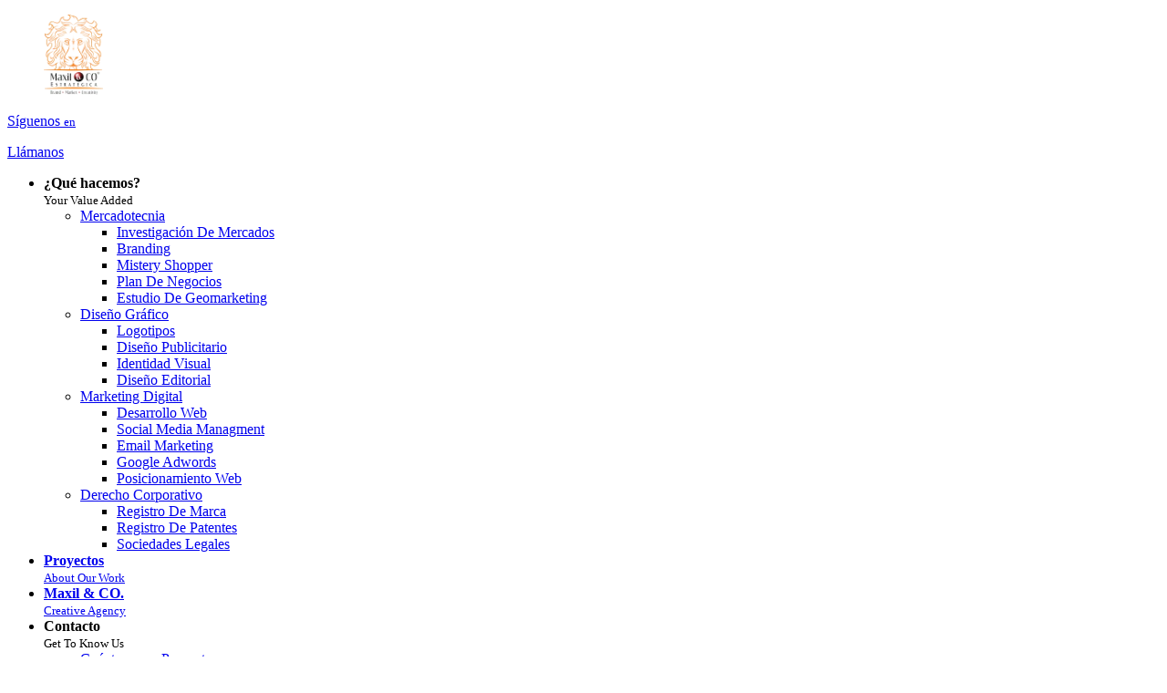

--- FILE ---
content_type: text/html; charset=utf-8
request_url: https://maxilco.com/14/servicio-agencia/edecanes-gos-y-modelos
body_size: 460032
content:
<!DOCTYPE html> <html lang="es_MX" itemscope itemtype="http://schema.org/Service"> <head prefix="og: http://ogp.me/ns# fb: http://ogp.me/ns/fb# business: http://ogp.me/ns/business#"> <title>Agencia De Modelos, Edecanes Aa &amp; Aaa, Servicio Gos &amp; Edecanes » Maxil & CO. Estratégica</title> <meta itemprop="serviceType" content="Edecanes, GO's &amp; Modelos Cautivamos con una atractiva imagen" /> <meta itemprop="description" content="Nuestras edecanes y gios están altamente calificados, su imagen atractiva, presencia y trato que les distingue, servicio para eventos, activaciones, etc." /> <meta itemprop="url" content="https://maxilco.com/14/servicio-agencia/edecanes-gos-y-modelos" /> <meta itemprop="image" content="https://maxilco.com/images/servicios/edecanes.webp" /> <meta charset="UTF-8" /> <meta name="viewport" content="width=device-width, initial-scale=1, maximum-scale=1" /> <meta name="google-site-verification" content="rT6scSytg8ysiJ4VqEGU8duCmKiiLSBCEWe4v1A66XE" /> <meta name="msvalidate.01" content="78FED5870DF030EBB4EC995C70D3DC10" /> <meta name="theme-color" content="#ff7200" /> <meta name="distribution" content="global"/> <meta name="spiders" content="all"/> <meta name="robots" content="index, follow, all"/> <meta name="revisit-after" content="3 days"/> <meta http-equiv="expires" content="never"/> <meta name="keywords" content="agencia de modelos, edecanes aa &amp; aaa, servicio gos &amp; edecanes, edecanes aa, agencia de modelos y edecanes, book de edecanes, contratar edecanes, gios y edecanes, agencia de gios, catalogo de edecanes, servicio de edecanes, empresas de edecanes" /> <meta name="description" content="Nuestras edecanes y gios están altamente calificados, su imagen atractiva, presencia y trato que les distingue, servicio para eventos, activaciones, etc." /> <link rel="schema.DC" href = "http://purl.org/DC/elements/1.0/" /> <meta name="dc.language" content="es-mx" /> <meta name="dc.source" content="maxilco.com" /> <meta name="dc.subject" xml:lang="es-mx" content="Edecanes, GO's &amp; Modelos Cautivamos con una atractiva imagen" /> <meta name="dc.title" xml:lang="es-mx" content="Agencia De Modelos, Edecanes Aa &amp; Aaa, Servicio Gos &amp; Edecanes » Maxil & CO. Estratégica" /> <meta name="dc.description" xml:lang="es-mx" content="Nuestras edecanes y gios están altamente calificados, su imagen atractiva, presencia y trato que les distingue, servicio para eventos, activaciones, etc." /> <meta name="dc.keywords" xml:lang="es-mx" content="agencia de modelos, edecanes aa &amp; aaa, servicio gos &amp; edecanes, edecanes aa, agencia de modelos y edecanes, book de edecanes, contratar edecanes, gios y edecanes, agencia de gios, catalogo de edecanes, servicio de edecanes, empresas de edecanes" /> <meta property="og:type" content="business.business"/> <meta property="fb:admins" content="262935400396298"/> <meta property="business:contact_data:country_name" content="México" /> <meta property="og:locale" content="es_MX"/> <meta property="og:site_name" content="Agencia De Modelos, Edecanes Aa &amp; Aaa, Servicio Gos &amp; Edecanes » Maxil & CO. Estratégica"/> <meta property="og:title" content="Agencia De Modelos, Edecanes Aa &amp; Aaa, Servicio Gos &amp; Edecanes » Maxil & CO. Estratégica"/> <meta property="og:description" content="Nuestras edecanes y gios están altamente calificados, su imagen atractiva, presencia y trato que les distingue, servicio para eventos, activaciones, etc."/> <meta property="og:url" content="https://maxilco.com/14/servicio-agencia/edecanes-gos-y-modelos"/> <meta property="og:image" content="https://maxilco.com/images/servicios/edecanes.webp"/> <meta property="og:image:type" content="image/png" /> <meta property="og:image:width" content="70" /> <meta property="og:image:height" content="70" /> <meta property="og:image:alt" content="Agencia De Modelos, Edecanes Aa &amp; Aaa, Servicio Gos &amp; Edecanes » Maxil & CO. Estratégica" /> <meta name="twitter:card" content="summary" /> <meta name="twitter:site" content="@MaxilCO" /> <meta name="twitter:creator" content="@MaxilCO" /> <meta name="twitter:url" content="https://maxilco.com/14/servicio-agencia/edecanes-gos-y-modelos" /> <meta name="twitter:title" content="Agencia De Modelos, Edecanes Aa &amp; Aaa, Servicio Gos &amp; Edecanes » Maxil & CO. Estratégica" /> <meta name="twitter:description" content="Nuestras edecanes y gios están altamente calificados, su imagen atractiva, presencia y trato que les distingue, servicio para eventos, activaciones, etc." /> <meta name="twitter:image" content="https://maxilco.com/images/servicios/edecanes.webp" /> <meta name="twitter:domain" content="maxilco.com"> <meta name="geo.region" content="MX-PUE" /> <meta name="geo.placename" content="Heroica Puebla de Zaragoza" /> <meta name="geo.position" content="19.01453;-98.193513" /> <meta name="ICBM" content="19.01453, -98.193513" /> <base href="https://maxilco.com"> <link rel="canonical" href="https://maxilco.com/14/servicio-agencia/edecanes-gos-y-modelos" /> <link rel="dns-prefetch" href="//fonts.googleapis.com"> <link rel="dns-prefetch" href="//fonts.gstatic.com"> <link rel="dns-prefetch" href="//www.google-analytics.com"> <link rel="dns-prefetch" href="//www.googletagmanager.com"> <link rel="dns-prefetch" href="//static.hotjar.com"> <link rel="dns-prefetch" href="//facebook.com"> <link rel="dns-prefetch" href="//connect.facebook.net"> </head> <body> <div class="navHead"> <figure class="logoNav"> <a onclick="fbq('track', 'navingContent');" href="https://maxilco.com"> <img decoding="async" loading="lazy" src="images/logoMaxilco.webp" width="65px" height="auto" alt="agencia de modelos, edecanes aa &amp; aaa, servicio gos &amp; edecanes, edecanes aa, agencia de modelos y edecanes, book de edecanes, contratar edecanes, gios y edecanes, agencia de gios, catalogo de edecanes, servicio de edecanes, empresas de edecanes" /> </a> </figure> <div class="boxNav"> <span class="mediaNav"> <a href="#"><p class="emailData">Síguenos <small>en</small></p></a> <div class="iconSM"> <a href="https://www.facebook.com/maxilco" target="_blank"><i class="icon-facebook iconOrig"></i><i class="icon-facebook iconHover"></i></a> </div> <div class="iconSM"> <a href="https://www.linkedin.com/company/maxilco/" target="_blank"><i class="icon-linkedin2 iconOrig"></i><i class="icon-linkedin2 iconHover"></i></a> </div> <div class="iconSM"> <a href="https://www.youtube.com/user/maxilco" target="_blank"><i class="icon-youtube iconOrig"></i><i class="icon-youtube iconHover"></i></a> </div> <div class="iconSM"> <a href="https://twitter.com/maxilco" target="_blank"><i class="icon-twitter iconOrig"></i><i class="icon-twitter iconHover"></i></a> </div> <a href="tel:+522226509030" target="_blank"><p class="phoneData">Llámanos <i class="icon-phone_in_talk"></i></p></a> </span> <nav id="cssmenu"> <ul> <li class="active"><a class="nav item"><strong>¿Qué hacemos?</strong><br /> <small>Your Value Added</small></a> <ul itemscope itemtype="http://schema.org/BreadcrumbList"> <li > <a onclick="fbq('track', 'navingContent');" href="1/agencia-de-mercadotecnia"> <span >Mercadotecnia</span> </a> <ul > <li> <a onclick="fbq('track', 'navingContent');" class="subMenuA" href="1/servicio-agencia/investigacion-de-mercados"> Investigación De Mercados </a> </li> <li> <a onclick="fbq('track', 'navingContent');" class="subMenuA" href="2/servicio-agencia/branding"> Branding </a> </li> <li> <a onclick="fbq('track', 'navingContent');" class="subMenuA" href="3/servicio-agencia/mistery-shopper"> Mistery Shopper </a> </li> <li> <a onclick="fbq('track', 'navingContent');" class="subMenuA" href="4/servicio-agencia/plan-de-negocios"> Plan De Negocios </a> </li> <li> <a onclick="fbq('track', 'navingContent');" class="subMenuA" href="5/servicio-agencia/estudio-de-geomarketing"> Estudio De Geomarketing </a> </li> </ul> </li> <li > <a onclick="fbq('track', 'navingContent');" href="2/agencia-de-diseno-grafico"> <span >Diseño Gráfico</span> </a> <ul > <li> <a onclick="fbq('track', 'navingContent');" class="subMenuA" href="6/servicio-agencia/logotipos"> Logotipos </a> </li> <li> <a onclick="fbq('track', 'navingContent');" class="subMenuA" href="7/servicio-agencia/diseno-publicitario"> Diseño Publicitario </a> </li> <li> <a onclick="fbq('track', 'navingContent');" class="subMenuA" href="8/servicio-agencia/identidad-visual"> Identidad Visual </a> </li> <li> <a onclick="fbq('track', 'navingContent');" class="subMenuA" href="9/servicio-agencia/diseno-editorial"> Diseño Editorial </a> </li> </ul> </li> <li > <a onclick="fbq('track', 'navingContent');" href="3/agencia-digital"> <span >Marketing Digital</span> </a> <ul > <li> <a onclick="fbq('track', 'navingContent');" class="subMenuA" href="10/servicio-agencia/desarrollo-web"> Desarrollo Web </a> </li> <li> <a onclick="fbq('track', 'navingContent');" class="subMenuA" href="11/servicio-agencia/social-media-managment"> Social Media Managment </a> </li> <li> <a onclick="fbq('track', 'navingContent');" class="subMenuA" href="12/servicio-agencia/email-marketing"> Email Marketing </a> </li> <li> <a onclick="fbq('track', 'navingContent');" class="subMenuA" href="13/servicio-agencia/google-adwords"> Google Adwords </a> </li> <li> <a onclick="fbq('track', 'navingContent');" class="subMenuA" href="20/servicio-agencia/posicionamiento-web"> Posicionamiento Web </a> </li> </ul> </li> <li > <a onclick="fbq('track', 'navingContent');" href="5/despacho-propiedad-intelectual"> <span >Derecho Corporativo</span> </a> <ul > <li> <a onclick="fbq('track', 'navingContent');" class="subMenuA" href="17/servicio-agencia/registro-de-marca"> Registro De Marca </a> </li> <li> <a onclick="fbq('track', 'navingContent');" class="subMenuA" href="18/servicio-agencia/registro-de-patentes"> Registro De Patentes </a> </li> <li> <a onclick="fbq('track', 'navingContent');" class="subMenuA" href="19/servicio-agencia/sociedades-legales"> Sociedades Legales </a> </li> </ul> </li> </ul> </li> <li> <a onclick="fbq('track', 'navingContent');" class="nav item" href="agencia-creativa/briefcase.php"> <strong>Proyectos</strong><br /> <small>About Our Work</small> </a> </li> <li> <a onclick="fbq('track', 'navingContent');" class="nav item" href="agencia-creativa/"> <strong>Maxil &amp; CO.</strong><br /> <small>Creative Agency</small> </a> </li> <li> <a onclick="fbq('track', 'navingContent');" class="nav item"> <strong>Contacto</strong><br /> <small>Get To Know Us</small> </a> <ul > <li > <a onclick="fbq('track', 'navingContent');" href="agencia-creativa/contacto.php">Cuéntenos su Proyecto</a> </li> <li > <a onclick="fbq('track', 'navingContent');" href="agencia-creativa/talentos.php" target="_blank" >Súmate al Equipo</a> </li> </ul> </li> </ul> </nav> </div> </div><section class="boxDataService"> <div class="dataService"> <ul class="listService"> <p>Servicios Publicidad</p> <span></span> <li><a onclick="fbq('track', 'navingContent');" href="14/servicio-agencia/edecanes-gos-y-modelos"><strong><span>»</span> Edecanes, GO's &amp; Modelos</a></strong></li> <li><a onclick="fbq('track', 'navingContent');" href="15/servicio-agencia/articulos-promocionales"><span>»</span> Artículos Promocionales</a></li> <li><a onclick="fbq('track', 'navingContent');" href="16/servicio-agencia/publicidad-exterior"><span>»</span> Publicidad Exterior</a></li> </ul> <article class="resumeService"> <header> <div class="titleService"> <figure> <img decoding="async" loading="lazy" src="images/servicios/edecanes.webp" width="50px" height="auto" alt="agencia de modelos, edecanes aa &amp; aaa, servicio gos &amp; edecanes, edecanes aa, agencia de modelos y edecanes, book de edecanes, contratar edecanes, gios y edecanes, agencia de gios, catalogo de edecanes, servicio de edecanes, empresas de edecanes" title="Agencia De Modelos, Edecanes Aa &amp; Aaa, Servicio Gos &amp; Edecanes » Maxil & CO. Estratégica"> </figure> <h1 title="Edecanes, GO's &amp; Modelos | Cautivamos con una atractiva imagen">Edecanes, GO's &amp; Modelos<small>Cautivamos con una atractiva imagen</small></h1> </div> <div class="socialShare"> <p>Share This</p> <div> <a class="twitter" href="https://twitter.com/share?url=&amp;text=El mejor servicio en Edecanes, GO's &amp; Modelos, solo con Maxil and CO. Estratégica,+conócelos!+&amp;hashtags=Edecanes,GO's&amp;Modelos&amp;via=maxilco" target="_blank"><span class="icon-twitter"></span></a> <a class="google" href="https://plus.google.com/share?url=" target="_blank"><span class="icon-google-plus"></span></a> <a class="facebook" href="http://www.facebook.com/sharer.php?u=" target="_blank"><span class="icon-facebook"></span></a> <a class="linkedin" href="http://www.linkedin.com/shareArticle?mini=true&amp;url=" target="_blank"><span class="icon-linkedin2"></span></a> <a class="sharethis st_sharethis_custom" target="_blank"><span class="icon-share"></span></a> </div> </div> </header> <p>Brindamos el<strong> impacto efectivo</strong> que su empresa requiere para la representaci&oacute;n, imagen e impulso de ventas, a trav&eacute;s de nuestros servicios para <strong>edecania</strong>, modelaje, performance, animaci&oacute;n o activaci&oacute;n, entre otros.</p> <p>Coordinamos y <strong>representamos</strong> a nivel local o regional <strong>la participaci&oacute;n de su marca en eventos</strong> como: Expos, Promoci&oacute;n Punto de Venta, Eventos deportivos, Lanzamientos, Presentaciones, Activaci&oacute;n de Marca, Convenciones, Inauguraciones, Pasarelas, Clausuras, Exhibiciones, Sampling, Ferias, entre otros.</p> </article> </div> <article class="bookEdo"> <figure><div><img decoding='async' loading='lazy' width='100%' height='auto' title='Modelos, GOs & Edecanes en Cd. de México' alt='Modelos, GOs & Edecanes en Cd. de México' src='data:image/jpg;base64, /9j/4QAYRXhpZgAASUkqAAgAAAAAAAAAAAAAAP/sABFEdWNreQABAAQAAABQAAD/4QNvaHR0cDovL25zLmFkb2JlLmNvbS94YXAvMS4wLwA8P3hwYWNrZXQgYmVnaW49Iu+7vyIgaWQ9Ilc1TTBNcENlaGlIenJlU3pOVGN6a2M5ZCI/[base64]/Pv/uAA5BZG9iZQBkwAAAAAH/2wCEAAICAgICAgICAgIDAgICAwQDAgIDBAUEBAQEBAUGBQUFBQUFBgYHBwgHBwYJCQoKCQkMDAwMDAwMDAwMDAwMDAwBAwMDBQQFCQYGCQ0LCQsNDw4ODg4PDwwMDAwMDw8MDAwMDAwPDAwMDAwMDAwMDAwMDAwMDAwMDAwMDAwMDAwMDP/AABEIAjABrgMBEQACEQEDEQH/[base64]/aAAwDAQACEQMRAD8A2sARG62520gHz+Vfc4ep5L5I9+4FXAtJXr4Uj4QPj8bEtCH4a0GCyGAuBROika+Y8KAGlBJa0krckdfNfxpKnhCWIu8lQhBFvlU0B3AWJTeDpSAMs9Ba4end0/[base64]//ACcVjQPpfcrYKay24c/ZGqY3epzXAAhot/jWNmXLZEwH0XB3FQdFKILJ4VKfIprQ1HKRe6dfzowErWKi6Jci5X5rQExO0japW5OnlpTXEQBBJAsDuLdESg47DdOg1t1oUjc1ASgRbpbUJ4+dKh2AWEEncU/mHx+VK8qy6jDHAmM+4L7iBr+AtUnlmgO5xRWg+lNPCjJyuOjTaSWtYAAHkWU3UJRlQV8YG17XCVh+h6IVGoPypHKgR3ubtwLWhQdNAFPSqDIBAC7QBC0WuP3U/Y47a3aTfa1zCE6EpYJTmTYEBzLuLmm/lbyqlOg0uduGxpc0XPRU8KDZPBB2lHNbY7SQPiTanzQiLg4t2uHuIjV/AUsG62lryAbNcQXKlvn0pB28gE2v06hFoOMdrhv2kXHpXXXSlgkYVSNG/wATiU8TobUHK7KhpTTrb1L8fD4UXKpcsS1wTa8PcevQa6XNGAjLVCmziEIRR/a9I2JG0FWtaBcEqF/7VqvIQoQjw9yFOqAldD8aQ5c9sKUaLXJNkA86D+HcQRuQwXc5gLj5+4wgIvyVdKCw+siODXBSAGu06ppXuPNL3NVjB/ER1HyJpBFIwlXLZwDQSFTUVKgbgSHF7RtD7kdKAGc0sTRbp+2kqA3K/aCpsjR89PwpU6ge0H3HqjGOCW186XwQdzd6NA2+oXHW1JUQG7XIuvpPUAedADbSGE3Qv9QVKIcodiXJaQSqgC/4edKmjdubuc1oRtuth1tQqUKB6XuehcnwFxQpDK1NoubIpN1Oq3oVKFd/AWoSHFU8qDQPYj3nUud6RrZNRQcjosIa4Jpf5i+tBB5Su0aHRo+dLAlRyfW30XXcvwNqlUuQh3lu4tG3c74/BelMOgSm9RorgfAXWpo8M4Q/cC1Ar/Sel0TztUVDTv3KAjzsWMXQFSbBepCXv51lvWHbWqmNbuc4NLQ0WU/srG8Oa1KLoEJc5NxGvkPwqLz4QKBBAB1CDyvTkwUTkENadp6eCAg/301Yd7QpILnL0N6FRxCZDZBctAP5UqqJZYw1xbv0aF+KXHyJqcgrmyPaLmxxGUjRg9IuepKVPsaBuY9HOkxQ9rEH8h/uHyJFqnIyMhmje0TQP3RSAPDh0Tw0+a0vY2Rf6WkIsh2tafAeC3pXY5WbSzIiEaIYt+1LhAFve48Kd2xVe2AXvbW+3I5rXKXFQG+nS6+dP2PKNjhJu2sbI0encHWCLVSjKYCwcSAHNUlNfmtVlUqJPUCS1Rfquo/vqzcJaP4ddCnyv50Yhys7HS63uV6VUuVThHcXJUgdfP4+FM7XTgAqgtcgcR800C9Km0Rnt2jTcR/F8vjSNhsNmqQ5CgCE/wB1FDBwcSAFBW5OiGw/ZRg8OfS4NJJIN+g8FAox+TywI3MU7iAVBRdE60jyjO3ZuCsAKop/Og46DCfSB6/O9z/ZKYYOEbAQ5gIJ2iy36p4UsVUrBzC2yBCFf8bnoKMl8oywi7ggaNwQL+NGTdxF/wCnyXo3eYx1/wBbLaeFAfWogEnrta4Hw6/317jyy1N8MYCbka1TegI3IGq4qRZR++psUDl2lrkaE3Ak+KL+2lYAkjQ5rUQFrnG/wNqFTwFUjaUADbH4p/jSvJh5Wj2C0BQ9xJ6WKW/KpwciB7NpAIKoCOqg+NIBi1Lofh8aYDyNPpCXLwU/clI4hf6RYEaeo+BPX50YNA5f53+UlpB+J8L0sKgdwb7ch3EqbDRUoUGlGg3BUAAFza9vK9CpgJtQ2UoVOmtBo9qOkJb60RxHVBp8qAxeqOUepwBB+VAQPBIaUDdhU/MUBC5vqeV6ghwPzRKVOIHBAXEKFKu+F/DpSqkLwNj223EHceiDWkE8dj7jkAY1SUKDTwrOs2mvuW136rFcgJc02BB0t8qy2YdmrVjWguc4izdFQrbyrG1zY+EgGhNk0b4DyrPOE4ENDiqNBcEWwVfxp5hDmxFrA5wNwu2+oNPK2AuqC3lax8ak0uOxz5vcawljCN7zZoHRTpelabmbBkYcP6mKFsz8hm/HbvCFy7S4knQIfnWd3zwVa6zsTLKyZOyZznkSNikG0i51BKImtZ5TnPkmnkiY3dHDJjFirJDIWuvoeq0ZKw94B/JHFklyVnw33OQ4D0k+m+2wK0e0VLfkdmZowv6fF75a5gWcPboRc6E+Fqz22PKB+ZNjDDyGFmQ2Z4cXxEOf4OBva560a75P2nypf6jI5YzylfcjeFjcLtuqKdQUp3fAm3JphZeTx+RE9ysxMlA5rvUGuA18hZbVWm6vblZ28zx755cdmVC3Ijs/Hc9C3+KyoorebL9oaOO+Nsm4EBdrmkABPEVcq4kaCrwSCoQHTp+dXKbBNAGhCE3PHX41ZyuE7VJUAlQEX9i0HKwcAC1xBJ0Ial/hQbPcQHODSP4XMP4ddPjUi8sU12ix16J5fKkqRh6m22NIUEf33SnJkMTGbOa5xabAHqlrIhpWKmHQaGAI6wBDWjVdD+yinmMHW2ktuVUIpuU60hawVD/muU0RdEHzoCIlxBbdqkku6XKJTypg1I1A2gKhLlt+PjSEYuG4B7yC8i7URAb9daPB45Swxs9rKanp9kDan8PuNNvn1o5J9a5W+mRyqHDrfqK955gKSP0gNHig8OlKwBXtVpICAXcvx6VJhJAC15aDohHzophHtHtGwPqBb/Y1KoERHFpVVuD+OlBonNYISp9YOiea2HlUqCyCzQiLZetBB3tCBrFQj8daQDyhSLEBruvl8KQQ5ACBAELhu101JprgNzf5ZchQ3aCpsaDjBxHqBBa1yKQ3qbG4pKDO2gFXX11sCiJ+NAAj+LcB4nzoVK6LAGnwA+dtKWDRuCtBUhGqvW1ADPIRytuHW8/2UCVGWoCf8zbHTSg4xLFaB8FU/wBvCptUEeGkkqUIUIFVbJU0q45WsQNV0jQABpaxqLUNWfciKKZ3FvBAb7bxI7r6df8ACsOysOzlqE+qQ/[base64]/VMqn5T2cjg7UMXI8f6WAo3cwW2oFuLigZVTGzXsbJC14MrXF7CpamgQobaU7wMjMCdkQlN4ZJC0oDuG5CWnTySlJmj4C5uU6aNzQ4NY5pL4yAAHbSqeN6uH7KfmPc/8ASZYPrd/LLwFTaifttVwZw2z2rlvyOPMUrnSuhc0AO/1jqfAEV0R0abcLO55BHrcqEFiCyeNXGkrprXuDf5gkGgTz1F9KtWXVgNwUgWQlCmn7apWHQjaAXA7VIaCNfjR8m5fbdSVQpcoAVunzpYDotd5EIhQ/s60zywLC25YC46+KL46/Klg/DiuX+FWm3l8F8qAwcjt4CoiMPXyOtHqHX0u9Pmruo1ULU4X8sAQ5wcoLbICEPilGDdODZG6EH1FLF391EPwjPqYQoeqKUVy20U0iyjc5FQFziLdUTS9BxJEfRkPCn0AFttw/mMCppQLH1sl2hjl6hAD4qo/ZXvvMCSNIaSLj/Gg/IR12IbqLHT4VFmAEc0oWON1S6XB6HxSkcocsPtu3FHWdtF0RbUqvINrdxvdFOqa+NSeUE7AA2NfWhKIqFPH4igYCTAIx1yhV3iDrSoDIEaSfUgv8aQRTg7Q7QuU+Nzag6GkA/iA3O1UjpSOBXWbH6jqGlLeVM2CvCdQSVCDSkqQEWgnoUUkqqEpr+FMwu0tYWrdq7j+P99BsSjmIWlFHyCaKtLyqVhdu0IClr+fSgB3K/eUG5SUbp+FIIy1xJan0NBqbcjIZybAhHknj50h8I44yEJK2UNUnTrUW4JntD1aF3FqD4g/vrHbfCbWsO+oHTnFgEZDoPc9AIAcSR1OiCuPt7cMN+WqJcWFhk3SxxubYetd34KOtc/78YbBxDG17Q2ZrwivAX8NKc7MoptHGxmNIwPtOWqR0Df7yRRexUwOx2sijifOGzRM9UbXC4d4E+HkaPdRZIZS+R4cd77/6QPBPA9Km7mEZgvbnR5+RjPyoWFZpASkbWCyp/DWG2+R4XLlu354m4XJNxA3H5KMvDDdsitaWkOFkcqtPSsc8q21zqRzQ5LMOFsGa98QDnwTNKPia1CASPpLV1FX5YfKq8vy0+ZGTnNEXLQIDyDD6cljQgMrU+tLbv4utPXS63PwNtuFXwc1+JmMx/VBh5j9uTALN3v8ATu2i1l18K1tmEFXKSOwc3d9ZDi0vC3SzwV1qcFVeyIWg+9EED/UwNXrfSn5K0E6R8YlJBBcB6dNNLrTkKbIJ53bns3Bzd1mi/TVas8ksjtz9otGXbmlqWtTh63J9i9x5fBEPx2gsmIE0byoKAoQdR8q0158NJvhcuK7vZy0zcaWIY8qfy3OcrSlyFQdB1raVvp2e3C5RyNRznENDZLv8F1X8quVtLwKIBRHD1BWnoR8fMVpFS4c3AKEd/pbclALa0YweXSuAICmxQdQvn+yg3Tb7gEUWJJX+y0GwQbtqBrv4kJQdPxNByupGhQ3aHAHS6JQcRB3VQB4pZTYUB20aND7tP0uS/gP70pKdOcQ0KSADc6rfWgMHIrmhAhuLG5TralcmhCASEAuAKl3h0I/[base64]/Up66HyoPDpzVG5ty0hb9PyoUGc1SenpNx4ddKQYAKD1JHpJNwP3VO3BJm8e6OH3ckmIFSxjgp2rZxFkXp41zb90ziDJbkPEI3Pf7bCNz2GxBWy6dL1z79xWte8t3jK18mLw8fvva4h8rgA0HyWuTs77eIxu7W/Ixc1yr3S8jmPa3cvtgr51zXeOffJBLxOJjvDp3ulIOpJAX4BT0p5yzxXbW4jCRG5XOuHkhug89AKkWs5cyNjiFj9lgDhMupN1WnyeUkXLMlIhMbxArXF8QJUD6j6ut7UrcHlYMbM4xsILDYuJkM20OLVslinnWO+9VKd8D3pw3bnMtnlIzcJysysMsDw9jhqifwkqh/Cpsth+0Sd1d/drTZ+a3taPLi7YyYYpMThcpvrw5iN0jYyy21j12og2kKAlLXWl7tbHuYski/SARwxvc573hTcLtRNpHiDqK3xWNsLeaOHkhubAWNY47cjFa5QA4fwjVAdFpzklLzsaRmLvcd3tkAStP8K+k/LSrT8E2VOckfzkfKgDnopdt0ISyiqiaikjZJhyBrvpa0g6EA2IpeBOOSCWUyLE5vtyMG0u8gdL/[base64]/nQpg8hoDkcA1QDYapSxgMQ3YU2gtZ6U1INib30BopIJNrUapYZBtkuGkfiADSimLo0aAUQWFtbdQPFDRBkTG+MNnbtaWuiFtAEc0/AikT64yNGwDxe8W8kQV9C84FIFa4j0ghE+NqQByAKUCBxU+SW1pUIJVYIjZXCyaVNhwLsQAgID6gfP/BDULCOYA4OA2O1bdFI0oIJkDeHFyOaCqj86lSDKHoDQUBaEv18b0jQBo/[base64]/oBYGkuUlb/hVerG75VCbIWR7I3mR5KyPBufidABTmWfuOjwuGGFBkfr5p+Sla8T4X6cCJjQ6wErnkuJHXaBRfwWuUGS+Boja5zS5zQGsAUq3wb/fU1aN2VDBt37pJDZsAIJXoDSwfgvyciecND2FrQu1gsfy+NOaldiiZ8kJL5QQ5UjICIT5Iq2qvUvYpyMpzwWRNkDXBHvBH5/[base64]/[base64]/y286DQlpBBa7doiLp1FIZSQYvv+lhDfQ597kkaD4ms995rCyIfgxwztjy3jGA9U+4/S0H1F3QAXrze/7cxwXsQc53M/Ikdj8bFI3Fa0MbK+wV2rkVLm5NeLtttteU7bZULK5J0T8fJe4TSRSOldNM3dCZHKfUOtmGtOvr/KNt5V/7o4OHuLtbiO8OPnOZHE6NoD2+3lRoBuwc0NtI7GeWGGT/AOJA9q+qNwG+3XLOPhyzbnDUXI+xkxYqP3TYmXkS5wP1LDA2QlBqrlpSYhbbKPz8bJGwPYb+9kxTZIuXNjcjB5elKtlapW0FsrIXLsG+VAbhbE/3CleS81NKC2InGd7m0A5Eg+pq206IaMBjiYroonZjipDSItx9biNTe6DxowcqxQ9m8sOGZ3FkQbMV8z2RFQ55DG+5IUBN2ggkFChBTaVpemJkpvlQs2d75D7X8qNuu8rroiHWqmhbbfBPKf5b3OD9kaD1E3c4Ej9lV648M/YoLn/zCSGNfq3zGhHyqsIzktcxnpL/AFbiC9FQhPlejB5qdIGXbCBGbm93HyU0WG6/XujIKBhIRxvYagqKnByo5uRlzQRKHE/S+VvUEpqb0YwfsXljGYmZ7LiXxuiDSRZzTvUgeAtR/[base64]/wC14SiKlRlocfS5SCgA8U0o9R5RtIIJsPccRZB1Nj4+Ip4/B+GZcT6WO3KFRb/L5VNGWLgALI5EFxcedEuAhkALQCArSrQPEfBNBQPLhaXNEbQRuQqlkN18L0jqaIRiPJVzdpjG0dP9xl6YzX12QI0atDrg+BK19A84DIPSxQp9yxHgV1pAJKjSpcRez/jUnwHk0ba46dV0sKmxYR4A3HQ6D4ClSgaZv8wI1SFUjooqTCSlGtDiANw3E2/dSUFmAaWsXc/eHOXy0vRjIROajjuABKoNbVFgCkfzEc1QY+vRR49KDwgeAgdr49dBQYUMIkaqlzXK7zXVamqjEtG6VqEiyDVKRhCwKXoSWqAfC/zotIU3BiixYczOJecoOOBiMH8yVioZD0DFCA9b0sptcxuMflSZb3sZiYmM1v6tFe6JryjZCxVIBQFNFrHt7ZrCuyKHMHDtyoMXjW8plAf+PlNLmSRGMuDnMYXX+BafKvF7/sbb3ETdlc7f5fjczujindzI/hn5TX8lLIDtliBIka8NvtQnT6delc+uvPLPbbhuv72fb/s/tvje2uT7Y5DImjnx8jCwYcgRSMg9qQSs/[base64]/wAqijBfLvD4wtcGO/8A9iOGSEC5dvbv/aaNpyWVj4Hho+VzsRk8rIMKTIj4+edxAEf6prmNe0G/1X+FEnI2q3Y3I5nCcrwsk04zYuC/Sx5IICPicAxzXW9aCcgblQW0pzXks8NT91cPg4/LT/pS2PGyc6SZsLDZrS8gtGmi2HhVZ5TaqfNiKCCGOIke8GSShvSQNA0W/jTkTlU52OA3OB6/Ek2FMsh3RFjGulKqQI2E3v4DyoGcBpCoLlJ0GzREsg+FL1OXJdO4t2ta117oQCvxBPjRgZAySToQ6QMBCgDS+g6VNivgK50oLC15CAlpKL+S0YPW4rKKd8T2ktLw4oAtj8rKlI8/lHJBveyaIoZVe6NP4iihfjSyVmSHOY6CRr2kgEkFpsR4qR86ucot/IbHIV7iT6QC1SpUrpSyetEASbmFQodc/wCk/wBkqsq+Vm7azzhcmjnlrUu2yOBTcPIgXq47em/lsrijHJm5r8ZxdBta5A5qb3E729VUNXWtdXdrFqjJKFtgB6VVbH41pKtMDcq8bgu6xF/7CrUy+lQW72qqk2Cj99IMQ1vrCCMOBJ2KSSNBTPnCEqgvtDgUBGnlQI7CEoRuRqub0tQdqJwJUC97oUt50DLsDexHJf8A3HILn4UqeWDifQC6yoSUJ+VT5VK6QAlt0Dvq8fwo+SROZJ9LfSosAU8/[base64]/8AFU1QVSGFQAGm4/t8qQgVwcCT1tuTpSq7wjOoGq31P51JZYRwSSl0DGF+TIWMhboC5zvGlUrJ+ra6WXHhlGHhYzGMy8poG9zYhtaxrj9LCQgDTfU1zd3d6wvYVM7BwYHNxsR73ckZoHSTvDpHOjh3veGo0NaN/XWvJ7ezbsuGN3IO4OM4rjm42LLOzJyc3Exc6DlMYSMyGHJa0kHT/bkXcCFtY1HrIyu2eWp+VxJ8/[base64]/66T2ZCCA5sTA1jk6fXpRjFK7cK/24/[base64]/wB1LCoUu2Ma4uALgSFAvfofgaVnCohlcwbS620FrQ3pbU0hli0tAcwxq13jr5EL1owWS7MijewOQkts4G5KamnOCsKYfcbG7cSAD9RPzp4NNcO3C5JBUlL9NfjTxFQbx7x/UYNoUbwHXQa6f9KqOjrreHGwMhZAIx7cWRCHPb/[base64]/AFpDD7BzBu9yFQ0rbxNfQOEukAZsIB3NHqI8xapqbC+W5kRCBZw/uqafkNKAAG7lall8Pj86RhTua6QhAgCJ8bBPhUAM9gCG/wBQ9HhQcCTqoLm2B9TdVU0YMPKkZKqdi6CwB0vU2BBM0tJbt2n07D8aRwO6wIUlqqR++lgB5CS0C1yS297ikYd4F/NoHzqaeUTAXBUsW36g6pappHXFYvt5GFtYZMrkH/yGpdkY3Au+ZVPIVzd3b6xNrbnan2+4scHy+TyZdk81gzQu4fjWBroJgxrnS+/u6AKVGhFebttm5rm7Oz4hhzfDYPJdxSiL2slmL7hdLKC1rYZIiHSPJQ7lFqz22jOV5079fuYZn3y4g5siCznmzYwdQACvzqCt+Gv8idssOTjwORmFiQRRvjVYkkihllJ8w8A02VvKzcZyErcbMmkkbizQh0jHOCbWY6xY9+hc5x+VTR+rXHcvJSZ8g4/j97987cZrYwS58bCAB/3SPv51WUykHPceMjP5SOE+5iYpmaHt0kMRSR4J8ZEaPJtArDhoII+3eSjiYHzZOTDC6b/tVzm+aEsVKrwiqt3m57sWUxJ+n4+QY0bifU95c78VLS404m1UO3YZC4RCNswzikoLVRoPqPgEAdQldZJHxv7YgY3/APyMmTLLF9TWkhkZ+TWON/GrkBFI0YnJYcLEkfLNFK9PCRzSGgeTaPTgKfm5H6jki5hU5eQ4WFxGSVVRa1P1Rkj5rIE+RO1vq96R0kngpOqCiC3IPipXw5cOSwbPajDWPNkcrr/gadSCdtZm5kgIcwvO5x0PUn50eTK3BWRF/qY7JYHJYuBKot/[base64]/M1JwHMD7jQbNRbXXp50GHmC7i1WlzSBbQCljJyh3bnsY7ou1zuq9KVgQWQ+pQ0AOAQKh6UgFJADL7dtwPhZKmhEjV0sFB8b1FNhFjSSOigjDnSTj+W1oXVQKx37JrM1Nbi4fE4ibn+Qw8KMy/qJGcdhyuahw4saNr5J2FyqrwIzoSHuSvK2396w7N8ty4cuIOX5+HHwxDj8Fw5ZloTaWSI+6AD1Im3uHwrHe/DGctQz5QxmctyRyHTz5+SfbLQBux4GtgaCFT1udZdUWoLLyx3Jy2VyHJZeMxxmHHTGTLLtJJS/aGDwuenhTiah7b4yTJ4zmZNz3MzGSY0uURYe7PBK7VNBF+KUsoQ9wZmPxTWcSJ9k/IGPMy5JQmyOEEQsPU7WhT5milVd4Mw42Jkc/IAMtzmYvBRE+oZE7g0TOX/KFctV5ia6zmQOxuXj4873SsHGcc4n/deXNdJJ1VXIT+FOTgbcocr2uEx8Lh4mhzOIx3y5jwFM2VKSGOcfN7l+AoymzDTnd+c2WSHjIlbHgEOnQj1zuA3fFBb41U5RU3EQv/AEeyI7JcprcaEi5DXFJX/IE1WSNOTzi0TciI9mU6BmPgtdcMjaSGlo8XNppyquRku95ucXEOgZ/Mf5NaGNA11Io5GVRxpNk2XnPARjTHGoVXutppYLVIt+SVxfJ78znFWjoOrjoq9KPB5yJwTFGzc4bnuL/bJHUWHyWhPgqmuyRtyHP9Tx4qdDQeQge5q7SboQniFSgAXuJLNpIKlGf6aUpwLIEiD3WKoAUO5PDWlVUkyn7nv3AtUIBp5FPxpGWl4YnUFS5SjSCCKWcjJf8AQ50jtqhxLToL6Ak+C0/BuzGXOcriP4rIbpSyMoQ4ICpaXAhpbdfG2tM3bHNb6NquI2kdNfClkSFuYxgeJGkhpcC5TZT5Hwqpyvwf9p4smXniUNB/mBoKaKCXEX8ABVSOrqbmbG529kRD/cYipYFoQ38K2nOI9HWD8QkY7GuDg+MFrj01RVHjWkXIMDnhRtHpUOGqJpTNk125286orEt5L+dMO3KoLiQQb3VfL50UYYEtaBcBCoLf3C/jRDkcW7TuKj0gblTXToaMKjB+4WcoDTcHqVsfGkeEZBaWi7rKWk6lFIIXyp4ThwneNzAgAKp/mRFHWkpEW7wbqgRrEQr4WoErEucPR1uHEhDotulBiYnjbki94w3S3+43r+dJL7CZjNuTlA6uTon0ivo3GEejn7gRaMj8hU2AteCbklFtUbAMS4A+Hj40gHJI3HdtRVd42pBDKHPF2g7U3eGnhSOA3gmSMlNjWnd0AQ1BhnOJe3bYNC2sOoK0CBpBuahHoY/5p1PnelVBnI0p0VB8P3ipFROYLt0INh53NTSQe25AoIUAN6gk+RrO0st0cD2Szi+2pe686Vk4n4ts/FmL1BzXyhr2qArZWkPjLTcFHXBBrh79vbMc+/Z8L/[base64]/XQY+Njy5IL8fDa+PjsRpSSaaT0fJoA2r+FGSyfcMBDy36gxNlw+Bxsh8EK+g5E6Mab/5S17vHSkFW5Plf02G7PcfelykyQHC5AJGOHebir/hV7eU5aXlJmynOe7e67nvOpe4r+2q1RauGCmLFCG/7j4i2K/07xr8QxT8apN8E3KcoZYtkbg5mM4N2j+KQtARfJE+VWi3lUs7JJi/ThxeC0GU9HO81+f40HbxgszXOgxseIBHvBlet3FfS0aWtf50IyFmh/wDHYpKvka1zfIBbfjTNwybYyGqibb628vM0kl8jQjdxVwVyDTSy+dA4LZBsDjZXlT4+S0BBK0tIIb0BcVvf+E/GhWQmXuTa0h7dUH7vK9TsetJskLtcVHj+KKfKlFFknqCtQhrUdb8qmDAYx7Ghzldbczr86DnAOR5Lw1wDmAbiAp+C05BWY37XEruIuVvp1+NM8sLja4PulrIh8KIqeWE2OJAC1AU+rxCU5y0mrYPb/GTY8bpnx7WuA9v1bX7RcuROtaax2deq7RybS1xCKwXvpawU1rJHdqKgaGMO5HB43uHT1FetVFQw3D+WQQASR1+PxqsGzahEhLyT/CDYXOpWnmh2gb/[base64]/MKq7b9J8k1pGFc0kEH0ht0voqVNJhsJ3LY7enxKflWewOe2OBn7k5zC4mAP9uQumzJGax4sLDLkSL/pjafmlZb7TWZZ77Yj1H3P2xmjtzsrt0RnCy+XLsufEY1QzFjMLIogGgjc6R4jF1KBa8zffOzkt/I77p8nxnE9vcnyHFQubK39N2fxkLGkGGGKfLfNJEp1kLd7vEJXPvf8AH+vLPTOck/eEcnFcfBxWRKGt4LjJ+Wc1iHbPLK6KM7h1McZJrj2vLbDxzx3Iy85HIXEk8i7KychzlJbtmbG1iDRHSE/IVVvCZy2NDLj4HGZkjcVpma17QXNuxrfS15JXVyn5VGV2PO33M5vI/TT48SNjkH6Zrv8AOI3Nj3/NLV0axhtWnc7MjAMJVrYh7fuDwCNJ81vRlnktORFFmskyXF+VgxmY45KtjEfqa1x/zEpbzvVXwir7FK9nbzMQykZecBNyMlw8RuA3uXxQOA+NRrMKy1Xz3JPyspkYP8vHV7miwBQACxFmoGj4VrhFpFDGwvc5fTq8E3S16rCE2RlOx8d79ySzbgwB30t0HW1qqTCLggmeImNjIR13uaoCucOvUoKqgoD443PyZBubEVQ/[base64]/osq4sYWgpfYEDnWT4LarkdcoqNzQz1IOrDusetq1hiWlhKtW99xQjTWy1WVZZhzXKFQIoB8PhbSkcYr7irZrbkDVF1t508CYrjyPQdFCMN7H4X8qVVh0SSCCrnuARpOvihoORG9yeoOA2/SboSdLpoaeSkYAuKuIV7bAk3HgoTypU2ZLrhykvcqOoLCNzVVtg6Txt/YXpQ0NyWlA1x1UIAl0+FM8sompBknqYx6un+42g32fyvU525qFrelzYWNfR+riKLE/FdvjZCaWCBvCB7iQLqvx8KnYi17dj4XoT7hLSPCxqQwcAC4Ao1UF/L9lSAuhJQm/pSyeVKmhkLwYwUaACoHTxFIAZSA+5Qp+8ftpWLiGQDcXtCKSPkB+VSYVE3JYak+ZpUmBBJKNU9dSlZbJbz7Y4+fsPs/iu6s1ns8r9yeZwuD4MvHqh42OUT5zwDZZ9jIx/pJ8a8zv7s7Y/HP/hyd+2eJ5b17h5n+k52DOxzZ2cBhx8s90hLi1vGcfFkxs+EmaY93wSuTa+0x+rn2l8tI/cTlzkcn2n2dNJHMMbJ4huVOAWj9Rl4z2Of8XA7j8aw7bYrW/AL7n9zvGHNkZDmnM5hs8OUlmtiYJnsj/PXzrlzl0Xw8+dg4U2Dx0fMTsDsSDFmyZANJHSPJgaVNwrg4jyqreC1iHujmRi8djYryQeUmbJM4kgshha54b1F0BP/AHUaznI2uJivNvcHKz8jI6R0hd+nbG9oUFGtaHFPmFrp1nDj325VQ5JxsRue8gyPldHhROKq8I58ieDF/FKuRndi3iWHIlyHTvBZkSNdM5xJPtxn3X/igFOzKZVp5PmXR8c+VUyOQfuaD/BGgDAPkKU0FrXGQXe7K172g/XIDqSenjpV4RNmMbg1rmuO1jWh0puPMNHxqitKJMl+TOHhxAJJDdA0E2+FVhGQGTK5xu5b+g9dfGgwrw57mRMsxhAJIsSRcj4UFl2Qg9WjfSSD0HX49KBagmcJXAP+iLWLroqUCcht7iZJT6XFCTfx8KBnJbKdziQpRyE/28KkWIpVaA9xBANm+fT4rQeGEUD5pHu2+gEFzgqAdAKVp4SZ21oDQBtDEtopU1Klc5EjHZt3AuPpanS4qac8K84FSP4o1QA3UnUUQpclspZG4uQ+AUlV006fOiTJsNqESIo2j0n+74U5fgtWBUAoSoPXUkdaMK4Ytddob6Wj/aUkgeJt8aZxKHBsm0PL2tAA+J0qoqUz4zKOPl4mQDskjka1yHVpIUW+NVLHT1bct3INo9Q27vqGhaLi/nWkerr4TA7QNixlTvI/fVyqTH1hqFNup8jVw3bUKqVW7UGqUG7ugGhapVBrQcmXYcTuKmxJ1Kk9aDwwc0WAVBZxupoDp9wrQLn17Qqj50Sw3TiQGt9skBxa5Ut/bWmMMZQh3ByeWv50jlQvL/SSNrnooX/8vS60fAYSo110DAULlPUX60xKnic0tybBWxD0n/vbp060jfaDMafdJAPqBCn4WSvpnETPs8OBVAQRakMAcmMlq6NA08QTU2FQmTcRSAISWlR46Vngg8oG4nT03B6/L4UsAJK0qCEuljUqgaQEvkBK7mqnzNKgM7c7cR0F7dPJfCkcDzNIcECL1IKpUmgPp3kN6XAF7VNJaeze1snvHuDj+FwYXTumd7uSxqD+TEQX/wDaqgD41yfY7PXW1G9w3J/yKORl999hdk8TA4cd2G3FbkOYjYhPKY8jIe0Agjaz2wPwrx+r/KXe/Nedd+cmXJ5OLncj3DmysfgYvLcbx2DFhOIJbHkzY2Xklnyxi1D4oanWZ8jfbDzD3P3C+Tu6bk5cgSiLne25Y4yvoTGja5v4ApWW/MVPJ1928kT5hiicZIJ54X48pV1i4Mcb+AWxrmkw3tV7PfHx/bPC8TjRMaCHMKOTcYpAxoK/AiptOcNS/dTPMeRx2K1wD8bAEErl/jeNzyfNG1p18s+28PPc2Q4OlFnCSLY4ebGgV2SODagebd/NxsJgVmDA2NwW29/8x/[base64]/6/SBdP2L8KRjIZFwJSl5slux4H8DGn8iSaVnKoCkLHSB5IRr7qm0oFT8qj9VZipZz5HzldjmgmUgINoGl0qcZHJE8l1zYHULp528KBMQuc4yOBsUVXeJPVbGjwV8oiS30guaNAmhHUnXVaqQ47lBLUPhYi3TSnP1Ox0NzQVaiIotbr50KiGXYWt/zt1Nhejkx2DEXSF7tzmsvsJIv5fvq4vr2xW2u3M9uZh+yjt0B9vTVv8JX8q0let17ZiyuL9u8IRtsTZABb/rVxvLHbHoF0ab2uhRD461WeFpQui7gbA6AAjyqh5Zgklzhcs9JN9RQpJuc0gjad4ADfH5mgThGqBVuCVDh+FBsQrUIV3QBdAqL+FGQxYpJafUSUC/toxQ7Xa0kWIWw8vAAUKwGc3duaXDodo0cq0w7a9ybXkbVO3X4J+6kMJIpP5WR6SntgEof87aMB9rc5m2YWtHEHBx8gn43r6ZxK+9o3iwCg+SDxpAFK1WSNUhx+HSlsKEeAI2Nf0CBNfn8Ki+CBuHrc5bFQV0+VSAsik7VsjgF+K1NhoXj1tUX2IUpUBX/AFWYAoUHonhUnPCF7XE+oIgCXVBU08oWMLi/UbW/SvjUVL2l/wAWu0oRi8h3Lmwvhl5jIbh8NMWkbocMiWfa7RHyID47SK8X+S7cTE+PLk79sNBfcXubJze7u4+TymCTI4/k8p2C9pcN2JkBkCBxKFLPHmT5Vl64mHJbyE57kMid+FltkMsGZDx0wBsdz4DI74bS0g/GsjeY+d35UHN5z3bpWy8Xlv8AAjFmkxnfBEbpWdnCovGZKc/O4l75i8YzRNI1xUOiYzeLnyArHaN5UHN5EE8fE5UTHPSZjmknUhxe8BPEmsrqr2ef/uFky5WXjZW8q9sU5SyiWJSPwNdHXrhh23hrJ+4uBHR6keK9K6Y46Fy8f38maUbtrnkucNAh/G9OJ2dPb7GO8sCySu2xWttcQXuHmQEqi+Sud3twTIV9z0hLLYk3+FNJM5WuVACFLGi+vVaMCzIExvkN1DXa20qsYSxfG4kAJtGg6gefSiCx17Y+pzlaLnyHkPGgRDJK1n8uMDzKqT8/hStHsAlJd6E9QFz1HlSK/kM4BrtgaCGqhX8TQJMhSsjW32qpP421oquUJaCR/C0hdOi6WpWBC/6mxAXJ9YbdKnBypHyOjY4B9mOATyS2lFK0pnlMRMf+44guCJoQhqVVWJnnY96ndO8jQaC3xtQMkmQ4NJjjPuO6r4/vpGiDAGlqgtHqlc5Q63jqKqYGUTkcLatRE/[base64]/[base64]/hWPy0taZfHkcg/mePxWl+XNDnLEf80JMzmaWIfAT86m6nrtkgh5t0v8A6/seWjIgkx540urWuYidbEVE14rT2wsGPmRzcUxrAT+iyno8elxEkYIX4GouvJzb5ae7wIleHRf7UbjCA7oI3EBPgK00Z9lUONHSAA3dYuPnWjmwMx8c+1ISWhssh3NIJRBfTqKqeQXSxb2yFwXbuDSRobjpVQrCieHbhxEgb9/rBC+rxoLGCl8AKr1QD4dOlqeU2IJGNAO36vpdew8aeSwDeEHpIJK+rovnQAUpRqF1hoALfjSKz5CuZZoY31fxFbBKAhlG0rbeSUUWQUBC9oI2n1NIAPhfrTgQTI1rUBVL9dLXHyqcFnIKZxYSoLnOT1G5018KZoLeogkOcFPQgi9/jUlwgJ1DrMKFwTwoMnyHmSR5KkNVyaG2lAV3NKvBa5RqGi4Hz+Jpep5LtpYSjTYD/ClaWEDnvAagVzrAH4LdDSkUgkIAB3Fzym9RYX/uogn6onSgeggOcLl38XkpoweUJ3SKCNrEQj9vQUrwIlPoaA1oTwJTXQ9OvjTi8sWAIbhGJtC6lCL2vTyJwy3ua4E/SQEI6g628kqo0m1Xzs7kWiWbCkncGTEOx1ICuAQi/iDWmvD0Prb/AA2UrgSGvIvtunxU1ecO+VlG47gXesgH3COgHypxSdrnMQOJNkHgvX86tbsvDZVOjguweHy+FAZKCXbQjWgkNA6nVD+6gOFzWInpJcqrZF+etEOZRvUWBHukku3dT0oGMsC8lAo3DVOp0t0NAkdXc4ICzZo1wQobG/7KeTjDZGPpX2wN+/WwNx5UYDOHYRlNITbECD4gyM/dRgV9vc5pa4HbYva0i6lf7q+mcmFfyLyL0DHKTbQ2oLBc8fUDZW6/41IDSNVhIKtA9P4VFSCkBBaqgOC1NAR4WyEALcWK60lYCSAk/EoD4A1AiEsG1R1UEAdNBSpoJA1xgcUbtW/XyC1NQ3t9gOJE/dXI8+7Ebl/0HHghigeQ1rpuUmbiN1BQtjc91eZ97fGsk+f+3LHtvD1F3DkHL7AzWJkxZ3L8AxmFB7pJHvT77NuCjZAUI+m2leVrrjbP6/8AZw7cvlv3lmCLlZsSOJ+ZDAW/pYNrXAQhiMezdq12oI001Fa5Z7LL2vys2fJhZmfv2u4cYWRIUDomFzhuG3w2E/KoVfChcjmS9qd4Y3KZh/[base64]/BNT4UZR6l8rEJLRqbN8fhTKwG6EEldVK/A0ZKxi9jWgAgFxCIdbDS350CwD7Jc5QERSSbBdfOhN1yi2uaoa0kj6Rr8aYBSHaHODRa56fG9BQtl27iSgcbA9Bfp8KSsIgPX6Wg//ADCR8rr8KMkFlIZGfWpc26XBH40i1pTM5I3FytciNAKLfr+FKmrmQfW4Bq7/AAuV80tRCheUYUboABtsl+lKnyjkVN7TtkGi6D50hyDc1wUgNPiT0/ClcnWJDWgq4XsGt0I8aUOVi5ye2ANjTqSpKXT8aKPLqzn7SSoN2hUHTQ05bhUrtxdtVqSOuAAoAB1/ZTnhUR7yGgu+sOUDx8qqVc8j8DIfFLFI153BwcBcEFqm3la9U6OnbFb0xMpmRBFMz0skRxYFsdENvGtHq9dyKd6SLbivmD4op0Qa1capQ6xR6jd9adapbMOb7YC36JYr/jRkO1UKy9zYHVPPwphkQ5HFp2u6ggdPKlDROCPDWDc0FLFPgvXzp8DLEuLngvAUdeh8adNgLOIADFvcOX4g0ZDsOYG+2QpsQn46JQOUsX0ZLi07BCC1q2XezpQH3Cz3OMDgt2APDQpUj9iV9M5FbyWDcGkq17AVB0t/fQZc9pc4hx2ltqVTgLM0hhIuFIaPklZ08AcjSO+gAA16JQJMBXtJH/cSCfiKg0DxuT/TovgKikFeLhydCWn49KVDERGVu5fS5yEk+F0A61G1TXrf7N4eJxnb/CEucyfkuexs+V0gKTfpzJDGw7QfSrwRexryfu6+/wDaVyd1Iu4O5czLwIntmZAP0DZMdrQg92OeNj2B3RuyIJ8TXNtHJb8vH/[base64]/t2azcCNDb8KMjBY7EepkcC1rjdVS4+VP2K6oZGMjJDXFxsoGlx+VCfUvmeGnaBZLjx+JpypsKptrWvVqk/UNALWuPCmVheY3yEu+kkIVK66WFGTwHRAVcgF1GuppJwClY5yPCa2X9tAkLclGtVEDQS1oC60siRXpUUhQQ5pQWao0X5GpyVnOCoNDHBXEhVal1Q9FTwpZPGEZc7c4F7SlyLmyfhTyWESN1Ddrmm5IudL3/dRmeDiIOBcSQpF91zceC0vB2onlz3hCVP8I/Ki5hRxzU2t02khepPxFOYVhEXuLiA4Fp0vr4U8qlc37iSDuAttHROlOLg/DAhcJGhXMAIBTxPjrrV5dHXOW2e1nyTcfFI8h28m5ABCD9pq3q9fhZRsF1HqXfqfHwvVS4apbhytVWkI7xHX/Cq88rjjR/EY9xVWhCoIOmvnRMmyBA3Byjabog8yVHj8KsVkSQBddF0SxoPLAPc4ABqRroACT4LoaBhg7cAQ5qkLtIWwbZfzpm6cQCFIUAKfEf2FIMnbi1WK4J6n2PT86A7jjPszt2knZ9PUfzGfn50ch9x8uPfJO0AENO0tC/E/Kvqa5pwQZcZY9oaNGnb018ak7C+RpWYLcEIvj4UqmwE8enZ0IU/[base64]/wDnlxMbGu9O5TscPALYFaynAqpSYk2AJw7BdjzRJOyRrNrS2JykgaD0uJpUoyMWUyP9O+Ngxpoy5hu0CXdYJ0DgTalVaxS+Z4ufNxA+WLZNjMJfusVTb06oAfNanK2t8jj5RKS5ECOenw16kVFVgzgaz2XMkDSCVa+yjd5g1NqpCXN4hr3Pks5v1O6/MCptV6ZBw4hikaFDg4WadfIgipyr0q0Y0Y9sN279wCgnS34VN2jbXrD5uG1w2hpXagLTf9lF2V+2q+TgOMha9gQ9Amn+r405sz26qQT4YJIaQSCVYEsF/fV+zG9ZVNhhA5xQlUafHw6U8s71gzgk3KuRPTT9i/bwW5GN6i9zdrWqA3W/nRNk3Uikw3kq1W77i10X/GnlHqVTxIGgNRRckLdeoqspuoB0DXXe1RoB/b91HsWAksBGjEA1TVTZb0exeuQ7sN7lNntN2nxumiU/Y/[base64]/hTGQ7ztjJaRuFxtSwKdf20vIExBpiyQrUEQH1FV3sNO0PujmK126XTcSR4kW/ZX1FYq9kNOjgLOUEi97BaQLHsd9BHqdofnr40qRfKNrwALgbVNTSBvaSoaPp9LlPxqRgK9AAhNhf51BhQ3b7S//DJ3CpsJhDJIyDLgVpZmFrnA/wAL4nEsII+JHzqKMBC0OjB02m34dKz2Th6/[base64]/BujBlhb6CSNjwpHkHFfzNTdms6wE3GRyEIrHNPqshH+BrO3K5oWnjnHbuiDgxSyRtj5Lap9lzrSwwPD0awnainT8anLWau8mEFzXkWQD+3xoyJqQZWFcBrSEsviPn1omwuhZNgNHrLGrdLXK0/eovWUT4LS5pMYY5xQuT6fH51c2Z3rCy4DGMdZQ8AA3t50e6LoVT8aVDiwEuXaDpT9md6yPMw3NIaxgc4And0HlT92d6yF/HPJJ2gDXff4KKqboulAP46NpNmlzNdV6/nT9i9LQb8URklu3de7vL5UvYXQvyoi7cY3NU3sCFW9F3R+2S5OI/chc06opX4FAlP2KdZPJhPeSBYpYoi08ldCfKxHs+ra8qpG4DyCDolL2RdFeyIXNe9dhIHrcoPwC9AVpypwVOIe4MLGuQ3BCnw8qeSwgdZ3pJcBovRelVOYiwK8AgmwW5stiQtx8VohWIZHlCGAoLgf6rjWnk8BJGvDmEuLXEfSi/FQPhVZiURY46XTSyH4UlSM2QiM+48qE+lL/AWp1essEsc3/cIsPpLiqH4Vcbayti9nFYpXGTc73t+7XUadUqpHpdGcL/tO6y7mlCNbeNhVR161i4tC77KDop66Vo0TB4e9CdkhB1KDqQD5AiiB20hrQHao0kIosLkJ5mrkh+WTl2bgAb+q17m1v7qUpxiSRsF2poQOgt18vGquA40yOJO4lXem6Ih0pZgRqW7mMIR7lUoD8PzoodElXBoQlAWhoS9kP4U8mmhB9nL1uwK1D/nZZEoJ91Mpkj4w7aXNdKYkQEkkBF8NK+ojImmJcgsC5u4u+kK2x/ZSBTJuI9MbSXABoPUoq3pUsFMz1eWpckf2WpowEc1HOVRqL+VSQGVlidF0/OooQPZuIN1vZaVPCDyAu0finTxqKWHYj3yMa1p2yOCu6o4aj4VjtcQYeyO2OKz8T7Z8PPjOMeLtfleyS1x2fp4/U4EEpck9EK15W9l7K8n7N5VHGiPKzHtjJy48Jr2tixuXZ/sv9w+5jOnVFHuemx0Wo34jkjX+dw3M4JOLyeB7OE+RsOS7HLmu3A+iQIqOaVB8rVl4VhTeR4eXHOzLfLHAxRiF7Q6QDcbucHEEXrPar1g1rMVuM3Ff/Ld7e6QP2kvv6UBJK9VWs7W2upDlcY0yAhzdjQNrVRStx9LgdayrfXVXuQwHRMeZYwxwCMA2lBofpA6Vla310UzPgIe2NVEARrfAuCr+dZ5bTQlk2q47VICAfClavXUDI0O8xdD4DTpUe1VNYDcxjUaAjgFBPiaWaqQFNEXMBaF/zHTXxozmngtfE9CLOa26/lrRnA9QUzWhhCFU1oyXqXvjapd43BQH8KMpuoKaJnuODSUAulkX/rVZRdS+eMFpaCDZNpUHzVKJWd0JJ8YtuY7iwa24T8qdqbpCiWAuN/Sl12/2FOVF0KZcURutGp/zX/t1p+xehRk45O7a0A6hpCAJ00o9k3QqlxLHdHuQK5Cq28qWSuhNmY7mfwgJ6ha9/wB9P2Z3QqnBY0hx3B6lpDdPK1VNkWK9lxtIcWAWJ1t5H8qcqbqruSxqPUM6qRqU10qss7oQyxNDdoClCQguUPjV5jO6gHxqBtX/AEO6IPMmqlRgC57XB7AoN11bfwqpUbRA4EgoHFCttPnpTymQK8s9ZLtNEK+fSjAYmX1PQH1D0pf51WIqI1Lnpuc9xKk9fw8qeuV65GMIO4s9RPQXcOvle9U318to9ohkeEWuJZue5/RSAAh/bVR6XT4XIBQ30l2tgVI8VNXHVOGRCt3EjVFX8acqoyaFIRviAuifh5VSspC4Bzbbna2W4T9/hVWiO3Daj2mwchW1k6+a0pMhiFa36RuuL+Gtv8aDdu3FjiEIaPSB4uKAg6darAQgNJdtBUOO462W62XqaOAxNr6BCXblUh1vPTpTMRFIz28kgOUsChL/AFs8taXBer7qkv8A5qA+0xokLfMWU/[base64]/8q8j7HmtF81gZEPITwyYkzZCHxllw3aCu1Bpa7f21vu5dUGflZ3IsZPNI6DLszMkEe73nBqe5I0ED1AK6/wBV+tYfDSRVMnis3N2wtxXS4zCWzSusw9bAg/JKxvDo1hc3gSGqI3R+sBzw1rCAQUutZ7VtrqOxOFiiaItzpUBUuIdqL6jWsrXTrqpHOwsLpAAVYSxuhsAQFrLaujXRq/kbeoG7bFFQbfGotaSK3ITJG+Qs2+o7inTQXqFYA6Dq0H+G3X9lT7HgK9HFXWIUbrX+dTkYByNLg5f4XbgBZp/GmYCYEtRQjv4SPjStBe8bQ++4HT5UcEXyC/iER/l50yoWSJm120EdS3+3jR7FYVyxnfrqLkGjKPUDM0kEqSiICP304nAdzGlVaACCD8el7dKMlgnmjUHqDr8BRkvUplaFegs4lQL/AI08i6lM0IAeQ1S1qhgtbwsEFHtUXUnnia/0lSpUBNPG9PLO6kGTBtJAJY4hVSwOvwWqyi6KznY43OCH1Kp6W/[base64]/G9w/lKGNP1AatNVh168pW+5dSTZWEAFSg8aqLS77eppDgiFLDwAvaqNM125rm7Qt1c0eVx4UG6s4ppt+ptxbwA+Ipy4GWTWC7gNu1ysS5v4+d6MjwxB2j3CFe0eoIoKlB16U/JozvaCSqEACxCoUul1p+pYduJQBoIcFUooUjX4UzwIic7ZlNsXGIAt0IR7Ai9aBY+7mU0MLmuBL5CxiNIUB1nbh4V9OzID64w1S8RRFrb6hpKBB4UKLJkDwgvtUKP8zjSLwX5MZEhJCNCEape61NpWFj1G+9nEi1SQaS8YcP8dP8AGp2IG8fUdUK+d/CooDe08ylWuawNErlHQFPzJqaHHKfbdtUnd49TWO3gYzHqz7bcpy/bnbnG4LMHJ5Dgu4IXSnNEBfjRPL3D+YUcAGuBZf4m1eb2667bc+Y8j7eMnMzciTkpJTlvfCSsEBkbIGBpv0VreiL+VY71y66rQ/tDFymwZ2cWNh9vdGwTlUdqNrXa/EJXPa3kUrnONlwpNuNLM4FQAHKC34DyKXrKt9YqGZxE2bExxEYMby4NJuq2BAtWVdGuoXJwZMeF7GtIk2OJcPEKUHyrPZ0axqPuhwjlMTGhULpD4KvyrGt9Y1FyTisrWofcfud8jaoq5FeyJXlgjd9DVRug+dRtVYLHj0/n8qk8BZJlYI1G1wVRY2/ZSyMBTKNtxuAVNx6UGGkuqfgOvxoBbKocS9VKAX6UFgG4ID6kJP1WtShYAy7gSq9f2UJwAduAO4uPT40S1NgexLVu4AAkqt6M0sBntQFsgc9QtuvwoyWCnIXc9qCy/wDSgYJZ2ncShKatFGS9S2UuuHIUCWtf4USpsIZCqkkoCdo111NVlOCmUOcCrEcU3E2WyaGq9mW2qvZ8Zarr+n1bdb/KqmzPbVWMhgLi0guAJ9JRUNyNV61crLbVX8iEkucigrbRfwItVSsbCKaMBsgQ6hHFdf8Aretdax2hPM0Byo6+rifPwrRlQb9rHXBJTcE8PjVystgr3hCCA4IACDe2ii3UXq0z8Iv5p1Niqut08dBT4GErWOc0ksRPqtqB8/[base64]/wA626UGDlZugaV/mB/rXUXNilqVAGV5eJL79tkPRP8AHSpoJ5GgscUU7ghSpIOyBz4ZHFzWMjed5cRZQE/FNKi5LAdz4mkxxNO4i8rxcp/p0AqaeIWOcXO3uvuCOBToSRU0sO5DteyNj9wjYAD0VVKL5ms9oHs7szmIOM+23bHI5GHm5EONxxGPLhxCaETNnmjcyZrSCx4I3DcQ1w+BryOz/fZ/7/2eH9r/AH1lg85x/KjJ5LmoTHlGMOgyhHE17mg+kSRRuDdL6rWO0x4RpFqxz+rx2zRzCeVoacbFYVIbcF+1OvhWNrfWEmWGZEG2RnuZLFdJ0UlyIjdQ3rWVb6wjyONjxYHTF7pnxH0RgIC6QpuA8BU106xTeekbj4+LNLIGTZUjmY7Sb+2z/cP4oKx3b6xoXuCXc6VxeEaC1o6r1rG1tI09nuc2XeVDCdP76zrSQme4yGQhCG2Syk1B4K8hzw1wGrevQg6/CpPBYVc7bc/HxRaBhmA1qkoWkFAUVT0FLAwHfYEg6XXX4L40QYL5C0ovpBsaCwFeht5K4DWjksA3NducpJWynr8KCsCSbTuVyN6HX+y1OcpwAejOqg3U6fnRkgcs21QRYlR5dKdGMlmQ8vJAVdQfPrRKVhJkDY0tCIXFF+PnU0sE+S9VA3DUPU/injrVSlgrc7Y1yFFsHEWv4/GhNhTkBVQEhuiE6EXuhp4Z2E2WFaQUW5A/xpys7FayYGI/o5bHqNfCqm1ZbaqzkRPLiS2zEQtNkrWbMbqR5SXY8qSrtpU6dPBVrXVhvCOfaSLbgAQfC46JW2tYbQBIwHcg/lt0K6FelUysgTZu3EjY5yI7xQ+VayJwya8AMBRzv4VQBTYp0pisVe3a0LexaVICefgaDjof7gYWFr3kAnTyT99VbwvW4rbHaswPGRsQ7hJIwE3QLYotGj2vrT/FazG76pXNKlGtYE2j/Va9XK6cJgoNyrUcjVSwtoNBVRUjNX7g9N2h3LYDRRb51UimTWuU7giBCdNRr8KZukNwEawasH9kFAjoAuAOoBRba9bpQEoKANRHPXaNFJt8BTosRtJ/3CNrbBhct+tloNigdp9QIRbqTZFt8qc4CSJPayVc7/bBa5B/8xmgp/AfeLILmSPj3Ae41ztyLclSnyr6mJwSTFGwuF9NyeV/ypCwC5o2vQE7XneUs4lfDzpUsAZlAO5AECNaFQkKFqaMFheQ0sICMeHFR+2pIJMjWuDWgOcQ5oAtYLSoASAb9xUtf1/t5VF8AKQgJUlVJPgh1qKET2ncQWnVT0OorOh6e7FixOQ7N4icuyMTIxxyOO2SJxaydkcofJiSIWtVzJAWbgbuN687u/3XH+v1eR9qf5Vjn4LMXLwsn9QDw8MTZMLi2xPOYJT9YyQ0ENDWo1Q4iuHfWysdF64Tl8dkMpghdiRhbMJJLdtml5KgDwrLLfXURxuTHPNPKQCSSGOd08Ag6rWdro1h3kYbDx07nwgvl9LX7Sii6k+NRW+rUndUTZcfGjkO8sc8R7v/AIZem5AP823TxrHdvq0Bzwjjw+U3tImhDv05AsXLoSayrbVpTJJld/MH1D1NIVSTas9llbmfwWYgKG+g6JUYVITvV6mQI1uvkTU5PAd5DxuB9TfOkWED3ldVJ1d50DwBcTucrf8AtH7KLTxkNKLkk3urU/bSykOS4Btk3HaB4+dGQEkeDJtO13/dUkDnctgSFW56nwpFYXzPaQ4ItwNuvgRTItyH+ARSpHgUGlCcFjzcA3GqE6rRSpdOA4Fu27SQvz8qATzgBxWynXShOCeQKRYk3VfjRkUtmD9w9tpJLh6QUUeFwaE4K8mIBgKm2lzr4eNEqbqrMzZPcfsH0ktBT+341XszuhRkNdtLi0NCAOA6/jWk2+GG2qtZbG+4CRtF/[base64]/SVsqon40Q8JE9IcosUa/zCqmv7KRY5cO5qFoBH1BgagBHlTPGWJeg3PKDRrSSPitBxGXBfEnRvUG50GtBJW39O0FLn56eWlAZRMHtZJRR7Q1Bt622HkaMh9589sYdIFLWsQRpdN11/OvrUq/Jt2biA4KTt00J/bSMDOBHIFCA7XgeAN9fKoIuyCCf8wRqhLWWpoKph65GtO0OSwXwv4VIDSMBEb0N0W+pCj9lQYeYAMagIA+nyqbSoWQjZZo9xhJ3jxOhqaA7t42OCbbg2UOIuVrMsPQH2g7w4XA4/kO3ua5A4jMh4yuJcGF3tZH0OIKEJIwgOB8GnoSOL7GlzNtf7/0/9Hnfc688rkcWDmOSyHjLa6EvImyGS7zKP8wYW+kkWKWri7bHDpF0x+Adk4M0sDBCY3AwxBhbFsAKgu1Jutcjp1dY/Gz4szHkNazHBfMWj5r+FZ2OnU/mzmPxp4WNadrQ+IkdV9Q+YuKit9Y0v3LGJGveFLnPLpB4OaWkAHwPjWOzojz7z4Mz5oW/TIfUDfRTWWzWRqfOx2hp2ghPp/clZ7L1hG4MBduboPV0OtRzlRJksAkeGEEOIIS9h41FogBwQoHXCWS1ulHkBpDcX1Kf2FIwEjnDQgLqevzoGAr3a+pGogb4a0hULnDQ6C7T/b4UAFJIAXOVXHpoR50ZTYBleXFu5VS7elupNLKcFUjnL9Q2uBNhpTTYAkkuPUepU/jdKUoLpXpcpuC6A9fKjJYLpXFfUUBNh/[base64]/U60wyDtm/aCVvcG6lLkFOtGQ5EXexkqz1e0AAnp+tnnSL5ffflXYc2TI/CiLMVzIWsa93qc9jA17gFJAc4EgLavrNPbH+XklTy4Noe1jg4MlKp4G6ka0UBclN4cnr2t9Nk2kafiKQLdoEj1aACFa3VBfrUkUyqCHJdw+gBFC+HjUXgw0pPtAEHe12028LioCCZu2yWVQvmP7qijAVwbtaERSqeCUqMImNM8jIGqJJHIADb8KzI44aD9NlNzHzws/TtdKxvuI4Obou26r0S9Ybzhj3a5j0L9v8iTN5Dj8CeT15rw8s2taQeqNagS6pXk9zybMV65k4iPFxnQtZvaI1ba7SOnzNcE7fatNNstf8rhuZBO5qh8g9uW3QhbpqiVVdesa+fk+zDNq1AhcNCVAqLXRrFB7jkc+GctaWB7x7g6Bosv41jtW8aD52MGdw/20JCeKaEVls1jXfIwOSc6taCRZNfH8aztXIp2UwkWcAHD1L0/61naZHP6drE3brlwGopKwXSrGU3BTdoTXwoplsyg7UQeJWkMF7yljp4+flQQUuLgqISf2UsgO9yEn6vE/GlaATyb7QQCNPgfE+FIi+Wyt3HaSjeqinCwBlc25Hgd21LkdEoKl0io4rYFbXIXpQkvmXxsNAep8qmpCPRtyFIQbrXXzpAumDioYSgUKSqi1PJAZgQLAoBddCt1oyWAbmkHcWm46LSyVgCYufvBVm1UOq/KpyRTM15LmkkNBKHbbz0pexYhbMzaAG+r1Lp1I8DVa1FiuchCHlsgBBHpI/i8z+dbaVjvrlUc7HHqUHYQhaRcNuK6dXH2aKtlxua9S0F5UbhpZNW11aVw9kwUOkJDC1p2k30W9aysKwLHEI0N2hfFL6GqLLsgWBbuX+LS+mv7KeSYueWBCeiEgp1tr5US8nKZcWUy8d6kEOs5t101J/Cna6/r732bwwQTGTtewlzmnyAP99aR7uowtaDZyuB+ixC/lVxpHVxt2eSBFOvXxq4brUJ1vtTw1sRQqxMXOeWtJUKGtI0tbr1vT8lhyTbsAaAGtNxaynVbU8FhiXNRrGkBrdD1BPjfpSwMOmhpIuHBnq3hBbTrTDss+otUEEbQ4lADdel6WAyib6Mn1E2A2Lp/MYNF86eBnnw++XItY90aIHEP6p6S6x/ZX1oVvJ3sM72sG1pUAdT6RRQAyIwPajcSrW7UOnpP7lrOppfInu+1GVL4/[base64]/xJfrrWWzSVqrmI2yyTSPRrWMBaBf5jxrOtY11yIDo5lHqLSGgdSTYjxSsq0ijZ8Gxrwv0kAN8bVFUrM/pLdzkIt4eKVJwBkuDyENgLhFpHgrnG8KPSNR1pDBbKbea/T+VPJYCF207VsLOPTrUjAZxQkmy6jqUoOhZUGnmAl7GkkC9XBDqdF6edALHNc7QnQ7vI/OnlGMhJS4CyAftSl7DBfK5VXRtwTp8KVsqAr2A6klTdaQBOalxoRqpsEoKgpGjYUCOuCF1CU6AbmoFNt38PiQf8KADkaou74lOqVFpWFk0YQq4kXUX6np11pS5LBTkNaA4hCbHwuNLVSbCbKYrm+olxCoqfgavW4iLFYz8UlNoJBsXC1tV1Wt9N/ww30ypedCNyD0r4oEW37K69cvP7upXZonNkILUcSu4qDtH95reVw76YRkBgu4AMI9IsV/HStJWUQyvadT/MAs0BFOgFV5GeWDA4uduQq1B8dKRWXJxxUckvIYob9LXtLlFgLLU3bDu+nM7N04x9JAfbcoW4apUj59PKttNpfD6DWYGK5zQrUIIO5La3rXweOEyOQEv2oV3DovTzqpTw6LNhc0AuJG5wdonwozk4zaLe3uV/pcE/C/wotCV0aNkEjy14UBngfEeR86Q8ogA1EcpQlyBfx8PKqyWUZOrhcW8LfOnA6Uk7WC7Wn0nqNTr4UUYFRXjyShKRhG7UA/mM/GgsvvjkMa0xzb2uexv8xoHVAEvbWvrhhXcxrfanYCJHO1AuQoRAnnRRQEmx7wXhoABF7IT+4VnT9SqQe2GskaHSOcWjxbZL+VKpLZGH6zcNDS4EWtqLaVCsBXtVsjQQ0OBNwifCoHqgcAHkOUgNB2fG96geoJ5/kjUSEohRE8fKlhWAkjSwFzRuW4sDYeA61OycIH2cu4Eg2IPXoFqLBhae3+WkwM6DIE5hZjo9oadoLo7hvzrl7+vMc3f1+0fUzgOVh53g+J5jHIdDyeJDksTp7jASPkVFfK9mvrtY8TeetsUPviKQBr2ktA3vLgSE2hdfwrbW8PR+tcx5/y2B0kz3WkcXSPPQ7iqhfFL1Fd0VDkf5bpJWAb3sMYa7qEVPnUbeV6+WquQkcTta4gguAhcOg/tpWdjWKdyUGxodYp9DvA6H8aytafDXnK72uaB9At52qVqtkxlJZN4UM3jxt4VMpkb5g8FzV9QQ+VIy95JBaDb538KQL5SA4nUIoH5aUZIETY23AWI/6UghBa4biUUqQFtSxkB5SLHRAUHVPOlgApg1SVRbH8FFIqBkaCVHpQ3ItYoKeBgFK0PO02DSqjwvQmwveFKN9Wp8CnglJNgaVv0hdrW/UfEGhNLpyUQN62S/5eVGCBPY4kNLUAOpt8KZIJI3JsLdPD9xooyEla4NJTcDZOq6VkCfIBAdYtYANFK+IFGCJ8gghyogRAdSF6UJpVkFoHqcAGqjS3UVpE2E2UwyOaASHAKrvxRPnWumybCPMxmua7dCrhfd56VvpY5uzTKmchjsiejQACrrHT4fOu7S5jzO/TCuOkI3MLQALDqruun5VrHDK6k27S9oDnJtC9Tp+NGTZJdCTZb6bvK5pfJxb+AwkLsl4QXAUFUP5KUrPssw9f6XVzls3C2Ox4ywFdg3EgqpFyar618vWvBluLtgaoDTdqnr+wLXYJEnqYC5CEcpshQXUL1ulOU4447melAWgIDY/[base64]/JjLXBpO5rgrj9Pq1C1AnAF7mly7AADoqoL/OoAUh28tJSwNunRDU0Ap9jH+2p6AFF16KKkw7w1rihBA0A0/uqaMAnI1zwSUUmwIX51JMQdU/gKgnQj41ntE2Zj6L/8cOadyf23xMKV387gsufEMaqWxOImiX5SED4V8x9/THbb+Xifd09d/wCrY3eOCMnCcbtDQXFAoJ/vrn0vCvqbcvN/[base64]/jRhNoV7L7XJa5cP20/VOUL2KWhWo6wA69fl8qnBZDyjc0FCGu18F+FKwexNkMAa7r1cf7WqPAtV7IaCS5t10FioAWq4wCSchxIaEeCinql1BpwsF7wi2Dg42+JNaSJoLIYx5ABIsASB461pE2ZVHmolje/oz0iuvq3eZ9vVQ3sap+pGk3HVRp0rpleVhjuRuxA1u5dxIsUvr8aZ4vyljiMsrI2IWrtJCoEF/TS22xGvVpmtrY0XtYbGEbWuCubp6UIbf5Vw7b5r6Po65rD7CAEY3Lu2NUqoI6LXZ9SeWxtC4+2QQildEvY/urupfDPeSRe7QgG1dw0tThpBsDHNkIcXglvqVSpFhbw1qvko5tJO3apCjaLnTTxHnSNI7aWEK1rgLEhG69KcDAo9tlcliuqWt0pZDhdIRcDT/aUIjboQL0wg9IXRxKElUVUKeNEyaSNPbnAuPb9TvAe4wpTTh9/[base64]/AMU+dDeW7w4GZ6ychBByUBJ1MBMUgHykbXh/ynX42eV/[base64]/SnEF0zghcCNbdNLUQqDc8NTcLH95p4TQUjyXOcOjreCr0qmduQUrtj9CCnSnjLO7AXSgvsd7EUrY/EU8IuyF0zBo9VNzbT5pRhNpZkZ0DHEmUEm429B4fKkXsVZXLQtH12OqG9j8qVg9iKTmICrN4cqlPHxWoswcsL5s+N4RrmptsOieSUSVVKZ5Q8FTtQIdAiaiqxgoHcGkOUpdAD0B0/[base64]/Azhk520HabuGupIFCmTSbA2cGq0qqr4+FGRl1fYEu4kAlVTxT9tIOmhfUVNyQ7wJ60xhG7ZdpG5T+fQ084HlNEQGZDrbDEOp/8AmNoyVffrOD90ZBIbG5o3jUblF/[base64]/yrwuvGHj9eI8M954nP8AvTR57yMtzXuZJG4vBQ/SUIH5VdbSvNHK89zHFZExMYO0pOXA3BHiPKo9XRpsrmR35MR7btqEq5Dpb4VN1bTcC/vONyND96m8h1TRNazurTXsTjnWSNLmuBDz4+GnlWW0w213Az5vuEEkMaNXJc+Q/Cs7HRrtkrmmG1VDlXSs6vJbM5u7cfSq31pHkve/Xy0HmNOlTZlaNDu+pSQbnxqAwLmg67UFz+29AQyzfU6/zTwp+SLZJQVvfXXxqpKkA/a5xa4g7FJ8PzpyIoLJlY33E6W2gKEFUjbYplzIo27nORt9rR0NVNXPtsQ5fKRtcP5oc8XbdPNOtazVnd1Yn5gH6ZSQLIDVftsr2AJOVZJsaH+k/U3bcfnRron9zKEyvyG7o2vLxoW6D51N1xVSlmTj5UvoAZuVH3IUXQ2qLBzSPJwMmMua4FTcK4ofneouKeLqWE5LAY2sDiSo8jr8anC82oGnPEgaNyH6iW7VA6ULng8YyRoZvLkNnhSnkPCg4yeHLdxVChRLEIidKcJXuaiBw5kXxI6AC/7q3665++ZjWrmN/[base64]/P86AjJLTdQnUX2hOvyqvgOPaGu2Ehzm3cNBaw6pSkySaALFmHaNoiFlW3usv5fjT9eTfoBnDT7ZcS9kobuY0eK3/[base64]/8AEAaw7tfbXCd9JY+u/b3Kw8/2/wANzUJD4eXwYMtv/wCtG15HyJSvld9brtZ+HyvZr67WfitYfcviOPbhPlhwImPY0ufM1obYhLkeNa6W2Ovp5j52/crE41ix+82F+wkRtFlBuRbrenlvI8idx4T45pnYUu+I/wCkAquoT408iyteStymSSe5G62hC/8ASi4HLuLkJ4CxkU7x6rB2nzHzrHbVeu9hxDzuSXR++iEhXFUSsdo6dOw9ZyDZio2k6gqDWNmHXrtlm7JDrEgp16g9aitZUZkDtChHT41OWjo2aqhw/iJslQAsrw4EWaRY/OymiABNMSCD4IEKJVSJtK5Z2t3Edbl2h+VVhnaS5fImFryEUi7UU+HWnhntsqeVykrlaXHcT9OnkuqVpI599sEGZmTTBGv2KofdAOi+Fa664c93pQ/[base64]/Do06pFvbF62RRq5wIAIsgDU/[base64]/qM/dekH3/I/lYIaDtbH7e26kuYt/hX2e0xWvjglmk2SIGuC22hoRAfE9QtRTI8iMghqF/qv8AVWpsAQtAlkexNrgOnRzPj++ooKWtAaWNF9WOXoSR+FSaAgNYjgQWEhzgRoUNkqKC+RoCGxBCoSoQfhUmXlHFdQ0H00qAbgC14UaC6dAUJrOgNLq54To5vmulKnIDAUb0LnB27T9tRYETnESOcQTtcttPlWdKvph/x85f8Aqv2t4BjnF0nEuyOOlXUezK4s/wDyObXzP3dPXtv6vm/va47b+v8A7EP3t5iTB4+T233cxxYF8LoR1HlWcuI26Nf8XyO+6Pc83J5uZ+jzC2aNjpnwtQNY0FHa6NOoXraqnJ77YedGcz3Bykj8fBx5MwAbmln8KHxq/wBtl+9Ukk3cWFC+TkML2sSPc6V7yCQosumlV+2V7VW/9kxXSNErCwh3rkF9ddKm9eEa/YmVpw83Az2tbHlxlrQAQqOPT6ba1z7R29fZrVmx8e7fZeCF9JJIAH51z7R267GXsyqGlu61/D/GsrHTrREGPIXbnX0RdV8lqMN5RMkJa1dCVGlTjBq7kgxk9Utc3H7qXyVV6fKKOVy/6nVTO0ky8sooN2m5NqqMrSKZ/ukvvfUG48KuRjtQjsZrnHcwFqqNVTxrSMaAnixo9z3O2bdPBddBVzllSV/JtbK5mPG7IeNWtJsE1WtddWO3ZhUMvubkGSTthA9TigOo+QrSdccm/wBmy4JJ+a5WYETzyNa4bdSmtqv1Ybd9vyyhyc3LxmRxEAY5VzGqHOIX1dVqNladlrr+tZsT44p2oyL+FpQlOp1uutZbaT4dWndZ5WPE53HnY1rJCJLLC4EEp5ppXNvq6+vs9jB8znru9YJUIfK3WubaumBC/[base64]/[base64]/4lcoZuF7y4ZziDg5+PmRRk6NyYixxT4w189/Ja43leF/KaY21rZP3f7ek5vhcvFk4wZ8Aa6TeLPjCfUxygghK45cxn0b51fInvD7X81zfNQcHxGGJJOQyXNKMecl7nOA/mOP8ACKuXB79ebl63+1H/ABwi7b7F74m5rEx8jnuD5GXByGxpuigix45/cjKD1kSg31C1XXtzint6+0n5jxP98OAhw+Gzv0sJiMc4c9hCHYp+pFTpW2Wfd14mXjYwxy/qN8sUDoIi6JrmuJlcEAYNoKE6qSlDzrxSmMvBY9ixytII2+X4VltGnXtbW1eL5XNxfZiyTvD2jbKRtcqBVslcu8ez9fsuOV94/mWbWB6OYSlglc+z0dKv+BC3kI4jjhrt6G6fj41lW8pjyfDjGgDwpc4IQmhpZVLlq/[base64]/5lmu3elzhY/hZRWWcOm9PCqtxCyTYJDvYfrAQEfPWs9rmL69LqsUWVIIW7wZH7QVCAk/l8K5NvLu0hnGjgXPIYAqNGtj1CVlZhv4HsarfS1Fttcei60/ARyM2oLNspREU1elymk+c4ey/[base64]/KhLPZo4ko0/wC2huLGx+Jp5PKSJyDJRQHRAusbkPaFRPlSwH6JO4GNHLc4yOPYwclkewEuA6Q2X4la+s+rbenXPn1n/R0aS+sz+J/[base64]/izyOPH3zz2DjxPxByHCe5NjufvaZMaaNHNW4tIbFfjXifyevErx/5Xr/wl/V7nz8WPKxpoZE2yt2uXRD0rydbh4vXt615yi+3mDg9zM5bFDoMh+TucQSXljToA1T0rbMeleYbQJ213/wDcHgeZzY4uM+5uPFynAZEjtjRmRYwxJ8e9txaxjx86jxU/t/uaa7a+deK+dX3W4RhfyXFZ0BfHI5zdziu9Tf8Avqpviuzs6pY8G9wfb7kMXMlj40+9jsJaCu16G9wdU8a3/cy83s+vgt4vst+JkPm5NzQ1hBZGtyV66DWs9t0adWKeclFASQyWJmwoxgRb2+aJXPXf164CYLi4kRSby0pIl2r41hu7+ttPs/Nfj5MTX+pheBtWy+F6xrpj0TynFw5PEsyYm+pw3W6daW3g485c/iASStDbNP1a9bUodav5CNCm7aT6SvkutNjtFSzHEPcxNEa3d0W6CqjChWNkI8ClXlmXZ5/T475jYtBDeqnXSql5RYi4mXEjayYyH3ZQdwf6QCRYitZSw2rxHN4BhMb8gNmb9QLh0Xwt0qiupD3N2/xncIOQXtx8mKzZAhBGoUA1pNnN29WWrMjseBj2OfnR7GXft+pwJ+PSjbscv/49yZtjw8DGGJjRtDY728QSpcepKVndsurr6sKtyDhLIXOG4j6QLBfj5Vnts6ME7MIucHPChwTd4g6ftrHanNTGDCLS5pao0uEAulZW1vrMGrMXY4dQnqGpIKfhWVza0F+36ASLRlDoQqdaMngvyW7QWl1hcHr4jTWtJfwmq/[base64]/0ez26NL+jbp29tJf0UjIPtS75Iw6KJ42ISoDlBH5Gt6vGVczYvbjDHm8ckrQVUICRb4JSVCuQElyC4DdzWhdqAtK/OpUAym7cmYlqKWuVb7SPOs9hgHK3a9zSQpbZws1LVGx4BlEma07dHNO1U/uqKAcrTvIPRnquf7LU2mXFpbtKoHdRclD1FvGo2GAgc4te3Qtcgb0vqQutIwh2l7iQDtUAqlyOvzqBgHM072gKQ0qB4btP2UqWHoz/AIxjZ9y2uVf/ALZlxBf9Qa5PP6a8X+Rv+OHnfyk/+G/1j6IyNBieoUISnwvXjS8vmtby07Lywx+RHtgvyHF3tueS2FpVA55F0v0q5s9ydWdWnPv3xPL8zwmPyLGNy38e0E5Uf8tm9QojBO4bdVWjZf19fTh85e4u689wGPnZGW1zSfbdkt9xWtUBHi5HmanLpuuWpc/kmvme79Y0772a6+vl+NP3RerKl8nKZTJ/5LiwglRZflU3ZH7EivtxcV5DpHuftKoVH4VntctNdMGWHA1pLY2ANebdA7otZ2ttNWye3MIuyIWFpcdwO3oai3DeR6rZjyt7fgdt3hNsttAQam3K5MvNvdELWSvkb6S9xRh1CdPyqclY01yjW7no1Qlx0uVNO1jspWRES95RQTYj9vyq8sNogjs9DexCi/yHSnKyrGeH3HNJZtbGS5oWxKEdb9aqUkG7FbGI5GBxFtB06rVDDtrIGj+WzaTqSdDV+49XRdKLtB19amxFObj0yVZUs7ATHHdzVb8tVJSp4qbpgpkjy5GlzpR1KBB8LW61ndj1he7HY8FFJJUkhT5EfjS974P1ZjHQa7tNqN/uslZ2n6iWwloa0AblG74X+elZ2tZqNYxqu2uRdAilKzttVhyQeh23UIqXTUDSngEmQdxkeHIQLoL/AJratdImq/Njvz58bj4XbJcuQNa7w8ShI8PGtpEbeMJMHFxscySQl8jGSkQTShokO67twbYGyIFqtbm4TIZqp3NH0qPEn8U/KvU6NMJqRty47thNmgBbE6kV2EzjNi5xW6X8j10oPIjb6SU8SCE6J8Pyqy8IlL08dAbhP3dDRhbK6KB9J3bvKgOg0OaVNn/7fnbotOqzw4y+x67HG7HeC6kr50icaW7gD0KhoHh+7S9BsnEtTcL/AFAr1OnSgSumgAEh20NNm6aXFAYkD0OJKW6mnkCIiz28pyD2/aBDV6720ch+jLu54yOf5Z5KDMgw5Qw32ufjtdqNbur6L6Gvr0yfi3/rT+nt/hFIz2tcgLA1haxxRShV3j5FNa667IS5+2SSYN9Q3uRmoQuKoBU1UivzBGxuuzcSxrQEJAcqa+BqbTBZrXumc4KntktaTf0AdT8azpgprPCqNzR6RcgVFowCkDfU1zVaGWUINakwcjnRhhALfB3xCVAL5Bsc5zCXuYSWtOoS3UeFQAkwG55G43DgDqD1F/Ooyq6lpa0OJKi/qGqqi0qTCQlXNCkFzXX8j41BPQ//ABtLYvuBiGQkOeZYYxruXHmcNPIV4n8heXD/ACk/+C/2fRg/Selq8jL5P5eYO+czKg5dmU93t42KDHDCz+WELyboNUo2r6n6uk9FU5nvPj+W4Z2Hl7S4tBQuDgrRoR1qPZv+3HhP7j8dj/qsyVsLAXvIdKBYDyAFrVN2XI8y8tjljnRxxkBpQefWi7HhUZceV3TxcboURKV2K6uocN+5XBAAFCrR7CarTxXGNkRrWHcUDdqlfyrPa8rmrc3Z3AvdPA72dy7Vd4r+dK8tJHpjkuPbjds7CwRAtQvBv+Pw8qR4w8h90xn35Sv8sFxH+Yj/AKUirS3KgCR7lst6Msdop0sSFzj/ABaAdFq/ZhYHEO14dotin7qbOwQIQQAQSE9XgfGjJeS7Kww1xeGkKV8bahaeTwCdG5oAaFAIuPA08qkcdI9quKek/LTWjOBgLPI9zNpIK3JHwpWjBdMA70t6iwHWpyMII8Xe4o5C8+oH+3jU3Y8DWYepcAXWLf3VnaJKkMCNJZra9yEPTWotXhg6PaECeoq5w8eutTeTAvUNc4nUai96eutgsJckox11Gq/v8OldGjOqznRundtDdrdQWnQjqE/bW0vGGWwnDgla4SSzPmfIpO4khXKpA+S10dPVbU4wbORnqa4J/E8qHD4/9K9bTXEQ4GMe7eHIRZfl+dvAVavCZjQ47QUBAQnpqVqoSdLt1btNwSbLQHFU2sACqefQ/OjBxgLkK7a83IaAmmn40zZepqMuQ1C09QD0vTvJxk1qPKkMQ6uKIF/PSj4PKMBqrvUdHfj5KtIZdteGgAOR2pBKKD8dKBXWjjdQtvBP7XtVBg8FoLWjbuHpFunVfl4UGliT2ckKB/LA+J3tui0B+j/vGGPG5fHkxo3iDJ4vFniMv1AbUAJAAJt0r3f47su3Xc+fas/obe2iiZZ3BrXKA5t2X+oEkKnxrvr05CKdib4m2dC8hzl1FjapMhnbJHEiEey4uaVvcg3tbpUWqkCc6WYuTx0bCZIuQxHSNeQesTHkjqQHOLfiDWWcgvka5zInhG7Rr4jxtU0YDzuV7Cocv1kaXvUU8ZK5CQ1rSrtkgT/CpvgeoeVvW+5yksSxBNQeC6Vjy9zt4DQz1tJUm/SoMHNGC0Oda6kjXS+qVNoCSuazYXA+pgcegJ6/GkWG9f8Aj/M2Dv3g533aM9kYKIN0+PkRhfgCda8T+Qy4/v6+3Rt/R9LD9J8hXjZ5fHzy8i/eLlcbFkdFC8ySPe57y4kbehs1PgKnevrvpaX9uZeNea7hyoZt0aMZGpcF6r0ArP2dVjWXOc9HmMBlQ9XAhVv1pWjDU3LNhlnlkiaGte8kRgIB5CjJ4VeXGa8gbURTYdOlTkYZwYZ3fSU0LUuR4LRaGz+1eCflTskbFta0j09LeVEPD1B2h2qwmJ4ZtFj5qD/bSkuTC+994TcTgIxsLWtKtUIdNfnStN4T7uUTz7xZXekLqPKplRY0byzkcdoUNNwqE1WMstorEpBJQEFfh160MdoiCBLICSu2qyzqQORwUBN20u+PlRCTSNErAAEX+K4HzpZMunwnElzT9X8Pw/atHtVSF8mPI4EJrbdr8UozV+oSTDuChNwSE8elTdjdDBuoaq2F9PK3nSuwmphHx7Yx6hfRLGotHqkkxgGO2lHJYJp8ak/UumjDAqEj4/3VHIwW5DgpBK2ufAeVVKCrJlIjDWOAL18qvVFmSPKc0NQA+ghzxqUITStuvms7yUCN75GuHpFwq9F0sleh19Pt5ZbUxiY8E+lAAFK+C3/OvQ06pqi1M1HFznqm5F/xrowWUgHp9TlRSl+p/uFHORlKhcAQDcBRpTCRVQFALqEudVP91MOehjWhpIJUuaAS5DSDFyLI0IdygFBbx/ZTOMmoNxCuJHTp4J506pC31oNLFx66gaJajAZl2xo2K1qAOP5UgyJAG0kAKdPP8aYYHq5rdUseq+d6Rxx5Cq4DdpbqPCyVQyniaC3IABAbF6rBSr2J59KA/S19ysQx5/CRtBjjh4djdqlUbJI1PkEr0/4nbOu3/wDK/wDSMP4u/wCP9/8Aw1KTfeEcwscFdqHA308q9i17MKJG+5IWhuke96qgbsDi4+QC1KiN7WiSfdte2aHc1yqVsdf7qz2PBVPue5jnfwDZGtyGm9j4VnTxApapPqsG7QPAfuqKA8ohLW7HI4hqhCq6KCKm0YLXlqhx9SH0pceBKW6VFMvl9W15btefUo1C9CKmgA8ASKHI06gDz/C1RaKEkPpIcEII3G/XpUgFLcNc07bABenRRSyF97B5efieb4XJgkuOQgmkcND7RBRPg415/wB7rzpax7tPfW6/mPq+MiPIwhlQkPhmhEsR8WubuH4g1835fE+t13xfy8P/AHcD3TzzutDsGzqGoay2fa/Xn+EeMe4JJPdlLijQ4hh6Xuai1t6tX8hJEXuRqhqlTolIYVnJcHKC0EEEtKJ+FTdiwXFgcdxbYWB18dKWRgZBH/NYAxPAAJVQerf3YWEyT27glxCJ4LTPD1t2riRsdE0BGqNo+FCok+68TYuCIYLhXOsqhLX8hSsGHzd7tm9ybJeQjtzi1v7qjBVpHknua5zkIv1tTyx3mVce8uJVXOBBF9KphtEUkzQ3ZuaGi2qJ+NPDOsA8uaoO028tb2NBCRIQWtUL0t+79q0qqQxEZLLHaXX/AB0pZXHX6RpCIqE7gLLU3aqkyxGCwKHBqpZwvR7LkSfp42KA0eKJrUWj1YvZGxEZZyAHXQ6pUWjBXM8MYTrqoOlLJ+pHkeprgwkG6+B8KCsV/IeBuQEqFKWHwS/hVRFJMiVz3I9CxPqHXwrXXXKaVzP3E7XBxTQn+3511dejGxhEHFyuG0X9INet0ziMdhTGr9Dy2QabkPw3ErYV1kka0BrnNJbYAA6KTrVEka7eVO1gIRBe3x/ZTJ21LbvVtHqDgennQcSDcCSn1n0nUkkFfhSGHf1aW0a0j4Ux4dNaUajypVepHifK9FPLq4YFJJT6Rrb8qcNi1buTaDpci91OlOhkA9C0AFqWJKofBKUgcLkRQSNAV8LCg2I3g7AhJIsvgB+2ngMNzrKC0oPDr5WoEqaED2sqNEPtBHWukjFOvnTPL9OH3He3N/8AX86MNLcvCyTAx1lRzHBiHQ+quz+I/wAdt9fxhyfxFzK0/KGljnlwLS1vs2KbQSDpoiha9x7sV7Ic/e9mqwiMr1jc1zHBKVqsEhY1uRiMaTtfCjX9ERAErO1Zdkj2iVb6rFzD4eP76ztMAv8AMe0BGOFyi3SosGAbh6W6Oa1do/ZUXwYR4O2NWgKbkfEVFBdM3+a0gJsQsGgPkdakpC8opZuKr6SFCpe3wqTBT7XXARXDcl+g8fjSoDTBrI1cUI8OtSVhjwWQ7H5DGmJ3fpHSZDY1QERxuWsfsz20sEfSn7Kdzx9z9hMgdOZsrt7KyOHzHPKuSI74S74wvZXyHM4r5T+T6f2/sZnzi/8An/m1P91MLFYzNjLXPkZC9sAshe0ktPwvWez6P6l9uuV4X7gxm/zBK3+YC5W6dfKs66Wp85m1zwAocPxqMhU8hm4oBuAVU1T50VNgLcGFwc1Av7aAlgkuHEpfr5G1OUm9vtzmNkyoYhdwIF9UX41UpvbnbGKZPYcNGorqDLPvKwjgw8tJYQQg8UKXopzl80e7QGyzBhQKfV1BNZ2lWkOTH8wuKktNqqsd1flD0J/gI+lPzpysaUyvcxdx3EFPx/taqzwyod2UYnBQHN1DvkNaEj8fMjcCDcn92tTarWw8gmFiCo0RbJ41OY0hs2zSfG4H51NrSRMACQU+I86mqYFnUABSpHl4LSyZdkR33b/[base64]/bq5o08bXFBONunVzQAQNAepJX5UZNg8vIIDdzToU+nXwFOHXewSAub0UJZVGgItrRYbji0OBUuVqBw6E+Xl5UGxfo4OUoennovzp+QwcNoc0m5RT8bW/GjItdkC5Bd59VKflRnIZxub7WQVBaGAJuNhvbZKODy/Tf3Exzu1+zvdcBk4/6iN5N9jhjRvClOiCu36Fx37/0n/WuH+F83+jUuSZRK9pjPvMD2SNGjiDuUAeIIr2n0WFfyyG5MhP8x1mhoUHVbj4mkskn9BxiqmJQ5t1Xd1/GpVgDO1rZHqNrZC5oDRcX6VlTwAcf/INiAQl7dE61NGAnt6i21rkCeY6DWotGCwghx3CzSbGxI8RWdLAGQbnMNiFDSvXqFqbTwCkZs90sN3gEDU3+NTkYAPH1xpuHjrf9lKigZgC1zHEeoqC4E9Pj5UiZ8ar87DY0gMnf7L1NgJGlpv5A1h9i/wCNS9M/8e+7Y+B+7/dHZkhMHH998ZHn8U0/xZvHt2PIX/5kS/8A8NfIW53seZ/K/X9uudk8y/8AJtz7pY7Y2ZDz/uOUXKD5VO8df0bnrjwl3c8CWQlA7c5o6WvWNdeGm87V6+oKShqCVfJKlyAXHRBSoJZXIURVBRoF18qRBDOGgWLXfOqLDan2typXc5jxFxJciNJ/GrlD6X9lQbsaP3GaMAK+KUU6rf3ptwTomHarHEdb6L+dOnpMvmN3XfIkCqWm+7VQKyXY0tyTTJI8A3adfJVp5YbwjyGBzRqQFc0WCL86eXPZgimxnOf6ASTZXH+xSrkZ7Quy8SSMEqXC6g3/AAoygsxsl3ugAo1pKqdL+GlFh6rPhTvO0PuPHog6VHDSLNjvksCdD6lvUtYZOJR11X8/CpXIgLnI4n5qdU/HpUVWAWRKTt/h87UsFCDKcAXmxsgcD+d6dJXcyRgG4FodoAbqelOIqr5ciue3VrkR3Q6XA8K11iKUlzi53pVqpY69EA/vrbSMdqwc5uzcSiKUNv2129cywtYwSNfDu3epxIT5pqP3V6fXxGVGtUl19PSFKL4mtpUpwFSwsSXKQnQ6LVEkJ3NZuuBdwGiaBKFSpPEoSlmgiwtfSmpl6S5217bi6W1pBxwf0duey5cLfiKAxO7ahBBX0gaFfEadKeAxs1jQm/eB6TYfNCtOB0jtoRv1epVATQLTVlgXKFRLAj46amlQyaFdcKEQeKpdflRaEIcXXcFao2HqgToEuUoxweHbtQQSgCpZfLwH99OYCaJx9nJPq/2gTKvT3GHw8BonlQb9OXc5fL2dx0roxDkY+fiOcCSXFuRjvjKgabg0aV0/R2x9mz9L/wBXm/[base64]/cjiJbK0f6gQdvmhtWXZMwqO7t5jL7a7k+2XefG5X/kYUMUrJSC328hqPja9E9LwXAj5V8j9nT17LhG8m09b4vD3TzvNYHfXZ3Fd08a1MbmsKPIMYuIpDaWJxHVjgQaz7Lnlh9PW9cul+HiHvPC3TzM9W8by0Jax8etY7OyVpjlIwxrXH6idpsgQdazpKdM5iyJq3oepFK0imb6TYFRca0gW7dSiglGmwv8AH5UB6X/419n/ANf7p5HkHtDsbiYGBoNxvmNiCfANNVkR9JuCxYsdro4xaL0lfgtaRHbxGkfvRmAYjYXO0YS1pFrqo/IVNro0nD5rd0kjInJaAQvSyk/vqC2ajymhXJfcodZbaikx3IslrXu2FXOKXAItrVT9WG0RPiYLBCvj0P7rVcZbFeXGRuJNupItuOoFNGFKnx2x58ez6ZrEpp0OnxoTlZYA5nqAVbgC9ulRY11WHDnLhtcSS258UPiKixtLkyE7dpDTcEhoIv4HSkvKIzLuIKEBVN/OowqUryJym51l0aOgFBUkyZgQdxTcCQfCnJhNVjLkQFwGungfKqkRaQZLwbFvgV0018K01Z7UEGNddTuNyFSxNa6sbQeZNsZsIBMpa1ull/[base64]/lhW9B62dPPSjJv1E92QHI7PmAeHNil42QSpt+h7mlAml/Gtfp2T7M/XLy/4mydk/pWj8sls7XEFHgOI6OQEKfwr6OvrISZke2Fhb9RcfQNR7jV/aKzyuE0rdxlY070cQ1qXU3svxqbVwudGNsZcSXNF2eCHrb5VFqsBJgRoQFKNHh/1rOjAN7A4vO4fSEPkPjUWmXytcJnuCi5PnoP31nSwAn+lzXlSB6SLA2+FSMFsjA5xcHOQtVDa+lqVSXShrZY3FoCguU9PlQmwryLPbqSihR4dDSpF7x9bSPqv4aKKSKU9+QZHI9rOGL6srAiZl4JCkk4ye4xNfU1a+c/kOvG1qeGzf+P33QyZsDG7OzMoO4nmXuHHiUgCHLLQAwOREkCD/ALk8a4/289eYWJnKxd94MgfM1sTmFhLbtLbKhVa4tlR5s5mL2pJWv8TYXQprWZy5UDLcWPdoehTUdKVOlEko/iKEeXh8KCSxMEgFvifj/YU4Huz/AInjCxuL70bI9gyo58V5HURljgv408cn8vWPAcnFPlTRtkBABRo08qucJ7pmPPX3snL4pG7R6Wm4KgJWddHxh8+e5CXTyLY39VJns1XmlJXhQo/fppQz2ivzO2SK4AkEnS6GnGG0CPl9W5UK2Auo8quTDKlGbI1ocpIGn/WqyizKvRs9/KDw0bIrDw1XWi2ThMh5va0Bi7SxB5hPiKnP5aCYMlkbwS4Ai6i6LoTUXletHsnBN3BW+FKtcsZchGkg62cPhS/UZI58g3OrLlR1Hl8FpSYGSaafcXKShUAA9KrCLSDJkJe9wJIFyCfDy8qcRaTvcXbySCwuTQ9AnhWrPasgPSR12lwXrWmjDaqxykrpZHxMI9CI7Qqq/[base64]/bB2aGB4fhYmSRZVBYQ4p4Fay+ttZ9rX+rxP47bHbHnXN9XtOCbgFDOgF/wC+vrK+165wT5R9yOIOs9kTWbtF2En9nWs62IXRNJuoHubrqF9I/wAKVOQIW7y3aFIaQHnSxJ/fWVqpA5bucHOKueVCgfCoqgb2B24FdCD+6s6MFsjSXFACpVfyHnUUWAZ4vUoILivS2lLMTgsnYS2MgKdpAJKedT5IpzHD+W7UsuhN1HhTqaTZh2n3LukLSu4lAB18qSKXykND5BZr1sToU6LQhNE7fx5fIWvGOpaBcku9G26LZ1eP9/rtqLGkOGEnAc1ynEse6OOGcZnHSNch2Eq1wOo2lK4/qWW3Wla94w87F3v2HFzQDP6uwfpef23MWS0K5yJYSN9Y+PlXn/b6v29ijyf3Uw4ks7nNQsddzjqPklceTy0znckxr3XJQkHyPkPhSnJ5LWSzTvAZHtB0WyjqlBrHgY8qt3BGqvWnA252F3XyXZ/KuzsOQnGyIzDmwgfXGSDp4g3FNT0T2t91MTF5LHezOjkhld6o3u2SISh9L/3UsYVmIvuly8WfHPMxw9t4LgHKAmtjSW8PdwyJPOS5dC4lEC+NNNax5J7Guc9ANtyn7lpVlso+dl7HFCVet9Lj91VIw2pHkcpsZrcWBUoh+XhVYZUndmS5rgjg1jSgeLk/uqsYZcjIne01Bt+a/t86WCdPnLnOIIJRTe4+FFipcRg+cteo6ptIPgLa1EnKpUkPIPZI1pO5TZD0+FPaLlGHOLiNpRR9GnWx/GoxlWQckxC7irQOtEGSieUfxak+k+P91GIm0kyHhz1e0kqQ1wDvzXzq5eUbbBQN1/UCT9S9F1K1r5Y7ULkTCGNzvpcA7Ryra2vma36teWO1VaVxQH6nueBuACL1Hwr0tI59qKx3bAGlwG1FI/H51vqnkbvDkduG8gFrWaqPEVcpypxkMDmKzRUafG6lBrVKids5ADvcDf8AM0FQPNemlCsiG5FnkuDruKjVBa4p5CYTtEYDkV5VdPgKcqpUxncCEb9R1F0p5FqZsgFmlbguPUki1hQcYmRLBSVVoGi/Kmbg/huGEn56UDLLcrS1UFhtSxuv4URWWL2i+0kAg6a/AfhTEYFUKhUIG12qrrQeXCdoa4hQ5GtI6EarSJPEVZk39LIxYi93tFvztRjgcP1H9nyv5T7V5GA70S4/BiOSx3D2/cDbeKN6UuzT9n7Gl/8AufP/AEN8dutv5jS2TGXFkbRtO8IdD6QSQeirX0sr73rnBDklr2ue3RzdxtohI6Um2MFk7SS4tdojmWuLbf2GotVIXStaxrWoWnR4BtprWdVgGQrgHFfSSBofjWe1PCKZoa3d9RHWs6C2Zo3Bo1AABGnnSowAkHQG4BUeR8qgsFM/0O3AoQbfEJREWEmTtMbmXIY8OcTe37aKilGSQ4NKlwQ+o2/H5U85RSeSQyiRgQtuGuTVAfELRhFL8fILXugLgkm0klEDmkKnhXN39eYi1rnuWCSHMw+dhb64PVNF1dGSWuH4BUNeB239js/[base64]/wBmceqN46I4WNjSsFaY5XJ9ZGxQqBAbn5Uoy2UbOims+RWqPQHLuPxq5lzbE0oYXI4lQDtKE6VUZ7ImubCu1t/4F1Sx08qeWdrImR7tx0OnS3goppyk2tZcOO4oCbheirS5GQ0zw0ep1x0QaUfJ5CvR0Yc4BQSQT0661NivYbiAyMcXAqG2U3K/hUYaS8M5AGqT6jqhWziaBkonkRXG4BQi9ORNpPMS9xIG0MKHUkjRDWkjO1x7/bZZGjUdCnh8BV6RltVX5DIG/wBpoDr6+LtR01SvS6tHNvtyXuc8ksKDYiBbgkJ8a6sYZUQAWgEuBATcOqjxqpRlm11w4L6bldFPWtNTSl7QFNghNyieNNUrsPS4IaCga9fH89aeVSiGzgegu9cY9IBu7op/[base64]/wBtnxs+Z6bjaVoST3GveGg+4wEPte4uPzIr6HS8P0To/wBsV7Ja1omsWDaqHUJanW+CyRUcQ71bPpT4E1FVCycOuiqoAPRSPwrO1WAEpcH2CKD8aytNDM4gbQbvADidSUqLQXTO0OvpQVFowAkBvuHz0/ZU25SR5TyNoKutt+ZpeEbEmW/0ssHI0bqpFJsuXbFuc4uKkN8/NKqM6RzzNDHDcpbqfmP76KyquzZDWzQvDlDi47Rb03+HhS2mYigMmWPKjyIZwxz2uKFbEG4/FTXj/d6PaZ/CLVFIm4zLPHyO3Yrmuk48dQxxKsHmCLiuD6ndj/Gll6F7B7xh5/h4u0OYIk5DBjczh8iQqJ4OkBP+Zg+nxFulY/e+rz76l7NX959tjElLhH/[base64]/KkNtiGWYl+m0mwTS9qucFtQ6Bv1lSn4Lr+dXGVJs/K9tqBwA8SgHwJrfr0zWO+yvbgQHblKXc24HwPnXpacRhXTGNJG4Jus0nzUp1WtZUCHFqWbrZFsauB3ua0lpcdLj43qjjrcoN1LmgAE2uijroKeV/qb4Hb3PcpizZ3G8FyPJYkL9suVjYs0sbXpcOexpAPkaPaHmFsjZ43vhfC6CSEpI1wQgqpDgQoN6amIcXNCgoLkW/AUBkyRwc4t0XQDQD/CmbNsqtDi1oeTdxtYHwN6BkQJAGAHUD0kqCR0sUpqiQSk+kqT0buI0vSNKzIDXISSRo4A6pRkJzK0hQCGgLoh8iKBGEswc4lxDVuXa/gfJOtGQlc8/xOsGBVJ8eviaZi4XEw5QX1NhBAsqGRnXxozSz8v1Wfa6VgZKwB3uNOSx4UFCMyV1yDdd61X8jMz+//Z8x1+Wl+Qa5mXmRJseJp2PB1+oj91e70XPXP6P0b6v/APXP6EGQ8yCVQFcDu8xrpWrpIpmrFKb22oQF6dfwqNquAZBvD2hSRsf0HVDfyBrG1UmQD4yTtAVzihHVKzp4ByAoABuACEfCs7TsL5woaRYgOBPnU2pwXzEAfO9r/T8am1NV7Ns9vpAa78gPGjKar2S/0H+FV6/P86qM6r+dNuBaHD0gBfNLKfjVRlYrmVLqwOILfSTr8qGdV+V4Ic8uKsLmst1IRdPOhhtvIUSyNYVEh9IRzjbQqFXqK5+7SWOfbv1nyB5ZkfIYgc9wKevHymAOMUospT+FwADk8j0r5b7H/wAe/B69k28FHG5+UwtaxzoeQxnAxvB+mQEFj2pqCRatdPt+8xWPf2XWZjemHy7u7+LycfkGRDnsFmzkYmXa8Gwlb4E9QND5Vwd3Vdan6/2ZvMNcchwYwcn3I2uRsjSbL6VS3wWsMu7WtycL2/hc9wT+O5PGZkwSMIarQ5zD0IJFiNbVU2yqVqzkOA7o7Xn/AKfE6TleODnuwWzP/mMaFOwIgf5DVbCtZMtZVfk7zMEuzKY+Iv3F4kbe/VRfVUotwuFUve2HHOzaGOe8oxCP/wCW1E5VgB3V3BHzGO1sSx7AGOO1B8R0vR4LDTeZiywvL3EEPAIeqqDr51cZbwnz8mIRuEkrSgG66nw6eVKMNlQfmwl5LQjfP6TfUeV6rDKoZuQYAWRgE6bvD8aUZFWTyk21pc/e4iw001tTwmlTWZWZKZHeiIdQdb9FS9K8IHxY+0klXOBIb+NiVqcqh1BGGkEAFuqaKD4msuac4HS5ZYA0fU8dR16ilk80imeZXFxB2k/WPDTSgWhnG4OhVCD+C1etym0typmNa9qBzk+q4Q1pqztIJ2ulEjXMVr1a5b+ki9q6etlt4VRuS/jsh+HOFhB3wSuNtiaXHiK7Ou1w7dnrcU7ieHAe24oT/DdR4/Ot5VzeV26wLSSoGpH41cNbe0e1pe6M3JEuZFxHEcXjvzue5vIa4xYmMwgby1t3uc5waxgu5xAo22kO7YH98cP2zxHH9s5Xb7uXnj57ElyzyHI+wyJ7Y55IAyJkO5HAxlzgXlNwHnRrtb5PXbnkZ9pc7uGHvrg4OBfKYeQnEXNYL5CzGl483yv1ABA9tsQc4k/Sii4o3x6n2YwY4n3IwJO5eR4ruPFxu5u1nZs+Pw3L8njjKzcHHdKRDMyVyPka1qbmPJULt2uQ1OPx5LFk48ouZ4TheexOfyeAxI+G7o7TdJL3F25jyPnwsrEY7a/N4+SQl4awo58bnORh3tKAgVrvjyeu+Lz4UXgeD5ruTN/p3b/GZPLZjruixYi8tbb1PNg1oPU2q/eTy1u0nNXWH7T9wZGZDxreW4H+rP8A9viI+ThmnAAV28xF7GAJfc4Adan9yF+5FB5LEyOJ5DK43NMbsnEf7crcedk7FA/hkic5jlUXBq85XN8hzMDuIFm6u1Rf+lNVdGQgNaWlrBZRe3n5UFUrZ0O67lPqcqr10OljQbL3lVoG2xQ9E8T0oGWfvBoCAO022VeqABaZZGQ5Mgx8o6PMQJG25PuM6ItCn6iftJmxYfeXIcQz3AyfHzJo3FqNeY5cc2cv+skW8a3/AJHXOmXy/V/uV3uBgg53noQSQ3OyA6R2oVxtXrfV56tf6T/o/RfpXPTp/SKhKQC8krptNuthbrW+XWTPI9t4ujA17xra4U+NjWe1XATgWyua+6RkkNQhQaxrSRFE50GU2b2wXwyNe1rgNuoIBHWs8mTiMxse0vLgXuIc6/1OJSs6YTJaEaE27l/P51NTYVTIxhG2+02+IRKlFV3PUM3FoJLyWqNL04i1W5wWscNylzioPmLfsNVKy2sVLMyGQxkve1twC43J8QBVR5/2fu9fTP8AKq5OcrJ3nGgLmyu3BziBcalDdDRl893/AM/PGkJ5cLLBH6h7YlcvpapXwHlSteZ2fy3buR8nhZDIhIxpk/zL++s9uXFPtb25tAYr3NxnxfSxhIcLkrZSOleF9368vL3vp/bzEGTwkvtfr8aRHxK6MuGin6DpYmvLumHo/uy+TXF7r7kx+H52Xt92Jh9wRNx5pcfIh9/IkyGSezDBjs0d7vv3LhYBQRV69k2mK5uzW6bZ1brPHZ/IcFwXLcrxj+J5Dl8I5GVxMrXsdA5ryx4buHqGjghKNc1b1ydunrXofX7pvGw+zIP0sbINhchG5zf2/gazldkY95cI3PidBDKP1TXGTFmYVOt2gi2tXNsNda8w8rDhZEWVwXJYv6WXimzHj4mhDNkz/p4WySyE2EUcZDRfWtPNbyZ8NFc9hZHDZcsLfbz3Rlw3sKEoUUbrW6VUmDuuVLl7ikg/lSGeNiaOYfzRUovKLlByfIxuw/cjy3PkXaxgSzW+Jveq9WW2VBlyJHPO528KFSwU+KBKrDn2yj95jGbpAXSBQVGoHUChnYAmypAHbYtofZqnp8aGeHDjTTO9x5sAu0InkClJBsIxAzb0DUQBVNRSxmsgWEtQghoJv4adKSRLX7SiEq3VPw/Gs85P4RSuLz4A+r8Phel8qoPQfVtKFL31oiMg55GsaLg7SUNrr0UVcK0lkc6QncEIF/nc1pGdoeRhUOJ2hCpXy6C9a67Iqqc/iyTnCdAx888jzGxjWlznlxAa1oF1JsK7OvZ533fC+M7ExeAa3B7i754fh+daAzL4P28qf9JKgIiysjHikjZIFRzQu3RxFbzeOTq7bOBk3257zYIpsHgp+f46ZP03K8MRyOPKXeEmMXgfByHxq5vHoa7xdsbg/wBDxuB9sMjmYOE7m7vz25XPPd/NZiexGRx3H5BjVHvmc5zgFLCWbgqgPPyLt8hOA4D7l8PhS8ZB25g99drTTmd/GSNjz8Vk30vfG6N7ZsaRBtddjreptqVspZlN+Sh77l4zN4TtnsnguyoOSZ7PLYvHZ2OeQzI1X2XPyMuWfYovG1Aeq05Z5qptPm5aGyOMz+Ny5sHkcWbBy4HbZsKdjo5GEXRzXBQUrSct9V5+3fH9xxdw4vPcPw8/K4HHSlvMK5kUBx5mGOeGSeUtjb7kb3NAcaN8YLfGF05bB+5+Txzu3+1+2ZOI7UUB/[base64]/iuTDdjy6IgSwzxkn25YiRuapBBDmkgg05tka7Z/qrzS54P8G9PTbS+uvSqVl1uLdAqqoW1/l01pKy7jc8IC4327R5aHRD0plBsTj7OSwtBd7IAClAPcYE1+IoGX6iftPkOd3VgyPKsmyMrDhe4FHLiNnIafEezda6f5Hb/Cx831+co+9GPj7p7hhKMa/M91BfcHAOHwVRXo/x+2ejX+j9A/jLn6+n9FEyIy1zmlm3bqxbkoOnSum2PQkLnYksokOPG6Rz4w1jWAuU69B0rn37tYV7Jr8jsPtbuLkJwcTgs6YPYQ5zIJCwqDq7bXHv9zSfLn2/k+jX/dtDKH7Zd9zl4b2xltDi3a+TZGNLj1uB/EVhfvdc+WV/mfqz/wCod/8Ast3/ADlzBxWPC19i+XKjA63RpcfDpWV+/on/APe/Unzf+DJ/2B76nYCf6bG86g5LtPlGRU37+iL/AP6D6v6/8FX7m+zHdXb3GZvK5+Rx5xsCB02QIcgmQsZc7WljVPzq+v7mm9xGHf8AznV6W6S5n5jx7353tmcGHsxMBkrICCJpH+ne4ogGpK12PkOz+b+xtvn24RN5TJyYY5pWtifK1skrWatcBdFWwWqjPu/mvsb+NsEU0B3OleHucfX7rith5aU3n7/Y37OdrlhHPkMBexwAbaRLkAnztRGA3lPYfhPyQwBzApKoD5JU7Kim4/JYroHuyHMPtk7Wj1OLtGhrW3N6jKpyrGY9rA10GMYQ9XyyzEbiD/lYL9Otcnf1+0df1+26UqkzZpGs/mExRoYWbjcGwKD4V4W+l9sPdnZnXIzIjln5HjH4EkeJy08kcLs6V7Y4QHkf7rzYBoKqdOl65e/TEy26u34Xjt/[base64]/KqnjhnsAyZ8Z8bWmNp/iKAKU0C1WWVuCSSWItIiiuR6RrdaMufYtdjzzPMbsfaJCjev9351WeEUQzimxhznOQBC5enj+ypm2GOyZ0UcSNYbEelgtU3bKahkbtaSAnQ3qbwlAEah2lDYi3nSQnJajQ69kVPA6VHyA7n2Wy9SNUW+lK8DgJNM1gIuQbbWgX/GiEUPJeXbgvVoNrC4KVecJtQ+1cfwhbEaEfO1VEXywcw+oEWFgT+Ovw61rKipOM7h4ftPnuO7i5fDnzzw4lyOMwsctjL80RkY7nvcCGNjed6gG7Raurrtrzvt3EO+P7b7c+5nac3J8Xxbe0O+f1nIf0VkWTkT43Ks4/FizJ45jkySv9/ZI5zXgo4hCLg10Xax5uvlSOF4/uLt6N/IcrzQ7G4/PBcz9TPJDlTs6mLEhWZ7SdCWhp/zVpLl0a92OAfGQTc1yzMLgHTcxnZM+zj2Qxn9RK4FQWxhXA9fLxrSOvXslj01xefwT/fwe948Tku5/[base64]/of9F94+b7WzucX7MjJxWCSRvE8Lj5T2pqZP0sBjYPPc751Fyzt2ihd7SZfPcVyTuxYuOye1YXR5PcI4xzjyJEXpikz4HQ472xx32iOL2mm7iXXp6/qvW88+Wse24mR5P6iDuj/1bkYm78HkFmY0k2IM0Ac6P4olbWNcfof93j7hZgwn9z5+fzuHIE4jknZL87FlaQARBKxz2bj1A9XiKmYyWuPhaO6+Hm7M+13a3bvMwy4vcXcHMz9xMwZQkmJhjHbixseujpS0uLdQANwWiXN48FOdstTRlQz1bQ0XTw+IrSNZWDkaSAoK30udLA6/KqNmU2tYXlG2Y3w8FVPzoyeRMUg9nJ+nb7Cbun+4yyUZD9a/23+3XMduwQ/1IxxPweUnycdr9ri5pBhDxtVN8aWOlYfa+7r2Zw+ZkwtnI/bTjOY5jL5fkc2d5zPbMmJCBGwGNrWqHlXX21HV/Jb9enpq9bo/mO3p65prIbYv297Sxn+4OGhyJF3b8hZrjqjyR+VZ7/f7dv8A6v8Ahwns/lvsdnnaz+nC14+FiYjQ3FxYsZo/hiY1g/BoFcm++23muDfs2382iV81rPLPDlK7VUiGSZsbSXEWCpS9qvXXKj8l3OYWEsk9toc4F3iB4IL1ntvXo9X05ZmvLv3z7nyOS7VzcKPLnginb7eU6J2xz2BDsLmo5CUJFlr0f4zW7bZYffs69MR8he5ZH/1tznSyTtbMHpI5zzuaVH1E19FHgbeUzfuF3RxxdFDPj5mLM9WmeJXsI0ALS211vTylHmd/dzOjMj5oIA8LsbANov0v1pAqxvuRzUrXwTzQEAru9sAhVvZwFBrQO5OSzcNrJ8l80Lj6oWkMBTr6Qv4mlaMBsbPlZ7pjhbE1quIaEuVQLrUVaL9Rk5z3md/pA/nOVDewT4+FZ2tNUWK10c4EjS1rXHawFVjNi0E+FcHf185eh09uZhdXuyuC7l4nNxHYWZkcflcfn4ONlxbsZyStIZM0oHMe5qOHh1rj7OrM8Orr7M1tn7jfaTnsb7s97cc3uDjsDF4WeQQ81yDTjY725EHut46GNkREiqWNYxpDQNfStcXZ9XP6O/[base64]/ojOEAKeX+UHT8qaa6dI1bna4FT/dWdSEmmO/0oCNSepRNPhVAE9pJduG0A6arbypFahTaWgkEhQ3cQoPkEoLl2GkhwCm+gOnwFaS5iaHmF1VVCtaSpJ6/D5VprUWq3DynakfPw43d/F5XJcOI3McMOf2nxTOI2yEJ62j+JqgkaEGu/q14y8f7e8zhtznO4OC7L4Xtzu7gM2CXnWNysL7Z8LjYc+Ng4ETiW5fKu/VudNkSlx9trn+kvB1bGGi8WuKVrbtk9p9/Z36PuTgu48vvXOd7r+XwZp8tmd1L8mEQzzRlCPWwPan8IrWZkLLcLez+O7P4jKk/SQ9o4OSwwc1yDOQe108Rf8A7M/JvidkRRvtvjgxWOd9JJpSiWxTeS75iHHN4vgO2+b7m4ZrHfyOMiyeG4VALua2JkmXlEamTIlB/wBLabbXvsaRk5zicrJklgwTw+PIEGMZHzMaRe0j/WnxrWOvr+zL5eo+O7d7eyPtt2Vid3c2e3uNOTnchHnBjZZBk8r7MWDFtP8A8NrITkTEaRlvV7am3FuG87eeFS+8uDk4/NduZU+P7bMrgsLBexiOjjyuMhZhzxsdoWqxsjToWPa4WNPStOvZVe08rFxJwIu287m+VDy6Gbjs3IxZ2AC2wY7Xm2q1W0abRuPE5zheQ5PBysvMzOA7oxC39Jk8z/8Ab+YjdZGxcnFB7Ga0qhZlxNJBTei1nixlz/Y65j7b8NM6TlOU7ayMaF0TsjL5DiBLHI8klXjjsaLOY3zLXxs6o0UTe+F/uXxlrLivuXgdkcxG7sbC5aDtrIL8fm8fkctZ89hbtc5giDWY8kYKxuYr2lFcRaquuZyr19vK2cr2DyXNcMcOTPl5zhs2d3P9i98ASZrhHm+ifG5SOISzQl7owr9ha2Vrr7XEifYvflq7untCbs/H49vIcvhzcrnue/8ApOL7jpIoAABJK57Wbd5+lqXAJ+Oum2fDXXfKkdFD9wXc/cv09APCtI08ug49GhresiqqWsKZzgdBaHMCFXRAm/8A9Vl/7CgZftRtXiPmnKBh0aDc/slTaHKWTQyTMYHF5DWt1JPktRaqa5VDluRjAkZ7o2tV5AS56A/Ko2r0fr9F8tJd1c7ZzY9qEhGHolZZ5enJiPNP3GznZXbnLyITFAASG9D1W9zX038T0+untfl8z/Kd2d8R8qu7eWLeYmnIIHuO63Hq8q9J5hvwgZyAaAnuEAlqAKo6eFCT/N4N2wtljDS5pJclkP0mnk2sOX46fEMghY23qDwFsNStKhBxvcWVhOZDljc119qpboU6A1KpGx+M5PE5OIiLIbjgNHvzP0Y0lPSDqToKi3hchfykk+1gx2EYsRJY36ifNxGpPWopyxlxJ5L9XiSOY+HGcFJIu4qfpBvWO8zK30q184zkI8F/6idsbIm72xTfU8bmhrd4+kA9el6w9ZI6JvbW3M6X7k/fPtWH7g9xcpLyed2/zeF2fxuPiYvtCTbhnJOVOIg4+79LHSuu4J4IOTv0zMfh19XZ639FD7y4TGwMLhOX4/mMXleUjxfY5x2HBNjxwZO5zWRyCbbuCAgbRfaVQoK8rv0nFep0dt+XpT/j/[base64]/blAziuCPPS8jgwcticbmY/HZWfHNmbmwubjN3PYXsBLRtUqiAC9q36Nc3lx/a7vWK9hfa2LiXnuL7l87x3Edt4598YmBn4ufyHKIRthwoseSVA/T3HkNaCtejMSYjxt9va8osvmsbuZ3Kfc7l+HhxcDgHw8T2j280l2I6RjScbGawgrHiRD3JP87iN31mq/SJmKkxua5Edn9ucZxXMs4TmPuny+f8A+290zPMTnNgkZBj4ckzBujgDnb3gBPU1fSKf/ZFDYn2tyODgy5eU7hysqBr3xZ/HcU44WKJIXepmXm8l+niZtcCoEch8qecmvGV3vNxHDuzuWmw+e4gO/T4/66flOSjkcVBjgzJJcQbxqXYrUb4ijEGXmuXkOIg7idyXHcfJlcQyduTBxXIPc4ObZxikkY5rnNaVCggubqhrWeAYdz96dx968p/VObzzLOI0xcaJrYMeCNoCMhhYAxjQGjQdLrSksXOyw9xfujz57X/9P5yCHnuGjkbNxUszEy8CZo2h0EwR23b6SxytI0AtR685dXV33LYP217v7a4eebLy4W5PLZI9mD9X7v6THjIB3OhifG6VxdoHHYEUg2R7TMdv7vtG2e4MjL5+TH4rkeRyo3MkbPx+Hx3ISYk0bgS5ksGFyO2GW9wceceRrOcK1qkZfYnc3BT5/deB3x+ky+Fx3ZsmZluzMHlGBrtrGljoz6nvIY1JHNceqLT9peML9pRXcfcWBlZHavMczjQRYvf/ABLJe9MSGNrA3MhyZ8X+pwxtCMkcIhKQ1A47gbOonHhWsx/ZzicmDisjk/tl3bzD+3Dg5Dpe0O9scybcGeYNcA90frdiZjSx52/SdsifVTs+Ye0zzA+H9le7MnmRHy3cPDRwZnuyxc3/AFOHNGWGRulfJEyF75X+lhKua0AfURT94J2TDUwkDnvDD6WnY8kfG/jWreMnOc0bSAEKlPEdKqcqykhMYiy37whhDdy2T3WBVX5UZJ+1da8PL5xzrSyHPypZDmn7qWQjklbG1XFPAVNq9dcqby3KuDnsjc1Coat08FXxvWd2en9b635au5zmWMY4B/RCTotZXZ6Wusjzx3f3JHDHO6aVzNoKIPD5rWnT13s2kjPv7JprloLK7lPKdqd1AuUQhm5oKnbfUV9h0aemsj4zv7P3NrXzN7uy3DlsppRzvdch/wBOtaMqsfaeaGGJznbXAJY6U8iRvjBnbNG1j3CRjvqaQq/[base64]/xj4vuXvzmvuH9sO3O8+R4Hi+6u3M3L5TC4yRscnIZPGlgxxufsc3cZHBwaQ57VaSGKa5t8Tl1adiv5naeD2fwnK8R3dkcjBz0uQzA/o7mQbcGcSteJspXul90gJHGWMBbuO9DXnfYmOHbpvWu+I7myftr3jxvPYszsr+hyMnyXNkMUUmFOAJtzbqHtdYHqnUVwXWYw6uvuuty9pd6f0zuLh8DnuFlGVx3IwNzcKcalrxo4AlCNCOhCVlJXtdPZ7R5c7gZjwQvkc5ZWP2tagARVVPnVt/ZrDko2PDg7ZqoLRa3/AFplao2UwCR5NksF0PlRU2l0jWkFoJsihETxAoZ2gpIgij1N6E6qdEoSGewAFEFwE8T5U0UBONt0XZ/8QoCLKNKcZ2FslzZDoqap8qSKR5DnzSOjYA9+nwAT8qdiaJgw/[base64]/KcBxruL4PEZwrcXiuEwnT8B2xy8v6eOBk7t2RzncU0Z/ktnIHt47TueGta1Wj1kOkHc3bWHyfbbOR7l5+biu1+IyWux8s4cOC2R07A4R8ZxELYy10zGja6d4JYBI8Nbt3OVPwpPc3eXMcfgcNPBhYOLj5OO3/19vPY2Ny3MvxI/THlSz5EB2McQkQQBB6RtQmpCa5bD3h3/wAnLLuy+4uUih3uic/3JBE0gARxqDtaSPSwIKvEheRvKfbvvXgeOdy/Ldr8licVG5rZeQfETEwvQD3HBdqnTclOWX5HILtriZ+U5HNxY4Xvkx+N5DMmYAQjcbGklcTayAU7cK1uVfiimynxRY8MmRLK8RRxxhziTIUa0AKSXGwFNUXyX7UfcfF2um7Q5PEe/bsL4yxzGnq8OILE/wBWlT7RrpvYw4j7id19vQO4Y5MPJ8bBI5p4jkIYc3GDgULmsnbIwFf4moTR6/Lonc3C7msDunjOF47uTIHbPEci52RwfOcRE1nDOyWAMfHnYUTWubJGXAPeCXNBUMc0qYxh09Xbnw2TyPbuTjR4HBcxj43Lw48UeHxfGcicf2spm33WQ8ZzMTGPhlLXboo5lY8FWl6oVK3l+SbungO28/h+Gl5zlszi4eIb/S+M7wdhPnLYYyS3jOaxYy2XHy8VS1jwC2SNEsAaJcL12qr8/lcJ9vu33cZ2a/I5fkO8+PH63vrJjGOx3HSOLZcXBg3PLNz2FkznndYsAAN61zbycl2vLT8O8M3ubuP07QBYE9SfGtJW2s4EhgD5HOCoLOaSnwI6/GrmyxcAIizY7e0Y2lEKL7jDoi/KmMP2plwGpAPnXgZfOYdGRgS9joaWT9XBICl9aWR6oJcmOME7goQAL1NK7L167Va5Dl43NKPADVG0Ib+YvUXd39H1q1dzvLtjD3Ocp9R2g9EU621tWO1etprNY0n3Dz5HuuL/AEEkNQ+kDQflpUWqw8w/cnub9NxmTlGRDscLk6kkftvXsfxXXbtl438pvjTH5aH7P5/f2n3zI4qIxEAbqXPLgOvxr6X4fMV4l7knL+SypN9t7iD8z1utKGf9rZHtyR7gNjgA8fHrTDfvE5YEALSrXkCIC9ulFJbsadoDQ1wa1i7lulEpwBzPBY3K47nAN/[base64]/a6Ou8t68X9tcju77fx/enubuo9w8pPk5J78zOSzo25DDEYmxyP3OaDLMCGxscjnq1yGPdXLt1Tac+I7dNseGo/uByPAcxmTxducXNxeLx2PFxeJiGZ2W6aXDYC+Z0pY0Pc57jcNDTYtAaa87fT/Pjw312shr9mPuuOJflfb7n53uwcqcScY4WbgTyAl0TyUVjkJcejyTpVdvRicOn6f25Lyfd8NEGfNG4IxzzsCqCCFDvNa5bMPf69pvMxpnlcr20YHg29QBuLpSiqqc8pLtxCuF0/ZTZ2hihRUQm56XqfDOopgSAXC/+X4UZTaXSlu1HOUAK0eItpRlnktyJyCC17QS1HAjp0vTmU5J5XPnPtRKjj9RFgfG9z5UZRamiiEIIu5x1efG2potyjwycrQ7eDorviCfktIgUztuh/wC0+Hl+6lkBy4NBLkVCpHTyvVZRfJLlclFhsdLI4MJcQ1p89ETxrfTry5+7umrVvLczLyhLGqzG3K0aXHj4fOvR6euSPG7u/wBwMUETvdE0wgeWANbdt1Fiv410yOTL0FNyvOdt939n4fb/AAzOe29ncLh8fwjsf3f1D58ZuU50O31RyCaRzhIwhzTddaz4wvnPgn75767g7X/RQz/b93D8lkOfm4HIcxyL+bxxOHFr8mBiDHknY62+X3XsPgUokym0ryI393cd9h4OZy5s6DuPneSj7gnlkc6SbJn5OFk8j3EqXmF0YU9AKfjIFdw8NjdxcvHzXKxtlzvuJ3nLwnBwizcTieOlihJhaCgcj2RMWzWsI62c/wCgoHsfjft7ic3/AOx944EvL9pfrTh5mJiyPZHxGRLI72P18bR7ksDmtCOjcFRwNxtNXM/qUbWlm5TtrsnuH7gxdu9p4Gf2vmYcONm9sZsM+FyuLm5BikgzMGB72HHMZBaZgJN4X4R5uFfDWX2P4+Du3ku6W5GZyODzcuDmST83gtGXNLjZkMkWXC/HJaSZA5WSCzZED7OtW9wNVI7Y7qyO1u+eUj7XhfxeNzMzuIxWe6MuXGjllbGyaKVC108aFzJG6OKttVWZhS8vRndnGdn9pc33LxXfHZvbcPZ/GxT4vGx8dyDczubkcwvP6WSOZsrshkrlBm95uxt0BUA5S1pnDzrN2vh4GT3Rg7BLyfF8ceYdxkx92TjxDkxD9NkyNDGySe1IRIGtAa62oIGvvkSr/HxmJxnBd8cdhh3/AK/3D2ng999qY8pMhxMmLIjx5og4+HuTQk6loaTepy1697rcoOa+43O9q9sfaqbHjx888n23kQ8zxWa338TMw2cpltxosiF5IdsaDsd9Tf4S2ljl2ad8tbK43u7uPP7THdnF/bDkHY7cSQe7l8rLmYL8SM7S6TCkb7+TixuFhLI+Nvjalj9XVrjb5a+5WZ3JfazgORzmxty8XunlYMMMYI42w5MGPkPY1rQGta2QqGgIFq9eK1k/ya/iQsDtxcfDx+PletY6ccM3WAaAV+kNK6dKYmoiFoEWWzYbxgBuz/6rOnxoyfy/ZjlcgPceQAWEo4gqeqEJ1r5v3eT1/XKDy8ge5vuatuQVQn4r+dTN3TPqwK/m3Nv7+1zxcFyfSLL5W/Gl71pPqwtyeaLwB7heWIWhf7JpU3dtp0SKfyPcI3ua1wLW/U1UIuB0X4pUXZ0zWTw1rzfMby55dsaoa0ahAqG+tLItad7j5ED3QHE7R/CgtqarWe1La4mXij719wiNmLx7MgglzppGi/VG/vKV9V/H/X/b05+Xyn8l9n9zfE+FA7Wyn4n247tzNxBy8+PGBIBVscQeRfS8or0nm4jyty0xdlyEuBR2odfUotTkrVt7abtAc5pIT0+B+VVkN0cbK5jYvbJAQBqFNLIlOUL3huIjHtDduALgT6lI86E24HSzwYGO/JypDGxrUbt8enx8RQeS4sPMRMfJEYsYACKB4WRD/E93iU0FSvVXuc7b4/DhbDDEGztd7kzwdpBIHXxAsB8aysyuNNct2jG582QJmxNLi7c4g3JWyak1FigeJ3O/thjcd85miu5z32dGOuxvU/Gsdmuqz9t8xxHNvycnjpPfdACczKygHCCFwJkcyGzS8kBrSVuR1Sufe2OjrbD7TdiT92cZndyHJzPt6yeRvdONHLIYzjSwyRjKdHEf5skcj9zFF3BRoKxvh0azLZ/3oy/tH9upOW5L7Pd/81yORysp/pM+LhRNbhtmkJlhblTH3S0kCO0LC5npL/HPXDXPHLzlyHa/dHcf295Pv7nONg4aXPyxj4HI5LRjTcm3c2KRkDA0l7IVQuPp3egFbVUmLyw23/Cq8T9x8jDxMTge5ZDn4+NE6ODNEm6WIAq1gJHqDGkNufnXP29OfDt+p/I3r4o3InhyQuLOycJuGw7ih0KVxXqsex0fe07fF5LZ5mbA1Wgou0eS1Gzq94VyzBWhAXG5AA61LO7BZp3EHdIBtHiR+yj1hWl0rzIQyNpkf4tKp4Jami1GcLIkR0rwxp/[base64]/6nky7Sx2PxONI6b34ngfVkNlbjnrsY7/ADVHrc8ndlPzWSYX2g7fx85x9/mu5czkOGhfq3Egxo8aaRo6NkmG22pjPhTnlN8Nk9t40XH8B9p5OWJxcTtvkuS715qRwQ4/Hl+OzEYhuX5k2KWxNF3KCAl6V+RGGVjz43cX2k4DJlGP3L2viy9y8nwxBLxk5fIP5R+GdNkv6QA7TdUabmieKbWHcWRzH22+4XdmBx8jGxxZeTjy4c8bJ8XM4+d/uxNnheC2SOSMscFFrEEEA1UmYV4XDh+8+K5zgu7OI4rsvE7Zdl9q8ke62ce+R+LlOxnRZWDkNZM+R0T45mFibi1HWSpssp5a2+33I8nxXK5mRxckkc83DctA7Y4sJjlwZmvCjoAV+Iqr4EnKf7VY2NN9xezv1MIyfZ5OGWPGd9MssR9yJhHXc9obRfAzysXK/dRrZIc/gu0uP47vGQSTc53vlNdl8jNnzyOlmnha8+zAQ55DHBheAB6lqfVWU/217f5Dle3e/uQYfczud/pva3GZEpckmXy2cySVxcbnbFA9zvIrReDX7h4oeX7P7Z/82N2JNwXPfb/M5JyNhxc92Uc/ixOSf5bMkkNa51tb2NK+Tax+5mNkt4X7aZjsaSCHB7fdwWbjvaWuxuR43Ln/AFEEgKFr0lZIh6OBolaac1uDnMzkuL5/sfvft2V+FFkdv8PldvuF442Y2KzGnxyB6S0SxSMe3qpXWuXfuxw9vokumKw+42VwPJM4Ph+14Tj8NjfqOUngjCCHM5V7ZZscNIuMdjWRNPXbUT7NjTTWzy14eIlAGx5DX6NI6f3W8K0//Lx5byBX8dlMZ62e45qgHT4EEp4Vpp9mU8IIcdwhyo/ZdtMQaiOX/cZ5Vv8AvQn678nkS17yHptdtKHw1sPOvmcqmmFMzOakZMUmEl0e4lBbQXNK1ZBk9xA7j7h6GQNJILgLk3tfpS9hkqm58kSfzXbCgIJX8h8etMKvm824lxjduN1QaDx+KUHnCncrzp2vIU7Dp4/NbCgry1Vz/NFjJ5SduwFCoCG6m62FdX1eq77zDn+12+uleA/uJz55Xlp8lUjDtkTT0aLajxr7DT/HXD43sudrRIyzhfbLj8dspYc2bIy3QuH/[base64]/SJIA8K5t98Orr6/ZdezuB5B874Icl8EPIFkeTscQXMaFv8Oh+fSuHs+ziu3q+s9dcc3hcSHJ+3E/IthHItw+WihDTHF+umLcXGlyDE0kYnHwCSaQE3JYEuVjXf2nnH+r/5/wCCr1zWqZF3VwPYvd4b3TwsvdPZE+Dl8dKkQjfmBHxfqMcSOjUCQfwuaQQdrg5q1ppr8+GW+1+Fe+5fFd9914PBd68X9vs3tH7byexw3bnLRnIymyPx4WOc2fKklmeC2N4LWeiMFfbb6XVekzP6f6/15/qy2uPH+v8A0Ubu3i+0uHysXiM3D5nAzcXBYIeR5CI4UuS525xnZivBDYXKrQ4hUUuG61WSf6/90WSxQuVHLdsZk0zRLHLJAXY2eYyRKNSWEt2oBtaU0KjWpvVNp4LTe6XMWrhu9+O5AiHlcFsX8ppiymgF0rwqjYCbu1AXoa4u36l+HpdP8h+V8w+P4PlXf+DJBkSlgc9kT1cA/QEKorl7OrbScvR6/t678ZSO7YgiJ/8AFEm0qFK9E/Guf2rqm2Q8vGNhQtjDB0IHRNCbVXIzCTJx2RODdu0hetynSnIm1Ws+aOAuJcATopunwq9dcotkVPK5jEjD3+59AT49dK1nTlht3SKhyHc7I97Igu4gJ9Tj8q6Nehxb/amqnZvOZExIasYK+o6+SAV06dMjh7ftbbeCcMyJtr3Fzgf43XUtvW0kjk22u3l2zYwTH6yGj1anrZLWv+VUNYYxRzDEnwc1gbj4bjIrrPjc0FR18b0s4EmbyByc2A4kWDACYWSmYSuTduINgmgU05baVuLhbO2uysTJ4iTvXvLIfxnZXGz/AKePYQMzlspgDjh4LXalPrkI2xi5U+mi34gsFcd3Djd2d3S893B2v/VuB7ewgMDt2HJOHx3H4OKf5UUsmx7zGBZAjpHnVXFTxCbPj78y4u2ed77yu2+M7UxeQhmh7LmkdNm8rncs5jcePIxHZUjmxx4bB/uMja1qCNl7CcfBy8ZVXC7Y5HG7w+znAkyZHf8Al57ed7tlkcXT4zcvIZOxuW9xUOjxojNJuuA9HVWeKWORX3pxeL7r7d4L7n9uuZPDx+fk9o9xOjF1wpHnjJyPCXEDQp/yijS4uDsyqeBjxdp/aDmOdyD7fM/cvLbw3BRu+v8ApeBI2fOnHVJJhFEp8HU9rmlJhW/tryWBxfN5+VycQmhl4LmYIWlyD3ZsCaOPTruclFOKpw/J5XD8txfM4h2ZnFZkWbjv6B8D2yNP4gVSZMNgfd/gsPi+7n8vwjP/APmu+cWLn+3HAWEOar5IfIwS74yOiVOtzFXhvbAk4v7d9w/Yn7Y5ckePkY+aznO+piQBFyXMwmDGjkXT9NC9qr4r1qLc5p+FKiiyft3kdm9wSRvi7fwMl/Z/3d4VsQlYZ8PMlc9uZjvBbI2fHc18e4X2u2kEWXlRny/Mx43KP7T7m7A43n8LuyETcBznCcnlYeFyscTXNxMnEbMcmJswHoaBtIP8p4T01G3hp1+YsvaeZw+Vxn/pfc4yOP4P9S+XgeVnbvyuHyXIwmRgDd8T0AmYALje0AhD5nZtzivd6pnX2nlhz/ZfIds8t/TuVZG2QMZPj5MDxJj5EEgWKeGUWex4uCPneuTa2cOjXabFp4/btYWCzPqX1JU3s+GqJ+Bta5wuCPV6dPj5Vpp2YgwFjwW/z3IxPaF/Pe0eHlpVfvUer9KPJ84xr37TtddxQlAF/t0rlyda9z+eJDyXFputyiKvjdaMkpmX3E2MuBnQghSD4j4U8grPce4u2yk2ULoQPj5UYAGTmvTIGuRQocD408KzhXMvl/ccdt2kqpQL4WokS0p9x+4hgcJlO9xvvTNMULSQ0EuCFD5AGvf/AIrqz/lXhfyvdj/[base64]/uXtWfvLls2bh+3IgzleLY1zX/AKKJjsxsMMjkYGyyOcxQVALjqldXXmWe3hzbTMuPKXtb72fdXtDt3lB2jzWXwXbPIclJhjClyJPYjnyonZLcaExyxvG2Jt3OLvO7r6TXjLP2/CftDsPie4QPuL3v9xuNzcRxnz+WZnDJ5PLldGDM2GSKF4fIZSGtcJHsCfx7b1U1/[base64]/Ds1+7tpBM33h7mmgxhIzE9yNxM7hGG+4EQNOqfJKJ9TVX/7LfBbN90uYyHTnIwcZ3vXhAVGEapcqqdamfVkKfyO18q3yHdublgOcWQ7k3MaC5F1IN/GqnRIm/e2qpy5+VM1wkllkHRVub9RWk0wx277Q7sbIlLQxivkQBijchOqVWGFzWbYsds8ONMfWXgOeVQKDYjpqutWrHwmxsr9LnMkdF+ohaXMMJuHXRR0WyijJZhti43EYMkGdyGYntxhxxNu73JAFuBdAU/wozVZwr2dyE3KZskm/2Y8h7nPjsACbklbk/GnfHAnNZy8buLIcX1GJz2S7f8246n4JUS48j0y9Jdz9mQ8py7MfuLLk477f/bjDbwvBcZjuEMmZJixRzcjkF7muZDGZZd00xaSS5kbGveQApt/xO6tFzdxt7k5rhu2YocTt7sqTlYGO4zjmuijMTpWxmeeSQulmk2Fd8rin8O0WrSeGdb5xeC5LnO7xyONg4uT3tyfIZ3H9j8fmgN4jtbheFm/S/rpo3ekujcNsLCE3gvIc9zVnOIeKr2JyfCDI724rt7KzpeG4vGmyvuf9yckj+tc2XzNh/RYm7cMaPKnc1gF3OB3SFAW0EM4vhH5nJ9zdn8PjYkHaHfjWcZmYsbz7HHZfCY2Lm5HJtc7cCzEc98byquuCdxFFqpGjfuR3Zid09wxx8Mx+N2n25ix8P2nhv1bg46hsjh0fM4ukf/qdVSEpgFgd21psfn0qySNYA1HIXAoGtunmnnQG/ftjyGJ3XxuF2jy2B/WeX7Dz3dz9mcbuaH5+PCk3I8S0uB/3RGJWBNWvH8VZ7cKiX+kYnes3JT96yxx92958xh5WF3LGrBjHmcUS4D3D+LG94GB/+SxBBajlTP8AhOY5fvGbno38a3L+5nbWE/B+4XaOUCcbu3iePcIpHPDbtzsZAj2+pyB7DuBBV4/oaq53GYmL273ZwXH5U3JdjZXC4nefYuTlocjjciXNiw3wEizXucZIZA2zyxr+grLs8L6v9ze/Z2Zgd5CHge7Ym5eY6ER8X3Bjo3ki9gDRG4lGZVtGyEPP0teqA+P2XO1j3+uXXXMWHufAy8PsqPi+Tkbny9ocnAO3uWiJczI4rlY5pGtYXBdjZICQ112EuaQCErOzjlet/wAsz5a7gLXNEgabhCTqmqflWVdURSxK5WtaieoprS4VIwib/LyT1LAdDr7jbAJQH3R5jlPZLvXp9TVXXzWhDVud3G5pducn8KAp86Z5UjN5trnOc6UepCAt/wCxSng7yRu59zHEB6n6dgsUPnT8JFRc6JAWiT0ubcAlSfj5mnAXchzDY2uke8uFyWgKbDrpV9el3uIz7N/SZeW/uT3GeR5GDjYiXwQkSTKf4nIgTyHWvq/q9P7fXJ8vk/ud/wC72W/DW/[base64]/uPcUW/nXnfY7vWPT+r9f2M+L4SXc1rmFhjcWuKXBbrXg93fbXvdP15I2HgcQ6WYNuY4UHj6j0ve1cd3dmumG3u3uGEBjc8Jt9T/EhOi/hSlzU9kxHnfuXkJsx2W0GES5jnvej3OawGQNaEX0vXU2BT4V6/TmR4fdeSHm2sn4zl8hr24JYzHyMWKaRXOa6RzSIS0EAe3GFafE9UXWW5wx+P1A5vGt7ihyuM40/wBOwePEeZl5Dv8Ab/UZnsw+4EC+lu1nxXpWk2x+qbJ/zODwvH95fedvDdrMg7c4Tk+Qmd25JmtD4cXHwYnyxz5BcNpaI4PdfY6lBT0t9dZebiZv5vj/AJ1ndeU8/wBye2X4PFu5H7ecbJzmDsbJkywNaXuBcS2ZgMLtrSQPbIdtuLC1Xf1LiqZgdnc33XycvcOfl8TFi5eZ7mdNNK3DxWsPrcI2RsAEbWAgNjCiwDVp5/CL5L+/u8OR7h7uyJ3cjjnHxhj8diS8fjjBxHx4oEET2Y42kEtGrvWTd1yavMrPnCL7lQZeLyuNyh7Zn7e4ruGD9V2/j5w/[base64]/VwyxwST7dkjJWtds1GrjbUEGndoUlWR3D8Tkudn5vK/oXhHSwRta5z3lxcu97mgBumjj5UZOQi5PlOPjl/T8TETjxxln6h9nPe5257k12jRqheqUYPCvn3pCySQOc2ZWteepVE+VFxDmpm2KXGgmhMW/Jm2q9LxsLgUIP+YePSp22VJhY+1cBmRkTxkEgQ73yFApD0Pj41jttW3VM1vn7o5/J819u+EzshrWTdzZ78HkTENrTj8LDD7UZvrLNkPnf/AJnoToKj3a3qVB/2/wC0+Y5rgubl7h47/wBRZxMBd27hPd/VQcDCEmXDkRtaDEA+N73zOddp9O5xArfTdy9vXgR3L3ieJ4ruqL+pMxfuDwk/FQZ2PKAI+RhxcuPKblR3s9xbF+oi/iLfcGr0v5Y5IPt/xON3nw/3E4bAj/orvuByXGwcEZ5GlkcuJJJn5ke47dzY4Q4g/wDaDc07weGw+O5Ht3mO2/uBi8BlM4PhMxmN9ufttlzOEUQakufNLlPKBp5GSEe486F4DvSKRtKdhYPaXb/c2b2z94OFyeNx3ZWM3IzXRvE+C6CQmVjmNRxjnY4guapB2uAIWquccEsX3k7G7e7G5Pjc3gM2Luns3urGfl9t89jyNa/dGUlgkfE0xvLCWn6QUN0NGu2RYvPBdj/a3tP7ZN7s+6PIsg5zuvCE/bHaOKwPyo8YStfHO0E+57kzWlHvcIw12hou1ziHJPlqD7exchn96t77wY//AFrtvtbkm8xyvLRADHwYIpfebixucgfJIEijj1cuiKQ9r8JnluTuHieA7m7o7k7TaRxXI9icrF3N2rmFGk9u5ro+Qz8N6WIxBMZ4r2G9orPOF4az7q7r/of3M715ft9kkHKdy8pFmcFyxe1jYMPJnhz45WrbdIjBuJQN3eNnJmBtOb/[base64]/0ur23cH3+z1668pnln5efk8hK4uM8jnO8ADX008PlLOUpzRlcxhkOVmBE6Yt19Z9LVU/6qcpYiud0ZT5i8FxG5ytsdF0N6Mp+UHaEW7JMhCI4Na4fHWjkm8sXkWe1seVAujlGnWrAgzvka6NoVpHpC6DrrTlPAyIRRMDnE7y4bCEVep8qZYWODLdHGHtO4AK56gEddVpWm85/cPuqXms88VhzOfE4/+Q0dGm20pZa5O/vmnl2fV6LvsF7d4B0cmNKY9rmODxb/AClUtXzv2Pte1fUfW+vNI21HxMTA6Zjb7yWghE3kqUrzd9q7ZrItnD8ZtbDKWaEyG3U6X+FqibVcixcnlOxeG5WXHfs9rCnc6ZrdxUMcjWt638K3+v8A5bYc/fcR4/[base64]/IcnzvIZR2RxF8k+Q8NaFRrIoyQly4pV7bI209uVYxDyuTh8tnYAy8Ti+K9t+fJHK+KOFmQ8QwNeh1c6wspQ+Faa7ZYWesXjiPuly/C8eGjg+N5BzRNi4ee+P2nRSytY5z27WlocjV9IaTq65pyJ1ta85buJ/c3K5PL92y5mfyWQ4e5lvlkyH7Wja1m58gcgAAAWwCU7x4Pa/AmbkO2M/I47CzYsjG4TjYXth9hjYZpnPPqe97mzlVQAkOCWCUZpFfKZvbjHjjeKhy4MByOlzMiQZL95sXWjiAFgu1tFtMZxvL8J22yfK41s+fyU8LonSBqOibIC2QtfImw7SQrWkodajOS9SbI5XhIo9mDwbv1ACe/kSB3U+pGi+vlSqiabluVEUIkmc2KVrjitRA5gcd+1dQ1y/CnrJhMzXfJcTkcXyGZh5BM7sV7WZL2dHvaHFqu1RUBFjqLVWcnZfwfZfBYXFx5j81zXT42DE847HAvOQMowPIvcEAuQfup4ipcBcfJ9rFmjjxlZxeI57JJG+psskjn77apuAA8qz8rmuIG/TsZHn7mhAcbe5zkClqkO8ylR/RpNJstnYrIzyGSQAW+xpq4gvsSOmlqx7NnR06Yr1F2/2/F3V2JyvD58WTJgcbykeTg52BD+qy+OyJ4tm5+KHNfLBkBm0+2dzXMBQg1yy5b7zFJpO0u2uzuInfmQZreIyXLz3M8tjDAyuVijeJWcZxeE5xlbHM9o92Z6Db4D0u2m1jLfWbPL3Kdtdx9+c/wBwdwY+H7jcjIl5HmuTne2DEwhLIXH3J5C1jG+oNaCVOgC11de7g7evFMe2eClzu2uXkn539IztjlsDAxuVilPs4EfItym/[base64]/rXKSM5DLfK15bkt3xFrLNj2ae21oDQ0WAtTwMt5dtxR998zwPDdxdxu7jgid7+L2RwcP9P4vEiYN00+ZkbIYceKNgJkexj3pbcqGlf8fBi/uPwP/sPcXc33Fwc+fheL5aaeLiMWJpY+biWYzMLAa1g9W7Pe3bFGQpia+QjaFMfopRO8OzOUzu/uY7N4zJx3y8DN+i4bicjKjifucj3YmMZHBS17nBrN2th4U5cFRX2p5B3bvduT2rz75+3/AOq5WMBnyQuE3F8rx83v4eQ+Jw3bWvVkgRdj3FCiVj9q/wCOXR0a5r2Q77d8NyWbDyeZh8zwUmU8TZ/HcRgf1Ljssu9Rk43NieImRyahstmKioK8faZuXsde9kU/7mSzy975uJkQx4p4qLGw8fjIX+63DhghYxmO6QIHPjAAeRYu3Vn2Vv1YwrDQ5gTqdB+fVPGsa6pgRtIUCxBKD+5KNuNR8p4oimT/ANgBHluZf4fKpxwb6f8AO5bgJthsFIXVSa1jNpPuDOcNzyC4NG0AHVF8V8KryTUHKco5riAm5xRw0v8A4VesyJsrj+Td7i7wCdXf28ac15K2HuDyhKK4uIQjp51c1TdsNZ/cTuaRzGccHkBzgHEGyXJ69dK936XXNdcvnf5Hvu22PhrJmeImsc1/0AEN8B5/jXoZebam4TNMs2dmmQF7pBGFGgAXprfWnEAeWmfkSO2kHcSLfSVOvSmD7gI3YmP6fSTc+R8aaauGLlgE75g14GiG/QUSiw9x+SewulIDVGmvqHy0Q0/[base64]/Gvbzw8Gy5yN4vETh35L5Uij5bDa39PGdr3KiOGjQF9R8bVlduFSJMRJ5eLYQx8snI50+9NqmNpaoa3QguufFaXZtyNIetiD8vu/L3ZE0fGYkUBZE3dLj+5siLmj+Jri5Uv4aCqm3EidlZbwLnSYjIszIwJsjG9zJmaQyCQOifI6yAA+tqpRnjK8YIx+sHFZAyMQjhciWCLKOI73BO/FD3seWtACRh7vxp5x48s9pLAmflu5PheB7QdCMHF4rP5HkOJgDA2aZ3Jfp43SSHaHEhuMEU2FhVe2IidXJP3LgR8j3BFjRezxrcbAxMUY8IRrRjYzInSvIRXOcC5xNyStVO35Teic8rN3Hidujle/OWw+JMXCZuJNidjccyZy48xmx4MfIeV9RELJHkEpuNK75ss/v/r/AIC9UjXfM8NMMXtzCx4GRcqyLLGfKH3mdJOXwuIK3YwhqJ0q7vIz/Zwd52JwuJ3T3PlYnHx/0B+Lm/0nAneZDAJsZ0MLy7XdE94cCuoqPaNP24RfoMdnD4HGu2vn5HMjzBloN+3Y6F0Yci7DuDj53rT2+UTQ/wAaDDysWHHljYna8GRhwOegJa+eScknzL9aje3CtdMKjkZ05yIsyVsMvvOjcMVyva72gGRufe/06darOS8oQ1+Vj52VkPdLlPdHEJiPUriTckiy6ij5KS0/5NIm8xCzeS/Gw4WhrQDuJ8h1qb+GlhUdhGU5rwBNlhsLy2wLIyvpQfCps44aaTC69gQMc/NnNwWMaWogbuc4oCdRYVy9l/Lq69W3eL57ke3ct2Zx/tTMnYYs/jspm/HyYlURysUWGoIILTdpBvXNrvlrtrmBuU5v7YcnkHkeW7X7hjzk3S8fDy0cmJIlwBLkQPnY3y3EjxrXXaVn62F3dvc0/P8A2m7mxcLjsftzgsfmuMxeN4HC3e0AyHLme+R7lfNI5zGlz3kmwRBaujr25Yd2qm/ajtvu7iczAzJOD/V9q9+cfLBm8mG/qsKDHJfuPJQh20RB0W53ubHADfG8OFdftw8++Vs4Xn+I5Hsrled4TLyeKh4CDJa7CkyDNNxmRiY0uRx78fJI3yRsnY0QPf62tdJA4uY5tP5Jp3C5j7a945scvdXCcv2zz2XIBlZva0cE+LlyvKF/6CYs9pzibiJ+0nRg0q+YT2T9nu5v+O/22HcOFw2bykncuNhzv7kn5XCkfl+xiH+fFGyJjmbWfU5jCSUJK7bRtmnLI0t35xf/ABo5Tj8r7g9rw91f0p3KHjuRweEjhgxYsqSMzx7mZrd0LJRu2loI9JCBEpza+Bwo/aHfPD5vPcb2f212vj9s9r8rJJ/VYZZHZmby8sEL5cXHzskhiwPmawOhja1jluHU7CbGby/Hx95ycXiR5Pc3d/bXGZHO4zJfWI81kDZ9mJjlpE+dKoc+R7XCED24Y/5TalTzJ3d293Vwubh873Nx8vDZfcsk2djRSyudlNc2QF7p2vc6VjyXA/zEcV3U5ch6H7i7v4fN+6udwff3bT+f/RzRS8X3Lhz/AKXlcaObGZP7T5Cx8eREDJ6RI1WL6XJauT7F/wAXZ9eXLZ8fefbvb2G+Lsfgs5mc9xczluay/wBSYHH+OLEiYyAPGoe8PTUXryrth601u3lrvHiycjIfl5Ej558h7pMieQlznPJUuLjckkqtY7VtrD729xCAJqv91TG8mUzWbZA4LuB+lU+dLOTxgfFE7bkAqvtgjx+tuvyp/[base64]/OjKZF0xXxsj2uB2tAGhQJ508lZyI/UMa4gH6yB7o+Gn50j114B5XIygiOJxDQU2ghSmpJ61WRYS5nMnEiIJMkjyGsYCm49AUQ1l2dnrG3V1XeyG3bHbMubM7ks3cZ53Nc5bhgRA1o8K+e+19y7XGX1X0/qzrjePGcQyFu1g9rbtTp5aHSvL22y9GRdMPCRBvTopsPO1Z5+TweuhjgeGRgApYorr9Vo1MXFjSQDGc+B2QxsgJe1qgON9pv8AOlaMtcfeBzou1TBKcX2cjJjZJHkv2RnZveGre/pCef4V2fV/3OH7e3+LyW92FjHkHFzctMtrmtxGuGM/2A31Eu2uX1LtCfGvY1y8a8LLA5+XxOLJLEcqTI5iCTDZjgQhscUZc5IxYjYw2TX1a0pJbiq1zcZLu3fcyMng/UHD9NPkqGpudPM25OgIDdPOsu+5kwrTysvD47sviO68tuPlPfmcvHjY2TC8CXH2iR3rHWNziwFyFGm1zTuOb/r8jzj/AF+n/daeUwYMfkOWEwdBh8bDlSRyyOWNGiPGDoWbSGgey5rg4XI6i9Z55wvOWvhjNPE8e0wzGPLyJZGyY/[base64]/tPRrSSp3Nv1LPzrSXhl6WXIxuAnI8RgvDHHFxWOeAPU0IXanTQUa7TaZF0xUkDY8Tg+fyi8A5GXI1rpQA4ldiHx1slXnNwnxFEyWukMbArmRMQtARrtXKeqqfGnCusT4zVxoIw0Ey5V3OsDtCIg63qlSQx5dX8/wDpmQmRkmREHFxCkRtBJAPS1K08QFIXDGZJuIM+VkO9xEco2gNSovPDXWNq/alvBNxeWd3A7kWs92NmJ+jZC4o1qu3e4W/5giedcnbZK30z8NuvP2ueAJeQ7lhUH1/pcNyJ/wDrj9lYzDTNKM3A+zkpBl7i7lYQb7eOxSqeIGQlVrZkv8jDmuR+xGdxHGdtw90dxcNwGDMczMxxxkUuRmZLw2N8004lIB2DawBm1oWxJrfWufeX5VPuTuD/AI+dw8Q3hj35zXBfoD+j4fI4/hpofb4tp3DAymtkcMloerw96O3OcdCg69bXnbRVMPi/sLi8Ly3BY33w5jG4vn5MaTlondvzLKcQvdC0uCo0OeXEDUgeFXM/hPBt2n23/wAdO2ebw+eg+9WTk5OA2V+DHPwuQGsyHRPZDN9JUwvcHtHi0VVtx4HAjC7e/wCPvFHgsjivv3kYPKcLlzZreUHETukmlmLABI1zSC0NbtLSocCVsUpc34B1m4f/ABn/APW+7O2uP+7H9KwO6+TxOVlZDxeU8Y0mICBHC0stGskiAmygL6brkcNeQ9kf8d8GaHLxPvzyLMjFkbLBNDwk+5j2FWOb6dQQEqs38FiM+Z477C8p3Fmdz5f3s5w8zyGW7OyMrD4GaEiZ7tznRkEbCTcJpS5wpYO7O4P+OXcHEQ8G/uvm4sDiUf21LBwxflwSyK7NkycmaQOyjkv9TtwG0gbUCgzMwcJMHl/sT3PynDS5fPd0ZPcnFYYw39wR8Zjwty8XHjbFD+phdkuBlYwBvuNI3ADcCb1xfZmY7PrS54bNjxvtMGN9rlu5JC4IT+ixG/O+Qda8y+vzl6+vvj4cn/8A2+bFIMKXnpJWtd+nEsWMxm5Dt3Fsjii61NmrXW7for8LWn1G4GoA8LBait8i2tKAJuIHpP8AfUjIiP8A2sgX/wBrafH62C9PMP2e4OVymuMoc5sbkRXWrXm+WbVPN5D7xH1KFIUp8L+FXrA0t3CLSFryHAk7uh6f2Nb6otrXcuWQ8FbqV+fU10665Y7b4V/nOV9vDOOx5a6YkuSw2i967Pr9WLl5P3e/jCgmRztpUK67tbjwtXqPH22AzO3GPHa4AvO0N/w+dUnNq2xv9PtXRrQCE029aCwnglV4btBX6nE+Gn7KBaskeWWsAVCAhK28D5UcALNklkQcXDaHerolrfKhc8Ec+eIY3vc82J2lqhCqXHwqbtgay067S4Kflsr+oZTPQHboGOQpbVUW9eR977PxK+g+h9bjNj0LwnEiNsQbEEVHIPkteDvy93WYX/BwmMIU7S0AOd+xVSs7hS0Y2JsIeAwkgo54KL0qbMfKpcpxjlri+T+Y5w+sgBriL+HhQVqSUEta4EsYQpAKIQLKKV/QmlfvjOzH4rtzEkzIonZk73NidEJpXEBoLo29HAOKGu/6mny837W3w8pPc98s84dNM3Jkmc7LgYGxyKqkNAsQWqR8a9abXGHl3yu8AkHbfFTbS+R2dlySZHtpJsigncUsNpc0J4VnNv8AJVuIE4RrsXKY+RjizjuGieGv+glwlmIARUKi9Z9szJF68Ll9vOFLIuyMvNhmGHl5v6uXIZMRHH7D35D48iJQXiQQENN/pUpaja8/1/8AYSM+TysbCh5rlfbxuIyMjIx5ZI2sORE95Dsv3dquQyCQFwBsV+NRby0mJCXExHuzO2cOTHkjEUMIdklwMfuEPkewtAupYEWwSpl4F1xXeLLH+j715syGJsmZJi4ZLNzomMSL0j+Jqu3Dxqs4sGVc5F0kvFcJhF73HkMr9WUG1jt7wWPc3S4bZq/sqbJjMTKOhaJO6VaNn9MwGATNKq6clxjcOiBCFrO3iRe0IoXSS853ByEcUTTCxzY5Wv3vcG+lHKgant6eddNmJOeGc81Q2Y0kzcSEY+92dlljvccXuDwxu6QOC3BBPlT1vH9krAJD/W+afJvkh47FafYIF3lty06KlLT4TZKRckmP2vxcJkeHZTjKNyFzQHF5WyBCQFrpliaoM7n2ejyGqWhUa3w2A62S9PXms9pTjj44ny8RjuAc5z903QuaXiwQgD6VWrwJPyOnYZu6uRkYC0Y0D5AOu4sCOaioqVl2cNNZmlr2O/S8e14eQYnyNIQEB8i+pfFKjMy0kxGyOymLxUjmgt3zu3KVVUuvxFcXd/udOnhapMTcqgAPCr0ASs5VYXvnft3x7PtTwnfmE+STO/XyY3cONva5kUb3ujxpA0AFoLo9pJNyar14yj2/yxVNzvtthx/aHkfuJmOlGc/mIcHiccOAjOPtf7sj2op3OCNv/Cda30/LHt25w8/SfarvKXC5fk4OKbkx8PH+r5nBxsnHly8OB3qEk+KyR0rAmpLbdUrv0rzd5zwr3L9jdw8NxHbvPZvHOZxHdTHngc6JzJmTmN217B7Zdte02LXIa21QucX21wGdtxTcozmcTuFndWPwGdK3HjfxUUczASz9QHXnaSVYDZL0ZJXvul2Xgdj9/wDcvaHFZM+Xi8Lksgx58lDLIsTHEu2BoJV1kFGvMyVw+mH/ABr/AOHXZcfb0ncff/EP7m7mbhw5k/CujbM3HbkPaBFHA/0OdG07nucDezQNax33XNVz+6H/ABr+0HMZPM9rM4Hj+MzOPkfDh8/wsLMSaN6elxbH6XbTZzXAhQR50pudj5D98dlcp2H3ZzXaHKbZM7h8gQtljadszHo+KRoN0exwI/Ct5zEeGwu6+zOyfttyPF9qd2QcjzXP5WBjZfc2Zg5DMePjXZTRIyHHidG/3nxsILi9zQ4+kbdajypcftv9v+A4Tgo/uFzs+RymHzWfl8b2jxUaYhyYMVwE2ZO4+45jdGhjQq6uTXg+1xHf9WZr1FFxPbXZc3ZPfOBHPl9rdzY0pgxsgMknwsqB4ZNHuAYH7TYORrkJI9QFedtJrcz5elrfaWfMa+5/[base64]/52bEdwDYrn8KrJZWAylXneSWgkhxUIfnRkq7ineENmtOgGp8fOlTwN/Wv9QD7aAub9P7FWhWELsmR5LSTsFvbGgHxv+dKnjAfBxTynKQYzXF7Wepy6fh8a4/t9vrq7vpdU325enu3uNjgxoYo2oGgAgD5Kg8a+a7uz2r6fq0msbKwMMNQkBbOAaa5r5dEWaGJpdtefVqgJTXRPKlmGdROSMAn0orQSt6VA8BpEcexhc4q06Hw+FLEJPNjP26Bo0II8BpVa0rXmz75B0+TxONDkPdNi43u5OFEBve3e5+5sioxwEYc1BcBwr1vpyY5jy/sx5dxHyNLiceecvhEhdDI15ke8gbtn8L2h5UfnXbZnDh/RtTk42cd2B25ktyJY8nKGV+lw42gPkE8Rje5z+jQ1zltd3hUaycjbPwq2X7kXEd15kPrhzBFg4kgdZ7XtZEG3QqhKColztyqzOvDZmBG3hxFkCOHjJeM4PIjxeWfkOcyQujZjsa9jbtLZMkncR5AotZ5mcf6/[base64]/iK0ih4+6Ht7k8hsLJJOUyi2WGCT2mOYELiH6+poKmtc5/[base64]/[base64]/YsKB998puJ9/u88qVu6LF5nGmkjRS5rIoXEfMCnr4K+X3T+3HNSv7MHefYmND3DyuRlYkr8WMhz5eGmjbITEFtveQpAsnlXPs1gf7iYvMu4rjT2flNzvt3xxycjkGszYn/AKPLdMXOxpQHptiUNia0uuqKrVmCviJ/yS7o4zl/vtyWTgyNnx+GbgYWbIy4dPjNBl01LC7YfMV0aM6h/wCTuNN/+8ncOWAZcbm8bj87jpACRLDNiRBhYmoVpHyo15h1tRrJMj7J/Z7LgCRcRlc1xvJRoQY8mTJEjWuBuCWtJQ1w/b4j0fpzluLu136P7M/ajjZnbMzJyuTz2Qu+oYz5S1rvg4m1ebv/ALZl6GszvWvsWFnsscOqaa6J18659nVIaMa1p2tCkNCn49PlUVbMt23Llsia/MaUewTxg+1PqB7YVqlCN7fnRngPRvOPLGzGzdmjnuVHA9L12SIy1Dy+U4uduRqO2tIQ9enhpVQtqoeZlf7oBILdb+XTSttIzvhq3uOcRH3Q9C4bSnj01+Nd/wBee1eT9q4a2fIrt12uJQKq/lXrazEeNtfl0ZCSAQdECnpVIE4KukdO4BBbcBZT8PlTicU0EzbmzkuGqgpk69wtVwXUODh0t++pPVmZrBXANK7z4fh4+NKrlDvzXAkj1bugKXIuh/wqcneV37BZHJyEzyxxKsa0l2lvBBXl/[base64]/cLj83jezOzP5LWQcdHiyzzGZsUhORIYR/K3b3RkBwKBGk+ZrOSWVPzFJ4B0OTx3CcLPFvj5jlpcv23HfJF+iO8OI/iAcQD0v5Wi35XtLeF3y5f0WRy2RPDh4c00eP7sYd7wymF0uVGJ2kJG5zWsbtB6WVaWM3BycZVnlI3sye3OPkZkxuLIA959ED1WR7Hs8Q5jSOg8qn1uKJechfe/Scb3RyH6dkLpscxB8Uq+47J37JASD6kkA2hUTUdHrr/yVL8hs5pk5TguOc2eBuHEwNjaggIA3uBB1cNrEqZOMqt5wH47Lhdk87zLJ4GtxMZ4GXAXTNa7c95cTIiuYA0JpSlt8ixJK1/G9jvmkdFBNnMu/JO5pmyn+45UA3FCel6rOdsjGJhWeWxSOL7b4/wDSxj3iHzQuk2mNzy27Ix9QBcQnhRJzf1TZOIIxZY4eS5/kX+zDHh45jjmjdua4Ns1z22Q/y9BV+3KbCebH9ri+1+NkgG/IkiyMwBw3tIcXWaNVLumlaa7ef1ZzmK9z0gyeWz3BxaS4RNAKl20hpQD6QjSaucJwrIDHzOAQklrWuB9XUq4qhIWrzMIkWPj5BFlcpNucRiY8zmEH0gNSNpYuhIBU0YPJEyVOLy43Na52ZOwOeqk+nx8bGp32qtJiC8za3J5SRxIbiRSNEgG7+FsYGxLkE+NY/hvrMtw9vQCHh+OaPSTjRk7dCS1SUOim6Vx9txa6dOIebAGuBO7xJ1+ZrDLTBx3Bwma7tDgO4c7noo8dv6rG7f4trJff/kzh0vrZHsb65dwLnfCtJxMs7ObGseSyO9ndg8/w3D5JHbeFkxctnxrDCG5UY/lvjkkLXuk2sJDGFUaSlq7fq81x/ZkkVLie9/vL3AeX7k4nlm5M/[base64]/dTsHPj+22NxcPd0RyXY+N2zNO0yQTEb3Mx8pj3NaNSWlWgroVqN9ZeTlo/uz/kh9wuby39qdpdrw8DzebKMNs+JkDksp0knpDcZ8YEakmzhu8kNZ+hvNnKdtcz2/me3zrWDMy2mcyx5EWXvVxDiZIXyNJ3AhwVQda10ibWyc3u37l8Xk8N2vyEYl5zgmQYfbrsjEx8nk8OOdjXwQ4uQWPkAIkBYFJavp2mnhS+9g5ff/ZUnN9vcw6CbjeWfHmZnDZjsbkoHZLHOa6Vw3SiOZrgjrh1kIrzPub4rv8AqTltzmpe5eTyOOz+5XTyPzMSOTjHygMYcRpdHH7DGo1kYLSAGgfCvL3v5erpJjgZDtYxrS4C+2x6fIVnG8HNUArfcEuEsb3qMKy6aFDnHc5zbN6XPRL0/AdxvIinNlLAR8d7flVZgb252dyP3LIFPuIEVfL5V12VlbhpnlZntdfzXcb/AI1piJypWZO+6Hdtsi2tVyI2rW/db3S4oRyPDxdbAEE16n0p815X3bLFALtm0/xeI616VeLXb3fSLLfyJLfBKE2jMUubE1pP+56naJfremWanLiqANddQ4fVTyHBkFocG3cLj9/SkMonTPUq8oLbRobaJaptXOXTJPcc0hw2sKuan91KVUbI+3r/AP7jlEKj3M/Ida8r+SvD1/4+8vWPAxrHG4AuJA9KJ+Y+NfO19BrWxMCFrWh7kBKKB/bpWbQ/xmEqoFiApafHzotB7BC4Fwc02Ta4+BpQG8ONISwhNpQhnW/Q/KmWw8xPB1DSbOF/D9l6vWZZ7XD5pfc7kf6n3b3XLKHN/X8hI2OLOa10ckfuujY/G2p7btsbdQv+Y9T7fTOJh5Hbtc+FVig9xuK2LEx2uyJGvc+KYqVRJoTqT/NG4VptLJWWltbB++HJwwZnanCy4OPKzG4iDI9/KcXPiMskzSIXNcEa8AF5d1aEp9Uzoje4qtdtTey9+XDjMx4uA4Tex8bjHslyS5wWV5cWhGgLWdz4/VYOSJ7cOGKaPHiyc3kZHZOJF/Ma5oEWLujfZXAOc7TW9TnGeM4Vr+E85a/unk8kDIbDxmNM6ESSq1wjb7bC1HAAh4ddRRnPA8BnRtHFcBxUceNDlcnyzpMnjrukDYjse5jiEDCWXcqnQKponFqvHhzHljl5XuDlpG5eNDxsEj9zh77mL/LikjYxUG1rQRUS28KzwFMUkXbfsjJ92bnspsImEe33o5HgEubcNDotQaLMcic8ZNO95QzH7f4KKaJsmc8ukw3R7nPjQRDa7RtnOK+VPTwN5iq/lo7uf3DBD/8AbYXOx5jIXFrYogdsjXAhgc53zp84yWZ8EsjZ4O282RkUePLymUIJ2RuaYwD6HHcQA7ddUHWq0n+SbU2a5v8A7HjxhkXt8Ngl7pgqxlrXelyEILgrWmviRnt8xQ8of+M1x2l80kryIXHY8hoG4vJU3cQavTmpB4LS/Lx0R0QcHF0bbJYkXuSgIrS3EwnyYhzGcRyc4aGvy5ooWuLtxcD/ADCVHVDU8nIX4wMn9NgIb/My9xJPqcBtALemgK+Yo2kPScCXv343Nz7ZD77wzcwbifcm0cDppesey4b6eW9ONibHiQRp9DQ1PIACydLVwdm2fh26yYHuYg2kL5kaL0rGVeD3mu6sbI+3/Hdnwv5WHM4+fKmkigLDhZf6iWNzRMN2/wBAYUQG9a5zMMdtcXLW39c/ona3cvFZ3FZvNQ89j/p/6P8ApmzY8kwjkEOQ57v5kMkEjg9rmAqFabFa7fqTlxfcvDT/AGtBzPHcN3px7+0+ZzJu5uJjwMOSDEkLYXszMfJLpPQqFsJFutenw8rld/ta/uXsqHuLGzft93Lnx8+3GhbPg8fKJsdsfvB0sL3x+iVnuB0bh1CGxpXk8l3284Tv7srlp+fZ9se4OV5HHYyPiWy8dlsiafdY6R8hja14PttLQGlPUdyii2Up/RzD7N7wwfuRi918f9se6ou3sPuCLlcbi3cbL77MdmQJhESGbFACCnmY8qkTdp9u9/[base64]/wAjNwuNzQwMqQTZP9Tx2wys3vkd7YDHPDtrUBcSFPQCvJ+7a9T6M5eju7u9MPuPC4jDZxbsCbg5psfj5F3MPHODPaZIHFySNc0k7Ub6rAV5u+02j0tNfUkhla5kb3I5zbK0FdPK+lY1sYRvBBYN5KW/sKnJ4ZsG1HC5IUA6/BPnT8i8pIwEndoDGFHQ3aBanJwTa3c+a0Oka0+gk+pSDZVHQa16LHLTfKZTnueFDQupK6+FVqm1Tc2WxDbqDuJ/Oujr1Z3ZrjuPKc+MNYVJf49BYdf2V6P15h5H3NsqcJFLmn8BqifE13x5uHA5xeFZtINx4W86ePlJrvuQBtHQa/OgOi65JYoAClNOvjStRYjMit6IeutvKjyp04lN2l1rPa/A8p4i4lQFcVL3OTqv7TSx8qyv/wBvnH+oZARCCzcPNNPwNeT/ACL2P468vYPbTpHY7Q4g7gieKBUQV4F4fQTw2lgxtLQNilEFlFvhUcKlP8VpZI0loQN/bbpU+x5PImBEBQkfgppnk2jY4lWBCLhBZKEVzkMhnHcfn8hLuczCxZcmQtQv2wsc8gbiAtupFadeuax7bw+U/OSzMD2TxT4Ryckz5GNkP9/FkcxoL5DJctIcHFBrpXvdc4/1/r9Hk9m3I3Ehik5Pg4Rj4YeMprgxhuD7rY/ch/0u9lSFKfOr3418/wCv1Z6cUw+/3JszO7sfHx5AxvH8djYMjBECxz2SyOc1jjchrnoT4+Qo0/2/1T2XO5XxZfj9tcplxww+9ymczHimneWxOhhbdjkQn0xaHUnSo252VniJ8KXGx+R4XElV0XG4TMjPg2tD2SRxPnGyRQA1zpACDeyWpXWU5cUJjyDG4vubkJInxPnlbjNgmmUOfd8o9wuKB436fCs7OVZtFy5vt5GJiscM3H7a4qSYY8e2F/vysYGF0pQ2dIRtJRuqKar19pDhbjtk47tBs8f6rDyud5BsWJLC/eYnMBLWyPcT/LLg0E9FtWWubtcf6/LST/mdYmNJkdy8Jx0TA3D4ZpPpeHAye2HepoCgK4AFx6edXvxr+qZMbZY8xkNzu9ZYmzmXG4aIOdi7NojdG3o/[base64]/p+X2DUBuPjNt42ipzal6T8LBkdwfeWHjcHPweZlyf6gyGWPFwmQvnazIbIYnPY2JQCIX36JenLsi66/ho/u/7m/wDIFs2DBxfN84f1LJHxOx4A4OLHtjPqERFnPaNf4h4ivS+tMzNed9rE8KIfup/yIbwfIdwzd5cxjcXx08ONPNPsic+SZ8jGhjXMG7a6J4d4EV2yR5+aX8J96fvtz/M8VwfHfcDknZ/MZMOHgiSWNjXSzPDGDcWIFJo9YJbTWT7kf8k24/Hzt7s5uf8AqUudFiY0RY+ZzuPe2PIVgYo2ueGjxIIo9YM1FL9zf+SMHEQ85kd1c9Dg5MwgxfcDGSSkwuyN7IiwOLPbYXbkSjEGaBy/u5/yLwMTJzc7uvn8TFxHxRZGRMxrGsfOHmNpLmC7vbdbyPhRiDOAOB98Pvxymfg8Zx/fPL5OdyU8ePg47TGHSSSODGgK1LuKXp+hzY/yPuZ/yJbJKzA765Xm48eX2MnK4wjIijn3+37L3iJA5bgdR6goqeDyFg+6f/JLLf7WJ3J3HkSuyGYu2OIOSaT6IyPb1d0Oho4Ga2F2H9x/vvkZsUeZ3dnzx8oITh5UntugBc3e4Of7SBzA9peOiivO+3ceHpfT1lnLaz++vu9D7cnIZ2bsla17JX40RaQ6L3wQTEf/AIaP+F68y7bPSmmrAfcrvVzPXyolA6OxsY/O8VZ+9V6T8ETMubMyJJ5nLNkSGWZ4AHqedziA1A1SdBWdvLbUQpLblbfP9qUs4Ulj+md6HcWID1TezpQGwu58wOLm7Q0AqSTuXrfp+depNeXM03n5Bc8gkXsBdEBrTSI2sVDkchQQ0rqVGgGmldfXq5u3bEau5PM97KMe7cIyRbQIVS1d/Vrh43dvksa9oQ/SURRrfrfxrpjnqSIrIrigbq42+XRapI4SbrNuGoC4enpdFvQlF7ip6Q25Ovl0oyHQT0tJPq1OtvCp1DtjgAUAAX03PpIHWp2qsj8dyhrvp2jVNB+NRkL/ANjAR5821QS9m4WVQAa8v+Rev/Hx7A7XBMEUjfSTdR0/6LXzu15fQRtXC+hiCxABPX8OpqPbKllhRjYjtXcb7RolKqOcWIu9W3Un1Dy8lohU2icgS+qa2FMlG+6WfJg/b/ul8XrycrB/SwML/b3OyHth271BAdvS3511fXnLn7rw+avI5cEcPGQwxz8TCyCWVuNO0S4zDNkEs1HqQSISOiV73nV423nGTrtKRs/cvb3u/pXMxo2SzK0Nka0RvkfuX+FxlX99G1zrIiTFypHenIDl+Z/XyMkH62f3ppR/MjkaZXPa5zmgBhDCAGr0okuClzcncDmv4Pt3jo3QySZ8j3exK/1uOQ8RsfExbu9R/Col58NM8QdDkSF3PZZDc4I7Fx4ImbAPfl2OjkIIcvtxLu6A07IU2znLqaLF/pfAYIjhfHnPkyC15aZGNmkaGOY039IW9ZW5laTjwrfIZX6yDlp2RDM/qeTGyZkkntSRbnPk9DWoS31Rk21pTW/k1+zsQRcx2jwgc44/FYMvIZ0TQDG6wYwuaRdytUeGtTtJNf1qk3Z0Ydlcxy+RjshfJGHSPiJeJI5f55Jct3MDg21Z5tX55VHjX5Gbh9w8uXyZDst4xoXZJ9t0YkeNzXDo1rngCtt8e2IU2uAGVG1/G8Nhs4+R7OQyRkxvDgGxe6/ZGCDcgMJ6JSlktvjKdvhLNkRxc9yPItzInwcdiTNfIGD+U+MMbGx1xuV27Sr5sicfKqP9z9BjROlaZ+RyC+SSJh9uQNSNhAH07iTc6nSiXzUc0u5eZeRy4RMz2IHR4+M1zASPbZ64y3/vOtbXXGMFcsIGtgx+RlLBCSY4GSkGYlX7lIH8QDNNKevHlLHkn7IsFkiRNGK1zi5v8vfLueQ5ltU+RombnBWSh+DmLRyOWXPb7GLKYoS0MDdyMa4OTwJqOyZjWfhZuMxWMd2pjHIWSXLkliZsKPABCqdEA0OtYd3iurqnEbtx4gGMDB6lBQ2A/bXnYd8TuiDyXFNTr18/lUbc+TXjP+4+Bhdvf0tnH5b8l3CO4tk26NohkdBkwe8xPUd/vjcDoG+JrfTaWYc3Zpjn9Wgu6/ux25gceO3+M4HLxGNZBI9jHRbWzCTAkmLnfVJvdhvO4/5gEAbXrdGuI8X7G+a1z3l90uJ7n4TmcLF4vNx+R5mXEbL7j2GBkODl5s8RG31F7o8oB3+ppIXdbp14c1qo43e/KZPN9r8tzkjspna2Pj4WCIIooXsxsUO9loLGtBc0u+pyk9TV4S2Ti/ebhZ8riuU53tqWTluIy5s7EnxSx0cU88+LLMY45LbpxDIXPIJa56tHhOFZYQ/efiGnlo8jgsrKxuUyONnAkdGXRf0zj4oItjjcLkQNLgChjLmm9LAyrPdX3H4/uPjO4+JP9Slj5DlIOX4eScQD2CXZDp8Z7Y0BaTklwePU5wUgLYkGSLju/wDmoOc7H5bkA3kB2L+li4rD9tkP/jY0pl9pz42guJ3EbnKarBZXHhPuN2320uJxOHyeRx83L5+dkTT+yJY4s7Amwf5cauYZIRLuaXWJB+kGosycMuD+8HB8GwTzcXncjymRNif1Lkn+zHJlQ4WZFLA4kLs2Y8fttjaNgIBUrabFSrf9vPuziQ58GFHxuVkcZxI4IwvmLGzt/psT4cgsaFaDkMbGoW23WvN+3tjFep9KZy2rnd/4+fxXKxwRPjn5LE4vHixZdzzDPhQnHmmjcPSWvhG07kd6tEC1512zHoa62VWMV7pIw57VspIVUNYXl0azJoCGnWx1shJ0qeVpnF467dCnxHRaYTxOBiyRfcGD/wDuMNMjfuHPD3SRjW4DwoCH+6vVkcVrWebOS1wQuB/iB0+PjWukwi1QefzjDC9u/aduxhVST4V6HVplwfY7cRr4OLypFwpK9T/jXXJh5NuWDlcpUKpVB4VpEpmhWgF4Ad9IN0+J+FVlORJeHD6iGt9TSNE6qmtqXyGJeHCx0uGrZR40Wj4YB92FWtcCEG026AWpFm/AhjhobqT8/Govk8GERCAtS5u1fUv7KUVF67PJOe5ALuu9PIfnevL/AJCcZe39DGHsXs8/yIdwNghTz1r5u+Xtzw2/x0QL2j6S5CwEddV8qlSyiD1B24gjw6E9NaVuVScGMIaxqaEDpbr4U4Vo5kvpI87f408prQ3/ACE5CWHsN2GyNmYczNjM+K9/th8UDJJnXBVGFrXaFUCprXf9PX2vPDi+ztcPAfJZcsbnOE+RguxIWRRwZSvjJazaGgOKhRE23jXt66zXWPJzLc3ws2G5uJncs+GWHIbi8WcTHnLB6nyBmPseHdNzSBZUvrS2144KWtec/lNdBj/pJjiYsgkkdgY5RnuHII/mtG0ORVjcRpV54wjOPCwY7hFl4LXe0I+Mx2yuaSfcY+GEv6BQPUKz1nLTy6kDn8THGHjkJc3MBOax4CNja2FjmhpuN7/8anbEtnz/AKv/AGE5wZ8xK6LkvcDWOZxmL7ONLA0OmY5rGxgOCaF01LWRoX8FiOz+b4LHIZksD3ZbcsoZwxtmMkAA/hY38ax7LdYvWVds3JyXcn3byuNL+lliGPw3FzvdtZGdoa5xclkc8lD1CU8Zx+gzjLvFH9J+3eRODK1+YCxjMVpLo3ZD9pEYKlA1StRzL/drMeqoZolx+2eKiZKx0vIvmmLchd8m8hrNu0IXN3goeqU9pdrlGeRRihHdGJNNHMyLioNzp3lWOZDGjm7DoQXqqfCntrmHFbyMiGPCyphktx5c3Ja2E5TQ47Yw6Zw2NA1e5K0zLePhleeKjgDf6nx8GQ6ZkOJG18x2IwNawzSHopBIqpZb/X/yXOFVZM+bNmkdkxvkmc6UlrE90ElziXGzbtqva5RkYHSxceyNjJA6eYyb8doc0ljWMaS7wLnX8adxIIF5hx/WZDEjjex5ijbId4e2MBu0dGoVOtKeOBdsUVw7WO4rlZjvfujhaDM0tR7Xkr0RpQVF2tuGl8LZgxTnuLgoCHbMXBMjmkene/cXkGwNylc3ftw6+ny23i2e0IXflqPOuKu6QbJtQAFW3BaL/wBvlUWqkVLuXkMLjePyMzJf/LYFbe5WwA8ydK6ejrtrk+z2eseT+Vy352TNkyuBkllLnMDbAfwixvXt6TEj5/s2zShsbVIuHWQppVs2ZbqQRtQEJZFtVSp2ywDQD67L9LutqYjntN3dei0qt2GGwaocTZ2qp0CU/gomMRG5UR2hTRetSELGoCE3FLoRe/nSU45u0ooIUK6lcCNh/biJh5TPBusTSAgCXOh1ryPveHt/QxW+oYmN2tA0tuHjY9a8ubPS9TqBwAAcQF0N7VNuTgsPVtrAj42qapO0oAB6zbbe466Dx86RiI3Dbkf/ANJRp/nbQH//2Q==' /></div></figure> <div> <a target="_blank" href="9/modelos-gos-edecanes/en/cd-de-mexico"> <h2><span>Modelos,</span><span>GO's & Edecanes</span><i>en Cd. de México</i></h2> </a> <a class="moreBook" target="_blank" href="9/modelos-gos-edecanes/en/cd-de-mexico"><small>Mirar Book Online</small><br />Cd. de México</a> </div> </article> <article class="bookEdo"> <figure><div><img decoding='async' loading='lazy' width='100%' height='auto' title='Modelos, GOs & Edecanes en Edo. de México' alt='Modelos, GOs & Edecanes en Edo. de México' src='data:image/jpg;base64, /9j/4QAYRXhpZgAASUkqAAgAAAAAAAAAAAAAAP/sABFEdWNreQABAAQAAABkAAD/4QNvaHR0cDovL25zLmFkb2JlLmNvbS94YXAvMS4wLwA8P3hwYWNrZXQgYmVnaW49Iu+7vyIgaWQ9Ilc1TTBNcENlaGlIenJlU3pOVGN6a2M5ZCI/[base64]/Pv/uAA5BZG9iZQBkwAAAAAH/2wCEAAEBAQEBAQEBAQEBAQEBAQEBAQEBAQEBAQEBAQEBAQEBAQEBAQEBAQEBAQECAgICAgICAgICAgMDAwMDAwMDAwMBAQEBAQEBAgEBAgICAQICAwMDAwMDAwMDAwMDAwMDAwMDAwMDAwMDAwMDAwMDAwMDAwMDAwMDAwMDAwMDAwMDA//AABEIAjABrgMBEQACEQEDEQH/[base64]/CBkaGxwTIU0eFCIwZSM/FiciQ0FYKSQwfCU6KyRCU1FtJjcyb/2gAMAwEAAhEDEQA/APc7+HxTT46arp2T5adJJcTtp2+X+SenzXTpJLnbumv499fjrrqnp6fDpJL4iaaeuvbsn+K6qvx6SS++iaCvy7fH019NP59JJc1RPXuKeqfNO34dlRfh0kljceb2r9Ov4Iq+qa6rp37fPpJLS117p2Tsuny+SKv+nt0kl9X1X46/Bde2mqeny16SS+LptJPpTsqJ3+aad0TXv+PSSWvp8eyoqaL311/n/HpJL7p/NfwRfl+Py+HSSXNFXRPVdPlqvp3/AI6fHpJLG44IBp21TXUtfj8lT0TRPh0klrAiuqiim/0VdpiOqeiL3Rd67v8ASnfqKV5YARxK61rnmjdVEXIHPXEHGRJFyrNKKJbnp46o5pEZ6jv0edjNyFiGgL6OIir8OoDmRMBElzTmr0OE6QeIIN+Vff8AYjjccX6KbXSacWykznoytBLOIKGqNU7sn7xuwVdiobqIDoKKigbl06Cy9UxWijRREYehyONH6KuTLfepgfN8W/uLjL8ltqMH5VKxVX0JaRccnMwHJww6WrfhjZY9e/bC3KdGaEwH4ai42v6gr0Ol6kyUFzTRvJFIOkiGjHCpBr7fioQi4XZZlCazzPLGIWK/tAWlFuceFqY/LsXWSx62pZMF+KJvMg0vh3arHc3ufWu0c7n50hi8DqO3DkjmLgNjduYL070yeUueqfCMURnHhSBRTrprH461QnGs8kyWNVvkdDgVaorGlXKQFMVmmoNVUVtXHPrQR6ASOdKavNSVo8ZwiZU0qq8bTN8kyHIpEY7qDV3dfI/cLe/[base64]/SLETc876EQp36u7XRt2j6KhU3Pe4bXHwofMw5cy2ljyouHYxEr5IDvNYu16TGjSCVRIa6tEYsIGG1Rd78h+QKKi6oXbqzEA67uxUJXOZZlkI+R8g5ffzjG4CVPJCQ5EtaeXdAo/lUhdvZrpCQKn0kI7BXv6dFPtGs+q4TPvCNfmmTMx7MJaJOatZdPDcQlJZ1fi7EkWNd4m5Bh1R2yN+NdUJtswUf9SrqnXHRYwsdVxz8mc74TRo1011SpRWvMmMI4uM5ZkFlDdJs33Mdro8BX/EqGwKyVvccmIaqKaE3sNfmmq9RSjFY0usf8VBPFnmIta4gnuU6UfKfJV1IiQ875Xy/F49ZWOwIlpnGLZxQ1UZi1mq8VGzkmIyMoZixRnn5Sk2QvMJp+dNNOs7mxdLn/uMHtI9Vj6kU6Z/2EDKOcdKaDSvdqrCfat/cV933tFVq0xa8ncvcNsy5MN9vHMgh3MCE6DhsOz8KzNt1K0bKerbhtV1kzAatdhqLIuArnVE9Nbi/u4Xgcb3JdSvfWwRH7nqGU4xZTt0QNANrRYdoA4esr1K+y7+8/wAC+5qoi1ORpBhTnK+wj5tilpAcgjJOOgFbWIY4+EpqSUWMqPWcJoP3FlBJ5thxn6um4/WuqY+Q2DLk3xO4bWiwtwH+Clf0nGOM+XGGzIqDWpJrThU6U4aK4Sj484oyHDQLAWKHKOJ7uFHkpjLhjfYRasPKpsO4pIkvvJXQo7jpoLbZ+BDJWhQdyp1qnOw8kCCNlMl9gamgJvWlfUsjJmZuIS7JcbaWFfwPspxpZAF7lfYBS21LJTjygWTX10uBdUvH1vcN/tlFn9NMauMbncYneA9GxGXGlxGm4hszI4wzRQNFFG3Y8uT0842MJB9dPT1LU9P6tjTwULR59DQ9mo3DSvcKHsXnS9x/tWzikza89xPCAHjE59uTL90vtvsbmVxvmsMp85uFK5GrQyZqTijEuJeG1X5CwgTqwZU8JIG3EsfCgd0TMiNvnDd7vgi0UkW0Fp/cIqTXj6cNE/OCPeJSxKd/jr3BzJ/FlBHkR8APPczwp3C8Yx2fUoULj/Aub+CLF+rj8HcuzkmFEpcroD/7f5iYozIbivvsttj8zpz3ta3CsRWoFzSla6GlADXj7DS43MdGRvd4Talta0oO29ke9Tz7kXGOQ5FLQGsYrHGkDK4oQX5GIZTTVVW3Ak3OVxoz43/[base64]/FF109fT0TX01+PTVKtEuxqPfbpr6J6/Dvr36SS13/8AlH21XcOqfLunz79l6SS1vT1/iiafH17+nSSXNF9Pj8tO/rqnZf8Ad0klrnr5SX4oPomvb8e3w6SS1Huznz7Dov4J0klhT4fx7J6+vb4d9ekkvunf5fx7/wCPb06SSTv5/wD3+XSSXPn/AOf8O/8ABekkk/8A8/h/9OkktR/86f8AtT/avSSWBU17L6dJJayd9fwVU/l0kl3L0b7fEvl8l7dJJGZr8NE7r6L3Xv8AFf59ukkud+3ZfxRdV0+OqL0kl8+X4ei/BNNf4+qeidJJfU9VTRPhr8dfx9dE6SS5qidl/D4Lp6J27/FPx6SS+FptVPVNE10XRERfj69/n+PSSWoaCmm1VRNV19B9P4adJJY0/mv499VTTtp+PbpJL5/BNVVPXVe/w/jp0klhJVQiXv8AD+GnbRE7J0kl1X/BF7p2+HZO+nw9F6SS+r8PRPhrr3+XZE/H/DpJLVnSGYkSTLku+BmO2Tpnrt/KiJtHumpuKuidMc9rddE5rC7TVR5mXImLcdU5Zfn1/Q4bRtNeQZGQzUhuyWdq7XIdboc2wlOIH0NNNmprp3TXqrJnRRkghx9itR4MsgqCB31Vf3uD/uC8brx1ktdwzeS3cotK2UxX55kFNatYTj/6rUawkyCrxKcNtEF8fA2TY+IyRzugqnQzM61jNYBsfUns5d6MdP6PN5hc9zNu3t59yoEznkHM8gtpltfcsV11JfaflQWlsWKuhmNAIrIjvsiP3s5+eqqaSykBNRxfpEA+jrMZOaZn1jqB2/ktBF04RilR6vTRBzkeez2rxinccmW8OYY1lsco/tojb7s1ywjWjDrJuwqxuBFc3HOI0lAcYDEXENwFryPheKNDvcrbGSt+og89UT/ty49TknN6HJqmVKssTxpm8iY+VtpBb5Epm2m5N/Y5yKoTMTI+MLsCeYu20EfPKbhi2rCm2orKkMZ8tmlEVxohJ43a1RX8uZO3ZRouEwbBa3HMdnycmbtgfMHayLXQzfzbM1YVxI0m8vm4fggiY+OIw0bqD5XFRBO9znUcjTIWkEigIVbeUZqxbVE3l25lDDr7SVM/7X4uMo2nML41NtyvhWzUgyFtvJc8sk+4kTtvmNtdCRATXrhdTUenpzQnNJY6tfYgSY5RusjkSWKgHIPgnPNykEScZr2HlMCjJVoijcZPdNuKNdp5DdmKj7g7NT6OxfcM+qhVBj3v8LSnJJvqjGojFV9/KhXjTD7r77BtW1njn3TSOS4EqW+qVdtmT8JsG509wAbgmTjEQUP9QiEcm5vjB3Jk4e2ShpWihnPgWWb2RW5ZM00+IOw6gLGtlR2WhZBhLycUyUax30Ik2MohEXoadPkY17KNN6jXs7lBccz3JGquJMiy2S2zWQbqDDsIpo7by/8A8RiuNfQ4jjLIrWArriJqRNeRWhVN2g6dV/PhgNJXClvimOxJprsoBTipywf2ow3ijysl5CkNQo6yDasLWMD2OkywBmcWthym3ltnWVTQhAlbUtUUk9ehmX118tog4d/xRF2BAxore3yUkK17JePftnL3Hc/[base64]/8AF+CeeoYI+hrq040RNWuf/wBrXPb84XMvtbe9tlzmESO9SckcOZba8ZhePuxmX/FjN9RT8u4gzUZTb6vSq511qYqtqKRkFS16WZsDdrzUAcK8LclMRGWtfE9oJoTW9jc6EUNLDkb0Kx5P/aI9uPPdVY5R7Mfe6mPcpxJlVcO45yDUyOOpsu2jiS4rdOTMalRVx7KIRMKkO0BkGH0UhNtWyUOoY3xPna/Ia4ECl+NdezX1qpIMo5MbmOb5N9wBJ7RwFbcKG/ZdEtwN7lv7i/8AbLkV+Ge8/iTNbvhqO9GJ33QcK1bnLnGUVh8025HyNj2JQpFi3jsZgNbC1gw665qiM3pEafH/AFetFNDIYPu8NzRNGNzQTQmnurTQce9FZ8PpfUYzG9pElKXFxXs+oAka0pQV0XpO4Q9ynF3P+OQH6eXRHMuqOHktauO5HUZJQZRT2LzjcbIMRyGvIIV3TumJLvAFcbVFB1BcFQSzi9X3weXlg7uKxOb0bK6dOX45DogdBWvr/[base64]/vXMg4/crMuLiO/yiybsoOYcMTa506a940zi5cYm3uG+Z2tsW3CmMRa6yQxeGTYrJh4tERmllgNjX3qxn2if3AcpyKyUJAwJnLeBtlWZjxFVspRw+XcBFSh1t1hTJmEKXmDpshMxmU2YFaxZCV8hAkqq9NxZM/[base64]/z9UXpJLp/D5/xXtp/hrr0klrH/wA0u/fb3/8Av0klqPfnX4dkRf8AZ0kli9Px76L/AIdJJff9v807fJNPXdr0kknf4+v+Ovy7eqp0klz4eq6dk/D1+PSSSf8APv8Aw+GvfTt8ukksRoKr9SKq6J8l7fz6SS0+kktUf9X/ALl6SS7l/oT4ohF/LRf8+kkjM079176a/Dt20/BF06SS527L8vlp6a9u+vxTpJLnommvp8F/8Iqp0klzTt2RO2mi69lRPiunr0klxP4L3Re3x017/HXpJLipqiovprp/v7fHXRekktZ4UFR09dS/HRPl8/ROkksGq6Kv4a+q+uv+74p0kl8/mq/HTXT09NE9ekksJaKq+nde/wCOny1XsvSSXX4Kia699U0/zX109ekkuL217biTuiepKqJ6Kiarr05oq4DhVcJo0nsQq+6rnul4QxallO1E7Ksgt7yOFLhta/CS1sAaUmozs1mS4wLEGdZk2013J1zQlbA1FUUP1adsG4hwAHai3SoH5FKtN+wrzvc6+5Hk7IpGdSMsspOSclR7Nu/LGcYxp28x6JBpVULnEa3KbRx77qLQ+Zt5oY7cP7o476jH0QF6x82e5wqdVsYunsaQ2irRyT3L5xGkJdXVbZ2krInXZltaKxlGPWUiC3uiwUednNHS2DbYiTaBp/oTtqmvQwZJmeQ7hdEzjNiZVvu1UcyM8i5398UfMK7GQB2vIaPLK46WHKkg4oD+0T5LURHLcgXcf2zziOa6kCKu3p9e0VTKHhX2J/[base64]/ZGTqbenNVk+/vPRolwPj3GZtcLd3mcsiESZap6bjTj2M7iGPqUJSaf+zORXyZchddXWmlHupdHsHCbO0Ei5WXzp3bySh14ymV2H49M5IJ4HIDFbdWPGdFayBCQsAJS1k7kq/ginnlndzHVYrB1QjkNttoox2SEi3kUF7exUYJjXtT04+wfKuYLaJi2Hwn5b7LI3eUTVaaBhHyebfjQLGykirbhoRo/OMUFHJThCOqNp1HIxsbN1RXvCKxsMw30vcceCK2k9rsLFZZPQKyVmmaRZJFZTZTTS4vXybI1eZSur1aV05zPoKSzdJdNRRPhn39TcyalRRSFggHmuaeWh4+pYM5uMb4oj/t8Z3+rs/[base64]/qOOjKi2ceNaAqqqkuh7U17r1I7Pha2oAqpXQmdpiFifT5KTafgLkI3Y8h7JKtuK+zJP76xhwLqvfbabbLWwguz4M7ykbmwXBU9E9F1TqP/ALWP+kqP/[base64]/[base64]/xrlWb4d48L5qMZtl9y0FLkkeUL+OZYANeYZ+LWMh1uREImU1SrlOHM0Xcy7JHTp2PlPxJPJyLsZavdpQoB1OOLOH3GIAN5rQajmCOdbHknFyVxtifMNO4w8ST6qW1Mr0sIv20t5mHZErVpjU6BcRZNHlWNXXlKPNobeIprHNwmnN4oQ6CXOgzI2+SB4dadtPShQ+B8/Ti0Tk1dwI4D1cOYNOYXmL91P8AaEsPa3yl/wB4PavY8lcfcaSJd1Y1TPGVTByev4gg2zcx+5o/6YsbBcwoMWiMzXnRbYG8on69x6LOq1iETahsncSSa3qtbi9VYYiGih2+nvQOYHl0XgTOsjw56HavY7nBsOFxPGpMctPbry4T0d6C9K4Hmy79tviC+yGJPP7HF792N9rZitfDc8D8OM1RNrGyvQTuyOdUmXsPGcHtse5X4Jyf7Pj+kk3U/[base64]/S1VS8aInwXr3TpUzczDa8uabV1HKq8k63GcPJDKUBcOBHHt5p7iZC2O0tVIdV10L0+SKi6aa+vV7W40VHiui699f56fiv+zpJLTd1Ql1791XT+C/+S+nSSWLt/wDX5/Ffh0klrlp5V/Afmioi9k19NOkktN7Xevp2RPhp8F7fx6SSx66/BF0T5/LTVe/zTpJL5/s/D/wnx6SST/4fHX1+Xz0/DXpJLn8UX/x6dJJJ6f7V6SS1niVDTRf9Kfj31XpJLX6SS1R7bvxJf/v/AA6SS7+vdfUR0T8NdE/2L0kkZiar31Xuqaen80+fbpJL731+H8fiqenw16SS+Jp8dO/btqmuid/5Jp0klxfgvxX4pp2+On8NP/HfpJLn+xO3r/L0XXRE6SS4nrp+Ca/Hv207fDTpJLXfXuHdU01Rfj39NPnr0klg7emvp3Xt8F+Gnx1Rekkvi/JPj/LXt80/D569JJYC1Ql9U76/BfXRPXTRPj0kl9bXvp/xenp8F176duyf59dDa35JVomDnubQsNo7e5lzI9c1BZJEsZfjCNHeSO4+6Zk8QMujHjh5CHcuopp8V6pS54hq00pdW4sF0/Oq8xHug91l1dZrkmTYPQvJbW7T9bJyvJQaWNayILRxVGPUWpvMeaPXrowTTTEdndubJTXd1571rKbPk0sTVei9GxnY+NuNaKtnKOac8l2MZ2muMfxfII8R1IdRPmtw6C/fjEiizBOExLnUgvNGQqDyONKZLtNAVOh9NthwVhx3OLuKQX7/AJUn2FREl4Tx/c4+0243JqmctxyQMVxySct5W3hrG3XkcKUqsGDjrZkJJ6ivXfLMll1j/KO7QlaWQ5Jx3WxJ0XIsDnVVu0Lhw1nxaXIoM9iaZxnqs2HQhELDnYtwvCfyJB7dc+2PrUhyag0N6fJCBeysfrrxq6wO4lVix8dyWVS2FPFeqW3bie83WT1t61gwKDNr/uFBgybkMutt6gS9L7fmFSgyBWoV1vFOSvwPb5whg1rYiE7lPPKqlKvfQ1+2xCuflXt7fG6Ai4sMY9V5JI/[base64]/[base64]/RBzz/uEfYo91/TQv8A1J1Un5D0srBhtoi34u9w/L8ODKx679vELIcWtZ0Fy7p2oVPa0FojBtmssKIJLKRHlBtF8kQmHy9Nwpr0KkPk+IcVdGBA4AkipCsY4na9tfKeVRo8mBl3DF1YRW2bGPyPht7lPH0mU0KrChtHLm2D9XVMSNBcVxP1V2iq+MV1qs6rGJAyoudUyTpzPqiuAOCV+bv7TWR5vimZZJ7auZMR4xyq/[base64]/Mva77h6mT4X4F77TPcH/0lTVSL9wlKtop8mPIgWBjFMfI2SdHm/ZnFaCQHFgqDoddP6Tpa9bkkaIDJ0/[base64]/s9iN43V24bv3RtZ/[base64]/AB+Hbp1NtlXBrdaziKSqaaafHVfq9de/z6S6sSL8fj3Tv6J8OydJJYDFdylqOmmn46r+Gn4dJJYnGxVN5a9+3r37dkRP9/fpJLS+Pz7fL1Vf4p669JJc17af+Nf8fl0klpvCCOFt9U7Lr8ukksfy/wAv49k6SST/AOPbXX+PfX+CdJJaj/50/wDan+1ekksPSSWJz1/l/wCfSSXVPRf4f706SSMz4af5/DX1/wAtOkkuen8tV9fn669tV0XpJLmmifD+Homn+K+vSSXNNNdEX+Hr8Nf8ukkuaKunf09O/r2+Conov+PSSXRxwEFVRF3onYl7DuReyondF9ekktQnCPTcqdl0026d1/h+b09Okkun4LoiInfsn+70LpJL7rrr2T079/iqdvlru6SSwqn1KidlUtE9E7r8/wCadJJJFhaR62usbKbIRiNBivuEZAOnkAdoblLQUHykI6KqaqWnSOTj4zSZ/wBQtelwmGOWRzWx87rz/f3F/dUGU5HL41oZcYsbwYJpXE1mZFk1cvI34wRJwZBtsWIkaNW173hBHC8XkRTMnDVATzvq/V2DI2Q8T36mi9B6Ngs8gec0k0VAPI/MTM2cgN2uR3pu2DdMEjD6luAxImLo3Jr4OTXGk2yehkoN6wYANrr+ckToM9sLpN7gdwWoaGsj8tv0FaVexm6yGI2O4+mEjEjuOS5tjaMTMktIhLtU5D2QE1InzPIOix40Imx09dfVr5QXkqhK0seWt+kJIzShiXtC7W8h8gZlYMWDMuU/XWojXWeKWURFHWnOZUMNsOWYEnjaZIGDFOyIvqzzy27NSoxuNjogNybCqylabt+OOcbe62E4s7G8xpbOLIrZIi4O2W1CemGcdolUjcFtAVU1006vMcXCrknNAae5RFSwssh3GMB/VOC5KC41ZibFFczUQEas3nCNIkiBEdkytwopALhKWnZNOnKrBE2gPZ8lc/[base64]/FcoosTGK1xpqVby2bPIZkZCSeoC23XRqyvBtdz3heFCTVdu5FJfl1HksbIzx8fUnQmhsjOxTlyPxrT2F/PFqNX8ctWdPxdiSN/dQHcrmtRv6k5FdIt7EzMmY8oYFZIdQ0gypnnRBJsVQR/18EjvModwtqVaklkYdrTQUqgBzzkTIOUctxeqWoDJcgakPWwUFbAlWtJPyi4VtwpVrD0Jy+comWBitebcw64RuuCqrp1ZbH9t4hSnt1VeaV8jNsh8NUduDx8H9uItWnKDr/NfuJyoYjmP8RUcluxxjB1lRfIczPpDYMQ3pccTFUZbGNBrwEQXyGaAIzJMz6ltFLjEtbQKSFs+SuTXY+Scj2P38i4T9ko8Fw+dPGDXuK0SHWwTJh2RMaguAIOpFhmrLRrtXVNen7XUpRGQ8U1SEeJVEGHIey/[base64]/bRO+8n/y/wDpCc8X3Eck1EgnJfDr9QsRJBi8FoOSN1gAAGMyfHrbeORsMkSr9C66fgnQ3K6TJI0kg7KWvwTzlyEUrfsU9cae+3kTGH35kkku2psePAWLjFw00zNelqpRxtKye1NdZR1EUQDyjr3RNV6zU38eo4PaHW7SruJmyBrmV8JI4DXsVunte/uY1dfGrqnJuO+Q6KTCkNffW2MRqdFhVjhodi3HKA2Z2TDwovlbmtuEoEW0kLROuh3U8Jt3N8huvhBNOwq0cDGzBtofOdpc0r81ddgWZ8A+4ykdica5bRw8gv6G4pmcMvVW5gFqQWcKyl4LmUA4l1GJ8NSjG0KNqqmwQkm5DUPUcF0I3/3z2093NBpMLPwZiX/8QcaX9utta8q1VZHup/t9TSiWVPxLSV2A2k2ps657Eb2ImZe1XlmRLklfy8Xs66/By14FyO2nqsoYKMO08hxxDi2MeSiuovMbLGHXoR6rq+MvIcAxuwxUtYVAsKca8b2py4ocfaB/[base64]/xHRYToh9rON8T63I4ctKacPWKitFmRzE7+2+PlextOLZ4WjFBU83Y3TtBjEy3R4X2KvLay2g2zGIS2XtrEqDeodVNcUjiyW/[base64]/SyGDir2uc/cWZIjXKVWOJtybG4hZKWK4Xbt4DnEOfKGXTZFhRy37mPxlkkW7jtuhCcUKsntkhoIz6qC5l/TszEna7GO3xA3vxWjf1PE6njubkUcQ0jwml6W0VtvBl/lk3DYhZ7KhzslrJb9PkGQxK52tr8iEXDkVmTRYRCSwZdrG/8A4k15HG/3QXybURVB69m/jedI2DbKRvpyXl3XsYNZ+yDVTkjiOPBsMXG1FdpB6EBfj/479aA5D3PNKU7lkY94aBJ9V/iujzigW1PT46fx+Cqnfv1bUi1FcQfiq69+2nfundO3bXXpJLVckIqbULaqIvp69u6aaeu5E6SS1vuNUJBINRXQvhoopqu7cqaiSfFPTpJLui69011+Hrr8uklVdFJU9Pn3XRfh8fh8/wCfSSSe6S7lXdr8V+X8tP8AZ0kli8q6aa9viuunw1+afLpJLTUlHTQ0Xuuumn/jTpJLC8i7kX/0/wC9ekksHr3T0+adJJYj9U/h/vXpJLqnov8AD/enSSRmdvXb2/l6J30T59+kkudk/wAPT4fL1Xt3ROkkuapoq6dvnp/D0Rfh0kl89F0001079109NU1+KaJ0kl99EVe21PX5ar39F/h0klrGuu/TXv3RPTT8PTt/9OkksHz/AMfqTX5/L0FOkkvnfT0RNNEXTvp8/wAV0T4dJJcUtO66+un0oi90/j3Rfh0klgIhRVLRBHVFLf2TTVNVLTXQR+P4dOawuBNqBMfI1n1Vqq6ffx7nazhPEQo6mYDmdWuj+NV4pulnZS0NhLJuE6QMTjphkIrLL6g0c02lXVA1TIdf6niBrISXbw53DsHatX/HumPyzJIabNraX7T2Ly5ZDQchcwT7iIxGqcdrW7ORKappEaRbX+T2Lb7mtxEpkJJNstxJBzxTZCtBMdZccZNqGKuLhsg40rt4J3C4W7gxHQtpb2qQMT4qxjFDGghRZFrbNoKjDqAS8vmJLLa+SHc5VQNhXY1XQJJl91DqnGoUYV0KSZ7iSp9wdfkp/LkN6hfcrapsbqDT7+hjDBiG9Kx/j920tZQyQZTcsudhLEoXZK700ZlW8iQ4q/Umi6dQPlLnVqV0Y7jeo9vyQJ8gZFKdhoLfFE3JRcB1w7PIMHyZh2R9XkjpJk3spoY5RATVFFFJPT06kx3+O54KKbFeR4aWPP8AJBjlszGTJ2SfG1HQ5A+ivi5FNxl50gPZ94zYtg8/DfVURVbLcBD8kXTo7E8EW0qqMkZaDu0ofgoiq8VmZDbV8qupHYr7EmaT7DUpxG2ZBgRpJFh5VEkkuihiTe0FXRNO6ddfKxn1Kpih0lA0KxZ5i4tLGiCec5JDOI7ZTRxlbesECM2TJuASmwpCI/DuunQ2cid+9n00pfsWjx2uZAIyPEK+9Q5SjIiZHHigjRPtLOhOobJK8rLxg6yTbYkhaPE44KEvoYKip1G1u01JHFRNgkrU0NkO2S1sk8pZlv8AlWpms0MeTtbZ3NzK+ZYNk267tTxMPxWlRVX8paIvrqhSBw224ofNDIHX4elk/sErHoYTMrceBXMlkMQMSdMkjOV7KtkwLzCL3VaVpw3XiTXc64ifj1ySQPb4a1UUZ2mrgU1OYMgnSG4GM0z3liDLraiJERVZcYlRAkNVLQyNFFZs+W49LmGi6KOzX06ZE9rG7HfVWvNSvrIPMbZul+xL+GT5vHkKD/27Yiz+R8gcerKu8kP+Kqi2lSml5lWQA4msfGKSQRDWw2zRJBJueUy00fkRumi2spuJHZZVid1r1Szi2T19K7MSnnvWh2Dlo/kvI1uoMzMht2keft7ONKRd4Y5Ee8jktw/oQUaZBRIhVW4+MGD9wAmqswvEd36hKdBytf5Ib1bgjt87QPVLjErKJc6TW393UguyZdzrtVZLDMD7qEavYIW3kXV43HCTqLyiTYGi7900Hj7Erys94uxv7KPaTq7Kp1OXlYrwacjYTDlIOwThwTViXMFgSIfuZBfr6bhRRVFXn2T5XbxQNFr+1L7uMWfWp5BMPI/dbxFCc+ycfgHCkC60FXV5BYGcY0QkLZRYlDgxWUUk0BFN5zTTdquq9XBjODNrQKpOzoGirt3s/NQ6vIvtctpZPWeP8gVU58icSwY/qphl0nEXR11ue2hjoa6IpKibf8eoHsLbOpVJmZE8W3ez81sVOM4fcPlcce8g5hTSojwTocmFZSbJ+P4yRG/vYLEgnhaRF2qJsOCSKqEijr1yR2S5tGAaJFx1q2ickSfyvQBPuqqZjPITT1bOr7erlQa6Q5ZsyNW5mjHhqrivsmCXytutqpxjRSjqBeo6RuTGKPAqVcxN7q0I2h3yS3hnMWG037fJuHeSeGclfd8ldkVHY2eTYRLOC6A/ZZBFblQ80rGGtq+QmX3T2oqoJd0UTkHcC2WnluF+5FW5E8bawkCenhrpVXdcd8se4vEeHI/ImDQsc9wXDST6iXYZZjldI5SiYFZtJGULOj5a4pcx/kPF5lpJQ2v2vI6iMsdEUfM+vZcxN0uczl0ZHl1539lEci6ljOgEeaf3qcL19dRz5K6f2rf3DOPOXYcfFspuMWgrMSLUPt5xkMuNTDYORnP/AOX4uTWbECWGQFKkIrdfao06K/S3tJdOrUGYzzfs2g+Yzw3FrWsa6KoYRKC/HJaytbU+BBF+PHtWH3s/2++O/cBgyxLaOUSbCaCLR8hBbRaa2xhl0nnY+KZnCeMMbzXFwfkk9GmSCanwlNW/IQqoEYMMuOwPeWkO0oeXNVPuIXPLSHVb2WVMnDFd7u/7X2YMWbknJs+9qtNNUyedjTzHAYeSTBgy7DC7N1uVHs8Bt7toP3upVCivHslQ0jmLqOCZsl8Z3MP7wuD2+npdW2YwlGg9fpqvSdgnuAg84YoeWYTYMT3o2NFdzqVCgWuIZxh1ikcrZpmK4E+NOq12mzMZfFZdfKQVBEacRBIY/UBltOOa/cEUNrenqQqbpr/OBm2eQHcCaju7TprepBrVNBjPbzH4se/4WtZMXC7kCsywA51fdQaiLEQ2JUriq9adlR0lQJwozY486YTGyXcLJ7Ub6F5/Uczp832zSAGGmtRzt7UVd0qKeBu6jht10J4XAtXtHbSikDH+Z8utaq1vbKnucgopQ0iMwcdo3sqaoJrbBjcpd4PHaiZvEGvkCoTyguWTDDio+jDBJ4utNh9YfmYrdjqSt1rax0pz7eSAZXQMfDfvaD461PrsK6cdNStxzm7kII1Y/iOMR8rxOPavQ7eAzaw72JZ15wlm/wD8pzrifSTZ9nD3q1IjK7EtGXuxx3BTvO3Pa14EoLmVFSBW1b0Cqv6U4irCGvprWh7tPjz7UrYf7jMWypyXV12PXWHX8F4ceybDMsqJdFkdPKM1JgY0awiRzy6jRkkNiUwTpNCSqiKidEYOu4zMsBu8Mry/ND8vomXJFvOzZTnf2UUyY7eVtrCkFEf3SK+Y/BeYN1BkR58VBR2HJZHV1WVjmLrTqCoPiu4VXr0zDniyoG5ETm7XDQ2OtNPUvPeqdPmxZDI8AREilDyThJUJvcBCaoW1SFey6fEU7Loq9GBfhZCmuDxUVSe44SLonzX+Xb07KmifHrqctU+/rqiqu74+vzVPX59JJargtOKqKKa66909fT46J66eny6SS3GnhLVPXVfl8117dcAokuzqoiJ66d9fx+XXUkmmqKhJr29Py69vX569ukksGqKiivy03J/giqnxTpJLqbSIiKi99dNET4f71XpJLoqCWvx7ad0VPVF76L669JJaZjsVR17J8vRe/wAkVUVekktYyRe6aqidvT1XVU7fNNekkviKm0l+G3X+WqL0kkZqrp2T8P4Lqqd+3r/l0klzT0/yTt3X5p/L06SS56fh6oipqievxX4L/l0kl9TuqJ6Jquuuiprpr66/NOkktdxwhVR0+Ouvr29NE7/[base64]/TFnl9fFajNuV7Vy00kivwSuBhttIUdPPNIjRfMOjSU/OqddURrfRD/mnuK4rxCPO41wuiDJ7uAkS2l1X2kTG8BxCnaFHG5mT1NjJjwaiLHdMViwZ5TbScheT7VHCHqT4JaaqO1zPkXLpzzj1iDMVv7iY/U1Tr1HSE1IbTy106PWOUceHTEqeRoQjrYqBIhCiLp1E6xupAbKD+QGslSNOmv8YZ3klOuixH8agOOMsONaqaIzZSFmyKwdFXYfZW/q9U65v2XHFNf9KBbLLmTOelM2GM5xhc1x3yxZpRqyLWOxRRA2FGECDw6J9Kaiunqq+vRLHyCLFCpxWg1qseP4tksqcw/[base64]/VRD2zwdaZHYicSnnRYUud9jfQliOujGj2u96MSOJ2dYslcJxs07iPbq/j57qWOnxVHIwG1qAt/K+HZuMV1b4YsxyBTMSaiunlHJyOw84aFZtbUHYyvhRVddLRNBTVU6s+e7jSiH/9ePWh9yHjae/lNbGq4Ix5S/eHH18p9/A05KsRlnvaKb9iiF5yRGkBxEH0Xq3jvMlz2pj8RrG7QBU3UcZFYGdvIoKRh2HVwmm6yY6jgspavMNMErDf0qoVaOOkakOnkeXcq/DoqKUFEHnh2ONNFHjnmyezDC4Dy/[base64]/8AMBQ8pImunw6q5OODTcOBRDByCGP2m27vWi3lNN9VHyRQsWlRJ3R3LNqn8rjRfUIFZ186Mk6M9GJERXREdnfb306Az44F+CvMyHbxU2U2cQcg8q8BzoHJ/s/5kmY25WSvtclqsXf/[base64]/tu0HtHcpj0qJ07pR/cFwa2NjcjQjsOnCiOHLDveUeO2co9vF7hzNpLata5rDMpcWVxdeSVlj9ozTT6kraDgOUWEL6pTbjX2hqqK8xHTcgzxHzQHmnP/AATdvkuDba/4qtDjnmBvjLPsz4fzDHsw9s/M2P2DmTYRmy0TtLX4fnLrCmEmTjRDJpMowXK2HTrrKfVy5VJZR3kc8kV0ml6piZ2Lma0oVHkGOVlbFjh6qEdqPXHZEvkKmn8qcbRajCOS5k+I/wA58Ui2aYff5tVwycayaigPIy1i93yAy2SNLNhyK+2bf3q6JtE4UfXZd/8AuW/[base64]/9KTwCutXJzXY+VbWvpRQYkTcnDq4G/4KXcY5As8VyCPZDIO1qrCyZYcyBx0rOxdrJg6UzUqdHaCPKerjFQivaagwu0kXvppeh/yPLGeI937AIp8/es7/ACDocf8A1wl23NUd7E5u1hsS2XhebNNF0ABJstgFtNQFEXRSXr6Bw8yPKxGhv1i59i8gyMcQCw1K03GxRVX+Pr3+K6rp8+/U6qrSeEUBPVV0Xuvppqunb00/h0klp6eq9k/8fL1+PSSXcNqFqnf/AFfw/D+fXAbrvBZHURUVfn37dtFXX+Kdk66uJLMVH1/x/wDPv/8ATpJLF33fh21//a6SS2xQVXQtFT0TX5r8ekksDgoBEgptRE1TRPjp8O/fv0klpGJKmu1fXuuir2+Ov+PSSWqfbT/D+Gnp+OvfpJLGiJtVNO23TT8NUTTpJIzV/n209Pl31Rfx06SS4unr29dU19Px9Nf/AL9JJc0X0X+Cp8/5r6r2/l0kl2H8yJ/H0Td8PXTvony6SS0n/wA6dtFXVddfTsifLv0kli7/AA1T+P8AL+X/ANekkuJ6Jonx17aromn4/HpJLAqfVtRfj/FU10+fomv+fSpWyVaXXwgUU3KooopqmpIiaKojrppqupEn+PUUuQMe7lNFAZ/pVXXv15TuMnxuFxFh0+RWrktojl3PGA9L+/x+nk/b23jjNCLj0FuyD7dBVCGTI766AvXnX8p6gyVzgDcmnuW5/jfSXsLXEa3+PxVVPKPIWK4dWOUuPV8OZcFFbFq1mkcp5YFejKQoVJCNpxkq1uQqoyy3qrziqiqmnWJaDsBOi2vk1ea6oJctv8k8jlxnuZTMXcyOzaqYOSv/AH9lkkmbFYenR8dwSohjMUc0hQFJITFfCSNWirjspxTTeDZLNJ7CueRe4TTx/[base64]/7UUSTGANBdYkR7VlpsgbMvGDjLpNkJenfsDzMtuQ2g1Wmx+nuJsFcVwZgdV+2kU2kj2hy4wi3K/p+FGkV8ZS0JliQ2bzfnguL5dddTNfROq2PC7yq8an4q4+J0L/LOtPin7e8FV5WLkqtYYZgv6uzWNYox3J3jKMkuJFkNobD9lHNRm9iZfElRQXtpY2OZd2ikgs/1KEI3ttDDrApTboHH8rsUorjcHztxnCWRFYdeZ/[base64]/f6fFDvcYPYY67kUSHVPwZcqT9i1KUDTcTpJ+4PE65oAuwwJWyTXspr0Wx89vO4UX2DxpooAvOPJjjEcZEfzNx7iMhsstOCBwm2jcXso/Vpp+ZP49XDJim9VQnwHbdP8EwJWOlWTLCyj1smXINJI1iyRPcMlG/FDlAW1VSPF1VATX6DTd1bx34u03Avx7kLfjTRAtaLVr6FRKmJWj+1iQ1NfkOOEc15x9Y5WMwt3/4pau7DU2GPyaomuiapovUrpoGglpG7sQ/yp3SDcCG3+CfrVbHxeMU2xdGTJGK203HgR/FD+5faFGY+hoMiW6QpuUzVVQfRdO3UX3TQa8FJ9u7kaLA9y5kFQLtdVPHAblaG/W0zpVhyAHRFbsHoKeZ7caIqJ3Ul9fXpfbQP8dbm/[base64]/AFtHNOgroRudUVBPpT4XqOytCCFQ4bgVatwp7sf3fjSu9tHvOwoMIwfiSsbw5OVYljNzHL+FKy9gsN4JyPjkqmjvyF4IOe65BZy7zyaquJQjW7LCqroj87phyS3y77a8b0/G3rOldST6dktxi8Otup7qp/4TmPLHs25CoGg5Rw2XxHzBJjS8SzArGRScPcyNOsuJFySxsgk2NRh/KterIjIdN5tl03EcRxxpRVAc2OYQa8kbvMwu4UVhXJs+X7kqKuWfT1dhypjYhY1+C3xV1FbZlWoySzJfD+b2KpTY/n9I03+vUyXG67IuzRijjgvnTpXvVQxNbqNTyrr6X5am1VAeA5V/2vy/+qopW1fGmz6unlWsCDdRaxhqdJej2fHeY8Z5M8OV4dbx2VOQxWvG8FPK1ehb4ZKqU2dXycSd8ND5INB3W/FO8gckaWRYrF5Sp7DkLAH9L/HwaacyLHPOxPsMZiCQx2bRYTgvTZkeQpNGEltSjSE2pujqQ9SDCj6k9076B1iOGqmhkbhkl1t1vZdDM/yzcFDTEeRcbYzmrhGFxWZK2i4/krLYyiZCLNik9CZejVgMHJblVUoY/iVXdNqeJIHY88DgIwdtb9yvRuMviHBNPN+SLCzrpc2FZN8vU8Yor5NNPQ5WbV8B5jyQ2Y8lmV97ZQKYEVtZTg6yQ/UFFQV6hn7FMCa1Up8G8lz8grExyPV5G3XuHupFnV0ytrFfr3BfGpmToRyW0Bzeao9uF/eqiv09ureDMYgx5NAD80LycPz3PPOnwordeG882pBx2wifbi7HJyIdjLjHIjuoGsiE+Imj8iEPq264iqmiIq9+vev4z1mNsLGk3DQF47/I+gSNyDIBYkj3Ig3SaNSUG3Gdm0DZcFQMXBREMdpIK6bvTTVNF7KvXp33TZomuHGiwM8DoHUOlVgJruvp6/w0X4d06nTFoEwvkXtrqvx7/HTTt/DpJLqre1V9dfVf4p20VFX5dcpeqS++NVRe3z7d/Tuirrp11JaLze1dNUT4Jp8E76fimnSSWuLXwRV1+fy/H8FXTpJLumqaf+SqqL8E/FV6SS6OCuqkvZeyKny9E/j0klhLsip+C9+/dNP5ap0kkmO/m/mv+3pJLGn+r+H+9OkkjM79/h8U7/5aL3+HSSXF9dfTv6qqfP0RE/8Av0klxPj6qnyVPTvr/PpJLilsRSXTtqqrr2TX01TpJLScMSVFRNNEXVNV7L29F07J26SSxqnpronft37fPXRfl6dJJc/9Wvz9fin8PVERekkuqj6kIkZdy07fVouq+ug909OutNHApG6gbmbKMyiwJlJikdmuV6tb35VYvrHrY52W8TlE5HB15iJRV7Tkl4k77xbT46dD+rsi8gygnf7lf6VIfuREQCwrz/8AJnKE6zz3NP6esLDP7SIcHHMMrJB2bNepNRD+6yE7V1sZ0WsrTkvvuso0gSJJqTqAOi9eO9Ue6eaTebB34L1/pjvt8doYBSnH0CHONjuSXz0x+puK45FO7JWfNrYe920ktChuNs2255a+ObWoqy26kh+MJN7gElVRYyWxgsmsxunfxrzRiOMPcZLbuKZlzGaxm6kZzbTLSfdv1410e4ksOffv17rWz9gxakRXjx3Emia3SAYaAZCo2jzqgCJ1Smz2n9tlNrre1P2xAVcEEXM/[base64]/fT5qxHgDjB6yFp2ogy6yL5hEWZsCDbxH3N24AisSG9rTZCnx7691XrJ9QyC5xrSlDotN0rBjx6OZuN+J9quP4l4imy2GP3lI/ibRtQiOMuNONogqqAkaDKJhpjXuqIm3ciL0Ega8m/p3rWNpHoEfmG4Y3XxIzLDbKgIi2s5xN4OIepLFHQGlSRr6Kqdk+fR3Ga9sIpTUodmGs5cdaD4KSJtarzBRnftnAQCQEcZBxxST4q4aKSmmvr0+YSFtLUqo4NofXs/BMgcT8vkEhRtrQweBVX6gJPpc0TtqqfHT4dVvKerZLeS2puMq/[base64]/7TnLGRYSkrNI8gZjMkJKxBOFIfJvyyY2mok5INpFPeO7VV9EVOrDep5LPp2ez80Nm6exjqRbqdt0P157OnZEIUi1YnOCOBpEfZdhoaMasOOOARmW49yJ40VPp766dP++nN9wVZ/RZpPqGoQ+W3s2sEelIUBuLEbQtzRGbzbZGuv6S/STYo9206mj6lLHESXXr8k1vRBG0h7Sa9vZpoofzP2kz4MFxqPB3vq1sfNiLtXaio4kdsyLRGjFPRVVVXvr0UwuoPfH55P7jfYa9iE5XSY3sIANew9vd6BDVlvt7nR2JSzYtlHf2CLYSgA0EO2viQEUwRNNqdlVB7a9F4eoCT6qVQeXpZjNt3t/[base64]/BypXCkm2vYFYrjVlhXJGNVeU21bIzjG4JfteUwoc2DVZ1KrZjguvtV91HCNEs7KMG5yKFkgSPOI+J31Rc3NjPYS4haSHJa4CMagIiMjwO2pYGF5xwhyvyPmftwopVjTcb8+4/Dh0XuD9vl3lEN2POwH3G8ZkUmHbYnGkvnGt6tluVTXdORHsSQpItCSeSJv7Yaa61Ffw/FEoI2v8AE6tjahRIe1jlDEsIi517WOaeP8WWBnsFMrtfby2SSeJeQsRmwXY583+yXkS1cZssDjX0popkrFSVtmlnNGzE2smrAhepQ+YPOj8UbhQ1sWuNy0+w7XaPbezg5rS+NlyMpEQAC72jSvDhwpY87Ek7W8b/APbKgpaSq5Fi8m+2rMHFPCbPLmbJjO8Atm0crJsFJYC7aUBUDyNRrKFJQH6uYDbveG6EkM7JGIzfgiJfX6A0qQI/KLl/l9fxnzjIaevM+p62qg80rWRpV/ZVMJ0KvGarkaQ06hZM9SXEdtlu1LZb1ymKg44xJIBpTluRGInAbGixAue8/knBxIG4AO7kRmEzMu43nTgblLSvJatWmJZdXvvftli21I81hUPzYyizW2lvHrnCabeDcy4InuJFISrmaTEYBAbV43VbMiE7Wg22mtrcOKXsj5jxHle6f44yZqh4zz16zV3Gay2qq+uxnKbGTtmWEJmUFc9W0VvLivo/LrVEGrN0WpQICoroa3opgz4H/d67Dpbh61XjzsnGIijDSywuCT7a8lX5yzxxlPEvIciK/j8+iyRtuS9EoIUuTXDlrISH0lLiVjGYk1sORKbbRCbaUmBc7iAiSoud6hg+VLtir5XaalF48jcaOpRSFx29CuY1RyBhaX8KnvJjrV9BbfkQZsaxjh4Cs7OEwoAisSEJl41HXyBt01Tqj5T/ADAyOvlDTn296tiQRNq2m7tVrHEmVPWNbVDKl0dgbVdFaoH7OO0T9pKN77ZaJ6yYfEzcsj+gQM2nU/07i7dbDovUJ4ZRG0gMArp2rLdWxm5jd0guHEilro3cJz9iyeHHrcLGpua5kRiRrXR/90aYPwSK+rmJsKe/WfmQDFHhY0Q/qTVfd+hdSZkxME55aW/FeO9c6W9srixptf43U0mmmpIqqCrq3qCj9KfMtdFXrZF0RNGFZENkA8YosKoK66on+z0Tsvx9P49cXVpufm+Sd0/z76+q9+kkun+Wqar2+Xp6eiKvSSWJxsTRVX17/JO/r3117J0klp/w+HyT5fw+XSSXwtPVfnr3X07+vdfTpJLG5t0Qk011TVPwX0XTTpJJPdcTRfxXT0+a69/gvbpJLRIUJdV1/l/HXpJLGidyTVfXT4em5Pw6SSMtO6fDX+Oq/FdFVO/r36SS58fVNfgmmunr6L2TVekkufLsqen89PTRddNP49JJdHNdh6qvpovZP5ar/wCPXpJLS+fZfX5afHuqJ6/L8ekkuemmmvon4d1/FV/H06SS4qJ29V7fD5p6aJr6p36SS1nfRzXXTYXoq/L1RNfXT4dccCWkN+oiy4SGguNaAVUC8431bjOB5VdutIMiuxiykxJKOITbcqNEKZFiuMf/AClJlA0qAiERI2SaKiKnWd61kCPHMbyRJ7feiHRo3SZLZWfQKdh9ioqZ4sm5NXzQbOTQUT8Vmfl2XMtvRLayat3FnWVRjdbGNuZYSsgeIIs2Y882AsIje1G1LXyjKkG99dSSvX8JhMLA3Qj5pi51cY5jWPhQUleFJjNO082xT1rgpLsnIZ+KY/[base64]/DNK44bBWWe2FZZZtlrjOilFx/G6cnZYCO7TeQIBL3VdNen5OY9khEf9u1L07/eoWwRutKaS8bV7lP8AxDxpj8qwiSKGPMkNxXBY/c7Nho5Ny8Zo24TX3DNc3I2IurbTLbhNKiKpqiL0Jzs4viDTWxr7qIv0zEjZOacW/[base64]/Avkidcbj7z4dU0ydpWrLRhxtdQRtpsFUmgNAaNUTsKISopEXXPKCl3VCjq7aFwFlNp4/AQ6AumrgrqgNGqf6R09eh2Y2jwwf0ojiStbGWn6iSmHNigrCkTCCCaqXm1VxCXXQkVPVE+K/LoU+J27dwVssft8OqiCxpYpy3ifhNHvNXG1dVVYNtfQiBe6qpa9/w6iMjY7Pr7FZibED+57hVIVpjcJ1PErEZEcZAT/SVRTQkMl1TRddvx/DquHPNdKKwyVzjtaB+SHvKMVgbXXRhCLUqSsYVD6lffaXVlFHvqwfZFT59+myGYsLGU15qYYr8hhLgAQfzUJX+GR/[base64]/IclAyijHGX2QkEZO01RP9KL0fxMlk7TtJsQs7PjC5YNBzQj3+KTrCe9KsnWJMufIlk4+2y42zDji2BkW7aByQj6bWWFUQb7DrqnR+KVrW7r2ogM0bC/abONuz1qP5f3bDzS1UGRAgskgxmXSa3E20qIbgNuuuuB5D1P4fn076dWmmKXWqquOy4N/[base64]/xByLmTKSg4K5GmTR+0xiJkriybVjjfIprohZQHnG24chfuGTVrugrK8uIl0lQwXNBW34qeJkz3AR3NRYolOEuTcr4lmZr7ZPeHhdrgtZdw6VnOfFOdjhCkWsY4HGfuI4xvW3ZDV1jkh1fC+UCQalCX9YFEhRMt1WRko3Y5rXmKUPcez1ctCj+HWL/k8OV9OVFP+a4k7OcLGsktaik5Jxgodpi8l6QbVByFVyoqljmV41lDYtxnqzL4rKpJiTfB9vZxlBF3jqoOPJjZ+xIT5rbG1q9/cioxJcissABiNwSQDTu4dye/EfOOSU5ScLtjYuJ0IUvsdYsTbs280xtxt4s5wfKEM5La3eKWkZwqqXHVHWGXURN2vXckjyfM1aFVc3ZI5kn1tHBPX3HWMXOeMLLLMWr5mR3+KRIORxo9JkUupt7DGKqaFi0ENGG1I8zxaYBftN20rTjCo0EtDhFIaO5/HM5szyyAkjtt8VSmh8JcNAK+y/8Aggvsfd1mOT4rjeK3GXNZzx+/[base64]/Uf9Lnbt17n0TJHUGfcwmsHbY+wrxnq0LcY+U4UkIty9qcO53YTnibbFU8hbk3Kuv1KYqhKhgvw09etAG+czzYrx6crjWyBF3lnY/wCrsv3XWQjI0XcKaaIWqf8ArETHt8PpLqEPaXbRqk14caCq019V+K6/j29f49kTpyevhabV0/4V+a/yX4dJJJ/8v/H4dJJYTdBU+lVVdyL6Kmqf7E06SSwEeqad+6690Tv/AL/XpJJNJVVVT5L0kl0VUT16SSxovdV+Guv/AO0nSSRlEmqL+Hp6fBE7J/PpJLn8NUVETsvb5+qImip0klxe/pr8F07aadl+KfHpJLA8en0dkQk0109OyL2XXT4dJJa3w76a+vquqevdVT19ekkvnzTVU07a/[base64]/RVUOWe50A18uzK+a7vPwC9PxhtDWDgFXJ7rMsrqeBaRWrufGqm30q0bgoR2VojJI3HosWeI3CFhx1VOXM0EEb1VdV6GM/[base64]/pRzp3/IHAUXo04vpYserrmYcd59qHHRtJSNjDZcTfuX6EQgc1P8yruUl17r0En1qbf4rbSCsLfUisqYTqtNOHtTUNqIDbbaaqqKqpsFC7p+K9XIiNxVLKqAU6AgrvVVQvRE7aa909PT4dF46bRyVb/2hyv8VsuxI3iQVYbNN6L9S7fTX/V6dtfTpziLd6pur5nZf5JPehxE1Dwtiioi6IW/b66qK+iKun8ureOQu31SXY17UiK20jbAoyP3CkexEJoV+ncrhCCmWv8AH5J1H3aKc6UUb2dX4vvt7iIyOx0GlVtXHEHuiNkzq1p/Hv8APoTnEeeP9I+au4untTKeB4mS3LvPwoTqGiKTSGW3xn6IiGPb06rMZ5j9p5I2NExLerHzqjQqK+IRbBV1DcupKiovfTUvwTqrkY4DqFNIomNcsuRkbUkQnXNUXZ+RvRNDFxPVN6Lonp36oDWnJT4/9xQ1eI2ovNBHQzAiRVQ9qg0S6mIouqIu5VXcnfp3ejeP/[base64]/9Pc39KkC6dH4JS8beJWWzIWseXV0Qm5Y3Omtgbdq48LQOsSIbNBHqAbICFFUrAV3lsT4fUv8ADozALVHYguR9JCzcI5szhXJ2EtWr7rtO/kkODLfRwxKHGsVbhk60+RIb4+ZzUlNSRU+CL1TzoAQXDUp2FMQ8N4j3K2T3alOo5HHvLlLYSppzYX9BZo0ABvtJ1My8WPXzbRErSfu1GrsEiQC+5REbLUlFUz8WNTfXs+a0f3BLQVEGFZ5Pim5dUUOFP8gDX5RhFzseo8ux+dE0CI/XyVUCbZZVW4j6j9xGH6EJRHTrP5uKHucwXrb2otiZNHNc7mrZuJMkXmPjiq4/[base64]/csaI6COqydhTSnNgtqTcSZAeQdUc06fjM/6uUOFgXfNRbd52czT2qozlLCscw26uMSsnsmg3tbcyo9Pk1e+cytzJorVLjDpXkcdZtcTy+FCfkOVNjEbkQpKMvMOttuGidbzGyzkYlEDycUY+XTkUR/BGe0Nlh2NUvI17MxfdauVlDzFhciWYYtk7cp5Ycq9oV+3l1MScwC/uDaI2UWUhqQOCSOLnMhu2dzVfj+smnL4K6722cu5Nj02mq80q8RzWxrHRl4rnOCZd+wSbKsRfJZw/upsZcZlHfVweR6HLJgpDndgCMVXruOIy8mUVbRTywSTw7Wah1fcj0hckWEy2eHKeP7bI8Qk2vhrLNyLFecpw2s/ZzMhpIdaltixMR3vB9zCfnxZCijhKAqqIVizcaLwjWtEDyOn5FzU+np7EQ+BzkrJEuniRLGtZsHZX7ZBu1i6uWQCjrSxraOJU02K5CXQRDxO7e6qnx9J/jXXJMaP7Uk+pZXqvQ25ERyTSoUyMyZpMPMuwmYZsj4HI6DLTxuNjo4oKTWiiSrqOmor8FXr0nEz3eSI62JPvXmOZBtyXNArQDtp2LYjSDdAFJtQ3MtFqv5UXYjaJ3VfgPROMVO/sVQx7L0ovpIiL/FdddU1/hpr36mTV0VR2kia66a/P/NET4dJJaH4Inr/AI//AH6SS1nGhAdUUl7onf0+H4J36SSwf+PVPn0klpOigF21+Kr+Hounonz6SSwqKL3XXpJLEnxT+Xov/Eienr0kkZnfvquvdE9O38e3x16SS5/j8dde3+PZNEVP/GvSSXNfwX466J2/mq6enSSWu42m1w9dfjoqr666du/oqdJJa/x0+Px7Ii/DRNfnr0klzVP/ABony17poiL/AL+kkvmvonzJBTTXVFX0T8PTTpj5GspXikm7fzhgRSfPYQI4goKlqhESoni0H6yVV+Cd+oJchgicRWtCpscVyGDm4INuRoJ20XMicGOcySN6407KRFYhwaWpdmLP8g6vRyr1Vd/ZVFPXTRes31edpxDxNFrekGmW0cKhVhndswuNnMhkTAaW4KWkEGm0CZMoVOR44keIn6cZ25eE3hdRFQYo+RNE168czXVyXOBOq9YhvE00FdqpJ9xF4F9Z31nZOi5FrlYiMtK8QxIhOCRQqSuc/TbInYujzxa/[base64]/TtT5dlH+Xr0Qic1gqQPYoqlacyXHaQi8hI2pLoQEgDr6aIKAvf59S+e3/ACrpLq6JtT5zRAUgn2iFoPAO0xJ9WU/IZCKKGn/FqmqdDhqrkBuCo+mSAdVXEJSFe6KfchTVdCY29kLv/q7dJwBFwPYi0f0DuTbcBsVfRVPc4Aqi7C+pFXsqr6ap0JnsKix/NFW/SE2bVkmjKQoqQtAJtiPZwt30ufWv0jog9kX49UTzKRUZ3ewwVGnSAyRUdPam50HNU2aF2QkRdNfw6qzAbR3qXHvJ6lB9pCbYfcRtHUb3L3c+rTVe6Keui6/j1Tbp60aiNlFmRt+BmSbZon0Eu5STVFJeyeql69k+XUrLuHJdfZtkL+XPPuNye7brZNaakhbkVNUURb7Lpr1KBayETk7hyQl5i+7JdlJ5fpYji2sZxoj8u3REaR0xEmdyfFNdOrrahoPYFm8iF1XG9CTzUF20KNLeEyZaaVG0VxsFUVFC/SQNy/pvkAl6rrr69X8ImrqE8EDnZ5frqhZ5UxVlyXYOMqIw4gMVkYVeIljR2V8qijhj42JT80jd1VUAt2ifDo/iO2yBxNhVA8sDy3k005ID87rX470l1A8RrvEYT30KjTCiIyN5fpGRIWuid/n1pMfIAtVZiYCn5IfbDzFMaeGNEsSYcZfbIWCbNsWHQdBskQhUXQIfVE9eiUZ3MLiK19aDygbm01r81cdlFk7yJ7W/uJXmata6gpMkBx/xeSOdbKabaVpwdCAWFPsg6r31+HWSE2zNe0/qIC08kRkx4S3gHfLVB9xXyRdV90NRaSkkRmxF2njyGIUsI0aQqQ7GsR+Uw45IGHaojhKq6g2SqmidRdTg37XN0HJPhmEYDXV3I+eAc1/p/kHH682gqwmWbWZYFk9BYz6C4xTkCmJyOsluXGIlbcVWjgyvCBIsCSm4S76Yz+QY9cQk6rY9GyAKU1VzebVfG/IeLVnuZxmXfcTcjkQwspkY3i/9VxLe0r1BbuDk1RjU2lsG34bUcpLFpTts2Cwx7g6iH1iI8hjMGOAgbmtp26k6o47GLpnZAFnGvq7/AFJ32FRG5o4aybkOnk4DZZfjaN3eV0ePWqz63KY8dxyHc3UGI4ywpVeZUkpHZMdds6slr5DBTQl6owTNglIP/uW9YuuzHwhvahFx+MwOISII2Dh0NZOdwpGkfccl4sZoeQ4bYG6+HlafZeV4GyRDalAhIhaqqdEpI3Y4GQb08V7i3eq9C4UHFI/LnE2O81cIZPnVpj2Z2dlV4rI/cV4uepqvPoVth8mNLvHI1ffqVRbrWSaWLYxmjVuT4zdFskUi6MdL6mMugloGnhp8Ke5VsiBx11Hp6UQb8V1MLLrSPd8K8s4fyzLu4cUsow6bXs8e8gWMltlplLW344zadDqLG6kmDT8Z+mspqG+28yKK240PRbI6dDKTI0ih/BUGtc19PTVWDcOZ1mmC5BSvw/3bi7JQqnoF7gF42+NPYRgMhYfxoJ8RZj4zGQd+0ZcalMRlBW3I7RtqpAMvAbDse0/r7eSLxE310VguR5sk7i2t5FGkuWnsYaZrMxrcQr6y5gTam4mOGt5FqINjVi9SAwov+eqeeQDRROGK6ilouGTGGMA3NHZ7VWm7zREPwbyuNo1QONz8syXH6tqxYi2KWFTa5RB/Zmn7ZEeMX6e1aZfhkqNx3o5k019AIWnYj0DJ/wB62prf09SAdYgIaR2epWj4hbxbWtN2PMkvuRImrTTvjc2ss/R4JTvlNXUFnabZa7jAkL49e+9KcHvDhpQLy3rTNgNLO96foPtbRRkTDRlhVbNUJEQm0MS1/ES7L6L1oG1GQeVCs4Sft6doXUz3ruVE10RNPh2+XdFROrCrrW8W3UkXX11T5J8e+vonSSWAl1XVO/bT4+uvp0kl1/w+H8P/AKdJJajyIhJonbT8E+K/D4dJJaRAZIqIn+Y6/P4+vZOkktZU0Xv69JJfU+P8P96dJJGJrpp6L8EXX109f4dJJffw7+vx+Xrr8F7r/n0kl81+f81+Wn+1f9nSSXFHf9Kqui9iXRNdF+Sfj0klpGCB2HcqafHTv+Hp8Nekksad09E0Vfn+PZPw6SS6OEIpvLVFHuKaaIS7VT6vVe2vVfIbuaDeyVKqNrSS07MBp0CfiU7LllM3d1dkuEqRWGR1ESfbcTyaF/[base64]/[base64]/PX59aFkbY/pus+BxW2TriKo69u3r+P8Alrr1IPq3cVRyCRL20C7I243386l6J9Jd+/8Aj206kMpLdtlDucOAWGS85tRCEUFE/Ogp5l7d08i6qqJ8E+HTdyW49lUz7FplUIRRVTb9QqqkhBouqFp3RF65uNUVZGGaVTDdRtZKoyRI2CIJt6po2Ka/l+On8eu7iRUopjNEkdTYg0WpLF4ER5XnWxQCUh2Arii0hHoCEKoql/s6F5H00V3e4C1NQEzbORMmsibZ7ROKrhFIUG/GACpePREFPMa/l+C9UqKdoDzQ9ihy0kFoquLtFFQl1Vd+qL+X5biVP4dVZrNtzV5mO1h3AklMS4nMkw42LSmri79umpIum3QlT0VdNU/Dqkzj3ojAAWmpvVQZlACqOGAozomu3RANfq00Fe69/j806lbTcK6/kuygbDT0uh/ywBWM5JFE8gA6SaoZJ+noqDrr2ElXunrr1Mg2RqEJ2dsijrz7H25G86IOAJrqip3JRHTXci/BV6uRkuo06UQTqE8sPha0EHmoFcEpcnTwiqFIdZaUBVdytgpkhamifD09dU6vRbYe93NBcqNzg1+lR6f4qAs7pfOklXvtyHVyS0Lzbptkikq+OU1v2PCuuuqoqivounReGYba8EAyIahzb3CCbkLGZDpuLBJs23l1dii404CFp9KMeZxHmmzRF7arr/Lo7hUeBUrL5cRiNG370PC43YMSXDeZarALyF9chom3R9PqbIzUBVV7ouvR2FwbGW6gW/xQGX6287fFWS4YLj3D1pjrwmj9jxn9qx4mV7SZD4jCXX8ii48ny/h1ickl2du5FbBhpiM7lW/YyH67Ko70ZSUi2XUAW9UEWXB8eRMNp+ba+02prquu9OjLWieIh9rcENe3dOASR4vTvR7Ybdo5HWwY1fmYhNo86rEBxRKbFsnWYWa17SLqLhvNyGJCindCBdOy6dZTrcLXxGM12rS9KeW1pqFeV7Vchx9lb3i+6eOz4/[base64]/WYkZs5kjC7LG2xtqibXA6DQSsQsQkk202JE/UzXVQU8PcdFF1J3Uo/[base64]/dVJJFhjJcNrfCNhG2rB8VFNm5CUXhVx5Xh1NpaRfuKkIDqAn0qn3x45Z4yxYUUVCuUxgbS0qFfZkMvxjo5gXGL3dDbzX35VvFYj2ElmRFnKZMKRRlQhFFV/QnGLKbuVPrDKwOkbqPYrk+ILVmwgRp9TqsadXYpeGyIiy5IYepo9fLakCiI20ToNI4gCiKhJ37dfQvQcguc0ChbReNdYc6WJ0sgAfpThY0BvxKJJs2xcBveRbkRsHUVFRxgTJW0NdPVlC2jp8PXrXs/vk9iypcfK2cKrccBWzUV1+C666rtL5/DVderCjWIvylr8l7/NO3ZNekktH0/h+HxT8dF6SS+J/wCP/P8Ajp0klqv/AJ01/wCFP9q/y6SSw/7F/h8P9nSSWgf5l/l/sTpJL4nov8P96dJJGJ3+S66/Dsi6690XXtqnSSXF+Wi91+f+OnwVU/yXpJLmnx1Xv+C/wTtp8OkkvnbVF/z7qn817a69JJdDAS2/Vppqqqi91176afHpJLUIdC2Joqoun8e2uqfy+PSSSVbP+CBMJNVdWO8w0vf6XHx2Bp/6lMkRF7aevUM309tF0Amw4qKpTZV1A465/wBSEyUW5xwldU1Vr7SOO41FxpHEIuyqu3ToPlGjHE2NCi2Gz91tbNqKoOeZZb0KqiGn2r0vLZdpALarqHHx2nRoXWkNCbRmLYOR/Frr3QV0TRV681/kJkfUNFV6R0YRil7DsVKvObrOR5LTY2bopXTLQvvnmiRpZKmwtzczGm1LRlqS7HFg07bWSRE+PWIr4trvqGq3MY2xNcPpoqyeUnW5GeTkk17L/wC21IX1lBggTpHNNSCqYiJ2Fu0NpUI3HNRisibip3Tq/gtcXudwoqGc8Oa0N1qfggIzXJpNjAmeB4Ui1NtafbhFdQYLt5PYFhy8Y8qL92UCKBx4cx8HXSaU0RGxIFXRQMeCDRCXyxhpbW9CNOKwYjUw8ONubOONY5XRVUWZauulKcjjbWLRvVFBKBwo/[base64]/MCES6aflVU/FfTXTt/LqURPI3AWUbvIYKusFoz5altja/84SVdm4iFA9VRB7ivUZG36l0NicKtAITFsHjNSASNtD3tq2RKLmqfmXVVQkEfw+fXFZukADNVKOCMjt+klBCVS+auEab1Jfj8OnjS6JYbgIqE/qPyXScqkDiIu4h8hKi66gG1BTci9wRfgi9UJYZHjwC/eFM6VgAJNqhMbIG/wBMx2ltkA2wSIGogCehiidhJNV9O6dU3wSsPiHwVmKSOtQbBRBPj7myZcRf+YDaEXcvoVF7F377U1/j1QlO5tG61RQSxus0+LldRvbtEpPttOCKNns10XcSr3QlX1X10+fVVsTxqE87uGiiC8QnDnDsR8gY+lZCKipoqaq0SdkT1VO/Tw1wdUiy4XEDc/RQdkKl9bbibA7bhLZtTVvRUFB13Jr6/j1JZUp3Bxq02QqZzVk87KeZd/U1AFaISBtBVNu9VRBHXaqrr69XYdQqWdB5oaGitvZ/ioAmwHWHQcNAE4zhk2jbigJLoraF2QkJSElVV/x6myN+9m3TaheS1jWtafq26esKMctjIyBuISgItL5XXdDUN4rorBCmmmpaJr206tQmfbSlkGyIgWlzdAEFPJcB39vlSGGI82S15xacksNuKIGSbhaNE11VETvr2Xo/gSOYb29NFleosb6wq589sZEM5UdwH6d1wZCEaqqbybRfETPkJQHyL6IK9tOtXjOLod3MfisdksPn0GlbK2/hNyRacVYq88jTjb2NY6xImKbhPq25ZErauqi9yTb2QfTrFz0+7PetfHE92K0gWAuq9c6r3oc50o5JHkU95cVrDzKIRCTz0wxB3f8AV4iejq3on06fh0dxaGM9yF2fNuHNEnwdIbuLyua8jjtfKdBtGV/1RruhNzxAvZBVm3jIip6Ig/BOsv1n6VoOm2rVWv8ADeViPHeHyBUnrDBLqxobJmGqfdt0t0jMqIQDqn6jBsuOton/AC/[base64]/kkSyssGmgwe11ypF+Q9DFdxSGNBFCXVOtS5jMi8d0IMjh9RNUaPC+Z0GV4CPF1+/SZTH/puQzjMSzqmXgyWlvz8Xix2W04jb+Ux4gCy1FRWhmMMG0qE8KIlF0OXBKRto0do71PHJFJEKnxFVg+4j2zjwXyLPi4lXvLxxYxWJxQHSN2fj8yVJdbHJaEX2W3EiQpiqcyudFZMNhtSjuvCh7SGDlO83a42pfuVSfGm27o28UV3tl5nye6gt4/Z5b/AFBKhU8zGJfH947LyTFrF+CQI6w1L3x7zDcnEGglVz8JwgNlRFfr1VCebH5rQ7FG53HQfFU3NmaaEe9WN8URMRyS6mJTM2tfFjTm5llTW1kt0LcaRHUjixriI0LFxCl+QkWM8yrjDhCKO72zVRkbjj5AkFmDj/gr8zWywFh+ojRWS+2OYTdLTY1Kkq9Mk1YsqRtEw9BmA1Ke/aXAI3TUocOICNqThkaKuhL17h/Bs+DMjYyN+6UOcNDz7V4//LsV+GHPeNsW0dvuCMwHEZj1ykmniJky+nvvbaGMYaabiFNN3yVe/r16ftMU9H2O1efse2WLey7apYdNFMkA1IR0FCVFTUdN3pprom5epd7Ul0REXsS6Cuvr8+3xT09enJLWVtBVU7L/AKk7euumid/TTpJLBr/tX/x/H+XSSWo/+ZO3+lP9pfj0klh9P/Hz+PSSWgf5l/8AHwTpJL4nov8AD/enSSRify7p8k9O3p6Kip8ukkufzT5a69vxTTv8Pn8ekkufFP8AH/P101+Sr0kl0c/5a+vprp8kRU01XsnSSWlqWum5dfVdNPXtpp2176d+kkua99dU1Re66arr217r8Okkm1krwx4aG7qLWr7plp2TxtrsRfgn1Ki9QzfT6lLFTcB2hRtyA5+34I6gltJBgmBjp2lzGy8RtL8fEZIpa9ugXUn7MWR/9LHH3I3gN35MbDqXtHvVYnMOWpZuKLdiCBWYrTY8hNkpMrbyZbbjwMlqqghyDJCNfTXv8OvHutdRNDU25L1ro3TwTQXuqnMxl0krNcitVk7WKqpl/YuqZusMhcPKhzgQeyeCDFMTEviSadl6zkD/ADTv4mpWklaIgYzo0UVUHOOUy2qe3SOkmLkGb2MUxNsCKY4Cy1h4rjjzbKFKNJkfV6QjSbnDVsC/TFU6PYFPH6kEyamnehcVyuxyzsGWH2b6bgxsRJ0U2kOgv+Qngec+1tyfBv8AcKqncApBNgLSypjImRK21sLRY/0+pA5vrp/mSVkt6zTpUYxHc/cbOM3/[base64]/L16PnVc48bLcKEStN/UPdERVJUQvkqr8NV6a36z6kOyZQyWlaCg5rVcaZjITb5A0aKhsLvIQeUddG9yIqkRqvp8eiDK+WT2KHzN9tfam7ZSEl6p9lOh/[base64]/xTrOcT3rRY9335KGbOS9JkbjbkF9yoEnjBXSBD3ookqqKCX09k+S9Ot6kToaXqoytDI2HiJCEiccYFok0dJE1RCJPgnbpEWKimB8sqDMgr3ZJmSNGrzaEhslrogCikh/Au/x1/l0xUexDfmcGSDjihHaIZSDtVUJCQ10QgFUXVUQdfXq7DqEpKjvp8kO+QRrCLINsURoG0VUUgQtANdTb1L/[base64]/wD/AB57vkUBWUvMzcgzJCLci3cyaTW3xiARriZIdIQVd7e6K6XZV9ETo3jf2zT+lZ2P+5ZTd7cJTn9R4zHd8caDWlMkr5mCVG0bgSX4yPqynkV5WlRNF+kU7p1mOsfSe5aHptSTTkrGvbbKjzMh5RxUHQelRHKqTEaAUdOU5HqnnWzRsVRVddF3RUXT4dea9WuHV/q/BbLA+gU0/NW0+2vMp71BW1FTay3GLNgLKmrXJJCkiQLofcVT6u7vCoEpjo340UNELXrzLqMgY9v+oraQs8xlDyRKQbWHTTpUl0f3CgkzJs0CJw2L7j/72QcK9qqm0MlkSKKe8whnEe80drcasoKmq9FcHJ8NeKoZOPQGnJBn7l+J5Q3H3FDB/ecUyVhyJZw6sRauquVchHscdyOsYfcR6zaoZgtuHIZ3F40UCFRVU61HT8gk17UAyMb1uQe8W2cqI1l9Ab8xMoh3tpMYpIKOMrFs4MiNaZTQ1crUP2+HHeYbyCmRoPLFcceaFtW0LonkO3Au5hU2N2EAqwbDrvD/AHSYqGCZ7cR8ezE2QrKbJrJiLHssYyCsiJCiRrhbQorOQcaZzLUwYVt1HoT33BtGAOinQ6B+yUnjRX5P7d+aBm04E5M9uHMNcxbYtNq5C2zDb1fVoZGKwDGbUZLWsTVjOXOMTYrRNRrGMUhN6g2Wnqp2HItTmhM3p7UX1fm+WV/IWGyqx6dCZzPH7d93JdsqtYhXmPeSbEjyZrMYFqI17G/QVZDyNI9tIE0IgWpPoa8lL3Kyv25czxRWBaToVtVWTpxI1ibwtv1USxSRJb+5kuNFtJyU6ZREkADSi4mpgIr30f8AEOsHpuWGA/qPqrxWd/kXSG9Rwy53L4K2Kuta/I6OsuILrT6I08aE08DjMhduigCt7lJGnhUTLvponX0fh5By4m5B4heGZWN9lI7H7UpQZH3ERpxRUC0UTRSE/rEl3KhCiJovbt6pp1bVVbv46Kv80VOyJ69u/VhcWE/X+Xy/H/y6SS1Ph/j8Pj2/l6J+PSSWq/8AnT/2J6/xX/d6dJJYfh/n6ei99P5adJJaB/mX+X+xOkkviei/w/3p0kkYnr89f/Cp8u6af7ukkud/T8F7f7NP8P5dJJc1/D5dvRUTXt3Re3z6SS6Of8s9F7bddPVU+fr27dJJaK/w0X4J6pp69u2un8Okkuaoia69vTXTsmmmionfsn+3pJJmZ59WOywDVSkeGCCJrr5Z0liOOmndC03aL6J8+qOU8iWKMfqr8lbh2jGlcfqFKHjx0UMe466/p3E2YzffzzCJFFO4MxIateQf9Ajv9O/cvx6zH8qyRhYMsD7OfGQO8hH/AOHYz5cxkj/EGvBvelO+qqjyWKlZhNgEn7aW7PCZLdJf+ciNui/ATzbVAPI+0AkW5ETcm5UTrxHJmafqv3/[base64]/cpHIfnuFHitb924TcL1TowzdUAHkh9BqaU7lDuX5S5TVU/JHw3ychsXbK1nC6oSElz96xIQKao4yxHjAi7k0UiXX49F4ISTfXtQrPn2jcLe5XU/2W4FjmA5Hn93JkSZBvJTVsJlNYLDLzqNq0BGW4VbbaHcioiakunWY/kL9krodCKfAfitb/CTI5omJcWmtKkkWPJeq/AKeQsRvfGRsQ2pqPw7poiKvoO300+HQ7p8AbHvcBQjitL1CcfcFmhA0U8xIgNNgPoKCqa/L4qunz7dENkf9LfYEAyJwdVuON7Q37tya/SmuupJ3T16f5Tu32lU/Nl/qd7StZszcNW3W9qd9Nduiony0RdNV+HXGto8jlRPa0yjc4kn2rFIJpQRFICJFTamoko9v9Prp/l0Rjr5Z7k4R7TXlZMmzlOsj4xV1sCR4UdZNveqvKmpbCFU1bRNEVV7a9uqU/GqJwU2EhNWTLddIYzqeQTVE3mu9U26rqikqrr/AOfTVYN+5NuU9uPzhq0XkVFcRVRG9dAQUQVTRV269untFqp7Y3PFW6VWREjmotzXUFgnWnHyRVRpkmV2MqrY+puJ9WqIq69/XpOFqpOgcR4hZM/[base64]/wAVSygygqBWnLtQhclU6VrE2KsRRYRze44Tnm1dVfrUBQy3Lu+PxT49XY7PHJAcmniHBAPnVydcUxs248hp3cJectza7U0BtsWxbNjsS6ouuvRjG+n1rMdSAqTS6D26kt3FvFgFFZGAc9srBiO6StPV4OC7JaJHyPQijoo7k2qmvboyx7gyxNKIDPGyrSWj2Kw/M8ihU3Dv6YJGjujjaV8UyVP2p6yej2Sxx2/[base64]/nYiy3p5Y+/Kb2is2FNkg9FRxTQQRyEaA93RdwovdesZmYkbomHY03PAfGi1+Pk0Fa8OGiP3JpTFbkLN3DEkiGTsF6G9pufcGWjE+A9/zG2tXdrkdwtfTVey9ZLJbLDMDGSGhw0txRdj43xkkNPh5JK5+wZzNeI7NlggdkRqaJPriOUekFmJI/cm7CE9EkQ3nX6a6ZjkAMkIgwrqLpog9a/pE7XOFLiqznURTSgVb9jyz+6yMczq+rcGb5AgQqeutHLOkApJ5RjwPN43Nt5kKwjncOS5rU6ErLpITzaiivEioi6okO0ptWdN7nVT9KpMbzWLW5/UQ1wqTOpGbhmPFmTMgxiHdx2DauRsoUxuXLpsLdhuI061FcmftrzWpMiGpdU8iKrRssa8LcOxPa5xO0k0Uv4pzFKn42zx/yBQwuROMman9wsMZyG8aW1wZSVthLvj/ACav/cbWnpCU2wnDCJK94H48kmw0NAfFJ5Q2uue1d2MJ3EXophvsXgZ9hUsOFeTMlh5PjdkBxsY5OkYpW5/CrnFZjS6Svu4ax8bzLFS3NtKwqqUiOokJi4q9TG4vdIfBKeOf1vi7lbJtaPKauHlMJDi2SxGLar8iOB+6VwzYshyHYwWpzYvGZG2TLbjo7VMW0NzP23B7bGvcuu8TDHbafT3qwfgbktcLm0DFvLEeO8wtlo6y6GQ+3V4xyDLmjEkYdcBMWO5VsXCm2zHfQvC/I0JEFNV69n/ifV3NjDHvcW7NCT6exeQ/yPpgOQXNaBfWg9isUhNo266322kZONjr3ET0RWnB7eORHMVbcFe4mCovfXr1bp2RHO3dY+9YfJiEJLbD1JQcaQB3Jrr2/DXVe2ievbqwh6wImvw117enz01/2dJJJ6f5Kvx7+nfpJL5omqLtFe3xFF+fx01+PSSWgvqv8V06SS1ZCIidkRF09UTT4L0klrp+Rf8A2f8Al0kkYv8Al27J6aL+Hf1+HSSXP4fH+SovZF9E1X+XSSXbT+GidkX/AML/AC6SSxOaKBIqpqXxTuvqiJ2Ttrp0klqqO1fVF7/5qvr2XTVfX06SSxqmqL66oi699NfmqfzTpJJr5ISDXtuGiKKW1KyvxT/qLBoddP8AiHbqn+fVWWAS5UMhJGwnTjWmqnx6ySfagWk1PEU/xQr+7N+QzX44sZfKIzXGJ0I01STE833O1ET6/C1MVFMtO6dk68+/+Rg6R7THWjeS338JMbcqTFttbW/H2KtvmJ2rpOOUdkuuOMvSXI78dklbU3AdRxhlxz/mNRHXB0c2oqqiJr14lmPLBdet4n7R/[base64]/APw6vZC4fibl7y55fZ07Use3lbiU8FotF7eQvTv1p8NnmRea+x5fgsb1BzvM8oXHP05L1J/2PcFdj+3eJcu+aO5dZlaPPPCIA24DElhoRb7LtEEBV0T56dee/wAi/e6vKK2q3/8AKF6T/FHnB6VEW0cTu1qNXFemLE2Y0KP9s85/1GjZCy2pOkbapo2SDtLRSFf4J8+n472NiEbyGtHHmrmd5sspyGNq5x04Ac669iez1jXxScbfksR3WYyyzaecESSMi6K6hEooenxFPqT5dS7oAa76+xCn4uU41DTqkNrJK2Q4Si8isbV8T7TgPMuL27CbKuKKqnwVEXqT/sIuXvVj7Of+ld3bSOWpNPAhAglopKiFu+C6oKj+HbphnZI/[base64]/wCSzbuBumzdm4Quj5SdJV1QiVVLaq6ondVRO/bROh8svmChACkbRttSokno4JqiN79S1VE9V+pe3xVfXqkIxzUoNUhowiyVkEhN6NEIsqP0/VrqaL6qo/[base64]/HXhcmPbRGO7G8jBo3uTyBoqCLTeqpqnw9U6vRSsdK0A3qs/[base64]/Z27rchl9rvt/6dHla0/wBCIvxXrz/qc+2fym0pzrdbHpjCYfMeKHkmJxfkkbDuc4uSiStRqsEun3DUu0OqmQa2Jt2qo7HHF7iiouqaJ69VJcX7vFax9W7R+KnYQcpxrcn8P8VbzyH4WcswS5gPRGvub8rqsmx0MozUq/UHirXgdNQUpyubhIfpEk06w3UZvKPkbR4T7bctFpMdxbShqSi2gZG/eQ7WolE49PkPlZRhVsxEbSrFoJUQ3R7oaOKD2i6CQoqJ1lMpglPLVGcd5J2cEUHF2TY/axKPGbqRuS5K8qoEqMINv01lOhOPux2gNdjtZbqyYGhIvhUt4oqp1P05xgIJ4c7KLMx2yX3EKtPnqqyLjXPLRrIKLLLPEX9LCDYU9RBuWa6pflNQbqwrriMw39055GGnHosyOpRJAKTbgAO5dpizskiBNAb/[base64]/qoVxBxfi/kPEJDVpXWVDXzZ2C5hGdiyWmrO4xy2R14pDX3zf6UUmmJ9c8yKLHkJqnXYZ3yXe3alS1BqojzCJeYrKyC342vL7IMNlTp0nNsIvwkO5NxddyTWWeXWVRUSUrrSNObc8Eh+q2/c6NyFYF5vb1Yf5n0NA8vXdx9AuULT5gNeYRPcAcklkq/0Ll8By0wzMqZqFOg3UiW+7Hlxm3o8PK6Wa7GZmVVwE14JLaustOvmJq9+oaudaLo/U/JnZjtoSTTlQc1neqYbckF1TUnsVs3t15Cvbalt+NuRpdkPKHFasV+RW11EGKmU4tJ1LEMwjzWQ+xt3J1WIRZTzZKaTG9zqJvVevev47lsGY3Bc7wlta8fZovGv5HDNDL4G7hXuROK6iu+PVSBWwcbLVF3Iqd0VU7Ivf4dauoQBZEX/AB+Gmnr/AA09F6SS0XB2lprr6r37ev8ABdOkkun8P8PXvp/v6SS0F9V/j+Gvr8OkktWT6L8O3p/IukktZPyL/wCz/wAukkjF+CL37/JP4p69/TpJL7qir8/npqnw1Tt/q7dJJfU/h/D5oi6/HX0TpJL58tdFT07r/Ltp8VTv0kl8URUdFQVLXVNURV10XVE7fSiL0kloOIQ9jTTd2BOya69tO35f/LpJJqZno3jjpIi7gsaMlEdPJ5P3iKDRISaaaKWnr216p5kgij8xxo0cUS6U1hywX8NO1DxzbACYF/a25eUPtYUWubPQDY+2R591yM5roQJIFAJE0VV9esT1/ZJhvmy/C1zCGk8TwA7StH/GXSN6xO5osKnuFdVVT7lGFnYwkCujC7Klw5JwfJ9DLfmc+6kTHS7CZMxGnEDvqhInXgf8hkiB2QuBfTTivbOjsfMN7gdp1PYqv8rebsr23yHe6seroJNFDfFkt/3VbXRGYjANAn1vDHU0IB/M4iL0N6U+QFm6tfz+aNkNje+pozgTodFUnytROUma23IsmGyLzdSkCojaruahQKWSijM85KLKyY8h1Gw7JvLt369JwZDI0tF6BYrObSd0j7MOh59yC3LF+5v8dqZLgMsY6NTAX9V1g5uX5VKjnK8K7PrYro7xNpt3C2TZLqidaPGaSWtOllk8yWfd4AS2vYh5uo0m/wA5v7OPIjOg/[base64]/wAFqZH7W+cvtnZFP7j7G4lIRLGiZ5FJt6JYqmizK6bRmLDzRpqnidb26L3XXv093R3AVIK4OtYFqyNp6/wVfnLkP3de3tXMosYmaPUouuuW2Y4Vko3+LK1A1NLG4xxyNJmV0aUSqBI2miLpqqJ3SoOmkcESb1XGf9BaT2VWjh39yvI6tqJIvL7Hr9l5th56tKslY/LKO8C6sxJ3nlV0qapJ+bcia/z679nmMFYmOMXOopXjx4KeKTGmd5srgHdvZ7kSvG/[base64]/wDMQXBHykiqSmev+kl0XVNE10/HqqCHfTqVYIco0t7tiO2csyRGml3EYLoQ6dyIRHaZqKLrt9F+XUIfGTQEVTjSMVfYIac49ymE45McCwu4TAtxZbfmkuNwyZcbNERx0Bd+nxqv4r1Zjj3iyi+7xNv9xtUKeUe97imO5MBcmivtxjI1cj7kAiFF3KCm6KOEqp9P/EunVuHAkmkEZadh9mlUOn6sInftuBHYhXvP7jWO/eSmq8QOO27pClzpLAOO6qrWrrDaKTLYqvoXr69Xv+hqa0+Cpv8A5M2K73be+qie499dhPl+KvumHGG3keN2qrG54Oiirujq8hkKiDn06KmuvomvUcnR4IQDK4NrzULeqxS+JrwQb8eN+ScFR7j+WrSK3NHjfJLWjmOPtM3LkUKmGB2YqySpEmCzMsiJB012IDY/[base64]/US/[base64]/uSR9JOquUp5ELNuK6SoaUpudYRhlfd1bLToPhatYdMRjIG9Wk0IQdQlBxCVVIdvrpr5h1vGl887GmxNezvWqwJ2OJFdAiFxi+kz7ismx2kYYvPDIkvi/tWI6kIQB09qooiDhCK+ir6Knr1kT4pAB/UK9gWkxmlxDh9KkePcuwnG65sUeWUTlrWIYIklufWg75oYLqhbHpbCsLtXUFNNE0Vep5vCf2rlTzMe8UaKmqfXIeMJz5xyjdRcOV2QxUblszBkOiyzYwYzMX94nMo42UopzBpDt4aoQIrCLoSqvU/T8iVsgY61Pcg2UxjSQ+z7fBVwcg8Z3WDRcRuLQMmi1H9RRq21hxo1ha0VZkVS6+ETJMNu0eJZUCawThORXT8jYbweLRAHrewOikjHiFaBA5yyK7bmqnriPnrIIlfXYddN0HJTuDsu5HPx7JTs4VTyLiEh6NF/d8Qz6mP+psCzXCRbjtGyDj8LwvNOKyTImYvPkDVwoq3nCoF0Z+JTeHOYcikZLi+UX9JdT3Ysu4p81qqk5dKSj4pVq5Mx6A/aR3IcplDflx2bqmlNsA++MMnHCGKZmO3+0QQr5PtSmda/HyBtlZVPMt8fZYsKKXEfG6xXNMSsX/JbYPkO+M8y99/MjEVdKcRXY0tzYppHUdKoynA+QQafiuOIDQ3jQoac2xub7ashZ5t48yCBc8XZjliNPYtZRHHMexTMMuki7VYtlts/PcnY3X2JKsZiW4DsWTMRI7TjTwoR2cXEdFlMyYvE4PFb6N4n1Ki8NrV5AaaivadEe+B+54I9l7fefILiSodLkUfg3kWBHflFBosS5AmfYuJOnzZI1ozcAy0og7pLZuyok5QPVWtevR+l9aP/AG7JYHh0baAngsn1no++sjmUZzsrvq2S3IJog2tN7TaFvyAQ7tdAQNCXsm1dE0TRPl17JDMMjxQHcOxeLzRSQnZKC11eKWUJCRNF7fDuvprp8dPj1ehdRnisaplCNVjkIP5h26fBdPX00+fw6mDgdFxamn/j0/29dSSevqv8V/3/AM+kktaSmifjp/8Avfj0klrJ+Rf/AGf+XSSRjfxVU7d+6fgmuvz6SS5ovfT4l/LT4/NNekkvv811/hrpqvw7d016SS+J+Houi6J8F1/h2Tt0klz0FV7dtO2uuuiLr66d006SSSScInyRV10LUV7/AE9+yfNey9JJNnOUVMPv3BQdwRoptqS6KDrVnDMHfTuQknQ3q3/Dd6lf6Z/zG+tQl7iZbUPBnYr326G82Fi44rflc8UE4yC3HTsjZSFfVXNNd3p1i/5VX/p4u8fBav8Aiw//AHacc2n4qq/m+MJwXG5AqjbFLaOmiOaNxSlo7HrkT0UVcWQn8fTr5561/wAqy+gOiY3+0ofqoqpsgnR4DuM1Uk1RJthkj0SK2KA9NnSKjyx32wIgR10I4eVdxDog9uudKAkydh0ql1EeTFuNgFR/yVyDX5FeO/d0w2NfHgXlYw3LmmzFK/orSM4DTdQ8TE2Y/MrpiEJkpCo/lRU79et4OD5cYdTxO+S84zuoGRxadAfyQYnk0l28mZJZPQ5NlEsMisalsJaTjjN1cWQxCUGBVAgk3MmChqu5Q8emi/A/DAGt3agCqz80/iqeJ+HzWDiKuhWtlXSZMdH2Z8N59mWLbLxw5FfrJuRQQUVR+UjiqmumioKJ69nZWSfszfh6VTMOAZGZQ8174PZLhEHH/[base64]/b/k1aUhjlpmSU1uWxMr6invclht/tr7zEpp2qpYUt2wrFjChnJNAZeA9W96aa1P+uy+J+K6er4sHiqKqsv3JUPsnzyadrifMqcD57klc7PhYvn+JZFhmNZPFclfbOTpFbewowwSdl/QxJh/otkaI4ga9Ru6X1Iv3NBMPz4qxifybFe7bVpugNne3bnOlaiT8MhVfIVEgvC1c4TltflcHw+dxScCdVPE9CNwR1QXG0XVPXpZeB5ePcfuVHsWpZnwSRNdF9RcP8Fe//b+5a5EyHDmcb5Qo7ery2hbi1niumiCLNr4raDDdivabTfKOCIYroqKmqrqvWayX+TbQBaV8f3GMK6019Kd6uCoWnLCKROCjYCYo20mqNEi9yJUVOxIvp69KAnh2oG7S6cTsA48R8kVkdjabWyIh2qvZFTtquvRd39n1ldj/ALop2If8vu1jNuK6YtoRGBGnfagJqpoi6a6qnp1mMu8g71oobxgIepvIOjzjEiWjbrxq2CKf0iHYRIi0RERU7/z6lhFKEaqSgrRBR7n/AHASMDwHKJUJ11ucrb1dXSmlZbbblvsr+sqGXl3AifRoioReuidEoYcWt+KF5+SNlO9ea3kznrM7yyd87WQSoTnmdebjhIkeeTJ2k7IedbYMHDMx0RF07dHMaDFI4arHZWRKXft/T80y6DDOTeQCasAhRaOhdkK4sq9nMwXGS2EaOuNPAJbQJUVPkvRb7eIwlsH93h7boFPk5bPEdETGDcMe3TGjctOTuQa3OLlxWXHKCJeRWqrQBFHhmlXz1lSFAkX/AEj9KadQfaZXFPi6ngi2SQNNfTmrD+NeQva/jlXBaxWNxhTMRVj+KuYegLai84iq28249ueVsQDXcSkXz79AOrdM6qSC0Ej8dFdh6nhVq0jYbjuRJyuWONbhqJNGzg2DiaCbsVqLM+lA0ZAyeTYSAvoooiJ6Lr1HFjZOLG1mT9ThUdw/NFB1KIgCI0CFDl2jwDJAecCngTlRiR4PNH8RxTdVSc2utoIiqmuqL2Qfh1K2xC44GVpB4/NVi8o8awmq54BZOGkgtn3aS0JRVNSaa1Jdylomgonb59EMW+vNDcjHqaEID7Oqthy2DARtEgOymY4xlJXVRNwm4+paaeRwEXVPTX49XctxigDxyQ+PGBk46o9cL4Ycygsak2yozAbyCwuHGpKj9FfUMfukF1BJR9Jbbam36KmnfrM/9lWQiuhREYZlc3sqj39tvDoYxxlKvLyuYsM4z4b7MUhsxXNsSG695q96QLoi0+62LrX5VQUUkROsf13OMmSyMGxcAtLiYIY0OFfDfvUOe6CG7TqzRwngktWkCsggj67n20iCj8tXn9y6JJsX3kQ+28RT5dDeng/d30qief8A8InsQaMunU3vIeSLOYCwCzp8Jafdjm6UdqFXRYUmwh9lQFhlOdVSHVA8KFr3XTeY0tZHxVsKU7FiGkbwEe3tPyJ/[base64]/sLqWBqghMGDOZ8IoCtGuu5U1TVU3wv3nRQzRY7hud9VPSqdmd0dY/Ll2eMysso8Kz2mV21Sms2XcfSzkOtOz66xx7LllU0KzppLAvxlYFFlmmxwdCUujGP1MtO3soEBzMSCQUjF6+5DnecS5ThjcTK8Wo+IcuvqmdAvQx6kuW+MMsvGiddZmJBxu2ek0U48iho8zLSvFYjCvOA0rRkhdHYJPObvQ89OaLgXF/ms1JhfFWeSqjLePqbmDhPkPIHZc+twC0clUMqfk2OvA5cQ8KyzLaejrankesB1HYVaroTraHqjBuLtVZfiorFFniHNeSY2xj9vNxK1x3OMLR6HLzrHsOjVnJz6A4zGNOScWyZ+HiGUWxtOIkhqNGYnI4KmBqpFqvK/93j+CjP1dqILDmuLeXwuqi/41my8b5Kp7Kp5Aj4XCCvqeSMcmOuLZ5xU8ZzPuK9zII9sovza+rktWtW+H3AMmigSEOl5MEeUWTfQWEaaG1FFJH5jTQAltxyt6rexAfK4wz/g7MeUuCMucj5VxPmnHd/SYJnxLCpaudGbhuZDxxfvuvvLYRb2A5UsjLWa21ZQXm9NX9eik8MuN+9i6H3oTLKc0+URR3Kvu5ellfL7TOSpXJ/BHHGQzbIZt4eK00TIJQC2bI5FBiMlLcWwaBti1G1jPNyW5rOrLwOIid069u/imaciMA8l5B/I8P7eUHtRbL+to43uECAdol2JOyIWqap6lr/LrYPbtdRZkmuuqwJu+Kr37aafL1+Prr1xn1Li+/wCz/wCn/wBOplxaxs6arv17/JPn3/1dJJJ0j4p8u3+S9JJa6fkX/wBn/l0kkY3df4fz/hovZfT4p0klztoifxRETsi99Pnrp0klzX4d0/h8vTRPx7f+O/SSXzt3TVET5p6a+qaa9k006SS7LpsVNU0X/Psv+HSSSaqDqp6CnxU/jovrromqa9JJNjMo4zcTyGIOvkkVriMmn/xuAYuiuuuqKhAiovz6p5gDw1jhVprZWIHOZuewkOHFDZ7gZ/7oUajUydZbrmkUI4NE2yDwNE4shU+oW39iKCr3VevMP5ZLKI/K3Hyho2thTsW9/iTWjKa8j9xzgCeJHb+arL51fjODIVxrzM2cmK4Mdtdvlr6hv7lwd/8A+WrrbaCnopduvnzrUkn3h8RXvXRS4NDa+GqpP9zdzIochw2fHkS1ZxrLuPmZDzZiLMxrJ5qYw6dkJtG8aRKpX9VEkbRUb17p1f6OSJGu/UaXVvqDGudIHAFg4er3Khv3C1lhifPXJmJMyZ7tYeSRc2qoUtAkPOzOOp7P7rWNCaaMt33Hc1t4Rb08zkMVXXanXs3TZHvj8RJoOJ9lB7antC8S6qAzODWeFpca09SFvKhk4y1etMeSvekXVsbEYWmAGNV2ts/asyHx0EthRWWlP57tOtDBc0ddpNPVTRBOpEs2lpIN9PUiV9rLdbk0yuWG23Hl2jz05+va8aR2pD3jgWEJs0XRmFJcBuUP4hp0J6v4GlrbNrpw0Rf+PyMc8PdQvtfU+1e/[base64]/FeZq85d579znINpDoqi+5bzKTNsWIEedLGnp8ZP6IIOjRvi1XsSVEUVwQFUItVVNFXrRQYmHit2eWwnuWTnd1HNO90koOupRfXv8Ab493fFHG9jzbkHKULBryf/TGOVWF8PxbmxsMxza6a+2o669bSFX49V0Edlr/AK37dtwTASRDRF6m8o1uhzy9rf3nOdTmhn91PDnIvCWMcA5J7yOejq2PcDR5ZlHCbE6LLzRqPjNdfwK3MbYUhS338LxO1uJqmgyCRyQjW8dNiohLHh/2w3NqKn3mnxVYyND90Roey2nd6aKC7Hj7mT2t5RS3GA3mSRK27x+HfY1+yX05rCsqgoQTys6y2X9VXHoJ6qyYf8KESDrqMmxsZ4cJGMrXki/Tuo9QZkACaXbtNqlXDeyz+4BMy6XUSs8R1LJifFp5eSpFCHdVE9BMErc4pYLhRH4QttEn7pH2oY6dlJO/nvXOhOmlP2/hb2WqvWejfyfymAZTi4f5jXWy9TPBmXw8wo4M9pyK6L8Jtxo2HAeB7XbucbIVXcJIaKq/imvQLBgla8eZUga1R3Nmhc39kBp7Pkprua5QiypCqpp4nB8S99ERE2povp69GZqeXawuhMEkvnULnUrz4IC+TX1Ft1FPshuqQ7u3x/MnyVE6y2T9f/ktrjg+SCq/OQ8s/aXHJCqIaab1U0HcCKq7i1LVU2Lr/DqSE6d4UGQ9zXeEkIHeQM+gX5kNoxElw0VxfDNUHWFMNdhkh6oKgKeq9tOrOG53nUc0EVPBAcrLijFZKGvNAnn3Ltbay7Si4/gYzWMUEd6VlWa3yNxcOxeMyhCjKttAg2VzMMdIzWu7cqbe69azD6e/LcJW+GNtAQLA1vVYvq3W4opQyCgqyppa9Sgdu+Q6q5ySBRVGM5Zy5bWsgXYVMn3ljlcxuSXjfroWD1ItVdFPB39SMMtxzyxyQiRCVdNxi9Nhx4N7gPNHGixeV1bJm8DXvDe9dHcW52yDj3K7SLhtlgOB4FYsY7kuVzmoGPYviVpZiK/smTXywVlf1DYKXjZik7oDqHsTTv1fgihc0FzW68VncnInd9T3E9/ah2teO8ro6BvMKWXDyzHXIwhYXuP5Y1kMWvOvNXJz0WCJBOBlsntHlLVFH6kRUTXqSeCF7fGxptxCkjzZyAGSOFqWPJa2Fcx8uYLZg7UZetfF8rLywJw/d1b0Ag8zZfsz5eaWL4LoLjZgIIuvr0Fyemw5u0va3wggV7b2RHH6lmYxPmSSHcbVOlLW9Lo48N9355pCWDbQ5Mee6JsTP2eV5IJEn1gbbZOKbcfQO4qSqnp36ETfx0sBlaAAL09y1uH/ACYNAY8n8Vu2+bQ7HyLImi/[base64]/[base64]/L1ZV3Lsrt7tG1IRFVNZ9NHWWwa9zSOpLoqdZXPa6cEPJdQnVF8eTyiCDQGxorDuVJzVxjn3COThnT8DrZTJQ08klk4KecH2HxLWSjQAZASKqbdU1689zsYR5AEYp4uFuK3fTpQ7HJOm0/[base64]/IjXUabEUbSe3CyOGCKQR3GvtW/1UYX8q7DBlMTdjjdUJnvBI3GijOm9wvJuIRr3DI3HU/kDhuQwy4tNiGWxs4wnFbWM8TzkP8Ap1bdrJqSbSIKuVlm0BxpgojKMR3E29XJiWgUPH09nz05UYWtLbgFFZinudx/P4/9J5kSWgzIq10f/uBQV70yll+Fg/sXrTySbaBBiAgKJWUInGHE2tuNuJ0P+4n+ne7bTSpV2SGHgxtVLmOL+x2pwm8hrZWNzYdnGCHDs1lf01m8Z37emyJqLKRl5tZYKIhJZZjE+yWouOJ1dgjMlKfWL14oZLRv02Hy/NKXJvuNyWnqVxrK8Zm8r2mPYY9YysHnwau+y3/tjfVbctvIm6t6DFym2bgA28TkeA4VvHabV6MpkPiI5HmTNbsle4sA0rVVBBA129rGhx4gI2PZJmfHuacW4rfcWFFq+PLymhQmsQG1k2j2PMR/JHqV/drSFX3rrUJ2rQZQT2I78dTEDUi7J6V/Bcifb9bvb2rzj+ZQxB5oxu7uVh8eeMmO0DZgDoNijziE6ougX/LcbJ3U1MkXTVO2iJp16o6WUyVc4my858uPbXaKru2+2qKigCl3Tunf5ap26uwknVUnWJ5VXXXdr9O3/wDd9ddP59WU1aLjhCYjqeq6qvrp279+2n+fSSWnI9PxVNdPj8ekktdPyL/7P/LpJIxvh311/Hvp307rr6aL26SS58fw9Plovz+WvfpJLn+1Piqd9Pl8e6J/n0kl97/z7J+C/HT0+SdJJY3O4L/L56Lqmqeq+vbpJLRXsi9lL8FXRSVf8/T+XbpJJvXK6wpbI/UMpp1hDJdotm60Yhu017eRU6r5DN+2ppSq6JNh2UqHfJCPnI/TOSWYzZQ/b1RyWNRZkxYUQHZTqr9W8Re3srpp3DX8OvJ/5e8B5Z3r0f8AjTHQujfrRwtoqzOZH4MrJaiI7LkNRXmX2jGKoaMxAfKWpNKaL495tA2S6fUI9fPXVHmbqBjAXvPRGF0PmGxp6XVY/NfGsm8n4ta2NRIcr8jnX9ZORhF3TP6cG4uaiYLamDTbVfbOMukeiKoht0TXXo3iQvw9rqbm27F3KyGTZMsOlDSvqCo994mH2Y8gYPyzFWO5H5BwLCc4oslAkl0jOR4O7JpOQ4kqMOw3CsoqtIbSqip5gRUJO/XqfRMuOWMl1G0A41XlnX8B0GQyYO3AuNqU0HegB5mrxlWmS3cZX3qLK8foM0w2QZkrqV01xmDZV08FECjTses3FYltEiE2ihoiouvWzxGNcQd3ELKZ0fnMvagKWvbPk0rEeSeMqhE/QyrJa24kNlLKOUivn3kWshC2agfjiymyJxA9XRBR0HXXqp1zB2wGZr60OlOynNc/j8jmTtiNu38l+k5j9awuP1rCN/npKVFJU1FEGriiqAC/U2Pb6U1XanxXrz0MM7QGna4evivYcINhY10h3NI0p8LlBd7peC8M5Axqyj53UDfY7XqcsaZ+FIs3JbroELlXj8FiRHmOWFuobNrbwL313InR/GyM2GMRNlNO73aqHOw+n5FZDENyq54x4l4o9ufvNo6l/iNniBy/xSPkNZT30zHrGudmSUkw2h+8qJ1mmK2LdPJjKbVkvlNwCTcRLr1q8GdxDRIS4fmsJ1KOGFxETKC6vM5w43zDkjgCwjcZSLJvPsKuMd5Bp6HGTgwr3JoONEcyyxTH7B9PAEm4p0d+0PciuuCgL2LRdTGWyG9lgeomrbAiy8mXum/tye0n3d5jTcv477p8m4Wh14FjvK2B8iC7dZFVnEmjMnxKzHreRFm8fzSelPNnFdjMNI+m7xEhbinL2xNpQGnu9O1CccOLBXt7vTuoivw/gbjjkqxw6p47jWmQcBcAYs7jEPLb83LaBmludUFaxSUTaMfayCYbAnZ5t6tNFtBC3oSdZ3qRMkW1jth3A11te3DXvWq/j+G2bOIdceU71XCCCt9rsqm5hyTIOHaq9m19JJfLL4GNwTuXouNyLOO5Z2sOFuGT4sOe8cllWAMzJo2+yl2BmdsdnO3D2e1b2L+OfctDmS7P/GvtuF6WvYW/bwqhiJLtIt1X2VZDyKDMrG5rNSyxcPOK41VhNEXRhPFEB8Q0XwK6TJLvbVFAShrD4RxRTDLshhe40pw7la3Yw/LUWG0BNDhKQGqoOhE2JKWmi7u5aevTGtMkBdpRxHwTBOWZgZSpoPiexVm8xrHAZe5UER8yroumiiJbV19dEVOszmN2vJF/Et/[base64]/[base64]/ACWkmhZ5YftDiAg4wRm0cuiYp94sm6yoiDogLzSEhEjyIRFvEU0VPivV/wC8Ii2yNtS9/wAlVxIXzuqxpArqjsx6i3tRnJwE2r5OfpbzX6Wm0Lah7V3d/XsmnWX6lkxGpAt3rZ9Kwv69Pcjx4GxGoqvtbR8hcBuYF5NjEJI6sCvjAdNF3uCLfjeuFUyVSTVtNPj15t1nJJ3gHiVsOmdPMcvmbiQ41App61Zfxrg1XHqOOqOxQ0upEq3yCfFe1MHMzvrlL937dScIXX4o/atMFqgi35NdNNOvMeoSl0gDjQCvyXo+J5bmhm3hqUpc8ZmOL8E5vKjjHRy0v6PGa6e00QFOlWd7ay59q+KOr5pU5a1Rb00+hsU9C65jM3ysr9O4KLqLvtongCop3KpqrGxtZuWoUBkXMfxXFn4ZOx00F+cCMXRkiqi6zmoqONii/SSr6+vW56PIBkCKlj6e5YzPdWIze5CDxe4zmPMPINDHVtZFKNQqy3d7ko6ivuDCxibw7q/bS7A9yJ9WiCHfRF613Uozj4rZa13D4a8+YWexphJKBRHNyO5W1T/Yv2+pnZBErru4SRsYxewsIpvYdM+hBONEoPA8y9qm0W3y7oq6dZEHfW1ne5F5Iy1jZAeJ4IosAsrO54awGtuQOss6iiyrjKeCbifqXsct5YVEEZJGe7bTPtIriqW7RV+PbI9Zj8iZpPiq4LV9ElM0dNBRNG2zZ6qkY1el5mThXMR4ZLYlrVT5KC2TUF/[base64]/[base64]/oZUvNYf9X5TxvjOJ0GGQcswU0p8ux6TTWRXVJegxN+6v2WKSmslZWslNSHyjONrFeQDROjEWzPG6J22unH8EP8uXg0qwT+2hnEDljCol6B40/lP9Mt10m+q6N3Gp9stbeW9UlfmGKHHhx27JrwGsh9yMDsiWqk8qufV16r/BY3hoNNKLzX+WvjlBeTQ39PcrQK5l+MRCzCkRoaRgmVDikb9a4gPfb2VbFmqhESkYbmRcXchKqdk069TcKPvyXmzHh8VW8HUTj87fibfbbXa5+T6tCRNV1Q0RF2knp1fiO2/aqR1KyCW7vp/H0/j2/l1N5nYuUXxFZIfE644y6SrtRE1ZJR76GnZUVU9O/r1IuLScBBJRXuQ9l010/kvx6a520pLRRfqX+P/wDcnTfM7F2iMNfT+H+Xx7/Av4fDqRcXF7L/AOE1+enf/wC3SSXOydu6d/VV+Pr/AA+PSSXF9fXTXTX5+vYU/j0klzRFAtUVVRfjp8l7eq+nSSSaf0iXdEVPj8U76dtPT/d1wkAVNgugEmg1TfunvtoyEjaKRl+ZE1RpdUICX1RFM0QU/FeqGZM0bdpB1U0cdHt8wUFeKELlF16pjRYsYlB/7LI35AutaESyEbfUAX1LxOyXFT5Ka9eL/wAzyHeY6hvQr1f+OQskDC2haHCvKnaqg+TZ43Ge1sZpz7ZyEjrTygbhw3o0pftAjtGwhHEebedVxFVFTUFRevDWOEnVh5vNe04Ub4sLdG07KXIUzciceP5F7VcZuXSr49n+/Z5Lr57MKIr0y0fsm2m6yA1E3uFAn43Fejpp2CV3Xuq9epZuHj/9RBLEW7ywe0LIR5M0nWchjq03/[base64]/TFWi9dha6IhJqZyqz4hNOH5KphtEeYPKuK/4L9Pyqji2xCZQF+mtrgVNOybYMYVHT1+lU0/inXnxiMeQ5u07QV6bBM4QtElngLFa0ESWrb8hlt1yK6rsdTQFJlwmzaQ2xcEmVMhNR3kmrKLvH6kTqy9xABFzX07ldx5GSlweRYe9Uf/ANyT2HSs1w7Ds/4itLx3n+gnTYuO10jI5jWKWOMPWSXVviUxqU3JcmyJjkk2oKttPTZ9rKAEVsdNDOFlMY0B7gCDxPaFneqYUsriY2F1joFX1wz/AHP/AHX+zN4uOPcJTXWPSawA/pnA+aMEyTJCaxdyyJpJTHIGAm1dY3BpWxE46SI05vRpWiVVXVNZj5sRdaRpd3rz/OwJy28b/Zon/wAx/wB2j2lcxWkrJuQeHvbFkebxhp3rnIbmkyC8yN5H5bsV1qzAsHo5WS2VW8yy8XmceJgVBF7J1NPmMJoXitOaEwYMrG+KNwdU8KITuR/7lfMXIjDePcQYUUulht2TVRBxvHbXFMGgU8IEFtoGo7VZJNybuH9FoA1NNSVV7qOeWSmk7g2PmbCvf28kbw/uMaQPxmOfIQRRorQcT3WTm9t+Oc951dQ6KVBzTha8u98nKM4pv2kaiFit82EYo1IxZuT7eRlUtJj4Gj7+wRLagIiqnQ2fEw3GrZWE8L+lVr8Pq3UGNDXxSAgW8K9J/s04RsuGeN8PwK3vJuSzKMbP/wDmGY3sk2EGbbSJNZGURVRZbZiSTVxv8qOuEqJr36ATX0RnpwMcJElQ6nFWDzpChW2YOCgNxoJ7UFNC8bYomi+q6AKdNhBGM/[base64]/Lp47GHlkByLoGwkjGlx6axqJ1pVsttC/5fu20YeBNEJS060H2+LmgzOewOFgK+v5rKOknw3fsgk0rYHVWjcRf3qcs4tCtxnk3jRi8nwlcq27tpE44v5UKM6jVSbrNqU6mfbnQXBN537lHWtwi53RUVmNiiLLa4Oq2/wVbKfLPGZZQd4p36/FSP7hf7tHtG9wOB1ULmn2z3mR2sBmauLW9ZluOjl1BMdVIs1mlyrG5bU6NFZMwbcaQijKRISii9X5nzM/tgk9iDSsgfaYgE81UVyV7y+IcOfS04V4ckMZlKqzr6bK+RM2m8l5TBbkgX3gVgWrzo0dgxogETao4qdxNE9eF0kjRvBrRTxxY7W1jc02tdADdW/InPc+BOsgdsXJs2W4+BwjarY0ZlhGvPJjuuOjZmLobW0VdoKiloq9+uGWPDYRYOdfvpZEYMebIhfta5zQRoOfpZSfx9wYNLYxHxa1YBdzzLa6j5FL63ERNV1Il19es5mdVeaxgHZ7gO0rT9E6Sxjazt29/wA1YfhHEzMqLC/TVst+4UdFDbVCREIVVU7IY9vx6yOf1DXxCq0zcERj9sVHYjr4v4fCdYUWLG2TMa08VvcP6ICuQoh7AhRlUdPCkJtSUPTZ36xHU8sStcYyHUrpwPatH07Gd4C9pBpqUXqwR/e72VDihuxjjAUbf2bWI1hkdq/IdcQe3kk19U3GbQx0Jneqa9+vN8/IpktZXWvyWqiYG0LdKa8kH/uxWPExfiTBGhKSeT3NhmN8gOOJLro9D9jQVUtpddiv/fPmQio6KAl8dV61PS4fMY19KuCHdaex8bg0gmnBBFEJpyFzteNzkGLTzKaM1K8isRG6uqiPx6+W749XWkfsH9CBOyJqq9lTrTdJa4ZrQRSixmcSMQ80Bnt8touD5xZTmo5llHKVzDubCRdNOJLx/CJ0+RZVpsxhRtll+2mM/cbyUzZjsD2VSROtv1sSSYUTQKkN4D217dOPas9hH94AaUR+W9JGzGlpMZlqLyX1ROq7BxHleOQdlJK6qbiwM2m/I/FySBFjFu1UPunB9C06yOK1u7bIaEc+9H5g50DaDn8LKefbPZu5F7bn2LGYNhmfH3IkmpyOPXGZPxxJ5KoX58aWyqOKw42LEhwTVUPYKru6AfyKEOcHAVpQo9/HpYmt8TgDTn7VGedW7zle9GF1qVb0AMR5EVxttmqtKh6Qc5ITrYr9BDAnp4H1VNHI/Ze3QOBklN+07a68EWkngL9rXt3d6kDj3J62VGgmTiRYt/[base64]/IkS80rQc8lfbw23GZ5tE1MRtwPORrDy8fMhDIpGvlGoBuqmVAIhueKDmbervVR1sdtxLm715i+UGuWV9kv7sdfW2GPxbuVNQmykK0sySjWNzq0gRA+o2JxvMk2omJIW+2NNPchQnNN10UlpnE7k/DRt8VjWE8ITEeFb0X9VWdLOrWhJUvn8dCQ+5FZqF8OsmC834HHR3sgLmqdTRyMaftJAK63treijfnyRAhrSQOS0OK/cGGMMNjfV2Xu1FnLhV8w59TZTan7+S81GSNcfZMLIiHY0qKzHmg6yJqZEgu6bFly/wCMw52OHQuBfuBoNQONuXNVYetTum2StIjpx0rwVivFXvixy0rX4OL5FAzKmrZgUdrhnKWKOYfkmNz62Y2NZjlvMcdcqJTjFgH21J55Svz4ux4RFEUBbBBJ0rwCpIV4dSLtACEYXt/9y3DsO5ywMk40l8N5XjeUDkl3cwp53GNZBTZO5HpLYoE6S4dzDHHbJtnfXk4+kVsyIC2qq9b3+G/yOLGYHZLhG0mxcaA3WI/[base64]/H1X/79WBouLTe26igabRHTt3RNSLt8fh1G8GtQurW8ab0XZ29V7dvivr6eqdM2nkki5X8e/oq6eir8NfgiL1OuL7+KKvwTT49vgq/D16SS+/NE01+OiKnb+KIvdekkvny+P8AsX1TT5dukkuegF6duyKvZPRdf8P8+kkk8tF3eiprovz7qgqvzROopv7ZUsP9wJo3LgSJjcPcYokWZLNAJETxMfS0pdl7m8iKPQXJ+oHtKtS3LOSC7nCyWFczHdHjZeorJuO6YGqILjEVveI7dquuGq6d09OvF/5q7YXv4hrivVv4S3exrOZaqZ762hhnGPWpPTWG52Z00dyxieM0hx6dwpFg4RSFCMguPuiSNlqqm2nr3TrxPDP3HVgR9NV7lKPt+kmgvtRW8fQ7t/LX+J8jek1kKDb5Jf47YTHXUrvFLhMW077UGwKKNtdQHxUBBAGK8ROKhIWnXrmNiz5TPtzeKMUHdRed5WVBjRtnB/ek1768VXr7r+O8fO+zyuphqSorabY461kNBA7RWbVkG7mplmi/bo/WPvuGuqeRx6PsBNVTTN5ZgxsvyoaeYDdE8WTIkxzLKfA4UCoA5q4TmN3MSacGPT5207mUMIEAA+yvIOP1kinrpkZk/Kka8kQnzAmNVbNrVCHevbZdJyaMaa1oQVkOqYDsiatq1CGfhrjnLeYeR+NKvj/FMpzDkOvkP3tDhuIU9lbu2NRjEoXZs2fNiR1j4/XU+zyJPknHREFY7pkjTOmuk6kDikjlX0/FA48U4+WLeEFfpFY/GWTAqpRa6yaale2EiorZO1UMiBTX6iVCVUVVTXX16znm+b4+Z+a2DDuYDxot2xikgq2Lam4SoigmiIKfNXPTRNPl05W8a7j3fNNSzqI0xYklyK2+/AUEiq622axHke86yYLij5oM7yCGkhtUc2hoioi9kdLaq4aacEDXKXBuNZDbZBOyWii3b94jbNsVjXNSmrGoiMr9njq/cJIei4/HmiMkYrJtj50I9dTLpvn5mNcV0UH2GLkWNKIBLf2i4elnQrCxZmW3ji25U4ftMJgYsrIpLDdm+6bMMSkwhjtK2ouKfjBURF3JqsZ6pkum3Am1FIzoPTAP3du/tT5xT2eQ4k4zmsw62E79w59uxDYdjIhoiJtjoyCiooS6d+rgzp5Y9kh8Na3TmdJ6Zju8yMN36WPA/wCCLvjTgejrJUCc9X/ds1zas1TT7KpEjC2oEE8Yn0snZC4O4XCRU001Tt00TKb7XFR14vUjGeFQBRbZjMoKEnf6V7F27d/l26ZBMMh1AhN7ngnjlcg4+M23gTV6VGRlol01Uy7PAvyEu3V6SLyYiw96bh//AMp2bB8SquuWoO5JCOl+mRPOEiAir2DRQ+rVPzfH16y8/wDd9q9Ji+lteSpB5tq46Xdm2KI4JSiJB2Immqr21TRF2p1cg5ITn/V3UQhDijUy0cFxtBBT2d07gBkqEqL3FdEX0VNqr69uiX/YgDs9AsxkYf3AIpdGjw9Q1aRgo72HDsBDaECZJhaq20oCmjbjJAMV1V1RdPp076dMd1aWM0jrQ6oX/wBHCCfOF+Hcn9nntg48ziM+xeY/Dt2R/XYbmxm5jUVTUSMY6G2J6ObURdSVNE7dJnXMqNwfcUTZOhYhYQKIOcu/t/cENjaDFwGrheWngV0VyHNlg5VFGBzy2MaI44bf3dhLUfIYbTER016n/wD6lyQPqPsVU/[base64]/c4gERCKJuEdddfgnb49Ceo5NjT8lexsetDb0+SMfifGWoN9fXStq+kbGWoUBpUFVadNxwXJMFtRVBAU1BNe+36vTrJOn/ckNb1KMQAAAcqrM3DZSuz5HxJpZahX3M1hw1eajvPxTjyo5OkkeGTEeEaIO7uir66dYTLkL86nEOKLw3jJVa/Pl3DjZhRX9hYGUWJxXExaqeZZB0nZ+SZZZZE5LcN5omiegY1RK6J6Im58UX8fRuiULB/qWdz6DeOxAur0CbwfzfObjzG5ltkWPw2ReNQctAnTdvhdRlWG/t4ytqbiIndE07daTA/5o5LN5p/2pKCHBLWBZcmRbPIpU1+K8F5ljg02x9pyrqmlqamju5xAKRq6jaiCTbTGhj5dddfXbZg/2ocb+H04307R66LO4NDMFYbLkLmNDiVVEsYWPzsuj32My3IIPxlgT40qLYBYtPuOG6H2Fowy8LikKeEHOsX/+pd6lpCf2FO3tkl3F3nnJbUeI1Xx+UeM5+SlTPkDUtzIsCs6STbTKdhsEBJIWtbObmNGgObnG3O4midB+u6AHWisdGALqHmVAnLd4tBmkuAZtxoVxSW9T5HyKOy8/QZE9XR2nTXcLFmkSyYbMj1RBVD006d0rA+4xadiWbP8Aa5W0+nck/jrN35lSr4Cj4m0TjwT2tGZ1fXPINnTz4raqddb1yoJsGOhecd3dF6oZnTDjyOoNKfBFsbMEgD61qixxTIJke0r8jiEqyydbalMq+qKrDZslXT5DjYEao2hfqIvZV17ovWfyo/MjMIuUXGTt21uNyuC9tPOMepkTwmgMXHSfZg5tR2MZq6ji/ILWBkEWC+Dif09KJdk/Zq+0CiaJovQXp8I6XKZaa171ezoRPE1w4+ntWrz77WOPcnv+RMclV2PyWknVVzVWcBqS3Zy8EyyIcoZ2LZdRITsKZj1204DEJ1nY+KJu2p1p+n9TGSac0C6hiDHbShsqj2jncU5gNFMsqjJIZxpkunnxssrrNbJ6I/8AbFKkkdfQOzJMZE2SIf2DSwi3I5vBfIpn7TzJfPpU/ggNdzSeF0wL/kTNsK5FmSsWzayiRssqo80cfZcGViE6vrEci30COzPcOHTSo7brbbbTDhNka6tC2iL0e6e/ZIWcdp+SEZTwxu4HiPmpIreboF9DsLqZxTXZDPdoq+5uqbCMnyfH6u5+wBtiaV5hkwbiRFzKirBMznw5RInjUha8ZKHT8nCGT4uKfBk1AoePp61dI7w3imde0fiDnPjSIyxnVVjbNg46zLO/lZvQzrmzoZD92i+GMN7ii+OFJn+JFs69fDIASNHEOy/x2N3QmZOMBUFZ7C61J/3r8fJrQt9Ajo9unKHmwLjXNanf/SGZ4mVjEkuuPWjEVqneOvzHB3z8hyqqfis2O47CXUlejNmL3kNtFPd/xyaRnlRz/wBwNAHdw9SzXX8aL90xU2lxPrKPqFJCwjMyWU01fcjzxJdwhJcbFxoY7iCAvR5ENUdbcbRW1FfXXVE9Kkm3gNWF8nZE51tR8VvOi6wKtt7TAVXZ5hUzEf8Ah11Tt/59R8FAttz/AJWvbuIL29Nfp1T/ABXqwuLT6SS7Jp9SaL/v03J/n0kkWaLr309F7ovbT11X+XfpJLmvquuvz+SfL8VRF6SS+adlTTT09f46dv8Ax36SS7Doqj6InqvyT117/NekktZwjFdokqIuvbuqaJ2TRF+P8+kktQ1+juSibh7BJNNy7tBRRTT1VVTTqKb+2VJF/cCZpyGJE67cHuDCBRAp/lM47jRmTRf6tX3CQtP9XboY5rXSDcOJV6QDy9x1AsgW91suQ3TrMr2ZDKRnZcUhE9wvv+ZDjnHb/wDh+28GmhdnNNETrxX/AOSGxwSlobSMi4HEcR616t/8dtMzGgnxbrHldU4cg1yPWOLzyiEdMDtk4aNPCwkPI/s3n4Tr8QUcCbGJ9CURLTcSroq/[base64]/brlvuez7M6nA3ccjHiLeQZNl+cZRLcoMW4+/o+Wke6m30xYgk3ItZjqtONNfqo6GooaqO4/0d09TucTEDWnYgvVDE0NbHQSuO0Ea1Nh6cAL2FU78Pm+1H2a8FK7TOycwrc+tMiseTMpyG2nYpMy7lG2pwqqlvBsTr45ZpFqsTfmS5tZTFJCuneQ5FoO/x7SkmZkOm8qN58o8LIWzpMxeHTurIDr2VrT1+0cCvTpjLzcmoopLRk6EygoJguGqeV5JdTBf8zqJ2Q3kPeSJ2RV0TROikTNn7Z0HzFVdEYiPl8kvvNCYOgopt2fHXRe/pr66J+HRBsUewuoKp4cWHw6pvK0jauDtT09P/AE+qd+/w6qS+E+Hn807zJKgEmiSJ1ezMaUiBl1UTTYSN6oOnzVF7aJ1df+5/curDf2jWO3p2qNbPG4aIqsRWQVT1XxuKOi/PaAqiJ39NdF07p1TfDEH1a0VopQS/xPu7Sq1q/FQCT57BRe/URQBhU/UL/ic0/D4fHrpAIodEqNrYKRoOPaoj20WmA12sKg6K3r2BNPXT/Hq5BBC9o3NBNO1Up3va6jTQJz1zHgfFEHY0oqJeqCummxO6fBF+fViPExobxMDT6/mVygWvk7LjtNOBhVEdrooopu0NE8olqqLoW0FFP49PnG5hLrmiZF4MwPbZ9Bf2qsfmUySNMVX/AFR1ATUUXVdfpFdEVV17dZPJa0PJAoareYckj4auJLrqlTldBfvbBEDyuLIX6wcH1+IknpqmnVdssjfpJUGQA8EuuoPZrUali4ga67tyIO7cXdO6d+4+vTdz+JUIhiAoGhF/xrEYOvjSE2A8oo0BEgoBr2076ab9y6fPprnvHFP+0gmu5gJ04+naiSqiejj4ZLfnJ1BAkXcqp20QdEVEVEX4fh0myvBo41Ca7psBbRsbd3r/ABSlPxCJax/K42DpOKQojAgptqg6CjmibkAT+K/Ht1J5gpSgTmYL4/7dAoouuIWZCp5gbZJEIR8aPmaohIhajptI9/Zfgir08ZcwFA6y4MF4O4Abio/kcEV36hOtvOo4W5ELUt2mqFsVOzaKvwXuvVefJnJA3HTsXHYT3nxAGgt2JxY3xRBpXmFKEIsCC67h85oOqbETZ2E/RdF6pySu2lxNwE8Ykn0uALDqFKo10KPGNuKIi6aoKEraC4jo6+LZ23bte+idl+KdDOpSM+33/rpqp24wB8LaKdcSonMY4xurVwgfmSIDE01dQUkp99DkQjRrshsoCbFUfRzVFHTrLHa6J0lPERWvvUUL2ec6N+oJqofyujOuo8ygrKcL/wDGGYItnp4pLi4q5bvK+KptcJryGg7tVTUtOsREA/[base64]/8Aimw01XcunU/8dmfG1rHHwEaKDrMT5KvbXfzVb/HfKM3D88um7yMawZl4EJ6MqmwzYyGYzYkrDgopNWEqM/[base64]/c244hJ+km4dVVNa2NFL0zJAeSRyUOYTNj75fE6hue5M7njgPir3B5s/SYBb0WNc4VVrKt63As4kNY0U6CxXtPnkWG8jlWN114auEigchWnWFNW3XlaTZ16Jh5QyIWuh8MZGndYn1rCSGUNOw0bUqpvkLg4aq4ewXJJEt0Jdy/jTUXJ3Aw5+ruDHytzaO2sGUxuTcyrgyjDBl/ZMyWBR2JYOm4jaFWDYQ5lnVpXsQ9rDJLsn8TKaHSo00TnxvgaNJ5DxbC7DKcoocpyqDYUGL3Fni7uPsweQMOq7Kdh7siQU9iydg5PaTm4NkzIYTzHIFRJwB6JRSPtfkrHkwtNA0BWv+3fnjHWf7dPuSKo8dVm3E/H/I8eNSwzWfOpZmdRG617FbRtWKw6UaXNRIgVW0eakOjoKqQp1uMLKhjw/shQRf08PUsHlYsrs370Xl4ka8u5T37aqSLxRlOLe23HlmFj91xTgHJuFVNrIWhers3rY1NgfuCenzrU5tzYWtjOuWrFhg2AixjdOQLbzpDtudOMwlDpCS/cQD/l4D1X7VXznNd4WDwFor2nifXb2K2amhWdHXNRJhwzJlqA2yxAlSJDMenZirFhRquVKbB+U5VEiiZGI+dV8gp8OvQ8UlzA513UWLy6Bpa36ahPQhV1vVHdVVE3Dt2qiqKaIqLqpEqLqv49WkOWFo1NsN5bk3EBKWiJqP5UVeyIqKnXdzuZSWYQbXuiCSIvwX/wAupWEkXXFroibi7dtdNNfhvTt8/Tpy6ix9Oyr6r2T8NNPw06S4uJqv8U9fhovxT49JJcXt6emvdP8A9bTt+PSSXERfXT8V17/y1X4/j0lwmgJ5LqQIuiEnp3RPRe+nx9OkLpzBv7ki3r6QIDr6bRcBs/ttxCnlkmigymi66L5ST5+nVeaSjdtFbZjlpD6hM5yMVbAajEQk7WiEye5tLSxvZLe4W2F1XUAdVVLXXXROqA8Ti4ahWXtLojQ6IGvdYqRMTvoAqSyRTH3nBR7Q2gsXpzM577hvVY/iV3cq+qaaevXiv/yIWTyl2jWi450Xq/8A8cscIxQ0NbH1qublnAkqMSxDLB2PUyXVpW2Eo3D0qX61tuvxRqU8aaI3OdYkpoSEe9dVXrz2Xp0Tum+axvi21W/HVZMfqHkvJcAedPig+yesxmdlFHTZHauVU6xjyLjFmlAKrIpFpUxDeiXeNWElRhWUmEu/SISGNk2yrBAJEJdCMPFORBHGXBhaON+J5IrkPjdNLlbd2814cgimw2sxSt4sk3d/kNpX3tNXWNxb5sbilhudRb6qefoYsOGzJdPFbTLI8NyCMZGnI7c4tPPvAw63+F0qGPEdsezzA0E2NxwpdYJ/UJHdQe1zHNjaKi44n09Shb2yVAcKUfuP5KzrD81krnPI+I0WORpjkWuqJVnaYPIsLQTxuY4ZSMlfhXUGO7ZTY7tawrTT7Lbsod3UOG8QNkbsP0nlyV+SB2XLEWPDWhwqDfiOI0VOfP8AisjMI+aBYR4zQ4zCkBi8P7r72VjkhYsuY0/NlKiJNupqsk44biq476CgJ9PTcF1ZRMbt5KTqL5IJDE1wLq6+nwXsF9u2bRM+4T4Oz6E+j0POOHON8hbkIKNi49LxavYmr4kX9IlmxXNQ9QVdFTVOtaB5x88Da1w09VO5RRxOLA5zgXHvU+tvtmKqqdiRNE9VTv69u3VgGjdq46rb04rRmA2g7m/zF66J8P4d09Oq74nO0ICZvuDSya8ll8T2tiogY6/8Wuun8OrCsmUV0KRHad8313vqAKgKgoqCiLp9S6Eiqia9d8jzBv3ALonA8NDzW21EaZNRcVFQF+kkEtCX4EiIikiL/DppxiBXcFaBJFRyTgiy2RbRtFXsRd+6J300TQkQup4vAKEgofkbi+tDRK7AIejiqmxPTt/q1+nT+PUzJA/QUSf4DQpKvRfGknlqiqquOInf/[base64]/1UYmiVVUQcTuSevUPi4FWNsfJPyPVQZ0IXDjgBG2KsaK4RIch5XUAmdyeNAQVFFVdFVU6VXrnlx8jRfZ1BTw61sPFEWVIcJtsHE8Zo4KbjHRSLf2+PZEXrm4g3unCOMiwUK3bsSrM2m0BkJOquECa7lItd2h67O/UGQ+sDhzCbJExrC6lwmfjgpcZOy04rjseLIbbMzRWthypDUVh1pfyvIrrqap69us/nSGSIxCxoqsrWxx+YbjkjVDHwx/E7B2RFCU8sVyqdF8lcbkSq4X0bdZbFC3I6cdNNEXTVNfToS4GHHDdfCBUdyyrJC/MfKLMMht6WQ38rCLqY1ZyEbAb7J1sHa1tC8UkZ+G2FQy/LDYBg3FlNuJ6/DX4p1kBCYcpziaiQ+yi1MEZdGdzhanvVDfPFLdOY7dpIQFm1HJEyEcp90XRsJz5Qsgj/[base64]/QWA42GpKxeRA9+c7JYQGGgDb2oKd3an1x9kDl9x5hzd/PcrswpHpmLsyfGjrbkGE87LrznOkm1mRUPvH4NdQdjyBQtdnWZ/ksUchHljaS6/HhzCLYU743Uubc+1G3xLyJBjMx6LLGXRxy3Zq61yYwbj0WksFNXH48pERXRobM0ElJF0adRSRdesHPjkGxqKLedOyGmKjuSul4nqHrOoj0D1rFmu3EUpeITvG4otw2EY+icshxYYK6YkLLjZ73Qc7oK9BXtfNkASmyv5EO3Eu4VUnZlEqYtTHx/lnAouX45il2zDs7GzhfaXmJV9pXg3VWVPdgw6zKgIb6sWEKckmMTCCZIC9bHAcyN7cNg0ANf9V+/vWKoBGQeZ+KHzJeHMfvpcOooeZKizyyjqzYw2lvBfjZMGKuyC+5xKXawgtqmwadhKceLud27CCOjEhtNR0A8LgzjWtVQJG/c3RMTkTkGTx3RylxTjeu5Uj8e3OPXRYFFx3IIdswzXTIZW1vQYZPjUOR4XlNHWg1YVU3D5rtbZowbowDUHQEjFwOuicTQ0T2zvD5fL93T+4ziKBXN8e+43DI9NlvHsx5zG5ORcjYnf1Fhc5MOUuftmNPZdY3dZHeu6S6GJaw5TLMxsTZkESlQ2ZkwkDqx10/NZx8sTojFt8XPl2q0GflGJ8q8wexvkLHasafkCNeZhhWfUFnFOHmvH2S3+BXjsKpyqvRG5rlZEyjF2xrpaI7Cmw3kcF5SFEXaYU8WUWSs8AbYg3uPxF1lszHkxonyPO4brWpag0udK0vTTSlCrHaaxSxrqeW+0cSQyrcKyqHNprDMwkIy/HeEiFyOpMqZb1FUQkREVevQMUgRA1tRYmVxm3bW0unWZq1tVWz2mqd1Uf00UUQt35t21erO4VVB7vLFSCVhNP1HNn5Xj3n/wAKbR0HYnwUvVfn11OWRkxBDQvgf+OqJ3/l09rtoSWJF+ol/wDH5067vCVEWa/BPx1/inx+Hx16kXFzt+KfFNPT/wAv4/DpJLoe5B3DqnoPpquvx/mmnSSWNo1LVDNVX4Iun4afBFX16SZIKsK2CXVUHX6l9E011RO6qnz064FLD8ky7UFsLZov+ZBpgWZtItUmWLq+OI1p/wDIDBopppqi9tUVOqU+vbdFAbDsSdY+GGcR5/yO+E3ZKGu5VceVt2Q8KiioGgA2uvb6U+XQ2R5aHEVqV0ub5ZBIuR3qvv3LA47XKy9LZQ7SHFCT41Ul3eSwso5SFFDN5pgNjRKCfHT82nXhP8+nIMhANmles/8Ax5VsYra/zUcYa7VZJwpisac0FnkthNfjWmPTYTc6vsIojKm27wOoilHnuOzhWC8QiTaKgqu7qT+OYUfUOlUNCaAeg1U/XMjIx+qeaGvDK6kGnt0CGLmD2LR7WNEsqbL8iwiHiCrOxmt5Nhf1Fi82O/LdsrGFJto8V6+ppDaukUOaDytbEJsxTRF6Zk/xkxM3xj1U+KJdO/kjHyGBzhTSpIuqb81le4n2ty4tNyVSuZpw7YzpsyeOHKlvi54aGQvWslqglSHnr3HoEeyAHIlVKVxhXjJxo20dVCCQyS4uQYXmzqDuoibY4p/[base64]/b64cZekCEzi28z3iNzzmKSnGsSyZ+fVuvAnlUC/abdoRQl7oafNOtTLG2J5jb9Ip8E/[base64]/FVRV3IunfqllZZZFWorUI7gQ75tslm7Drzt6BIZZiyEuLFE0cceJQJxxSNxET4EiL2FPh8uhzc4vO1tzXgp8nAAFSKW5cVM1O4T1YCuH5CU0XVfj69/p0RUTXrUQe9ZvIHi9PUk/J5hMUsxUPUNqggDtJO7RkqJ217qCa9PzrNJ/TTVQYf/ACQP1HhxVVfNZPyPvuwoCsEKiOikSlroijrqir/j1j5by7hcL0zH/wCEWnU8FT1ypH2zZAKqCiOOkgkuioop2/NouiL1CNDTkh8wIBAB4ocJGQBTTGHQM2lFwV3NObEJVXREXQkHQlXv0TEIIBqFEATpRFdw9k8K3eCSP2yT4oqJoRfUgyFQVdbcA9TUUL4duq+VGWUAB07VbxrG6shwaEJtNaoSkkBpxTU0+pAJtULQVQu49CZQd+npRGobs7FJHgGTJUAbRgSVxw5GgigG6iNHqPZfq/MunTFJ2pVqK9qIKihAANILR+RFVHSjPJ4nF8ikW11R1Hvp3T4dJI8ymTlktpRdbOMjfkddL6g0kNan3JDHTs56oo6dumOrwVzFDCCHUFxqhqzCakRyUY/XsBfApqioKbF7/V2RB9V19NOq84JidzonZTGDHftoXU0GuoW3xC8yV0w5LDSK/lFOwDiaOiAMzIMhWz3EpizKNVLciKmidl0TrO5JFacaIRkgnGodaIxisiuuKJdwJEXn/dZWrSk4rIg3aDJaZIvqBxt/[base64]/[base64]/MalAnHGsIrQeZoruMAk1LbMEEgaLXVD19Ax3Oiy3MZXZQU7bVtT2LHyf3CDzTGDh0KOnWwxGycn09xkZWNezdTFGdDceklC/ZnJLpR41nYu+UBbjvKzK8bYqKGKqXQ3qLjJLtfoNPgreA2srjQ02/[base64]/YiIwit5p4YHk+ZxDxCxzR7ceS5UW+9wnsYiA1S8r4xe2FJYIvL3tiyi8kO1b8+wjsNkw1u+1s/GLIGKohJpulxCbGLpfC7kQQe/[base64]/hQkceiOTWg8a+w9PmL8QO42WB8loqXWNURlRf1GRUWPZFTT4lrjeUQI0+ttax9ubCfCRqDT7E1oAGRDlupr5dogiKiJtVFFLfmOpWhQ+eGtxdKCgbRPN7VDaSIg7V01RdC0Ve6p26IgEj1KksJB31IV1Xv3RU19f4a9OLXDUGqS+onYk0/wBOn8tU65Q8iki276/4evonrqqp8P8Af1OuLnZU+f4L21X19fmidJJYXiNE2h8dVXb80X0/wXpJLs02m0FRNS7L8NVL46a9JNf9BWnYyHBE4zKqjhgqS0RU3Ro24dXEJNVQ1VdE2/DpNT4jRIzgsipsiCh4m2j3IWqoIiqMqK+qqKfzXqlka+1FBoExsulvuNhCafFgZLX7RGIh3JJnWWjT7gkHeOLcEHNXC0RNdF9U6DZUnl+uqa+PzC3mEB/uWlxjzF2ghisSXT19JFrzbkoKM2t1KIIrJgYkJpHaaF0uypscTrwz+Zu+4yxB/W7bTvXs/wDDY3Q4Zmt4G19i5wfxnMxrjjIssaZcnTLe9itU9iToBXSqaskrWPSozu3ukyzB80UU/KIovfrV/wAQ6ccbFrxp6emqB/ybr4nyPtQdbaossjxckZiLMkH+zM16RrOBHNXVleRhDUHPI0qOa71Tv669bOTCL4XSCt+PaswycY72k2AN/T3qpnKuIqeDE5rjZLUSplo4DE7G6a6Vn/8AFsMuvu62OL9aTivyJUSXKb3xQBGzJnT1HryLqODszX1tfkvSsbqbZsKOOtmlArwS9hmD8gZl7aG36bGsa5T/AGqVgEKDWu3CYr7gcXakRJGN1tzA2DG/7jUrkk4cX9T/APE/txPaKa9TMl8vHdC2u5zSB3kED4pwYHSNnkuxrgT3Ag19QH4Km/8Au38JZfxndR+aa3HbNON84thrs1ceAhe4y5as55R7KhyiuaEG8cxzLERqdUyXNGnJBy2DUXAASLfxvMkgAxcq1vhr7vmh/Wo2ZBOXi342/FHv/wD82/IT72Fe6Th27kEU5vMcU5dxsTe8cQq+Uw5guTyKpp4wP7NyxjRTfJARCcQFVNU6MZ3ljKd5X0Wp7FJ0l0j8Nhk+u9f/AFFep5gkGKKEhaom1fRF1+en8U6jgk8txPZ80fbo2mtUmvmJbk7ppp3JU26Imu1E9dV6rz5FTThVEIOR9LJtv2SsC8q9hQtUEFIi10X+Xp1F5x9Kq1jYxF+KZdtfmH1A6giTajtLsYl6kumvp29OqWVkUJryV4YXmS7tSQFFl/k4qhyjVXVHaiEpoBkprt0QRVB+PQF8ok3Aa7UYxOnl7g3sqmpx9KeyjLWx1UGw8pk0TiLsBtC2mSp/+cqaJ8EXpvSxTIP+pd61H5EIOiOitZWJUt+YVbUB7/FO/wAO3p1vIdfavOJ/qoNLJAydr7WgelvtHsdNSBNNwEKtkA+mqoSqXT+p/wDDK50qHf1Fppe3xVWHLDMgZU142SFtXXUQkZUVVVFe6FuXT/avWOaB5J/1L1EQ7I2uPIe9VJ8vVpvzJDxIYi2/IL6U0QlXvsNVTunfqI60Q/[base64]/wCPTH60T2IWs6d8iGJq2qKJbk2onkRC1NENF1TcOuv4dRcCexPW9x0/Gh1GJW0hx2GszMLFpXAJza+rpHAaYARQlJxllpTZT4evw6ys/wDyVUyLEc6IweJm5uS8Fcg1CtyBssIuLileLVFEok3z2OOz3DHUz+6cRGTPT8OreV/aB7PksZn3yXH/[base64]/AE5ltXb17Fgy+rMShyiJXjLhuXMVAQo9dkjkQXjkIYGjoohqYaimhwsi4HL3+v5LPy4xLexCznFlJPEJ9Lj1ZCxzIL/[base64]/wDK6xxZsOtggUQ2ANpJceUTDramxPiqMiM2rb4blAhWn1YeMCv6vT1op0+lXdwUgBhXFNvDTK8byOdS1AXdjV5jivIlhHYDBpchyGMcVzYHftG4Fu60jtXZS2IwSpCG0Zg4i9BT9J5UPwRMEi/p6kUt9w1ztlPBmN4XxziuVZxZ/1zXXb9pi9W/[base64]/Gl9jYlNxnMkrZQxlhSo0hh9ttRceVsAa62kLoJohO0jzdPUhePJO6Wkn00PttRAPk+IYlmX2GDYzRt51cTPHRUmeN2bbXJOWQ5Hhiv3GB5M/HSqenTpDiOtwX2XBaUHW9B2bRf2K52BWq8FZbkOZ8RcDc9cV5BIyrOOKrh328Z9SZtEj0GYXJUjSRZuHZ2zWTJ9atqWV1KvR34RGrazVkMogtuN9ej4+PxNdAvLMjOyRXXVR9/ck4541y6JwlzHgdAFSmdc1wMDy/kbAXGqfkSirc2xhufSDcyob7QychwjMq4psZ4y3lKbcbcURJ1lW9VxzFF90eFvYrvSsqSfHdiyWeXE07wEb/s59yOZ8jR8y4o5SkY5I903BMfHbfLYtCc6kHmriS/deDiLnuuqi+0Klvbmsqno9g3BIo7Vsy40JE0531X8Zm8/D82ltFn+rQeRk+XoixjYbkeDTLTJeJVDJcPubQ7fL+JLZY9U34rQFetMi4tklvrcXy45KuPWVJI//AAu2kNkQfbyNSLSoXx9ak+kuIV/BR2BPWZHYEU8xNORJcZRTR6DbQXv+orreAmgvxXP1GyVFTcCoXUkGRR1FSOOa68Ut+HVEVC7aJ3LVVXX0VNPRFTv0QdJ5lDwAUL2eWadixIndU1/DXT47k+Hy6amIstPXVU0X/b8NP5dJJfC3IKqKCpdtEVfpVFX8E176/wA+kksCOO7vrDYnf0TX4+vfXTv0kl3cc/SMWVQXNv0F20Ete66Fqnpr/DpJkn0HuWkYtAH6uqnqhqaaqpmmu0CLuqguvp6dukFLFStSk7wuHIAR0bR18VNE+sW1XVNpEuu4ARfTXTt1Rnub6K6BNz9PYo9u3haGbYCwy9EZlyAbV5xfGTcJRIFJfqJpZstpQXRNdpdZ3qriIHOH1AGiu9Pa6TIDZLtqFXa/Qzc1yXO8gafafiRLOuah2dkYPhaWdjPEpv25OCKJX1LDaNNkiCaIGievfx+TEPUOqxHJG6kw7KX7KL2LFniwOmvZBRoMZ7a1Gl6o+qGvx9MIbq4xNBTVNDT1DUevRqO3DlMttLMktxEFftj+8cU1TaKkRa+q9es4GNiY+N5UdBL3/mvJup0lzvOa0769qisrXMmbF/FjjneuQ/K2zY/uRvi6Mh4XK9x8HkDwOMsapoqqvbX4dL7idrXROf4RoKD/ABUz95YwyA76CvegD9zqzbLkOrs7+6WVV4g7Bi5BPgTwhTb6qyNx2FPxFJbMVHW2/K6kojFHFJGTRFDVVXy7+QymCbzGOoS48jWi9B6HiNlgJa0gtA486qj73eXz9vZlc4JHLGrSNc1dNirWPPN00XFaeonV7zGS0Exp0X4+RU0ir89fMRSlI4wJISq4aFS6Q9mU8eaavBt31sfUeBR6RhbC+LQljm+0Hikvhb+5Jw/nFnYcOe7WTglLmtjitBjWYZLyFBusj419zFFe2Uqtym6zgJ0GZRUeaWgDGlnAlJHiz32n5rUqLIRE6I5+Dkl/nRupLXUU17vjb5LOYWYMB4x8gboAPp4W7dUeHsv9tnt/4Z9wXHXI3tkupFNg9zh/[base64]//ANINBJUQkTcOo+iarrqP49D8sgu1OivtdQgDSihK/tVlyzbbNG95gItluRCRDHVAb7KpdtddO3QpzXNfRtqinqRjHlfH42mhv7FNvA0GFEWxdfYEZZQt6OvqiOkLs1CVAQlTUURNU0TVE6M9Oxmj9wDxE6oD/I55slmyF3jHIBFCxkjP2cuKhNuq0BDsFVMzJO+1Nyr8O6/FE6KtzJGfSfgsvH02SUgyCp9OSinOs2nSoYQfEkcGBBGQBzc0oImqHu1UVI/jr6J1Szuo5T/2i/8AaI0oPjRFcPpcOK/eG/vev4FBVyY42cP7p19dwm6heVF2auIiIqhp6kq9uhbZH0Lf0lanHEj27Zbsp3aaKq/lmK5Z28iFFcaBhwnd5bBAO6Kiqrhj2Rfnroq+nXCXVUGTDEDcKBpnHFpLcWS6wZNNAIC8jLmxRBE00IRQS0/2dVBlMaagce1TRdLhdCXOFXUrr7tVFuU43CpLmnV0GvvTR54GiFFIhQxFslEl3JqaLp276dFcGQZIcXfSDT5oBL/[base64]/xL8E6qzucyFzm6gJziQKhKla7ODjHEZ8QYzjbr0uxOQ5HIgYkQJbiySjom1Y5tMOkKudl0LXXrMz/Vv/AF3Q/Ie69O1FLwTmDFHyW/[base64]/bRZErF32o6Pxv3KCSmdQbKooyGjVFRALcq71QetZgyxVAOtKG6zuTjbY9zQhxyObXxI1akpDpMibSVW+JuX4EaMmxSdClHIGQ7GG1SMguC6Bg4n0GiD1s8TIjY8COgJseKx/UQ5ranUG3z70ncfSMQwz+pKfH4TdIt7CoLWU39m/XzZrq2sYJNLjUxsJdTuKJYEDQNNg2ri91FEVRI9SMsw3E1PElCsDKmfJR7qivIaK7XgS2Djjh7DqYmhlY7Vcn5Li+QxGpNPOalM3dJRR7bzWLct83D++iI5FFUc0bBxARPq68061gROl88srLzqfh+S2eFOJW7CfAoh5/9vkWzyHK8HlVVb4Sr5bFdGrPK7brXWjzjMS3875PQ4UBReaeR4lUgltbUAQVV6n6D1YY4EEpq5tR7fyUObg44nc9jaVpxPJNjhPiHkaGs+yonsSwnIquXXVNzIlZc1YDW3cVoWByOa40y3ShOtIIIjcRRkOK7vHx6Ki9Xc7OhyX7WDxC6r4jTHK6tAzb81bHU0/A7LdeNtiuIZt7g7vF50+KzW4pXHnGR41i7Kfv5UWOzjBzM4dGMzyyHJbATnvJtjxjURLoLMcu/lHwdw9mneiAeytiEOvNvPWdzqnF6/OKcMr4isq67hR4/G+V3GPYpKtau5+3qcbYsXGm49ZkEGsZVpIFu0y82/[base64]/uJTGY3s3yG2g37cJ3NeR/b1zfjb1JFkz43/cqrypmt5txRwIkRmVXQY+XVsuc2qIKBGlvq4qIfVvrL4p8DYwUhqbdvfqudOifBNvef3hettLU7Pcn9hdXQl78fYryhhtjWxavIv7cPK+K5TDrG7GULtRxxn+CsY/LW7kCj51tdkGRzWWVlqjhy3T2EW3RCn8TjZHjeWwUZRUOt/uTb33eKK3dgxgXwDHQGo9ybjclhGVU4GQR0bealRkEka22kRSNxVRdxoqr3JddhsZVAgL6XSVlGI2NvNav8YvP6WzKvcEqu+biR59XassCahTZlRvusxMjpXHlQUPyMT4yEqNOdkFagjDfp19ap+dIHa2CxQcyciLW1+eM12F5NbPFEZZCW/IxW4uENfKximQz24zD5zVXcEGWrM2Mq7NHVRNZWySMoK2TmgSt3PuR8E8Nx+XwJGfSV5FaKFtd+6I0cEPEjfj8+8TJEVdmuvfb8Orm4+Xu40VbaPM28KotPx79/9vfVP5InbXqRRrn+P+38fnp6+n49JJcXuCgnqvxXummionz9f59JJYDaFBJdEUvmiJ2+X+Xx6S44VaQtNz6+yKiIqKqKuuiaaJ/HTXqJ0zYjcEqeCJzhWoSJYzEgQpLyvsRQaQlckyjRqKwLgkguvvmqNgnfURVdxroidU8iVgZvBBtpxuicZjdRhBDtKnj3UUOTINjlYwooNS6fEITjktJE5xGLC+YrUWTImjDc8bsOM/JJPH5F3OCvp26ATRv6nHIyP9st/r415UrpS6JY7GwyCSx7lDGQwanGqcqqFFZhy8nmSmq2J4/1GUNtySVi2y530b39vip/h368/wAqL/rZzuG+WttuleGtFtIJRO0SG0TACWnUgcBwryTWk4Tf4pSzszx7LI+MOwwhwiYyF2XIhZu0DbchZF5DCUorpM3I0bQuOAvqK9Qxv6lE4Zb5GNj/[base64]/[base64]/Pqp9yzkVYjGz6rpm2LjjqCkBtyS6n/ADW018TI99CUz0EiVO+iL1WyJWPNrK4wBw8wWFKU7kzomNyrW5jmjRACOak8qI4SCioWgbfRVXt/PqDHhdNkUFiGnVTHqEUTKEOrpw1PeUQkahOFD8zbbgOPMECi2CNI2SogqiEn1IPb0/HrS4+yFu1wrbh+CERTxiUvmBLOQ/NCNmznOOFZW9k2EuvXeLRlaS9w6+caksyILRIMxygsWUalwJvjLUNd2vp0KfFLHqQfUjuN9pQDit2ZyXLkxnXHRQJDjaPM1xKaW0djTcoObu0hYYqgkojqunQ+V/j8QJNPUrckMUkgkjptpT8UOGbcnTrJmQBiYs6qBvOiINB4tVQiV3aKJ/mnXI3hztoBFlMA1ooFWXzpyNyJV1U0+NI1ZKvnXnGUySwht2LdLHc7OrXxjJIrj5Iv5z1QfgnTy0nsVHJHi9ig9v3WcgYzR1kNpf3zLTjNRJsvIWGXo7LiNmL04ITItsI/5VQgTTaqIiL0THT4aDuQxufMxjmHu1TGqmMlzW/cyTKbg7e5nujLlyiTwsgSHq3HhxWdrUNgA/0D211X49Sx47YHVZoQgcrJ3TeY9zSaduiNfjHIJNNPhfrkCtg2w4hEmhohoQ7V1X6UTT179U+oYz3nzmkbQjOJltY8McD6DVWK47mwuwoJK8u4m19PqRO/ouhdugz3+XZ1UajkbIfCnk5lLbw+QdFdcEW2/wAugqGiK53XVCIddfwXp5bRgdwPzUrRuNARqo4y+cL6G667+orZF4kRSYFEVNyIiaqOq/DTqAua6wrUKyIXAaj3oWs1fceYlDEFfKDjYtObR2CLyL512L6omun8+q+T/[base64]/oHeVr4r9zCbFW3Ij0sE0VRNNqqq6daKKV8c2thy0Wfyy1oMbgbenNRZzNh+LZ/[base64]/22fYPWsN+cgOs4/dE4oR0F5n6vrPXti+rOa9tA0rQ4UMjDdzaI1cZlzeQeO6Syp7Ojk86cSU6WS1Llm85TZNitUq/uLbsGU6trav1sSSTjzBEASWyXtqiJ1lceIR5TnmtDT2ou5zdu0i49Ao0veceGTYhyMOvcfqL7Jn24UKpepbayqMDziX5RbRtkgjQbhyouYn/SynjbOKr6MErg/SpMYzjJ5jCKUp70PliJu009OCC08snNcw01VYtFEyelt3pGW3kW/l1uSxcwonlyeBVwpkZ5Dq7L90jMmcON4YjwmjQ6iKp0Yx8UBpc6hA+QVJz9tu1GxG5YlXs2JkLFxHwbk/M7WRQ5FkF9R1uYcHc5QJGOPXEiv5vxiWCRaS3RFWIdtCjtlqyKq/HIRcWSIxyxedGC1tNDqrhlrqCotu6TGDzXAp1HQXPFWbzM5gVN5wXZTXMvwadY2mPRXa/IuLcvaefyV7DrFuJElhWWYJKjR01ZmPR/KSRMlErK0IuRwXPNbXipH4szXF8f5DzI0fbm1OR4RMm2tJKtxr4VzFwW6q6yZc0ceM4f7TkGPhaONxnWi3uCwiOIoKorExvlyiQ3bSiiyHh0RAqnZyM5d8X8N8ySqXIMem1zF/gXIsG/mMrGrawsTl1rIRrahiRft6d+5rbZoJz0RAjmZBJJQ0PQtDIKA8Agc58NCNVbhW4KfPfFOJDhOS4/hHuIrMFh89+07P74X4gVOSrDh2GQ4W609HcuI+FnLlDIkK3KeaCJaJJbURikq+gdLwWvi+4FNtPWsrnZj4JBjuqXupcafigiu/eGXNN5iWPZzb0GPYJwk/lHMHOzNtbozluP8ANHI8e4xDG/bXBwmrjtTsjbxDM6mxupz0Rh5JFHMbf1Mm1TqXKyYp8Isia4UeRemtq0UgY+A+ZKQat4cvWrL/AO3/AMeXuXWXLfP2Zs3VZfAGP8GcfYRfwWK+Zx3wnXyV5eyaJNqmkOIza8i8kZh968TBIDcBiG2Ou0kTRfxd42bDqQUA6nM2R5IsDTXsVn77avzKkRaJGVJ6XNExUSjq1HJiATbv5lSTJNUTX/[base64]/lr0klzX17fj+KfFe/f179JJY3Nqtkiki6Iunfv2X0Xvqqr8ekkkiY54m9U7KqH81XTbr6pr8U6p5IJOh0VvGIAOlSVGyV9jkZspPaF+pjuG8kJ19AjWMls9WXpjCbfKEJE0ED7a6dugHlSjKcSCWbidOCne50Y3XpT/BbuVyoFDWyMgvSbWBDhuKzGTcbmroiy0y2i/wDOdcNEQRPUV+Xp0/PyWxYrhFZ9O4+z0opem5Dp8sRkeGo58/comxailX8sMwy6oKTcTSNKipJnbHo61hRJtw3zLxuS5TKJrponwTrOdLx255fkyi0d72rTvWk6nmHCcyOM2c4A9g7afFDXyY/yFbZguOYStRClK1Ilw580gejw6x+Q5HKMxHNCeUwdHV02dHgFB2kmvWS/kUxkn+3hqG9n4LRdNjbJD9wKdmnp6c1C1n7e71x+vvsnz+zz2+eV1m1iPtLX4szMho54v2iknvx2pCRB0UnXzRV03KXQCP8Aj7nMDnVrTitDD1drIWsNNwFOK0kpiF+PT0zOPsWaPx242QxK0RcUliGCCV1apEratXGWyPxpq02Y/QSkvUkfRRDOxp/U7v0vwU56kJoJHDaCxtfbbim/7w+Kqy7o5ExpHJ8e5oYtMEVH2JcSduplhKjSsiisvmrSvKaaGRKqoqp0a6riN6dGzytDb0os/wBK6i7MySx5q2q8zvuM4hkU1QBUSjN/ZbGBJqAbaMZD9bNZcVZc16QpIMUZjZIYa6ht7dBvuAFrTBQcKIJLPI26vDGY1hEYci2su9jk4gNqbNhsjSifr5G3exJqEEHXGzRXDZIVb9V6twRCXxkXJ9KhUJZHRyljaUHH1L2WezblQeY/aV7fM8CS487LwCvx60V8iJ/98w9P6ds0ccc+pVUogGor3Tf0RkjDIweKs9PmPmmum35qab2HKkqpNCiIqCm9SQEXRNumq6IhL0GyBX3LU4+RUX0JTRegylIFlCvhbTRV9dqKm0STT1VCX16pUPFEiOPBbFRVTLSUECODqAyZiShoIOKqopGqdvza/wANOmtBdNsoaenqT/MLWbagN9ikqLSwKARF9kRNTHU013Iqkq/[base64]/MUgA8b6+IEXa7tJALTtp306Xl7TuRGKVxko7SnGyYnJfG0+jpTiM17L9arZsstqAA4qt/mQU0Qdinqqar316R1TJ6eZ6FVyZdxtHZtpEpYoI7oO9EVVJFUkUU9V02qvfRNO3RAZLqC/BADcnXVIcOvsq9xEiJqqjsBsSQE369lXVfq0T59WIpDI0niLKvLSoropVwq1t2ZAtTgQXVdFG9xIQrsXXsv/AOr8F6Urd7C06FNjdR1Rwsi8xLO5URhoZAOFGaUieejKheIdUBEIfVFQu/8ADoJkQDQ6otjzOba6mSuzqLLa/wCce9vaoiOiq7roiESj3FTRde3bqvMKRABXIp3braJSdlP2DZ6OuKLor8+2nfv/[base64]/JD7zTgJ0GRZdkLLaO4XyK9Ujn0NH9wBfxGyq4GSVkcdVCzRlxYlkg7SV1nXuha9VqB3g52TnPMbTINQK+xM2VTx8h43giflk2uByqzG7W5aRz7qVh9i88OMTy85KrsumkMrHLdqbbTiIvbToBkNMGVUVNDyVvCyHT3dUFCDdYeUi0mVqCsaziWJPV/gNfJ+5sOGzYQhNF/U+6jl5h11QTFUTo1juL9rzqRVSZUILnXFCfkmtZYtXzot4FjClLHkNFDyOG2wHhlQthNt5FUuNaPRriDE1OSo6LIEEUtV6NYuW3EeHG+63sugmR092Q1wj0bx7/mqeuefb9nGAXci+w7IbCXUQo7t2XkdmpLl4yG56rvad2FIFbiJKDs/CYVJDR7t/06dew9AyMXIxC1wFXNpqPQWOp0ppeo8z6tBLj5Yq6wcDfvRbe3Pk3JoL/I93Adi2oQOIIrFNj9rLtDLI8hBuxO/i2tQ1ML7KF9200m0NjnYVU1106odR6XB5dKjdW+lOFPXrXhoruPnuqb+FEb7deZMvpcesMqwgscx7MMTCPypVsLjC1ti9lFcxCm38J64WXZLfYnOxW1VmVHVWHgjhoQkoJ1k8jp7GPNPqH4IxHkvcyulVMPJeN8ccg4E/z/w/iTdRG5Gr7TJH6Cus5kf/ALf5zq81yFjE5gw8YWVPbtC62ym0pUJ9ue0SCqIlCP6iBX0KsMkL611ooULLsJyCwwXIM9qp0SvtVgQb7N6F6Y/lGI3tcxDl1kjJK42HHcjx+wlRm1cZMwnMNPeRpS9FMQCrD21VCXhTmEUVdg5UeJUizLmsyaFjOM5RmlHmOPuhaU2aON0U1YFniMxj/[base64]/2y4n04IvlEbGmv6Qr1PZzlEbH7bkXBmZE24k2OL8RZO7AVqVEZVx7j+qpJM6TZTCcCMilFjlJdVVURQV07ovWu6MBF1JkQ+jy334ac9Fj+phwYXgH6hwVgNLDcCrYWwcWTaTmEemPiToR25TW9GosRp1d7UWFu8aaro6SK5/q62dDSqBea/RfY2psChruXVUPtoqqGvrp+Vfp6SiXw18ZIgKmmiL8C79/nr36SSThRUNxdvYjFxRVNQQ0MdCEV7Cv8Okuowk9FXX1+Py+Hw1Tt1YTVkUtR0RF3bUTsnbtpr69tNekksfw7L/h21/h8lTTpJLA80KrvRNFH6tNE7Jr3VNNe/rr+HSSWgaI4oAuu3VVVfgnbRPRNdO/bpJJO8TMJEOS6MVtll91JBEiMq239ZuG4abBVpO/16IWnbXqrkZcOG0lh/ddr81ehllc1sT/AO22w7lDeRx5WUWEXJbJw4uL1bzkqipTZJ5MomNptZvrUEUkCA0Sb2WF0RTTVU6x88U08pmmBpWxRTGMeNeM3fSvq0Q05rzpm0a+lU8MUfQUR1lIrQti6bKKQNnEQUVWFEfqBV1Trv3AhbQ8AisWEMhux1o3VB7it+lxy7z37KXlWNwpkFiV93HjuG/EfhvuABmcafAKLObEXdSVtSUDRURfToIzpTsnqH3Q0BqrX3cfTo/tYCKhSo5gGPx4omxXs7op7xasyfsw8zy6EflfcJVJF9FXXRNPl1op+lQyVc/63aoVJ1nKDy21f8FGN1ikW4sGocmQMZx1VWGcNW2kZeZJFBdskHWCb1T621FUJOhQ6ZHHIHQ8TdT43VZJWyRy0+kU+ab/ADTxwNhjYo0y0T61qOvNx1WqVxyIQosxh6Epx1nQxQj/ANO5s1Hqt1bp/gHd6U70Q6FOMJzieKof57wUUr8wdefSXOoavLJrTLIO1o2cRpnzBWA4TDzP37EgVFshE23WyUhLd2681y2nHyqm1CvRsXKZkYdjwVDnMPHstt+dUVzkSxhX1W3CopFpJZqI9/cYvHhS4+PWkyWrbWMcg466621IB1RZsYeqoamm3oz01/m5JkPEj3BDcoUhaOFT8Vdl/Yy5gsrrhbkzgrIHCO14zzadklbGGTGlsxYt8/FYyGNFkMG4EgW7ttSVQMk2Ii669Wc7+4K81e6b/bCvdntDNikzov6gtuDrronZFTcqa6L6dUq2IWgx/rHY4JuyYbith4VcMkTRUX4dl0Xt8NU6FUtRHvPbXROfEG0rmp0l5sVkKQNgji/SInroS6oi/l7/AMer0E3lwhvCpQ/OcJWbQmlkeSo5Kkx1eR0VcVFPVFIhZ1RtNEX8uir/AA6lM9DZS4/TwcQPHPgnfi78J2Iw6rhIit66I5oOiqnbRV2ovz679wTdUcnp9yaWN0rSbqKb5sgDptauMvakhbFAtuuzdpu0TUV9NOugU0slj9PmBBxgS+qhTOc644CJY1c7KqSts2Y8hYcKbMitSJDoeoiLjqKTxImmnp29eqOReS/JaLpvT+oCbfO07xp3IdMR4xmlkEN1+vN79xiu2fmCK6XmdnuasxBeRSY8EUE3666Jr8E79MY0vdtVnqRymnY4XqPxSV7rbPhzEcRCjtM2xahyiMTRSvurWuaYYN1sSFo95GPlBPXX06n+3At+KrY5ydtgaqqa7pMfvHysau0qLZmSIi3IgTIspt5dE7orBmYqXqmqJr/DqA4+SP0ldnqK81GcjBmiORISGYFGd2IqISoJkJGhHoOqDtTuumn8+r+Kx8bC2UUdX5KhJ5Jgd5h8W73US7jOD/uAgkmUAksNHgFppnRlDcImfESutuE8uxNURNV/[base64]/r2UkX+fTJ/wC07uTmU3BQ/hFrX1MqsqLJsY9ZclGgy5jZq04zZvuq7Rz1JdC3w5Lagiem1xegWUST6lFPS/[base64]/zNicCstsOmOvlBi5UbtHayW0JtyPaSmVkwrqM624J+ettkTy6Iim0hJ1JhzA0iOuilyYS1nnAaiqhnAcxi5YsR2+Fmty+luZmMZI1HmtMux7Opkuxylw2XWxizGbaE0UlqMo7jZIg17adFsrHlbAHR3PGiF4eYGOlbYVA+Kb/ADnwNT3Na4Ul9+Bg/k/qzC7vEjmlIwu9aYceO9q5bSg7+yTjcApcAVMWyRdBJO3V3+PdbmxJRE8WLgNOdvTlqsz1Tpbsx5kANPQoI+PYt/[base64]/AE0p3IMdnjFefMCT7ch3aKKdDs9pgl3DjZWoJfMeWi/hWrlWKUExc+xd+zexW9Qm7HDskcjvyK25rm25dMf7yDBE5UXWJWE5lmwdjo4aNstu7SFVRJoMiov3KvOTUHjVPTMrDIsbwCDS45YRSsoGGRktDx29jv0oXi2NJW21nTTmR/bSKPDhKhkrSuSYyq2go4u1KRxiMoClld//AEpQhP2a3MuW5ic9unzKsm/1jkFG1GSM1lFdFms21vd4u/[base64]/wDcz+1/ncaM283b8M55k2b0+PZPOfjQOL7/AAPmSFXcf2H7vDY/c/uKl+6UJLcfWA7Hnb3VUNV6ZDH5kDv/APY75KQxbgHkaAD2K9njRaOlLg/kPF58Szprji7ijIZ1rAlhIr7uDyDx3RVWQGFqJuxL+E9a1EkGxBS+3OOumi9bHp0WzDrwqELysjfCYrg7vh+IR+QDZFh+O33SO84wC7yNXAiF9Dio4Sm2Uhv6hFUH56J1sXk/aDuCxLP+V/5Fd2CT7qwAF/TUmXgT/UgvN7ty/JEUe/UATTqe9dHF/OP/ABaqnpp8vX+XSXFjT0VP/Tp8Pmn4aaa/h0kkXQChd17rqidlXTTTXvr6/wAerC4sa6d079tU7on+leyLr66a9JJc7+ui6p8Plr27L+PSSWB4zFdEXQV7L2VV7onx1/l0k5oqaLSNRAUVdEEjVHERf1NNqp9A/wC/4dVppXRmjaUUmxteNEwLSssMosWG5z/2uMQHVJysF0fvb95ov0Fstv0MVzSp9DY/qHp9XQaTEgyJjJMHF9a6kIgHF0TWGm0NoEsyorDzKNeENSFwG0RFEQEEQBFARdqNiK9k6ITRskx2scLNFuGuveq7h5Mgcw3JvW/+HFBdy/g/9OXFTmdc2SNw57jNo0hGKqw6ypG8KIhK8oovqvWXycWstaHy637lpcPOc2AtaRUi3eppwu4qZ9XDkRHVJDbBXj3bt7m3RRQUXRNip0RwzHCNkdh23Q6cSiXz2/[base64]/cuyp8NRca0civANHpT2QODXA7hdEeoyteNkJ8Y4aqMf7btTU+3L3T8l8eQXghph8iFHt4EeW7K89JktzPhNpJEgH7Y/02X9hKRAS/x6j6r1FoePKsa99vXxqjf8ZxxleZHkAksj3ClqHcBf8F6kWyE2GnAcB0HGAdbcHbo42YbmzREVUEVFPROnYsgmad5uR3K+3zGTbR9NfT3JLRwl0TVERdPTtpp8F079L7eLkfai/ltrxX2Y+9Fhz3Gi1Hwg4gKOqo4Kbd25e6pp/p6qzsbGaNHBRmJjnUOgCrp5bzbldm2lUfG2Ks2tg6rzLL1o7IjsnKMhETQhID+1RF+rTRddNOqHmSl4Y2hr2I9BOWR+W6nlUr214X9qBbI+c/7kXEWRz6qRQcSz3qhtlyRik+Fegc6K+6pJJr55yFBxWmCRD2Jpqmq9+jOJBBIAZgSbaGiv9N6W/qUn+WnC3wUS5tzh/dL5ZoZt5jocbY7jbD5AWOYpkFhSX8mxigpu1rr8ivkvCRRT02qmhknr1pD0eNxpHXsutP0jomN05wdKHEV4koJchuM/pH5Fxy7w5zPHvSEXVyytvyyuNHnkpaijaDAlRWXndyIQIumn+FZ/QnF1Tc96008vTnO3xNvtApXl2JKx73xZ5URnsPq+duUsShNPlDgUeR4/kTclDdEvO21YOQ5ArUttLqsgnPT019On4/QmslBINKHigc2Jh5Eu6VjtOZCGLkHkqRfW77aVuX85XLskAls1Ue5YrYslx0Gmvur62aYqZDjxvDqW5CFOr/8A07NKGveUJyYW45/2zDrxuoPyLk3mfGZrrdDxxLwV1t98NLbMppy0dgqjTkdY9Sy3FDxEqEJIWhCnx+M4wOBHuH5LOdRw5owZIhre/b8lo0/vg92uJyVNvIYcpTBGUgzGZFhubBVRGyV/arjfdey+q/Hrj+lROG6UeIcjS3vWDzRmuftf9JHAAJ+4v7tPfZyrc1mO4ZPr6eaT7Jtji2KQfuG0RwhFH7WyZfGNruXdr6Jrp8OhmV0/FZG4PqWDW9OPr+KgxWZkTwxv0nWoV7nEbWdwMDpY/I+WO5Rnwst/udkLESO5JlPbTcjyUgtNMvLCcVW1Mh1LTt26x+di41f2t3tJWswIy4fu+xSLOovu5MR9XNXRkJ980v1g2iIuiommiF5ETXTv0Nc9xGw/SiRleDtGg9tFPmPSv2qncYXaGrrGwkVEVQISR1U0XsqL/h1UleYyNvHsS8+Ts9ihfMbJyQ0b5bx3RVV1z6SXadi8BqIlom4w0TTqu6R72lrtCFwzyNG4Ut2IVLK6al2zkofG7AhTIDzsdvRtftKeShGnybkeR0PrT6uy9QPgifdwNe9MdNI+zqexEtgvKSycL43hZBKWdmLjFgWNlYGLZFNpXTAh+4cDxBZNN/os+TXzMr411RUToRkQnc4QcCRzVVzjuKjfNXK6RKrJtRFKrl0se3nQ4DzbjpLCmSTdsqBSPcTtW5YvHviqSlEB0TL9FF6rwTSsJjFK2rbvUMr3VAUbVNnOk1NlKrGSSzx60rbCiZAftLG6xN2O/bxImiKkYkh7nIoOD2LRDRNE6smNj2FzheihdI7TmjQNDynjTHrumKRZnQv0dmx43EGTJxHIZoC49KkaeNQgzHjARFEUVjKq/m6FTxMOtahXotLqMvdDiCSOJ+MbsGFNytumXJUhsUbVJUuLYtsubk01QnUQ9fhu0+HQaOV8WV4KfVxFUVewS4+1/[base64]/EI7RyIMCrsamfDNaj7l8JVxhd3JliTTUZxJVeakJKibeifROpZEpAyy2vcB/goZwHVqPSqrQv/PU2NnYPy0s6iyYCYuISwe8MGdGaeYear5Ujx2cGdFcjEyguD45C+oruVV12NM1+a4Rf2zSnE6Xv3rOZDdsrhyUqcUk6V/gFzCmRpsNx7E3QJ8WYcqj3VUWomP2sKGArKG/rmABiUGrTrrBkKIW5eqPWmMdtJ13/ACUuGaSGmm35qSuRbhaDle7xGxer5sGVfK/GnvC63YVNnJjs1FtNYkMp4EdNl4PvGndAkIIGv1AnVHHijFzXmrWxrzdbdNjlfmnHdnR2tPGmNT/3hpqlj2BpN8zV8l5Fdxx9hwJTU2UDDr0XZvIHl02EK6dcn6hE3JFBeqkmcWtMYPgUU5t7QrDMIeRTuO+U8etai9Zr7+fisuxr62+kQq6c2joMSSmRSsplaQqMyMbDMttRV5RQPp6It6q77w0pQsbw7EDOE6WXc36VPfBnGGdVxZcdk/x7bMzMXs2qW4PLqOXdNsVjD0QmsriRCCwaiNqSmkk97jQNiq9k6HZuayTILnivuROPDmjG5po7TnZKmXYjY4jm1FFnWDDMTL8XqcAUYzn7tEqrO4+0k0LEmayxHjPMHPfWQ09tJiQnj0LcCp1E3qLG1DQFL5OXxPuH4oxvYpyNe4dPwPlePKYmR/bZzhTYblNTeTStSa4L53xqw47yy5fZcJqwfrcc5Nr4AR4xAQRIU7dqiNr16B/HuoPGOYZCKnsWRzhPBJ5YIDTzFde9O+ij2vtgzX3kcCYXbVszBuSaS2ybCKK7tpcOTHrOSKmFPsYUUUkSUuazC8ir/wBN5k03tCjqJ493RFuU7GyRi2GO7xaXq7t9Sg0GwfQb878b/JXI+2Kuj5J7OuPMtkMNVI41Z8qcFyGa9w51S0zinJtxN4ltIoxkBikhVl1I/b5TiCi+KxDXsPXo8EBHS/OZTyg5o58bXWNzZHNz/Kb9BBP4KxDB8jDIccpMmOG7XzbqBVS7aDIUVlRbavipVWkOYI9hlxZokB/FUFF6uxZU0kYY8jbTkg0kTGP8xv1Vrrz+SebLaMWbrXfUq8RHVV0JGXxEVTXsp7DXX5p1b4KoszyIhp2+Gq/x1Xp7Wgi64s3hDapd9dm71X11RdP8enbG9q5VFaJImqL3VV9U7fwXVNUT06ekvhOhooqWi+i7tE10XTTVVXTXXpm8JLTflC0JChKqprqid/VO2mq/V3TpeY3tTg0kVSScp5zRAJR9UQvRUT4KvrqqJ10PaTROax24AapAmSnhLbv3roSqpdkT0VO/bt1VyRf1KfyZOxaseW4KohON6Kqa/Vr/AJInr1TYPGe9WmijQDqAlQHkVDIlVU07be+uvrr26tOjc9jdtNFHIzeBRR/l8cJ0N2OUdH/M06CKadhAiVpe3x7r26r5GLvx3tbTzC005V71JiRzfdRCrdu8VQiYo9cYPlT1Kr6pTypT4w0cDYjJvKbij+mhLqun4/DoEyCaEeOh7ij+UwNN+fp/iiRlWgNQmSNxENBQiTVNyKqbk3Jqm0dFRV6t+ewxht6gIGbzuA5+lVEMGeD1/GksvEitPoamgqIlo6u8RUtFIkHv8vx6rggSB3CqvkhtC7RERPifew3NSXZMjiQOqBq62e1dqbBEkUVVU9FXq7MPuNvl6A3ryQuaQbqjmgg5xxivfq7YJsNt1iYhPO+EzEWibaP7tNWVRFMz0cbE1REcRFMVTt1m+sQMNVpOjSS1DjTn8kN9r7WLPl/iWgYrpeOWuW4m9Pi4NlWQCkZK9LRoZoQsgjlDnVsylkPRxCXCdYOOpulIaJlzXcGxOjNmg+4G2rq8b2J7Ecd1KLBznHN3mM7aUFTpTiQqHgwK24S/uAx6G4xCJhNhyViOZ0t5j1Q87IpBybDbGtyJ9yNMkI2ch9W5jj4NgAtNxzTbu76eedexX409RpuP42XqH8RkgmmlyI6iGSCg4Gu4G49XNeiPju1L9hroMggelMQmgb7IJLq2KkKpr/oQuy/HrnTcrzDtbUHjUK9lsGFJvmuCbbe1PFZAiu1EVFXRC1TTt2/HrQFO89nIresW2XITgt7t5Nt6GTi+NNE/KjXdEPX4/Hqhkmr6cQE9jhI7cK6KLgpo7UxXwaaWW44jgum2pkKii6r5V7/y06qwMDJ/Mf8ATQ6czoiJB221okTlLjmu5NoYhl9nVZXSID+PZMMbyPxngVUWJPZXs/[base64]/mBzTan1Gns0r6q9qFitzIS5OfzaDx5xi+YYdlWO0tVLw2MuLyLjLsmbyV69sYE0zdZnYsy2UWvaT9MY5qmqIunUI6oBcfBGWdEgeyhczdrcoZs7jWV29kMR0mBjWN5Kuii1jUOvo40h+Ow0+zCZissPusEjX6baL+kWuir0v8AtO2yqy9N6bjupMQb8L/ghA5JpIoh9raqnnnug7FB5N1gRqgsAjQ6q8m0UTVFTVU6e7qJZcuFFg+s5PT42kCrgK6D80kYJ7Rckzqwj2lkw5jeLoqG/Yymxat7Fo1bTxQWnNSEV29l07L/AIIIzesv8wNjPh2++qwLji5Ly+Nrg0GniFO21zZWPcf8b4jxrUJTYdUgMh1CVyxkIh2Urb9H3MiWjYr5vp0266Imvf4dAsrPychhYT4T+KTIIGurSwU048y/WyYsmUTxOvELT7ymSiILoQ6tii+RBP4/JeqALj9SlOy22wRBQ/BKZF5oCInE+tIwgLf3App5VHahFvHXVV0XVeqLmO3HlUpu4VXyfO0jtx2wFh5vcqqP+pE7qJrpoKKidVZ4XuIpRPY0yAlvBD/muQvs12QmD7QNhJgEbZtI8u2VJbOGjS6+rUlolXT8uieuvVd0LmguNKBRusS3ihHtniaaylre0KwoEAl8yuCpnNtEenOKooKx3EjAbhoqaaInfqNROkayhKcHMOTsUGN8VPQn3T83NAUxPEZqcSBYYtIt6sIwCrZvSH7CICgJa6gJrr20XmFG1r5Xz3a5xpS/4KicyLcRfXkpIiTDkOMS6p2Yc1vGltpagqN7ktYbkeRDgxXlMUcfkt+M3Q7m0ZAv5us2Y3feSu/[base64]/[base64]/Nm0sZSam5DRvPiRz2Y0x5SkVjYrMYdJSElTQOjvQMxrZft5t3ntN7WvcXry7NUGnxpHSucNtD2qBPb4VeueYyzVy471xXXtbQbxaeCNFrMGqhjTPtZsnYt1KnvyiQ/[base64]/Ccut7xl6qgRrykaoXZcvF6HI2AkWZSmJ8yG5aRwRhyPGIjcb1/wCoVEHVNeoMzCx5nbo607bKwM6XbQ61TzczbJ4FpWVMufDD7GHCtQlxVfKosocRUeamHWyvJGj/AG97G8zKxVEWj+hBTTql/wBXHZIZs1OzvRT+zbK6TLZlpi+XFYrQck2+dYk5ly3DEDHqV/[base64]/tjl06hKl1kKzrZdXYwCIUa8UgUAl61nR8qaTo5hef29zfcsn1EEdR3n6Q0+9ENjbx4pVJT2FktjZ0d4kKyVlUSTZY/JmD+1XjwOoSRp8cpCsTnNUQyBCX16IxTMjaA6tkOkYZLNU2/RvZkxXlcAVARQl3qWrToEoGv1Cgar8NF+Hbo2GEgHgQhxsaJQ01+rXuRISovr8l1/HVOug7LFJZEVO66fD0/mn469d3t7VyiJR+ejWqJ3+KfT/ACRPVde6dPS0SO7YK8W4dNor3QR07oqp6a9QGtfWrjYGuFRy5rVclt9zJS3LonfsifP6U7+q9NIUcjGsdQcVoHbsskIl2Uuwpp21+Hx+XXWfWClF/cHek16X9yTiaJ9SKo6Jpp20T1Ve3TMnX1K7Siaz8s2SICIlPXsiLoqqny79UmfUe9LROWqneVhEdRRUl0RVXUi7rqifL+PV9v0juXaclsz47b7Lg7V08JgfbUkRS3ko/JdU64/6D3LokMR8wfpv7ELubwVrbL7plBBwHdzDiaK60SiqK+paKitNiX1D8dU79A57K7DkOyKEpmWec1jULb5TfMwbRxwiVAVvXxm7tX8oyVRRFP8ASvQh821xbwBT2wNMpPP09SbeH5MOQT2ZLSu7mpSxG9/cEZA9VFB8YJuRP9Xx6kik3uopcuMMjBHb8EabaLKgMmLm0QYFVHUhVEbHQh3a7R1QfX+fRiHT1fJAJfqA4VQ28xVMuVSWjDbjYNkwqFIZQnHQYkIQmyINtA04/qqLv1Uk6AdYWp6OdO5M/wBrFg7JwO8rjYGZYV1lMiPx3SFBcdiILbWwyIXFcdRtNOyabtE+fTej+PDa3kXfErv8i8D/ADBqaBVJ/wB2vD6rCeUfbd7kvtmmrTH+WsexjJpTcpH5T9LmDMnD1al91XzsN2CNuEvclAVXXanWV/knTWO8ZA1PwXoP8D6gduyukY//ADIzsHniNXCFCFxxphrbJRFE3G000JV767hFf5dYDFb5E5DV6PnxiZjSdQaqR3JwyHCdYREItUIV7og669kX0XVOifnu7FGYe72r49aSW2dhihhroiiOmnf0VdV0Trm7edx1TNux+3hRa5kRijy6eRF1+nsmqp3+nv2+fXOKuSvLGBw1qFvMkAsii6uEopq0iqnb4Ki/NVVf49JV/[base64]/agr32qKKv4dOGcRxRiT+SZD4NrCd1k3ar2jNgElcw5Ov7cpLqJNq6GtYoq7xgiEDEefsKaDYKq9xIV00TXpfenmh7+o5c5FXGqflD7buJsVbV/HMJghaMjq5c3jw3U8u6qhRjsTfVoiVe6p8F6rZEmTts40os2WytqZ7tqdU0b3HiZnR46bQZVx5EF5GnNzvojjatoiNt6J2FNOocV0hY7zDV275KrOYS4eTpS/fVa8TFgr3AdVknSFFTTyGSKJLqRKiqqImq6/wTqwdFEUvOS1jKLbMZpFRVBsvHqbhoGokCqv0oippp8V6YkAl6rvbKujCEuHpvLyJJjHqG51NVFxP9Jpu0VPgvVc6nvUfFI9nkJtOvPIqPgLRE7HLQBcAk2eJDRdVkoq7k/wDSmnUEtiFax/pch7v5zcsbaKD/AHJapIeobUcmjZ74scx1JE+lVBfkvf4dR7anaqc7g1znckNmZ3LcRu4kTJISG2WLSyzGei7W54/ayDgY/G0RNXJDsYmWhT86CZdLyDqNEGyMk6BYOWbuLe8aca3e1JEqFnHCudV8VpVB8bOZTSgsI0wi/TKur8fk7FJvV0XlcTReoMNm/IkYa0DiPYqoNRuPFEbxvMGzps1hRI71g9x5lV9x/FfgM+WRNjwpDT9Yw0j5CTz9dcsNvpoqbq58iVO6aDuoYox5dw/VX3f4qaN2yqNTEIUaww2gtdSex1zBrnII7DLagzRQ8nrmJs2K84QoMiJX3Tcpo0FVRUPsvboY/wCg8qKeOajgBwKmf2UY8cLJeVo8xwHaKDZwr+vJpCfYZA59Y3FbbdVdyCjElG2nE00HcOmnVTj2rmTkGql33rSI7OGZ3i7DbE16pbxNo4zX/wCi0yPuSbSDIeLcnh+9Dc2QLqhdlXoJk/8AL/8AL5BT4RLmbjrReRflt6dZ5bMYmCt2NrODHwcWPo/Dhx3kQY7pMIPhOhIxRB769l63+AduJvGrQgk8YfkO3el0sUWPHjrdjHnCDI3Q2FT/ANUZg3GZrybVyW4q7fBveZWUZ6KupKvVvEyHZ0zYzcbh2cVE+FjWl16AE+5S37e+UZdFJxPEPvVjZpjjOQZBWuLvciu4xlFu+yMVrbqpTKmXTNzGU7aMPbk/J3MZXT260uh3nCtRr3Iq7XPY2XZsOJO0zUa2kYIPNPH8iHPmV9gdt+2zankjD4ssFFo5t9UzZLqstp5As69UQURzVBT8b7F33DLEqdp3NrzQ1cQqdfnHMOVQIkOtqaGroKbFLttSGHOkXIxZjti41LFFhzLSASvOIA+LUCJF3rqtzLIyMWF5uTL/APSVySTYyo1QyxshJnOMlyqX9rZxGbfIr8bz7WNvCDHTx1Ne5MZb+6NJ0qUYiDm9TaFF3InVuaBphahc05LhU8R8VMcOM/AuMN5ArUcfr7N1qFdRQLWf+518RmvlyxbRBQhfppKpsRdHmkI19Oq19dSi51Uacs1z9DDra9qO6zGjzKh2NYIShHfifuGQrAfQl/[base64]/cYAOLJbbE2pMYXNNR7RXJae34fDVLqB8IHYiq9wM+4qMED2r2VbSZdQycgxb3KyCYqb6LVpUBXZBieaz4rliQts5LmuPTplTOiSXEflWNdFmjqhmq6jNz3Y8LcdulAfb/gs/FGHvLuKvY9lObRsgmtYrnbUxvk22wfEbm9uZDkYo/J3HeNVsKDxHzHVeF43GqPMcGZYr5sZBAmshopLOwERB69G/ir/uOm+O4WW6zEGT15I6uQaBy9i29XXuhHnPRJEilunGgadiSZ0ISrZUjwiEp6JNt46R5DLyEibwNNNOtN5DNKWQfdeul1qcSZo9mmD4lk0sChXEqsiMZFUSdFkwbRgZkN4UH6Rdhn9tuB3RO/VkTvA1Qk6nlVS604jobk/MpEi/LsuiIifDt1Kx5eKlJZkRdFXv8tdPjqnbXX116ekp28wKhIpIi+ifJU0TVVXVE7KvTVKYX0Sc8SIRnr9Og+nb0Ude3xTp6vNHhA7ElvvqriqGqIQ7tV7en+P/ANuuJ1PYkZxwH3PqL60NdiIiako66r1xx2tLuK6SK20SPLnyWnxAG3Nri7RJR0HVE+K69kVPw6g84rlTVJTk0TcM3hHybkHeK7tAL8pL8l6aTW64Nanit+ssGGZKOE5oIpqv/Eqa6dh1Td69SxcUgE+33mljCREi+RPJuFR7CqdtVR5FTsvy6kd9J7l2hv3IduWwBuA5OF1EeCE22JNqhgig8hp5CRfp7J2+a9A+oWFV3A/5oHb81XhKyyxkWM6vJ0BR6wLcy80ho/5CU9zev0uKjY/pgvYD79Zuv+4I7VuIf7knKqJzBYwwEim808b0xpHpSvub3wbbFG4jSgP6be0O6gndNe6r0Uj0B7Fmep1888txRm0ziu08IkJBVdikG5xRbRfpAXNhoo6/FBTXReikOnpyQp30O7lAPKdg4xWWqlIZZUVcJjwHtUDEXEMnhk7lFsx7CriKG75LovQnN4ov0W7x6clB/tBfOsYzFJASlemXEqYyy628jrseTHBUkNeQN+0SRd2qJsX4dQdK/unuVzq0J3mXgfwCC/8AvTVsK39ouSW0tooqYdaY7kcJ56C0kkJVNeVbikcoGm3TE1JVDcuhEKdkVdeh/wDK74o/1/8A0laz+GZTWzlp18v/AOoeneunt5zFzLOKMEvJKCc+XQV5zk37iGUTaeRR+KtuOoRa/Dd14rUjId617M+EzwtLRrREA9PONI2oLrYyQBwydDaJOgi7tioX1Jovbq9j5LToVHJinHKXoj4vNiP1ET6ogdu31JqO5f8AT0R3b/FzVVx3O3BL9dWKCmmmriruddNdEVU7II/PX/d0lyyUpMEUFXdrnkBE2KB7QVfkvbsvSSNNQm1aMI82i6fVogGmun0FruVE/h8emnRXyAoiyLHHJQEMdXBHXRE1RAVE1Xvr/HqrK+drqRirae9WMeby/CedVBFxhMtdxC7JQmXXi+gFI1UB1ERTtuFfivwTpgfMbSDwI3HltjbvcfQpjP0Fls3KD6PL+VDHUVRFXRSa/wCLVPXXp2hTZJPPqRZNezxG0eQnRHxAKqJi2GhEWmqqiKuqDr1yjSq3kPUc2WGCLjbxx1I01JSNVQtqEvw0VUXXqeJ+xhvxXTju2prFTpAInCRBXyrtRF3abz2ohaaomiF/Lrr5NzSKoXJEYzXgkCWAPumitiaA/vBSDcu5v6dB7p9Kr1AolrXM5pIuwSRETQXQIfymiIWmxF9EJPX164njsULX115HCE3Qb8TD7ikAKm7xKhbFRF76j8f5dcF/[base64]/GbEE/VbTcmmvWajs2Q1sKonAC5u0alGH7d47VDc2CJEEVcrI7ORSI7hlWlkEvJayaFc4Bd3TRpttoNETRGyX4dQ+eFY+3cDdRj7i8peyLJbB6I21Jrba6eYyGAD4ufvETH6h2lWK6habD8EzcyCoqtut9DGx/wC+dPqHO+QVkjbDTjRee1zjxnJuU4shlYy483NyDLsluhffZYq4izGYUKNFZcUAef8AtWUB82tVWT9S+vWvx8poiLSb0+HoEJmP7zKabj8E1+ZMpojr8gymLDdDG4cd7GLGO019URyWIR2ZbTpgb0eU/GVFdMkXcSqKdGuixGYuePT04Ib1b6QAh649tjXOoGRty5AFjHHUSIUknAbC7/pKSQ18ukcZJUdetIzpMvNKmrjQKq6da18BOJTs9aznBFk9yREahcW8kaAknjzmWhsIbzTKR7B3EOWknuPhMkag0MKjz5s45hqmgOCir9XWbLCGbdTU/Mq1j6+r5olsgoKyZhfKF5XQo0WsZu6+3gyGIptE7j9zUOSowsNGatzZuNX5S4hGQ+I47gGi9kToe2vm1Vub+0AOaqWsKc348ssVeclRaDDv2/IqHxvJOjS4ORBJtLkmE2tvOOQH2wMQXQW0RR19OtNh/wBkHsKDS6ev5osuEbqBkWL21PblKjh4JVpDtYshtpaidTRmXamQjTzDguMvd2l00VVPTXodkaDnRFIgSK8K/NI3NDyzeOqe3NuRNiQrd6FYQ3YrQgx4cmbiWEyQw3vJp9g5ga9+66r20670unnqj1qlxxoE2cZkfZ0OKSZCLMj1UqRj1/[base64]/an36zhjJsIWzaj1wYBgAvMHfApq67ElPuGshVZVD2NjYmRjBsrgJ9x76cPVqgeU+apZGCY6V9fLv9aln2x86A6w/idEuKn7qfbBOtLrAaipzWpyaj5IxaA65L574GxnJ6OWTt1hPJlJDcyLEWHGt5zSYkNCzJ3gprpmZHgSNx5DSOuteI0QnJ6WyaOw/dqD+Kvy4s5U439xPF2Ic08V2sm644zqvkWmPXr8YoF2xVV7RNWNRk1S4gy6LK8QtYzkafFfbaMHmSPaiFp16zh5OLPiggrM5mEYDwBSRxpMjjgvHr8l+A/dSKeMDFxStqNDZwJEudKGO/N/UbSNKkmaR01TYWqL+btThyG7tp4FBp8citLKY6+8ZKxdgCSOPmCuHGjJvktzSJUkMmeqNMpGc+nRS9O/ovVxz95BHJUWx7ARfVK3gsCcR8kATb1FuC2+4jLikaAsp8tdhWIiqoJ/lRdE9O/V3/2fUpFJZT7ZSTfDaUyT6QbkAhGiL+ZtXFRtE17aKvTEWFtdFkbt0EC/cYsiEhJtF1w2ibExVEIiUCLeOqdtPw6SVKcbraR9iSCjHfAzcRdFRNdNfh39VX1TpJcKGtk2LSskqJi0+QOqOgvCSiLJoqLqaaarr6fz6ZIKsI5hLUV5JgycgfhPBEnm4jgGokJJ2Ul7CpGqrtFdfl0Mm/bHh5rnCo4rhyfoc2Irn3CEYoBa+MWV+r6tPRNfXpzZX7RpolQapPi2LaSiAjRTAfpBVX6VUkT6+/fXROpWTvBpa67QajRTrXvI5CiqvYijhomrggiqKaafUu0U/h1cjcZLO0SaK2OhKiDkqGc+jsGCEmwaacVfIpPqm1F2GSkLe1DJPp6FdQjaG1vqljeDNBaqf+QrRcWyOqkojrZv3axHHHHG1EicbQdzjO5DHaiouid9PTrLZH7Um5upPFbzHaDG6U/Wb+tWH8cRWbKlqZzhuaGG5+yVANp9ZKi54lETJxHGy7IpIiIPbv0axI2yxNe6tSFkuoOJyXN4A1RX1rYtQftkAthgib1aFwSb27SccaRNzhCK+mqKqduiDWhtghxFWlB7znaNR7aFEH6IjT6BIcaJp2I00IGbjkcXANt58x7EyqEhpqK/l16DZ2hR3o0QBDhWqYvt7u2qu1vHQOKUMp+6u31bzYOrPbEJUSNYOyHTkIKN+QV7k6aqSKm5ESHpP949yJdZaGR7B9NR7woP/u1wY2c+zjnvHWXRaen4LcPQpzBSHPtpVJGbvEbciyA/SJwK5Q2ou5DJO+idQfyKFs2PsdWleHcVP/FSWZdW8W09hCD32HXyZL7X+FcoU2S/dMVr4Nkra6mxZRgjiIOFr9Lig8qOD3Xenr14Vl/[base64]/ri66Som3YILt7+qqip27f4dS/ZwV/V7Vf8AuncKexJrmKDLQxJtUIETRG/[base64]/PrqrEBRRbW3gB51yTvdVmQ6KNqrrRnHBtAJS10DVDVV9deuUqp3MY1tRWtFCGS5GYBMQDVXHWjjsCiLqr8hsEaVxV/K1qqopdkTqRkbpLNVSR2OYyZSQ7hQ6hB3y1yONRRBjTD73kyK6rAs2oYmp2EJh2M0hC79SrVU0ic68u1NHXdFXtonRLGw/E2Qg0BWK6jmUDooyNp560QaQ5mW8gTs1vGdad/JMzeqMchusLFiUuNYzXy8YqWH0cHxi9ArZoym2iJBEn0PbrpoY2MbTZc0F/f7q05GleKz7/[base64]/OmcTcXxe9y1hyU65ilz/UhCsgXScm5FbORa+K8QILZg6RI46Gmgtiuq9+oWPpP5QpQH1+1J5/bJQQ8l0lZUWmbXdOBCFo9jtXRsstozEqY3hbyCzjRo7iqBRZ77ZoaoikZD6onR6CBhaSSeHFCpGguqT9NSPYq7+T8nsazj9rIDp4E9rKrCHfZNGljNZjz6qZLmtQ4qtsuojLcavBXxc0Qic0RF0Tvtf42wBrgNAFnOqZMjmOrQEA+4e9Dhil7T1c7ja/rG3Y+NkuUswJUcXzZHGDeVJtf9s6bqjb1lfcq4+Dib0UE0Lvp1tpItuMWn6hrfjx9/wDis3FlSvAJp7EYGFBHyGBFwesAYlPnGO5JjVZJsUSa1IsoE+RfVKKyfk8NlCs4bL8dtO6CZqv5V6yUsDHGprqUVheQN1q/miu45y3ILmBPo1CJMvyxGhhTsZd3swEm1jB07zJSRVoXGHpc1WZbA6I29sP1XoaYI2yClbq215mrHJSgvbVAhmsRuHVciT9LFZNJk0WrumG2CS7pFesmYaoMtlr/APFK6ucdaVpVRd7Tmi69tC2M4taIx9KozRN3UNaehUi8GiGH4RmM3I3VaZSgnR6qwICUrCNSAs8Xmo7rp/bSJD74xyE/1NR3bdEXqCeMG5qr0Px/FJvLbwZnwHAeaaAbB2zu0nyIhvMvfvUyDTZFDE1RWkmt2QQHC7L+rI3COnUfT2gZBA0soupRNlcQ+tKcLJrYnZE5jUYykxwCvsKC3jXkcCMJEN+pjx5jrgKjb7UdSmoJC5sLVsl79Esv60Oi8FIW/[base64]/wCpcCocmk0//dSPUSI8udBoyYQZM1s2iRuOBi5sVpUQicKL7cdSY6QZrfDQO8G0Gx201vrVA5MoY03kTBvlkVrTxVNaivqW1yJw7lkROMTt8CweFmnFeIYnk3E/udxWLW4dR8mYhNt3P6b4y5lo6VmFJpTqjukjxMqrHnGoLMhsniVlwHRndjTZnTzNLUTh7abbClb81SxsnFPVgyMkxljzcg3opu4c9yPI/t2bzzNsU41uqf205fYW1pzFhKy4+Sz+AOWJhPwsj5L4luMfcayfPOKFkPsN5hXWMVmwqZjoSkfeiuE6un6Xl5sMIiJGnpxVbquLiTOr4q9hRn8H8z87Sck9ufE9XhnFDHF9vhE1y7tri3Yl31djlm7Gbrsrk4/g1k9Dp5ltPtVZgMPzH5KtCUgxEEVOtNi58UjqA3+aAZeDBG2rd1hz/JH7dZLPxMY1lkUWA81TSY8ayu8elszqI4D5NsNzr9s/HYVcd5l1CKZtkMC4iAZiSrpoGSf0/Qs4caNzq3qplQ4/jV7f/wBF9t92j+0dv7f40k/c7d/j8f2f1/n27f8AVp36Kea3yafqom/bxdvt/[base64]/0c03cDZQX++TcXmQ4ExqQ/FN/RnYq7GXXXRQHX0XUjZ1/N8O/UXmNYPFW3Yp2sc8VbyTq+8jM2nkGShSX2lI2Wy7A+68akm5R2kOiJovp01mTCXUBNR2KQ48wFwKHtU+Yy6TkIjIRkMo2jZMmTZkBqKfqH5gBBQf/SSfx6JwzxC9/ZyVfcI3VdwK0cnjKdbIekaOMstmZoiECOMkOhsbVdcFU2p2VOqmWRM39v32UEU0bMgSGu3uVG/vYhy6B+plx3A+z/f47xuE224y8y40jyAZGokA7B2qorqip1leosMbqvXoXS5G58RGMakt4+H4qyL2vWTN7x9j0v7puwlyq5tUQXA/XVtpE8qCn0m4AaDu7JomnRbpc8ckO2MmrQK2osx1bFnxskumAobChroitlzZJRCbjr4XAb/ISaoSi2uoEqeiEuuvRNC9dUG/MGLz8r8BxHFjDAUp+qj5JBzo6/8ATx3RFxsR8rpKguH9Ciu1e/foLm8Uc6S4AAnWwTY4vlts0E8pBsI9jd27Ks6+udhG4y7XsS0dByI1KVxpG1ktuKo/mVS2+nVfprgx5c/6SER6sfOZWPmE1vehWMcj+1fPYFQf2D2V4dbRK6TLr5kY3bSxprWFHd8zrzgIj0kkbTciJuMVXpnXXt+23CtCae7l813+NTxszdjq7g2uh0JCpn/tL5pHyb2u1GIvItdZYVdTqubXSA+qumNyEjlFfbDRAdB+IaGq/lL168I6mDFkue/QlfRvRon5mK3yKEC5qaW149ytRW1jNmjDzqiQ/Qoohmm9U+BImij8NfROhvnxkVqfYtG/HOSwyR02dtvcmRdC6jqvteNAUlJVdcRluQIab428tNu8k13fPpR5bGyi5oOz4IVLj7mbW/VdPTCMpX9MVdVRa2apIJBInTElWO4BfUABpoDi9j60mPmwvoxpdWldFms3p80A80huwmlj7FPsK0bWKw+qbnXA1USJdBTVewrqqEKfBfj1osbxjw6KkMaV30ge0JyRrWG00z4jbbJV02EpOAqL66qmmhdk6m81nb7FCIpez2pfbejuon6oIDunkNv6URF/DtqXXd7S2t6dy55EhP5qN83lHIaURMEZF4ha0IdzY6IJa6p9SkPz+Pp1C6aN37Yrv7kWgikb4nUp3qDMjhsmim2886UdQbZQ1Jxjag7F8jY69/Hovprr26oywSveC2lO9E4JY4x4iR6lFuRR4kl0Hm232k2o2gL+Qi0QFLRO6J21TXocWP7K1VqDIirqdeSim+rCFolFBHYakpGYiCaoRabiVE8u0fT49cLSNVcdIwyh4rtp80MGY3LAOuORxIDBDBNiJuIlRdV3L2H6dV/y6ahuYxz5RK36Bre/LRD9lN+aohEodhBF2poSfFUc19S/h0wuAN9FE2Nz/pp7VAGT5OMN11wzQjb3F4hXXXya7E0Tt9SL8fj26UMjZ3+XDXcOYp8VVyHmNpBIr3oA+bPchFxd+dQUk5uXkswpNej7Rh+2444sVZBO2r+heUTFPH4g1IXF76dajpvS8gMc6UNuQR4geCw3W+omOWNsbj4mur7UFVVY3M/AkzKxluy7OYt6y/EfcN50bS3yKvbZq4CIYutVkKHXuSXRRULRUHXVejUmII4HEDxC/vHuQASTSuDnHw8boguM2bHHuL8ZsBO8fsbpeQb6renvh4Mvj10t6mhWzTBk4gw3ZFlLmITmxSjttomu1Ohj3BhodfT0+amo4mynfhyDIOfjR2wfuMC/[base64]/rfeE0Xuq9ZnLglLiQBrzRWGVjbmtuxSF7schrMEwTG+O8YaEnoFZZpCYZcc/[base64]/wDS4fBUJmOjG51gdEGXMuPHE4mtWoZvOTYoUkT7V1hJA/0/FtJ82ygSWk1dCQFO4oqXqKqunp1rehSxwVjkqHPsLVubCvrWWz4JJGOLQKUPHsQR8dzIM+jvMTiuhGdHKv6+xBgz3s1Ve+wFTkeOyX9EEW8krozCsa+hsbl9et1kVjxqSChpel73ue3T1BZGKZkTgxxId2BERxtdWNTiuY2DJTYljxlyNQchYxHVdZyxrFxqvCGb/cGwnq0wof8AA4hgvdxOsnUSMq0ilTrbjyR6NzdgKLnOMnkYdzExZ4aDka3vaCFnuKR3FRcayJ6zYG1k49JMF8oVl2wT8GW0W15h1oXQ1JETqo6B+/fbbfQhPGVBjndKTR1hQVus/Kv9J3dDE9wOCDayOO+Y69KPkSE+jjFjg2S0cpsbvGMwrtgpBva9whFt8AFt+I2DgquvViJzWu23qDy9ApfJknpJHQs76H2KJo9LGpMX5Tw2c7tiyLSBVR57DiOAMzIf1cbuq2W5qauOSBBpE/KYOFr6dSmGSauylxzopmnyW+PT2pjVcu/veB8txJmGk6bg2cYFn0YEJEtHaN1Lmnt2IXg1KZChWymLzLn1AhIQfSqdVIGuw8xzJhQ0abX17veosqWOV1WEm1OSQ8ftShzadWHGmY9xAo71ICbPs7CDHfcgXVUjJ6E5Gfhb/ESL9Chqqa9EJ/3DvZ9NVR2nfv4UKMzj8glYhyniURtI39U/dWFWzJMVmVVvgdHYBKrU1XRuTYYjam0YHor4NNk3rqipW8s8CPan3pVSjh8adC4D4/[base64]/bHn0iyyLj+qyinlCjrsXDmWLrC7VltSjpAYjASC6yqJssePFBbi0oXaW4rD/AGc0DTkspvHGvA2KcGJe3yh/7j39VgGZOYDc5XiLN/xjlF1CdznFH8bwa+tMWyLiLl7jywlQm88oqt5+OyzeVkiqyavgqjTcs2B8Ll+TFGPktxiB5z9OXt4KFuUZXbCTvrSnP1+lUFfsKmYXjHKUT258zUwTJVzc3/C+ADf5DLt8cl5hxRn3IRu4lx/ncx2JkpsZbW/aQ2HZJwzhWFf9q2hDI3dUejPwm5Jjl3B28/pPMqzmwyGPcPppdXt29XcY9jzztXRyeSsWGJMrrTHEj1g8qwsbFnxW0KDLMGAzhqrbDvVPoxZr4zQXHVFB69Cy2wYzWeXUtcyunaQse2eJ7i1pO4HSnpVRpCDGWeM7mCuYJO4dlV0K3Bt39ydsafHimNTXaKG00P8AUzD5WEAKp6pca+7SRNCN408re4Icl/mD6tvdwU1CW7xwR/TRgR29wQ1dIU+oIwNCqr8VTRG0X/8Aq61a5oE2ZF1bsASRK0Qa2l4fv5TMPVU17G4ZmIigpp6L37fj1RdJRxHaVzadUzLS5yF5QGLAxxlzZvNx+cLqbyTRF0ETA00X8Ok1wcClTj2qMMifz1qOZtPYU4b7gxYviskhOeQlRSaceZjtq2oCi90VFRU016T67D3J7GhztpTYx2ZyPHsWzls4bAbi2LRlN/qOVcPT2QA97EeGAqn4FvJE10/[base64]/EKLasxQY8jhpHlB5ohs7toE00ioaKqDovWa6zx71uf4pLTwnQentS17DskODTzayY6vndVqQ9DIxL7dogQGRbFja1Ea+CAC66+vU/Qvpee75qv/IJfNyKcQT8lZTaX9fXtNo8bpyp7qwqqtiN+exs5HoQQmkL6vECopEe0R9VVE79H7IANVBnJ0KxjVVxZZfYTMdo3oZOPU2NusRrx2EAKj1faZEG44JWDa6EDGhjrqh9Bs3j60X6aPD2blXtiXK4VtxkFPS0dVRUcnGVrINNVEKNsI9cJEamzJYhJtJd/JMi+4I1dVwfqXToLHNsft4rQzQh8AcRcj070S+dY/Bj8AWz7wWAygqZciOtg3OksNSTbblqjDQxvKjLZs6tmAaJ/PqbOP3GOGDWvyVbocAHUX04R3/9QXnA/thZY7jHO/uL4ukNO1zacjZJYsMvy23nnSlWkmwjijaoitrIZmC6iEiEgl3ROvIOvY7TKRxuvev49mux4AKmhFPkrvLSYMl1QQ1AwHaRtdmgcVUQVV0dN6bl006yA0XoOG0jEcshR2Ho6C6f/UMAgOo6SmhF6KooWq7C1+nqOp8yyDutpcJl2bUyoP8Acq4iORHUSOI7orM0EXsw8iAqiQBrtLtp8deivm+QGyepNlgGQ3yzcVqpUxTN4FtGQ4rwr9soBKjo7osJSRN7ZqopuQC9CRNF60HTuoODeNbetZzLZ9qaA2Ul1+SsNMmbxmY+ZsRRQQ1EiXQfROwr/l0dHUsYqMQN1qaJ5TriP4hVHkb/AEwUUAkVNFTXUlTRELX/AGdTt6hj+Vw1TxAwPBrZR1ZSTeN4CMzQnBNUVV7B/[base64]/fXC7/MrQg4pG00qGjCig6opl2Vf5dFMbpLYZd9KVKxmfkZLnOcHG5qq7cjfb/dqiMIE85GqZN6+BbnnpM7IAccig7pvfnWMgfD9PdBU1JERO3R0HyGhp1KyM8kskw801I0Riv4bV4jUR8Xukjvv4zWWMB2iaQlnt3kOrgX9sVtIaEFq3JJz03GSqZMiCB9REKRTz/sP7vwVhhDYnO4iieuJt2l6C4pWsuOXLkoLcp6Eittwa+PGZfxqFEUB+ygwIMZp8wa2qe0lJVQlRc5PkcAUd6Tjfcaqdc5KpxU+PqD76QxVtJI5FyyHWsGjiYthrUy+hVDxt/qsO3GRRwIRFUQwTTTXv0HjyBLO6OpsVfyY/KcYv6SQn37Y8clcxXPGWLBHiPXz+GVWaZW24co5qXuZZC+c66YbZFxh6wk4/MaB8HF/QdFC76oid6vAYWRu4Or8lWxf7jwvRrxrk1fdc0LNYGKeLcc4/[base64]/WQ4hybDFc7rnHMQ5HhnIRU2wXbfwSi0Qhabk99VXXqzjOIkfEf0gfFRSSeYz/FClyJRg9+4CxWhCnTog2v2EkCcSezMc/[base64]/[base64]/nJfRwmrfh3qz9u2mnvUnYniVS/g+BY0Fs/YN43y5ybTU0OQ8DkuxtobX7XAfRlS87Zs0t8wRRfHsdjsEXYk3dMy5Djt3aKLHxhX5I3eGJ82laXIKCSxZcgcF8fx+SMUxaasaXIz7iugnLS8icYyVBWpciRPx3JJEpx4dHGQFFbEiBNJ+gZByZvMNyHU9n+Kj6qwMh29iN7JrzDuPfdL7cOYol3PexXMbq/pznV0/yJUJyTjsK3qsjHwpsZoZM24qbkoB/pfvjdn4QTyPdbXLlOO+OUVqHt95WXmNMFxOlvijqtbBiL7r+Lmisg89tD5E5DrsZhtaR8XtWa+rx/[base64]/1fJKTljxe6sfmLHc2pKzGolM7E5AyKHFmTafJoEm0RKWluMeCudvKblSryYIJssrEaunVbGGQOOONEFE5OJ5oNAiYP7ZKIaZmEuSgqOpa/WwikosSibVVbbZ1RFkO911QfQU1Xt0b85RgmvApo3GZCP3ccXGFWG2DgyG3BJDQhRHT2fU2iRyJW9uu5fXTqi41ce/[base64]/FB/IprVAB7mbJqXISrlOK1DBmXDVuHtQ1kyEVhzQSUSedECQ3hVVRWu6enWb6/aMc1qOgQncKV9KoU+P86Y4fKZfT23WpbaOQarGYIK5JyW0ABZjxaiK2e49rpAsuSO4Yra7+h/RpNhcb3A49qJ9UxHSULaVBPfporLeEXZ0hscsym1C1zm5gx1kuMNuBWYxXyW3XncVo0V4wcaYJzSbI7uvupqK7VVOt7iStMfOqx+U0w1aUx/eHlEHGeOL2zlOubokJ6SbQb1HaifpkQkKC8q6oiCP1fy6z/V6AGnNEui13gHmqpuFpbi3UaS+LqvvNyLJ2S2xPUXXnxa0ZH7d6E19402aCvldUUDvtX45zE/uivM/FaeeUMi2mnp6aKw3k2DYNcQWkduobjtt0kWEwUh2K4qSJzbhOEEsHJKxlQXEc8zbiubU2bURV0LdUj3dKkoKGleXBDukzg9VjOlT6ermvMfith/2x/[base64]/ca00UezYjtW+9Kr3HI0xETfsVEakB32iop2VQ19V16mryJHuVgYZyKmnp6exLNfn9hFbBuQBo0jbYluJCRXEX1VU+r1+PonRiDNj4i6CfZElONjkJtDR5+V49gooxke+lxf+NVIlTQvx+XRETxOFQLKeKERM2nUmq+T+TWXCUQMWwTTyCJ66ouv0+VfpRS/[base64]/wBtqo0yiojLIhqpCy166Iv/ABd/[base64]/cHXG0kKSiQxO3oSdZ3qRtUWK0uBUUAt3JA5Rn/fzWMeSZIbHJ8ddi3lq6iukxRMzEnyWTebAXKeOzCaeWKY/TJj6OFoi9VOmxbXOkNCKn4KWeUSOMY1Bp61Yv7KqiHwpx/[base64]/[base64]/Oypx95+F/wBGe5PGrR6K7URb6pWrmzprZfbz7nF7mdSSJ0fbqq7SkMqK6dx+pO3XqXQsoZPSXf069t9fgO5Y7rWL9tlaAX7lOvGzSSOELuue8bxUfIdUriNIpMxAynHoUObNE9EH70rplsnG9dfCuipoXWezG7XvB4FTYp3MYW6aKSouM2Nd7cryWEFl2VkWG3XlgTQ/6N2DQWzrIMtgKq4kuQMUngJO+we/Zeh2M4My215hXsyPfjkC1L+npRVJcH3owJZXbcRyBXf1GVdfG7PeNbFpsXJKUrrao28pK43vQmdxtoSL6duvROsYD34jASHDaKWtoDUer33WZwpWwTkmgNdVfJwrm9RzJxva+3q8esLN2Bjg5Th1l9+U3KMTt5dk/bjgUiweUUlV0WEgg25pseFDbVVcHTrzrMY7HyRystGx33Bo2lQVBmX4dI4yzFMhqRatH8XkIdpCjCZv2GN2bsSbNaCOaJIj17c2E5Vvsmm4FfTRO3RLzBIA4GyjmYY37Xa0UVYs41hmZ8w4HFyhMUjYs9R5fx5yC+wMyofxO/8AtbHE4N62u5JNXZ1VhGaff+tYyEr2iuBp1x8QcwUpU+6noPfyUYd5Z3NRc0/I4M5lg+O5BiVXNk/tkN68r5tQzNau8Zeh/[base64]/lHzU95p+1ci+2zBsz48++rrLNItUs3D526qaonOOcik1+HMQY8wTnRZFPWW8qvkONEKtKIkqKnRubdmY/ktJ3bmnXkaoF9vWTaaEUNvSysj4dlRuT6vB8/v5MguVZb1Us6a/H8EdLOuhXfGT+MU8IA/TqFqElRLTYikU4UeTTVF63PRpmnHEH/uDidb+9ZPq8BDqsqDXhb4JUoUt8N922E47nFOLWCe4i0xrk/jVyY09Kro+QNYhcYxyxxxbkIqxCye3ktxspqUU0M2zmtEhOhtQtX/[base64]/hWAQGmyOgporMWvPeRKcmzJRWwvLJ9SVXJcl12Qa/mJfTqaUxx6AJnnzf0inrUUZRkfAHEtFaZrPpcNYcx9luaV/fMtPtxWJA/9NNJ6WMuNAByV+mA+EpRKSC0O5dOqb30buFKK7EPMDQbEi6GrkvnXkauq6HlLOpFPxjxldvxWafDMur3WuRuUWbgCZq3o9aBC1hsIlQXK2O40s5WWxOSLQmKpX81zyWkCxRfEgjZukqagKaMFyCRJbqn6oTm1xQ/[base64]/or78jKMMp0fjGYxmgm3VdGsXXvqV1YkViZoRoum/anUHUj5gNeaMdNhbCdzSTfsQh8LY6/wD1XhKSX3BG4rQJ5ht0hWPGfkmnlksONPI4ilH0YIALyIhCZBt7h8XGY0h9TUd3NF8tgcypJurCec7qFEwG2hxybNn9sMA1aQZL084atRmoFjLtYoNPGo6A02OndV07dXuoP2YZjsQ80NeFuCE9Pj8vqImBNWXpw14ry1e6KpTDvcpwJyoDZA8/Kfwue/4JAwicOWNtERX0enMuIryG2RK6Krqumi9ec9Sja/GOEbRHjxXs/wDHnMOWzMef3DtFOFyPWrtcRvWbihqpgyU8jkNsVabb3iSNgC6k4Keqqf8ADrzDIb5Mmxt29q9fPl32ElLli66otESCybJ7wIUElQV11TdoqKLnxT1TpwjBFalWIRWKh7VhjWcVFEHSUiQVVpP/AMlERE8ZJ/xd+uP/AGxubc6KGTCilFCXAa8Fq2L7ZtE5u3Fr33Kmpj8Ab00+oU6mjAeKnmnMnOH4GAOFOP5JsyWIrg7zMxEdq+MduwlTXQS3Iq6L8e/UDInNNrlUajQBRVlbeQQ2XncWGDYz9hus1VnIKE07on0g3PQDbaFf/Vrp0ThlcGUfrVV5WF76i1kwmLm7kwwKZWlU2nYLKkclg85Ckh3Jpt/b4pbQp9SOD9KovUvnWtqovKOp0SBZ3Fo2o+evedFO6ELraj6r9Kp6fD/PrnmuA0VeVxjFQozuLy3lNu7YQISPOIKumUjQVTRVURRAQkRO2vp0REhpcWoqPMmtFDmQy7OQ2RvyCYHyC2TbTSNjoiJ30FO5d/j36miedF3zTGC0UPFD1k7EdtJZKqk+TxIBH66Kiqqp8dVHq/EKP3akCqGvmL3bXAbT3oUM3kCwCiZKv6jxoi9tyIPZC9O2i9GYHWrTRAs2YMPCoQZ5/NYSSjs1tiQ74xcq6181Zimooh/f2yJoqRGV/I2a7nDQST6e3RnpWO0h7qmtT71m8vIDgWuoNUp8WAX9N3vIj9XDyYZ9zMwZg35D5S6aXCozsJF29CaVoJzlYstGgBB8TZouqdTSRCIvAqboIZKOAbxUqYC1UVVRZsHUCRRBSezWvA6JyimvtRqsmxbURkEo15yFVNR2ogl2VUUTLQPNVdxmiSQbiQK/JEhVQ4kdgWLp515yx/cLiRYiKnJ/[base64]/k9dePsuBXZ8/ZLfvlLSdAxaFiMk8dxClFxl1VN3xNGyexCRmxffBFVoEUaHU/BkxAcXhTsbUV5CqF3lej+09xeaWNi0/[base64]/Tr4CEDr00ZcA3mmU2q46mqr2XrYfw7Lk+yEZALQ2t69naOFfcs/wDyZ/m5RaQGivBbvt6OvahcuYDZHACQ63YXFXRI83Pmszp9XWxsYvrN5ojYB9Lqs8njQzASVQRV06v58YDnPFb/AID8kPxW7GMbwr81MKxp13wjjrMyObTNfTzMcNW3fA7KCdXR/uJzqsDt8rzz7joiv0onw06z2OS7MYCaUNfZZFnupERzr8VRGy84zTXNykZtoqKZJ8NYLZLX0+SVct2FbDDbRBcNLuPFadMyVT/ULvp2T2AS7sdkTtu3a2/Y4AjieBANDqFh3Xlc4VrU92qsB9tF5JmZhiuYQ5DrP9Y4HZRNGCIftriQ69PbAtpjsZjZAxtjouqkDi6dk687/kOK2PILQTY09PTktL0hxfF5p+r8Uf3KMSonSuLcqyJyziw5M60xS2u6yqdsZkIMvisR4jU6rbdF+6rIGUsoZtiQuMoIqK67tamK0NjDAbgn4ohK0ZD/ADnWdSlB2WQrX2HMz7rlLD2LCFJyvi2nybDmLOrlkUS/4dGc3k+MW0Vtxlp9lzBcmfOKz520cdqbFsx0SJ3vlnltDhUjkdL8vYL8fUh0jA4bSePwTiwvNJUGPCKxFMpi0WPxaGjxe0sZdNWs31/j7kq/Z+8gslZVtYzXk25tjkglIPfptPTqs+Nr9bFdYTHoj/49xrAc04xrMjx/PrfHJGOz4fIKYbnT0wIGJZIkIaqXSYdkcWHM2HLjPbjivtxWnQBFcIFJTUbPz4WVqCQ12iiK93jZ3OOHE5Sxp6kZ5OwvPYEylYZehO2LkLD2o1bMSajshHaXGCiJLACYF8RcLQ3EFNVZixzFu5gBjqrUzd4qdU7/[base64]/kLBC/ByqhvWf3KocFtChSgCGaky+YFpsiUQzAtpWvFB2SSxt8otG2/NEPhHMkyExiuP8y2bZO5bMjV/GfPcZlul4/wCaSc3HCrsub+hjiHnaMiq3bY1PJmJKnA59g86heFvSwZvnxtLgBQU9SGSsDHUbq657O7SymKbhdJLzmmyCfTN/1fURp7VBcxxOLZJWzjUbWinlH2BaY0/O0sRgSRcjM2LLcloAdQlO/wDtbN1TVMq7sSMtJKmuEMcTJ8kBuLubUkbFo1LzkBIu49qqiL+YV67sdyVAvCeAcYOTm45Wbwx4rLX6bERoFlmhkjrqO+YCFyQTnfcuqimumnUv2s4FSLa6hTvmZtoy7qemqWmIuM4ow5JgQ2Icl4FYenSjB+eYCupJvIVICNzvtRe69+qGT4HDdY3UUUkxqHi/BQ1lvLEGAsgYStzpxC6341eXwsKhakk0hQzZQdupACaqSaadVXSNa0mugRPBhnlyowW+AuvfsKrU9wfvTiYJ97AjRJ3ImYeR+ExQ1clKTHqkPCjkhyynoDzTEVGyFCJtH39/YUHv0OnyATrVaJ2KG/ULpv8AsX4nzrnzKLH3Q+4yU1c4/g05yfwzxpFivROP6zJHIqCuTvUdgLn9V2FKQAEaTJ8phI1cFBJVXqVh8yEbbmiGPnhgnIeaAO5JxYhU5Lzr7vwy/Pa9J+FcT2FguOQ7ZHbJiRlso3wnXjpvNLAkOIpjGbAAVoE3AS99Oq8RDnvA1Bv6cUUZJWPc36SFO2JcsuO8w8vsHQRh4po8hi41KyeDIYbCHnjkLdNpHW2G0IpDcR1o0IBJ0zVRIlIVRJCbUGpQ6ZziSH/[base64]/fxMat/[base64]/eVgFtmXH0mdVBNKwxtDyesOXXTIj332NoM91FGvOVDJ0o28dCXvpr1h8zGme4lo4LeYE0kO0cKj4jl8roxvbLnbWScc4vbsPrJhzqStmNKCp9TcyO1J8S6d/IgmOq/DTT168u6njzw5A8wUp2heydJnOWd7KuZX07UR7tg844aqOiaqgCSoiCH+hFRf9Wi9/n01pbtC1LGEt8KRmnU85m82C/mVHRQlTemmibSIOyp8e/UctXN2t1qF0tIFTolNqe1tIJYC604mg+MUFWk9BJBRSIF0/wBSL36swMdSlNUNn+v1L5JCueHSO6Ioqp9LhfHX11JdOrRYzn8VAkGzi7EBoEbdb0QyACD6t2qL9SLt76J26gl3NfRl209NU9oaR4jf1qMrYITSvuOsEu3REVU7omv/ABKmqD+HSYZN/iHhp2JkwZsqCCajmo5lR4DpE2LwtbjXuTqvAJqmuisiumqIvxVOrQikd9IQfI07KpEl1kRtp0Qea2KKkSoIB9QJrqo71VN349EQx1Lqn3IfsxdiwGpDb7zTe9dW9VQtUXVEJFTVE7p1JExwq8jwpjhW/CiEfN7NlpqSDZiZG8O1dpa/V313KnZF6K40b5AXsFW80InDmAkahBjyLdtQWJL0oRPxg8SARjq7qii2yKKqoheTuvzTt0Zx4JaWF1luoF9acUAXI+RuMQJlsbavWEpo2kFTRN0kG1WKSi4qorDTf0KnwH0+HWg6bE+EHzrA+nBZbJndcVqQiG4hpU/prj/[base64]/tiSimg469Irxly5mx10fuwVGyVPKTauyHVVFbHq9lSxmPaw1oExrC6VzgLVqpTdmXVvwj7SaWA5KkZfk2Q8m5W62bjkx/[base64]/hROFNBcKTvbdZzbfj3Cqm2hXkW0wEChjCyRW0sp1bl0a/iPOg2O02JsuGz+4A24njjCYtIZF0Jkhk+7308IN7pa6L77anJsTLLGpJkZgLGWoaUBL7tGMzobNr70WwRYrAi/RoP1IP19vj1F1KeJ0Dmg+Kh58lJGCHj/UPihM/uZYzNbyXDK6rYCJYZPFr35d6b6nMH7ckmMwIhptWvgm1LlfevgQyRA0QV0RdNJ/DMmB0IY01ft0ofT0vVAuvxSOyN7R4K6oF/b5lrOOcoVgl/00LIMhxbi2UCMgZgxWU9zYwX313f8A6A74kUCRNyuaKvfv1quoQylrwQNrb3P+kW93qHYhUEsYDWk+Kt1YrWznKuq5OxV9s3G8dkwssExFURzHreW5AdbLVPGrlM/KfD9LVPGAr/w9Y0OLckEag37qotI4eXT+o0HbxVK3KGJy8encmwARQhzMourCnZIRFWgsyhNKREmgn5n/ADCGvogr6J16V06Y5kLBjiu0AuvSwNTrS20Up2dqymRiZEJdJI2jTWhqD8ETHtygi1A4wqGzVpuNSWkV911W2wGbWWUuVBZR0dorKc8/0Ki6oidtNOgH8glbkTmaI7mE1r+RRrov/[base64]/CGXzpXG+QN1lgxIdeiWZ6OSEYKDYyVbAJz4Oo/BL9rhtO105ou7rjrapuRNeheVHIwVcPep8f6u1Gpxtn02owTlDjK9ajO1mQxxt6K+aYiuSqm4fQ47TUt9sS+7opz5E0LqE2UeayAAqqaIsGJlmM/atvevtp+CIOa4t3cEZ/G2NJg3uKwjFMZGui4XlvEP79Fgt5DeTkt5cesmY1ljEhm8iXD+L2dg+64bEIGUGMp6IY79F0WPA10o8k1yaG3x7EGnfE0u3miI3hXj/ANxF9w1W4xHPiuvu6OTIgSq/L/6oi5NV5nieW3GPuqT9TKj0jrrVbRt1D4vNiyjbqaBsVVXQ9I6f1BkpkdH4O9v4rKZk+LM8sjdVw4UPzopOipyjyfkeK78nw6Lnkbi/P3oWNLxz+zTJCYhbVbVjh6//AI8tfcjPkA6ysiOqNGqNGjbbhA50dy4cmV4LG1A7R+KizIofLqwgmiLHArXI5uLU9jkZcZZ5xhz4wFbkOH2GLW9LU1eUoESJYYjkbBz7avV3IFMlcefDVm1ZQgMTNCIlAMkNFBYC9xqgBjufMGnNLz2ICxYwuMotjcHhc/H5UO04Wy+/nRMhboYhttRV4j5SjP8AktcZSQ4ES4rJLn3TVe48YLoKaERNN5ZZ+tR78fdrfuRyPNV1TFNWGWGkEVNVbAUIlT0VXO5iqj8uyp1qVnlFuY8h/tMUSRFdMGDNNnlDxns3AnlIPH/yu/1evw6rT5xa3bXSymwmedLQiwJQWZRylb31g7IafbZhuNoDQCBtoPjRVcJAPZ5HD013qiqnw6Bz5ZkcDXQLUHpoBbaxCDXlzlt04UymxqyIZch5AmSIzxtzCbe3NasOAGrbspxCAHVXcw4nlXUUTWs/IJYRUInDiCECXg26i7hT2mZNyzdxJd4w/V0UmYrskJDMtqfJigYr9qYvKax0eQSL610cLc6q6PCiWMbHGSaKCefkr5KzF6TC8JpsRoYbMSrp2GYdfGaQGAVEQUJNyCnhU3jUyVO6l/BOiWPjBgc3kTZZnMNZNx0JBQQ8nZXWcQ1eV5xaOsVNVRV9xZvC6jUGOCV6uyGWldPQHX3ZEITPb3IibJV1NegMz/tshw4O9PmtFAQMYUUQ/wBuCQeR4ieb3RBFxugzHJ8/[base64]/tTzDxvOueNGicJl90W1TRE1RF7p1J1M/T3hDsPV9ORQu3vJU3OvbuOLSHp0uYmRYj9kzHEjNxt7KaNqCejhk2MWSMlFUl/wBOqp1QNSrWMau7KI041WsXlSY7HccaGmojfEYMRDsZtjJr2ah9pqSUY34EGvcfbbR1DIXFTbt3dTs0UnULYzeV/itD3VzAhY9j9REfflNuFEjy2hmRZbsgY5B5XyNQeYUTdPXxro4hAqEnZeo5/orw/JRdNkLLjlRALk+Mx5rDceVVuux5H/MkrSRXBkDPT7V0nEiMshu+3c0L4ap36Bz0v6cFpsfIoANaIOPZTkMqhqst4xspEg7LjXOsqxfRxEYfWviXD32SORmlUBRiLtFNuiIiJ15d/IqDJ9a9i/i058nsKsmbto5soTRmSkKKKOEq6iXzX5L0IZdvMLaMyKtub1PxXR2y2AiG3t2gqNmhITZiun1OKha/[base64]/h7fAk6tKlohk5BmtPKTbCGyoBoSfAiEi+tN2qqm35dupm/8c8t34KtkS+WKdlUHGdygjG8rhoiIakSmug6bFXXt30+X49Fum18g01qgWRkuoq8uSLpLi0kMIp+GO64vZS2Lt1Pcuq9u6adH8WtPWstn5BBNBofTvQW56+9fTZn27jkevhN/airKb3Jctz6VKG2SoDqtqu3+PREZAbTSo4H5/NZiY1NRx/[base64]/[base64]/AGT+q/[base64]/DZly4I/R6m/HRh5TP8AMpSBVe+nWs6DIYWvZrVjh7ih/[base64]/KMpLT/ST7OSBxEfckj+kqzHOcIqMu4l4yzPMqezx2/[base64]/M3cEUd/ZN+KtRh4+lJ7h/[base64]/zGj6mhdJjO8qT6nGo+CHh++rgp0Zfy2+rJuJx1pz5EwayiY9ZXMuErseMlxWPQK/lishmaPxmZnHFs7JVwHFcWUw+2vctqGRB+yZP1KgT+4OSle/s34sPxuOK4LrbgIbxkDhuKq/WACqk4+Ty6A2KKiAuq6J0b826GwwOcLk6d6BbkO9sri8OrjPzSZZ+5YJplNwA6gIKAy20Lgy33JYKKSTUgbRCbEF/MgfJjeSTelSVpMSKNjhta0GnIclEcLja6v5GydKnrHNW/uCYMkaMXlXRlhwSR51p1RUFRr6nyRWx07l0NEJ3X0RR0hY0B2tLc/[base64]/TxVWLTUMZn7aMbTYG4kcisXnyQfGEh4iTaSdy+K9E5o2fbV2trQcByQyDLIzAGk7a6VsqQ7AWIl/[base64]/yKkWJHQvEuiIAoiJ2ROheqLUDdB7EcVHl8m6nzbcZMpkrdl+rp/K+YNFLm2SS3f0XmjaFtGGEVNAFNdP9XXangV1wqNrrqIuaZzUu4o66z8au1UJiHVR3I0MmYiRHDdkIwMqpJgn5Mh7VddNwpqqr01xJF60TAGtLdoAFe7gmM1UpImwmTjR11kxm1dRmqZbajtqUjzPgMMWzFQT8otoqomia9RFjSDUDQ8ByV/GPjA4bgqeuNcqHGPdlz3CYlA1WXXK+TKZsEjYmbj8fc4z4yRvxuOoumn5fRevNusYwcCXAF1OIrovVekPc07WkgUOhpxVpNRcIbTS+YCEG/Gjn/Mc2t9kAx8ohomumvx6xEkbw8gEgL0CA/tNN6/4pxFbr4R8vjFVQUSMy0gpsJFVC/UNSUUT4adS48bt9X1IpxU7X7HVHJbEOxaIfH5FFCcBVIxXc2KJ38aoi9h+KDqqfHq6KAp/m1N6V9SUJEt1yQ2bLjpn4UaQmyFlotVTe84noSh+Kar0qqqZowUxcllkkiOMoDHY59D6Kr5OEuqqmgkICCfBCRO/U8UQkbVDMx4fLUG20JnPWzGhuNbgDusmO4e4n19PI33VBIPX59WYYAJKnSh5KrucNCUmLYuOefxOE3H8aOG8SPuusEH1CCEhbCU0+Cd/n1dAA0ATauOpKZd/ceRlVYJruBb3RIE7gO5fIqLqioifH06cYSe71pebzp7AhYze5HyvPk+LqabWyFS2EIaqe3toqKWvp8epooXfTdU8uRtLgE05BAbzHmQCw7DjSQOW+bogCAqGiJoJfqblVPGhdujmJD5bgbU4rG50wILW2KA7MbIYlbYgLhI6y2JyHiJSIhcXaqASbjUycXRNNV/l1ocdo1oPQLOZJO6/L5qFTp55RqtuvhpMs5ju6BAd2qkie+4ju0V7q2wywC7yTbrqqouvU0zWi/D1IS6J9SeCtksJkalcrnsdnOWNTaxK27yXSjj1EJrKpOPQIMqqrTgtb/wBsYm/kRXdxqpmqJuVVETV3K7gMLC8G1aLPPghi1ZTwqnVv9sh3kF6ezudam3F2DMtyeChvcOXLsdIkRtNzjUeOSpopdwuVUtPcUfxq7uK17EHX2a7HJIMozRNV8mTFRgEJcmcbrbqTDfJEXcsGXLQGlISXcSoiovbodRulAr1XaVKkTj2qiRZVxGsgdsTv7fHHrYmnGD/b5lXbTrKpKVIQkB9iA689JbYUdHDa1NdxJqL6gSCKGgsrLJGNaAdaJ/0Fq5K5KgwZU1t6tnW3G9NHlNojaPPM2lpk42ktxxtVA7pxo/I0n/yGiEmgp1HkRB+O1wF796f5zDqUx8huv3/lduBZyjQjxPJ5ls7NVQNBmZRZOyxZI0Fv7+M84ivKK6g2v0+vTMRjm4kxdUgMKXmtdQcUk4nSY5Z5iMS5op1c1/U+IvLbuWcyXMs6ywu47z0CKCBHbBUWthgY7ddrha6opdWGyx/Z6CtE+l9LKd/[base64]/Mhc4C2092iglmG7kT8Vse88Vyzj7As3R4pcCwpMcr3npAIrzh1c6DY1P3JnqgSFYItE/L+oui669c6LN5OW0O+moXcxrTi1eAXU4qjLkhyON9e3CRyjRrmguYNi0Qjp+x3LkiQMhD0VQeqbevUw26+PYmmi6deqRy77sptIFANPUNF5/PG5tJQSKngjjzl4U47sKCaTkpbDDeGcwsGjcaDzWkiorauZYUspB3V8mvYBp9VTRsFEtdC79Z4Oa3MlIpTZb/1BGZHOnxIdpO5slSRqRQj0qk/l1hrK+Pp2SSXRsJJ4ueQOSSholsMlp2LQZI1GYAvG9YwptU1YtafnV8l00VV670/J/eIBPap+qxfcY7Ws+oU0+C5xHSv4z7bp9bX+B/+p7aCyJw9rkjJMdxG8C9fm1Lq6HJj2eQWsZllNfGrcYlLQtenZxEmQGN0+aHY8MuPYFwHs9OSIbCs2x9+NGaSWf8ARiyv6btI4SXnJUyjrZZx4GQAbneNd4vlTZ2CEOm2O4pKqFr1V6liuigD4vDICDVtjT1URuGRrsfaaE1KFvn3imbxx7iM/[base64]/Vs/ZxW0F+Ky5bT9Tb2n4ftt46IqEtvOymTNo2it48JJqa1RrYves0+WcP5syxBfdazv+m5EFoEcbs1t6C/xshmOALaRok0pxkS6bwXQfzKidU+mzsxpPMfSlUSeCzH2fqqferH+Rcyez3jriDlGl/aKLNcIzjFZdZEso06LWNWsKBVYzmVLWhEMXo8DK5zQAsolKQ67GcdVR2IPWgdk/dyNLHFoJ1BI+FPzWMy8Wd0rnVdt7yrS8dzBzI+UfbrmkRizWl5x40zniK3izWkgP49kmIaZjDoMhMCFIdrV3mLTo8FFUXWnXHN24SFC9P6V5EeGHOcCff29qyWfiSgnbUHmLe0hb3JRVLl/U50zEV3MuNMqxdb18RKamSYyFgEekyVmQOjLzzBMyKqS4iE2sWQLaqiqALake7zW0JpXmqRrW96KQshxlu15KxPIsfJlyTd4dNtKaY94kgWlrgE1crxtt/wrr4rnHsqlVDhAm0I/jJFQm9EMujjcGOLWl23WgVeYhrgBao7lKE59mN+y53HivrBsKKW1ZRWZKq8dQLcq7gUcxUFHUt63IK5yAyCopeCwMeyevaW2/p5KvUa8U8MtfnztGm3mG2BR7y+YEEG2jTYqE42iuK2/wBw1TQ1Lt2Tv0/a/[base64]/1CWifqGnxbVey6fVrp+PVmMeWeapPnMl6e9BL7peSY2MY/Zy5ElyOn7fKbbRoy+7CSjrIft8cFb2hLmNPobjuugsaimpKqdBOqyeWS7mUc6VH5rRwIGq89QQ5OZZpJl2r/[base64]/oE3b6VvQdyNk2Joyn07dE6xnU3hzTUUXp/TZPLcbaWVmmCZa3bUzLjCRyMgaB9nxqTx6poJCRKPy17dY6WIh521IW8xsgGFpIAKkj98Ntj63BSWIECuuJ5CabYTu8pehIq6aonz7dR+W46qSSbcKNIrVd4eTyJDIg0qErobidDam5e6K4yi92lP5+vS8px5qLeez2JxRL4v0xUlJsNUedQl3hr2RNv5V1/Hp3lH1qPaOZSLd3qIye5HCXcSOroK7Q/wBOikuvouq/x6IYrNsVDrUqpPZ9OxMCfdAsaQKMRlAARTcB5B2/V9CLqm/6vj1YJAUIG407CmtNu2UaNGDa1EBJGzdUx37U13CBIi9vn1Yji3jWlVE95jBNK0UUZVkQo1+gbW7XykTaq0wK6fqI4C9yb9ddPh1atSgCgcA1u4Ov3BCvyDlo+XY4+p6IQ7oyAEZUUdyfbhqi7UVfj36t4jQ+p5EIPm5FwONFX/nlyLUiZJfRSfekOtVwCKk6aPmmpkia6LqmnbtoqqvRuCJruNAQstkuBJcNfQoXbdxybattulujxHkflsqWqOuOfpl5lRdN7QL9IjqnRGMbNL96GyM8y5sntxdMm1XNHG9xV1kW8OjyCNKjwZ7rbEVyJENUbjuo5uYNZLhoOjn0kS7V7L02eXw3HBc8oUF/cjz5Xg31fLvKuTnUOZIqs0jv31PTWMSvrAyKa3Gffhx6/wAPiZiwIsko6IyZAbra6dCi7fcqSKEA1TliUY0JuyW5RvY/XzI+Qo/K8r0OVdMMBIr1ryHc+5EiMnt8raLudVe2idUsiAGNziTYK5HIWHcBVNCMrbdfYx2Hjmhcy351bYSDQ7CTLmT5LJ2Mt0dXWWY0XarSepPqH/[base64]/8ACMYiTcXiOo0Y/ssKjrnLFiO639bkeVa2YtIZfUPw79ZfKww7Nu83PIK9F+7HvJpohXor6bAt8vZfUVuo+ZqHlYREYi08aVJyukrJ7aqQk/ZiUkZLgaE4Lbba9k60Q/2eNtHj3NIvalRRVJYwDurcH5og87r4+VcTyKRkG32qyBX3FcCrvglDHz10llpo1Tc5HGcCgvqJiPQLFH+7aNBVEZ4xJi6kW+KpEua2PKfaYnRgkQsavsmxyfHkqv6tA+Um4UZLiamQ/btlqvdUXVOvUsNxiw2cTQ/FYjLaGxtiNwK3PefgiEqnH76DgVNfq4A2/thqryzdAG/uHJbbx2yPtGO5W4bbRiitf620QfToTl7WSukYah1R761RLAgEUAdUuJt3cap5RXP2vHW31rnb1iJlCBBgiPmZcpMtq/CwLCGgk28T8BvXXUtxkipqiaj4SYXmQGtVcaA011olzM8ch4gmOcRYiCxqvFMPfx+otIzyy2l+0iSrq9G0VsxCC/Eya1dkKO4ScajaDrpp0QjcZJfOf9Va95KgyqObUCihjjzIrEcNxB2rYWYzS3k+RHbsBBkG6qud3WLcqubc8lpBnwyOZIRCVw23UDRVTovLsy4d7/Caez01VKIljgrbsX4ud5z4PW/r41Q/[base64]/K22fdFFemTEvbtFl2WXeQKUFFPtReFkHHsjC5TxT6+rj2dzSeZXxSpyCpnw7aFNZdjuI+3X2jkMpaOIpu7ydFU/[base64]/[base64]/ULVV+a+vTm2cFyQ1jJ7ErZPeNV9RKJxFQ2G3HRFpE+7UmkRHCBtzaio22S+JUVd7+0PRepHTRM+pwCqNje8eEEqmD3Q5KWZWUhprc/[base64]/b7A4b6LOwteMjfTwc1U3xXCkZXjLluWrQG7dyH1ebVQT9xdlvPeY1RW9psIhAmvZdF6zDoZalwaaErYRyRljTW5Cj3M69LvA7Two7NsKFZGS0zUd033ZrUB4I70N1tPpImwVT0RV0H4dROa4WIoVyWrmeAVN/T16LT4jyWEBgxJPwE5slGmooLBEvjbMHx1cjSWnHNF2p3Hq4yWMRltRu2oTIx28NAvVQ5YVoL7wcoyJEcNbnizBI9i42AK3J/Y7zKmIptOmPmVGHnSU0REJVVV769UtCr0MbmHxChRR1kJCAJDqJHdjSXPC0fk2vw3m/K6EZl59rabzxKSiWiki9k0XpwrqpgD5hcRYn5JPZrXHbeVIfaWA2/IbMWICVWihHH6jKOljHd8oiu4gA1VPlqnTQDWys7m7aGla/JO1uY9TVNraQIguJEjzVjOMv2cBl9ZbJRILHlmHaMG8ExxHNEcUBVP8AT0Pzf2qmW3f3KRjXOc0tFRUH3rzkY/SXmK5FkOM5PDlRMko8huYF5Bmto3Ij2YWJvS9zOg+JNz3qibXEXUVJO/WNzXNkafLINuC9I6e9oc4VFa+7mjL44vDgg0yWoN+VpQ1XQdD9UT5adAnMa00ls/ktXDNSMBlxdTjNyRtgSbZbVNEIwRBQtyoqoqd/Tdr69NpEdCPYrkZkcfEKCmqbUfJ1YePxr4DMBNEFfI2hEuqomqaiaL6oiaJ13bD/[base64]/u6mEb3mjAShU2UHCjSCdEIOVWkm4nSCZRPs2dwuyVRUjiqiqoSvEgt9/TsvV7FY+MEPBBJCAZsha4UHBBdnWTNuSnDr/K44jT7TEoz2kKCRRzNgUTVBUuya6L8ejmJUvApeiBvL3PoRY/4qMoTAIwik2pkRITxOaKpOl9SquqKpaL6r379Xtj+AKVCp/[base64]/Jes9kAsFHihVnEcx30mt0oSLp5nCeQ5ao3MkM21vIcQl8Bftj1nEYt13/EXK4DEUVf+Y36enVaTyiyOp4D0/BEJB4G15f4KI+IVei5FyNj7zLYRW66axSyDAgYgTa6aF7Xtu6CqSGpBMmaj3XxuLon1KnRHLaPt4vLNRQ/[base64]/cn2MuwgL+XY6yhmQF21EXhHT4dX8iSN8TWsIc6mirTkU3Dn80TmCVq5HgsCAw4ejYci4G8AESPFPo33ZdNKZf1Ev+p+0i+VVVFRwiL116EQAszBvtdEaGXFrFewVPOVUzj2ZZfGaVxYl9kNMx9m2IL9nJvW5VTaA2+jiOFHbmTV0RU126Jpp16CyQ/bt2/RTXnzWNzMbJc7Y1hLh3eriiHxnHGoef5BZWcz9sxLjrgWNTyJis+Qm0YdYiQlitEotqMsWlERXttVdehT5vMcWAgkIljxSx44a5pBqlHjOS7ldFibqx1aYsc0etj3L4DsKb/[base64]/wBwpsaqbhC6FbNZCvbODEsXzGxcV2xmMRxizxR2E8PjEjEULqrLPDUt3DdTtUvkTOO8NO3RMTBMNZgxoFDWDYTsyq6h7JbmKwbQgtc3HkFatzW3SViO1HsmCUA79hVOwlqtASZMTxNitL5ARYcibq07ygzbO6jae/gj64+5nn5dwZS8Xy6+JLyzg+4rs74li1stybNyzj/FmrweZMKbeYFySeU1WG3MuTWQRQiuYEcNE1ZVE9W6F/IAcYRSkCUUsdV5/m4QfklzQSyuvP8AFHVxZ7n8ebw3F72mpuQ+VJTuI4E3nBcM8ayc2ra2bQQbCuYuZ8tLKjZkTZNSwwJMspIIUFUMhVFXr0rDyWswjkyH9j+rh+PuWHzcDMklrHG4tDje3PtK0uOMw4y5G5DwiiwbNrCFmMzjy8useobfGLjBclxzkn+qq+/spqY/[base64]/AFmclScmPvOab3pBkm43CVSc7IuiCiJzZssbVSJqKp4JYt17D6tuC34mCNVTc44Iii70RsdFI9mqImvdeuhRSfQackO/JmUPqyrDsptdn26gejjH6Lr7TLMIHnF2nKdkSWvAn5vLqWmgdVMj5p2OLjlUKunNseaakTDdBVlBIlq+qbzT7gHC2kCHopIUrVF1RN2mvx6zvU/09602ITRvqQwZDSqzMURYb8xvPeBFTUGQMfNIMXfXQC3mq6dt+nonVFw/aZ60Sk+g05IqPbW3Pf8ANKcSO8j5K1HV0TOYaoSKEhW1XxNNorDg7vgiCun1dieN9Q9SC5Zqx3cU7PeHmhY7xHkgRjfB4qVayLtLbvkZC4zTVLYqOpCqypLh70TVEDqzP8lWiK2uC8BYge3ULVWWd0pj9FlPqbJQbciIDvkQUdVwTI9/yRO3x6h/9oc6KaPN/wB06AGm00+CCXGJDMqruAUmpkCFOuhWOwAkyK/cOQn2GyZJl9xBF5C0VRHcmnfTodLrTtWja39sOOpUQYjDStvZlRJZ2swLGRGBzwI1JKJGloyIGSESEaBH3B3Xcip/HqtxQ9393/yWa3abPmtqWrTzASePIUqVJNBFs/t7mc4yLmi7dkUSIiHX6lP06cRU0V9TZGqX34zTwb2Rcb8wxYjbwIBku4nnPtI0lkp6h2PYa7U+lO6dd7UklV0CeyFi8QyYIuPvvtteexjICKYiKiM2kfRGiJEVwENFc+KomvTmfWO9cK3Lqbj8HG3oOW2LUWku5UGos3lcrK/xMXLoR5Wsht+VIrGC2ioO/bq0KdiIS6F9e/t09NERxzZp9NQqUeZMBtcO5TtskegzoGM59dWlhQTXylOq5JrwYhTGPvpS62ayWGm3hcb3siCpsVNVTrCrd4I/dPd804sWn+EGEV0jJNhJuXVVVOw6rp2RfX8Oqk0BfKXCmi0UU2w7eRUlHdkYbFc9A/Pu/MX/AMg/LRF/Hppxu6qJtyDtSAt7430AkdcU1/OPpovZE799U+PTPtb2pRUp8ihvw9P8E52cnAG1/[base64]/X20+aG5/[base64]/aaWxbB+K3cQyuZSx3BdqMdjy2n41Y64WwXXp4saCgpoLehpr6dTNG5wbwKbL/bPcmbgeWLkOZcgZFYSCuvusnWXIsNyNwlOqsp0aCFcryIkptaYY7bpIiIpj6dCuoY/s7Va6aLEdyWcasUyjCeQ7CbFU4USvvL5yAjLgJLrHbJIX2L5gCI4994+qKqdlFEXXoDkjaWjlRGZPoFrUTPg2UaHawbF8o0FclkxZppFM1JbZqphwI8YNxIjTotM+N0tFQd+qaqq9FZ/+KyvaqjKeYeVVYDhMKTkfEGXN09c/IuscqLhqcZs6OxjhxWW4UdGW9Y8luTbQCdZNwNyiafBesvJ/[base64]/ZZdHkwJauijsplFrpDsls0bUl8RQ0bDXttJV6ZGNz2jm4fFU5z4SUS/A9pCv5N83WNNlE34fl8KFHcA2zfzGBZQ71W3E/MTeSwpIuuLoqNkmqenVbqDPt8y3P0CK4P/AA/[base64]/jcR1Hn50CTcybGQwjQR6yHlaJKgJPdeNW3wsIr4PbNpbCPTTsi9Hem/8fsogOX/AMivCqnD+mJsvjq4p4bkOZIs8emWKhOhNWMCVZ0UunKrlQQIk0mrTMS2CFtwEbJBXRVLRIHanvRbkONAnpyrFx1+v4vommm6GZSU9/l91XyUK5Orv7uvivkyU+KbNnXVgwRUTRtSFsVIfkqSwSeS/d2Ee1Vco0jHPcPmmxwhk0zHcmghKySjoLm/[base64]/I3HN/QJXVdXfuZFQw3kv6uzvniMN1ejsRyOKnsUlIUJRw+W3dRUPME0nl9h9CmLa0l8eT1+O1eYUmLVV9YRMuZk49IM2pv9Q2s+Nx9aQ7aArEvGIbhNFWyFdJlxgLNPPq0pohfpFDkGutlRnx/FcK0X2yZ/Wwfa1a8XYpZsR+Qfa/ZWGK3cOrJGpGRcWZ1brklNlzRQ2kZkTa7HrOXDllqZxZlLJaVU1QuvVv4/nMl6C4ZH0h7h7/yWD6hBkwNcRWlT8UX3OeO8C8q3uPyMhlvG7jXE0ibgPIeHwLBy74/sYV/jFdjOQY/fVDTg1VlXNEBAiPKJMvGh6oqp0fyMTFnihlxgPLEVDTiakrPR5Ej93m6h3yUK1Wecu3uD5K7T2tUxzvhObt+37MeQnIit1krK7PJcZr8d5jZa8xDIiuceXjmQCf0gkqK6X5R71Q0isVrqXzjzVr0xgSUkREQS7iidhJO/1Jovz63qHaWKb8xgmhdaY8JJ4TJxp8/G8jeimasmvYUREVUTX4adJIngdE2BfbQPuGBF1vY0rbp6kpsCW2UmzT6CTRE0T8ydQy6hcPZZNqZZqQPyBcdQX20Ej3tIqPtvKotx1LTSQ40+g6Lr+qI7k0FeoHkhpIsVw02kHRQlmLRGkZpRN2zO2+6cAHRYGPWBGfjojO/[base64]/uiihr6/qJ8+jEHvshOQ0uq06moQje+rMVGDgOJw3xWZluZ1ewGFVxY9Xh0VLN5hWtUV3zT7KOHdNBI/x67OXUN1HC1sZ8Y9qsww6kk0fA+OVUtpESJjER8lElVgJ7LLiE9sUU1TZojeqeq6dXWMZ9hG6lXka8dUPcG/9i97ABVw+CqS4rnJJO+ab1dal3N5EBWm22xBlyZKkC3r22A1IaNE7di16CPFZCCtLC95FC40CY7kpqDyDk0J1GRbjyIk9vWSLhMo9EhuaOd9yoLxqqp69RkNuaJ9Gl1TSuqVbFkZPIaWANNyIrGHsqw488bLbLpzpINuapojkpvevhReyIvUSkLjX1KR32X4Ed8hksB/0wgLck4bZRnGW0QgMXpceajpbVUlVPq11HVFTV3BSA2qk2vkXZIw/CcZlOCLLgug1GkG23K3IwEQ6+xdPSQQqg7g3pprr27yRua2pdey6dEj51m+S4Zh2Q5tR4tU5beYFj19lb2LZa7LbiLTwBY/d74o1xWyRnpj0eWT7YCSo+ZJ2TTVAXUpg8lr704epX8c2BHpdVo+96EzWXvDjqX8y4lWeDQ8lrhDIZl5Uhjt/FjzYzkcpEyRHiWEKURR3mGET7ZEQDRO3Wc2R00HBbLAe7zAamtbof6C32i0g6OKJt7nEVF0HT6k1+Q/JeqU4AkNLCgWkbpu41T+ftERCJoh0+vuv5U3fmVPXuSp36hAJNBqn73N4lNV64JHiVXk3Jp3BS0T+Gnx16f5buSab3N+9bDdm0+aaPjqqao3v7qqfh2TXpvlSUun728gtg7LQNeyEhKGuvdNNNdF/y6QY/SllDJK0Glqck2Z16SC400aK6Q/SaK5rqndURSXaiqi6fPrro30vUKtMWOZVoG+vrTKlk/JcNDeBBIh+pSXRNdNf5IXVuHHc4VN+9U3AEUIqoiyq+fr2JURphZMp1CFoGTFEVVLYrioRimgAuqrr6dXwxo0sVFNVrKiouhNyL71HCdcNDlI8BOi5ITVP1FRVRBJU2oKIn8upQBrxQicSSOBuRRIUapM5Dk3zi1qq/VHXVwm1PerY6iQKK69+3UocRYEpkUJ80FzQRdLqwpLZEkOtRFksb3XLFkjbaBskMX21e8YNqpdtBRUVV65udzKUzWg0AAUv8WUkaNaycvchw8intI21dU+SGsasso8HZJGlbcCez9tEccATJw/[base64]/izMb9FAK9ynnhuecwOYcdkC+/rx/kcaqbQmmo5jJsoq1rpKu0vtEA2xIUTRHy/[base64]/BU67LXZQ63VexlNLCqMjGGI1dmGNwVJhqvtYP2UszeR5+HDySskVog2JfSUg1fYORpqjRIhd16EZBoyoRaJpdXnQJhctRXmsPqaR1uRHuY0uyivgYuE1BSIsNh03WFXRlVehuABaaEpKvx670vxyVfeh+Cp5Ub2sca6NPuCfHsPugmVdvA/TljStLQpZG2ig7Ej5jKCe159dSjMT5wiAp2FHF+fXf5aBGyCSMUe43IsTfirXSXOOLVxJtx7kP6Ro97yxym6/qVtM5Lq6qnjA0hOI65dyGbOrRe3jhvw2SXVF2q6mi+mvRGVzIekxbAAdt6d5Q2WGZ2a54r5Zpb1BPXmHAsey7GeBMFsTGFjlhcZhkuYJNP7dHUZkfu2UXR6iqJFqKNgmleX0fbBvX6uqfTneY87AQ/brxpX8fer2TRuO0CgdW/sKbFPkkb3C8oQs/gKeNUFU8zjINArkeHhvEFS7HtKOAzHNSbr8htcKx45NkCaB55CouqepJ8DiDWpsVQLncdaKHveZhEjKHMI5AZWYGKZndjXO2UVrxxMPyKrWPK/pLI3hFVkRcgwuM3YY5YKqeeIzIjkhPNadGujuYzp5bLQykUvr6e9CvLlcd5u5SZjUiwaxXitqerESziDmzk6IDaEw/JtqtLbHqs2EVBMCjOMvvH/APlmi/HoLKydkhAc5E4twxwX/XuOvu/JNnJSYm8gzLh6dEjxICUMJSaeivHY45aQBrLtSWTq0TQS3XkkCqo6hbE29T4e/wA2spLm7TY6KnNvedov2LFQ4bW3fI1xR3jrzLNbHfgOyzMA3x4IPYw5UwSc/VR6bUfaPRkDs2YkQomuvRMPAsAKdyjAyB9NmqwjFbOyyL9/[base64]/WWtVjz7UjVy5ekN/cpVKGrrm4kDVE6kjifEd0RLXdnuTzKwmjqEo/[base64]/AIXjsSSUN/dLwvHeTeLuN485tX44NpVhV2M+J5GGjbWO2SkSAhF0SEcZiMu0W40Vfa+uy+5Wwqrakjaqm4UBdPT847/n2RPTrUrpA9abF3DSWiou4GkQheVEUlMfREVEVNEQtOku9qYz6AyigJOEy0giLeuxGzH0cZ0QthIn8eoZdQmnS+vp6diZxx0KUTyNOPvlLGbJUnBPxNsbzYOIySDGR8S+rVEQ/IZmqrrp1CRuFOa487WE8f8ABNCZHMY4hIbD7xzxuv7zCMscG/vrEwcfNtEfcZaaRwtqaI0Kp6lp1EYe1SQSaW1CibNYu9qSir/0MWA5ZKw4+qKCG4n7akVtdAbekK6UhwB3orjiL6BotLJcNpbTSyJRVJFDqhDyWnRHBbUn/M+ykt151gkFJDpEjZNIO9fpEUIhVU0XT569Z+WI7qhEhIWUj13DXkpZ4riPsVkqUn1pDhqjrakQAaK4BvPAyqiaynIysIKoqKiiS9WIHHeGUNCQFydgila7Ubh6epVp+5C2kZj7n8axiKRPxsQrqWuSO0TKsjZ5bYRp8txt8kRxzbWR4wb/AM24VTROuSv3S+URrxSyYQ6HzAaX0or4+QJrOJ8M28qUpx26jF/H5QNHWmPFXNCj7hEqKoNvKiL3XVfj0RdJ5eOMcCpaKV/JZyHc7ILuNfaqReH470W0mOEyD33swpiq6fibAHkORL8QqJIRsOK4i/8AFv8Ahp0GePGStVASW7jyTclR32+Ts4ZZBkyZtHXV2Ni+qgUFhA1EdSbbZZ2fSq9lXXt0wm3qU49yezjUZy+kSm4vjbiUVXDE3PM4o+ebIF5kWVFwScec/KaoqD8O/UNiup32N1cwY4IcWOCgbQgxLgXEt94U27UcfJh9lVcT/hVEFF07ddvSylboFrfdO6tA/U04jHM2WUfVY/icIxeB5f3GuAB8W9RHa6pd9Oyar01/0ld1tzQG+7vNbOy5l9tHDGNRZMiyz2+u0sKyDaLVyZUW8taSgpq16TBmkzMp5UqNKcJpzQHFRNUROstnbt9jYorjwOe23BI39wvAaRmr405GxHHrjEsZrRn4C7V3j7P3djkcGYrV/ckw2Iw4s56XG2OAxtQgEdRVU3dUb+parBI3A1sCq+aVx9sTBUXUdddNdOy/NVTX569UpgTKacgtPHTbbVOVLMlYJPOq6r6Kvddde3r3Reu47R5l+S5I8MbWlUkjL3OEjh7e6ruVdV2r+GqaJ1c2NPAKIZFf0+9JE3KY1bOYisA/KfNtHScFkvtGRXTyI44qqqIIJrrp3006W1ulFW3urSpolmHdOzG25I92pAq619Pj3BvId6D3XQ0HXrhYw6BMe0vNSexY5ZptV7emuqDoK6qqmumv4/[base64]/YHClTUfBOa9rKg0uiBv2kxzhe6sLFLdqXdRnI9gSvsFNtpDxGyJGO0nBkMtOKoOKCBtT49W/[base64]/ADQ3qf8AymCtNfirIP7cmSTn5MlI4RpVpi/Jcl2lNr/nvYPfi9VWcp5sd+rcGpfNlNNoqndzd26yf8pc5oLg2wGqPdNnOwR01NPz/Ja/ujryxbJM0rAVWHJ8ljKZMMm2hiyKWc2MJtzxqoeN45LhOAiKu3eX8eh/SMcyReaX25U/NEZXeXwqSo5xyux2Nx5AqL+ctSxYhV5OyzJM3FYsYbEx+O7HeAUF9pFbbc9UQPXTojK3eSK8VExu/wDcFq39CiE4/[base64]/mEtYcc00PzTOjf8AEFOQ+CQcQpm6nNMhs7FAlE3ztfu2afUMpMWgTLpkpLLvdWzedecHT4J9SL26sZji7psQFvCLfgrgYPL3EXJKbPunv7qFg3HdfGbGJc5FxdQY2204qg9CpeSL2beZZPrpA/qOSPtozIIK/lbVU17dSfx1jjNI5xFo/mhWZI1sYqD9SH3jSUxx9wE+3aHIdtc/PMq2WseeUU5tYEqPVVY1joeFCsGaqEX25Chbkc9F7oukiImeWCwp8kO89qmLhe9czSjlYNmbjV/Q0ONNPZVVzxSsqORsDbPwQKW2lSDGNT5tTXBjIpJEo2lg2BoKuCw4Y9LZ5XaOXNNZM2So20SjDgZDX1s5y+mt2zIZ1bzIl6/WyozkqijYw3DroaVgiknFcoqn2wg28EwFiJLbNxklik2XVKfJa6cjYBpx/JW6jZttSqQ3hw3kOvusDtZcJiyssUjZRUTGoLDOYUFr5HJjTFlAiusjeUjlpEVtJMcCkg4ieYU1TV4IpusFCI6P31tRPfDcQZvrvjPL8emi/Y15x7i0rJb6tv3d1GoHqkLJuRIEozlnAWO+U+CZo7pFBwUVT0FV/wAzU+jexEz7eY8+sxfL7jNgOjg4/[base64]/FfMzzI7uAJp2cb9iA52f5M/lbK21qhfj0V7lOSZ3aWbsubkt7xsGRY/[base64]/Z2++1IZ/fWMY/wC8smQEqQjy2zuQR+XGqt2Upq8rf3QePami7kEFTRNvWvjaT0qSStwB8QsuXD7gOpx09yPRmQ9IfMndjKtqHjNoVA3FEewPF3Qx0/h260qVan1rK86Sn4VHc8+iqYimoIOiuKrfyNNO/SXNDZMmwiq4+emjQflFdu4FcVNyfR23qqd+opATSlUjUG1Eznm22pgNogmyzEkT3n3G/DGRUXYTBgWqHLNe4Av+kteo9pF6GiZJXy3d34JGsg3uA602om400jgMts75CNmDpErT+jQ+FkdxOp9RNtq0iLu64UoHMFKkUUG5ky3GYsm3ndhJPjmyaEj6q68ZstDGVzUk+1bc27F/MZEmiadCcnV3Pci0D2ktNRRDLl8c3LF4jR1oWQgLYSUMRZbmSmAedSEra7QjPEaEXqm5fh6dDgAXOqrrnAysNQQK/JL2OyGK6ulxxNTBxt3cexTRHGnSQHUJFTe1HZccVFRdO69SRtYHB1gaqzlAyuHl+K40VVnEpRuTfdnIyRG1/brfkkZVcgiqk5VQZqQ69Rb1JPGsWCLionb6teqJG7MFL2SyHsbi0eQDyV1/vVyEoXDM+pCUrA38yPRkz41VJcN10TebZUNPoJtpEVU9OiGSRGSX0Heg+FEHvqBV1VWHgArBsIzbVqbAqTLjSONAj3gbec+5N9w1TQphEXf/[base64]/FsVxvyVcpx1wyFO2jZ7STXTt1x/0mqa+p2hl/FwVBfuk5Vcxb+4S3nbs+SzT8WW3HVG3PgiLlrXxqSvas7QwaJmO25ax5doTm5QQidZRTRVResvnDxgLe9JxGDHLp20JaaVtehp71bn/AEd7eeXeIuN8hzTlMHkzDJuQciafzN6W4w8zcyru1lXcunrtH6q6hxGY5MvMMo0ri/UqCq9DtzRqQB2qpgySxuAkBa88/wAFROs6MMyWsKQ47B+8mMw5DiiByIcWU7HYfcFtVFFdZATVP/V39eqsgL37mXbQXC1+O9vlDeQO9K6TtfRvVOy6d9PwVE/n12EOY/c4UFNU6aRjmUB4rQlWqBqmxlVTRNx+uqfBVX02+unVwBxuBZU91Vij2DshXHzea1Efo0UNxaJojYpp3QkXRE9F6VHcl3VLEeYbiCiooOF8UTYqaCgoiInYURERE07dK/HVdrai6vM6AehaF69l+rRO/dPj0yT6E5pprayiXMbE2o6tIRKRbm9qdzDX/Uunoi9WYPpr2qnMN1aXP5KD5AHqRqJd0VVJde6poiKqr3Xvr+HTjqU3a6miQm4SvPEZIqKqqKLp3NfXUUXt8eudyrzChvayXW4yKGhKi7RRE3fFB7Lt/DsnXW/Veya3WguU28gN0ohAyAqmjiaF23mSCIeq6rp3VOpS5qpZDXbg6lvzVouDcdUWLcC8e1rPNDuNtchNMFfVk+KWSVTmLNxZt5MGmjRQGwoI7OYsstuo0Sfdq5u7oBdQPOz6/DxvyQ02Krnr5b0vkcW4Mqa7W296mKeCQssXCWKInGc1V1txmIklCcaE9CRVXqeFzQCSQOSq5DnAigJFETXuxmQsRoOJMFpIUasvshZg5bkbxyGLGW/DlFLgVlUyYuG7ASc6y6+Tb66iym5V7dSv3bD5YJdS1NVC17yaFrtp1QHzMvJqyKtjoL6Ub6NNMv7PFePqflKIBgm2XFp683FaL4k4i9+3XIoZH/U0t7x6VUu9rdSAFse37KZFVyvQSJSQkZYyM6AYzMpAR2DcY/Y1pwdyEgEaPESOCvfc2SJoqdDOqwyWDWkgE6aK102WJsjiXCldeYopg5vx5ljM8IsrJCf8tVmWEyThoDP3Nrj7DspqW2Luix5gNLujj2Nwm9qfm6jwDSkejyLj070zqUUjp2PDSWAG/BED/bMzetp84xixvLAyYeiRMMdbaY+0kt1L0WXWybiSoqiPraWAR3VBUVQJHPl1R/lGN5vTp5GAF3lOoBe/[base64]/V70+4XH7t9nfMFNi1a7Om2OP5dLxmH4wCQ1bHFlVDpKimCbYtjYOuuPuEDbYkpkSD3R+yfOfHiYoL5CAAB2C/[base64]/miURGRrnte0V4gGnAj5i49y6Yrm/CGT5NkPDSQ5+L3GMZfOxlcyxGxCHivLnIdZYSKSqiWMLK5FxIxXFb8mjh1qLPk18p13bIBhCR4SM2FiySuhmaY5akAtPhca0/[base64]/dpx9iu6o0cBxa4yyLIsCwe2o7qJbN2dg9Mi2FFiGTxH4zsd6fU2QRf22ksJk95txwxDxNSELQlR5emtiy3t3NjkLee009tKJhlhB2lzQa8x+KkzB8Av2eO+QcNjQ0sm2c7gZHdwruunU1sxMvqmPRWZXhuSRiqUQYig0K/wDJHa8H1KKL0OxjCXl7RLe1b1/[base64]/Ikxssu2OArXS3NW+lyyS+CKrh2X9O1Q9C4qy/[base64]/ANlZfHyz3QY+0bwNJApqcjH3chbxZGy/4ZUSujEJHr28za/6k60Mb2DpUkZI3kC3H6gs75kZfvDhsGp4I8YiCoNohoroApEpLtAl+BOEuqNCqdkXvqXbrSJ4sV1aNX5Xg/5Ti+QRcX6ti7T7bU0VV07evSXdLcFoXMMRjIiGnkUBE2RTR5/af/wrrqJ/FV79u3SXACDZMyxEyiyFBttCOOUZxlQ2tOpGd84at6qaSXHnl3lroqJpp26a/wCkpkn9p3co9kvPw1KS4aqEOMpk6ZIrUadHfb2Nm0n1fai2pERa6Hps01XXqBUgod5HXxNhMjmSMsk9KaQFQvLIeaIZIK0opo+5HVeyroKKWndU6D5P1P70YxP7Q/0od7CH9+3EeFhVaB1UeIdHRknuWxeBphSVDGT5FMd2vddE7B0PH1FFBTwk81BvuAyl3DuJckciSDC1tIsnFKFyIrbb0aTdG6xJcaREbDfBozNxCBF0c9O/TuKI44Ne23zQnezaihjy5hE8HPBHS0J5tFIgVRTb5CdFRIhccIfVfx+fVWH/AJXpzQ7qN2FWh+9ZoplbhNa3OFuOdzMnmRmSePwRDdYfdNNqttEaaB8SVOrHWdb/ANXyUfSP7hprVA3ibaMTwHSE2qkyUQHTJGyJ1olkKMgU8j7g7u4roieqdCH/ANmPvciUlfMctbJjb/[base64]/b5N7FAN7jMHpOLOXrDDMfsqaesfFsRu75+oto9vTRry5rIlnMbhWTReCWAfc+J3auouiuq9Px/7QPCpRXGk8yAP43ChqPaMa7fKK9lL1X4fBNRTTXp8gIb61K/6UiSZZFJUlHcySaEuvYddUVdPiqL2+Hbq5CPDRMpayyRX1NVVov0xVBVPRdS9FRPgidJSFPKA6S/UYLqKa6Kvqi6InfT17dROJJ7KLo9PYu8942W1dIkRN5B2X8uia6r89UXqGT6T3rjtFB9+BzZLhEhkCF2VF03Ci9tO3bq1B9NQojUXTWmREBFRR1VRRE0TTTXsnbv8AH16dXgV0Eg9i14VciJ+oH1IX09u6p2XVF/j1w6qCWIyOBB4UX2QyDIOFogkO5RTTuqa90H/[base64]/NUcjmNapdpZbbMt3IoMhth1nL47ooMFqLBk5NDio5KcZlubXTiC28qLtT6Xj9V9OhucPAdNfT09akwx4q9oVi/NGNRc14wtwrBUsztHcdz+mefcBqRGlZNSjT2h6/TuNtt2Ujghou4miROgONbK9AtDlf2ezb8lCPGOPW/F+UybtyRAkLW5FxTXNeEX4aFLiTjLJZbMd8gNmL+4Eq/qIiqPZfXXqx1dm7He033Np8kN6d9Lhwqrqffp+y5timOW8Q3AtX4Eqa882C+SCcM4TsyXHaRNpx7SrspIkCEqrsQtVROsFBXGygb1qtkKfa+pVWZIr5LFr3Fj75tZYQ6l6I+v27S1rVZZw/MobQkNvsRy8yF39AX061Dn7yXjihsd4wntxJZPwnKuviR2nG3ckg3LrJiIAlRXSYjUwokkU1Mm7QzNthUUtjvZdBVVodR/wCP61bx9XU1ojH5A4d5BsqS4uafAsjm0j13Mnxlj10knbSsqoBQWUYZ7y5NfIdkOGpsg4KIiLrqnQLA6Z1CR7chkMhiLqg01FdRxI7Qrbs/DZG6J0jA/aQQToaGx5dxTp9u9W8zwfypPlNzhsSoHqt5qziDHkFC/cnLRs7Rp0BfdvIs+tcbdR1ERpEBUTUuhvVmublbXAgjmL8eCd0whzdzTW4U4cgUN5jGA53Aw6DKLkLmKsymlxb7U0/drTF4VTWZdmS1aEQuHGuZbSQxbbVScajvtghaEnR7pWPPHgu8lpOXkktbz8pt3lv+o0bzIDgFD1WaN+aPNIGNAA53LzHWZX/SL9hLSq976upOYOMsE4p5WpLiFkeGcd0y4vm+EhCLKqSrxC2s6TJqLIqO++0g2tLGg2jsnxeeJNji44KOOIoCOhw83Fgj8jNa9rms2hzabgK12uB1ANSLgi47EEmgnc90+K5pa41LT9JNKVB4GlK2NewqNeXOceIeJcbxN/[base64]/K9FX4PWXvHkVrPuSqTFsXxXJOYcqov3CntZ5QFi45a8e4fPV+GBUjnjjWM6wjOSiiowZNR1JR6bky4+JN/tGNfkn/wBx4rT/AEMNh/qdU9gS2zZH/JcWRf0NNK/6nC57hQdpRGYhzBybOtcOurGxzXN51qk+FcXVNZ2NnV8NVdfSeC6zc8bedHHisKq7FyQ03MFuGyxE0BFcdQ2ivTZ53kSyPkkkJdepPlgD6gNK8RW1Ba+lPJiiaCxjWMYAKCg8ZJ+mtK0NKGl7+ozbwjN5Lz3LZWJclSXco/qqjt7/[base64]/9kw64T7gqfr1u/wCPtkgP2EgNS0nsNBUEHQg8CsT1OZroTIw23D210IUOe9pnIvJjp5vh+E1GPxxzPMaGPUhdu3dfkGNzcOjm7laWMRmbEhZMpikNNog2/HcccRBcRUDfyHH/AHTz9Pmr/wDFcg+fe5qnDxjW30b2l8ZS409jIsF5DybG2sywnI/DPsKMI2az0kZVi0syRiCFdUTHWHmkQlcXTauuidXcLHH/APTZdyJ+Pofcq+bkf/8AS8UxeJra+4qocZxU62A3w9kGc4DyrhDhi5Mn7m8z/b7x0pJmqsQrOvp3BcFRFAlC19P1ivUuE8QCKIfqbX3kKp1CmZJJAOJVoLWN1UmnkMJGdSvr88JViLIYbkFDeyWDJKQCb1R+o2SBdU9yKLaaaKXW4bETgum5AfELJHBLMkYlPE819l/kiJkzBaJhoCUxfLRpTBW9zZooiDyL6ETifTr1qU34JToJDUqShOL9LYKqkh69gEg3Cqr3FHNE17/j0lypAPNbeT6t+N1vcLyNKbBtoikq7URTRP8A84V9E/y6SQN+xNq5aBYzfgRG3wFXo+36XW3SAWyOTv1R4paf6E76r26a/wCkpjwSwt5hRtaDHP758Qji83F8wMKBC02EZWxafkNuF/1ApPVBAE13uL8dNOoLKARE219SgPM1WwiyHzF6tghABqWjjYG9JcfkKjKNNaqCRXFFUV4f1fgqdB8n6n96KY1mAch81GUoGK+JAlIcNmUyxMVIxIXgakz9jAtJHDVx0DYP83/[base64]/[base64]/wAek6oYeaeAC2tLqKfdNYwsc4NzORS2Sx7G3jBiEA4xyminSbxxG5vj8r1ihmkBDItpISCXrovQTNypomAteQCae5FOk48eRlbZGggNr7wF5/swxw2myaJkEjsj+hoK+QgFtNgqmvYxXQe/f6e/foO+fzbvNT3r0Z+L5ULdgpYen4Isv7cfIWJcZZxyziud8i1XHONckYCdW3Y2WMuXJ5NfRZYya/EXZERfPW0+QK2MaWQoThDt09V6hcxriNwr3oX1KJzzWSpdzPPuRUf3EeEqe4gN8q46ErG5mH4NR31lj2U0UbDshvYOVzGN71dQRTOLa0VMCi26/DdI4qIiONblLRNaGijRQKp0ud7ZhC9x8vWnC6p5cAybaU2m0FU3aiiKpFpqPcdFRO/4dNlpT1rQTmMGjKJOmObGzQDQRVB3bV+ad9VXv36uQ/T61Wpa/[base64]/XQGm4uuU9iSJ8UHT2popGiiO1dVE3NUFdE9dCXqmZHNkAJ8C47Q9qnn2rccxs69xHCeJvYs1n7d1m2kjC5ptM1V8MMkJqDYSDF0Vp/O0BSdRVEZVwhVSTTqUTNr+aG9RHl4++Ozkenvny2vw/DOYayJiDeF21Fl1lia1mMTGrrA8cyZyQ89Ek4xkj6RrEASsJGRBWAEGtoponbodjxukyCXX8R+KCOtCHcbe3mgF4Kxy4mDwZT10Ji0scgtH7nIIEhPO0/[base64]/[base64]/YNZXINpt5hgTL9QyQUQdUvSR4j3RmfayFpLnVrcAWba/iNBQXuuF0ojc2AF0rqAU4VtW9hQVNTZG7zdjl5yTx7lnOeH55ZZY5UzLli3rZFKWO2tZFrii2ByMVitWtoy/jFEEtgFEHGnYjG3VtARSER9o/LLuqQzOkc1/iBbsLQKGrBUjY2osKbRw5OfkNwnN6e6JsTHNsQdwNSRRxIHiN73qeKcfs75X5MybEMhxW/hM8lQ7aDOjxJuSUUPK5lZGrosRFjT58yKcxusRyUhIsqQ42m1U9Neq8+ZmZDtjmNyHN03sDyP/IioHeaKOPGxoCXtc6EE/oeWA+oGlfVVMnn/MuQ5N9x9lk6ccXLcfvK9hyQwaFXwZEWpdq41fDjx2krQhrMhlpFbFGDbQh2qKki0sfNlbO3KyHbsprtbW2mwAFgByApwRI48T8cwNb+y4GvbUamty48zeqlfhnJLexq2bszuMdi4Xc2sRyFyhWUFdXxajJq8LCbHwjNMxw/J4mR4YFoLzUVtZMSREZ2RyR5GhdPew/73G81tWA3AeG0HYxz2Oq3loRpfVY+cjGlMdnU1LSan/U1rm0PPUHVMjnbjK3q8kzbFKrPc+8903VZlhWLw81wWPAiVwRWIkeTjOLXXHVJRZZjk6THcj2cBuRKeadTcgo2SdT4MudA4bZZaVpQOZQ3/pMYBtax09qpPdFJuq1gsbkO5cw4kd/BVNV0fFMx5Juaaxpy4h5ApHmoiDZUS43j1/jGUSkrplo1Q1pT4eOZBWqxKcNutU6uz8alHGO8njdZ1TycobmnynniQQ1w50vQjssew696aZ4fA8mSP2kHhfl33HcjjwTIaLKeNajGuHIuR4rWFcZXRQc8i1GFRr9+oxbIoS2mTWGTZqkqmw2nJ194RjxGXD/UQX3n3ehmDIyJ/wDt2uaaV30ZucOZc7wsbyDR3klGMiIuiD5S08NtXbRyG1t3GmpPqCMOoiXKu195W5gzKgY5j3kxCHm8/jK9obiuJwIMm2sbGz468xTcjnOfrrFdfQYoIjabhFF0EePJkHxO3DjuLHe8sv6qoCJmxSHc2gvZu8fB3xooF90OdWGJ4pfYXSvZPHcy9LOiCXKozxbF6Wpnx2bHJKLEYUCmxyJevXUkFVy5dggB1xJHZEvI+4VfMc/HBjaXVcKabWgcdoAaCXcXU0sOJV/F8qVweQ3wmutSTwJJJpTgK63PAJ5ez1/lrinI8XxnDsoKHavVmB3Vn+9V93kbXGN7OZbq8BymLicDa4+8zdqjuQ/tzkZ+VSuiJPgoBuHMysrzTBEPMhGrCNw76ajvCiljDAJJXFsvBwsafh2FGNzblfMPNXJdvxNx/iOO8CcwwktrLJsfxSGV2/fcwceOtWX3WHZCw85AlYjk+TR5Dlcw2W5uQBR3kR9dOpcyUteIoY2RxljS4AGriCaVJJNBqBpW661pfSXzHOdSgqRautBQD5okeAeccsvg4h5RuMXh1/OzWT8i4YGPxJDtU3yGEPH2qXL8ejSXkH9jSRljDUxtqS2i1VqcqG+DZKaif6bkmOKGYmkm94af8u3xerd76oFl4ZlmkZ9TA0Fw7a291+5F9mMWo5Ny4X2lK95Bf4u5mm5XGyips63Ka1iNFwyDa0srHZEnbX18IAVmIyBPq682RNvObkXo1m4+JlQ+Y5jXO531Q/p75MLIpE4tA5IPOIOQPvPbXC4qrJVVkOVnyu/x7xxQQXCS1p6Oyyd3N67IrOG2RhLh0z0UN3jUkUI7jJkhKqdAsHKDozhtP+2qRt4a+1EMmMCb7uS+T/Vx/BFs9w8eYe2XHsfiS1gXvE1TnWN11rMbRmVkMmqs0kRYd823qNcFxIgtWcU0VSiSADVFESFS+RhxsxhkMaA9lmkcBrRUWZIM24Hxnj2pbrOaHZntayPmOPCizMmqEhwJuN7HEh1HK0ubWYi4O8BSQuOy84eh2iKaKKRjJETTt0WgzJD/AB+ZxcTIA2htbxNQiUzf9xE7ca3+B9O9WAS2nnXW32iF029zBtoXYY7uhO6fDzjpq2XoPfrcKiE4KqO4EgDUUVCQtgqqatiSK6QDs0RdS+fp0l2/qCeNtGbOOm5UU2lTQtF7IiCSp8/q3f5dJN4U9AmNZyG3IklhWkbMRJWnW0Q5O9BVskBCVBXeirp/w66/Dpr/AKCnafVpTuUS3EyS80xXWHjSUQKrMR3R0HnEZJuNEEkXVpBDQmg17uoplronVZLdGL7VEGatRYlWDjikc96O62KmiKw++bZI1GjaaN+OSzHdQ9fyMsoaaKSdDsiL6nVFK1V2COtKEXuOz/BCnyDkQ45iNzeMtmk9muOFVqg+R4LucBNgTSKqhuGKfkFVRRBU79016Eyny61uCiQhJpcW9PTvVV8yGTkyS68YTBVx2Q15zWQAG862DgAR/qIDQNiTe1dUJF1+HQiZ4cSaUrZWWGg7aI3/AGm07LubwVFoPt4ouObTJRPzjFIPKm7VCFdvZE7onV/AjIGupQfqBfSnCqPfnaGk7En/AM7YwjgEZGiCC7hBpg210VTExMu3qmnV3Jjub+lF3pr/[base64]/PVfRPh03UFq4Z9pDC0152QUe8q2WNNxHCI5Cgu/uWRz20Iicb+3RusqdD+xhPNgSMmewkLX56p1lOqzhxEIBBDteFhRbj+NdNe+U5BeNpj0oa6gquPLqRuRDQkZ3GLYmfqSmX+pdV7/Uq69/[base64]/XGP84+Xodans4ItjOGUfMrtbTjdDrLg6NFucA1PUdw7lHsnZULtuFU6vRuawU7VOWUNK1WKtEHHtibg2oWqoqfDT4f8Kp/PqptdTVJzeKejSIgIgqv/wCtqqppovz106YZPLO1wJKmikbGyjhU17lqyGw1+oF2r20Vey7lT4aafDqNzvPHlNG0m9TfROfMxzKNaQuj8aMUZUbbVsm200VVRdTVV+vaiIv8upIo3x/qqoa+5MacQC2RJ3VSJv19VHuq/NNfh1H5xreqjKQkJHA7rt01Tv8Aj8e3V3GkDmGvNctS+iwpFI3m1TXbuFFQRNT2691BBQl3ad0/HqGdngMgcLe1IN3eHSquf/tp8AZNyVx9yHknG2Nw6/lKFFyhjCuU7uzHHW8X+3KM0ljQTzF0pRMiRMux0Hcbzmv0oir1T3P5oV1NzTFsANRxQG/3EuTqbM7O4psMau2QZp8XiXVZKirACfl1XVuUt9ZzFJxW7GfcZAhyyeRdNhIiL0T6Y1uQTwI+XFCnw1iDajQfBP7gfH2qTMcEqJsyFVDjPCdtaWEqU+wyb1pOiM1cVmKbil5ks3nzaUUJFHauvbo+6ZrDt2mo4oXK4Qnabk3sqi+Xh/qTlO9sLM47zEafWAQQhNthxuJKVspURsCJfsmEBFJxVVEQkTqN87XMLaFRuyAW/Sfalm+pK+/[base64]/OlWLKMOkiwK9hsPvFbRdRcemNm2A9k2CXwXqNxaIXtFyWkKfKgMDg5xBoQbdisH4dv0zLgmQch81lMWOW0NZLFEJiK1VXJNbFJfoRwBiIaJ6oi6J3687zgY8ra69Fp8GYS4thRC/mMdiO5juRK3ok21Yl/tG3VZcditJsWX03I4wjs+Iqu/Eh9PXo7gNdO3c00ACH5I8r9w3qe5KPtuwOHyhyZTQ7bKq/HLqmOzm+e3ZlOsK/LrTdYrBOOix45Og/pF8ytsrs2EYkSL1YldFPKMSV4jPBx0J5dlRpUgKaPzIY/uWNLxbwilaHj2040v2K16wq2OHMCxeXaV05rj/Bqnkimfxu4eq4d9zJm2dUsStt6lmqgTbZaTEpFUG52Q8848xHRTDV19sAt44/6oNmkDhiRl2tA6V720oGgnawNpck2vqQALznjqLnNjI+4cGm1SI2sNQa0FXF1dONtASYu9v1nJ5KjUX9P5viuOxqe8n01xxFBrLXG1oGbGJJjK3XVzLdizm7TKtNvOTCkSbNxVVXBTvpVzMV/U8ffjzMZHSvlAEU7gK7++7l2DJGC+skT3v8A/[base64]/wD0N8DByaSSOxBw6SU7YWkRcAzwt/8AUfE7vAAQAcgwsmyHiTJIOL57e2XNvtgy+2o59o3XysY/qDBMhsvtbKRb4uzIWNICqBGidYVXI5qLjgaIaaVoZPtnuDHl0LuA8PfY2HZqQOak8gvo57QHj1+nJEBjvDV77neCeFLuHVVVPz7hv/c4BlHNagVWY8ewZlDEooMuTKHV5bfOn3m6YF1JJjjzTabVcVCTYJ8rBh2UdKDIdaeGoAFTxc+oaOJ9arebFj5UlfDGQzhW96+oNoSeAp2JG5sxuRhY8W4JgrsmqjvcS8eMYxYVoJHerb56nF/LLUzYNt6LMvchO0iST0RwZWrmqEJdDuqOczJjfESyPyI6dlr+vdur21RPp/lnFkZIA6TzX17b214baeqnBRDUz6hKvkKzz/I6KPY19eIwazNcHvM/BcSobGsaJ22jsuN29b98+ji+SGaO/STm706s9Ke0y+ZPKK0NnNLvXXX2If1BjtoEDHDTQgenrRwcKY5T+R2VjC0eT8by5MORNxBu2uOQ+Ep90VqL9dkH3UyE/wAm8IXNPEV58ZNhCdiiTbbaTUaRQLSEN8s+XR0J+oAl0Z/+uM8iRTtQdvmEgvJEnA0DX/8A9rx2V9SnPHOCoVtIueScbza0ejW07LGssrbaJZ2lvWjYMGbNlT5XigW9Aw+oxlZYVTr00AXEaZIVHoP/ANU7Jn86B5ZS9CCaf+bat9Zp3BEMjOEkW17b6VHH/wAXEO9QqrBGLnjXO3vZdcPvY1lOQV1hmPBN3lFDfXh3fHefXOGzsmo4s3InpMC1yOtvc7xgo6sS23mzfkq+08isbHNb0p2HlkYWUGSzNJG+5ApoCbF3aK9xWVyRlwy1gJY2laWFda2NaH2dy0PdThOcLlGMcz1txHckYnvDKyxXGb524zXF5I/ubUqPx1Csp3n5OxOUkxmVYUbj6XcKYkomEUVRtddwZMeIeUA/[base64]/Hpj3DabrvPbSqjrdGsdtmjKNux3AclIbfjNv7eSQNq4ikRKQivYh00H+PVareY9q4SeSgXkyW6+w/UqkYZPgeJ+UZb22UfmDJBoGmi2sypcRGkQBRDZa7LoJLqGy5DvcBwJRTGFm9wugI51tnnIldTxpYx/2ffKktaEJTrV0dpNuuho2rKNkWz5a6dCXSbga69qKtBAGqEb7YykCP2qC2266rjrKg6Jg0PgJHPpEWREz1XTX06GvBJtc1XPgrEvZ/UspZzrCS2086LMYGEVk0Js5IOg4ZO9g0TTRNPj/AC6NYLHUFj7EK6hfS6MXmaIy7iDjER5dJMuMLhPs7/tzjtSG1AC3ogCqIiIpIiJ2/j1cyWuqag07uxNxh+2zu+aA+vr33bN5gn0Ekc2MeVNq+YDQkdaUVcUlQUVe6aafPoO/WnFGoT4adiboC24zk9iLwf8AV2j8KQ4RuIaAujClHJxUFBU01Q0H6SX16adFY4hbsuuhvwK2OzPrG5EVgASI6r0N0RMVaMniikbWhtL31ZFFVd2qr1XFl1YmMQZYJx1PE6JI2gMLNiSIUgC0ZaYYGVFiPKCvaIvfcq+i9ML2NJ3EDvICe1rHFtSK7lU/zZkRZNyllEkDA4VK8GMVKiauKkOjdOG+QIjr7baP2BPltEvRUX000xnU3MOQS0gip4r1XoERZj7qUBGvBQ1aNCoPtqCbTbUW9dfp0JF0T/3L0NJstAo2tqCNNaITbQTV1tzd9SJvAtRX101T16b5rxxXImiWgkoLoovZNzL/AP68czHPsZdJExLMo0TG76wydyU1T1zhyVKqt5kqKDkhqDDkKoPqiKOxfr+npwcXXOqEdbxAG/sjdbhf4Kw7lnhbNua+AbDjrMOTEtZlZyLa3eJTaPHaeI3DcnWCyaegefdiR7O/xqZBtW3ozguIxIjOIkfcaJ09jnRnddZOLKlh/[base64]/wBRKiJ37rqKronzTqiWuvY68lGSkgQLVE2GqbtNNq/l1T/FOnML2CwKZYp745jllk13QY5TwZVjdZLc1GPU1bXpulWM+4mMw4sSLuMG/uX/[base64]/noXU+KpwbdmyomEUFBgHXqcBgt6Eg+J87NpzUSVELbroq9N4XVV2nan1XUbrtdjTii1Ol1F+7Od+3FdkmEzBfYmIyDSo4ax2HzVfX9Tt1cgcAACRwUVLaJIz+VSzsmlz2YDX3MivgR3pAuR/BGSIAo3JjD9ShLebT9Re6Jr6dSZRaY+GnNSRNPmCx9ik7HnW3Y+PzAYaaSDAuzbYHegNsTYWquK4SAiqchr8yepdvw6yGUXB/h7e1G8RrhIC4HbUJxcVvvyOXXFcfXxQ8ayLJHy8bpfbMY3jVq7VQ/CGhodhYS9yK2iIhEilqip1WY97nhp4m6J9TIc3wXFOCMn2y0jjXCtjFaZcBtMuvH9XHgViK1P8AuJdg4o66OyCRV3F6fUmmi9ZjqUcX3ZBLdUa6YD9p6lEF/h2R5hUYUuP0thfzoZXGQZI3UR/ubCNjlRPsQkSW4bKLLks+OWH0NCroa6r9PdC/R4Xyl7IRuIFaDkNfYqXU5Y4oW+Y4NqaX5nREL7Y/b3kTeWVUIY/guJdHZZlylYTmiYrOO8SqILcLHajJLNxChRLt1qwbky2FJX20NWWxcJEXqrPgz5mXtjoGNqXONmsA1Ljw+J0CtRZsGLi1eavNA1o+px4ADjX/ABUgXsauzK0tolPJtq3hrg3H7MWlagA3Y35Jdx491ezW9hN/1Znd8w4DYKipFr0b1FQjrq2V0WQdsId/1uO2xAu7t/1SHTkKf0qo4OibukLTmzHSoIbaw/0tHtJ5lODj2JRcdsy8vpuP63KOS8/mXT/G2MP1522P0+P0jVU2c/8Aan3HEyHM7ac+YQ1k+QARkzUFMxFC3T2M+ybkeUHZUznBjCCQ1rbV2n6nE2FeRNFUla57zA6QsgjaC9wIBc43pXg2g4XvTvlUMy5tzXEpMHNbprBsftJlZeUGS5jBZwORSyWvEEisCvq2K/I3Rj2rCxnW40WXGlRne4t7U1p5J6q1rmzjZAeLhsNP8u0Bx7gCqobiibbjgucODSXe2tQO8kd6x5txbirGPRJRcbw8dsguIdrZO0eGNP1+Rq9DfrZBwP8AuflrVnex7GE4RxzY/bnTUP0iFzRFn6dLil7454tjAyzvLpW+v7rw53qDVyYTNAcySp3aF3uqxtB70BWQMxsK5EsuVocxzIMerSrMC54SphvSHcko3TFrEMzjw5EmG9OLKMSnHXym3TAoNvCVXTRdV6ql2NHP5UkrPLrq0jTsBIvwoeNlbEj5I98bT5lNCePaeXyvyTP5I5jvaDkyFhnG1W/hHDmI4di2ccdusSnJtjkuK1jMiBQTrO4IQenu0tvZSFNpkGwYmy5BlvecM1JZueJWhkQ8vGbSja3sLFxt2kAaGp1NVTxMYNdue4PndUk8L60F+zvFFOnJPIlRl9LhV5ndFaV2UIuRWNNnuJusrR2NjawXSusfvKtVSTUWE+yBbKPNZ88cpzr6qw2Ukz6jmz4M/G2yD/[base64]/fz6SKxOeg0NlSZI9gMqAxDgS2ZBGtUwO3VXCRN638hwq12M1sTwbEhzQezcCWEH/xQzH3EbZS54oagUdSvGhG74pN5M9wHuurOMOQ6ydxvj2Vcb28vFs9oXK7EAyLAouEcfrJt7WrYyGlVm1cyW6rJDr5yG5yPtSG/LHdNtNOjmHJl7D9ywFlNC0FvbcfEHtVF7YS39txEnYSD3EfKnqU48fTMVzCs5C5GoclvsIi57h/D3uTxiPMYjuHBsMQslp8moKHIpzf2OPZzjGQ45MmVly20gTY75My0JHCRy3ixQQyB2OCBKdzeYOlD2VFjwseaoOMr3F0tNzLHQVAuD3304qxqs5gc5LqKSqp/Dl2TYzkNXkknGMuqIb2Q5HSzXZH9RjV1z4NrXZX+0wXrRuPFJuQ7DmuxQ3vRRRTuLkDMIx5y37htQGupU05A3BB5cO5U8yExNORFXy3EXGgrzpwPpqmL7Xb3k3DvdDnXt/yWjKwxjjjL2OVuFLsKppqC9wfzNV2cGFRSB0YNubh8oji2DzgqZuQdzyo4RJ1LibY87bKAJOANjTs+aqZ2OyTFpuAZWlfcfTjwtRElzI1SY57hOE8niVUo8JxTk7AqbnnJJjT0yoqZ0C/dyXA8Rm2AbIUzOAtLMrGQx3/aobA+VRckq2lOJrPuw4xmm4mu001UvS5tmK+NxoRa6MfnCpl2USVc1BJHviuSoSr0FpyVyLXRJDE+fjj5u6uR7SmitDMr5xqnhNpWT3g9tTR5zo3yxeVT+1wvep5IHj7z5r3tIHmakEClNU3suCsCj4itYr7jNKVdnWP2TrTX/TzAnYuklnF5UTcieePkFA04233bVdR3bU1Tn6Nv66acVPVvOyKaUSx0iCCaCSqKOmoufbi2OjTaomqKpLr2Xsid079aVVq1/BOLHGnjJyQZCy2imhCiG4jpInZAIvq0Iy7fwXpJG3BZ7d91oVR0kaBF2aOH4u5LqOiloJEqfD16il1CaVHtnMOWD7bLKoLa7HPEiKKgAq2REJrr5l11VU7dV3/QV0WoVHlsiMwnZIGsV0YzjIvxgFoFRtFXequL45L7qfQq+gqvVXRPr7UJ+X3G6RINpsUYguTRUV3EZOOONETb4Evle2eLc25/8hLon0J0MyPqd60ZxD+2K8ggD5OnPPTDPR5HXJCqRFsN155xdrbLLO7REeAVVFX8u1egs/1etEH/AENryURVsNwpMZAYNG5TaOIw7uBpENdz4vKqqogb2n/jTpkf9xveFERZW1+2ijbp8VjvqgoEkQkaMo2Xka3oQKpGm4QEkVE1769afpxqShctbjjVTFysxFl47YsK3INVaKU2wgkoL5kJR0cb7Cgr6qXVnN/tetNx9GAoEGxOrYmvMo4/Ga+4fUFRCLyA2Y+HzInlHRS1RUXrLPvKfTijMBr7Pmm6LTMX9ogN+QklQilvC8oeMmJzieNlpstEc/XE9yEqGvw6aa0JVi673OONybVuOy1EECYJySdc9E1fLxbBEmLKE461sT12PCuvbXTqAFOqUxcus3+M8QybKXUkw2Mdp5UuM29orjsmQ39pBa2s3MhhSdlvITfkjroo69k06C9RA8Xq+Cs9PgGVmeVyIKp4ckqInJnGhPyVdmSHNQ8hzZL7siQpKgAq7id/xTrIT0D17NhxmDDZCdQm9Z3KEiMstecvp/Kop+ZEVFVSXuiIvUNQe5T/ABTbdkq6pDsLUS7gvdU7fm3J20T/AH9JcrU0CS54teJ1XGSkNmwTRs/Su4XOxIKF9Oqp8+2vT23I70xt5CwCytu9p2ex+WvbRyriWV02d8kZ5hLVdHYcqH5Um/i4TC+0/pKVTOMzmpVSmDOsuvOyEBw0BvTXbt6uyf2qH+pY/qGP9rm/ccTUe1Cb/cV4LedyqTy9jNtBz2mnY5RXWTZPS3L9tKs8cmQIcajyG0enmr6SKJ1hYkxwlEAeRVXt26raKaCeoBqKKraJCMFFA2mKirnkRdxECH4xJs0+k2XNNUJOxdKnNaQmumqUXGVFtXPGW8E7rpoqj6+v4a9McPEqU9n+paKkTjaIS/k+C91X/D49EWDwqB5q1IE2QpHtDdog/FU9UVdFRE/D/Hp407UwCyR1ikbqIibk0JVVEXVVRFXT0+fbpXC4QBc6LcjVpuKnYW/VNF1JRX46tp9S9l+H+3rgB1KVKDcdFap/b+9v8dbOm9xWTLAyehjZBfcd4pxlX17N9mWR5Db1MevPJIMA5sJuukY8/ND7NXtBfLXYuqKvTJX+XGXk0og3Uc0OxnQj9VPiCsfu4zKsxfGsmwLJb3L7vJ4M2dj2DY3YnJht4fijNlIOSxZG826+46k83lJklIhMtCIkRF6DYbfuMo96lYP9oB3qpLhOE/mXuy46pWJRvxcVrLG9tRYFCFtl/WrjuJs/0uvF+bsienr1vcTA8mEuOpGizj6bnHjUo+vcTZ01Z7beQbtyFFjP8jcytU7bhi6SfteO1rdW+yw1uRtJs6XGA/[base64]/HJ/tpxI6uwggitKgihoefEdtEA65F58JYPqqCD2g2r2cCEWYuc18h49ndlh/Jj/ADHxhNi08WluyyarqHIU5mW5Y/tOZ09lOrJNZkzctszmlLR1pGmWybdJravRLrGN1LNDGwzGfC3VHiA0/rBIo4ca96odNmwsdp8yMRZVB+knj+kitu6ncorpWAoMdq6Otu/[base64]/AOo7GxiXMuhv8n4ztImF4zYTXFiT51jjtpkOH3OUg/Mds1+5CG8xD2Dq200Ch1M/NifDXxOOhcw7Wl3EAuaX99CBewAomNgeD+kDgH1JA4VAcG91QTzJUX4b7gMj5Ud5JwlqjraocbiWGXw6uGllJmZbGonASz/druylTZ0+yCNLafBRdRGxdUmmm1RU6y3UWSyNpC0NYTcCpJ7XONXO9ZpyCJ4/lP8ABMdxaLG1B3AWA9VT2p08fc4cC8hVMhbaibRx6oewK/[base64]/qFC13rFe1ApsE7vAfDycKj1GoI9RRKhmOGcywcUwbgwC4/[base64]/CfNkUOVJhyLF1XdnlbJI82Bx6zDPHTz2/UKgE2s5taVBGtLgpCVremujdXyzICDSwvdp5EcK8NE+8hyXJsR9w/C1TyJl9/YZZZ8VclY3Q02K5q8EY8FmO01jJy3MHXGDiSbgdXoUJgEflQZE6QqObU1Mxmue7OZ5ryZCLNrpUXc6nIV2i9zXgh+Y2Ix1iZSPdc017B8yjZqsej3nB2c8VftdQxgh06PYgpIn32IZDVOxbKqmZDDmK69aA/[base64]/ika8VShtMmQuuqp7yktlIYbY11SQe0kPyi59AbdVRV1Xt01zWu1SFapptIDbaARqxuZ+tXXgE2HNUHwynEUx+6kl3aRNUJO3fppjZTxCybJXaS36qWUZcgSP26C4pPATSMSHn4UllYzLYt6KzNRUMjjI2/oiMghLIVdV0QdOqU3lR3aLLsLZJB49fT4ILMrdcCHNlPOKsh0SJxzYKEogK+JFBEUU2Iugp/p16AZTzU04ko5jijQ3uQRZecM5gvAz5RFsjYUm1JyO7IUoUVSNSQvI088qpuVV/w6GD9w1dqiRLQxofyWthVDIub+vgR4xS08rDbIi2rTseK5skKHkM9XFE0Fdy7l+HUkcXjFNaqGZ7RE5zfqDVcxxxjg12OQWEbbj7WWwNhxVR3RAHeIKi7e6/BO2vWm6cxrLvFvis1PNKK3Ps5LR5ONG6K2HyyY4Ooy3CGOpEosNAx5GZSLuJScMiRVH6UReoM+R3nPY00jBt7E7Eknc4Xt3IFZrLwL9gBkDs99QEWy1/RA1efNF1VPKEcCXavw76dugLgCXHjZaaBpayrrmiaNK0t7YOS1Zlfav2bz9eEkmxVqPBA48FwXSTwJWuCm4B1XcRbl1Tqo97wKA+lVYpSy1H6OUE+zkR2bYBYQmf8Ao23pTQqX1rqdVZfcKO/v9Ed3/wBvTald4dqE73iZlJosDx/CEmOzZ2X2MeyktMo82S0ePiRGMt2YxXzY+sx5B2m0Smo6Iq9ZzrM7oiQ0005clqv4zhNOQMlo8Tjr3W0VZdg6piaKZKZr5EESJUEV/wBI9+69/wCOnWbJa+MPP9yvuovR5HUNBqAm/IltRhZF6UzDV18IsY5DqCMqW4O5I/[base64]/AA6wsL6LFi4nJyKBWCyXGttIpPuEyerm20d6zji800oyGgPairqs9IeA968/yTn4kpo6kI7PmQvOzzBhFfiHIubw8brLWLhLWXXMbEZtk0YNyKgHl+3aDyNtOsCmmoNGmqJ3ROqt1t+l5RyIy6Y1IHpooinEMcRbXQ3Hl2oGn0jp6qqp3+HSpeqmlbvdUWFKJvFHAdxLoq6Ki91076pp27dupPMk0B9yhMLiL0om+5XG6+o7k7ohCq/lRPRB9U7oqdvw6XnS01NVzyO6vrWdiAjf1KY7hLTbuTuvp6a6qmvRDcymnBR7RU2T+wfBrPkDJ6TEaeREiW2SW8eniTJao1EhnJD65Mt5NFjMsiu5C7+i9uq002xwDNKJ37YiLXXNVfHPwmk4i4WDhTDcfrsKs6O7ynLmea2sjZSqzKxw/H4DWVN4jlDrTdjP+3lAXgitiIDIJUBe3VWaR0sRYeKzM2Kx81XDwk9q89HKmYWd3Lusgvb+6ySxnSJhHb5DKOVLdYQ3fALoukZBqiquiKuuqqvfq30zEYzxsFHc7m6u5MkWPjVAoAFqf28MYKfnHLvNMh9p2G2Y49WuNaLDZrsOVLWSDCr/APE9ZOp5ERVQ9C+XbZvyXNxxHXgK+wevksxEQ997gn8VO/umtj/7XcX4i3EZelXmTzcolxdfockTpTs9+U03r42mgYNAHsmmvfv0OxooCXuaLlwrrrRNzmBrmU4g/FDtX1s9qMzDZgHGJ2M8kh+VISPGZjw3lk6iDauGpOeREXVBQ017dWvJi5KlQdygw4i2lzkl5Nehoym2qivVsfxoT8cy2AHl0F5tCVUVVTaOvVPIAZYW/[base64]/ardG9jzLuO+2PgbHC8ivZYNPDmNEWkl6NldtLnunHUu21iJXi86fbZqqaoiKnWY6mYvuzUfFazCozF8NhRQ/lV1Bi5VCjzDdiQodzKsHpLZoLjTKjHqHikMqG0IcAYJG56Km5e/p1c6dIfNIb9KoTxslYS+90Vr+HYRxXTYNxfm9XZWWP4lZwJt65TTQAouTZHh1plcbIrtlFjyLmult5RFjONMSIzxRYzfifFRTcWz5MWPIgx8trjA2Jpsf1P8RJ4kXAIBBoLFAcfz3ec7HIDzIRccGktFNaaG9xXUFQ3Z8/8P4w1VXrOayrqUJTMUpqPCMRusNl1LNpBKQFFU32TkjXGuKSjNHpT1VEn3dhIMvLONSJejseRhHHDg8OowgBgcyg/pBP0A8doLjxchroskvILdtXVJcQ6pGhNLuPKpDRwClypyO95I4p4O49qv2nGazmbJbOO/AqAeh1VWkPM28UpaFgCcdmvw8fFp2a4shx2RImSXJL7jjxISDssPmxseCKkcczzUDQUdtaO4a3uSam6uwhsc0s0lXOjaLnW7dxPedOwCgso/5244XKXphUDwU+PVl5E4h4ooAIXPubamkEeW2cshIU2za1yPPsHhE3XZ0wATQAXbFJG6WgjO2BsvlRjnQ3J7/qJ4l3Yrkb/[base64]/AEsMttw3lcbmjEeJxEcQXFDOR9KdLNI7GDN/lvG02ADmkA1P9PG9aXvRFJcmKKNgdu2hzTuFTdpBpQf1cO2yIHC3cXvby5taKzhcrZrgP7ji1XPjz1x0c4fiuD9tR53DJG5sS0R9Bbk+VEC6r3UD6Xh6zsELOnzOjlaJWizDQgF9fCT/AJCfqGpHIovPPPNjgxu8pxu4WJDTrT/Ny7Vnzu9xJzlvOOHDy0cbnYxirOdSs2yPhXBqji3B3IslIr9fLRqmhZLUN3T0NpiJNCS89Il7FBjcKCu8xYvOLoHSkTRglzvKjawEHQDbuA/pNTXks6+ctibNsBa9wo3zHl5B4/VSvMUtzQo4Fidg7Y2cE/vWGcfzfFeWMBuWZAWf75jcXJJ3H+SXTb1nGg3UanhplgvsmoNC5Eb3IqoK6CH4sjC57ybCtR+oVoSK341FgizMlrg1rRetL/[base64]/bLDJLffHcixBDi2vrGoNjStiszPil0MgZZ7X8dKEA0p2HQi6IzieBh9r7ZvZtyPMtqiQkPkrFePqsKXC8hp7eFQWxTqiO3RtNWLtbg79zmVa1LnRglzqFoB1bjb0YINBkYeDkNGRI0OY24+qx7L0HdWh1ohEb5/[base64]/[base64]/[base64]/INmzVwkroobbTIJIUtQ2jqpJRZBD+8yTFdN4Q4SCpIhCq700XsqKIe4NqDxK0Yex7QGgiiyFj4x4Jsx2m5LMVkEJW33SbY2MIuiRSdipLlKQ6o4Lja7/RE+FNzTI6gNKkfFds6xTUqGrSvWNISW+0LyuGkOQ7Mivi55FFDULBt2G5ub0FU+7Ivq10079cnpBUuoack5rTJKIv1HjwVW3ulzVzPuYbxGHY6wMFZHDo78cG0a+5jF91cONuqTyv77YkRFHsiCXp26xHWX/dTOEdRSmvd2L0/+O4v2mDG6ShdfTtJ5oYZKKrqgGiGKIoKvYVX00RV1VFUV6FRxujZtcalHHEukL/00Wula2+80cpoSVlUJoHgB1sHS9X2xLUUeTXRF9dPx6f2JDVbwQXt/cD8QEOnjHee8F3Jp9Q6aomir8l65sPrVnafUuMQ2mJchBfdWVOUpJtTdXjZbD8keGOogEYh76Kid/n1ylDRI6rQmteEHXBVRJVEhIBFSFRJF12lohfj+GvSGqQj8x22w4ot/ZXzzyDx7yhx7xtFCfmPHVnnzNlF40OwhQqeNltogwRyp12aqNtsRWCVXAUgRE0269O4rO9dxGTt2Q+F1OOh9iNH3a8EN53g/Jz8NMdXMMRzCuscal4sJ3uSZXQZHcyK39ktosWPHr5kGit2VP76OBPqhoOiinT+ApohOHlnp4MMjSSeI/P5KjHLcbu8Vu7GjyKoepL+CQtz4U+O5FeguOkitsjGfEXNC8mqOEIoS6p8Ou9i1OE+OSDe4eIuPySCdaKgSad0/Mq66ap6r29e/XKlWN0RNKGq1Wa1BU19ERdyogIS66f+rTv11OrGL0NFlOCDhjtATLttEGhVxTXs3qvoiKaoiqvZOuh7lQngdENziCDeysN9pfCdRhhYL7huV6+Dk2HXzNvJxvBoU/w25RYVkFE/[base64]/[base64]/[base64]/AHvjEvEACNhk0k/TWzZBrkeYW1oASKA0NAK0OnYaaKX7YR5joobReXupU0FyLd4B9lUS3AYpK4u9ss6CraP43zrlWX0zrzolJi8dw52NX+YzJZIqkVTT/bzXjkF9IeA0Ve3UkZrHhhwO7z3n/wAW7CT3C/vTZJI9+RRp2mFo/wDI7mgW4moTszd1H7/[base64]/3D5JXOBd5Ysxt7NJNzQU0HrVGHDljZWNrGMHh36uNtRwue31KI/a/bZNlsbmbLMsjzWctuOOWcZhOVkQlhxZ+V5Rilc0zQssisNvH7GqqSjQ47CK0sBglbUXG9vShyPu2zz0JdsA0GrnAAD1adyuvY2EwxtNG7ifU1pJPt1Ut2eNOYja8dVLTYM3OW+0HPcal10ayalx5Ga8e5u/lthQMgwG9ZI46DUmG2JKag4gqOip0ZZ/uMRr4xRxxnsvrVjq0txohLn/vHd9PntcewObQH2qSoMjHcj9ucbjyFOlY1k2S+3iszDiq0a8tbYLyHjXJN/ln7c1YOR3fspsa+hSWx8e3cy462Rd2kUc+bbHBQ0/bt37nV96exzBNM0tJ8fDuFPcrWci5Dwnij+2dhVjWJTXWO41xJwo/XUjQsMtT8jlWlVFmOQp4eOdWZFNnzXXGZykD7EwWzRFASRfT/ALjHxuhFz6PAMQoKVIdSp/NYQiWbrW1oLatkvwBGg/[base64]/q0hOGKPa+bf9eu7v0QG3yzb0/wVCo82vCqX4NcrDLk002K2jJCaCpkamiERopa6Jqvp6dTdyJE/1JPs5yi4kkURoBQvE24KKr6CehvNIn0HH17kpd0L06SWhSI3IN1103HfDFN1p7yuq4jbPiVXSFGwTV1x8vpFF+nqtO7aRxskQulwTkKCrxogaIb7yaK0P2+imok6iq2KoK+unde3UBfWyYRVpVfeezwgZBOlS39DsXDegxlA/[base64]/Wwzqq9+gs1OfFGYK7VIWWx5yV7rkVx01cIFEAWV4FdlOKfhB6EbqMFFZRf+Y0RKvzTTqAWNVOLXOiZGYcgS+O8EyHJplk3KjU2PTC8Bg3LjnMks/b1kMmxSNYpIelkKoRNbF26J3XoV1HIINNET6ND9xlgUNPT1KkkfI9GJ2Y+UuY6br0mS6qk6/IkOuPPvLqu5CdcdVdV79ZOd2+QuXqzIxCwRD6QPikNQEXyRRRU2/wCtN3fVPRS/1dVndmikXcfzK3onjTumnbuuir9Xr8+mJDW62UcUQVfVnXdt/wBW7uiKpKqF6L1JuHtVxabjjTjyusiIqoeNF11PTT6tC7kia/4dRPILq8E06pNmvCoqiJr/AOSd09NdNV64PcmPeWNqONkgmaqSvtvSIz4KptSIjrkSS0aCoo6y80TbjZjr9KovZU6dQKm+MTG4NSrYfa3zrG5tx7NOMcrqIzHLVRxhi+M4ddY5Flx5mTYbjklyRaPvPx9BqskR+YDz003m2Hnwb7p36loED6vieTMHAGg7E1vejw7jtziuM5/izGV5pyQUGlpXL6wbdfyHJq/GaxqryuvyFp0Go0y9xi8YWOr7BOC8i7gItFXpUGoBUOPmFhEI+kqqWbElVzkmLYxZMCwhuExYV8yO7DmQJO1C+3ksPfUm0S7F/j0hXUg+xaSGjoy7iFoAIK2rmwhDYiuEqEoiKrpuVfQQVV9fn0rDuUov6yph4k4gtcttaDMMkqLgOGoWY19RmV7WOpEnT4zG2TdU+ISjaM5tusYfGr7TZtRScTcqFp1yyF52RVhFb96so5WssV42wrmyo48weJhPEkXEsU5IxzHbpbCBmc+p/c2q6jx9qZLafdr27BjIUmuJJFDmjuNERF16ikja9wceA+azrC57+0KirLchnuI/ZTpcqVJN+SQHMkPyljxDFTSHG+5cc+2igIiKNhtBNqaInV1kflt3jhyRFraxEOsO23BVf802acmcocfcPx3XXmMsyeth3ABqitQjnI6RNImn6ytASap3RE69E6JiNx8f76oDmio7zb8T3rzzq+Z52QcUXuR7j+AHrXpi4/[base64]/NWsewoNKp4V9A1ExHLZQLE1kWsOLI2OfYreIcnbOYf2CRymKzsiIvqidCZ6cSi2PfS57FF+aY7bzolRGpiFu2uYxBj0KO0bBrIKZK/fbmrBxtx1j9wrg+03GSKQuEop9K9DXEUNSNfxV54Owc6n5Kf616Ff0eFYxPq36O2bkxp1wxKLxyWVKA2UMEZ11nMmLKAcpNEPaKKn0p0Lyx+0/[base64]/btGKlzifC0WqSfhqToKoM98URc54q91ABxceQHoBxsiT5bxjALnkrCcHYyhnB+LsdrbK+4+yNupmZHKv5NhKR/LreurKtiWj97lLzhH4nTaCDEabbUv0V3cE0GRlxYrH+XhxkAEglziXeJ1AD4nexraVNlG5s0ED5SzfkvuRUAC1hU8G+81ol3iPI+LZGL8gzKJzIMio+PsVy/G4MIcfDCMbr8OsXmSpuLLOxm2tplFmmdZYalLejBBnWpy3SUgjh4w0c7cNzJHM3PhjjpajW0rZhNS7xm7qULudLAO1uSxzGPo2R76/wBRrerqUA8LdK1A71htRvX+YfavyxPVP3LkxMnqINCzHYYx6BxWsOBjVFi1fVsIiRKttHZ0RhtEU0bbVwiIiI1FNdIJsaaT+7K6m2lAGV2gAcG0qB7Vcoz7eeFv0RtrXU7qbiSeehKGT3lVLUC/4u5Ypjcn02V3WYYDnLZRzfgO59xreJimQRrFyNuSLYXzNazaxH9ANfK4iKo66lOpY4Lxls+l4IJ/zNO0+2lfaq3Sp6k479W0I/0uuPZUhYMBocWw/jDmXJLUSXC+TIDHEeLMiQxbF+xzBJE7MpsFxoHWocygwylCWy8HlEnZqNmg7lTqLEJjwpsl3HwN7zd3saPermWGPyY4G8AXu7ABRvtPwTD9r+IR4SZ/[base64]/6RqOMMz4N4wo5AAHN+WlzfMxlZQg3SYxWo5j2AxMOefOM8xAfyfJJE5yA6hC2+4uieidaLpMIhixcd/8Aenf5juxoBEYPealUcyTzTNNH/ahZsHeaF59QoENuKYzfVGL8J4pmciHZBkyLUwctk5FFx3MsG5ax3JrPDLW+x+YDclIV29QVcZl2A8D0WYYs/cNoSA4MmHM/[base64]/KYbkCpU9KaUqE46WAWOsY63jX3MjEKtiUMepgi4/KxgEI2ZKU7BuLMKiN0F3saKsYlIh1BUTpuwNcNo4Jpu0+r4p1BYMgy/bk/SDVOtMPNzgsheiO+MHhOM6aR/uYcwCLsitbjd0HTVU6uCmwof4t9eNV1/dWhMNqC2DbRR1HV1xw3EbX62y3Iyy38NFRV17+nUyKaW/JMWznyV3hGeQkkE6Ullxd6I44jbDO0/RuP40+oA11Lvp1VOpXKcQlCpSTJBW0QlJHydJS0RsW4rYkBIWv0iwKKZquibfTVe3XBrZI6VOqz34jIioybZnHbTUdjnidH6fKIuAqeNxvwqJr3VEEk1+rt1HP/AGndy40X9aCPl/HXLCxGXGcN1n7ZxXHXUBXF+oF8QbkFwW2UTt2769BJxX2InFe3KqGl/CFsJLJMmbbe5PGoKSGrqGiakiipIh6roqpp1E2EuYHU1CJy5BEQaeA+CJPi/BW4z7PkjOug35mzXVEeFRRVaFHhFDaQVaJVROyoqdWYY/LqEDynB7g6yLOsqRZaZ2GW77dsC+rYSfFHdT0FXUH8dOjMTiADyVU3Bpom1mls/WVM6Q2827KCLKbitsvDojcmQyBWAGKq4CMRyNC7aqS6dRT5FL8VYxq1tpRVu+6PleVhWBSGambGHNc9n/0Jg7TCoMp2ZNRHrW2RsdCcShx7WQRJqguKIlpu6A5R3EniSUWgsRyTP4pxgKvF2obJM7pEGHFNAaFpTcRUKSW1E3G4RCpqia6E4XQY20RRpqwc0q3UqwgTAZjPyG3GJR6MTVjMDtIh8a6WDEcGXO6KKi6aei6/BEnUrbmgs96uaWJQ8HwSUaKaHKyqYUdftn3WWm266tCWwLkjzBHkg6QPC5sI210T49ZbrI8JrpQrW/xyAmirrmOg0iq1qRIn1a6IaqifnNPTUvVfn1mI6bBRegBuzwjRNtyS66Qrrqmvp8U19fh+PUiS323tAFCQtya66J+Pw7p1xd7Bqu7kkCBUBCRV0RdfTT4p2VemUorSTCb8abmkXcSkuqp2X59+/S70yhGlVrG0qgqIo6rroqKvomi6apprr11cvwWk48ggjWwSMQ9S7JquvxVU1RF/29d11Xb6Jx4NnWYcYZJHzHAshkY3ksaHYQgsW47Exp6JZto2/CmRpIPMPwXCJR0VNUVRJFRUTqZM6mwzsNBYq5XgX3Z0HJnBuCYhkuS4hI5K428M/IaDKbWPjEzIK6oedjndUd1aNjBhWiC/532mt5Sjb7j1IybYKVWDysOaDK8AO3aPamnz37TKfmblLlPI7C+w6tvFxigyPEJ1Lkotw8hrIkTY4jcZtB8uWWSa/rOBtknoAt99enGbzGloKJR5eVEyhrQH0KCiq9ttbg9GxmeU0Ob2rFPnzVLNtI8QGKF4h/b7BcNscZfiNXOK5IdWb7zcichRJLjSbdEUdaE/0n1p/wD2ORyNKo9nGuMWL/kPj7A+ZcKr+Mcv4yluTcdupVf/AFDcNeQZ8RuFHkpEeYtIVqjYypIEHdkDVCUUTp4pQE8kz7ep3cdfaqcvcBynYZhdVFYGeyc1qKDGaygjz2hkMQgKqAq5mrkG8jS3sWphMC0Dioo666L1Zgi8y45qfGZ5UwcdKKvTl/MotNVzZLshG2GPK4f+lBbaFSUl/wCEBQfhr27dHcbEMhDB+o/BD+u9SbHGWOpp3oJvZDTSeXfdS5nM9o3YWIAd1BNxCNhqRIdWNBbUVTUNWFM9yd0X59bfqkf23RREdSLju09OYqvNOmyjI6tuaONvT2L1FUwjA48yTJgbIAramVHc0JdrKR2nSak7i2qrgCSL896dZ+Khib/pHwWqeCHHvKrKziO7X4fBbYFx1cltHplrJcByQ9LgynFcVkwVQESfM0NFVfVOpB7lVnNXDlRV/[base64]/KMfqmVblScTw2NCdlRRFp+yky9sl4JSoIuKxHUy8XdC10TROqs/wDYfT+kqU+9FXlBq3n2N2TUZpxqHgmJ1Jom4WjKHCiTTgPgRKKEBfURJqq9ZjJ+SvxUrTn+CcHI1MFtg2dTX47YyMeuRyVlPERum/jzjzD8YNiE4Ub+n8gB8j00VtlNuqpp13BNZG8qLuR+r04JtYJi2Q2OC3vBeJJEx/G8EwymybljNbZyQzCv+VcvjstRnLx2FHk2Fn/[base64]/BeL8PQncs5tzGgdgQnMknT4YPnNpppSAWddqLy1UR4YURpH03dGAxp/bAcMFkhaxjfqmeLEn16n9IO1t0KLiDvJH3bmBznH6Y2nQfgOJuVKcV2XV2rlvLu8Yt+bcYrcp/p4KdwF4p9tWG10OXXDOnymfuYc66wvGbAGQixvIzFkAhOHImKgFJRzMzzHlruogWA/twNA1J0JaNALA8S5cqHYu1oIwzr/XKSeHIE6k6jSgQczMVlDx3zPwXBdvsmG/uOM+ZOHbqyikcl7mmfi+Of1NjjQNnIbjP5dht+XmZ1IYz6hvMi3OJeijHkydPO5zXEFhOu80JHYXA6KqDSZuY0AFoIcBpsqQD6iPyUS+667hBT8Ycacd2TpU3tpt6BTt6uQLcS/wAwtoRt5Pk0d17dFsa1u52xQdcFwCro4Jt+rXqpmlrC3CioYYhSv9TifE722HYFfxQXMfkyf3peB4NAo0ey57SnDgNljfIOH5H/AEw+7iOdLVzo9djsp1tKc0vpTMe3qqWZM2G+E2bBe8cVxDio24JNOIqbFzM+O7GzA4d1fcr2IwOwSD3+xCjOzSVgfIuLZfa08+vrW66toM5i2UU4k2ooUhTqe0o5MGU0gnJmT/057kgUJpkWlDdr2MPkEsYd2fkh0MBc7cO5W64dVMQeO+Mri6lxLLHuHr22435GSfEkEuSe1bPHsRzSmuiYT7iSsnCa24WLFfZRX2FBskIfCehTHji6pA1spo+AUd2xV1/8dO4hV8iOTp8jnMHhlu3sfy/8te8FObm+rtfc1h+Q8s4dOKHmXF+Qzk4drGWG40+DjEWFTZJCxxgGwVY+RQloYs+E0W8ZUsjaFUNxtDqtMsua/OYds4kAYz/K1oLWjt23HA340q+Ex47G4z/FDtO53aTQk9lTflroLR1a3cfkjBn8rzaB9/wlyhd+Dl6hp2GG8v8AajzrWwWPLzBishl0TtuH+RChRpjyO6Ky48oK6ElpgCLCeKWB01/t3Oq9o1ief1AcWHiPVYgKp5MrJREP7wHhJ0kaP0n/ADDn8qq2L2pZIuV4BQYVyXOqrLlngzIMQcp8zgvnby+RsHmS4sGls2JElBO7g5JhOVR/O8gm659u6DyImjbem6BlCQuxshwM7bhw/Uw0oa8Rex1pYrN9XxTHMMiBp8pzRUaUcK1009Xq1WXmT2v4jeRs2zjHpJ4A5jOcVEixdi2782ooMpVIrlNyNiFs8Xhq0j26R2JMOcrlSsZ8HENj1Ed/IP4+Puh1TC8OazSuhrrfh67doVvp3XHSYv8A1mXfHca9tW3FuI42v2VRCe3r3Z2dNIumPcDAxzEMr/qmqwnmZHfPW1A5zKiN1GD8wA6i7WcR5bpqpK++JXDKquIcFwibiE470a6F/K5p4PtcsbZ437Hg2vSx9x+KFdXwJcYeZiVdC5u5tDXjcfA9lVbOEdt6AfhbdFh8pu9x/wAUiLBdiuNPRmF7ONOzFZL/AOIyRslRe+qdbeKTGmNjZAuHatjGpUiFGn1dg1GjWsVCtGXXndpyq915VCQ4/oqyiaPRCb7qCKmvbq0YmRCkX0m6a76fWFhVYP7mlq1HhAKkrsloQ21j1khbW3HEQf1HAkKipqmiOIi+nfpvCqH/APu/+XzTKKYaA+iGbaJtMRVdI0gyb0UY7i/U458NF00Xof8AcSjiPYiZvehqm3FKVZ24MsMkMNkHCkmq6DAfaENoG3robjpKuq6r69N8167ob6qS4bYstbGjTVUUHxIlAXRUtxNkPdHGT/[base64]/gqU7KULNTrxT0tcyr4gsI82JbhkIBGZArTjQ6RGmgb1RwnuyIi/z6mdNRhDaVoq7myEUFN3Cyh/KLOTOdaGDJaadeM2nGjBGo4kaAqfcuEik3BEtpFtTTsvwXoTPM/WyIYMJNpRRypHi59H90XukznPqgvvuLODXrfh3ieVGHxsZBelMbkcqchqyX6Txu3sdauKifnjwiIV79C3zyk0NKDsCMeVGwnaLd6P+rr/t42yK7r9rEHyPtNKZNSXE2mrrQCSRmfHpqaIqp8O/[base64]/QjAc943P8Ar9nd7lrtMHpr21/h20+C6J6dNXVui0hJqWu746dvRdE+n+HSSWFWlXVQ7bXERSJCIBAvpRXFHuAbl7r/AC6YrRBSXXW7Fm5ZRogOEFZJ+0flm2oR3ZJJqSMES7jBvTTX06VEu5Zi7Aqoi+mmi/Dtr21/h10aqN5LRUJHdTU9fiqIny9FXTt6adOCj3uWhIXcyaEKF9Q6ivYS2LuRFEVTUFIe6ei9TUr3J5ke6xIpRIhttvtiD7bbo6uHscbAxQzQk3ohCpI40hrsVF+n179ItB1UbmtfdwBRf4/72eZ8fj8dNx6bjWXL43NpmJe2GKguR5FTwmTarqzJJQvJHnOQ1dVWZbaedSRF01TrgFLhVZsQSM2xDx17/cUs3Xvc5SusoZzmHT47S2Miuv67Man7y1tqDOhvIhwidsoNoSvxJddGd/RdRCcQ0+kh06Y9jXCjq0VT/rcjQfAISM4yS0zaYzbZJ+2uzGI7EOuWBEYjDFr4vdmvUmAbVxxklQzMtScIUUtVTpbQLJeWBrwUIZFL+3aN4l3mpmqgCCCqqCihogIAgir20RE16v4vgjO36i75KnlSmAbmm9DrdVQ+8DksmxDEK+UBTJ5b5ii4qkzDJdxtIKdtxkKgunzVF63/APHsITAZEoJoCeQ5D04rzfr3UXSteA4eYafEfL2IwP7YGDJU8dZPnjy6Sslt3ocFw1JXgg1DrLSNoOmxlUfQlTRe6L13r2XJLL9kdv24ABFONKm+uq50bAxoYxlsDhP2k01PDRXu5KDbHA8eCnkYLILXSW/9yCC5XONi68MkV9HV9RRPUPXv0LaKNDRYAWRuW3iGpufT4KCAxnCsp3UAkBzGa9ooyKIuMB4WdjSAYKniV0U1RE9Oo5pHxkBtENle8nmB2dqri9w/HjOF5/jpTPFHi38aTEfNt9xF8VY8Dxqu4tom425tVV03dRsmkLgHU2nVRkyEVIsk3HYlTNmsjWPOpDo6yU/[base64]/wDo69qLAa2K5bzQVWoj3mVN8WvdNBcMe5IPfqevmYr3O+oMJUQcTM1n6S6hRZTW5bmR3Vc1EEpkKBjNlCNVIlONKxhlwnzZJVHVXG3E7fJE+HWZyvkijatNGqfGnnHeWH6OTFU8dy/CsaaiOqv/[base64]/Iho3/zd2gp3SZjlxtgBbFRrvMOlwCSDprYCtSQiwz4RjPdMQZauGwa6kAEfE8jVF3A5UDAoOY8tUVdFOw4+sGq9zGoTgyrvBb/ADnMYOR8sVcaChuNjGy6vgvu1EttNgw5zrOouMHqZL/tgcxgoWECnFhe/c+n+q+13IkcEFa1szhjSGrXCteDg1tG+w03DmK3qmpwziLN7xPz/[base64]/eRrTjdFJZnY0Rm2l0YBrzFrerhXuumZmvEFj7c+apHGXI1ytVn1rQpDp7FYsuzxvI6qLNKwrZFLaw2o8gvv2YD7Kg5Ha+3fREJddpLY6p0+SPI/3dA/UEaEV4U+BCb0zP86CjLx6HgR2elkWOHe2iB7k+FL/ACrlfIRxeNXQLAcN5myByLTWeRQ0tyrv2rO6KQ0saxxmmgOuNJZm+Fg6+wgbHFRdVD0bPnxXZjHtjw2t8JIFSQfETXRut615Bcm6ljYmQ3EjaXOJuBelRpXnpalL3U5cFUV3Vt4phdYX9SxsUyXG7KuurR6IdTmXFtV+84LyDjc8QcejTYR4lcN2RSBIgj/cGW3Rv6RXSupSQdWEOPRxLiL2rGfqqNB4bnkr/Umxz9LcX2lABsa0IFqevQcdE9sNo7Ch44y/FscljKyviflzGI1m044wYXvHVzmAQeLOQ0edZF+ROrcWmx6uxeZNHR8bEgiVTPU1kQ7pi6A/vxTMB7W1/ak7wDtNOxAIpS1v7oo2RjiDyNPG310qPWo3xx/[base64]/AHON1DyYnAFopcA0YHOcGk8HO5cA0Vu5D8qUz45kmALCa2GrqBpI7G8eZPYrpuNXKK54skUztFGczrk29zeuh4xlCOs403iZSYoZJY38dCGVIZh1DLhNQ3QakvP+NFaSOpIvp8Ydl4w8m2XfUVFAPF4TQaLz6c/[base64]/C3ayGMqNk7WPxVckwDjMySdgCasm4g+PorLnTYr2nH+igrUV4XVTG6XjSMc6au+p0cRzRn+2vmDkTmhrJQ5mo+Ncd5RwhrEc6qqrjbMZ+aYJZcZ8g0R2ON2VPlLsCIzk0e0fq7CDLkMtADNhFNsgAg061HT+sOyZGscQRS+mvf8kA6ljT4rXFml6W4A0493cRcWRf/axlj7UbaRkUWUUTaPjUVVH0Y1+OnZN2muvf1605a3eKf2/yWcbLKY3Go84U4dvJD4zPkWTX2psqKSTR8paG2y1uIkIlIBM/GSbfypqq+vQStFoaXqCpAhQo9Wy0repq6gq4af8ANk+QkByI7uRFbQmzVRLvonf16l8txFbXTdFsyJYx/uAioypaqheBXScjNNgqhGfR1VHygC9iH/meq6L1IxpaDVIn1pI1cVUBDZVCJEQib1dIFVCbaNF/[base64]/UfmHQp8YZ5jQRYm6r1/uJ+40OAuA7uJi0913mLl9qTxhxXAguiFnFtLWMNPfZQO0XHSiY4xLURPTYUkxQdyoukErS7REC1rfoF1FXsz4ehcU8SYhi0SL9m7U1Da266tuyCs5TaSprjokSCjz8txz9fXVXNVVE79CpRtkc0614KYRuLQexF/ahYQq0bGI87DU2TlBqjQNyjFfE2JSXGEbeNVX0Qh0XVddOmC2qrZLJGbS08Shf565HtcU4qyCQ4+01Y5c43itLKBuJJ0fdPyWLsZyPKfRt6GzvT6tF0NdE6E9RlZA0763B09i1PQMP7x7HN27A8VrrSoJVRt1YONeOOJoqAAM+NFX6AaEkRdP/8AIRKS/j1j5pS/TSi9TjaIjtZaOqZ5oTjhaJ3VUVfkuqJ1A2tL6qRxBNvpSmz30FPUA0VdURPVE7a+vXQK6Jq3fA4hbV2Iu0S9e2hJuRNdF1XruwpA3WEPEgOBqaOGupIiJ4yDvqBd9VRVVOmUKnD2+paD7cZgNrLQM6KpbGG0bbTVUVSQdfzl6r8+ubSl5je1Jkh8iTRE0ZTv/wCpV10Ttrp8eugUTHva7SqTJjggOq7tNdq6Ii/Hv69tNOnhMF1po40QeUl+hF27f9Skv5fo1/Kn8epL+tK471pGTAqqjuU/gu1FRE+Ca7teuivFKh4ruYqQ6IqIvZe/b0/x0XTpG4T2l1fB9SxbkRpELcii7uXRE00VETVFLT00+Pz64bdyY/Key7rpuW0ghaFxVVETVdU7roi6ei+midNQ6Tc01J7fahu5NyVqtrpk83fDFjtk6++bmxG1ZF4xNRRdV0X49X8DHkyZRFHqTxsB8Vn+tTtZjF/IEKhnkTKZOZZbc5Aao4MqSoQ1Fe7EZtSbFv8AFXHPr+Pdevaek4rMPp4il/uloNtK/kLLxTJfkZPUKsI8up1Xpq9reHt8fcOcU4603HcFypZlWTH/[base64]/LnUwKrcp/wAZKXjcdkIO3VFRUX1Tqg9+yo/UpJWgxOryQuYbEGkoXLG4acajS5kKJCiC0j8q0mQoQokMWWB8gRFmGvldJNoaJr8uqcu94q0pmNGQKmlyplxi0e/SuLCGyKVjLk6BjqvOpAgRawiaZbmyQDxOO2diaKIbt47NNOs5mxzNLnHbSvNaDDiAIc6mnp60RmASoMLEps+e6001JbkjNk7XUJ5t/eokAGvjBtlqNr4+6AKaprr1nZHUlAd2/JHJHxlgDa6IcoNqsnOPI/HXWVlMOQEYxVZSVkif4PuiBsvCD89xQUQ9CDv29OjTRTBkceDCqOw+a150BqUdmSUEep5aZhTvuoqWXHbEg/E2aCcKmx9WbIm39EWObf3SiKqiKpIqdZmYeZ9PLiigAdcaJRcWTMd4+vfuQCyg4HUhOlNk8Dox4lbay22wZVNoWAx2m03Kn50Veo8eNzZKmlippGNDQ06pO5wxkORsWzynoEiw8hYsoeX4elvJr6SszEM9xbHXsvxWrt7KRDrVzGp/ZYs5uK+8yUuPKc8e8m1Tr0HpxGZ00QColjkdtrQB9QKtBrTcKA0NKgmiyWfTHzjKP7b2Ddau0gmhIHA3BN6EKHuN8ByyhxbIeP8AKM/eHJpGBZRHh4zW5SmR4/wth1rYwouYclZQ5Wz5+OUGSJQz3I1TCZMphyXycURd8IOk8WF0ZEUr/H/Tuq2Jv6nuoSAaVAFa1Pch+RK14L4m+GmpG0vd+lotUitCTyCEyXy9M5A9yfIdnVyLStx/kWzi1r0eG44sgHIbEODjDlpAAxYeOTWQWkQgEkdfjrqm/wCrqHPq8yTx/S86DWnC3HgnYjDGxokoQ0XNtVbZ7eJvIcTD2pGK18alyjEeQ3S/ZHAcVrKr69wu3pCtZBK42Ne5K/p95mrhL4ft3ZZLoZOovWcZJlik2KNrmSUHNznNcL15AENHMniic0mK+IRz1NWGvIAOGnrNSb2FNFCcHjm1Gm5qxF/Nm+L89wXPuEfcBhOSznpDNbLYzLHb2kY+6yERMWaZ6W+sYrJdzESa6LElQEyJNV0yh6YYw/ZOxzJAeFHNIBryvc6A2OqHZdPuWS7d8LmPYRxBBqbce7iLhQrzI9Ii467cch8U2GM5DNa8llf8f2ESDhuVz66OyxItygRI9nQtWEdppJYv1EuKwpFqLC6r1RzcZ0pEksQZPUHc00aT2ihH/pIHYpsWQMGyN+6LSjhUj12PqIPekO0iZN7kMIpZWS5SNnZcLUltmdByLezxdty4sra8SySsurMm35MizhCyxMhMnqQuxXGN6BJHYRbkHOYcWY/uRtLg4/0j6hXjzA71Xy4W9Pl82IeB5AIH9XA+2x9qiL3Gct3WeQ+O7uVOu43H1NPYwOLhmNSPtKzH613wT67KmYT5faS8vsH4ZEk19tzc8bmiiBIHSlzS6IY01RjsFmjgPm7tPFQ4+M+8jAPPcSSTx/AdytY9olxkkCRI4oxrAoXHXG+VYm3OjX/Ilq/kWV5fJeJpm8xqhrEStnOBkVU6T6QqKAy24+iI+Riu5AU2MXupiMEEUhDXPdd7mn9I4kH+lgFeJor8RbEd+QfOewGjR9LSOJ4Cn9TjbUBTlyBh7VZm/uOyrjaeNZjlnTN8Om/ayYsSvKhpMHWlujpr183Kg2KpoEcF+QjZsWqA35EXbq7Nkyoc6aXGFY/FHWvBrAHH1a14Gi5jtikxo45/rs+na5xIHr+FUKma8D/0bmDkQ3M+prHGZOL0SZQnHTuVpeSPt4DVTmGQ5Hi02RCK0CjGI2T/AIWWGno6OeLyK4RV+o9QnhLmUO9lBUDkBQnkaUqrOHATGDUbHkkCvM3p2VujLxzim85SocnpHKyTNzz7XELPGrS/s4kWsus5hHlsWNidpkkUH2RrM2xu8sIizHEJUkyRbMhdVvWb+MTz9QbLEyhzd+8bjZwFi2tDdzS4d9FB1WBsMbQ4UZQg00ANKH/xIFexPT26co8t4rPq8RzFMavOD6PPobF7nOTZ/Ux+WPbZl2LWDJWeCcoYfkdzDlP0Mldy19lDN1svOYiRsONCW76R1GfGmL2P3ta1zalw8NbUdU1FNNKHgsjkY+G5pZksIqa0aK7jwIpqPXVHHntRxty7ydY32cx6vI+ObDHMlr4oXsGLPiixw/AlN0uULCmx0tKy7n2eRSnYAD4HibdbJBeQ29pvHkj6plUNNoAAJtW2vcdR2II3GkwD9wR+3XQXI7PxuizxD2N8BS8PobCZxdXRMlYxiJBS3v7/AC+2uGH5MWK/DnY5d2N7Os8cltzlHwKyofbukJoioOxTx6HE/HJIG9C/+0yGzBwP7e7168kLNriWYe2nk+n5fr6eREoeOWLSp5ix+pPwUHLftyvreBIy/kHGqiOghi3MfB2W6WV5Chj9vZymjsUZRqXJFMfDjz9Oz9xvBWtrn5I7ldQxup4mxgd5wtdtuetVbizLpybmWLuQ1qY01Rx8njZdvYWqLHnYy3Z5Aooqtiz+zNHJ8Kog6p4+vQG9Sxn4LskB2xrbil7mlr9qxJglZljEI/ce63K3M+r2qJ6yuhw23TltC6URW3k86dhkGmqi20iCjYbU+he/1/T1WRo+np6BbT9w066jzQPOONvuDGbeaQENyQLaOlJDX63Gga+n02Ki+vVsfSO5MI4H81hZfN5RR4i+spzjzqFtN1oWkT9MEH1A1RNeu8Ehc1C3HHURkBaFFddjuDsNpCcFVHYLwIqojgoK6mv/AMZ6fLpLp7dEzMkmbmBa0cmRC+zX7YzV1rwp3RxXhQCNwnWFU1+OidJd7alR/LnS9DcBAJBJSccccbCU22f/AOjkhakTjcgNdBVNdOqeRqVfj+hpOu1JKPoTjieBGxRRUUZPsIlrqIJoiAKKmqJ/HoU8X7aJ/GiQskuKuhpbS+tpo1tRVV06yurKUQqNfXQIzkqfNMz+lEZiNkvpoq6J8eopDtY53IFPitK3vC8yWN5Pe++j3jXPNN3HsGOOOO2grOPcVmmj7GPQIk5xjFoiuNEg/utuLi3EtVTdvdEV/InQ77hxvREq11CvIxyjCrrWYzR+J+UqQm3GfCseUUclF1xY/jVw/I7uLRS13KvULnb3buZVhl2BdsntbWvkxK2O6EnzOmy1CRW2G2DFCRnYw/FUWhLuibDUt66r2TppuRVdfH5g8RsFSpzj7iGOa+V+ScboZ7FjifBWWBxHHciNxvtJOcVNPAts+swejqQypLFvYftwuHuJso5oi9+wHrn0g8KH4rcfxaEMiL/1AEqCLHVX9yruIhRSVe+qqq/y+HWQC033Dxei1Guymvb0/wB3p2XTrtldhduiBOpW23HFxNUTVU+a/D07dOaFJ8FvalsEC0TTsmiadvhrrqq9SG1jquJPcVzfq2obv/WuiaL+Pz16hXTqk+Y6oCqubfJ3/L3Havp66d+upJEVwiTaumnbVNNPTunfpJJPmuEn1Go7OyromiqfxVPVfTrooE5ulkjk6hubEVUTTd2XTuOnpp806l1NAu9gWdlknF7KqJr8eyp6d9f59LRcWdwhEVUuyCoprr3VddPh6/[base64]/KSCTZ7RYIk1UdI/ibBBAU/KPz68ry5z907vXprMcfaAgBZvdFm1DBzGvqkiFdzqqurYoRocxtGY33LXmkq56ogbFFRRfyqnViAkmvElUJgQyg5LQwzJsGlw22pUq3hPi2390ysE3YrCb0L6ijKTjimqbU/j6dW5fpFOSjxD4Xd4+CfucDAyamf2SYwV0iKUOE082qOxozHcIxBMbH/ml+oiaappp0Hmu53JTy/2nDsVcy0N27kCwihhIoad2XDrYb777Eu7lSZLkl5+QrTQEjSuLqiCqIooifBOq/Bdx+BOtk9a0COxaqZ8Zw4xkDEqJGZdcAWEE/22NB8SIAGsoVRDd1JTLVV16C5/0u70exvpHqUzPyXv6HgU01ppqQMK6tLGKLZuNVdVVwBeFiQbadpIq41HdVfzkSr216zbYt8jnf0n4og76W00UE0MJ4LSmubknXLOzuI8utrnWgSOCQ7aOyU0lEwf/aqsTFthC1cfloiaeJFXqeSXZjvj5sITCrKecAFnn2oadcPw3/FIR6uKCkX7lYzKtVnhIDyBt/8Aw6K67201cTXTXoNob6IhGAulFXtORYD89HIaxKHNJkx1ddkaDi1ddCbhsKpoe9yyaZFNf9YfLrsX1kdp+CszG/qCYfIXKNNj/JHJWAZBAZtMDyHj3iasySnaq6K3eqL+hwaukHcjS5FHl0su2hP27rRw3hEZbIqPkaNG3Q2H8eyBGJYZhXGdtJsDQitCAbd/McRYrNdTxTOWyR2mYDQ3FjqDS/dy7UP9scDLsRva7H/c7wzjXF9dX0dlPxuFguQ8W3Ve4zeVSDJvcHpMUmSbuyRls0aI580EcUVbcAV3dFMsxvaGsyYGY26pAaWHvLQ259ZQRjnxkl8Mjp6UqSHewk29gTUmXfGnDPGGY5xwpU2s1VyPCeObDlu/aOsyuwbvzzi8c/peq8p/0jjEZ6raabNtx2xlMuH5nwDRkSkMkLunSHDJ3AtG82ca1J2j9ItTmePJRNbI/IYMim0gnYNLUArzN+6vBHp7LMmspvId3x7lQzn6rlbFaSWgiSw7b+scSijIx7I6C1nSQT+oylEQiLwDHlo4rautEgl1n2wtYx2PJu/euOB3NNWuaeDhoAbO0qNVenafLbOym6OteW12oI5aV4jUA6KQeYTnPYvEzqSWMZl+wwMlx479iHIra7KmFpbPJcgxDLqlVamUcfM66G6zPq9fDW3bkC2rXNrrut3DlLoPMBa9rWuvSgcKEua5urd1DuafpdR7NSoJPC7y/E3xNtWpBrQOB404G1W1a7QIG8t4goOVuP7xzhjknH6yTvi3iYfydkYYjkNPKrZLDK1btvLbaxfIIMdXiFZLTjDsgNvlYbJVRI444clzftJWNaXDwvdtIvpU2cO0GvYF05EkIrOxxI/U0bgfVqO7TtViHs59omJ4NQzYvKmTYjkz/LPEr9Dd47jtzDscfq2siiSIWWvxbUCZ8w30V9uG54xQGDAFAiJUVNVjdEixJpJ5ntcXNLaA2AOtTxJ9yEdQ6rJl7Y4WuawOBqRQkjT2IK+VvZTVcaP5LDDmfhqPxu/S1VXiMvPMnYr7yBe0SSYj0OYw3DsVu5bAvsGQwv1dTHVoEIUUT1Dozmt8xs0YhJ1caEewGp7kRw+phztjopDLTgK/MU9ftT54XyTAOJs3wWswK2k5tygdO5NPk1qt/banDa3Hq+ba5gGE1l0q2Vxmlji0V2JBlTQjRIv3DZg0ZIpCIxmY0U4jhe6XKP66UDAASSwG5cQCGuNAK2CJzGaWAve0R44P0cXGoA3EWDa3IFSb3R8u19XZV2R4nLWrj4S/SUfKVThlcrhv5JglRZuXOSVkqYbUlKnj2FeWA/fsvNyMgvrxspSiMeZAVm86CMgRS7RE1u4sHFovc8GV73SG/KlFr3VMkdfMc6gceBNrDi6n/iwWrrUMbXlHJ4vJNlypQ5Hf00yZbzLauqFO0x+snx0cBSdSs88mA5j0qQnjbrbVHJot/[base64]/AAUGdNjx4oa0Ha339/z9y9C2HZOTdJMx62itMZTjMeFHkwW5P3DdjDu2XVpLZlSJZD0GzPe00qruYcjkLqoajr6d06Xzoi03/JefGpcSBYn2JmcvYFAzzDItQn2y5JRuWV3h9nLN5wIWVsVkurkVVyKEgT8ay6imyKa3BdxuQ5Zqv1bSGtk9MbJA+Yi7XU91US6ZmxwSeU++41+SBzF7LL8k9tfJXCrVY8xk3HtrR8NT6tZbxSpXDtxmGNXFNFCy2o80b/[base64]/Fpp1KNUnEEdyjuxdUyB5tXxNyLNjONPEvicksM6k821oitjp6B32r2179VMhWMbXsTFsVcB4230JFiIMlJINo2pSNibQVoS3us9++mi6dDnfUVdCRG5DTaq6Oibmydfe3qrO1V0QgA1Uo7Ia6ePuoqv49MdopIvqFOap9/une6JzGcZH264fYtfu+Qt1Vjyu7EcbklFxaUauUWFqrYk/HuMkmk0+8CKojCAEJPr0SGT6HDsRKM+Bx7Fg9mfBsfjnjmHBmRZke9vJaZFlBI2jc47e3ZF5mKACq/ZjWxNrQquu1UXqjouE2rxVg8dtS+4VpVbbrmYzbUoGSUgOQijIIUa1Jl0Gx7kW76++nfqq/6ip2jwinJVR/3PfdVf8NcHXOJ45n8DjzkjldqRi2NZhJsocaVx5hwvNhmufz2SaS1R9a8f26tSG2cmVLlqjG5EUkTaB4qKitxzHJRTXLWA3cSFU77UsVXFeCsfVYtwzIvr/J8osJWTtLEyG7kzbTxxMkt4rhuPsz7aC0BkDqk4il9aqWvWT/kZLpGk629PTgvTf4ziPwsQufo5hHuU6Tv1NqprvQlU9eyImnwX4rr1nUVWgBICLrr3RUTTv39P8tOuKO/m21qtxh8UXRFXURTdqip21TX+K9d4Iq2lFmektuaru0VE766p6Ivy672rqTHpwiCqQqqf6SVPoQl+RKvr36VEgm0/YqRr53FIO21RTcqDoqCPqndOpGjwrtOSS354uGjTSqo66puRRVCQV0+PdV/HrtvWkLa6pPkL90iMpqySr2ktufUqp32KPronz6ViexdNdFubW9oA0WqAK67tEVdPimmvy66OSS2I6bkUdURdy9iXT5en/wBOklotJAQS1T11VPw7qvprpr69IABPj+sUqsUhUEdV0RE+a/HunZOya9ccqk9adn5qKMusAitPGQqTSdjRE1VVTv2TVF106nwYDvrdUcicfbOBvZUk+7zIzuM+gUzengpIKuuJqm3yy+4bV/1L4QTX5KvXqv8AF4vLx5CRRxfb2CvyXh/8kf5mX/4n4lOz2HY7Au+dIk6YPkHF6OwuoaEmu6UBRo6PkPf6wQ1QRT1RNerfWXHaG8Cb+rQe+veu/wAcFZW15H3j09i9KPETLNhd1DMhG3fFKZkMPufpteEkdVQkNaEqIgaqq/D06xORoR6araa+1CxydMrrjnnKnxHxQrAmGYTrRoTL8auVyIZCOv0iDoIiJ3XTq8z6G9w+CDvp5h7z8SpjwOhRywji0pI0iCC7V1UyVdB26JoSp/s6a5Pj7U5OVMhi1FjRYK1VzbMyakzr52K8IPw1Y2uRwV1CQmfOOgjqmqovVXJ/47+75qVtdwqoPnlW2cudImHYVYKaxYtNDSKUx96O15hgNyvp0EH9qm4q6oOqdZefjyui2MLHuCaGNsuFYpZv2Wnhuah0Wa0kQZaQ5KTXROQeqAwyikLe0RQzRNNOhU9mFFoPgpFyskpHIH2cdwW3WXQebeM5KO115KcZGNL26A7MeV4XHCJNB8adDm/UT2ooPoHctPF8Uv8ALraKVc227GgDAbspbzY/eRHqhyUklXJuiMssP1rDElxkNxi25uRFTv1Hk/8AHf8A6SnC7kdHMfHk+15r4oyJ/wApRMPw6bKGR9KNWU0qhyFVxXNdHFdlSX1RBEV0BFJdE6zxopzyUt8R8cQOQI2RwpVhUV6i9i+CNlMs/wBuR1m6kjOzeQ0bgq1I3VUeUBinZwwbNdERdJOn47p8t3jjYA79TgK93PRVcmURMqWvdb9IrTvVeefcX2OXcgc8Zc3yNww1KzrkG3mxUDk7E2Fx+iZu6rF6Btv7qY39vawaVplxfkaqGv1J16Fj9Ok2DbLBWn/3GoFPmsLrslrX+gpHqvaFkF1jvKQhmHETcrJKmgq3TDl3CzjOHS2wuy2iUZyOV0hJLKOoIqoEBbV79Nf07KJ/uY9K/wD3G/j+aTM2AAnZNdv/[base64]/CNxYTz3sP6SSSCDwoRdVmZUBlcZg/a+hO0OAtba4WDuF+dRokaT7Zec77hLkPCWqrEZeSZjV4xcRHEz2gkVTFjjtRKi5E7Xg3YGjcq6JgIRuL2FknAXTfqgeHpvU4YJIA1hLyL7221rbmRQd1VJLl4ckrZSXDbW2030p7NUOuD+x/[base64]/jJVFytryjxnn3GRWF3RQnYNVW08+DkxyTdkK3X3shq3SO+DReGUEJTRVTwotlvTMn7F8AAdWQFtSNONe29D3dya3OxxkMlqQA0g0B52pzFq+vvUY4v7HvdDgmYMZpDjYasmjl40p1tpm9E7DNqDDIUe3hMFAg3cBw4cuOq/WySp311QPL0bqsRbLE1m5rgbuA9R79EWHU+nSsMchfQg/pJ9eiNzjnjXnmBzFYWzMDBmOO+TLebR5FhuTch4TZPwMasqxmvZj1DciY63HkU9TVxI0plDJmdGZR7RHhDRsmB1MZLsljYwHVsXtI2m20itwBZQNy8HyWwuLzTiGuB3a1Hruic5h4Gi8nYVS01Hn3GuS3uKOSRE/6nwvDVORNtDdfrKvGBlRRqYWKy44xGlN9w5rJuvGYO6C4J6t0bLnga1r4/[base64]/DyyrM6nNOR8ZePMaOdWUHM2JXUXJ8OlwH5MwJMGttaaCiRD0X7eah6iqIiqf6bvxchkrpIKA/1tOvrQfKc01IbJ/6TbvU4xUwab7qeKedm7LDZeBPcDY5a5ZV1NuE/KBlTmLSweyKUECe5FtK2lG9dgWUhlv7xHHWy/wCUH1Hy/wA3r0Tg+Og4bhXjwQyRoJHhcD2inx9qsRos7pbPM6mZi5XmRVrmFxW6bIayvJx6VAO8akwElo+cUp1YaMOSmDAVEjMxHuKIumxcsSyFo1Bp71nMiCtSBc+ntU4JaMy/vkbQ23o+hCKNGH2zz+7zk9GPSREWTt0MSHcmuvxTo+KiBzO2qFBhZIAUJLMa0qvcRbfY2OlLlHHmMUl8ixV8LrldlOaPU8dHAHxpkEWJAehg6Y/VBfd07j1mThE5gkpYH09SID+0QipfqmHnCDR9SYHehCyYsynB3avuAi/[base64]/q+KJRxtj+mqi+zIHZLsgQkic1wHIj6CbhR9shWlN5Ndregp31TRE6GPNHkDSqsAW7UMnuj9xlJ7ceMrK+gw4N7yHdtSWsKxiW4Dau2EZdsnIpzBqLh41TNqTrni1cfJBAU76pG5xpXknAbTUKh/2/ce3vO3MtlneXOnexqy//AKuyOfPdU/3nJpslftGCV3yD4wFW3haVNoNNAKIO1daEk8m8sNNp+CnimeDS1CaaK9HDKZighuvusutEqSX0lPlvJ5sV2MI8On6TnkRfo9U9ddF06arVQDu4pEyObJqqkHm7IoSyBemyjeII8SPCYcWVPl2EsmdrLESI0pq6pIjbaKq6p1CG75SKVUge1kYpStLrxHe/73g0PPvNufcg4Hki37VZnbmN8dvzKSNbVcHj3BYbKPzW3Zo/9YPIeXC9JYaAfHDgsiIJ+rr0Qh6cHOPm1oBUX5/Hn2IXk9R8lzZTSrXGluPH/BHf7Veb7Tnnh9nJsiSqjZdjVs9i2UxaevbgQG/FGCVTPNRWv0YcSyrFRW9qIPkBURO3WC/lcMsU7Wxjw7hryqvVf4d/IIus4zosoje1pptG2/bWvyU5v/HXROy/y7J+Pr26zVuC1fkM7Uiuv7F2+q7kReyqvf5aenbpFVnsayU0XDki0O76vq7afh6/7uldSCd4FLJNKeC7vqJNdyJoXbTv3RPXRNOujXRIzydibM2yd1VoXCVF1RsF/LvQV0LRFTvonp1N5LtB8U8TyDTak7zmscCdJVcVNS0+kUX17IqqvU8cDS2rq1S8+Sl6V7lpA+hGjol20VEQl/1L3T4adP8At4ze/tXPuHm9lst79UNV0LVSTTsmi9+6dL7dnakJ3g1stlpwyTei/T6aKn+pe3fqlXil9w86U9i3AfcVdyIKKn09k9UReyqir8/Veu7kvuJL0pRffPH7Aql5SLRERdUXumuqaa+np367uK6MmVpqKV9O1J9h5tF/Kiaoo9l7+vZfxTpp1THSveL0UIZo+bMeQ2Siir+rqYqXdFXVNPkqdF8Q7ZWsFKFBs1wZivvzVCHM1t+78k5VKFdzLc77VlS1VSBgBBe/x2nr/Lr1vpEMcWM3ZW5JNefoF4j1iYyZBNuXvKML+3h4Wc4zyQcZXXWcZhNtvdlNpJFgTR6Lp6FoiL/Dqn1e8rGfpO73AFEOhny4/Nbd4HquvQzxVZRcYxPOs9miryYXidvYK02iCOsaG6McCItwobZGhGnxT5dYqVxdOY3fSte923GEo+s+xCu1ij+Z0tXk1I+D9kpFNYeTVxp1qYX3EmK4Qoi6+R1dFRdEJOiIFGgDQBCGOMhLjSpJ+KI/iOc1R1FpeZBFWGOOxJDj4zWzbApCioR22zNE8jrp9xTpkp2iqIQwsc29aVUMfe2OQ2V5kUiNHjS7ewOe6/L+4V6WxHUhig8CFqiRmkQQEdETtrr0IyciTY6MUoRy7VO2Bm4a1Ud2k8WThSLiIy6EpmU84y6TsdmLHbN3/rX31ITRx8tE7L9SJ8Os7kOkqRZXWNEf0pzUUOLEcrZzcP7OntY0WS86yqOksOHI1YhgK/THblEC/qL6j21+PVCX+32onjmoB40TxvMflZhfyJ0l2VS49Cfp7Q7R0RYiSIv7Y4/+3sCjq6NOeZFNxdfGu359CnyeW495RiMVYK8ApHhZLJlwarjilaSsp2zGwrK+E3HWY7GrJJQpFg9M3NvyJ9o66hi445tVmMrf/LXb1XnnJheLXaU/aBzRTciZKxaxuJ8njOolbZsw20bli/Gs5pMxo4ssKYm6ANOMRni1aJFMu69u3QSr+xPNE94F8/h3F2bZREcbKbXSeTbGArKCLMOTPqqmlxpSc2ho/GLJ3lBF0XVlen4rduRu41uopRWMhU2WGIJT013KflCEOdUx1mOFFekS517VS5CSX5zhgQRifmQ2DNA7mhIuqdbjGmBbtPAIQ6APPcpVxzg/MGuHP+7c2ZAXDORXLSniNtOzBm41dVlk3SNWM0TZBpHLSwiyJCI2biqwCouip1NlYsjMRmcQDDI9w41BHPvoaKuzIByX4jbSNaCe0EcO5Q85wzk58Y33OdjPFjB8WyWFi8WMr8o7SRfzUlzbF2G0LSt/Y0rDYG+rhiqq8iDrtLqxhRPdhuzQKRBwb2kmpt3WUb3tGUMUk+aWl3q09/yT142wm0yS/wANySGQRCpsjctrxuOBrGyKoi008UlsoyiocxYscNY/qRCir69x+TmFkpH6fyUpx9x1uERXENPZ27mKvOuTKtIkjLYtpVRY5MNu1mWQJkC2qH2SVXIkymsp0d15O210yVNNdEovyI20OikbiucDQqIuWOHs8kY3HvKjJK6BRRs3pOOptUGRRzy47fIo/wBsuQjQuuk47jV3MuWYqOPKIsmO7TYKEpfEa5+OJwW0MgaBu8VTThy7UPmf5chiobM3V22pxvz7E2oXF+e4nzJnnEV7cDJiYs3SVV6NReWE6jVo4kWbBso0icjJw5VHcPo22+go4e0xT6V6nz5H4k7oJT+400NDxpVNwmCeFssf0nmBXWisa4D/ALauc8+uN55yXnlxhWNDW4vk8WJHsftLZ1l8JuNQ37WZOSREqWphE0sdvxSHXlRXFFsVQutF0Lo8uZiDInJZEbjnQmxJ4V4ceNkN6p1SPEm8hgD5AaHlUajtp7E+OX/7SbIxOUq7jLkPKWczqKydPdoc+mwp1FKs4EZhIcZ2VURIJ10U0ZFGXVF9lfIi/SK7urHU/wCOtdGWQucJgdHXB9YVbE644kOe0eWeI19h1VYeA4hleIZadXduuUeU02U47LsIdtASU7jEd6bDrrKRaxQExecclVzjgttoZrHYP1QkVfP5yYXGKVpEjTQg8CtXEXSsEjCC03HKiNXnf2zt1/LlrJzDJ8bx2Ll86PYYtWsv2wzGgVsa1m2kW1XXnCp8Pupkb7mtkSV8hsvtvObAIzQhnRhrGtkdHHLI2rWurodC6gIbXhWnbQKhj5WTkPJ2b2NcQS0UuNQKm9Oz4qX+O+OMprqBu0vsr/oelvpDfHuO5TOmOy3p+V+QZVZX1w1QyBv3Wpda9HkugQg2qKaupqKLnseGdrH5EuyLGEm2pvV39LQ2u4jUkWpxRWV8TSII6vlc3dtsLczWm0Hlqik4/wAXDHuRKVeQBx+wrrdyuzSqsKx01x/K6snvDLhuSrVsCiWbFgRuOw3hacR1EBFHeJofgiEGRE3Mc3yJGh7HNNnU0uaG3EGhra1UDnLp4nmEO85jqOadQe69ezUam6bPtkv8n4q5Zseaai2mZBwjh1e/[base64]/vbK3mfWlbVRY5OAZF4WWmzNwvyouwi80t/epu7LIY/xu3H6tFEVRYvVXFWW+4eRSuzqrLL2lz2NXOiIz6n2/0UhqhrZ8UCDc5ehxo5cZUYim77iw8ajqiJ1b+1i2eZfcq/3Mm7y7bK00U9OyGPI6IuN7mRXyqqGThAJ7NxCKaCAL2VPl3655b1ZoeCQLBAFuU82vZzR1Nfo3OthoHiFdVVpU76+mnUBe0Gh1TgE17GQ4bbUR8Gi1Yda7uCIE+bQko+VU2/puKhIX8uo3gvuy4Gq6Ng8Lqgpj2tmQRmIrjugtvfYHJQNjYpsR3dOFfyOPG4uxPimqovVWV21pH6laiiFQ4aBNwZ7gx0D9H7dxSNxlzyaESErYPRng1ExUA11+K9UvMcrW0jhdRtyRnGPYDil7meUThg0GPVr06eZOKDz8YBJWYsZO6uSpziIAfFNyEvTTUmqdoF5l/[base64]/tsrA/7eGYJTcw5PgzheKFn+E2b8eAjmsaTkeJlHnQNy6L+u9AkuAK/Jpesf8AynEiMTqir9tB7DT2c1rv4AWiezrB1T6j71blYB49TbVFRURVVe3YR26p8VJT68od4HbHfUveI4nzMMkdNij+xsmvKIoZIY7tdyKIKq90766a9XmNaweXJ9f4obOQ2ZwPpZIUi0ABFXXNibu2qqvfReyfHTTqYsY1u52hTAQ64okebeg2GjBrvT4qOid07L6d/Xpv7dbVTqHmPak5i2QhPzr+uLZq24iKuriptFNPQUXX16ueVz1UW9vFaA2Dwggk+RqgqhKg/FfUU799vz6rvIjdtKW8LtGnuIiGWiA2ugemqh8dR+C9vj1xrg87QkHAmiUmZzhKu7RGlIlFUXVdVVPVE79S7HcaUTgb07UstlvDaK7u+7Ufy9k76kmmi9+hC7VZAcUfoRQVVVV7rrov/DqvxTparmlx6di2mxFVN53RE02jtTd3VNPh6J266Ej2rVmSFBhwe+gLv7aL9PbVf4/T6dKlk0ENPYh35HeP9tkvCmooDgd1RPqVV+Hrp36KYjg7IDW6inxWe6g2X7Vx4GvFUA5zKGRmuSl3/Tt5ja/T6K28SH8e+ha9/j17N09hZjMrqRVeK5+8Su30rVHp7B5gQD5LNxhEF+Fj8YJn5iQnXXVGKoiiLoiqha/PoR1YgZTan9Jt7R7/AJI70RrnwFrfq/AK/Ka29T+1XLggNOJZZixR46xLeTxsbZ8hAl+RDXuStAuq/EesZODHOZX/[base64]/lMgFmY+EisAWoyMIorGkqOrhq4biio7ZC9kTtonVGaJr9OKtVFU4bamZdlU9eqsRWGqZQRIYbGIMWBL88luSIrosx2On6Sp2FEX5dAs0eSCH0FT3oljaCnIJaxeBMzm2sX6qGE3EanGa2vrUlNNJGZJZ8hRa+o21sZD5qRyHlRRCMKJ/qTrO5u9oY8fS6tPVTVGY/oB7EvYJQNvZdJgOyYBMRm7cLeY/KBiO1VwKWRbybtX2lVBhRSktxmIjf0CZprquvVMSPP1fTxUlRdS7UZFSZDw3FzS6hz34XHFtkDGPxatB+8cg0pOsU2qyxGK6EmBeI/Le9EJotPTru+Ll7l21FI+Wz25HtxvXK4W5Z5PZWxeHeiJ5T/px1mIJuNkLhyFY8iKqKOxVJPp6rx0OUdum7uSexxZbiFXxyS5LAoMCiBxLC2YrJ9nWqyqraNtGjNLVssgWyRLffZadIEEV8aESqqIvWrgPlt3P0I70PEbtx0VimDw6+64ZD28SIoWd9fcR23JNKsJ1Won/AHS40y/JreNjtfX7Tiod3vNuSYqnm8SJ8l61eEG5eCOnm4kic5n+tr3ad4+CzWcHw5hzWU2skDXH/K5o+CGblxrf7Qs9wTHnp0tvFOb8Uw1hI1esmbeZM5iRWWXlFZgqkl52xya1djN6KSm0wCJ2Tq1HDs6S7HA8LJmi3E08X/4iR3AKv5u3qDZ32LonH1Vt7gD7VKntDY5Lw+5quMeab+nmP5LwflEi44nMYEq4xq0i00m1oZb1bRtu47hT1TFeajtA081JUjQSb3akNeHFyXZc8OY5pidC79vWlAKGgsynqPZxXZ8jH8uOXEDg8SDxi1am45ur22Ul+2Xkik5O4plSLHHzmX/EMmPk0WIxGQRybj/L48CTlNZIlu/qLIpspx92VJFCN5mMmxoCXToXDA3P6d5M7S6XFO5tB9TKElhPf66aK5LO/CzPNjIEeQKH/K7+oD0FdVE3M7y/[base64]/tEhtBypWqwWYXyy7WnxgF1TrXl61DvM1yHG2U19HZVo3mZZpGvMgsOTWrLJkrcrx050gMcihXBYhjB2hVTIO2LMVj7RlCYFtBE10fmMaKAirySd1/V2d6jxXOJpWjBalvX2rz5+56woKf39zode54lyHG8In5ETchUrmbU4tehmUUzJpJTtecczVVTsevZNVXyv+SwRfe+YKX217/wDDit50OWX7bYdBWl1PPvbv7LMedixDIIkWDEo0pMYp8hrm3mSdqH6SBYY/VWSul4mq2I9OeH6EVpttwiRU3dDevs//AHOUyfSNoHdtFEW6QGHBjDKVvW3HcapI5/sbCD7Pfa1EilLNmNO5fcsJDUk2pC2VVbVdlClMOCiIcwowPKG3VREV0+PT8qON3RMQNFqyH11VQGRvWMgDXaz2URCWbOS5r7TuCslYlMRZ1fM5GuG3FJ6HYWuON38Riydhx2jQnW4D8tiXIadFGlINQAUXpskEp6LiPIHhdLS/Cvb26p8LS7qOQObWV9n4cFLXsYziq4zyWhvLmStTTX+W8lY7kkNKhx2nkUvIVpU5KlpV3QNm67Ox6+iCc6G7oUVuWTDImyZKhX+MZrIZ9shIAPaUK6jjbnUHNWMo/aexPNr7Kq96Xf8AsK5FyWJ/3QwRiviy2/ZhccnyRbpOX+L4sPy/d+2TN7p8nLqBtMcXlfrRlGOTmm/x8maB9ZAA2tr17dF57M9u8xD6qo083iSeUslxrgFqaxZYesb/ALg8/SIT/nhZDxVTWcWDgXGlbZxTJG6jnfI4TT88lP8A6nHqx5ltP+oJetNhZzMq1SZAaaKvNBNjxiSYUaRuHE0PPjXs4Xqp0jAKwrBpyPUHEbsmbGNEWPpXsx350d52tGH/APoZVpfbePx/8lGy2fkXo5o3yv1kISHguMo+gH58lG1jMkN6TXA1BXHVGK2qMu6mStAf0r+ojbndddU0Tod5oRQNrpqmbYSTQCAhbRxjcw6UcnnSdcdLzKaqurYEqar8ERF6h1NU/QUTZtphyfuVQh+0cZaNWgTb43FUUUhLVVQ1Qfn010hjFOaY4jcDwTFsGnklI5HkIig2AoJKjwSWgLeMd9Py+RBXTcv1IKaap0MknL3beaJQmrRRIs6WsSHKlPyo0VmBEflypExwGIMCDGE33H5LxEIMR2k1QdV1VVRO/TFYVBHva93TXKtqGLYg/JPjrFXndDa2x38ytyJWSvXK89Qk0da4itNtqu8l/V0Ue3Txp6k1Dj7SOKpXLXLsfM7OHITDcCX96hqvnOtyHKG3Uap48MXAB2azXfW868KIAKA91Tpr2bqHkkr9KKu/Wadbdc8YbVNSZVwXzFdxyXkREIDI0XvrpoqdQviAYTyCfHeQf6kyeQbA7KyeZrjRh1uDJYclA944NTCJSfm2s6UTjbTDEVNFJSX6WxVNFVdeqfaVfovE1/c49w+M+473VZLkGB2dffcf4BjFTxfheSwxcdLJK6hdkTrq3SVLbF1qFKvJpgDQbWyRtC0VV16P9Gx9x3Ea+le1AM+bbM9p4H8PT1Kut91WgTXT9RVHXv8ADuq6fDv1fmpjT603GnsuhDZy8uYdDT1KQOA8v/oXmvjLMmXHUOmzSq+/0JWwdr7V8qOaCKWqF4404tdO2nQPr0TXwOef6DfuFVoeg5ZwMiNtbOlYOWrgPmvRdfoLRPsIpD9u482o6aoIIaaaudkVUBwPh69+vFZiPP8AWvorDyCMcjkeagGZObespQEREDHcE+S9h+pNO/fq+8/vkdg+AQ2V255Pake0s2W08LXjB5U3ArvZNyIvxVPX8Pl1eDA+MclGX7QD+SY71uamQuOAZIqaqK66rrqg6ou3RNdOu+QNRVN85ulb961HMjEV8e3YZKmu7X0X107/AJkXqUjgnii32rJCBFBUVF11VVXXX8NFT49Ruia41SoDoldsi2690RU2aaKn5lVNdNdfh0zywy4KQqClEHfGKApEmmmnb4dvVddOncaAp9Kd6WWpZCC7DUE+Qr27aa66669VxB2fBP3H09PcleOyi7SBV0NEIu+v1r66dvw6qZDNj9vYkDe2i2yJW/01VddELT5bV17fD49QBcdYLUlLrHfRF1NWtU19FRdUTXrqjUAciC7+xSV2p3I1X5aiiL66ouqJ8Or+B/y+23yQjPA+0J7CqAcoRVzDKVIUVSyGy7adtEkl8Pw069tw/wCxH/oXiXUzSZw7VYX7GYjTlXcxkTc7e5NUNNKobyVYRootiIoK7FFVVUX09es1/IpPKk36UA+KPfx/+16j8Fc17wbaXjeA8NcXxpBRVt5cvK5rQPKw6kOtYjx4nlBtQUhJ10vTvu09Os+xv3Iq5E5tCfTRQDgFM74mnkNV+5BSdAtFNUTuibi1JC791111Tq20UsOAXG2aO4Kd4qFFabETInG2yVlg+6Kqd1UXOwiiL8+hfUZNjmcKg/FE+nxtkY8nWo+CyhVTp0uCRgr7b5jPNBd8YbRRUfYJ1Pg0peqf8PQ10u61blX/ACWt8QrRbb1nFrhb/WrHGW23nUF58I8UEBwhQRUU3OyFQe21PVO/UdL1K78Eju5adxX3owor5i9VxokNtiM4LsidKmR61qMHm2OF5XZCihimha+nWU63khrywnQonjDwgjWgVlfHGA49gvHmByLWUxY5Lndwle/FroQI9T4vFrnXZ01lk1bY+usYVgQUkcbcdAl3IunQWeTfHHW+qLxfSO5QXkuJUmGQcpupwMVMGUAs11Uz4X5cSkfswWw+6eIzfOXPcrQZjab/ADKDxEIiiaVWjc4DmVKEx+Ps+q8lyCx4ptqwKOiy/DLCppYUdwBh0kuJGdmvsSHlVUNbOnlmgO/GQrYr8EW15I5Wqu0tSiffFgTp3DV5xnbrKkZRgliI2Tu9RU3mpbY1s1iOikKRpOKjFDcp7hNS+lV6oO/Zmc6lqqVwPljlQfNQXmEmsqK0+RJjTIvRYlzEw6O4pNHIs47x1EOYgEKOoEdCRhtxF/MSaIi9XYMx0lW3NFS1eQOXzTpqLLlCt4q445Ho8btMdfxFubGZyZndJiV0mJe2thaw350xltspT1rajFfEvJqumum5U60uNl5kcMOVGxwjhBG/gfET7t1KIZLDBLNJjyOa50rgdvEWA+VaqEcY5BzOLwc7xHS0qvZjD5WxvlikymRLcfdC+xnwrGoJER1glsDsXWEInikJvM9u3RU6I4/W9mN5AHj80P3X1HAj1KrmdILpvOJtsLKDt7Vnf950fCs/j87vcMIV7eYJLxzOa88rn/tEfILibZ47cWOIMu1Cz4L7lnWNvSGpTsrxNKQNqCO70IjqkQkdmMj/AHZWuDr2uLkW48a196D/AGEoAxS/wMIItyvQ/LTmpRwLkB/i7NeEHsXhs11fgmN5HaN1xyVfiZsGaeKXankD5NMxyK4hxgisIokkSICbVNxTIhUOe+LJY6IeGMVI/qJs4nvFhy9qMx9PGVFIyS5cLHlTSncb9vcn7yRyvBzvHMepa3Bo+O4ZgvNjnLmSx3beRYPQ4mE1qTKLFa+QzUMsWSWTkhmIUlSE2GTFFA1Tcr39WiiiOOxm2Pz/ADBfT/Lpp2qnL02QS+bIau8raba/5tfchHzDJrD3I+4Gz5McomsZynlx5ywy9YNy7Z1eFM1cWPBdZi3MeNCblmzUVkVkCFtpRA0RA0VVWh1PqAypnzhtNxrSteFPSynwoTjxtiJrTspVWP8AG/8AdHteNmZXHWXlbRcdbYrK6mzBimqc6q7vHqCOyEM8kxy2g2TyXcEo2z72Ky66YABmIqm8tj/Hf5LTDbj5RoRautQNKg8e0IH1foW+Q5EIqCakXFDxoeXZ/gkXkn+7wWPY89iuC5dlfLL99YSpMSssqAYVbFC8dJ2YE3J8jqm8qrqp5wtr0SuNAeFSaXYJl1oJuuRiItY8ur6a6+xAY+mSCQFzQ26r949pMk5TzC45MzOS/aZPJnHPsCcbbiyZj+QPtCwDO80j/bwwBtqNGDaosgIp2ROvN+t5jZHEuNXHVbfpOMWAE6UViOe8jY7LyfGcj5KwK2n5BApa3Eb02bZa6jvVqVWJSXeR1Lle7PiS/[base64]/ExJDKLJsysz+hBbBVbbFR6vzyiaNsVAyGNtGt5cSTzJOqERz+RMfqMj3eJ3PgAOwcuHFGJ7X8Hi3fHfNXCOTU0CHb11xPyOkpnldnjdE3Eq7ZpKOXHBmWt6w5SELUhsxdcA9o9iXV/QccHJro2qZ/[base64]/Lt1pXf8ho7/gs0w/sP9Sjs1Gw8DjgtisdXRkNmp/QjWvhUnE+gFdIdETXVehPYjQITKvHlUmdCcYaWQr0wEcEEeaFoyVoB11REcRA1+Hp0ybT05LkN33/[base64]/kgk5o20QHuckmSabQItRcMETVUT0FO/ViQE4rxxLCnNIa4HtCps/uX+5xv2z+23kH/[base64]/[base64]/q7/Fe3p10XXHCgTekHJOeLQIoNeMt5KC7HE7ijal3RF7fy6R9yjFz2qIc8YJ+nnMoPbwPAXf0/Miqn8NPVO/V/A/5l+z5IPnj/aO9aoCySOMvIMqfbFTlRcgmOrHAVUpEIJDwkqfBCZRN6prqv8ALr2fDrsYOGwe3j8l4t1H+4/nUq0f+2pRu2uf4hVMso4bEsrjR0SQHRM1badIEHVRH1XROsz101lvr+aJdAJO2n9J+CO/[base64]/cMpX12goy3FeFTDd9bumi69P8AJHI+9Q+da/wSy/VhFyvF4TDwNzrOndd0dBlNjcCWVgxPYjNmRRZYmaGIlptVE+KdBOoNaA4UFjyRnFuwEcgj6o7pYOM4PF3tFZ14T7eOtmy2YR6gW3H3Zk3cu0hlWNT5T2+jQafl1TrHZP8AdA70ZhHhpxQjczXIPPOVkx8HJkdiiIUMEWMwe2S/XQJjLTopaXFs0jsqRHbJDaZIELbvTW1BdwqnSf2zzog8m2tcuWVoOvSnq2su0u/HGkvfc2yS7OFGNs5TKsuQmauE4iMxzI9jwhqmnV+x5KjU87o3cFzIqm1CFdPhAy2Yc2tntWGyN/U0KufSGVnMkIII3YDFJs0JRTc4qoGunYNmRF0jnDiVeirsCa3O2DybQa84rbtpAkvRoVE62z4Ha60r0V8KsxD/AKVu7nNGbsIy0GUKKuilovVLCYWPfXkPiuvYH+1OTLrOpc9snFuMSXsWnZdHzLNX7uvtbx6DlVIl65SW1gzV0iPstWUmxbAW0V1t5WWEM9QLv1tIjDL0iKOsZlY95ILjuFXNpRtaGtDXWyBPgki6m+Qh4YQylvCaA6u1FDp7Ez+E8wx/FK22cyi1i0j06yx0X7MbOBDt4gx1vIUbH0ppYKuSY/fORo7E4GFR6FJONJVRRtV6jxHRthyIpHBgc2xBAdUVo2n6mu0IFwaHgu9S8xz4pWAuIJsQSLm5r+lw4VtSoUeTLN1yt9z1jUWv7BSZPjbkHCqdv8r1tIzDGWJBx25Df6VrKq2ZQOG2QGMR13Vfq06b0zIfFiTsMm0uZ4e/e2tO3bu9SgnhEkkLw2oD7nW1Dr66euinP2vZjiOM1k6hye7paS8m0tHiuHMZSkf9vs/2du5jVNbfuOtPPTa6peRtuYy2rZlGcEyVUFervSpoohKJnND3bQ3doT4rHWrdN3qXMuOR7mOjaSBWtK1p4bj/ADcj3pU4syfFaTjGyzbO4kqQxGzdmllQWqhLWZP/AOvbieJmi+/gRJobp7iyZBObWm2QMBc8aAtLpzocbKE2Qf22DTWtTTQ8gSa8NVezBJPjmOEeJ3HSlBXUVNzQJm8Uyq3hnkCW/[base64]/H9d7j4OU5pW106uIykvJe2cXMI9LYu1ipFs7SbEgRm8moI9wcd7yDH0Vps0IF9Fk++DM5jsg/s+Zep3jQ0qQPEAaV7K2T5cTdhnyhSWnAbT20BNiRUC/JT8eFvz28Pt77kSvySz8jL+ZPNrX20aqdrrGxl0dXAuq1x6LKVxWIs0U3IrDT6NaAgqKU80Sv8ALfNIJZXNvQggeI0FRUGooeytFZwi1hc2NhZGDbhW1zQ6Xt6qojeX8v4ZzP3DVTLEWPkODUbWLzMmybxI/CyaPBYoisjrmGTVJNTSXrRI8aAvlLyNIpKui380Y0XU2yyFpxN0daaUAaDYdxr61DjSzf8AXmJlRkbXgV1qSaX7qe5Q1kh5deZbhRW2TU18/FbzPS2rbSFKrK2b91Bcp5VfMrxP9vZjSKvytRSRDBp3Txgn09BMiWeTqIdJK14/TQggDcaaWA4gagcAr4dAcJ3lMLLXqCDWnbr2niVblVHgWRcGwq5l+NY3M+xmM3ZV9czAvrifjYWU6psIKtk8jVFLt7iS+44YNuzHXGlIQXaPXqjmY83TA2LaS0BugqacR31N7VXm0vmjNPmVFXBwqefs9ii3BjvqbnHiXO7J+xx/GMkkSuLbzKGnIjULGc6YiVl3x9yLMbnGtc7S28xuTjVsy8yjJBOY0XzA3plP43jvwOsGWQkt3Voa09iPfyQ/f9IbAzWg+HvRnZJjWVTKDmHBQdx6PWjx6xIpJc0P224rsqwCfaZVj+Uxkf8AunK/+kGrA42xXnZAutgn6ZGGm5mFAXCgqeFtSsn0qro6O8VBS99LcVtey6rlWFLec1QLB1i45hjYuziL13AkJkUrjnjzGY2CVbK1ElXGq1+blJ3V1IkA4SPlOEvzCqIb/jxJgfUknzOP+kId1j+04dh+KPsKlEpX6/YPjJhokb3jqkxH1kE+jq9tVkaHqnx7/DrVCvllZlh/Zee5Qy/bEYsMtiTjcYVSGwrWqC56Omu93yPNE2uvfXQvTqhVnb7lovIZWtXKEeQeW8Vw4UbsLJhy0aIgZoqt1qfbG0qKStECuJHhI+o+rpEqL2016qSSucaUFAutxmNO4Ek1QKcp+4zKb6LKr6jbilXLbfF9iEpt3Uhg/[base64]/EcFRIfHaSuxaf8vxa6J0wzSF4gaBscaVvoU+WENY5wJs1eJf+6lzvD5v92VrBogjrivCmOscW09gzPrbdu7tPuf3jMLmHa1D0iFJgzLYwZBRLyNeAm1RNNOi+Gwxto24J+CAzyOPqHpdVtvOknddFI1VVJfmqqq6aLp0aFQBWiHF1anmtQ1UkRF+Gqouvz/FemPaHC6mgNHHuCx6oPfTVB+pU9VVE7qiJ8VVO3UYiaXAEmlVYc4tBcNRf2K5X2H5amU8GzMWlPE7Y8b5FJo20NxCMqK9AbmuVoO5BFY2qAr2TXt15H/MYHQ9Vq27Kn09y9l/gnUPOwRFIQHUA9Kpu8xz5FPnM6L5EBl1liUKKibtzyeMxXTvtHYqp8eqOM4zO222AahE+rudi5b2MG5tRSvaAVGkWw1dR5C3ounctV7dvVe/qnXSXCYx0G2nr1To3NEImr4nGnzSp9yRn5E0FCVPRV7adl9FT4L36cK6DWitxFjxWqXILiGKiil3+tVXuvbtp2+Wv49InilvPJLcNXdyAIiqJ6EWuq6rqqdu3bXqRtx609pNK8U7K9DaUgNe5oqKir6eirp/DpyfevFOuDE0cHYSqiii6rp21Tv6J3Trg7E1xqLpysR3GzDam7aqL3T4enw6oOrJ3roeQnRHEl0VARV07r3110TUE0X5/wCXVGVgY7aL2UzSTeyU9qD3TXVPVPh+PbTXpo17U+Nge7YSdpWN80FrxiAqSlv9O6qvwVfXRe/+XXTqo5GBjrEkKF84aFmumCqfqExIcMF9PEjZkhCmiFu1+fRfp8LfuWmpqUCz932ztwoKH5rzsTZAycivpcclUZVxaG33URNpyUQ+MlHQtjrZLu07/Lr1xrzDDG4CvgGq8Wz3B2Q6MaXv21ofgr5f7ZNDGxqLyBy5P0i1uB46sdtyWwOkJI0VH5LDDhEgOAqkmz/[base64]/zWKbAuW7L+rIEXZHoHoEVlgYzcb7xt0USWcJxwCemNNeqohKhAmvp1h8uQzySNNANx0WixQGsawcAEXEyzSvo0tPs/vHWqaGMNx4hOO5IajK7Kfed2stlSI0+Tpth+ZGyBF1Pvi5Xl+QWnQIzEat4IF8ntpGXXC5BZG+8dLAyzNTb2tR5Y10KPIivXSRkQQGXklobaiifWMRoAVUTXUhj08wAmxKfJ/bIGtFCXFuPvZHeU1OzHafaj1du/JspBiLUR62i2ltb5FOkkmyLAx6him8Rmqj5AaH8xD1clc2KwuqkLfMNHVUhO5tEyTkGHnlhjlpe1tfjq4lj+Pfvr9RNyF/GoigxeypPgkSK1+4aIHHBISVxxNqaLr1WZLGZN8zN7OIrt991PK17YS2N2144kV9yNrjvmjEbaCjWUcQyWUnQ69uXAm5vkBPTKt0RlY83Jb/b4a1uS0rjTjTDwaOq2miloq9WXP6dGC5uLUn//ACO+QQ+N+aXOaZh/6Bz7ytjP7/jIXq7JZft0auKp+1N4XH8xzaK+7YH9uY2Qq2UVt4IrELxu7VVNR09FXrreoY0AD/sm7DoTJJT28VMYJ5xT7k7uNGNt/ghJz33A8M1HIUnEYntiwe6rK+0uQR+RmGcOnJq4jUJydJYaKxRC800W3XiIkESBUFeiEedgPj812HFuP+d5+aGS4uU54jOTJt/[base64]/7fHqCcLG9nwspxhz/SMmYHv/[base64]/qWK+xw8end+Ssjp84bUZM6dMn3GYfUR7KPI9rvH1UkGwrmZUP/wDG68JpTj2u3AQZEeOhsx2XSTyIOiqOmvZeuOz8WOzsKAHlccVXdBkNd4MmU9tkVV3dweMeC42QPe0Tg+wobv7CJDy2lzfIIOVOhLebnwa+1oLGqZeT7aOCkLEaecfXUkXXor1byG9IGe/[base64]/XBdY7ClzIpt6m1JgsyUPzKJJnjNgbvMMVD2PKKkZ5YGBwJ4Vb+CnG3yOHyBfWfG+Xyrt264maC/Zy6A20M3l/ijJcOsjxW7mSI4mhXr1rGboMjhLucGwjNyl+mY0iH3tiewbKgEVpyQyGP7QGlySde3VFL7RcKiUvt44RtTaaYuXOL62rJFMT/AKehN2U2TKrY4G8c8SW0F0SM2xVVUhUuyImi/j+M1uNIQT/d/wDpCC9Td5o2HQjUIkkRpGFBTQXi+kGFT6zFFRV2h6/S2iqqdaQMG0hZ4NArF+klUf5h7ms4yZgo9WMHFIbrG4Qp3TmzjRxVE2BuHxByMiAvfa2ia906ze93r9S1CGqffuw3TkvbTkuk6Tzzrjj8kj/ObpvF9brpKeql/qVV64unsUE5rl7rauOE8QaNuL4xXu4rhoSFqvdFXTrhKVbIPM2yJqWT5PNeZx408IuH+mqKSiTLhEuxG2xTcmq7dV1Tv0tAkKh1eKKf2i4G89QZXkxg20d/NbqaJDYNR/a60vuJAie1dUkTDFPRdEHX06GZMj+H0qUWUf8AstppfIvvO5gzFrWXj3HRX9FGIfOrMq+tY37WjNdJ27XJFTEjkRbE11Vfj1WiBDg4iysReaT4h+3wV3VtdV2O17gHKaaBqGy9K8jkl9LJHEFYtfEcEVRuQ84uhaJ3TsWiIvU2RJQMaw3oaq45goBHwF+CqU/uNe6+i9q3BGU5Y/cRJPLXLpW2I8UUcHfJmScpl1T8eRkclqQuz+nsIrXzSW4KCImYgGpoidXcRjZHNpWtfTuvTXsA1VHJyYWROa51DQjQ6rxOttLGaFtvXao/Wilu1cMyecPcvqTklx0yX1Ij1XVetLFEyOgdoFmppI3VIvrRfFMST17rr2010/ivppp1K4tr4dFW7BSqwr8P9qafL01+a6dRu0Cmg1NOS6oqp3TRFRe3xTX4L2/HpqnIJaQ3UhGz7Bs2bxjmubikqSDFdyNicynjm6pI21klHssqYlb1UTdkssvAPZV+Gqa6dYn+V4XmQmeg3e/T4fitH/Duoug6k3CcfFWlO7t9Aid911Wddd4vex1QItlHl1jwkqbhHUX46Eeuqupp/[base64]/8KCqL6p3VUT06HiWMcU2hS1HbUURWdSNVXsqKK6du+qoiJ1XmcHvq3SikYQ0UOtUpumG3YiChqqegqmiIn1d9qd9F6jAPFXMeJ5kqBa/JJ8lmGLaKRmb6rqiJvFFHsqd1T/SqL8l65pZQzsfWtNFAXMM4qrCspuvjAx+3cUiXRRGLEedEtV7/[base64]/AF8SNAmqoa7IBrukxd2iDveFdVVO2nbqCVriCBr+akhcGvqa7U8YFZAmtj5JbUA2gBuK6slpliC0gA2DckVRUJra3t0RNdV7J1FjsdFuElqmynkkY4AtN6JbYxeVBGS+/Iho2Afb1guK6UKW4/8AUMlHUEpLrDLOuuxNVPTX16dkHdA9rfrpZcEbjfgndR1UBt6KUasPKSSRIupjFwAwK6LIbgkwDDTDDwNtRnWkJDekOIAeip9WiiczJ24vlvPipor+Ox1RyCIeLhVfiOPxLnlCTIuMlyaC06zQvR3oqUNS++Niw3ErVaY/Zq/7YwCKy62s+WKeQRbjr3xzp4w94cfFX3o/jteGhxtYKMrxu4epc4wZ91W1rWFyOEyZAswKGS4bzG9tklEA2ltJtvsCDoQp1l5IZBOX08JRON7QNvFDbYozAxnl/LvuQSHFpajE2W2GvNLcQRi/[base64]/ucerv7riyXkH7HVhWkLY1qhaA9HneWSo/[base64]/fqjBbzriHKP6UQZlRBx6RXxHIuLXMSErUqqs5uMsZPFl/eQbFILbVcxJbEGQOTJjQVUVb0VRKRuxJ/[base64]/LDhI0impb4tDThUW1pStSE7CbIyZj5N5aWmteDqN1F9b30rWiceKngEHMeLreTjkmlhYcOPP5fZlMW1/fX2r1HX7ZivfHxQojgm2TkZkSEUaXtqvQ6HJhblwO27Y2Fu81LtxBu6nC3AVRWaNxxJoy7c91dlqUFPpr38Te6I/gupwe7PMcTyaXh2TX2U3OfuxL+bMZv2INZHxaVPpiYsZcZ1YtVY5QTMh4gQhbMk8vbePRfHDKFszmSPMjr1BttO296DfQn38Vn8skv3RBzWhjbUpeoBtxO2tPcikoPcDgGa+1rjGpzuFjdJnNVf1nHlzXSHWbhG7aly2LBct2mXYSlJ+/[base64]/T9xAs8Ry2rVxEaffqrJt5KaRPZBWna0FJqIqqLbhNl0A6h0d4O2MVar/T+rtc2kuvp+PtSNwXx3nmU5Oza3WUMYti2G04Y7i6VtEKX1ozkV1WZLYZDaypb2jVb4qaCzVPCBtArZ69x7SYUecHASNIbYajgn9RnxnM/[base64]/KpTb8hFVJQEqACuIq7Rb7Kiadk3eq9c1XBc2UasVc/M7euo4UZk5NrJ8IfUujLZ6+Z90NNUbZBFVET106Tha2tF1o01VznFGERsawSqqK02mv2Wlejg4KESrKKE6p2gIW0E+4d0RB/Nomvr0LyrW4VUiYnsP4yicRccvPWLbz9nb213fWE42XY7k+2n28p5x8nEYQhRCd0RVJS2dlXqNv0q/EaMaTpRT7lltHu7FiudlsfbwJiyHU/RGC9a7HjWXJcJNkWFWRUNwtVQEBslXv1I2IyO7knyhkZrovEd/ch91kD3Ve5G6s8Okvrw/wAUNzeN+LWUcL7S7i19gS5JnpM6+OI/lVwhFHZ7KEcELuhJ0XxIQHspzB/L07OIWYzZ3OeQdCaIATcTTaia/PX1RE7/AD9OjpKH96w9te/+749v4dLSy6aVXU+2n+P+Xf8Ax6a61FNAKE9y6+n4/wDj46p1GTYlWbi6V8YySww3Jccy6rcIJ2L3tVkLKCOpvFUTWZTkUCT6hWTGFwF001ElToV1iET4ZBvant+XE9yh6ZMcTqjcoagq8LnyvqeReGmsypA80GVU1HIFGQqDxhBeaF99lpW0VfOP3Kg4i9h2/wAevJcP/b9UfA3RpHvFfmvfoM89T6dHmu+qRvwJb8lXdVvEYi6Kio7U7aruAl77T01+r1/l0ckl8wlvIfNCZK+YQpPqV3NoSf6U9Pgq7v8AHTXoXLx71fx67R6cU+6QSNVIg9Nw6d/T6V1799f49NqiSkyviRJCB5EVU1XXTRO6a+n8+pBZtOCe2m26e1XFb2kAAiEK6bvVVT07/D1XroPFSs8RvyTxgxtpoqqqLonZERO3f5/HqpPc+tTDU10SyACJio6Ivz0+emvb4f7uhnFQGicURlFATPRVQlFNET8uiKiapqipr36448kgsyxvKfkEU2pqnf01XsndP4ddBtdF8Y3FdFpOskq7PAC/Il3emvp66dvw6Tuar5FwSPS6Cn3rXjOP8HZqTbpMuT24VQy4K7CVyxfNt4PpVPQGtET0VFXXrS/xZpdmNbSvj0+PuFVjf5tmDCxfKNgW694VGuPNvfeV8RhvyPySaQAIS0Xc4AKH0IiaAS9v4dep5X/FJ4XXh8NGucf6n19PS6vc5ImV2Be27238d7gGyyCbJy5yIBbXGIMNn7QXZLZfVvOQ4unbTResiP7Z5VWvxSdreVPkl7j0xfFhQ/OSIoKmvoi7vRf/[base64]/K5JBGgYvx/TS2kYym7dkStiPym1r4DgeTuQp1k+oZFLIxjwW7EscgDX0WPV99msdx3LHpcezxfEpM9x6VXxZJIQX+WW8l12dZR2Zwoqq6iyp03duXwIidB/JEn7lbuv7VO6YxkspcWQ52kpqovqrNn1flPlcWf8AVkokQTeq58WP+6VcYHdSfYBHfIAgnjBxBROyr1RzI/LDeZqrWLIZHGvAJJtMWq8Xg20q6eenYxDs2sypYjOxyDk9bSQ5l5AW0aQEU2Ykx5tVFdBdktIC/Tr1ROiMR/[base64]/[base64]/b6rFKRClg45Dd1V4ARwHF2CHVGPqT3GvGqjdjgGnGiEJ/[base64]/FmIHbRB8iOuq3OGOCok3I76xmuBAYtstiXtdXEcifKsHrqwbguz0R/[base64]/tgQE3cfoI8nSEwpQZ8xuZUhcVLom9CpqWylOx2Da+sXYT1Pco0xHNPrAlIvToZDj0cSeZp7bKWfIO2vYnW/AssEy2FfAxLr8Xyarg4ZbNUbpnQVN7VOPM4NetsHvcr6y1jPu1hprsZ+gi0DXo1jN2CnEqgH+YwnkVKCZURNK4sg1IE2JKSGqbFUka8isqOpKu70RNEVfl0UB/bKo28z/wAl4tot66w++rrr7YoI7QIVDeu78wGugJomqeqdZi60V+PeuTs3FSUUlONkKFoIKO5URFFFXaS7vp+PUoHNSX07FFVpbvy32xINoH5CQxNSVwkP6d/ddFX5dJ1m20XCLUCM/wBpfGkqzluch2jRHXsMuQaqO4z9uDimRg7ILziqSG2jRU1TT8Oy9D5XODhQkappcaVrdWf1laEeB5EZEh8Yti1HRsxHyH9ROIeg70ROy+vVdxJ1urWMNw8V7piQLRqvqGqyCZeeVJmDERnc6rcdtxUnyJDQ9mBRDVULsAlp39eonSbnljeCutPlvqfprpw9SqB/[base64]/wDDVf4p2+OnXeHp6fmlU8Fz4oi9+/8ANV0/FNOyJ8+uWB7F2pHEr4WhIKh39ddP4r/v644Vaacl3cToT7V0QS7/AEAXY12OEogWgqijuBdUNUJdq/Pqk/xN2m49qj7eKt99kGcM55w7d8XXL3mnYIb9XESQ0Km5h2RI59gQChqZM1s5w2yNU2oiCi+ideWfzbAkizoczHGwOcK7fDWlrkUr617b/wDH2bHkdGfgPo6SMO1uRVxNq6aoYX6N/GL/ACDHJIGj9PbToLjp6avNsyCWM6iIS91YcRNV7r/LohkOiMLGsa0P2ipAFT3lSsY5kZ3El3mG/wAvyT5rf+W3onfuq6J66lrrommvQWXj3/NEceu0U9LqSqpG220VD117J66euq/DX4dI0rwRDin5UCBGiEWmv+nVUTX56fLp3C2imZZteKkavYURRQ3KS+vdUXTVP4Kv8/Xrh0Xb1snjFTVBRfzKiafNU/26IvQyYnSvJdDjzKWmoriunqQkmuqIKd9EXuSfwTqXawcB7FMQNSl6KwAs6iaKu9UMNdVNERNEAVX6S/Hpj2t21oNVyxKWmBbOM4Soja6aIG3RV+CLoifj6/Doca7lPAXeZqdEiyw+3Z83xTd3XVddupL8+ya9WccVpXmosgkOFyqmP7j2Tts43g+GRnXfPkNw5cS46a+NYNWBNsq4haEqpIdQtfj1tv4XiPjc+Z+o3U51Nreorzj+Z5rfJ8mSjndt9O/uQS+3XClzHk6hp9ivstz4TbjYIRGiuymvQU7kmirr1supv/25LagAfNeb9Oi2xu33q+o42oLBW2+7XGqHJ8RyDPKC3YZk+3+zgYHDgOyGm5NuTLMcruFXMIQOFH+7eH6tEVCBU9Os9BdjgdKhaaCgIA09nBR/7bOQzyuLMOdXuQ5FSqRzBxRTeSo2rSeq6ELZaKq6ar379PoAb0VtGNDnw31VFcISRSTQlRBXRFVNyp6+nb4qvULhe1FYAsKUTvpYazkakTJgjWMOKbzjPZ1VEd7bUZR/PKIkRFFe238eoZQKepV5a+Y0DT80QOHVUicn2DysU9egrPyuc4RRo0GEDJSImOMzW9HUkWIh5HCbVXTNxQLsKaCMgmlL0utJi0IqReikzH8hrqaqtM0so8y3SjMY1JXxH/2pgbecPiqsexaKjT8avgU8fa7OmKJGYKWn6i9B8ljDWrW1pyCugubYEgLTlTrHMJtg7kNk5b28kRly5WiNR2G5CeaPEio4j0hhqNpomqqq/m9ehTgGkgUACaa1utqPQy8zsY8GLFbZiMSgdemE24kaprK+I1JtbqbZvLtSDEhtEStkP6j/AIwRF16E9UtEDxv8kRwKeM93zW/kbtPmVBDdjbWMXnhbYU0w6ykZ5yprZsyDXWbq/UbLqukJOhqokXfunfqt01rXNfvFSBxuiW411Q/eF1q/xXEohyvtMekzKl8pbC6TLsWkZI2g0VGIrKRtor9KHtRU1TTqk7/k20ql50fNSXhlvT2t3HrLGWdT4YxYrXTRMRSNcNFKXwk6So4EWzbVxpwh+o/Jr37L1LkWncBYV+QXNwde9FE2Lcb1XIPN+DnzLNZxXjbDbh2VyNJjRjMYrQzjDH8KooLZNBI/epsNiM3om4AXcaDqnVvp7tznsdckACveqeW5jIwSBXgjT5c48y/IeNXs8/pORxvhDLlnBoIEyAEGaty/[base64]/zNhA4xPzGtgMPW+P5gljCSMwjciVjkkYoXtWfjVVT9jkhCfWKaJtd0LfoaCi2sPcYBe6a6wr2qKMCiyKCNk2T2rI/YrjVJhT7ROkLNq/aynbVZz7gKev2sRWXHDTcKMyUBV/MKXQ41pUpiUso4Xr8dyHIsdciyJEK5GQworIakSq20XGY1cthXzIz51xvi+jRNON7wdbRSVVUdUsp3wWrhDkupBAr2ZViFbCXHF+7jONty5ko22J1q6jmol906Crp6Gf1InVCZz/PoCQKBceKNNEUzJhGrmoFYBpLHH7xira8zYyW7gmnYlYTxK2LqI5IVxdiKhGo6fHvZcfA3X6ghwc7xCp+n09aKnIuOMbx7iDia/wi+era++xR3GuVauQw4tlkTdPFZtZdyAqaJEZavxMCPsRNiqd06PlobjtIABoh+IS/I2uqR239yX+BY1vkMmLlTIizCm8h43QUc0VcbrYDUWxjVsB77hRWOsnY4RuIKb9ETdpqmsHQCMib91o9Y5KTMP8AtXX5q5Hj/HwKFzLSR604tdjETJa6tPfukMpDxBKY4rzaIKtKEVZP0Eiaukumq9e0dKx43YEmM11rmgPMe5eTyte7qRcCdBxslD22ft1xwji+LpUnfOUUX9htGUBAjMwmSfkC4y/uVorjZIBFRtVE/TXXt1P/ABvp8UuFkQykGbzAQTcinbrTmquWJGTBznO0PErWmU8ihG7p6NmPcVtMf3rWOvMkEGfVyRdOzECFVeZu4gabQbIRM9N6evVnJD8J1GCqqmjruv3rPxTHppF2M3GbRybCsMqmWtVYSAljJlh+3hFdjmw6oMuMQvAkc/ghxz09UVbnTPG8F16876p01P8AxoiNfhxj87TYsP19hEJuXCfbeKNICQCtv+RpT01TT6UROw6aadbF8cYpRrdOQQlxc00BICSApnRB6A5LedacQRj3LKttWcaOhgrsKb5BJiU4bQq03KbETAC7op/V03a2lKBMqV//2Q==' /></div></figure> <div> <a target="_blank" href="10/modelos-gos-edecanes/en/edo-de-mexico"> <h2><span>Modelos,</span><span>GO's & Edecanes</span><i>en Edo. de México</i></h2> </a> <a class="moreBook" target="_blank" href="10/modelos-gos-edecanes/en/edo-de-mexico"><small>Mirar Book Online</small><br />Edo. de México</a> </div> </article> <article class="bookEdo"> <figure><div><img decoding='async' loading='lazy' width='100%' height='auto' title='Modelos, GOs & Edecanes en Puebla' alt='Modelos, GOs & Edecanes en Puebla' src='data:image/jpg;base64, /9j/4QAYRXhpZgAASUkqAAgAAAAAAAAAAAAAAP/sABFEdWNreQABAAQAAABQAAD/4QNvaHR0cDovL25zLmFkb2JlLmNvbS94YXAvMS4wLwA8P3hwYWNrZXQgYmVnaW49Iu+7vyIgaWQ9Ilc1TTBNcENlaGlIenJlU3pOVGN6a2M5ZCI/[base64]/Pv/uAA5BZG9iZQBkwAAAAAH/2wCEAAICAgICAgICAgIDAgICAwQDAgIDBAUEBAQEBAUGBQUFBQUFBgYHBwgHBwYJCQoKCQkMDAwMDAwMDAwMDAwMDAwBAwMDBQQFCQYGCQ0LCQsNDw4ODg4PDwwMDAwMDw8MDAwMDAwPDAwMDAwMDAwMDAwMDAwMDAwMDAwMDAwMDAwMDP/AABEIAjABrgMBEQACEQEDEQH/[base64]/9oADAMBAAIRAxEAPwDMSSAfov8AJWte3Hz/AL2fQexDiG7eKYCKgFaUw3UbYgzX1EYNkGBY07wCcQsEq9qhBKLU0ENKVMak/aMDYRWY6gRlZTkR3HEOrHs4WgViKyRMXUAjuw8QDVmIypHrjDIrDQaRt0GI+owikijWqrNTPVPUhu4+GJrVSy5if0o/I0kKFWUyMhIkDZjwwuhJ1k/NGh83WNxmvbXwxJZo6A7VVdUMTb+kWeIE9pBzwt7t1EsjQQtJ2RYnC6dTUYHpiVXBG2pKYHWOcBzWF8zJ3E4FbNaYIhA+k0qxivpnMntp34b1GSV2P4oh6YArRmIHwxF28xes0fvp1jEhWp0ioBxCEyxWLLUQZC2bde/DrBUFkldD80CMjSEES/mHb8cBSsS9VAxrFJVJNUdvkHZgqknvRxbwJHKVK1ZQQ2rpn3YlJC7nofmhlKnUTpU+QYUoSkGNOySlCBQdDTDp6k5YoH9X5zXuxa+kFtY/U+lECrkAjoB/jhoQ6RxqhK+ZMq17s8QtW06C9VV0Yxkk6rHQBc8gWJ+7BKYbMX+RU8hS5nr6NtLI46FVPXB3xXGnUjbk1SkOHbd3cR0224OXQAiuGrw8jA/5lDltn3uK0a4n2i6itITUzxxmRm+wdBiOTiZKrQn/AJVBms2voPUJ+VozkPj4jtwD02v3dSayzqh0tGj8rVqwD1/lhOqRG2ayPzR6BIAa0/ngbcDrK2LwRAwhfHrhkx/UZ+Or1VhoSAeuJ7Rb2OjEor3jqR0w/[base64]/DGBuAbRrKhRwQKHEkx9qCttcD0JXepMSkEd+oUFMRY6oHYn0w29G6xL/AYhYltHseoec+ZR1pgcwx0LpKBGwGZJ6DD7pCKiFG88iOTpVRQg4baFVRpLAFUuaVVtUR8MQemhNKBlVZJWOQEnzoetRgbsONHg9NyMyGOR7Bh62khcVWBkZWFGQZ+B8MEVgQlNV6RgCpatR0X44MmIf2clNVtO36Vah/HA2hg5b6m1agVyCRE9w7Tgdhg1E/ptGjnUtMiO/A5kjdSEI4zKstCBlkD24kkydMiqIslFJ0OWGWnSR/HpiU2XgHWSrEJR5aoCUP4+zC1BuqEgEljERWrx/wBMjDTbyINIYywTLQMuh2zEmCY8Nr+BLHlrSRGeVoyqlhSlGIzzwZcS4nyqLxB30U87tJHG0gI8tB24NXgWbWgO3Ooghacb3aZdXomP/eB/ljUr2qz/AIZSt3Wv8QSyx4bduq+uzNqoaDsxbp2htf8AEp37v/GhJo+FWKhTNEWkH5//AAxap2xVUFDN3B3tKDUHHtutkpHYRlmydgKmn24PXgJAf8ywStdv9EgW1sqMeh0jLBq8WqcjW5drKJC72l5LpqxjoM9IAxbpiqQV7E/4DHd7duESKfqbYj07m3kVX9RW6g1wPLioEV7MpT384htPDOaQXGzWJsdt3u3+r+mi/pI3/[base64]/AIYJEhaNQHbRmkhi1ZUqF8QMsDsiLgOxu4hYBa1wJpkBW3XSpYjMnJcRTglVsdepHJ+GlcFrZB67mcPG700+ZY/lXvxGyUhK/EF3EEjSBoo29UgkxDriG0eDyAGdGUrQqaMe7ELV26grWQ6lUxRIgXUgNfV7D4YSZCRjoKOWpVZPmPdgiYpO4o8/TkBKE1SXswWr36VIsP22tz6T1AC/pv307sVczVXD0I715hW2lKwkPQMDpBIqfsGBRbRrxFa0KSJ8q9zOF8FjQcl3eCCWUeW2DapG8Ai546Pt/ZuTyP242zneb3fDhcWukQK3/cv7U3tysJ3a7sQD5XurdhCfgQScb1va/IoptQpY/cXHs9MiLW2rmPEN4tYd1t9+hntJiAlnE3mz8MV69jt41Lf/ALqr6WD9zdbU0lLVjGr00F2FTUYsU7NRdUDt3Vvox7bbYlxIomny8T0xYXa6U6EHz7PqS2245tgIdQshpmzZjBcfCo3ADJzLoNW+zbemkgICuYCjtxa/waV1ZWXKy36SH4o7aJKenrPhTClEosO4BbAqQaV6r3YXqpDek2PKW7EEgGuJVurEq40lqLosIHlUYdk/TQ4V4VBJUA/xwN3Q1qQpR2t1bDrl44NRV8GDV7eRMeHXVhBu9s8koVJTRyxpQ4hlomFra76IjP7rLGGbZONbrCwMe3XUwMg/GJogmmvh1xz3cKpNmtwN06mLAjEgwnQNIYoewnrjlbpu2h0vSup769xDUg1IFK/HBo0K3iO4J9cQEinXXphJMQ9V+/[base64]/wBoK1031I9PJGjUJFTg9Qb1GJZdYNPKD1wTwI7XJfdxFViunyfnxz8FWoNlgapIOXZ8MKAiBMupJo4iKrIy1P24JXoSCtpJE1rGUNWDyL9znDWEHLNj6ZVsyemBMQQSOo8cV7j0cMTiTD4yzWw+aONolDv6ZAyxK37h5ljP6ep9UMTLHlGPzKeuJIlboe+k4/VWMKOki/HqcPkUoqvqN30hiyHXEcgvccAVYHG4XWdBwhCkq6I1y6dBh8V/TbY1PqcBKGaKOBZHcVAJb/0ar+I+GCYuM+Vkgpc/IsFZMje7H7k7mxluNj4SYjcQO0Vzv3dTLTF/mrj07s3tWtq7si08tDgu6e5XT6av8zF+7bvfbzdS3+43U1zfTsXnnmYlyT1yOO743Fx8aqVVC8jjeVzLclyxfbka4H08cjOh+aQjphs9k+g+B1r1JPb8ql2wpHtd5cWt0mUjMx9NqdwxQtw0W8XOaLA2f3e3i2VPUvJ5Zrdh6ED1lBPbRezFS/BLtO4NF9cf9+98YR/UbVdtNQCoUuPsH4fhihyMSxV1Njh5bch6eBoHjPvCtxa+re280Un/AE2jKj76YxcfLpS8M1svEvask1i93Nq0nXOIcsw2LObnUfiLjcS8MJWfultNz8l/D9hwFZ6MM+LdEpsuZWt0VVbmFwQKUOC1dLAbYroksPIbVFADjPPrlhrOtXoSpjs1LHI5FC4AR6d+J70yfptHSb4rsoD1qaUxWyIW1oKwyS3IBXIYnh6ALoMw27pW6lkZWikUBVwa4XC4Dv7gVDe0SSkEtb3dkYtXUeswU457ufRmtwtbmII5iiqrHzg+bHNY+pv5/wBqHsToWBcVU17MPbqV0PFCnNBQYUig68lPmw0jwPYVopI6EVrhxpEHVJgQRUg4QpA00TRsQelcsMyVWIMMj21GFXqEQxKeWTBUMO4omy8mFJKR2kBD61FH7cKRSGoJPWGjtTI4ZsjZSOZECxkFdQ/[base64]/cWMeqBsTF5wa07sSqEfQKkagw7NJrgqUlT/mG8lqNUbdQEJ0jtxG1RxtLGJAJIcmj6jFWwhGUhoAs49WWVvLpyoMKybagjkt6Sky9+4L3GTYrBeK7HdmPcr5B/dGRsxC1dIqOhx6R7W7OrJXsjhe/d0bTSMJytqagJMaEnUe1j1OPR/[base64]/jrG7K3i0X4ZIzoiaKKQKtDMEWjE9ezsx5rl5F63Z6FXjUdAbcRQszQpBCRQ6WKL17OzE3y8jGxYKIjE0EGsobSFHX+tQAV+FMWFyronbBRjf0IYm1WhltjXJgTQYsV590V7cOjCVpum+QLoj3MSpXL1OvwxZp3BxqVcvCS6BmLkW/RU1GOVW8pIOC07jLKl+ISHiXI9zvd4O33MCqiGocE1xoYuVv0KmTjxVmpNmTVDEW7samIy8qD8qfqwgdrrUfbg1wVHAa99YTN7RX0ZzYT7e0Z7qS45/ufRmt29zdGB45tLKSAW6SH4Y5jF+46LN0CRbXHqXrXph79SGNCkVy0ZCsKg5HEJJwOw+ltSiuEKB+khljIOVe3E0VrPVnpg0OHByZAMONuBF02lvS/ExqGPZhmTxvUGLL6ryRBdTRA1/zeAwqhRkiHVHVPT8/QnBUINQgqak0wOQchFAG8w7ezDSKRYR6iCDTvphnYLj1CEakrSuAthRNoRXNRXsOBSLcMbmKo0069uHRNAVotJ0/lNMFqFqJtRGA61GCpDnj1YKFoDXPDwAs4EJgsTAsKt34dJSV3cYMwcNl8MHSItMEOpzpg1ULYITL+lSnSuGbhjpQRi7gAOs9lemJ1sEqDxbKI3ND5iD9xrgu4IXyzEGoWhpTGftRRSg/NHqUVp0zGFCH1BlzB54xTVoqQo8cRsOmwIivb/UhvKI2D6O7UaYhApYTU+kKqK+qtVXEbKEOhxBI7wsGjrnlniu6yPASikcDzrqOHVY6Cg7ldpISvyMvyJ2th48SdLNaISSOiRunlkB/UU50woCqzYQhlVi6SCpbJCMssGxP6iF6wpQ51Ih05epGOvgPDEshCsgu4ljBLBCC3zYpWQVVRHuQ7zb7BsV7u1wwjht0fr1qF1dTjT7JxK8jNF1Kkz+/wCX0sCdfI+U3It4vd83a+v7uczyzyuTI3WlTT7KY9w4PHXHxKtFEI8X5nJvls9zALBiBU0UfMPDFpauWZdk/ALbPtF5um5Wm22ELS3N249NQNXlPhhZc21B+Pxt1lJ9NfZj2Dtdo2zbr3eIBPdzgO0jVGntpTHNcnMrW1O57bxqqvQ3jx6K3shbxRRIsdsAIU0ggUxkWpBu0vPUtG03ELZ3EspX0LZGeTUB+mq+ZnXu+GGopYDkqFoZp3Dat8/cu2/23Hl2/jfFuPTCLYOa7hqjvJL9cyIgKAxgDzVyxcXFrko00ZtOVfG5kzlvUvJ+A8in9vud2Uce7WSi4sN8sfNbbjbNkLiKvQEghh1FMcn3Xstcf11X5nXdq7m8qVbv8gz/ANtLbK6t6ZIqHY/pn4HrXHJ3VqWhm1klNbehGrho3n0lQroaB/zYPLYdJDcyBixoVKmhh7/[base64]/[base64]/QaRs0WSLpFKHL7MPI+5lqeqWGrpinIGBEXIBoWrQ9cLcKDye4UxqYl/VZqF+4YZskqjGeNHlmkJCtoQMO/PDD7RMAySspNEVPKQemGt0E6nUDlQqBidZzPdgUEQvC5aRRrqPhhQId3CepV0NJIDpVe/CgepytQ7E/ORSUeJw+0KjqQiJ4xSpCnzeJ6YeugTbuUHsEqyPRzpcHN+wjuwrORbIHD2yyp6umiFqZZ/[base64]/cjePa4tsfA7X+0bftQZ7a3p6ME8hNWZiBmKV+3Gpw4cyZPOxtLQZbb7U7h71bftHLdr51Lv3HJ9ltbzbN13C0+jlsN4kqL2zA1MXhYADX9oGFz8GO1PiS7TmvXIQbkfEuVcFuk2XlG3mG4kUtYvGxe2uEH44XoB9+PNO4cOLyj0rj8iropIi8hLKSpZh35aT/PGftLCsKtpcFwdEwGbd/wBmFBJ2GlfMik6dLai3fXEqohOouIg7110DhiT3UGFaupDPeKl/e1lkW26OpzkOrVTsrjsO2YvoOX5WWXBoyzt/RSMatWXdjXrjgzMlj9GGbcoZKVq3y4Fl0Gx2J/7hxGX2j5t/+n2iaRR3lF1Yx+4KaGpxnqj5iRMZIoGU5SICydxpjk1XU6fD+0O2qFafhWny9c+zEFX+4DysOWYWRDGcpB+HBXVFZ2YehtEWEENqI+YU6YE6oG2xCUEDSo0GnkHeO/AHXUkmBZpWaZVQ6QfK3xw3QeJGUl0wZkZQdJpU4W4lVQNW0EiSpVlzGFuJDuOSMsz6aM4pqwtwh/BOjEBRU5DBpHQUQEgEHzHquBtkkOT5VKdS3U91MMnJYxqRP1tDBdPQdcOFgU9ck00Ur44ZjpDGdqzU/jgaJbYE3UJcBw1dYoR3YJUG3AoYammvJRSlMETIzIDvEAegHU9cFQmMng00IbBaiQ1kjY1Oun2YIDyAmVmBOpaZ9cONj6jRjqrTPxw6Hv1PAtVYd/[base64]/tV363tt73y3JH1G4+mQpP4RWpr4Yy+bjstfCDpO056dGadmTffdrke57Rt28z8Y4Lx9zDvO6wNS5u5FFWRCM1Hjipx1Rm5mbSELe49r/b27kfj23fU3lsxMl1NOWnYL8xXUTU/DBc2JtFGnIq/E0bxj3KTdtqj3rY5pI4SwjAk/qRSAA0amM+2KyZo4bpksu96417iNa7X7ibNb7rpiMNvNIo8yMwYqR+IkjtywvU9MJnxq/Qt2x2e047Y2cezrFHx210emiLphiX/[base64]/E47XtyVcepyPIcXLmOlEQnIDrjR3IrXq2NbCYPuCv/AMuvlJGKuV7ug1KtFjcvJm9qeexvTLY7s0r/AJDjI5rW118TS4z1UeZ8trNdVvb6Gz00OOUdlV6nU4rKtdSR28fyhmqQMhiHVyiFmmH7K3aNvWYfqHILXL78M7ALWS6h1XKK9Dkf6gP8u/[base64]/[base64]/sw5NHpcINY6upL17sQydCbUoQjdCNbf0CevbgfgSVYP00ehtEhBDjVbEdK9lThqE90GHv3Pb59VuO1bVC9Vs4WmnSuXqVp/LHqntPjxTd5nm/vDNo0ZKgBDCudc8dzZweacWzlikpddZGQKmuK6eoS15sy1/Y69ez5vYiMt+qjBkXInyk4qc6s0NTtWRK5vPbb2baOE3my7JBINw3KWa5vZwfOTUv8ehpjDw322Oxst1Sk/a/hHuVvvLtr5vNGLFNouJCj7vEdUcRR00wREUfUrFs+0Y1Ml1Bk4sTn7TcHGOLR7DZnb0dp5txdru6uHGnUz510jIV7sZWfJBtcfEe7pex7FuktzevTbNkgjmaUCrM7DJFA6/[base64]/0RXuxYYMYbY4klQjKjfzwFiLE5bKsXtVzqZ2+TZLoOO+qnGNz/wBzLvCX1nzLsIUkgjkjNBKqlR3ZY5XN+46S70DdvE6uEY0OZqcSr+0iiWWBBASQVHafDA2V8o4kMepkckKP6JHb8cQYOowlApm1CcVcly0gPc6lYANlTIHAq2liBsr5eXysM8WqIQymuQ+hHzzocO6iCltMgiAQjPLPAWhBW0iDNWtcIISO2RIo2MgDGXJO8YcJXoPo/KgX8S9R8cMyacHLRhkMndlhgiYNVPO1RTCCqwk8IzzwZE7WGiw1lKfic1Vu4YKgbZ7NCVKkORpNCvYThwNnqe3MoUIWioF6t3+GCVIIEySgszUor5Ad2CeA5F7s6p2pU0wkS3HBiZ6N2d2CIW48VBrOkEAgdmJELdRpJHV2ywh6g30D6wNO3CCFgW9VIU+dH+Q/[base64]/73VuN6vrs5SesBp/4ceue2Lxjr8jzP3XruKEgHmjPhU46zJaWcFxsYrdt8wP4gP4YGlqDyKLMlHt9vcXH+WbXus/8AShk85HZUFf54fmY/7ZY7beMp9LeB7hb3c0TxaJ471Ff1m/D29ccdd7bnouBbqI09sIsrmQCc64Okadxwe3IksrhpEm3OwSCIzR+cnNHH4cVcj3Ba12EKv9v269WCW8iDm3b1JLqQ/ooozJbxxGlYH+q90kVRu/u7vFzvZ27isxh2DaZ0W53lP6fqL8ukdueGaO24Pa5x7mbB9kttud4gueR73cz7lebkrR3O43OatHTyoqHpXsxFoyu458eD6CJfu+2C2k2HhsiP6ctvcTQWpPc6LRP4YyeTjUFDjWk+fwD1Oo6Gr5l7iMYeSsM105R7IWVSWfUtPk7cNWugh/sdsb2+sI9XlMwKp3HFvjUmxR5N9DdvFQYrK1/yIF+4Y6zBWKHPZtbEpu5v0+ueJMgJbS//AHL/ABGAsckPuxui7d7P8kYnS176Nko/MbhtIxjc/wDcy/wV9R89bIutvDEV0tIRJT8tccpm/cdBfoSKGaQO9QJGWg1dmJ16EasktnPGygSVRuynfgbAZRaSVFl8x14hYHUYzq7lnVqLWoHhinakstIB3kylh6kh1Rjs7sTxYtRAKe7V2EkbE6TRq92LzxwkOJA1/[base64]/wCFRgiYMHTwMNMsoq/+GFLJJCiqYgpAAiYeY9xw8slB2lzHUxJIfTcUbuJwzbJ0cMewKbeMgAPEcyp6YiFmR5d3K/S11Eu66VftUd2EiDSPn17z2zLuG5M+bG5Gk+BGPU/blvop8jzn3LjT3aGcFDJIi9K547JnnNZq9BS58zU7aZHDroNZbhCGOUMuk0ocn7jgl7JrUhixXVpqbK9kuYPHaRbfeSO8sLAXEMp8wTsKY5bnYqq2iO47bzHWqV/xN2cY3kyhGjkJ6Uz7MZF00dRSWWzDuUs1rJbOS3rjy1zpiNLPxJXooIRyHj13vdl/[base64]/cNu3ocP43saklt2vvUkWuSi1HqI/wBh6Y5/uV3vepr8SiVE/EyYsbkalZW/TjUSdpK1rjmsjlmirNhez9PSNVRX5+4nxwdftI3bS0JF/RjVokDA9hxBwSoty1G6svqh1o3/[base64]/[base64]/[base64]/AnYnboe3k6roIQgUotOgGBpSBAcsddRSTznzU7KHBqoQFuZpFSoAopzJ61waiJUR1ZO0hQv0Y5DCsFgkENshaNCCFBrUdcDY6QVtlMYuV00aP+m3afjiuWCSWdqyxpqZmYipr454QwcRSijx/lhmKBQtUU7cMErUEytqkZSMgCa4QRIYUQ9QMhkPDE0EEjEqF3UnzZ4LUYDXZYOB34dsaykGjWkrBcwV64mmCaHsKd4qT34k7aAmoPzQeqGLEjSezEVYYZNGFaURkt6YqK9+DV1EM5BIxzWlQK4NUGxERlCa1z7/DDjCZ+dfjnhCBiNQhh8taUxSZdSCVroZyaGuBWJIkdoVARh01HUMAum2JsLwuUDA0bOuXccQ2sYcKFkWp6DOmEqt6CHUMCymi5U78OsbQC7gRu4VhQtGR/wAWJTBGupD79mmbRU0f+oR0GDVtoESgYQERSC3kqUY/pv2YmnIzsG7eIyLJoFEiIBDdvww+2SDypBBFCAg9gwnRoSzII+XUqgEhkzGGSE8iMl+/m2+kpv0UCP1AjP2ZL247j25kiyOU9wLdRmC58pa/mYn+OPUlXdTQ8nz3Su0dT0ZQO0duBVUPUb0p1E4biWC4jnhZleIgoVOk1HiMO6pgne9Hoy39v5pzKPi97vu37z/3m3XcdrdBY1EkVvIvkevcXqueBWxIu4e4ZqrqEeJc/wBxDf3XdL6USSXCwPesAVLuCwVh0FQDjP5fEt4GtwO4JvU27w/3BuILWCK4spJYUQETxgulDnWv245fPR1Z23C5FbIsqPmV1fgLt8RA6F9JA/iMU7amo2kELK03Lc3Bu52K/M0edMsS9KxVyZUbH9nFSC1hhRTEtVBYj/HDOjQJ2cEH/eB7bR7nw2y9xNutVj3Pir6NxlVPPJZOaajTqEOYr34rcmjQXjXTPmqXyaQkmNyrPJ3F88ZqrLg1W4RI+C2Me98hlmejW+30ii8ZFzLfDPGjgwNIy+Tl+qDZFjEbfblhjGptOoqMW50KqUjawuYfVdGejqfN/l+OK956lqo4MrteNpBdEFdY6YdWkfZJPeDrHcbmJ5jpghZWuHPQ+kCzEfYMRtaB1RmNeWbzPvvNeSbzrZ4rvdJmr/6GPyR/wGMLlZE8jLePRDa2Z5tIuG1uPldflA7MZ+RyHWREgtHC5geoq5EYBDka900FZX9aKsZMbD8J7fDEbVZOmVIQjT0P1Efzn+qg7MDdGEeRMSubxVVgSjqewVqMJEJI1PPGQfTZkzqGbLPuwZDpSCZHlmmUSCurKi9KYKidVt6hOzgkjkIYeQf0wO/xxFhEyUQFX0BR5h1wNhFUP2cCv5iM/wAWBemychePUp6inZhnRodIIK+oAd3TEWglaM6YFUZ6atOZA60xGAmwCvKomBrQSqdLdle44UEkhkwKDOgp3YmmOIyXKhdJRiRlXE1ZIQJum1orqhpq0+OH/cKdBZIAGFSGJWuWJpMFayOglGAWgzyJxJ1bQG109DgeoquDQHsHfiNcbREZMnptKx/5gyxZpWCLcA+SddbCtNIFfuwVdBbZ1GjXSOaZ+Xt+OHbG2MR9VdQOeWI7kPsYzSM6ANJrqrTwxULUj6NWR/Kta9cCYpDcSsERswKnAmhIIAvQ6CWy7MKCQ8tHc+UjLtGEkM3AbsyFck5DxxIBZSM71TceSPzA92G2ka6Aj6Bv1RpOmM/qDtPwwStR7XOJ9q1weoo0hV1Jln8MESA2uLW9PSiGnSaUk+PZgkAbXkdhAGAKk5/L2nEWMrD31I5pf0aD01pJ4fHEWFTKH94Npe92DclkjLwiF5YhSpZx0A+zHT9gyxdGB3ms0Z8yr8aLl1AosbUX4DHr3GvNEeScykZGItIG6Hswz6jK2gkpGpasVqRUgVP2DDlbI9S2/b/dLc7T7gcHu7WGYc026EbdeOdLx3u2Obi1iTxkY6WGIWY+NNyRvj24w2m1cu2a8t0nl3azRNvDmhhvIJkKyr3fp61+3BUq3RGmS2N6F6ew3JN8+qa0muri826IhHt+oUd2eOc7rx61Uo7bsnKtaEz6Qcais7m3hMcaLkKK1KivwxyVHLZ3GT9qLL2/Zi60jhFWz8ozpi8uhQyl3e3VvLZzGMqVVaGhyrgVx10L03nbrHkWz7lsm6It1b7raSWd3bnNHjkWgoPAkYr5FuGxp1Pg/wA5s5OAbnyzYt0VopNhvbiypL5fVMTEI6V6hh0OJ4OJLD5eS4Jf7Hubvbfr2QCS6ZpXUfhqeh+7FnNj9O0FRN31Zsvjex7hvLQC1QlCoAlbJMzSlcVmEWhJd99kuX2Cvu+0G2uQV13VurVYjuAwO/RhFcqTcdt5PsUyf3OxZraZqSSRg6V+JwOoRXkl8G9LxzgPJt/bziKyaKzWuZlm/[base64]/[base64]/NhQVLWP0tuGEirkT1XuOCVqBtcAmFYVapyDDErLQHuk8mJokoNBkMDZJMR1iAM8Hn15yYgFTBvLtsF/xm4jjT1ZmRnA7horjW7Hk/[base64]/L5vraHT8Dtnowy4uNQbttlxLsu9Wq2d/YMsc9tRqxmn+YD5uoxi2ptZv2c1Le2yaW1kRlcuvQ/bizXoUshfHEHivmjWvouaCvaTgOQlUm3Jd0n2OKxuhlDG4SWTAaII0YH/eJ+2/ffcvcNt9zvb21XcTf20acr2TVpaZYqCOWFe0gfNjRwZVj18fABfFuP3tN+3DmPGuO2k11fQSy+mGubQAVjBFdH2DAc197kJWm1QbD4ZxY2UdvG0JjMagseyvhisyFi+bOyBhMZyBWhPxwOyBWtBR/MOOwNJdWNywOZZAV78Q8CeO2pin3wuP9N8T2jjin033W/kuTH3wwZN/FhihnsaOLUzYjFbf1lOkDSdHxxmXUsOSGG5V1inHkagDHvwFoQaS4KJRWqWzwIlXqLLeaSCRVgar8cQYeqG7bixSRlXzh/1o8DDJDOW4ilLlxTWaqO6uHGSBzO0La/8AlN5cEqgtUcBljYyJl/44m0TVSR7Zbhl0nIfPXAmRsiY2SxxgUGvLA2BtaA3BJ9mJDphNNDAlmoSMDYSrBk5UOUU6tXX7MCZbwvRjNpDGw0jOoP3YYMJSTCVJ5I826HCEMo8sn/[base64]/XswztqDZ2dBSJipMTA0Yda17e/DbitkQFu4C0lGYVpVEHd44krAK/SxokRApIPKueJIn6h5amk0lVHpV6UwVIf1B7cACOaGCjRXUTKa9hI6Ynny7b026aeGhVyUd0z5Ce62zvsnM94tHTQDO0qilMnNce1dmy+rxa+Z5X7gx7MpXy0aoUANTJz0XvJxsVW2uphfuqi9vZ/2P3n3KuVupC1hx+KSkl2V80h7kxmcvmKmnibPB4Dvqz7D+x/tRwr2/2q3sdp2iO1vCA15dsA08rd9TnjAzZ7ZHo2dfxeNTGlNV9xurYLBTaLILVXtWIdVoKhqfN8fHGa5fizW3UXRL7g+u0RKQRagqTqB6Gp7fjiMQM8vkR/f/AG+49vDreT7Hb3t4FIkmZisxHxHX7cPEj1zFaTe3fDlmMavf7JIDQ6xqi1dgFe/CJeoiX7JweWw0Pb3i3luCCjjytQfDDPoP6qJVu+0/WWM23X8HqpKhETUrn34A6seuRMiez7df2Fl/[base64]/btj2vb9qsoPTgtIlaEAZVAoa9+eOP5d7ZLaHdcLDXHXU0ptW0m3C3KhVlYD9UfMPgcS41GuofM/IvPh/IUs3EMzijZFWzH2DDvGV90lqJuW2FSykV65muA2rBJSxAblYysEjfQ5/EppgLJKUNbzb4Lkhpo45Afxac/jXDDyxKPaobOjW85SvVWNfuGEOpHlSB+o4bLInsGIOxYqA7uJdbMhoXFNXbTArNSXMbEI/0RQHUaZE4BZ6j2eoMe+9Kch817Pjh6sZrQlO2bhq06cxg+O21yUMuLdoHrhI9ys2tZFqr9QcSy5HkQCtFiZ8cf3E7RuWze7vLo91sJrOK4n9bb55lKxTWukZxv8AIUqMiDq8MZGfg5LvRGlx+4Y46lNtoWWF0PlulBQ9Qq+Jxn5ODeihlr/OrZ6BKojRUi+RcvU66q9cZtqtPUvYmrHkd3RpImT1Uj+Veh+/[base64]/bnh4EMoUoSafN1xBDWC9pWFCYwK17c8TQOw/WhddQ+YVOJeJXu4YoxClgvSmJoZOQbPMVGX4emC16j7JGXr9QTUHqMEGWOBle09RQTTIEP2YRNDSRvUVqgUNMu3LCkTGboKk0oSKD4DEHYiMtT+oBlpPhiG4QPs3oyqr9e04ci2OpHFTpFVrRpPH4YUili0ELuwZmBU/KKfxxF1kb1I0CRioFzqOweOBOhOt5HttJpIOk5EZYHasE24RIxHUowyBGYxGrA2uPahEBA+bB0iraw7i1AZnIduK9+rJVtoe61YkgnIUz7+/[base64]/6lsqmUayuZJxVtdWDbIHA5bctOCjHI/MDhnjkjunwLR43y0zBEmPqMAagnEXjgcsX1YrqJZARXsGIurgIkItFq6nFXayaaG8toGoQ3TswN0YVZUjj6NWHxy6YG6tMZ5tehB+TK1hG04GoIc8TrVk65p8Adx/kAkmaH1NJRddetT3UwS9WqtijcyyN45txbgvE9z5rzXc49j47sVm15ul/LmAig/poPxSN0VRmTi/wOM8rUmB3XL6cwz+dP9z37uOVfuJ5nHLFr457e8alk/[base64]/AGayMS3k3UQMjTELIpEa9B24W8E1ApNIF0nTWuQp4Yi7jQNZPMa9KYg7DQNSRqGWffhQKABbgBE81GHXEgYTVX1qYl1xn54+mffhCJBBAixgA6ic6d3hh/Ag+p6+moHcfNiDHTHIjIIIyUULHwwK+o7yKIJPEY2jjIIpTPA1UC3IqCC7KegGWCKxFqRP1lWg11PavdgdtXIStNBykwIokde1jiME0hRVdWB1AFgSFOeWHVZJdT3yOT1Zh3ZYJVFbIhneo0cDVQ6m+XxwatoIVqREh4mLAEg/PXsxVV/3fMtcVasgnM9ktuS2VttM5Vorm9glmBzosJ1f+GN/[base64]/uO0XmmJmk0M0a0oSQK5YsUqR/yapmSJ96tOKW+5ch3bcI9r2raQ8u4X87aY4kj+YMT29lMX8OD1LKvmD5HOrTG2j5D/uw/djvfvvultx3ZpJ9p9q+Oys2y7JqIe/uEqpvpx+MCnkU9mZz6dLw+Csa0RxXP7g8hjdDNNJC0uuOE5ugFKeP241tsIxafUyQW4YrqJ9WJjlGcjl44haqutrJO/p2LN4Tyh9gnVGuXezuZEEtq1W0kZDHNd27OrqUjpO0d3dbJNmpIjHKscsLBlu01rnTT248+5HbMlbwj0zh9zo6S2KzzwRiPXdRJoBLFnAp/HAq9ryvwLb7tiRG7rkG1xSefc7Sp/GJkP+Bxbp2jJBWv3vGvH8wbLy/[base64]/DEHaCFURO6rUjXr1ZhfDAaqVb5lvjVhsAyxAbpZArpWoOn443vbKnKzN7neC5NqqqoR8poAMdrZf3GYd8m5EoZ6KCRqA6jEbA4kHzyrXKKvhgTY+0i+/wC5m3tCIhmgqznEbvQNirqR3iXIEud0jVSD6uXX7MVlbUNeuhpbapSYUBPToPji9gclDLWGTK0HqgITQDMn4Yu01Kl2SS1mMGkBqheurp9p7sWtkqCt6kNMe7lzzj/EbG43fk+822wbXbxkzXk84EVB3Amp+zAa9vbC5uel0Mzb3/8AUj9guMvc2G3De+WyWRYRnb7XRBKy9qyyH5T34tV7RJi5+7wyjN8/+rVMBIvGvZuK3YV+kmv9xD17i6KlR8K4t4uy1jqZeXuzs5/j8ylN5/8AqmfuJ3KSUbdsvFeOFiRBdQ2c8ksVenmeYqa/7uLVOz1X8IrPuljHnPff73X9ybe/teacruN22+/vPqtw2h9MEHr1rTREFqvgcWqduWNq3kCv3C106vxKmN5AGE0isJ2cIit8kUP+TFtQjOu5EDeM1aiQL2Ed2JySxaD223IoqxqWKitCeuBdLSLKpYYhvirxsaB1YaQzFTn3YlkauoGwv03I43DfdxS4aIbnd+kRmiTMQvgACMZ1uBRuYX4G5i7paNs/mMBuMshBkuZZf/vHev8A52F/h1XRfkTfccj8fzHEd9E8n6siJ4kVwvQqitbmXfiHrW+2sJMr3MbSRRsUFD3YKljpGmvyA1tku3r+JLeOk/2N3AUBomlXR4nEeZyE8bSI8Xjv1k2/E0jwaIRbHbSaCwkdiR9vXHkfd9bye39nqlhRaNorMqyxPo9PMp34xLI1w9BIRbRBJaozfqMeowJoQ6192eK0lgdWsxDle7CkQQByekgWtMu/CkjYHy11EhfMMxJhSxjlL3QA569MPIgpaT+rke3BkxmGUm9NSBglWCsD5XGokoSTnqxLqSotBs7sySAuGy+XDE4GE58xr+TDiPIkGEJjoSFsugwwG3U4MYLM9OzriLGBcrUZx0wwgSX/[base64]/DHSMyIlEiW4BUjrXERtp5TSdZ7RhhQVhzm+EO23krRgxLFpVB2E4C0HRWnt69wd8vZ3Yqlm0Yi7qMoP88DtQdM1/sm4NIAzsS2Va/DFjjPYmVuT9UFk7ZdBwqVOZAy6D/e8O/Ghhxu7MfPTa5KU9+/3Q8P9k9vl231I9+5zJGy7fxuFwRHqU6ZLxx0SvTG/xuM9DJz9yrSrr5o+Mvuf7x899394O58x3mW6hQk2WzW9VtrcdgWIHP8A3sasHN3zyVQrMxKGgHTI1/j24NVFHJkkX0BB2EdaduJ7JARJ6rRk6UjGs/ibph4Cq0CqQyF11RxSsenl1Up1NO2gwm4CL+59PmL7ftO4XkjQWlp/cpmgkuTDCC7pFF5jIVGWkDqDiG+SdeHaSWT8E5Mq3psbBN2t9mjjO4zbYVuPTDqXJl0EnIdfw4i8cluvEaQV2/[base64]/[base64]/N07cOuoh8ERkWVDp0YkyLGhu6y24RSVrngNgTR3c3egsiigGdMQa1Eqkfu7zUyKR30GJJEoAbTILuNKdST/[base64]/rsgqXoB1wxPaPZr0RW6tXV3k4YW1FC+4O+wQWe5NMQ0AiZ9JPz6skX7DiG2STROPaziwPHbO5uVMm6bmqSzMwzjB+UfdTE1Qr2uXyu1zWPUGQKoIkj6kqK5/HpglMUsrZcsasy5+4P9zQ9rbaXi/GSt1zW/i03I1Ax7erCocU/[base64]/E4v1K0H0f4/7eexNlx7dPaTfOK8l9p+RJvMV3x73B3ixMTSXOgRSxR7gpaPRIRqRWGlsDrc2lhUlC+/HsF7k8MtpfcTa94h5dtU9vFa8sutjg+iu1tYgyC4ubaEhZi6mjyKAOnl7cFWdIm6JGB2e7Be6tElO3Wcv/bSltQjDGqgkUoe84Fd7tSre10/p/aTez3O6G28lFrM0D3VzbyRGJqL6U4oxA726HFZoatnOpYHFN54pyC12bYPcEXO4xSbbfbNZXUpMj2cupmtZkbqPSY5fxyxNSlJLkqtsTS+Bmnedtm2bctw2u5QiWxmaGR2qDVTkR4EZjFrFaUc/n+lwBlYg9cEsCxuWF9sc/UWqA0LzDV454FZBKvUve3LC3S3X8cqAD7R/txn9wtGJmx2us5Ua72ykNlZQBdPoRCNR3KOgx4/[base64]/AE9o4VvS9MZkHrhlaWO2kYz3rl1vyrnFpxW2uQIHuY1mMhplGa6e7PGh/hWVZM99yxtwjfnG72K0it41BjSONY9ApXyigr3YA6urHV1foSPnfOdt4Lwbe+WX0qpHs9q85j1Zysw9OKIf70jAZdmL/Cxeo2ZncsvopLzPg3yPfdw5Huu479uZ+ou94uZLm5mdmYgsaqgr2IMhjq+PiS6eB5/zbO9plkfD5mqg1BA7KYLZuSGJRVienBYIVQQicEIuQoAK4mmE2oWZQKEAuXqFowFCPzV6DxxG9iFrQ4RYXt1wlOY38j7jfW9nsu2xtPcB2ZWvJo11ixgK5+pJ0B6DriCw7/EPgxqZZur2+2PeN89z+MTX24Se1m78W2ETe3FnIi2cu27mjL6dm1s+ky291GWBZhQjV34z89XjtCN3Fl0hI3BvHuByDdjs2x3Flxqwubtj/qT255Q/p7NvdmvkuZNlv3oI3RgaW8hGkeYCmeIqzsEWa1fAifthzILzGfZ+ENNvPHJbm4Xd/b/kcsY3bY5lBUrayudN1azAnTQmgyXrgV5QSuXf10K39y/2ncS51f8AIOQ+0c1vsnLyGm5F7VXEQgsrqE1V5LMihjbV1V6Z9MLHyGvpaNXFjTxrSfiYMn9jeX268tgbjO67ZLsVtHbb1YXUJW5s50b1IpCgFJI5ApoyVpi4q0trIDJwVaWtCh7zc9249eWt08BikDsY4pFKqWrVz5h0/nh3iVlEnM8nJfDaIlAPku8T8kuG3a4tktXZQtzLq1GZlyU5dwyxOmNV8TLy5Hcia9a/wwRjY0F9njD7nZCpoH1fdnhY6K7hkslvT1RoPZ4/qbzaUIoZbkagOwCmMTvl/So0jo+wU9a6b0NaW7xkhpP0xXSAufZjyPka5Gz2TAtuOqCUcmjUwYtGuZ78VmgytA/dImaZPU8wUPF3HwOBOpL1GIW0oCSK7UoMS9Ml6gxFynq0HmrU0wzpoL1B4GdwjKxXr5cDbgXqMciKQxqA1dOeI7pG9QK2o1ItZCzA/IemJCd9CQIFUKTpevzUHTBHRAa5H5HbwKkgb8DZ/DArIt47SIVMrFI1pTKpwq2gJEj2GMxDM1Y5U7KYJuIPQUfMGq/A4n01B79YG+nwwzvJNAyXSpNWJ8MDbkmrwD5n9RQoACg9cN6jTiA1b/SCrlAyBM9VaoOw0xYpaStkuMOkpOrU5y8F8B8cWfTUSVd+otcWhLECh81a4oVsWmNLiJI8s9R+7E0wNup1bO0bDV/[base64]/k+m5Px1wookAE4GZq/T/AAx0/ZscIyua5sTrbrlXQoBQ+Ug9lKY3MpCq0DpqIzSmojLApIupRPu5va7TsW43Bl9NokNT9mLvGxboM7k5tknyxO83i7m+6x3EkN8bkz/[base64]/d+3EzAX2y34Mm7cVvSdMM+3u1Ha2VsnU+anaRiSxo0ssHXCuNcnhiuPar3BcQ7z9O24+xHu9bTla3CgOLU3ikF1ePNVeuk164r5awV8d2tD9Yfug5p7W38ez+5Gzz7pyPaJdCcjQ+lcXcBy9GcCnrimYcEfDFR451RoLnrHRIvS1/fDxDe4Ip94uxbTmFraC+uLdXvIFb5YyR1oemutBgSd9wfD3GtkZceP2R/cBu+77NyTksfszzFrvTtt40P1e07nGXIEkbAp9PI5zfqDXLGpW0UkxOdauWzSM1+6Xsnyn2s3Dd9u3tY76w2wRttu/2TCS0uIpz+nVhWjMM6YSySZdsEFGiM0Ugg6iQBXPLBJARAd4/GzbvailfTzbBcDhkMylI0ZxeAtv8As0NBQyA/fjl/cd9Gdh7ZpqmaXWeFGIJrqc0A/wAuRx5flU2Z61if0IfRN1kU1UfgwF1CHjmdatqor/M3aB4YhAwmryeY18lO/[base64]/[base64]/mfyyr1JORx1lEee3ytn5dSAFWFCKNWh69wxNpA4k8bygKrEqO3D6IWyBMivbht7JbEerkMJXYuh04krTSa9opgtugr1b8CweJ8Pi3mx3PfNx33bNgsNj9IvDeSlbi7kfNYoYkrIdQy1U0jFWzLPG47mbKC+bjcuE8k3PYJdo40Nr23ZtvunHExEHi9NI1/wC6nmjrrZ2Bqx8MAtY0r4q7dCrPa59suOf7ZvO5PJtW32N/[base64]/SIYE9oOKeazC47Pq9CCch3nmvvLJILy1hvd32mBXRGpFPmPMwUZkMemIYpmCXIrWy0YX/b/AOzZ9xuY7l7f75C+z8llg9fYba+kNj690oJS2Zn0msv4cWr0r1lEOLjaRYO8+2HFdp23dNz5Vd7dw+843G+3777Xbh6p3qG9SVkM9pKB+pHUBmz6Yq2u4iA1aJZOocc8aj2afjcd1d33HbeCxg5Wl/dPcOTuwpG0LVI8spVyR0pQYjW3iPkqrdNTIfuFwLceBb3NtV1It5arcSRbfep0kCUJDdzUYGnji7RyZOejp1TS+IK4dAsm6nX5fTH3Z4Nj0K7acGi+GxiTlUCjMW1uz5Z0Zeg+OOP9wWlM7v23R6aF7ARNGpSqyjN6+OZ/jjz26cvyPTsX7TtJZY6aWOXZgbQSQl6zyRDMVpnngTQpRxEWRSD29+JQCk6t5aMW+Xw6Yg0KTu5vSVoc/MNOHpUUji0djI+o5ZVGB5EKSVqR6aFCCTSoBxTsOgtbNSlcsOg7DSjUinrlg1URbFoF0NQr1zribQ6YtIgRnauTCg+OBMMmNIiFJJoQO/piGshdIPJ3WQaRGop+LEiAP1EG4HaRl44QgLNJTPUF9LNhXrg+NaFbI/qB0kglIlrk2SjuweqIpiVF61FO/BZ0JEk9JBBoHk0ZU/[base64]/e21iiaoMXs/pW2rsAw9tUSpfaYF/cvf+o9pB3tX/HHSdlrocd7gyzJjr7cdPtRwks5JIOGHlnlThmM2fqmvfhIW6DpWzUZCpHXpifgM7l5e2k3t/syTcg55ax786RTpxzi+s0+oiUET31Ap9IlvKoNWI8MVsmWxocJy9SR33E35RvnGxdS2024cphN3aT10hLZQdCiNFyoO/FO2eyOgXGx3WsSTzkvGovb/AGvYuE7Qtxbpylmvd/[base64]/uiRtb3MXyWkqIzyC7gIow1BVJ1LmwywS1ZKHO7lWmeuH41/HQtTeP22e6HtDzix3jeUvydwji3PYuQ7IhpFfVrcWk8YWTQ8ZqCrDSVzBxZx8azxpmv3Dg5MV7Wr+01BxL9zm38p5FtfEPeTgOx7tuhuFtNk5BtW3izn0VBW2ulVvULErqWUMCrZUzxSy4bVfQDxstraM9/drxD2k91/cDhW0HkDbNz6w2wT73u90Nb321RMf+1dl0j14F/ERUjI1wOt7dAzx1doZTHOPaG/2Hilp7he21uOb8b5JfwbDuEBkEgaG0uY2snEi/KQy6WJXIHPELW8GNhSx3k0Mn7VLD3y4NY38V8Nk36SOS03SYLTS8bEqb+3fzxTW8hIjYUWZKZ0GC4she5OCvIpB8wvcH2g577D80vuJc/2MbZuAk/+Gbg1TbXkcTZz2c4orKw6A4vUuoOftw9t4fmT/wBvJUuN/vr6MOFdQ4MnzHIAkgdMxjh/cFoZ6L7cxbUi7jN6Z1U1ernTHF2vuO5WiO47pXdFZaAnM4HaozY5L9dHQYDANs4e7y+GJqpKTwTEqHpn2nC2i0EGnMjKp6L5j9mJbRmw1aTatLf9Qf4YrZakkSqzby/DFKyJoPQnWE8cTQ5IbcUA8BTBUMPB1Hw6YkEr0OnVn+UDLM17sQt0JDGaBaMWrqp2dMCZKnVDGuryUp44ZIsMYXEoDtpOYFMESBWI5JrllYtmJDTFmi0BW6njIqo0Y6x9ftxIiJhP0n+z/HCESG8fSg/y9MYOJSWUiPtO7BlqdJ+44uqsBVUaMNJLDIeGJpkb11GwjLuTU0+OJzoCsg1Z6oipGQ7adMQbBu06Eps7hSvnP34iR2o8N0Q1FUOna564cfaheAq7EhiV7M8QsIdwOU1UNaHy+HfTA2yarI/WUsR6h6mhOBXvoPekI43NYmiGhtTEUUV6YVGD2gDS0ZVgtSvVsWqrQUIlNlNby20aJRZic+w4OwHmVZyTWeWzofnFpDn4Z46jtn7TB5v7ydbVBNJBAsZPqZHT2EYu5ay0Tp+065HdwwW0wdgh0UlplQjuxa9OEAWrPn774RXm63MG7Murbfq3tUYdNUaKx/xxudqyKvzOd7vxd5Te6cPk2+GxugKwbkkb2LUyYEVauNWvNkw8nZ9qmPyIhf2BgkkoukBj9nfizTLuMvPw9gOEdRkPtwVsprFJ19NIRqCk0FRQf4+GErELYgzs1hY3e5WMe7TPtm03L6J9zijMgFPmpXLLwxPcCrjmyRZ/9s2rdrbZ1+lSQTNcG93MERsEh8iFlXpUBTgd3V9DaeBU6EctpuT7fuO03391mtYLC6TaYb+3lKmONjmEK50oTngTx1aKuXkZa9GaN4FzLiyR75z/AJhxufc19tgLcW9zcyzpuV1PJS2Qa/KnpsvqOO2i1xLFVY3AD/Ivek26g6w9vLL3J90k5oOVWu58Y3rcba+3Hcr11ia4vWpLLbtG1NMerJj2DG1iiDNvfUD+6fPNh33c59747w2XjVlvcU9qvHrV1GyrcpKIRcW/p5mWQRkyKPDFXkY/[base64]/uFtincuMcr2xFNvdRTqQjKPllbPJuow+WuO5h8Tt6yS6mGPdHbvdHceUwe5YsxPyXhsgtdwsYVrNPbRuyrM0LfPqzDADMZ4ys+CqTgwudS2HNBtj9lXsl7i3nAOUX/AA7kVhyb245tsU+52UchIlst/s31f2WW2c6kMz0/VjGlhXGblxyQeC+128TfPtlsHCPeCy2wb3d3fD/cSDbopV3Pby1lPcGEmCW2uFkol3FbyoyrHNVhSvylcDpWAeLkXo4In+4fYOJ8e47b8a/cNtO38+9vLu6i2/b+cBUtr3armVhDHNew5PFE0jCstv5B+I0xawOW0aGl9Y6nzB5x+3Pd/YnkW6z2In3rgt/EJeO766VkWGQkqk+nylh1VhkU0nHN994ztJ2PZLqqRDY5wFjEkizVSoYDvPTHD5MGxydVTLLgcIqO4o1KnpgFkTbHayAeQjTTLVgVqgmxvcsAwpQDE0gkiTSUFAaDuwoFIhrIkWQZ6ciO8HEo0ESW0ACow6MK/DFbKgqD9vPQU1Ur2Yo2qERKtv8A6Y1HMYZdRB+MMqhgx6A0rg1RChmfUDU/[base64]/ELY1BOd2jPI5tZVpF/TLUHfhUokM6IVeOjMIh5W6ls8WE4IOqGkRCzxlEZNDHU1cjgm5sFWibZBbyX67ml2znUq2sS0XI5Vx1XbOhgc+iVy2driWGJHQkVSgB641XRasHS8JLzKV9095XbICA5DtqJRsyxHTBcNnkTkr58npXSr4lCcr2e6XglxBuSn1bTelvUqKfo3tsgFftxPi8lK8VH7hg/tq3joWMeJbNu/srtV41qPrNguYFa4PZCZlWT7c8sA/wDYXV2Sy8erqZe5dxiAb9vFsCIoIJHMY8Dmp+0Y6Lg8l3rLOa53DoVz/YEiFo3qhvXm0SafwitMaC5G5mC+NVDHcbWOK3uAhDelctEq9CVXpn34PS7ZRzUgJbjcrNxLjluLpW/t0l59TtwIDKZpNUbEjrg0Ng1SujCO1S2UVzZ3G2T/AE9zDbk3SSklJnIzUg5GuKsM2sFaZHqGLjZI7fjksl7aXG23ryxz7NexkyLNdt0hZc/mTMHvwWjRDlcelV9JJuW8w3PZ7ybhUtu1lxjdLWL/AFNaJEAs1/PGpM6MRUEMq07s8F2y5RhZlOpF/[base64]/8AdaTbLHdhG0tlClvDuVrFR0QeZkz0AJHXoMV8i3Pd4nSdn5H+di2ZOq+xEh4vuNzxXcts2fc3Fku2S6Ni3KIsNDt+JM6kSAkmhpi/xZstTXwdz43bm6OfulGked7puXuDxuKxubmTZ+WcBaGVua2Bo0kNwKBLkL8/lpSvTB7YdYQ2PiYe6N5NR9xb3s53+3zbOKWm82tlvXCN2uri15mdokeFt0imYFJigC6bhUqwZSPMBiN+JSJcmdyXmw40qx18j6AblzjgWy+3K73wvnku+7/vNrLzD21k3YASyPBGq3dldSp/UjniUROgoarqHWuMfNGNmNmrG2z6vqZt2fnW++8nKrfjTsORLz/aIr72+2bdJAYxaTrpvdgkZz+oFXV6C/MBnU4bDZVcrxNWqqqJ26Gor623P2h2XauK2k21c/8Aa9AYrr235hcNab/[base64]/dhkwg0aqp5xU55jpg1a1EJ6xD53YZjyjEnRE0kFrK/qhjVa1zqeymK2WiC1SD1lK0pGpTQHsxSvVBFVE+sXpHliukRDcDr5Q4I1CoNcsSkQ/0Aaa0JPQjuwndi3NDwRrULmAO0Yi7Nk0wXI2TuctDEDDIJVwwbKVIbT0bBUEd5I9cSEPStB4YdWY0n7QrCNqnUhqO7BU5QK/[base64]/xKOz44KgbBxsZVKXCSFonYlq9ATia6gqdWVrez/27mkhPma5t4ggGQHXM46ztnQwe4fuL22K3NzGHbM+n5G7AcbMaP5FDI42/MzL73bbeLdbbfTSILaG7iMwoQBH6g1V+zBeJX+1Yq8i39xInXurtlnfe3t1dwQRxSTGxZRkdUMZGilPCmOU4XIsuS0/idJycKtgX2DbhNtDuftLvu2lDlbTMYh8wZAXB+8DFrPfbefiA9OTL/NrOM7tDJTK82+G4du/TGqsvxqMdH2vLoYXccMIp9UjhmulVfL6sU8KN1ArpI+842LPocq9GyK71C3o3ylozpv2pQ51IrXGhgfT5FDkVnoBbg/8AZKkUUYYCs71q5p0P2DGpWNplZLOpI+DbQvK76XZNaQTmCWaylqAfUjWoB764qZKwWuJnZcnHYW32+22SKW4l2PjltZW+7qy6ovrGcRGVK9qD9QHwxSvZo2XX1ETHn011zK+tdruNpt7GHZbxbfedyVCW9QkehMQMyrChPdi7w8v0w/MzOZxWqnl7JtcO1bxszPcXV9ZSt9XfIQszXUR1IY5OjQsBSmNeiTRyGfDdWKj9uuGcuk5hBu4kTao9vJv724lkFJIw1GQIpqWdSaeOeBZ09jQ/JtPHsn5D/wBxOW39huW9bVx/d59z47K0hhs9xt4pbqxMmTlJaVJPy6q1K5HFKtWaXC4bfFVmGPZ/2uk5zd2m68lQrs+4RzDa49ta3SVpLdDq0xsNOpDQHV0JFeuFahDJzPSxOpqjYPZjjktzx6+sN7sOKPaQJacz3C+nieKH6tilqI7W5JLzPTS3pigk1dmIbdFJd9vd3XIxrj4099evT8iBXvslLufItwvbjcJbzZeHoWF3Bqdm2/VSNo4uilc+mNjt+KToXxVyKOmZQ/N6IlWyWnGbHYJ9qtN0u9p3y+laeKS8HrQ7hHAaxxylflbTSgON3i8RXyw/JjYO8LtGB410nrpH4gq93qaFNy2DetoWSxu4Wu7K2v8AVJDFKFIdRqqQHWoGjMVw+bh1dtqMW/umma2xv8UEbzd5tp9tdpk4LZJ/pvjd7BfvsM0huZ7BzUXtvHI5LskyvVD3gjGH3Hs7S0/mXpryarb4GkvZWz9rOI8ds192dtu7Pj3OSbf2Y5PaTNa3cl9bOER7a7qGtLgE0joQrJUNnjmnR00LDm9FTyUGqLH2ruOWbzx9P3I7pdnmOzuE9tt9eVImvbMEtB9TJAQJJUU+cH/e7cTxuXqavC5CwVgI+8vGvcC3G02nIdq233R4ltUyXvGr4SPt2+2M8R/Raw3WojNMgVmbzjJsjizl4iyJEcnEryHNdDJf7suQce3jhfthu97uV1Yb1w/eU2/etqu4ha7pHZbgQlw0aGkcyhtNZI/KPw9cZPK7TVp/1Hxq+BwZM3e5g2rmO78LmudW47VH60HqupM8JXWHjYZdOzHH8zs11rVePxOi4HdlXR/yOkVdWmPUxIB6EdfjjFy4XXqb9MysOo/[base64]/AM2CoBVw3JS3uLZnbtz2ffV+WZ1t5j2JToDjqe2ZapRJhc9NuS5OJbh6tlHGKsVINV65iv8AhjeTUOSkovCXgRT3L2K23rbL+FoTIDA4Tu1EUH3YngyKtWpKXJq3kTRAONXc/JvbPcLG80z322L9BNFXzRSW60jB8WUA45rlYPQzbvBnUevS+FJOXoSP2jSccb3KyZQ0pHp3A7hIrDFTmXdrfT0Gx47eKKC9ztsEKcf3GOLTG8c1vOwGS6JGSh+7G52fPGj6mR3TFbbMGcpnFtfqJXMUhk9IRaQxap1L9+Oux0dlJ5/yrOtyO3cm1yncmnedikuqQIgqJOlOuL2NNQVrZKx1AEt7sUas8P1MkjRMuhkXTrIyDZ4vUs+hm54aYM2S/vNl3G33K0pHc2bs6uDkwZaFcvA4e/Qjwk3quhenE9ia54+JeP769vuV6dd7tpcqkrqaqoy/D0z+OKl6Jnddt4GTLWa1lFn7BzWx2rie5Ws8ci8ikklF9OyiVmZVo7IT11CgoOlMV27VyJV6BOZwGnDXgUff8z3y7s7CS5MZsdqYtEgTQyqG1GIt1b82eN/j3iv1aHJ87j4a9Wkw/s/uMfTubaVZAz/qrOkYo0aj5dQNfxYJZq7hanI83jZnV2pWaoid9pl3FtwvL1LxZCpmaEUGl/lV69ueEqJdTc4/JrTiKlnFo6GxeG7byT2K2/ZuS3b7huvsXySyW35bHZqlw8Ud6jabihAcROfMygqdSqa4k8astDLy8V43Gf6Z6T4+RM/eLiG723D+Lb/7bMnJvZuNbZdtsrV/r3mLvrllvbEKJJHJJK0kybALY9dr6lztfDr27K86UN/[base64]/Att9sPcSx27/5zQ7O27+0HKLORl2yON3HqWywKxCyCbSsh6n5/LSmOO5NKtNo63LW1ap01bJJ7K++MXu/x3f/AGB93brcrPl3A42tjuq/obnJDaOY1ltJqsySwtXzAZppyOMqHVgK2dXGTRlbyfuI/cB+2rncXB97L+8/tDcXGqwvt2s3kkFnryUzKCEeIda/NjQw54USGpystLwkywOdfvA/ZfyyJ5Nw4Fum7XzP68+zX1mV9OeKlRE6tIVUnMDwxTz5clnog1uTa6+owt7k+4W1+6/ObLf/AG54Zd8fs9hhJ23dNymL3LD/AHkT5B3EH+WGxUq/36D4aXyP6VJLrSyni2mz3KW/[base64]/KRizW4JiMUTB9RUuewjCdiLZKrcuIM/wCqnz4G9QTYWi03MUOkeWRS9PgaYrWWoWltDu6tS6wlcndSfsGJ1ZOSPz1S4Ro/Lpyb44lZyh5CEM0jPSvXLEIFIQglAb1P+bXTXEkhyT2kWoGvXtweIRTutWAuX8eG9cd3G20VkjQy2rdoePzH+AxqcC8MzeVQi3t3uYaztYTI3rpq9WnxoP4Y67DZXr8jLxU2tk/3iP17SUkuVNQwI7O3BcVPqK2VamfONv8A6d5/d7NKabXzCEm3Ts9e3JaM/wDH0xS7jxt1J8izx7xBbvErE7Vd3dso0rcRCVh4oTjj/WaOhTkrH3P2xRxDdYTFV9q3aKeJ+30ZDrcfe2NbtGachnd2rGNmGuUQNbGO9Bq6skp+zL+ePTMFfoR5ZzHN2RC6QxXl3GwGm5RZz8WzxcopM+4BNrG4YCgzybuPjiykV4lwSfZOMpvklv8ASOkF96jvBbOa/UrAFLUHjh2iLfpZYXSSVcl3y82Ztsn2zbm2iC4a4e6tDkWkV9DlfCnTFe1NTpsfdsnHqlj6faPLdbhore5+tWeOUPJ9Ap/VR2Xrq/CaHriNMcvcauPm3z13MY32yXRuLJYpf7qtwkZS3A0xoqICf97y9G7RhZOTGgDL26uZ7mFtr4tbWVhdCe5SGe7kU7eqZyVQ1dF+zGjgl4nZdSpyeNix4LU8X8DV/F/ZXjOz7JsvKPcra5LTZ7/VfWu3RH/uNziYfpqo7MTwq13qYvJ5GF2pTat0eQy9vef8jvd8i2O7tvpuG+4Ee4cds7WVS9uqw/8AuwAmqFZUBH5sdZ27h1cSc37x43KWTHeq8vHQrPZ/c/evZzd914Jxrc3h2uS4lk2i9YmWWxkkrbzLp/p0JUlMsianAe4dvrTM7LoQzc27xqSOf6Q21t5gnvN2uXkuYE3TcIIYYjHFcPIJBEpAqlCM6Z507cUFl2uDn+Z3S2OsfqT33G26/wBy4bbvuNlS0S/hh/qODESfUH6ddAADV00qOpwTJTdSTQ9nJ83n7H/02f5EM4lyXmliqbXwu3WS2E/0N7vVyaQ6zE0keonoNCmuKqSqbHN9sWvnlrSfgQXlPKoLq3nkg9a65KtmId03aa49aMXEUr+qbNakaXjKgHwwHNeUdFTtuLiYfp6/JFv/ALY7vl/Jtw2qDge5Rn3P9vLmbfuF2d6xEN9biMm829yf+sK0GMtp2Zax5HkVdvVItT9xNte8h5JwL9z/ALNpd8Wu94kWz5+qLR9o362b03+qUZAO1UYEU0hScQeBmdzMGZ5lZ9PmTLk/7vJt59u5Pb+/2BIPdCzu/R3Lf9peK42rcbYioSMvUK/5q/ZlgEOhqViz+JRVpa7hyiW/e12TbOH3EaLLPuoe0Z9IHnZhEB/[base64]/uwglQNuEkhKqHGmvyduJJkhiqfqISpXxPbh9wgkVFFy7P5YW4Q/t4EeMO3Q9mMpmgLJHK5MsLAFDpKntAwIYVYhWFO7zfHtxER2CGK4UwRsI3EBZhQV60GHVwF+h0LbXbwyHLSaYIrAGx3FIE0h5KenkcsFRBsIwSrFoIOoKCtfjniNqhaW0Cw/VRYAPMBXxwJkpYC3SBMtQyBAy78NRyydHqRuaWSzDM51in6dP4YMqhSQbRIj2yIx/qUeTwrh4ETS3kCQoAoZYzqHwwa2iKz1YTikklf1Y4qIV1KD3jI5fA4JxrwytnpKKOt7L/AE5y/drDWVt7qYXFmegKudRp9px13bcs7vkY+Wm0t4t9UVZjWN0KkDvpli/gv9RSyIzt7m7ddWE1lvFkD9fskqbjAw/NGRUfdi5yaq1dQHqQX5tm6W+5wWW6RUa03CBbhCB0NBX+OPPeTx3WTq+K90AH3B2gbrwnl9sqar6722WWzp/1EWqj+GLHYnGZSV+81/tM+ae6N9ds4BOuSSNC58YzqP8A5uPXqKKr5HkOe31sg93Wb6SQ/[base64]/tF7JzLmEd1u3EuBusl0kcX1E9/eXIIhQQFlpqK6hn0Bxr8CqShnMV7g6dxx7/2y5+4uHY7ebnN1HynmVzHtOwbpFcXmzbje3qI1vbxuwS3NorNoPpAGuRp2Yv32V6HQ/wCbxL509d3h0gyH7je6I3TYYuK7JCtlDY7r/dYbqE0NYtccRQ5EVBriu+4PH0KXuTu7zWrVV8vAhN7uF5y3bo90IDbptVvrurwUrIynrJT4Y2+PyvXwJvqzk8yrls2aC9p91m5GNsHHLC43nmV7GttcLDGzW1uwYaDIdJADU7cUnxpcnG98xKhLPdngHO+BnYd39yt2t7bifIb+YXm07Y5ZkljUGUvUZPTpg2RbMZ0/sK1cPJWT/tf4lF+5/uNxSRLbj3tpa3O18ZsvSnuJJG/Wu7v0yryPnWlCRjn+Rmix6d3Du+LZC6/YUJaX0y3LC4OlGDMFA6B+mK/qyjksea+e/wAC/f28f6n2XnO173xSKY7vt8n1W3ywxmRx6Z84IqMmWq/bjR42FWSZ2ntzt8Wd79D6T+0/vdxmHl/Lefco43bx8O5Lb3tr7gceS3XT9WI9BuWt6kBxSjUFTg+fFWiOk7rjw2wPbo18j5tciveHXfItwPtfx642/avqGkju5r4QRBJGMgV0epIQd2YxzvIas4PP8VLVtu8GWFFte2rtsm33v9r3LZPoHm3fdre9WPdJTJmYYlLANRgKd+Aqmpa5HKihUXFNh4jY8js7v0L6e2hkMqT7hJFavEynILCjOJPtIwdVbRjY8Xq20JHEi75Jc7FtPt/cbdsm5XTCXfYZnab1Ef8ATmkuaaB6ZYnTq7cBVZN3jY/8p7bKPwLQ2v2Jn4FvO3Tcw59Ht8e5XES/2Cw1X+47gsvRo4YDIO2pLMMBy4scfUbVO1rjLdR/iM9p4f7vbbut7fXvBN63bhTXMqQKI4oLho1J0P6IkYigpVcZvI42LIlHVE8fdMtm1fougL2HnNze7zPs+72H9qKzyRxrIggdFT5FMRNQ3fjJ5fBSrK1L/H5jsy2be6LExsNXp0ofA9uOM5eLbY38K3KQ5HIw+Q4owWkLrcUbPqOpwidR0t0unT+EnCQ9h3DMrFUrRQa4cYdpMhkMYObZDCQz6CzHTkcziZFDe4fKlezCCVBM5OgMGzOItkzu1aR6azXT0+3CkQ+KH1VGfb/[base64]/cnb3exst9tX/wC62NgsjAZmBzUqe/Ptxrdv5N62anwM/lYlCH3G90+pt45FPqRvokt1/L346ni7Xr4mNmTQM5vZR3tneoi+oJEZVj7fOPNizlsyrtkDe1d28/Ere0dvSfaLq524qczoibIZ99ccl3vdS8V6M6Ttl3akvqWfDPHdBYGjKCYNE0ZzFdJUdfjjI4We+LLWH4lnl0WXE92uh8qrqOHZN53TZL5JdGz7pPt00S01EByrHU2QyPbj3Ph09bDWzfgeHc/LbFyXTwkkx4dxncoIryzfcLaCQaBbo8TupUkA1oRTLArZq0vDsoLCw7qyqsFT8F2NW9E324IfxSSGLp8AMFzcvHSGrIli4drP9jHsfGNotDbNBfzXD2z64ZMhRqUrSndhLumDxf4lbldpzPJKTn5BG9tI9v2283BbifcvpFaZ7VgQolA9SIsBQEKQCR0K4iuVjyuK/ma9ONfFj3W6ogNlf77yG2a+bZjI08zmLcoEISP09Ilb0koAFLLU0otRi5i41naYBY+7WvjdbPT7CZbBwuSfc02/mNvf7Px/aIbi65Bfwr5tRBaINcNWNRO/6anu8cbuPFXb9SM3NnrVfQPt+5NZe38djsVjfbZyG123cItyvuPmR5BeSyoxT6m9t2UMLUaQgU51NcDs8df2rX5nP5sl8mXc3r5lLXvLtxvRvko9OI75cvPdldQ8zGqrBU5Ba0+GWKuSzFjwqt9/iR+t2l2LaZNU0TNG0LEKxelNHj1xSeOzZp25VrqLuS6dj9uOSWXCP/mBtO5We4bYkwXk+wxnVd28Smh9WD5mUZ6iPlHmOWNrt9Mm1KdAPIwb6bsf7jQNj7ycd4DxnY7P2ML7Fu3OVNtzza5UQ3YuYv8A3R4nYUjGrKq0BB78dHTDpLOV5HEeR/7hT+AVbb+Ve4XD9zuuXX15bwcen/uUNtc/qjc9x06J1jikq59OnRficVsmGW0+hqdiyYONyFFfph6T/MxXa8Wkv97urG1RpVD6EjjB1Sxs1F9MZnUSccpzcK36Ha9u7LTuVm10+0lO5cIPCLxrnlTRpPttzFBPxpgfqbiJlDgsQaLkafZgP+PCkNn4H/rcu22q+BL9u97OS8YTc4Pbi0tOMbdeHKJolmvEqumqysKjLsGC15d6KE+ho07jyK0jHaKvwggEO97/[base64]/7f5G4/aH2W92Oe8ZfYt73i44T7XbheruUmxW6r67XGkKWJYawrDPTWnhihyeWqL6TX4SzNxY3vw/284n7f7fbWfHNrjintkEf92kHqXTEZavVerD4A5Y5zNzstnEnV46/TqGr13WN0U6fUB1uMmJ7y3WvjgVM96ap9QOXBS71RQXOfbLi/LbmPcdx2yGPd7On0u7wromqMx6jLTWO/VgGfl5mo3aBsHHx11SKJ3TZ77YruWG/[base64]/LLa31u9vd0a2uYWSdBnQsKL8c8Hw5NjBZsUoqjitzNsu73my3Zo1hIyAntU9CPDPLHUcHNKMPlY4LD3qDXal4TU0qSfHGu3uM5oqfglxJYco5RsMoNLpkv7QdACnkkIH+YsDjE71g3NODU7Xk+hluuWkltnhZ6xSqHPQGhox+zHI5H6eVfM3cdd+K3yPmx7y7b/aPcrmFpMXf66UX7B/kP1C61Yr259uPZ+2XyZOLV16I8e7jjxY+XF4lvxPoNwvYuKz8P4pf7bx7brWO92yFpmhhFfUWMBiSSerA484713Dl4szSb+877tfB4uSnRfce7js+0xtp/tFkWJoJDCCcZGTvHLfWzj5m3TtnEXRKfkRi6trO3kCfQW1F6L6agU+NMWKd2y2rKbBf+ox2tql9wP3qExWG5Pt7w2sptXlaOWNTG5MZCpWmX+zLG/7d7ta+dVszH9xdvrj4/0ozinBOXxbXc/6i5VaWXEbW1mv95j22RjI6Aa3RhGhIBOlW+zHvvBxUyYVY8K5GS+PI6oGb57eHZLHYPU5Ft03G7vYF37dIoL4Ge9SatxbW9ypfNreoSlMqdMTz0S6EK8i1upmYywbhuKyyj6eO/uFH0NqlSKnSpAPXr0xitfWiw1C3eReFt7JXw5VuXGt5MvGpNt4/cb/ALNDugJkv/pYxKIIVQU1SjsrlgeW0MA8rfQuHkq+zybtZ+2vFeNQbjx/dtmtL/b+XSfr7ta7iYWe6Y6Ca0lAWlemDcZKxLbdmfeNyci9u+W2++X8dxNt8c3qXR/URbqCumQHykUA+ZWxctyFgceRpdutZWi3Qt/k/GOM8Z5Nt3uZwnj93ybgW7WE11u1hcKqLt146EqUaJnLIjkOuWVM8PXvA3d+Esr+gnEvvjxrlHt3wrh1ldbtPzHj24/3Cw5QllGLj1nSlwiFnVX9VToIPYK4fJ3PdVwN2rtNavdfpHkVRtXGPdbgvJLPlPB/bjfFkgVo7Tcd3hSZbgzArreEnQhOokUbLHPZeVuvLNXt3c8vEyNYvzgkC+0XvvzneL/eOT+1u5bpudwFklurq5is45GHypEHZQxp2A4WXmOtdTTp3D/Lzr1/x1P157Re4PH0iW44xxvh8c6kxy77exS6gBVlLE+WmKqy7tfMrZ+Sq3tWnRPQc3u37bYWm68fj5vsG6Jd2UYnTYtgkvXAYVYq8ZYI2rIHtwKzbJ15aXh+IE43zbgXG9tltNx4xd7Nz7bP0+O8jlQWoijUU9aa1NSZdXQNTvriNqtF/[base64]/LEFUE3I/E6SxlgfmWmJ7SvkTHBli0LHrPQYW0ajaYPlCRamD6g3acsQddTQpfQTSUUWhppBOG2k+pw94wkgNKltVR3UBw+0ltJZDE9fh44zdyLojdKyzqi/LTEoEOIpDSIfPRm8uB3rISrUBazKEVQkHUdS9gwBoZuRcXLISwAYE0CntxBdQdqyemN2kkKt5pBknZ9+Jg/TYDeeQLceXo2YwZC9NjO5Z1/UfJXAIpgqJKjPLOX05FeuROWGshRBNbfc006XFaZfA9+AXRCy3aIkdssM9voWMFnzElc64lQHsYIv7WSJn1KAmnykHtxbo0LaxjbysrRW0qBYpv+YM/Nhm9SCq5FZy0RWFRqYuwHwHTDSFroNrG7JklMh0mJwhHdqNNQ79PXEG2LJZRqDOd7b9FLt/LbFdUMIWx3DT19CtVlYd6nL7cbvb+TVaMyOTiduhJNvuYNzsaiX/laj3hR+I+B7MdZgXqLQxsmN16lS78Tx/lnFt5WUrDLdmynlAzMUwKR6h4sQT3YB3DHvlryJcHIsai3UvRUrH6cjenJC4RyoqCRkxB7emPPOfLzKPBnVcTJVYnPiYG/djt5see7JujoUTd9q9KRlGbC1bQhI+3HsHtXmLJxLUrq9Op5H7p4rpzKXtoteho/9v2/f3T2u2NDKZE2x5LSVmyIYMWA/jjg/divh5DlKDufbqx5cKdW+haG7KJELR50BJOOUyZLNapQbc03QmyFbk6gqZMonTQJe3V8MaPDpV4mFTvZyhHT69msDxLOsMEkrgjV6hiHynBO1t05Sa8zP71dXw7WYSuuW7xY3F7f2V/d7dT6t952REqhSVgugoc2QgAknLLHv3b+bauBJOUeH924m3MyB20lqbK8tDxmPd9yvlkuYNzn9ZZkiI1akRCEIHwxK/OdjBtZVfUI8W4nybcI982+x4tebjvcu2x3212ht5DcG2VwDNBpAI0mhrXEa8pVsnboXN9fTbfTxNr7Z+1P30PGeLc95PvEkl3Yy291eW15fereWtlKf1HTUdVVhIrH1w2bIsimpa4uCjSs+g6v/wBtF3xqw4vdbhfNsu7XMslnZbxYoANr3lNUrWlzKtAY7iI60kPlqCnUjEuFnW6DpuNxuP0f5Ep9moOKbNa8z4tz3b4ORWNhchOQ7tfM9w+1PeikV08CESNZy1AkK5xHqaYv8rG3qXebw8OKkV/cWr7W7Xxv2y3jePb0bfb3Gz8h13O9+0u9FF3K3t7iuu545eEab21lQ6gmbjvxgtPcc3i/dFjBe8cIueJ825XsdpZ2W+7Vx/c7qW04xNI1vcww3X6ls0Kgq/qRxsO3rja4mHfoa3H47vbX9sMm3tz7o+/uyBU4jzZ7g7K5ccH36OC4/wC3p+npMqFpAQaVByxLJ2y26YJ8Dt1r2exJ6eJpi2/dDvPuhvvDPaz3A2qy4HyTa98tN6h5htQa4tZprJdcFhFbyBiGnZir1yyyxlc7BtUGby+PfFyYtpr4FDcy5rtftV7le69r7g8aT3AtOU0v+Iy3sBEFtezNrkjtYJ9ehFrSh6UwLDx7WqkkDyWrjbb/AI/j+YrN7hptvtzsvMeB++NjwXf9+WW35RwY7JaK0Cg0WOOdIh8oFc888WnwclVLX4lf/Mw20T1+RhHle6Sbru13eXm5y79uN7K02475MavNMepBOen44Aqgc+5Q6+ZsL9p3B7O/9XlV7brctbSabbWKgMMq54yuZdVZ1Pbkr0SfU+kloU9EBhoULT0q11jur2YwcmRNnR8bDWnUKxTaeuQ7B1wPYFcjoSaxqDGh/Dh9g9W0eSkaaFQtcQtVhtyANxCW1EioOWB2THkiV/anS3lqcyBgc2Ekysd+2xLmJ1ZdYlH6gP4fhhWxyEpfb1M87zYybNdvHm9tLIRDKeoHZlihmwtGpx+RQaRzMsmhh5uw9478UMlC7uVugct7llqD+IUJ7sVLVBWZ081YqMf1EarN+Ze7DKoOt1uQ/[base64]/xFic4lPw7cdnwOQkjnuVXUR9ytlF1tF80IrPGxltdOZQ01L91MXstd1CgnFifcP3aPe+M7FuDis13aKA3WskI0OSfiMefdww7cp1PFvNDM37wdtjveI8W36KMC/wBq3J7Cc9vpzRs9fhUDHbezOQk7V8zh/eGGdlvIGftM3VZuKcl2dxrawv47rST+GZQgp9qnAPe+HWtjQ9n5l6bqalumtytCSn5kGeWPO7uanV1p9TZEd0tUuLVmQ1jjaukdaDwxa42VqkB8FgdaiJW9Es8SSgemympIPX78H4uTblVivzsO+ph73Ii3riPPL51j9Ww3Eu8IKCkkDka4yT3d2PXOy8xZOMoeqPK/cHB25/sJU3PN323lfDrzjG22G6bBtaWkrWrQI8whVg00bkdABXPG2lCk4flcY1fv37lLKLk3J+QmP6j2un2C3gXZdsaOK49e18slqsqL5I7j1K0r1QHswo3IyaciMio+jZob3G4HwD3d2j2n9+ty90dz9uvar2741azjbHPp3jXMDiVY5pdfndso/UoS3YMTVvpg6ft/Ix5Vtn9p1e3V17t8657wTdOS7Tu/H+V7Ptj7XsGwosV+u1ECWx3V76RkaRomXzKi1qaHI4XHTpaTU49nZyvAxzzjeN64D7ybE23xwR+5nDdwTYuU2k49Kw3rbrwBbcyLQjTcxsFkoDpkqemeNW+XdWSxl5HqKWXf7iNZbfshg31rmws+Jxru/t3u2kzbtxhRIsV5YTBa+vaWs0qpOGbUUbUB5cZE/UZiTdpK090f7Tz7bdk53uWwBuXbBtMkO8LGCYdztYwf1LO7j/qBf6kMoBKg+nJp01xr8bKquTe4OWqtr5GWrOwWz23bOUHnCW0sMDCFoHBltyQSI1GoOT+Fqjr0xpV5CsjS4+auFtz1+Q84jyvcrKXmHuDHuM+573ZbPNsvEtzmobyG7ugK3UKEEaoxkhrlijyKK5ynduYrZd6LotvaTZdw/bbfc99y+VS7b7qbzeNdcd/uU3r3KWfqiSa4aMnUrOAaDFW9lhqZ+Kzz2gy5/pD/[base64]/mjyHfTxxlZaamliyJoLrOAfmGY6g4p2qSdheObXIoJNGNCezA3jBTqPYX8sh7VPlxHYwlbCwuj+kAcx2duF6bCpnhn1I2dTU/44Z1Cqwy9YgmoNMLaFrc/erkDXxAwtoTeXCq+mfHuxgIujORG1xUUrrY54KhDB9du7hz6iux8vxwRaodDi2k0OCmR/L3YFdDknSWR9Cr1INPuxWYju3Ri0WvvOEhhOXz+T8ueCocFXlSiofMD8jflw66iQDuYtCgLnQeZu84tUUg7A6yleORj3mn34nkroRr1J3tV/GzCCRtNM2I7sVmh2TG3h+qtDrYekH/Sk/HgNrA2Jvt8iqyhi6RnWa9c+/Bq9BgXHtaPLLKkZQU1Bgaam7sOIdwxTvEGaNowjZoT2d+J08RnbaLSWk4klntx5tA6d3b/AAxHdDFb6kRXkMVwsVtvsVfq9mkow/6sPbjZ4vIagyeRx5ZIbp7fdePG9hOtrmMhwPEY7Pi/XX7Dns622AHtRdJHZ73xZvLcbPd+rtsf/wCnuKaiP+KuOT71hizZu8C81Ij+5uwtpPazkM80iRvavBJYhjRml1qpC/8AATg/tO8ctLzMP3XX+xJmf9pe7pFy3ftmeqf3fbxNCtch9KdVPt1Y7D3zw2uPVnPezuXOSyN2zwGViV/TkoQ7f5e3HkOPDNT0ut9RnJHaeoIQQnkzP5sQ27SVHtIZeI1pJ+mtHRtUcncvYMWKpphcl5RXHuq6x8en3iCGKOW2jV57yeBZ4ymoCQUIOnI9Rjq/bnJdsmzrqcn3zjq2N5PIz/[base64]/A+Zu58vTc+S79zznkt5xHfuYmLceHbtx4+hHtsaEiG1jjWmiECmpRjctw0qSd+uL/AI2OX4h3nXu3xv3ZteCcw5hPBbe7vA90tNt3W/[base64]/wAl1Zoc6tq1UFu849rOO+0GzPsc3Ibrl3vJdT+lte0bQTLttkmog5ivqSDtB6YJ/mFPJ2t5sO74Fhe0n7SuYcvksN/90t2u0s5QkkezvcPJM8RzUHUTpHhjK5XN3No0eB2z0q1b8j6DbZ7ace4vYLtWw7RHYRQxiONdPmKjtYjqTjAy1cydPgaSgZ7l7fjc9EUNvF9QFokriiKe0tgNsr6FmtE2UZ7ge030H0+52N6Zdxib9K/iShSUdh71wWjlE+gA4vzu9s7222PkUR23cozpimY1F4OwBuzEL3gbqaO22/W6iUpkopUYQxJFK6Ro+XswhHVCcg1K9cSQ6PwgqQSdQB6Yi6hUM7mAeqap2HAbIJ4EJ3K0FxII9B8MQxdSGPUgO/8AETeQsiH031Eq/d4YLkrKJ3cIy9y3YbjaNwZpQwZ20auxh34zc9dQvHySmRmO4JDIQB6bUr24qWoW1aQhFdkDTXrgTooCRoOknOXnocD2kUzxrogBlP63Q/DC2hVYWS6XSKde344i6j7jv6pSM8sLaErYR+oTVh9oTeXZbXZlV1aPUwNa+HdjnGkabYSkMEyrokUsBkKdD3YG3AN2YMu7N2iBjAMparOBQgeGC0toSpZwN/TEcqPEurUoUE/iYdQcRsGqw3ZTEvUfMPmB/D8MV2iZIVRQigqNZ6HEUMD57Vo6sOp7cPIhmLUyqY2y19BhS5IgK5t2hf06VVfLTsxapZoXUEXdv9PcIoHlddVR2HB3aURegvbuyH1ENJKdR24FYiTXbNyDzRxhirotTH2VwN1QoJpDcespofM48/jhwLZ6sCqAGUEKaqO7Dg3Zi4SIhqgAkUJ7xidCDbYnaSxp6yux0kFa+BywnVMfUbXFgkdIrmNZbSRSqahUAN2YnVtdGRdWyseL342u93ri13qlXbLx2RtVaxSZqvwFcdrw+S2kl5GBmxJdQRfXTcA5Zt/L5meLZLgGy3qauSW71Kuf8ymtMXs3bP8AJWupQv3D0emhmX3L5Pyz9w3JL+w4bbyf6Z41byyw2a1CSRxAsZZ+wuaZY0e0cHB2y266W+3SUYPd82buGJ7LOK9Su/2/bi+z+6+wrOfp1vpJNtmb8pmFP4EUxqe5v9zxn4wjI9rY74uTqz6bXN4ZUctGVrqoyLQkBtNPtx4qm6WdWvgezWrXarIiM05k06leOS3kyZgK6R2dcN/iXAPPQ53O52ySNpJriO0J73FD8RgteLkB25FStuUbpsO4cX5DsN/eQTLLYytEIx52FKhVPxGNftGDJizqylGT3bJW/HskZO4HtHKrrkmyb9u8cW+bPa2jQO80g1JbxVVIUIpRxlTwx69uVsZ5F6bpmbD+w+4G373uL2kW2W/Gt92e3mGzXsMQC7jFCxb6PckOUmpaipwKidPHQNnsmtSyeE809gLg2Lchtt14daX14J974/Zubg7RLI2V/tM7Csif9WFwNK5rU5Yt4XXqWuDkxuNyUl4+4ftLwPeYI92t+c7HyKz3WM2mx7nbvEIprlIma20orf8AbBx/W1U81NNanF98m0Q24N/JyFdRbUyvxTgvs/6fEN+55ud5Y7bHvM+y+4m32Uyi6siRptb6JT1iE3UDsxm5LTYyMlMe92a8g3yCy47x33K3Cx9xN1udw2vb73/td/2ZI5re92udP0ZANWmreUsCeoxCy8STtRqIRW1iNnm5Ly6PZNsl5zxfdrWXb7bcNxRbSeGRh+jdBYywLwfhxWy5dqGw8RXySkaC2y695fcHgOx+126RWs/HdqMa2skdqIpkWH+lNJcUDM47DXFHLyI6M168Z20tqai9pPZDZOGzDeN+9XfeQOqencXh9UwnvVm6YpvlW8zQx4lWu2NPI2JaugIXWOgDdMBd23MhXRJdAyI46ClK0oDh056g2o6DWazWTQCupFYsyDLsw16VjoTx2afUhHIrGWa1EbxM/nIWpGS9wwJryDpyZj5x7dW+427RCB0uFYvb3CnzxnvU9mBWrIRQBfb3k+42dzNxTfbgR7rt5/TuXHkuk7Ah7TTrhk2FaXkaFsbtJiuljpI+U5UPbg1QNgpIupG05EdDiVtOhGp1ZsQyhydVaVOIySlhEiNhMWoxHQnsxFpQSTZGZbMNc6h0xXqoDuF0EOQWNvb7esuldTnUcWK69QN2zKnuT6FxbvrUerGT6TEZj4Yk8dGuiFibWiMwRTOk1wrHPXm/acZeei8DRo9AiLkaSa5jocVNhLc5HcFwjUrU4TpBKDv6hCSQaN0JwN1HliiSeUAtp/JTtPjiO0SZ+kkagq2lh8w7sS2hK2G/rR1p6ja8PsCbjSdiAkkv6Y/[base64]/[base64]/WmWNLPyZxbbeRz3GwvHm3LzNA3nPuV3rsz7gYFlHmiiyUCmdMcnk4eJ2bg7anMs6R8CPPu26SsWe/uHJyILt/txFYa+SKryMZTS3MwPqOz91WJ/ng2PDVMFbJYHP+nreUAKCoDkEkaqj+OLeKqrZPwB3byJ1ILv1pFxVd5t7G/um2ffLWOa0hiYho9xVgfKR0UPkfDHXcTkLJWDk+fwPSbY12B33HY7lrO0trfnm3ThLq5kWjTW9fNIVOTOAScuwYs3rqYvpuyhlh+yfEdn3fkP191ZW/K7vbdvu7/aOJzgiHeUtbp3vPSIINViGoRjzN0BwTHJawYlRHG6b57R3vItz33j3909r7u4kOnjNhatdWUTZqQ0EwkYfb0xO1oRcW1dCyn5RebTwW93yx5xxOT+0wqbLZN02VH3C6ByOiUgA/8QNMQ8JAZWuniQv239qeae+12eQchlbaeGQSVtrSJUiEgOZVAqiqgjt+zFTPyFXp1G43Htdz4G7OLeynFtigtBHZRH0ECQIsa6aDqWFMycYubO2jq+LxlRSy27Hjm37XAI4IPISWcGg1d1aU6dmKdsjZbdEPGDJr0/jAB8KYHLY0BSy3BoyoZqUoMErYaCWWu7RkBS1TXBa2B2QdjuI5Vz6Urg1PqI9BG8tYruFsvOo8lO/CdCSsQDdNpjjVw0ZfV1LdRgToGTM88z4j6skV5Yo0N/t7a7WTIac6mh6nA9hNWJBxbfpJ44o7jSLiPyz1yNR2/bhm4HSktO2kEiBjQB+mEnI1lBzMrRuGTMdmHGHcA1K+okFszhCQqfTRfU0ivdiG2Am6SMb7c/[base64]/DFtYaorXTqUv7p76qPabbYXQu5RIG/[base64]/qTOQANLGpJx0tbrJZQcrl4d8dW9DUfIeKcX9jra9m2Tn+2bjf3sdq3Gv7ekU+77ddGjztb3yMUiir1atSMiMaOPjWZm2VqlSco9x+UWW5cY9y7rjlvxDkF9BL6G9bVbxGDchH5S08bnSWPUkdcQzYHUC81kRfge2bt7y85/ufL90abakuPqdzKLo1DsjRANIGWeKOfKqVh9SzxcdstladD6rcc3rZNq22z27Z4YbLbbGGOC0s0SijSKM1R1LY5nkZHZ6HZ8PipVlk1g3+2lKBHCoRVsqZ+GAOjSkuus/SiRJf2k8Y0yBj2ADAHZLwYF1dfFCEjIQx6BeppidLryY61A00ipVwSAcwfDEnUdnlruqR5a9WdcOnBHa2Se032tFLUAGC489avUa+FwSW03aMFXZ/KDmMGWatgfptDu79O8j1p5gfw9uJbZJTBAd62j1kjLJSta95wO1GKtylN22ufbbuW9gQppb9dVBpQd2K16Ms43JIdg5F9YyRs9FUeWv4ada/HEE9vUlk0gsOCcXCodJo3Q/DBq0bBBCJa/[base64]/[base64]/KORzytx6a226wzSFZUoZOzLCu9j1A4byRyPad8vJXeffbi5Wf+snT44rW5YW1Nw/HFxCUMMEUkq/NdTGslf8uK1+YyNePISktL1EVVcCQChkJzPxxXvm3h60dQX6N6s36jCVh92A2ugyTCpW40KWiop60NTTwwB2kI04EHjnpWFZQOwupxKqRD1GNnsLsipSpfPrTFirSF6jOU2u+rlpQdxNcSs5YO82B9xtNy7EO4I7SgNRg+LO6lPLRsB3/Era7VknUQmQU1xqCzf74IpjV4/dHhsrPwM/PxnerXmQ9/b28tGiltZ0n9A/p20yaoDF2o6LQk43sXulL/ijLfabvwDPLNv9wOb7ftG1b5vEV3tvH/VTatogtkgigRqUKsAK1w2X3Orf8UVrdmv5fgNuK8R5LxqSSTZ90MJkyljYfMe3GXyO7LLr/M0eF2946pMtmy3n3KsUWrw3cK5opfQR3/fjP/ya2ZvUq61glFp7pcwsKfU7R6mnIlX1V+AxZpyaxqCas7aE22z3+lgKw3+zbjayCmopFVad9e7A8mfG/L7xejdlr7H7w7Nuqj090jST/[base64]/wDvwzomNYIxSgg5jKlcQ9MGzv10rTWKnswvTIeJtChK6KeX/[base64]/[base64]/UPmOIPMydcIVh4xtMFDHtNtKw/ydP4Yh62oT0dA6mz7WIv1tkD5V8sf/AIYseqA9AH3nHeMuqiXYAC4rlGa5/ZhvXF6ABuvb/jdyfJtN3a1XKaJCF+7vxL/LVdGL0QHc+1kUw02c942kkhXjp/HDrmog+OmBJPaHea0SFXP4S+RwVctePQj/AIyrqxq/tFysV9KwicYIubiXkTSo/ASf2n36VQJjBbTD51rTLBK8vE/Id46eR4ntReRuXk3CKPvUdmIZMkua9CD49XqEP9BwW61u79XoPLp/jgLyuo/opg642vj1orBmErLkRiP+S3pJNcVV+poim83+zWdsWgEVlHQ1uZqCv2nFrBW12Bz2rRGa+X8r43BPJMN2T6pPlWyBMjH/AO8XLHT8Ptt2jmeZ3hYmCuJ++O6bVerb3c89ztzNpjuJDqniXsXxpjUz9uimhQ43ed9zVez8sj3O1guLKd9M4EoL/M1e0jsxzGamyx1fHy+oiZWvIryML6lXHQnwxKtpQfYSq05JFIFVX0scqd+JSRdSWbfv+gCkmI+pAJ1JlYcn0hVVyh72xZrmK0E7tN/WSKMSSK3ecFrkkaRDf9x26HaLy6uAkqpC6CI/iLggH76YNX6kOmVZ7eC+isgt4RqMjFl7QxNR/DFbI4Y5ecLfpp/u4lVyITuP6eHZJEA3iBs3Pyk1wFhKlUc1WP8AthAH9QFf4Yeo9/2mCeTBf7jPTqkxU4aw/D/cR6U0xFFzN+4/RNnhNEUOC47ycQaDVOvWOnTpy/NhKozOUlVK/qfNh9oJnmpdVdfTrhbQfibzGloVZSTNH83djys6bFUYSrUliMzmezDwGddBukpjehFVPfglVoCgfo0Z89f1afpDsr24i0KGKPXRqWQ1P9YE1p8MRgesyIiTT/zMOTsgpZ3OqMIZgSuGgE0PkugZPU1agBp8MPAei+lDyKYKyJ6mk0zXvrhoJQfroRvUOhoR+m9ejHphDWWgEuGb0hCtPVQ1kY/l7cIZIFRCB5ZAfOp7BlhBUjto7eN9TKaHJAOzDgnMib2bBvqFaqt+GuHkY79RGQgO4koR6YFQwOVD3DE6ZNjkkqb9CJy8RsZfqGtQbWW4B9S1eskBr3jsr4Y6Lgd3dITbgp8rttci6GeuYewXKrVrjkfHkjiIYv8A2/bZiJe/VEa1J8MdjxO/4mlW0fajie4dhyNzXT5OCB7f71+6fC5jtW6k3fpnyWu7QkOQMuo0k/fjbfbsXJxzWIfkc6+43waPwLQ2j92G2y+jDyPgkE6gUluLEqlT3hKA/ecZ3/1lOracl7ie5Vjf1fl/UtHb/wBzHtAwRJbbdNt1UqjW+tV+0NjH/wDrOSu6NZ+Jr/8Av8duv5Fi2Hvh7PXcSPDzK3s2koPTuSYyAevUYo19vcijnaHw95w+LJxsnuH7bTymO255tUqyCg/7jqT3E4q8nh56NfSXnzsWTVNljbdvnEGKFeU7dIO43S/7cTrxcvkgL5OLzZMrXlHF7Zg3922i6A6JJMtPvwdcbL/0oZcjF5se3vuJx5UIju9ht6pQEzBh8cjiNu35bawh/wDOxV0lkDvvcrjluHR+UbCJHJqPWC6ad3XAn2zN5InXuGHzKz3j3h4lDJJMOe7SroKC3SUEE91aYiu15n4E7dwwx1Ilce+/BoAXfl8Tp/zBDIT92WD07Nms/wBpWt3XCiFbx+4/29jhCpebhezA1GmBqn7a4tU7Bkf/ABKtu+4l/wACut2/c3sFZPodivbl6DS0jiKuX5CDTFvH7WtZKzbX/wCIA/dda/SkvuKz3j9x3ILmKm2ceSzI+Z5nMwNehy0418Ht6lPGSlm9xbtUvw/qVvu3u/zu+1v9fFZahRhbw0AByPzE4v4e1Y8Vt238jKzd6tl+lN/j+pXe43O97haT7lf7hdXkEM3oNrd9GoivStMW6Y6VelV9xmZs+Rv9z+9kPlclRU5jF+FBQyZGzU3CeI8ci2PZt4ltWm3K5gjl841JVhXoccf3bm2m1Z8TvexcWrx0tC1RZw0QuCn6UmRRY/KB3DLHK0yPdJ1GXj7VoHLHkxtJFh3FDISKKV6D4416ZlADJibqiXQ7jZXCtLb3IjNMox1r4YmrpgVjaHCbtPCP05nbEtsjphmy5MyIpknPXqThiEImVnzEKrBZdQYeU1wWrB2QTm5G2520O2ltRmcE51yBw7bGSLY4zZemhcZhgP4YkiLLNhh/[base64]/iph9pNUH8VyWcQqwpTUcu3DQSiAtBcKy1LAzk+U0yp8MKBD53uW0jRVSOvjhrKEN1BlykyMtForHz1zy7c8QJVqCnjAlPpjQD3YQVI7jcgm1yLsa1OeHBNDsxaNJOqgyYDMYQGx+uLBnHqWquAR5uyuCUqm9QPqOvQaWtzJbeqroysOhU0+/E9iRZpyG+oSjYOBLAQJVzjp1Q9692Em0SbVjH/7qYwzcKvtOi6lSdJ7kZOzo4C1b4Y9O9o8y+XC6vwPMvd3bacbKkvHXqY3mMkb116h5i4Y9T3jHcYrW2tHn/MwKl0bZ45+17bOU8R45ySy5Ubafd9thuZraa3BjSWRCTV+tK44rme6lwsrxWUufgd9xvbD5OKt15fEo73Y9rr72svdvs7+9tt4h3GD1I5oBWMMOvXtx0PZu8U5abh/gc73zsmTiLR/mQbim2XHI9zs9g2iBp7/AHFf0gp0ZhSzDu7MaHPyYUt7XQy+2YM2V7U+pbo9mPcm0oq7JcaB0AuYx/8AaxhrvXE8/wAUdCuw8r+Exy3tz7mROY32vcEiCDRS6QgGnT5sEXeuJ5/kP/6HlfwmNJOGc8jhCT299EQashuU6/Y2J/8AvOKuj/Ide3uS/wDgxEcM5RIUdrKYyA+cvOmY/wDKxB9/43n+QVe3eR/Ej0+1HKTEs5toikp1I0kiER17WoSaYC/cHH8vyCP23yIj9R5D7T7+w9cXdhCqf1E1mmA5PcmFdE/wJY/a2a3V/mGLf2WOj1ZN+jFevoJqOfdqxQv7uVX0f3IvY/ZlrdWvxDVn7O8ZSq3u73d1MfwFdB+0rjP5HurJdzVafJfqaGH2hSihtT82N+V+2vE9o4pvtxZ2kv8Acba2M1rctMzEMpGYHwxc7V3++a6T8/JFDunt2uGkr+Zj63LG4czyu/kajFjWlO/447xWd6HnF6enmLGhd7r2z3bWQzx7rE7tTOhQ4z5jIbno7sUlQmpb7caHgYMzaDYPA53fie0JU0EJUk500ZCndjgO6Y/7t/meve36JYaL4EnYtE+T6lY59vZjIVDpM9EJIdfqFgXVTTPqBgkNFZ0UCKFonMlrK0UgzALVwbHYrXxrwHUXI9zt20yKWA/H2YtLLBTviY/t+X2sn6d2PTz60piSAwTTa760u4ka3uA5P9NQ3TBKsFZFjcYjb+6WjSMWY/dibIo1hx2NRCoAqDniVSNidqypF07MFBEQ3KVdTmtNPTCfQIiG3VwHejGobrgTC1K05qBNYyKi5AGnxxFDXMRcttPRmuTppUk/bhxsfUhEVRpXqAK/[base64]/mebe+9+S1MycQ0oMXy6WMjEVKrIBqz+7HpayKjajqecZ1bK05iD6xe0t9N/8s+CFR6sY2e2UoegIUk48N9wUrXnZHZT9TPb+xZL24eOycfSjNX7t3OriEoFCxugewEAIQMu6uO69oumSjisHHe8Ml2uvj/JlC+x1y0fuhxMn/wDMkKRlk0bLQ/fjoO940sF0vI5v23ldeRSddT6YbvGA0kRAOkE6lqP548UyN08T27Ftu+hEpY5QsLaqIc/MScu7EK5mHdarwI3ukMhcszBdXygDKmLmLNoAvRNgQxKpAbzEZqTgqvJHodwztAWVgZInykiGVR4YUSL1BG4RRC1xYOJbQf8AvAIo6HwXtwatNdRbm+gzj3IsuiPUxXqjGmX2AYMsVF1qJ1yPpeB0t3byRkq5SU9M8hT454lkpTbpUC/UrbW0kc5TOW2DdYZHEhlsplLD/dJr/DF3tFVXKtPEy+67r4+phKUH1GUAgmIqX/4ia49WxXXpxB4nzU65+pY2xt63t7zGMDyxTWciv41IIxm5K7cqOj49/U4z+Cf5FTkeYnsGdMaE6QcvRN2djWvtvL6vDrCQn8c0QTuA7ccV3lene3xPYPbD9bFXwhEyZQdOnNRn9tMYNfM6a7322jTzws51UVz0/lgu6QN9HtEXUyAsiGo7AeuECdTiQyemFZCf8v8A44S+YN1Bk9nDIp1rqPeMjixXNBT/AMefEaQNdbXcRy2UjxmM6iCSQfDB65JIX40eJpP235Mu9XVosxC3cJCvFXP44IrSVbU2m19hcCGAjzeoMx3YLUFYls0tI3FPky+/[base64]/Yy9ib2p4qJGq4tnjiFOxMhjxr3Nj28y8+Z7P7ac8HH8kUh+7eFP7bwecGtWuxIR2ErHjq/Zl/paOY9300fz/AJMyz7VXS2HuFxCaVjGBudujHrk7Bez4463vKnBk/wBL/I47sdtvIp/qPqruTo5nOrzeowHwrjw3Oz3PjkT3CJDGgz0N0YHAsS1LVgLdKHs3NCWgPm8B2YuUroBsRuUZBq/h1H4YNVArDCeT0QrkVLfIO/Bq1lg2MZC4YSW503H5gfIPiMWKEkxrIRKoYgW5HVx+I/ZgiCpjV9DORpKNTOhwZ1+mSF1LBm7wE7ZfqST6lrMq1/MUNBi522PUTMruNf7ZimUulyyECjgov88em4f/ABnincV/fZYXFtMvCOcWsR1MEtpwOnkRqMf44pZ9MiNvgf8A+vb5P8iqeusjFxHOYujNUe1lJOHQAGvpXEquO4vSn345D3AvqbPV/Z94xr5FgGF1LISQVpqXxxzieh1dH/[base64]/HD26AqfuK2MbaQadvXFd9Tbw/tEyCOuESOfT8MsPIxy8VFJp9+JJg7dQe4NRgqA2G1Dr6YJGgM1PBMWlTpjhMtNDr0SywnRmd6eSIdOufbjOyVLlAqyhog4/GdVPjitZhV0OKahTPy5jCkjZCZTUrAULAZA4lXVgmhrOwhhiVD+nXzseoOCwQPYpmRqLnI3zr2UwoEGbWgyB7O3rgNupFihnMTgdNWdfhhhgpFMCtScwNSeJxJCYvAfSmRzT1XId08MNZD1YWYB/U1d2uPwOAtBUwPOaqrN80h0thExNAxiKA0zIP2YYg6jqz9K6tysmT6tHiQMIG0KtB6NzSFs418uC0QO0BYCG6ttUwpInU4spAmzMP7pLWRfbiwlJ1fT7zAcs8pYnrjtvZz/ALz+RxXvf/wU/wBR8/GUKdFfwqD9ppj0vDrfU8ss+p9HPYQzXvtJsRhcCe2ubyFKn8Kkf7ceUe78W3l2fmez+1LzwafIrz9zy+txDi81atb3s0cpPeyD/ZjS9nW1+z9DG93L6GZB4XJo5pxR/wAu72Q/9suO57qp4+T/AEv8jzvs9v8AdY/9SPqrukitLK7tRNZ6fHHhGU974/Ujl9OIII2UlwzVX4YfCvMtWIyu5N9ROJh5JxoC/DF+tdATYxuX9FvTOeoUHw64LWoKwIvZklCxjqvQ4NVQCsDvWWMgHPBEpGTPGWNiU1ZDPBEGTOomjKhaZjIk4V7NKAnVCd/CJLWRSahlcD/yDi32231mZ3Nf22YWvqpuUif9OYj+Jx6fx3ONHifdI9dlge34Eu18xtOok2eR6f7jA4qcpxdGt2/XBaPJlUJ0bxxe8TnMXiaf9n0M/GL1UajRXOoivwxyfuBanpvtC010LXm1l6spqwB6Y5OdDssP/kEHGQr2YerC2/exAr5gMSTGaPTCjZ069mFuBtDSaBkGZriVWU6g2SIGv5mFEPdizjY2QtzgOyNb7c9wy0mLh9fcBi5ifUzc3U2HwrcGbb4NBrqFHJ8MWUVmWM0ztGMh0zwVAmQLfJGMnXCYgNtTarpwe/AWOM+YyLBZSHvFcJE/AwrzqZZNxkPTM4ewKn7iEdUQd+K1upt4v2CTpmezDjidK/AdmEI6Kgx5/bh0Cv1A89FKgGtcGoCsMtR1eNcG8CBpGG4+nlkkP/T0Y42NDra9Q/tk7p6YV8nAJ+3FDkULNbEztZAA6MaqQD9pxnNQWKvQVlbS+oMV8o0EduIwSEnY+nUKCX/qN24dIGxjKA0JEmS16nB6sE0NI5SJxCzVQfI+CoE0GYXb12Zm1FFNSMV8n7mSS0C1vCt2kSPQowLfaDiA44MRjjV/xRyqoH+U4ZojboLXFBIk6Zk0rgVkJD4XgERLn44E0FQ2uXikKTKRkBnhyaPNVcu8VwhXFoW9CWOb8pzOC4yndDs3SvPrbzBz0wQHA9QGUeQ6PDCHgz9+5NNXtjuH/o72Go+3HWe0H/vF8jkvcy/2Vj5ySNVS3+UL/AY9Wyf+RnlCf0I+hX7bmjf2zhgdtPp7jcqAf8zKceae7tOVX5HqPtFTxQX+6S3gHAbGWMVeHc40r/vA4n7Qf+6+xgveFH/ht/8AcjDfF/8A/qeOscv/AIpa5/8ArVx6J3D/AMWT/S/yPOu2acnH/qX5n1fFp6kcaM3kIL1x4TyE1Y994z1A93tpIZqsyNmKHLPAd8Mt5FJHbjaElVggKSU8urwxepcq2RHJ1kz9T+pH5HPeBixVgrIDSpGKvH5WTOnfixVgrIaOwAqPn7sFIo60A0wgyEJxTSB2YkiVf31+Z039NR+bLBsL+qpHuK0ZhvdwU3jcx/0ruX/zzj1LA5w1+SPBedWOVf5smvtxVr3lEdM5dnu6D4iuKPd9FT/UjS9svTL/AKWVtqNQx/CAMbmF/wBuxg5Opor2Vl17VvcQ6pdK/wD7M44n3KvpR6V7Fstl/mXeL4qqivk05jtxyDx/Sd1x3NX82Npb+2Jp6RLjtwWlIqBovpOEjMx9WmnTmMMyZy8b1+fDCEJK9/dghXQOeNpbuOPqHdc8WsBWzGnON2yxWSQn5Wg83xpljTo9DNsix+E7iEQ20mX07EJ8DgyYJotoSloldTkRgk6AmiJbyKkt/HA5IwMNoYh2PecKRQBeezp/aZqip09cDt1FGhhflzpLuSrSmla/xw1+gOi+oARIgAP2nFK/U2sS+g/MI+/CH2jbLDi2jacuA1OgGDUegK9dQSQzE1yODJkYE/p8wcE3aCgvWR9Umk5qTmMcnVHUpj60upbdgDVkLUB7hgWXFJJXLIsJEljjMTeopHnY/wCGMnNSLQXMNpqPZmfVqGSqPL4YA6hhOtQv5nyJwzUCg9kiEkc0TipA8tezD1sQdQIY2j1og/TB8rd2D7gLqE7aup0V/LSmrvywK2pEd2t5PbypGSTEHoG7hTphoEFlvDKiFvMhZqsfDphoI26DhbqPTooD+UeOINDoSRmuXZFJ0J/WXAbVCIfR28QAGryHsxEkh16SahpzFKVwxK568R0DVmp6YLjKjUjL1RE6NXJTl9uCDbQst3pQ/mTNsOKCm/3EJHN7U75IVAkiktmI/wAxdRX7sdJ7Oc81HK+5q/7K32/kfNFyPSzWnzZeI6Y9esv7jPHnpRG6f24tPJwG5JYlbbcZAx7iwBx5n7y05dfkereyPq4r+Yv+4tJz7fkyytPD/crVwW7CdVfvwP2hb/d/Yy17wxf7Bv8A7q/mYc2mYW+97ZMBT0r2GRT3aXBx6ZzFux3X/a/yPKeF9PJx/wCpfmfV2Gd5Lex85CvbhiO8Mikf448R5mOLHu3EtqNXcxgocwiDv64zLLU1WMXkDwllYq6CoxarcBepHL+GMlXUfOKt4nvxZx2A2RF7qJak0FQcXMb1A3UICPlKaYs+AFCqSMa1auGDIVlQMqmlT34jOok/rr8zyFAzFDmaAp4NUZ/dg+N/VULzqymYl5VB9PyXeoqUAu5CR4Ficen8V/2q/I8I7nSORd/Elftj5uRbhFSq3G3zoydhBQ5Yrd41rT/Ug/tr9uX/AEsrSUaHlTsV2DDxBpjbw/8AjsYuRal++yTaYuRRVzqjAfw/wxx3uX9lTvvY9/8AyL4/yL1e3SRz6YCqoAoPhjkVb6T0HiOav5sESwypP1JBNKYLuTohV/ah+XlVQpJocCY5wQx6mtMMI48siGvlUfLL2k4IysJ7emrcrUS+Yaq6T4dDi1gK+Y0PtNx/24PQAqG8R3Y0Jgz4JVxe13WXcbm4tdqu72xLhfVhhkeJT3FlUgH7cForPVIFe9KuG0vtLktrtjDLG4MRjyMZyI8KHBJINAfcWZ4jnU4FI20B7c0gnoGIFcxhbhoBXNpA22yqcxpzGF1Y+3Qw1yZ9e5yf5Tl8K4V+gOlfqBKqNJ8RilbqbWKv0iLAZ4QoE6YcUHLqSp/wxJMFZajT0l81QCRmMFViMCVM9NPDBN2g+0tm4donjelRJ8p7vjjnaVR0zoLRSl/LqoK9mI3RFqCW7NftbsYaUBFRTxxn58Ks5LGK0VJbb3BkDLJXP5TjPuoLCuOE1GRchRSKEYDZyS3BRoo/VkdXqCuQ78RWgpB30iSxTyByhB+QAEHElYhEifp+mmoDSwIFB3YeSDqdM4J008qeaveaYmlI0CPqNGkeknTUnSfHDtQM6yOVNdLhyCM6DA2h9oRiuVFyir+mhFZGH4j44G0OtA0ShFRlXOmBQTgdWmmq6j5Scz24aBrOQldIp0JH5k/N24JRAGoI9dW+lgC3bX+eJjanauD6tf8Amih8KYQtSsvekG+9qeZrIPLHBbzxOOpZZVBHwpjo/an9vmI573LhVuDd/P8AI+ZqKZFCO1FYMwb+WPYcjh7vM8QxN5HsfRG5v2v3v/8Ap/JrYKJDb7hEwQ9uuOpr8KY8198UVcmPJ4tP8z1r2M0sN6+TRJP3AiO49sdwKf8AKvLV2HcQx/24qez9eTu+Bqe8K/7B/NHz3U6LmBx1icEeNM8epX+qnzPHKvZlrbyaZ9ZrVElsdpOvT62222mlOvooceKd0ttzunkz3bgLdxlm8WpjwEGb1fXDAK6L5vjjJyLWS/XM3WYBluqv66SUH6fkI7Tiw6wEyLUFXagIkbACQVJHhgtJANkauoyQ4AzoaDF2j1A5OjI1Ko1IVNXY0ZcXaKSujpDGtfNnhWrAZDpXpG5yIB8vfge2dSTqlFvFM6j0RyxuprnUhvhgmJzZIJntvo7GM/cRBFzHekAoHnr8KqDj0/gvdhqzwzvK28iy8x/7XS6eZWUIFVu4niZj1AMZOX3Yn3LCr1U+DTB9hyvG7peNWiC7nEItwvYgagXDg17PMcXePecbKHMoseXavMun2RbXf75FWnq2yuadmlgP545f3Dj3Y18DsvZz2XtX/qZosw+jqKsWrQ5/DHBrJu0PTvRWBaOZGYH6uuQKqr1J/liwrQoGWP6UKykEatH6dPK64Zsi6wN10sadB44UkBtONCaQtY+wdx78FkHtDfB+OTck34Br1Nt2nard73fd6nBMdrboQuogZszMQqKM2YgYv8XHvfkl1MvnZ/RXSW9EvNl9b1bbDte2bHLsbX88O8273Ivb30lVgkrw6UWOtCClWBY0qBjTvirCaky+NyL2tZWjR+A54FuG+W/MNl/sztS4nWLdLYsRDLZn/wB4M9CBoWOrEnpSvXEuOmrqBc1VeJu32fPwgtbjXuJDdbne2e6JHvGySTyw7bf3cYmuLaEufTkDmjOAKVVj06UOD71OuqKjxW2zXR+MdGHd1Sw3K03OSwt0sd42TU+67VE7SW8tujaWuLVmJai1BZST5TqBpXAL0TTa6rw/QnjzWq0rOU+j8fkyN7Bt13ut2IdstZr6dxqMcSFqDvJHQeJwCtbWcJSW73pRTZwhPlfCt1vIZLCK/wBrO5SKSm3/AFsTSVAqdRQsq07SxAHbg+PBZ2iV95XycylazDjzg+f3LdvnsORXFhctGbiJyk3oypMlevlkjZlYfA4bk09NEuJk9WwCIdAQBUV01xmzuOgotqg5IJ7MOPBxVvyjwwhQdKjSZfLTDSM8aYhJBQkYnWxB44Gxg8wyPXE9xHaXBNbUYpSqz/[base64]/Vj1LlpyauIbSY9sZKyMHyQDynxw0EWF1mqKDML0OJIGD7pXkbUtKYcaBqFYdRhhQV97mr6/BOW2NCI2stS17lGr+WNv29aOXUxe/VnhWPmIusLGD2VAx7XdTVHg+D6cjNg/tfmYbXzBUan/AHdqc+n9Nsec++a6Y/t/M9T9h2mmb/UvyLM95rSZ/brkYJUpCIpnFe5uzGX7St/uDoPd1f8AYW+aPnjJ85/9Hm325ZY9XWtDxLK4yH1L2a8abYticE+obC2MDHu9FRn92PFO8L/d2+Z792lbu31+QYt9wgm1xuiiRk0vJ2V8cZeSpZdIxgq4Cwl1GTUGmnb41xavWGvkGu5At7I8o9Rc5EWjjvHhieOoFkZuXmWjAgs1fID5vuxcpUDk6Mik1wYpI3kPp+Y/NkMX8dfIroWheOQ+Rq1wsiDLoO3HppJUksWHkwGpO37UKeoXeNdOkpma91MSxqLp/EJE4n8jIvulC0PNN41UoWSQU7mjUjHpfbbTiR4l7gpHIbEfbE05rsOebyAV/wB5SP54t8/9pn9n/c/kRnf1MO+7rG4oUu5cv91zgnGc4/sAdy/8/wBpafsfIByLc4qmslgwA8Qyn+WMPv1f7B1HtS/99r5GptOpFJB+UVx5qnFj1vO5SGs8cbKF0FqnOuLCsRaiiEIYp3ZYUVpAWCwwoCxZiaAUHacPMgruETnceC7btiiy3vmW2bNv9AZtndLiX6dj/wAu4nhjeNHHaKnT20xbfH26Wslby1/Foy/8x21rRuvnpr8k3IDvOBc0RI5LTZX3uxnyt9x2ml/BJXpSS31gfBqHwwV8bIvCflr+Q9edhfW0Pyej/EN2+0x7bZ2PttcbtBs/JeV7glzvb/1VthDGRt9jcGMmjSSszMBUqSlRWoGhx8cJY3o29f5IyuXk3N5UprVQvj5tfZ9+pYnFts57tm2Gwt9kteXcfkk9VrB9F5bLLTSzo0brLA+VGzQ/mGWNLGrpREoy8jxN7t2233P+ob3F+ZT7de7TsfFdo4tFfRmG/t7K8gN7cg/8pmnuXm0E9UWle2uJutohJIat8cp2s7R0laL7lAK4ZFdWrPZ7jay2t9Zkpd2kyFJFP+61DireVoaGOLKUXTx7br439vulhYSXcNm9L8VCRNFICksbSOQg1IxGZw2HdMpFfkqm1puGxe5TmpgfZ9k2N9v2JDT6TbpUuGlIy13MsTM0jHx8o7AMGtW7UJQvh/MrUviTmzm3m/5T0Iru1lvvHtmubi7Nvs9ta293fcot78hnvbJECrbGKMmTQ+opQ6fOwINQKEwVdH5eZDkXrkWmvRKPBmJ934md1ul5Dwlpd92KRTLdbav6m4bYSc4rqFfMyD8Mygow66W8uI86k0mupPt2XbfbfR/g/wCPIJcd4fDPY7ryHlMV7t3F9pQiS5iVY5bm7k8sNtbmUaWck6myyVTWmWMjBSU7WmF/EI6XLnh1pSHZ/gvFv+OoE5Dx6PaF2/cLC8Xddg3lHfat0VfTYtGQJYZoyT6csZI1LUihDAkEYfJj2w1qmHwZVklNRZdV/[base64]/AJl+Rd3uqRce3nKwfmisKkdtVIxhe1E1yTrfdq/2Fl4yj5vSULMFIJZRl21qMet1/[base64]/HE+E5xAu6Udc+qgl3skx/1eI+rz28iBO00oT/AYyu/L+wbntW3+4fzRr2ZGR3ULRR8p+zHmD/cew31WgzMcjBj0IGJ1epO37ESHhe7WPHt5TfdztZbwbXHJNYW0RVC10FIhYuwOkIxD1oenTFvjZa0urNTHT5mfzcVsuN0q4nr8vH9CTvsmxc94tdbjY7UuwcsW5vztkUM800W4x2NvHdTxyeu8jetodmDKaMRQipGNJYqZce5KLa/bGv3mLfNfBlVbOa6eWkuF08Ct7PYN92q3S/vN6/[base64]/UX41vt3D9A/IbZL3b78O+w39tI2uNIZNE1qskmpigIyVq6agrkaEF2o16FzHo3t0fj+peY3K4ufoodxSysbW4txcbdYyRmVYoWYhNETOkYLgFi0hzGZOYxBS4mIIW0T2y34v+vX7h5bXfCfXf1CJbiBdT/QbZHOwp2v6ERVR9rYsVVH/wACna2Vf1ZT/uvNe8i2DdYeKxWlxsCBZt6FiSbw+nkj3cTRwuqJ2aI9AOZNc8QtVz9PT+OoXHdR9b18J6fZ/EmJeO2jRb+8kPI241uFqCLC8PrIrEnMGaAMyfGlMA5N9OsFrjY23+3ciWctTn12LN+S31/vlq7adq3Brhr21krlSGVWdKntAOrvGM+b9bNv8Tc46xpxRJeekP7STcp2ebiHtnxjj+8wyW+/79u0/IBYyKVe1tPQW2jV6/K8pGor1AArTB7zXGk+rc/YNhssme16v6Uts+b6/gVSiFipoSO/FG1oNmqlBBYVqX6CnXA25ZCy1GMoAZqdvdiVWDshhoPqA6TSuC+APbqXLrKEHonfjnFY2rVGtwsUgqozOC1YJoEOpibT9uCzoCddRa1f9T/Zgd1oGoSS0k81ep7KYp5KSiyraEytr6MwBV1agMVHSCSYvDdGuh0ywK1YCpi8ig105A9mIiYxePUK92CVIjAwUetfjidnoNboPoofJUHsywMgMZCElq/XDxIhNHVdSwv8jFzTxwTwCByAs0TUNagOftwNjheFmcgs1PIBiKIXR67+tWHRXR+LDg4Y2KenWv3YcUMFcgT1OM8iir8+03Z/9k2L3bn/ALuj+KM7uNY49/kz5T0/TXwYY90T+hnz5Zf3K/M09+2eUndeVWo+Z7WOQf8AC4xw/u7Er4qN+EnonsjkWx3ypeLRoj3Jj9X2+5ZIvbtrh/8Ayhjlva+WORt+J2vuVWycfXyPmwRouFp11UGPXEprJ4a/ozfafSvgUynhnF5H+YWip/DHknuGtbXcebPc/avJvipFmSmUQtKqmUIVWn6h0jLxxiYMTiYNbmcutry2Rm7n261keOfcrSEltVBICSPvxocfgZcqlLQBk7jxcf77pMhe8cn4+HMy7nEHjPpvEHrUDPGni7RljoZXI7/xqdMiIRe8w2CcSUv40kX5VqMzjQxdqyLwZk3904OnqJr5/wBBjFyzY2BZ70Erl5Tg77VfyIr3RxvNff8A0HQ51sX/ADJmUd6FcR/9PZ+Aavujjea+/wDoPbbn/GomUjdWibtRyCR92BZezZLKIf3Ebe5cE7ldL+PkSa15zsdxVE3WGQUDGtK9RinbsWSmsfx95ZfunBkxteov4+wzh74X1lf8jhmsphIslkgYKMq62x3HZ62riSZ5l7g5OPN+20uSs+PT+jvXH5D0jvrav/8AUXGpmr1+Rn8fJDx/NEv934Db895EpWiSuJY/gyqcD4WiRY79fdlZ77QSOed7EAxHqNKtV6/02xHv+JLjtk/bGV+vtNq/QXSIPTmYLn5XFTWuPHvUq2z3LFV+mmN5GvIvmUOvw64JVV2yiNW31C2xX/HFvh/qraLu5250Kt9LIYnR+x+nmA7VqDToa4sYHjVvr1XwAcqmR1/ttJ/HxJ/vu9bNxHatm5Zsl7BPuSrcW3t7s0NrNBa2KN5bncX+pJknlLHQrN5SwPUIANpWWOqvV/6VHTzevX+PI5147ZbOll/qcpt+VdNEv48Su+P/AOnuYziy5DtG+3XLbpvVbc7Saa6W8rmWni9KaZDQjzIGWn4RhqqmR6p7vzCXeTDWatbfjpH5IsQcYsOKbdPKbSHjNlcIYN1vReuDNGW/pTbg8TTRo2QaOG2Rm6E4u48O34fb/P8ARFG3IeR9dz8NP/29PtdmRyLklibNtp2Xj+7b3tEQJ9PbIp9p2mnUlVjV7m5I7ZJ5Kn8oxZxtJQk2vuX6v7QGWjdps0n8dX+i+SRW0wtbm9lntrP+3256WwkaQKfBn8334De/kHx4vM0psO1bTBxHhsPJt1Ox2guLu8jutId/qNy9KK0jC/kCQmeWnRCvawxYrROi3OP69P1Kd8lq5bOinovu6/oviWjzWKUT7LOYhHJPtttbTKhBVZrONYJUUjqPKGU9qspHXDZqtNP4fkS4l000vN/jqBdss7aFo5V2m53C9Zy8clrczQSj/d9IE5YWK/wJZ8MqZSQvv97tck8FzPdT7TvttQWl1uB+i3FG6UjvkiMNyDWhW4jUkZauuLlbJv4/j/HzM+2N1q41Xw1X3eH2FE757d7TNvE257nxy4t4vSa4u9x2oyo7mpq39vt4r1B4lXjTwAxV5mBW1a+79NQ/b+XarhNfb+sr+ZAbD3HseF7oG4TZbpDxyZ3h3qC/uqy3ysArMoiVUt5IwaxslWU0qxGWMzFk9P8AbMfHx/Q6HLx3nr/ch28IXT9fj4Em3Dg+57xs4s5L2XetnvJm3zhPNQJLxhHeeWa23NIRJNCWaMVcoVWRWzoxIJajdfNdU/1/jqApyVW8xDWlq9OnR18H+hAN94fJxa3sI7/[base64]/BPAmF7NgSql+gzp0p2DA2JDoSMgeE18p1K3gcQQmK2zk1zNTkc8SGSHDOBkc8u3CFAP3CIy7Zfr1E9jcQU/8AVNizwLf7unzRR7rT/bX+T/I+UdwpjlmjOXpzFafA491o/pPnbMoyr5miv20XcFvy/evXmjgT+2sxeU6UydMiTjnPcXGefAkjsvaXOpx75d/i1/Muf3M9wuJRcW37Z4d2S43HdLSSAWsQ1IGLZHV4UxzXt/suXHm3teJ1nf8AvuK2CEYNmBS4KijMSHQ9lAMekqriGeN5Lu+XcvOS1LP3g5dt9hZ7XDc+nZ2cYSCMKtMh+alcZPJ7HgtZ7tfuOk4vuHPTRfmxhd895xvbDTfXDu3SKDWT8MTxdq4WNa/kh83cufmc1/NjYce9yN6VZF2Tc7jzeWdkdR9+QxK2Th4NE1HyB0w9zzrdH/5v6hFPar3Gnox2hkJFX9S4RSPiCa4F/wC04q8fwLFez8+/VL/5Deb2y5Zayqu4QxWpPykzqx/hXD/+yw26fkF/+t8u2lko+DFrb2w325JWO7iWpzHqUwn3HEidfamb/qf3oLp7Lchb/wDyNqP/AFv/AIYE+74UEXtPL5v70cz+y3MESsMtlPGPlY3ABP2YaveOPOv5As/t3lUUVUrzlA0+1XP4FZ4dvE4T5jbTBj4dMHyd141v+BXp2Lm0U7V95CuSbHyLZpIl5BaXFpNIKQLPnVR3HF7jZcd6fR+Rg8zi58d/7ihfMBxF0kgeNtLxuro3cVIIOLOSsz8iva7q6f6kGt+3a+36++qvZWubhlEUzmmohRka4r8eqrBc7lffkZJvbuC5s992ze1KRxWU4/[base64]/Bpt/KCjm5/qfRhTdvimlX5z+SITuV/Fvsu6883awgi27aXi2ziux0JtxIqkwW6j8UdvGPUf8AMxFfnOLaybk72WnRL+X2fx1KjwqrWKr1etn4/F/Nvp/Q/f3O+j4psO2bXvCbXunuLuV3/qXkkztGzLC6QwWskqAskVW1sBl5hXIYsUs9ih62er/l8gOTHX1LNqVRKF+b+YCg9uLnZort9z3q5uIg7Je2O1n6S2EkTZrdXl/6ESaSOgRz4YtVWz+P5sq3yK70X36/clP8idxc0l2qxa93Sa23jbAfp7cXcu47gjsQQUiu5JLYFl6lrdaL34vYsspt/wA/4+4zs+D6klo/sX4a/iV9Bd7T/c4b2ys2uNtS49aPb7xi2pTn6cjIQWUHKtQSO7Fe8JyW8cusPqEOS8g3zlW5i93O59V4WH08MaiKGGNaeSKNAFUAADIfHErZHbVg1grRRVGidg5BujcZg2e6Me47dlJYNMKzW0gFAYpR5tOnIqar4ZDElmlbWC/xlW29aMsTiu5bftkbXN3CJrp10RGbWYIwfxMiMpc16BjpHXPE8NlVi5FLXrC6fiDOePcb5HHYX15NEIHE1ra2d2baZCKlJIra90xyd4MMoxd6uChSFVtL71/NfzRjTeuA8j2Tke58s2/mv0NxtVsb2S6uWvLLcYwrBUUoyEanchVpIQT20BxU5SdVKfT7y1wnW72uvVx4NBPkO92N1dcX3TeLaKO153taTcxtII1ULdw3E1r/AHGFAKJIwjEhoAGOodGxnu6aTfitfyk28OJ1mq61enyhPa/h4He3+ltsu4e3XKN2k4+9lcPLxTmNsXAsZpgG85j85tLtdLHT8p0vT5sRpZVey2nk/wCPBk81N6WbGpnrXz//AJL+glt/s7y2fdxHue+7RHDd+pLFvP8AcobxboRxtKzxJC7yv5VJJZQB+IjA74W3GnzkLTnUrWUnp4Q1H36EDMregY5FHqHMN20GMuJtJtuySI/[base64]/Pp0inTLELTWII2bRxAxjrlqY/KMGvVKsoha7jQdy6CupjoY9O3FWl72ZLE5/cC7/cYNvsbv+4XEdnDDBLJHcSkKjMyEUBPXrjZ7Xwr3z1v5FDvfNw48FlOrR8stzeM7jfek2qJriRkanUFjQ49pwJvGp6wfPHNcZnt6JnW33F9C86WEjpLdqIpfTJqVqDQBfEYe3p7frJ4seS9/o8SeRe2PN7zab7fztE1tte3wNdST3IMasqZmmrOueKmLuGKtoo5+5mnye2ci9Jt/MrNGdD5/mXJQc+p78abtW6bZi4a2xWN2e2ftjwu64Vx/kM2yx3u7X9uJrx7kl0rrKnSnQZDHmHdu+crHyrYatbU4PW+xe3+Lm4lc909zU9dC57fZtr2+sdtt1vDEDSJVjQaR2AGnZjncvcMuS+1vQ7DDwMWHHNV9+o+k/TSOQOdQNCvZpHTIYorPdOJLbx1XgvuItfOknrBj5nyV/y+OLWKbOWxOF4Ige6WxvontS4MyA+jIaUONbjuLIFmt9DUIiFpDLbSr5SGDaXB7fhi5kvJSVES6BWXPL7sZuRhVVBy1mXSI3AqO0AYqXr4hdzShQOZ1Jj1I2khhQjI5/DDVs0wrStRyjOn7gAZIdiuXYvIDLHqJ7F00x6L7dtoeU+6saVG15mbkIQQyEAjWNanoR2jHU3s5fyOFWNWpWz67i5/dvi2zbJBxfctptPpl3iyjkmUMSCdCnLu64yu28q2XkXx26ViDe7xwKYuNTPWd1uvkU3FPLHRoXeMr0KmhBp/txvcl1dYOVxu2OyderJ1tXJtw26WD6m6ntJYyr/[base64]//ANVvn5FOmaytaXq+rX4Vp8vF+H5R/keyW1/sKbhyDepdt45tk4aG4NpFaCVp1DBNv2uJYyGlVRRpXB0DWwVaVksW5S3CX2fchLNttFVNn8Z/+Vvh8PHQgXJ+WbvYWm0T29nZwRXMK/2VN5t7fc91a1Tyx3Es00J0KaUjAAyHl8tCTO21Jx9+rIUxq1mp+cSlPl1+8gSQ8q5ruT3MjXO/bhbqGZC2uQRVApGhPQV6KMu7EseS12/EJmw0x1U6IsKXhnKdl2/+6blsN5aWCsg+raM+mhbprIqFr0FaYselaJaZRWfHu21spCeyWMu4S3kEcReSKxvLhxTMCC3eQn7KYGq6wvIsWaVZfmvzLk4LL9VtW3xKhlbSqaVFSWboBTvxCqYnHiXLb8T35CYptmuotYzDpQiveD0+3FquK68Cv6+F/wDMivOTXu77RaT2UMkNzZVJbb7uKO6gr2lUlV1B8VwTHlaceALNx6xKM6cmmg3i62va+TXP+n9p3AtJsm97VGq7QbhKK0d9ZxKrLIlQGdSWVTXQymuH5lauuun5AOCrUu3VS11T6/YyZX2wXFsljsm7QW27RW0cVptm3bgYDFcpp9RItt3iJEeGUq2qOOaquDVS9aYzYartf8fKxrVyJvctPFteH+qvivNrp8BHkewcevtn2eXedzvNth2tP7bt/Kms2mKwxkldu3e2QrJBdW1SqsAVdKUyFcV8lKuqlxGkx+DXg1+KD4M1qWaqk51an/8ANV+NX+DI/vM2w8D2Rdu4k9xul9zCy/7zmc8YgRrB2KyW1lDqYpqdCkrOdWRWgBzHZqlYrrK6/DyX8wtN+a+68JVf7euvm/5feVBPKYoXkLUMYNC2dcCpWWXW7kDuRd7gyxxhtOpqFcq1xqY9tEV7K1nqFBxyJLRoaH6mVcjXPIg5fdgX+ZbdHgS/xaxJclofUiYv0U0r345m1ToRy1AnXtoBgTQwbtoI5ko2R0+UntOBtwPEoHXFiqeVl0sG/[base64]/XEz3krPb3FRbbaKmGPuoBnj0ztXb8dF8UeP8Af+55ORb6dUUrqqG9T5z1BFMdDjhaHNdF9XUvL9vNvFdc6VJYo5QtvI6q6BxVaZ5jrjB9w3dcE1Ok9r4q5MzT+Bsfn5Y+3vMRI5kWPa5iC5ICioyVRljz/sPKvk5ST8z1nvXBxYeI7fD+R8yrmVWdlVQBq8p+GWPX/SdaJngXKzJ5Wq+Z9KvbWsPtxw/QtKbdGsg79Tsa48a76/8A/o2/1Huftxx2+q+BYLRh1qRU9gxkL/ym/Z/2gXIkhM6tlVPJ8cQSlk3qQXd3aKMknJiVYY0cFQGRwV/cXjqfNJkP6bDsPjjVx1Kd8mkD2ylgukjEyaLxDVG7Gwssoig1Agaop+oOsfbijkCVHwjXSCMn6E4C2EuvpkWpRGL+YKAf44Zonj1oZ/8AfmD/AOEbPLX5Jpa/8VP9mO69s5Ze34HnXu7FGBv4mYCS0NRkEbpjs7dTzOt/7S+ZpL3UiN9wHhW5LmbOCKMnvDxqAfvXHNdtybebkR3XesG7t2Mzep85YsfJpAYZCpOOoyKVJwNXGSqZtC+4JsHPOLbXdxwrt+6SWEX0c8YFJWRACsgHXMY4bP3m/Hzx4HqWXstc/E3L+ZmBY9w4vu2hgyXe3XQURiukMp6ivYRjp7ZacrAl4HJYMd+Hk08z6c7jum9bdv8Awldj2eHfLuXjGzx21h6PqF/qLdbiQxafMj+pIxDoQVOdccJzZx8hKqn6Uei9qVcvFs8jj6m2+nw/hArmfLN248bS3fhp2rcJi91Y3m6Xz7vCJtRV7iFCBBJMrZa5PUZT3HE3mdVDrHzc/wAP7yS49btxeV8Ft+zzj5QRvcLefkFh7Mw7xNNdxb7vN/HvcsjlpJp5twiWaR2OZYxMgqewDBaPcqT4v+YKyeN5Y0hKPuGe+bfbb/u0e87imu75zyyXadmQZLa7ZYSRQn0lGQPnSNa5BVPfgmVb9fNx9hDDf09F0rWX8W/4k94dYcFTdDv3J7KXc+LtdNbXNpA7Im2XDyN6BvEUepJCVGTIwrRgcxQh4yorTZafl8/gWeXfLbHsxuLR968Y+PzLNivd02Dh+88yXZONWt7xm7tYoLvjt3FNabhb3c5jeG6s4XdTCYyCplAfUK/DbxSqboX2eJzOZq2RUm0Pz6qPJ+fy0A/tHGvJrjfhdXN7a7m9pcvLutqouJJILmJ47iJ4SQSXBqjjJXoGybAsdFZvzLmfK6UWijTT5dCV+1fKxtm8bjabJG1jBeTtZW0ZkW4eFGcIrrIMmkWlQ47cxlgVXttp4k7VWTH9Wsa/x8DSm9XGz8d3rdLXkWybTFsVsskFolpdrcbxd3Bb9FkYOZVc1Bk9QaR/DF50rVw0o/EzqZslknWzn5fSv5fKCu98sYBb73BJpku9vsjetaSeZrb05U/RlcaVZtDecAZHLriq6RePgaHru1U/jHzM48l22zRuZbVGpOy73xy05jx1HOs2tzBcpbyqp7/1JYie1QtcLmfsa8Ikjw7Tkq/FWdX8V/EMA7vyDd+O7D7bSWzxXYv9hng3fbL2MT2t3aruNz6Ec8TZMEFdByZfwkYyfV21Xy/mzaWBZMl/hbRrwcKYJnFyPfv9OnkO3+3V9LBHaODPc7lJd2b2sZ0kyWUi+vPbxsMhI7IvfiVcjdZVdPn/AC8gNsNVfa7rr5Q5+fRP5alZ7tdncPbbY9wu2QXVnyXc4rZY0WNfRngt55ERVAVVWQ1AAoK4g0njXzf8i9hrtztf9q/NorBIbjeJlWKog1eYU/[base64]/LEWpFqSnbN4W5mCPSqDMdtO/FfNje0nSZJYZnYpooIqVHiBirtYSBKS6HpyKvVugw22CW1nH1PpxKO0qNXhhhxuk5U1XzKT0whSPQqMhcmhcdMSqpCUiH8j9BCshZAQp6knplngeW0Mp4G3dwUX+4V57a043CtPo3lmnkjXo7CMErl4Z47n23iTr9hw/vDLlp0K49o/b6y5Jvd1yK+C3m3bJLEiWDUJkLg5geGOiyc30Wq9DnOw9vXIpZ5FrqZq5PbRx8i3+KNBGkN/cLEg7FEjUH2Y38NnaiaOM74nh5Lqukltft1Pp89g7WktJgo76UJ/gMZXfau3HcHUe1fpzJvxNae5tyIvb3mIJ0+rtcoQ+NRjzn21H+akvM9P925rV4Tjy/kfNKOPWVr21K+OePZstrKiTPA+JjWS7b6n1E9vIEj4HxGJ/[base64]/1lZ2XAtq+mnKcufbYuM3N0qlWh263JlLo3Y0yuIT26UP5scHzc06r93T7P69DvuHxLVtEfSnu/8Axf06/aRvdYVg9tNliuxpl3Pfrm+2tW6rbRQJBLIB2LJJl4lDivVxgS8W3+n5/kXazbk2flVJ/OZX4fmSDa7JLPZfbWW/kMdtsF/fcs3WZ8vRsi8CWyUP47mS3Kxr1aoIyzxe46itJ8G7fZpH3wU+W918m3xSqvnrP3J6gG7We15J7YbHfUg33jlrJv8AuO1UqwuLm+fcWtSPwyfTAHSc60XqcW3K2p9Vr+M/kU1rXJZdHpPyUT95D9zk3DgfOeTWe2yRlI7ya3ksp41lt7qxmb1I1licFXR0KsK+BFCAcVMreG7g0cKryMK3dfxTJDtvJ9rvrblWy7ZxK146b/jm4NyIWTSPbXTW7xXFnOElZ2jeOVdNAxWjZUxqcXMrVcKNNTC5vFvisnZt6qJ/[base64]/kvvJZ7Km1eUv7l/UoiZItzteOt9Shtrnad64Vc37ELFbXzTm+24TknyLcGiqxyrXuw/Jq7UXya/Qhxbbcj+at9nR/[base64]/Fw3q279dF9lfH7eoN2+wlt7cJFGERhRpKdvacZWbPNnD0NTcq9QZdAW7MArOwPzHtwsb3dRr5VHUEvNM08UgH6aV1D7CP54u/TtKW57iXyITIf8mMmTdgWDuKCvUYQoHEQ9N1L/iPl+OB2YzQZaWRfTAPmBzPgcV7akkg7bT1QwP0QV+/AEockmvpOLqOT0mWJAwjocTlAdp6LKKT9NVHlFcKRbBtJYoRQDzDI4krjbQVPtjNpJ78sGrcUCMUD2sssi1FBQYduVAzlEu2++L+nG3UrTPAnUethy8qvLqUeSD5/swN1CqwoSJfMvyvmvwOK76jwJ+kynVH5m/LhhoFUdg66jR2yK92JVcE1omOEnaByyoHI6o3QjtriGWuoHAotJUfvztU26cThvNuidzsd0Lm5MedIpUCkY7P23yFSE/HQ5X3PxvWRmHgvuJuXEt5G5bdNEif8zbG6SBB1OO05PAWSGea4u6W4SdSnd4vpN03bc9xppN7cyzug7PUcsR/HG3xMcUhnP8AMt/lXeQun9uGs+49gFGoi1uQF+MZxhe4XtwNI6T2rec8PwNWe7aCP275EUNRJbiNz3FiMsece28dlzE35nrPuatcnCa+H8j5vL5ZAv5BT7zTHs+Z7qI8Dxf280H1F4mywcT45HX/APAwt9vpjHiffq3fMbPoH23gVeL1Y/huFeKpY5ioxk2rfcjWwJNvVgO+eia1anpNqb4HF1YnOpHWuiZBN3uo47xJIjX1RXT3nGrx8WhVzOwBu/Td1dB52/qr3YtbSlqnLCVguQoMVc2geuerDotgBRh5iMU98MPW9PIVit3UgfdiFrywvp2spXQKxweoPNnTAndJ6jOlkitPejamf283OSMeaC4t5a+Ctn/jjpvbPIVeZWPJnGe8sbtwLL/ur+ZiN8tDGtFFT9uWPT8CVVPmeQ8zSDTOzcs4zD7TpsF9uATcJ7a4gNtbCrsGJKiT7ccZyOBlXN9aq8Uz0DH3PFbtfpv/AKIM1J6UEis4DIVrpx11azqef2ukGbO43DdGisbKKRhMRGLeKpaTuUgYDmyrGtS7wuN6z0NNe3ftYNgC71vuW4MAbXbxmIx18x78cb3jvFbVVavxPRuwdkeK7s/I0jsXEbOXbp+W8llbb+MWsxj9NCBcX06iv01op7fzOfKg7zljmlb1P7l9K/i35L9fA67I9jWLGpu19lV52/kurBsO/wBtybkk+6bvx7+5bPstqv0myRTm1sbO0t/6cckmh20DpQUZ3PWrZ2+P/cvustEungl/H3lLPj9KmyloberiW2/H+OiJI3NriDj+8cwuNh2/jkF5HNDxOWRpbrcbzcyogSe2Nw7KkdqvV1jULQRrnkL+PJo7wl5ec/0/oZmXB9SxqztHXwSXWHHn5T8SKW3Gr6LlPtZtT6p+aXN6N55NI7Fp4BczpMi3Tsahkt4/VfV0DZ4ml9VV4vV/1/MZ3Tx5Lf8ALEL7vD7dEEfdCx2zk2zbN7gbG6SR2V5c8Z3wx/ms3c7fMQOyS10iv+UYXMi9Vevyf8vwG7e7Y8rxW/1L7ev4kbuYI+Me2Vxv8oCbpz25TadsX8Q2+zcTXco8HlWOP7DiXF+jHPi9PsXUl3OvqZVVdKKX830X3Swf7cbjZ2O5bhcXyCSGTadyhjBNP1JbOVE/icXsT118mZyo9mnmvzH/AAXdJ9ov03K2bTLYXKXEJ/zRMGX+IwJPa00Wmt9Wn4mhuS7ZaQcgS929a7LyiOPe9mYdBFdeZo/jHJqQjwwbOocro9Slxck1i3Wuj+z9S6N1ubPjFx7d8TuHWJhcx33IJCckub5PSiVu70kYffgtFtyUr9r+bKOVvLTJkXyXyXX72Yyvxe8K5LwvfWDpsVvdScX9z9pVBIhntrmV2W6gYFXWaFg6ahnpNCCMS5X9tJ+HRk+F/ddq+PWr/T7SRblukdvfnjm/8Ksd4tORRersu8bTuFxbWm4pGpW2nthKbiNZQPIANJB/TYU8uMTLbrV1TnyfX5df40OgxJwr1u069U0m15p9NP8AiRTjt9tG5W1xw7ki3FjsYu5JNk3eZdVztNyx0sZFAGqJ9IEqADMalzFDnVvX/wAd9F4Pyf6eZq5K3lZaa2jVeFl+vk/sG298TvuLbodsv4I3kCLNb3MbCSCeCQVjmhkGTo4zBH+OKPIpfE9ti5xs2PkV3V/[base64]/[base64]/oZXBk264mjkQCaNik0cg8ysuTAg9oOOupkhSjzy39hujJfwfmG4cM5BDyHbbeKW8iUqqM2lCp64ByuA+RjafQvdu5P+Lk3eZdnNffG35pwy82Rtiez3u7kRpLmKQNCVU1YU7z2Y5/h9nXHy7l0Or5/uP1MO34GXmSdZiJEdBIFHTLIjHT2t9MHDUavl3fE+luz8h41PtO3xW+82Cvb2MDLAzxh9axIrD5seT9z4nIycpuPHyZ732Pk8RcX9y/8AkhUX9uqOLedCBlUOtD8M8Z+bhZ631X4Mu8LkcW1n9S/+SAFxueUq6gdYpTJunjg9eJls5aJZudhxW21cr5pkPv3W7i1R6lkjajUXGji4uRLoVrdzozuG2lZVZ4yCqgh2A/jh7cbJ5Ea9wxOynp9gas5EhpreMfYMVcvAy2/hhX3Di18fxQSk3ba4f/etwtoF/M0kf/8ANiFe05X/AAxv/b8VeP4oZzc44XYJWfkFs+jqkZDn7lrglex5nbRfmVs3ujBi+ldF8v1I5f8Avjwfb0Bs1udzlNfLFAI1FPzFiP4Y1MXtnI/3L8THz+7sX8R+pUvMvfL/AFNsW6cfs9kW2h3BQhlaYscjX5KU/jje4HYlxrrJ4o5bu/uKnLxPGvH5eBn+W5junijjt44wI1DNWlSuRzx1edbKo8/5Nnm/aP8AZ9h3nfpntto2+4vJA+kJChalT+cCmA5uViw1TtoXu28HNyKOiB28bVf7Nf3e3blC1vfWLUnhc1KseoJ7cPg5CyJWXRlflcS2Gzq+qLq/b7fJa8subOWNJPr7KUQ6gCfVQBlAr06nGN32r9JtHS+2IeSGbKljBU6fwlQq+FMzjyPNazyOT3XHStMNWi0eU8dh3K+9Lebt7LhvCrYbbtdhCwje6e3jSS9mLsCsSepJqklKk1Kois5Ax0deNut9X7aKF8Y6v7+r+w5f/NdKTRfXd7m/Kf2r46dF824RQzb6m/bttuxW62+ycWfcYYzt1iGjjKNIEM0zuTJK+k/NITTsA6YJW0tJ6KQtce2rv+68PV/l8F8i2Ytlv935OL63tba45bf313Y8Ssrug23ju1bVL9N9XLG1VJjYaYlIpqq5DMwGL6o7WnxfTyql/GhmZL1pjhztSTs/+a9rax+v3ACzv9oWble37HPeS7Vt0E1x7hc9uP8A+67sWlEX0lrWvoR3MzBAM2YeZzQacC3pSl08X4v9J/4jWrb6XaJf7a/8tfi/Npf0HlhtLXG4b/xja4LaDjPNFSwu7dGIhsLnabe3u59wDHUClszOjmtWzFdRw9ZbdV0f4RDn7CMxF7furr89zaS+0pz3I5Lb8r3NLbaEaDjewxxbdxq1bIrZ2xIWRh+eVqyP4th3lTtp0WiL9sDpi1/c9X83+nQBWyrboqMdIlAJPTLtxcxOTLWmhYW0bLLDtv8AcJAVgv6qSemkfLhSLoaY9prq23jadv2LeIW3HcOLTneOO2fRp4kGu7sQT+cIJFHeGHbi3he5bX4ar9DJ5lXjs7rRW0f8n/Ik+87db8nsb+TkDqm8b7fQTWe7qSBCdwhD2rMO2H1B6bfl6jpQkpXdaX1YJ320+n9qXT5dft8TPD3u6cn37cBHYLcc92S3e35txe4B+m5NtdmwjcsF+W8tqCjDzGgZTqBBnyXuq9NfFef9Rcaqx2TmKt6P/pf6MSu9ptINl5JtFrcyX3D7jarblXEbm5oZrCd7qO2eIkZKzEvE4GTFVbHM5FCsl+2JX3x/Q6rHd2vSz0vO23x0n9GvuG/HN3suY3h49yWAT3JgCWG/QeTcmdRRYyTRLnLoslHPyq9aA1qxle2/2Px/r/GpcyVtx1vx9PFP9v8A/H7NPNBfkVnfWfBU2nc7hL2bie5Qf6f3aMkpPtW6xyyKEZqHSskBIU5oSykAimFyMb9Lbb/lej+D/wCALj5V6+6um5arytWP5P7dGVgU1Eup/[base64]/vrhgkIUJZjG1atEKIe4DDQiXQ8f1ADQadWZbDjNI7iVpADJJrzoMIEwrEqBolQFXqQrjOnxxKqkDc5Fuwd0jAdYyWdj1qcGdm1BBuRJgT5FQj7cBWKq8B63deh1EhVlmU0dA0jS/jDlTUhuo+GLPbrPFy61potCp3JK3Gs7anyS5M2rkW+kmpN/ckntNZWx7bh/ZX5Hz3zsdb57SvEknttwef3D359iivobFo4GmSacEqNJApl064nzu5f4mBtsn2nt1+fyNnVIOc/wDaTlHt7awbpemCXa5JhDHc20uoNJnQ6evZij27uWPlpvx+Zb7/ANiycOIUKPIrGPcL5mSP1DJqaiRkA1Jyp07caaaWr8Dn8b/5I66BNp7+H9GbbdIXV8yMp83XMUOA+piyPc9W/iamHDnwU2Uq0vkLQ75dwHQbV1QZARzTLl/xMR/DErUxW6oamfk439Mr7AinKWgIHp3qduV0T/LFbJxKXtKhIu07ny8ajc19iFn5WhjpH9ark1atycSXBx+aJf8AuOX/ANb+5DVuU3jqVWS7ZjkqtdNT7QKYiuJSrlxBC/dOXdQrP7kNG33cifknNe6eQ/8A2sF9PD5Ir/5HLfWfuEvqrt2jrYAj8YGtia/7xOItY0FS5Fv+V/cPrfjnKd0Yy7ftFzNC3yLHbk0HxAxF83j00bU/MJXs/Mz/AFVTh/Alu1+zfuJubLIu0z2qnIPdH0hQ9wY1OKmXvPHr0Zbx+1uTf9yf3E0h/b5ulpb3N5ue72qXMEEkqWUIZmLqtR5umKdu/wBbtVq195dx+0/Sm96uIfg0ZyXQGZVX+mdOk9vefvx1edq1KtHE4a7b2Xkax/bduCnb+Q2nqGKW3kSVmUf8t8qfeMcP7qbpj0PSfYtKZbPcVv777Ym38ya8SPTb7rBFOWJNWK+V6+JOeNH2pn9bjJX1aML3vx/Q5bePRPr8yA8C3xth5xx7cmb9G3vIzcjoCjeU1+w41ubjWXFbcjF7VyL4uVRJ6PqfR+SPSkcbMrBEFXOQJbPHifK3UzWXxPozDal+PT5Bb3Q5HuN/wHab2Ro45+QXj2d6YgQpg2mKH00+Mks7zP3tQ9gx0uHLbJhrZ+On/wAY/nqcs+NXHyLVr0qp/wDk3+SSS+BHbDivFt+3fZ94/v8AYNx3+2QM+wWjsNxV7K01XMc8agemNcbs0rHMGq1JAxY9Klmm2ojp46LX/iAXIy4a2qk909X+3V6R5/Iku/8AIRt+2ckBvxa822iXboru3kACX0VtcpcC4jzydisfrR/iK6x1bElmaTl/Uo+3Xr+olhVrVhfQ5+yVEfnD+wBcD2m25RtPONstYP7U3NNwsItoEzgpHJbSSXtymo6aqkYJH/CDmcQp/c3VWkxH5snmXpWpa2u1Oft0X4ktt9y4/uWw85g2i5TZtnuY4OC8DvJWEcaKRJezS3DmgU3zxDWx6FwD5Ri1horyq9P2r89fmUuROHba2tlN7fko/wBM6fIzz7d7hsA9wt14P7gbbNtm1WTwNuO6MjLc20kD1eNk+b05kYglQSKKwqMa+LtuNVTtXUws/f8ANmttxX89NCWfuD2/jftovHb/AGW8j5BxzmFDx7d4ZFDLHGwFwrugKMVDD8IOfYcWK8BJuOhUfdrU/wDJpaYZsK1477d7R7Q7ZunJ7iNZd622K54/tFuNc7waleORc9Wp1FAzEKAe3AnxqUrNvELi52XNdKnRdWRP26aTcN2XklrajZ9t2a4XcLq9QUjtkV9YhQnJmYeRV6n4VxQorb93RIvci1XTZ1bUfP4/qWvvtltO9ycg4+3/AGd1x66XdtluGyI2q4K3dzAaf9ASGRPDUMaFUnaPLVfIqJ7MSt5qH/qWif29DGnuPvj7F7jb5uuyK8W571utvNtO5FgiwWtxPFdh17Cz0UVJoBq78h826UtdSfba7kq26LqvwLJ3T/T3KLjkHH9uu2/sSXMyXO72kZo10yXd7awwRggvBAVky6yMxYdEGMPLsu3VdP56tfYvxOgxK+NVs19UdH5aJz8Xp8vvK63Hbtp49xrbYX3zbN23v+5Pd2t1tMpl9Gz9JVpJJpUqzyAMqHNaGtK4zcuNUqtU3M6eRs8e1sl23VqsRr4ufD7PEce6vL9wex2DaQI0tN/tLPks9Fo63M8TxzLX8jyB5gPzOT24uZ7bqpPxSf2/xr9pS4mBVva3k3X7F0/CF9hXNpe1hFW6jPGNesW0NxLQYXF+POC3T5cHx0B30I614fqU82VSa/Zi36ehX3OS97mylX5SAMc4oOlItewPAwe5DLnVWAwevkhg1t+6xsUrJojppH2YBmxt2I2tDJHHdwvCZlcVJpp64F6bJ1uhXQHCSKK16kdn2YWxoI7po/PFMF8o8/4VbDAxIQykhFUa/wAQPQfbgTEK+lNG/kBkQZSVyp8DhiaFiiqhkUgOT89a/ZTCJaHQuIYwFCanbMt49+EJwKxOGNXJZmy1U6A4cYe26xlylWOntphDjmW3LDy1dR2YYA76jR7YxD1AxVOmmnbhxpCliXCs46EUUkZ4eoPIO0gMhNB6Wr5nGdcEAyNZo5VYqo1U/FhhSI3Npd2tpdTNpMDQtIHBzAVCT/hgvAU8ypX7o44lvkfILeZhNve6yDMSXczAjxcnHueOkY6/I+eeTec9vmzQ/wC1q3NxzTfCDT0dqdx2g/qIM8cx7tb/AMVR5nT+ysipzHPj/UsD90V2Ytm4xYEIgee4kZVXTUqFpWnXrjK9nUu9zb8TqPfWejxqI6GRuKwvNyrj8KLrJ3K2C+NJFOO35/8AbwXa/wCl/keX9pwLLy8SfTfX8zfW9rYwiYyW0bOjHUSimhr8MeY4O453Gr+899ydo4Wui+4hcey7VuwZm2a0k1ZkmIZ17cW7d0zV0l/eVH2Tht9F9x6vAeLsrPNs1mpXqnpAV/jgL7xyJ+lv7yf/ANe4ttfTq/sG44jw2oH+nLMlT5qp2YsLvHKjq/vG/wDrnF//AMVfuCVvxHhLsCOP2UbJ0IjBxWyd45Pi395Kvt3iJz6dV9gZh4vx+Eaoth29l7CYVJwC3eM3m/vLC7Hw14L7g7b7Pagt6FlEmqlKIuX8MBt3nN5v7wi7Nw/JfcGkElsAiwRRECjuiDU324rZO5ZbuZYevDwY1trVQvgLCZnUpR5CeivUU+B7MVrcjJbxZZpTEvBHekmGaMwgExudJNa+UjD8bJemWtm3owXPx48uC1UlLR8yd2tDY7luNm/z2k8sZbpWjEdMe24cu/FVnzlysPp5b/aX1+3i6aPdN+sI29OW4slI7a+m2o/445z3dj/tHaf/ANf5frZL/wBwGyGfYdt3qSM+tZXLQT0GSpIpYGv+8MZXtPlbbPHJpe9+Dvr6pkSNzFJHKBR4qMfs6Y7q1ZUHmGC+yyv5M+j+y8ii3Ximy7vGwY3Fjbl65gyKlJRX/K2WPJe8cPZybI967JzvW4tWTPZ7deZ8I3jZb+OeWxsNzjuLO/22H6u7264nj06pLUFXmgnCaT6Z1KyA0IxocDH/AGnV9E/u/owXPy+nnV11a8dFZL4+DXx6yG9l4rsXEdqae4jvottuCp3ved1t/oLrc44mWRdu22zdjKscrqPVlenlHYMmneMWr6eLek/Cq/Nla9753pE+CTlV/wC6z6aeCK5l2jfebbvvm9/Tq5kllvt2vnYRWtssj1rJK5CqKmigmp6CuKSd8rdl835I0qKmCtat/BLxf2BLZtre+2LdJpN3+nj2LcbOzh3CKQ+lZR3q3C+sGWmlHmCK7d2CYKO6b8mvsmf5g+XkVLJJfuTcecRp90wLb5te28d9tOY8P3yxur595W33rY/pWRb6K4sYjHukUANUknt42MnpEj1IgWU5hsdR2rjrVWXk/t8TjO/851qnV6tNP4rw+/[base64]/75uO22e4bud0tEHqQ8d26IWljboBWR5pAsccSIoJdlVmp24yFX1LQ3PwN3I/Sq3VR8X1+wOcp22PerrfuVQ3EthZ37Srt0KAq0liIltrYBetbkrRFPVAzHy4Llq925fx/xI4LxRY3q/59X9xmL3Z4RfXfIt12Ha5oZLnbHEe07ZNOkbawQ5toDIRU6yQFr1yGB8nG7zVBOJeuKLvowRwvcU2Zbzbd4ml2A7h9Ow3CSI+rt+4WknqW87xkaqRyAo4pXSxy7McvvePK6W0n8GujOzWJZsSyV1jw/wCqr6r9PiSe/wCAbPvO5R7he2m9bCblvWv9v2iw/uW3XZJqZNtvY5BEkcnULL/TrStBTFu3HVnLTXyUr7H+vQr051qKE6vyl7Wv9Sifu6lX+7Es8/Ob6znjhtP7VDbWNvtkLiVbOG3hRI7ZpBkzxqKORkX1UxHMmrP7vl8AvDtV401rLbnzbfX7fD4EMZzAnXIDFLZLNVPQAXV1UsVPxFcW8eMr5LAQ3LesB44tenoV92pqr/Um2TtpUqM6VOQxx/8Aj5Dp96ErvcdtuY2ifQ/ZUUP3YdUsiUkRuLCGN1mtn1KCSydmLFHK+oFkq50BT3V3bO2gsUc+VezLBFSrK9tyHdlyS+i1ozjLNTWvTPCtgTWhCuRpyyRbdy9JkM1ypah0r5cV78S66B1yKht+QbVKYo2uvTJzEijM/HAXxbkvWqSywkt7yHVaTLcxyD9SIU1js6YFfBevUkrydXG1wfpqWMTOfInb/wAQ7MV24CqtmM5bJQ+iFWLoQpNMs8NuQRUstWKR2rhSSSNBocs64W9DjuzheORmkLUOeQrhb0OG0VAQB0elSfHC3Io2TTYrJZx6aghifwHC3IW9IWtrJPmPl71wSlkQyZFZaDib0okOk/ZicgpFkghKpqBLNmDTCkUgTfriS02ffXVlkEG03pZSMgywuRQ/Zi92jFbJzKupn945NVxLI+L0jmSeSUmpkZmJ+Jrj3FR6ar4nz3e05bW82a0/adbBt65bedPT29YUb/M0gNP4Y4r3ddqlKeLn+R6B7C41b3yZbdE0hf8AdXexSX3F7QNSSJJp3j7QjaQPtqpwT2riePHZsH745NL3rWren9SgPbcQrzPj80zKqx3Jmq3eoJX+OOg5zdsN18H+Ry/Y0v8AIpP/AFL8zY9xDd7us0iyLL6sx1hDU0Jx5pt9Pqe5UVbvRsmdltdtYWyCPNlQB65Z0xSy5N/Qs1x0r1bI7ucqlnCLmBVmwXj0uq6pD3tjb0bIoHmafJx6faCaHFzfCGiv/Uwlb28xlUxZ6u80xXyXlE6Uq31ZJNvVlqzPUjLQcUbIsenTzZLIqNSgINPwiuAWoxbKebHQhj1KuvTK4qNWX34jtC1rWD8ySADUyuhyLDquF0GdKiLWymN2jkZgBnln92HbZF41DPnd7nWP9t55yi1K6F+ulki/3HNV/wAceydpus/HranRL8j5674vR5N6W6slnsTfx2nP9vhkbT/cI5bZR2EutB/hiv7jp6vHdl0Wpo+zOQsXJ9J/utojXPubs6b9wDkkBRhcNavcWop1Nu3qV+5ccB7dyPHypfST0v3Tg9ThOq6wfN4gkMOjEdp7B/PHrVVLnwg8DdtidX1k0v7Z8nMnDY9mdyrbZPKYx26JTqP8ccT3zgv1nkXRwesezudW3HWNzuRdfCtw3radxO62AiuLWeP0b+xuF9S3uYjmUlSoyqKgghlOakHHPPlrjs7bJw/8in5PxRaMu7e21zL9duHG9/i3DIy7fDuqy2rkdgluIXmVfCpPjiGTPhzfVDn5/rqUq8fkYvp3Vj5a/g4OeS8ruNx9tt7isbS32LZIt5221sdjtK+kq+ldSu0jtV5ZGKqWdiTkKUGWCUyPJja6KVovk/vI1xLFnq23a21y3819y+AO9uNo5VttzY3Mmz/Vcc5lZyQ3e4AC4tIoKvU38WrSIw0eo69LADVGwYYvcPHarmNH/GpV7lycd6tbvqq+nR/Z8fl8mRnl+82W68Ek5Bs1zcbZb8diu9Vq85lm266tbaS42+SC4IDuiToqwu3nVWkgYsjLjpu0Wo5OC9y1yK9J6Q9f6efn95kKDd/bDmN9DPyvY944zv11Iou73ikcE1rdSuaep/b5zH6TseoifST8qL0x0mZRWUcPmyLw6mzPZnlP7cPbIcjstlv92uOTxWlxJye73exke89C0NbiFEiRowqZsyoSSFJJIXKGCr1GrOskd2/df237PvA9yeIDlEOy7jup2Te7Ha4oo7KGaeP1oy0d2BJEslGKaQR5WAApiry8Xqo1O08r/Hcfqa04j7hbHu1/Ycb2TbYNp2fcmY3cTObi4vjHGzwRXExC1jeQLWNQFPQ1xh+m8doahffJ2vp2yY/UmX90fJfzLKTdLaPf5dvtlm3nfdps5dxhVxq0XCwrJogiofVuZKgs7AiMDRGnkGHtatraatA1rWelW4/[base64]/a/wCXQtXxZcrnI18ko/HqVFbSTXFxPd3Mzz3M7tJNNISzO7ElmZjUkk9ScBys0MFIOrq8rqjOfjTEaU0LvqJIj8zgajXqemLuNFe+RAov+sDXIduLHgA3oshfXh1rKrGN28tOoxiOqZtrMO0lYH9NyKdK4E8YWuYcC4u1OozZflxB415BPUkeRbmy+V0ElO1v/HDKhF2kYyzrLI+mLSzDJhiUQCstBeI6EgZclBIYfHEbMgkcOXjeAMyk99OnxwoDJBKyvrzb7hbu1meOataq3lb7MDvRND7oZYljzRZHD30JWbTqL9akYz8nHlh6ZoH/APq7b2GvXIzNmUAp0xB8bQLbPoLx8rsaoBbNIG8zMT24h6AP1x4vLdv/[base64]/kc/[base64]/jiME09AnO75hipFAYynb34UD7hGJyfTBf0/wBQaj4duHVdRbjD/v8A2Zt+eyXaKJI76yt5i/YTp0nP449U9q5Z4rr5SeE+8+O8fM3eZXfBrw2HL9gvS/orbXkOpunlLUOL/cKb+NavwZl9jybOdS/xN8b3u4t7bcbdtXpTwTRxu58gWSImh7seZ9swbc7nzPce9c2t+Jon0PnXcNGt5I0ilwjGiAUzBOPWePGxSeBc28ZXo+pdXszcbFebvuVnv0O5JHNFH9N/bUhag1HX6nqsvhSmMDvirXGm34nae0M2TJayqlovH+htiz/+Ve326WY3HkdtoFW/7a0avh/XGOG5OPDkfW33L9T0nDm5NV0p97/QRnk9oWYGXkfI0zz/APh9sf8AC4w2HBhXjb7l+oPLn5L/AOWn3v8AQKbrvfshuW17Zx2Lke/7VsVhcfV3NuNuilnurlgEeaWYSkA6BpQBKKK5EnGnXFhhVTskvh1Mp35VbO7rV2enVwl5JR9+otyPfPY3ftpj2k823bZRaEWu1zWG1Sx6NuGYs7lFdhcANVw7ebUWPQ0xcawtaN/d4fzKSXJradqc9Zfj5ry+RH4+H+yG58Z3nix93d0g2rkD277j/wDBZFdntSzQgtnRQzVI7SB3YJx+ViwW0v1+BU53A5HLrLxLT/u8yjrX2+/b97dcsh3K496Lx7/bPVexhn2K4KpO8Tpbz1CsCYXYSDvKjHY8Xk1zVhOTzfuvbr4G3ZR9oIseMft82ibY7raff+62/dtlupr0boNjuXklkl0UDqyEFQqaSpqGBauRIwfXGZnHe7r+hIby0/bMeP8AK+N7Z7uPtNpyndLPd29DZ7xxay2asBHCpT+mTJIQCagFRU6c2Y+S+y2hO/b7kHsLs77bbD3zvZ7uyeMWlw2yXMbAoaqdTKBWuM3k8dPWWdT27ut9uxJP7UbIRfaje7t9/b3I3Ce/[base64]/G5xjPFjWk2+5fqdDXLnf8Ay1+9/oBry49tYlmFjPyOSXQ3o+tFaImunl1aZGNK9aYi8VX0ksUy5l12/iQB7lGrTMdgw9aNIsvJIzdlc0YGnZiaYO2ol9PDWtDXvxPeQ2llyyqf5nGKrNmskNHBPy517cTQVI7h1BPPk1ThrC3Q4Fggfr2dmBu0BKuRdIGNNOQxB2km1oOlt5P9pwhkhKSPTIM9eeEHSHaHUdITRTriF7QDtXUeG1cQtIG1U/hgG7UbbA3iDggnIVpglktolqE3iVVVo5aE9RgIoOZZJE0YWgto9XcAqhNGknqcTgr7dTl72SPJCCOufXPDhK45EPrpHbNQKV6YjZBPSE4bplgJ60c4Z1I+ke/XtTsw20f0ivvdO9mj4VvKqNCzxID9si46X25iXqT8Tl/cbjiX+38jEQj0uoJqaA/[base64]/QQksMttI/YDG1VH3Y9A9pX/ALVkeVf/ANj4fTyUfn+hnmFvSmt5Vb5ShZh+HzY6rbupY8/4t3S1bfE+isFgm6bbYzXEgvbW+to5GgAzfUozx5FkzWw57R5s+h+Hgw8nhY3aNaog997L8Pu5nuJLeS0/GyBqVr2ZY08fuLJVRP5GLl9o8bJNoX4/qENs4vsHFNX9o2pLWSRdL3RJZ2XrnXxwDld1vykk3MFng9ixcFO1EtdPE/X0hNWklR9XyimeKtbbjRdIRNN54DZr7T7Jz+wkkkvjfy23IrZnUrFE8jx20ioACoJTSanMnGlXj/2VddZ1MinL/wB1bDbpEr+Yjbe2FkPai95/dyTLezbvBZbVAGAT6chhJIy0qdTii5/hOJOtvR9T4wQ9dPlLCum1t/Mb23tFyR7K8vorBJ02yIT7laRTQyXVtEwrrlgVzIop1quXbipa2aG0unXVafZ1LtL4HZJvrotHDfwfQfS+3O7bbt+z7td2p/tm/A/265jKusuk6WHkJIZTkQaHFPNkyVortaPoX+OsNr2xp6rqiP8Au77K7Zd8Itd+aPc4OTbZyG12XdZUiR7EW1xQH9UGplQmukHLtx1Pt7nv9tplOPh9/[base64]/cLizSfdZbeZIhaNKAwSFGRvUZVIJ1EA9BTripaKPa+pbrOarvWEp0+JjHfOCcd4vs8HPeQNc7hDvG8z7XxfZoGFp9TFbV9a6uJCJCqjJQiitfxUwS2P8AtNgsWR2zqi0jq/5FgttnFuDXXBPcfb4bi84hyuymaG0uAk1xY3luwSePUNAk0nJWorUJI8wGM22NU23XRmqslsqvicK1X96KX5dyCw37f72/[base64]/DDvoOj0xK3mjatM/uxAkczEmPUSSQMjhIQg8pY0kqNMY007cFBxqOltxcRprPp0WuodoxGQtUMHt7lPNGheIGhkXrTxxKrTFkTjQ8SYaSqCuecZ7TiegNSLp6b/Kvn7V7MLQkpKs98bu4s+FwwnIbheRprGR0opJX4VGOq9qVVk38TgffGZ0wxVwjHbnOikn8p7cd9ija5PH7eDRtj2oiWz9v9rYoI5riaaQygUYqzClTjzX3FlnPB7n7QwKnFVkob8S1TDbPAGkj9QCM17wD245atrzo2dddprUqvfJ0jZ1i/oof0y3eOgxu8Sj0bMrNaHoRi1tpdyK6SGBf9VT0HwxfyW2AaVb6lvbTsNnFCmqMO2kAPTMfDGFyc9vM0MWKvkSKPY4oxVFrXPMYorM34ljYmKfSKlA610/IPHCeRi2HscNuCWktxEw6UHX44jubJbYF/RtW6RJ92HhjyjxbWeHOGEFfzVzxHaxSj0TPE9S1HPWuZw2qH3JDiR4yql5NerqvdhSxb0CpbZ3cPbHzKaqBlTxxKtmSo6tlH++NpPc8Ss3lj1/[base64]/OpZO2VdaWT+yFIehtBv3tFu207ZCv07cx2zZNmdmopjjgSCNyewOxLn/eOHf14Wk/+ZJEf2chWfXY2/vkm3tzxbjXFOW8o47Z313ue97Xsm5w7rfSgQwKyxKXEcfmZhqIGpyPAYBgx1x5rVUt7XPkWOVlyZePS7hJ2rC8f4+Q09rjdbrxS/4xcNaG7nnmvvbx7oamO5WsRaYRqctOkjM5a+81wHiVdsbxvzmv+pfx95Pn32Z65VMRF4/6W9J/joCDbDcfZi1sb2BxNc86it50IOpZPSFdVc6gjOuJ8ZvDirt0/uIj3V1z5ryk/wC1/[base64]/k1eR5YIlWUCnUoTpPiMZnOxO1pOn7JydlGn5l6e/m42drzfcry9vEt7a7t7W726SRljjmhlhQDQxILGoIpipm47dmza4fOpXCqvwky9+4K72rcvaH2o3bZr23e127dN32++QSKfTunkEmlqHJqKTTrg3oWeNL5mbbn1x8i1vkR/l1/FD7CezW23Fyg3O6ut33KC3ZqN9M05RHp+VyajvxVy8drGl8zS4Xca5M9recFM2yK2kygoT0oMZGVOrOvwKuRSiR21nrClKEfmApijkvAeuJq0EhhtFCgSeVR1YdcVXlLPpQOPp5NOa0U/J4jtwH1FIdVWwVGgdGpiTRYg9jkjRyxAc16HphoFAqZQ751p3DsGItDoWVEbPUQR0BwOwSo/[base64]/[base64]/[base64]/6Zt7iPc7yLVFHS5RfIyyNRywVSQqmuVaZYLi5GR0aX7VqyWbi4VkrZ/uahfL+PEd2e9e5O7nct623cxJcWlo0G8bpS0jmkt3T0h9SzhWlADBQWrnTtpg1eVmvNqvotXp+IG3C4+OKWXV6LXr8PIA8asOfbnc2l9sYkurjiscI26WBo4zbBGZ4wikgMzNqJFCWNa1xWV8uT6qdax9hZy4cOP6cmitM/H+PwHS8h9w+QzHZYXlun3DdjvRtYIoV1XyqS0wCoKHSpJHTwwq8vJlSjWXP2lXJwcWOW9Eltn4eRlSAck3f91IvLuX6neuUXpnaSsUBlEtuRGFroSp0gADr8cegK/+ZwV4v+Z5ffjrg863giYb57pe5/th7r7v7b7btkHK9vvrmJ9v45NKNUUssYd1t7hGIQFqkg1UGuQNcX+yN/4yVuqMb3FiX+TNejIrvX7nuebneycR4zxiDYr/AHWQWMr2lx/crsySeUfSvGoj1EnIgN4HGvjhmLlTr1M0Szcs9ut7Fwt2tpuNyjSreQ3EN4sqM7K2qSJ5UJDKQQTUHrivau4NjzvF0Jrv/[base64]/ysau+sk+VYFVHIqriuk45q0zB1WaGhoZ4/WWPVVK9O7wGJ7HEg1+xgkxqH0+auLLLUnQhINag+GItktsi6Qyk5SFB3eOIO6G2MdemyhdUuvuGB2ck0oHilVUh9Snu7cDaJCyTBR5a07ziG0Y6muyR/S+GEqCGfrFj0APd3YJEDpCgaX8vXp44bQkqD2G3ncanSiHvwO9kTWNi4tchmBTA9xL02KLEw7ScPuQvTY7jqpFZB8c8DbJbYQRPmCqWBAzqOuBtNjzAQgeNV0adeXlHbXAclWguPKkGdvgZKzOhVvwIe3AG4J2chyjCIrp8hzavzfZiO8p5HBh/9yd9bTctsNtgh9L6awjklQUpWarZfCmePWPauF14+48b95Z1myekuqZnCJTJd28VKF5FFfGorjpL2Wxv4HE8PE/Wri8ZRuPdt4hhtkt4ZAi20MccSVzAVRXpjzrJw3kyWtK6nvOHJ6eKlI6JEHUXW9TCOAGQHrIAaD44K3XCtQlau7Ld4zx6zthEbuLUyL5zTr8MY3K5StMGniwQTYfSRq6DJP8AlDu+OMuLeZZg/PMPQCrUyAffhbRI4tblq0eJgR34g9GS2tgvc5TKxFWiVXWummeo0xZxwLaxokUUe6qSNUDxmqmlfL/44Nla2MenUllvZLPDG9Qkin5l7sZ+5liB9BLFEWjljCyn/nADScR9UkqSLxwIjl1lEKP8yNT+GG9RMHbFqLBNbGEBZFfONu7vw+5A3RH5bNQCpqrKfw92E3oRdJ0QE3Halvre/tn0SreW8sEta1AkUqD9lcafb7f491ZmT3XC82FpdT5gbparZblfWZqWtLl4w3eqsV/lj2HjP1MO74Hz5zaenyXR+Zo79uG6NFcco2l3PpSWovgg6Fov0xTxo2OU918d3wpo772JyVgz2VizOVbpKJXjQrmozHiMcz2rDozv+45YvuIxs1ndXtwCRqrnTuzxY5V1RQQw1d/qL14/sMkISWSIHTnljB5H1Grge3qWvufJoRwfb+Lp/cre5sZriR4YNBtbn15I3X1RqDeQJlQHPFjHnr6Cx6yp+TKWXBZcl5YUOPmoT/MYcc3htt2ffrK82273C33a3MabWYFlheQK4ilLnzxvEzBlZa1FV7cQwX2q1Wm0/CNPh8miXJwuzpZNJp9Z1+K+Kfx+Yx4/[base64]/fVtys9E4IZyHifPuNe6fBufX/BeT7zE2nc9xhh26eSVTJJIwjzQrqRXAIOWNDgtY6WpGqM3vWNXyVurJp6dRpyv2+5xwD3S2/3A272/wB+3TYrqUzyW6bW9tIVuYGinVUt4jHEwVyUoKA0wbiZ/rdX4Gf3DgP0ldNPQorl/Cr6uy2fGeA8mgFjZyLum4Xu2zxS3c0lxLKjmJfVVPTidI8mz01oK4tRr1Oexp2QR3bkG923unt/uHa8O3SOLarra7mPbL23kRnO3wQRMrMEIXUYjQgZVGF0C+kyv9+ttoXdll2iPeBYzStLcf3G3SOdNchOhQjuHKrQFiRqOelcTpqNovBln8g955bu02hePbdJxzcePvc2G2XKH1FO0yLH6COJGbTLG6MfJRPMaAYndjWW59CipHNxNJNOxeSVi7uD1ZjUk/bgTbZPHWtepdvtFuaWjbtAj0kaJWFelNVP54wu7YHZSdv7Z5aTVF5l1vugZNXm8ygUqMiOuOKeCbHqOV7aSDDfjWPMak9+LP8AjvbAyyr0myVNA4kJKGnfjPdzRSFliCGpOZ7MCdgqqL0P5So7DiEkto4jtg4JOZpke44aRbTxodBOtwz/[base64]/M964+DfRMebbwaTjlsvrRs8ukn1gvkbFDNzvUZdpg2hmzdJFKiLU46gZH+OM+1m2WUmjp1hBP6LeX5vDD7gm0QMYkAMR092FItokGkR6OKsB/[base64]/ABx7H2a+7hr5Hzl7kxrHzml5nXtlvE+ycptnjbQLuNreVT2qwP8AOmB9346zYEg/tvmPFyGXuDLuF06vUyGTSyHMjwxxiXoI9aq3yEn1L94Ntp2ZoNygf6e6jUhHMaPTUKHyurDoe7GLn5jV5TNjFw1em2y0La/17zG2DLZ7hJpHystvbgD7oxiD5+T/AKvwX6Ef/VYZ/b+L/UOS7p7yPZ2d9bbzLIl6kUkdvapE8ypMHMbMixVAIib4UzpgvrclJNWmfKPH7PgVnxuG7OrrET1mNInx+KBg5T70kRejvW6v61fSMca0bSVU0ISmRZR9o7xhV5XK82RtweGuta6DCfm3vHDtl5vE3Kdxt7CykihleUqhLys6gICmdDGwPdTBq8vkbXZ2cIA+DxdyoqVl/wAfzAW2+5nuvvG42O07fzDcmvdxnjtrUFkVDJKwVdTFchU9cSx83Ndqqu5ZO3b+Pjx2s8ahKRWbnHv1HFaSJve6TLfyXUNvEpVptVoypLVAtRRmoO/BFm5Gj3Px/AyqYOMrtOtdI/HoBr/kfvZLY2287vvu8fSiUQ2kgcKz6ozPrCFAxQIhOqlMaWLuOalJllXmdo4+a621UrUpv3y9y/fvYbHY93/1Tve3Wccot7uUgIqPIC0KsSnVgjUHgcbnYMuTOru7ekdTkvcuHFh9NY0tX4Fmj3G94+X8c23a7bk+6Ddd5toY9sKsgb12ACkeWnmag+GMX/2eWnOePc/3RB0v/p8F+Ar7V+2ZMqbr7k/uR2fc72zh5vvO8mymNpdXG3/9xFHOJDH6TOIgAxIqB2ihFRjucL9RJo8s5fHeC7rHxAsXut+5W7lMFvybks8xuktTHHHqInl/px5R9W7O/Fl4WUfWEh7pfuBe62uFuZ7nIN1Cm0un9Noc1R2DuYyAUV1LjsriEQEpbc01qM7v3G9+6RtebhuxSZFeKSSxhKsrwi5UgmCmcJEn+7n0wO1l5llVtbwGae4XulcnRJyCJ2yJWWysmP8A/FAcCfLVC5i7PbN/wBvGRfQb5utzesslzeKZbiRFVFZ5JA7UVAFHwApinysqzVk3u0cG3Ey7fkWB/dUWkUTHV0cH+WOdtx0nJ6Dkzu1Ujv1JqGTScsxiEKYGWR+m0XdAsxNVTWO/HLOx1SQ/MDqpLhQT0GBOwVIbvbuyVaQBa/KOuHrYlA7hjiijqoNTkScPIoGkjx6/NTTh0KDktrGkRhE/PTEhQcpFKejgYQh9FG4UajXAr21JVQ8QRhlqaHAWwtUjqUIWFDU4imSv0PUU9g83Z8cSBinoy5N6i6/+nhDH5C7tSSTNekY/www76BiyigaQS3n6KJkIu1sIgx9eSWtGeGBo9QpTsI7DgdwTYEikkVyyhqA164atZC7tDtN2PrFUVvTUHV8cWqY+hSzPqfPzlc8kfLeRF4lkkmvptZfr8+PZO1QuNX/SfPXeKzzrfNDXYbK/3bfLXbtvhaW4uJ1Map+FgezFflXVcTb8i12zBPNXzR9M+M7FPY2NqRJIhWKOKVWPWQL5v448W5l3fLb5n0DxMe3GiVma9h1W86KwQeVn7j2Yr1bRdWNMa3OzbTfQGR43huFBZXjyGodMEWUL6GkkclsDGAYLtqpnLqGJgBBLS/RyQizxyGoYdxwpEc3doYlVvTkU9XAGF6kaBKLQGCG6a49W2GkKPKHGRbwxOltwmhwOVQ7Zc2O2bhAtxLuUvpMdPyV7cW/Rbpay8FJBLUmVxsFpLra2fSGQP6Y8cZryFhYzo8dgaK2YTSIfEYC8oVYxu+zTx5RXEcquckY0P3YdORrVgZXFhfRUpb6NOVVPWuCoC1AxewuB/WkWKNvMx7csP4A9sitxPHb2etJFW2HW4xbvjloBfN6eN/Jnzy9yt3j3jm+/XFwweN5zHFKo6+moA/wx7B2bHt4a+R869+v6nOfzILYvovopU1RiOQESDqDXB8z3UgFwKbM0/E3d7T8fS+Zt33Oy9W1RQ8czfiamPMu+cj07Qj232/j9SiNJRlWVRHt8MS6KoveO/HLvK2pOrWNVG0oapURxIT3HDb2O4JZf8+tbPYhtwtbg3DbQ+3JIGRVikMFxF6q0zOv1gGB7Bl1xt4eZV49sOdsfg1/M53k8O6yb5Ubp/FOPsgFf692K02NNrtbC5t0Iido42SgkBtGkJb5n1Nbsan8wFKDE68mirtqo/hfoDfFyWvvs5/i0f/qAvJeebHvW27jaw7ddx3u4yQBnlZTEEtZ7mWM5Z6itwAfEHvxLLyK5KteLj8G/1Gwca+O6ekKfxSX8gbbcmu7m/wBlv75ROuyQQ21qIkSN1hgr6YBVQCRXqc8VlyG71dv+X+RfXHSx2rVRu1fzYVk9yNra4sL3ddleTcduunu7eSEoUSSSWCSUor5BpPTcljXSWqoxs4s9bw2tVqYPJ7dfHKq9Hp+f5A6P3S28ncIZ9nnuYL2Wyl0uyMyfQ2ccUYUnvmjBI6FCQcJ5kp06x+C/Ur7LaQ9VP4tz+D+8pj3xnu/cjjr7LtVhuV5I+7x7vYNOIV9D+uJIJApA0n1yQ4zJGYzy2Oz9xrjvkrrrBi957NbJjxWheP8AKCf8L5LyjaNv9v133bzczcNtLS2hTQiD07ZtXplkXOuY1GpxzfM5v+99R/8ALbT5HQ8Thr/F9Jab1r84Ijze3tYbu3ueO7Duc6S7heXN2CsSn0r2wnsS8aHUhliE2pS2RI7AcdF2n3Bj2usuJOY797cusqbS/aUptW/3PFFeXdOHb9NfTXNmNz3ERxa7qOwvIpYGJAPp6LeP0ljXyAgGprl1mLudci0c/ecVn7O6vp+QGsvcfbNobaoxxndLzbdmfYyk9wFSeMbVF6Ny0aiqqblFjqK5aaYd5t7jzGp2/YtzWi+AJ3r3f2y/2XfbW1tJIJt0sdmtIrCYEtb3O325tJriJ1GkrJbroOrzeelKLXDLHYZ5cSen5FX2G4XczD0bZ315ZA4q5qJdWbPBy2t0RPtu2a+kj9SSFoWbMsRQ4ycvIVXCOv4vD3Y1kfVhyx2koxMoqajSx7e/FHLyDTw4NwaMMYIip83biv6j6lr/ABvAuzUH/ojTjm9xvQNWLljVvUPdhpFDE2qQQUK+GFJJHAiLGvmoufXDyI9a3Mhyqp/McPW2ozHkNjLQeQy+NcNayGqPxaIqoJS4kPaBlgLbCpD30lhFCQxpnUYiEG3pSyvqRQiDrN+XCHHaWceTs/[base64]/wB1qVH34q5+be/Wz+9hMHCpV/tX3Il9rf8ApOsYYug+X+eMy1txs1UINrdW80qCXow7e/AmgqFH9ERTxo4FDUjAmgi1Is5W0vC06l4bsaEp0Fe/E6kHjgRvBLsdysjkyWLxglgchXBa6sZ6Bazv471I1tYgElGUz/8AjiGTG3YSyQRDf+SpaLNaWyiW7DFHKjoPDF7j431BXtJANo2663PeLO/vQVitpdbas+gPfi7nyJYrJeKIYl9aZdiXjErI9PV0hIadKDGKaW8dLczXHljJH24Qt44S1nJR3I1JmcButQismglEZEJZyGVqZfDEYYOzQ5aOGdfMEI7agUxKuN3cEMbrW0voNJ9q2m7jeCazjkR1Kuv4aHI5DBaZfQYs/Dx8hQmUZyv9svB99le92y+vdmu5jWYhla3BPbQgt/HHW8D3c8VUm5+w4bufsTHyLSvz/oB9n/a1xTavRu77drzdzA9Ws0oqygfiXKtDgvK93709un2f1KHD9k+jbXw+P9C+tt2/ZrCGKyieS1ht1CwWzU8qDoDTHIcjlf5NpO54fC/xaju6S0UKUuS4PRTlTDLjempLN8+/TyBD+mD5Tq7qVr9mHByNJbGS5+VJCPEYdNohaifUV/03JKBVEGXfiazMg+OLRcWodJKinhXD+uxf46PzcYRmo8ladKZYj6gniFY+J2QJkfzUB6+OJes10G/x0+o4sdlshIRFAvl+bUo/2Yd52TXFqvAVfbIIyzPAqhnpFQ0++mE8tl0ZF4avqheYxRa1k9MRRnTICamuBTJKtEvAYgxyyhYaSvSsbD5QO4+OF6jr0BZeOslpZHN6hioySx1lNROa5aaYs4OVdPq/vA5O30j9q+5FB8s26C92u82lIfRdyTbTKADWvacdDweZat6tsx+X26lqWqktURbjntzsC2aXLoLq6VqTLKO3wxp8rureksyuN2Gtf+Vfx9hKxx+ygFIraJQOwKB/gMYd+bZvqzYp2ytV0X4CT7alKMulR0I6Yeudss1wqlYBNxbBKhRQDtwemSQVqwBjC3rqa9vX7MH3aAT/2Q==' /></div></figure> <div> <a target="_blank" href="21/modelos-gos-edecanes/en/puebla"> <h2><span>Modelos,</span><span>GO's & Edecanes</span><i>en Puebla</i></h2> </a> <a class="moreBook" target="_blank" href="21/modelos-gos-edecanes/en/puebla"><small>Mirar Book Online</small><br />Puebla</a> </div> </article> <article class="bookEdo"> <figure><div><img decoding='async' loading='lazy' width='100%' height='auto' title='Modelos, GOs & Edecanes en Querétaro' alt='Modelos, GOs & Edecanes en Querétaro' src='data:image/jpg;base64, /9j/4QAYRXhpZgAASUkqAAgAAAAAAAAAAAAAAP/sABFEdWNreQABAAQAAABQAAD/4QNvaHR0cDovL25zLmFkb2JlLmNvbS94YXAvMS4wLwA8P3hwYWNrZXQgYmVnaW49Iu+7vyIgaWQ9Ilc1TTBNcENlaGlIenJlU3pOVGN6a2M5ZCI/[base64]/Pv/uAA5BZG9iZQBkwAAAAAH/2wCEAAICAgICAgICAgIDAgICAwQDAgIDBAUEBAQEBAUGBQUFBQUFBgYHBwgHBwYJCQoKCQkMDAwMDAwMDAwMDAwMDAwBAwMDBQQFCQYGCQ0LCQsNDw4ODg4PDwwMDAwMDw8MDAwMDAwPDAwMDAwMDAwMDAwMDAwMDAwMDAwMDAwMDAwMDP/AABEIAjABrgMBEQACEQEDEQH/[base64]/2gAMAwEAAhEDEQA/[base64]/31JCkCCPNZV7d/hUbCGhKhoNbnrSyQyGyrwCgO1TdBFWT3oFISe56k/31N0gdGG/TLVZRSRYde1LvGVHBlLQSbEDX+E/[base64]/wqCzrIIEkn/yR2v3qD750DPSUbbT2trpr1FQEAUpuBceY9KDY1UDUgW08bX8SRrSySyQWpIsbXAFtSKdNlYINkgEeQk2I8fsFQbazwQVH4nQ0CbGCCNgvuJGoPjQmR1SDO24CRYHXXrRGt0Fcc/[base64]/dVV7llawLBGQnYnboRcWFzbvpSbmFow+1sAS3bQG4te5pk5ANziLDW24df76erBZIChI2/h3UZ1BVKAJ6qSDuSLgAd6Ypt1C1WAGg16Af30SHiPwqN9fuqSE8m51GoOt/[base64]/hpULKNsFuJTpdIN9pI6adD86kAdnAAXKSnbqNRrYXoibhTHe/ozrI8wYSCO3+K2KgN5BbXJtoK1GWAwI3A28b/dSth2SY2KBtYm1SQ7H7ByGVK01PiKDsWLHI4sxr6nUJ1UelUXubMeKAMlwbQ2k31tuNGlfUXLfSBGnr8fGrTMgxF7aDt1oMeoNR8uoub3oDvoFpOvS5PjTFW6AwKBSRYX8O9AdOTAAvc96gvqHBu4NyDb8J6iwobixUAWsruAnqR/bUEtWGHD5BQI7fvoADABrfTd3/AHUrGT9AarI62ubWHXWh1GiA9D23XaL9vn260rQ6Zh15DKC84U71H+mFDQgDrb5nSiqyRtIesRi+V8jYMjB4GbMx+PABmBpxTTQP4gF22C/cVLJU6sOKjvrVafE3TaPCuB+3eGW1x2Lyzl5QlXJIkSelwRyuxbTZtDhCwnqL2BrPkeyPidDBjV5n0NZc5zDFyckt9riQWXFCO7CUvejeokrTZCNqVi3QK0pli0lsrvlo3EHp05cSawMjxM4Q5AhUCCy8QpaFWSndvJ2jr1F/uoJ1fQW2G1NH6lhRvaWS7CYyDU9LEstqXJxkja40hsjc0kvJUUFSugBIv2JqtuB3g0krHMYv0ZbjTOOcjS4t258YEqbSq9ipJ6i/cHpRTM1qakXkNLZWpKhq0dqh4fCmEiBEtraRvACk9UkdzTyACGxtUq1jbXrb40ZIxGUbVJ3CwJ1I7Wp0xF1AkFICtBc9uvzpg3WgXtJISO51FQqgwDtN+/VKR8KJAabA3vuJFx8L0CBqUX8xToOhHc0rY6oOsSO468nci6bg9L/GqWyxItEsNRIbUsNAtpSLlSb+YfOs8SOND+YhSo+5UZCHQbhQtTbSIh86SHHFFICUnsOlX1F9RrUk3UCAD2+IqxFVup4slKBck2sSR0OlKnqM0YCiB5hYjqL9R/oaL6hQA/hF06G20npfveoECQjcNvYn/S1EG0K3Ead+v+umF3mPssAbk+BoIgJCLi2l77iB3vpTA2yeQnau4F026A3+yoF1g8Eknyovt1HfSgI0FkdNLK03DsKIAwaFSipIAHX4n5VCHgpSiDc3SLJF7ftNAgFSr6pv4q8LjxtRIBJAVewKlaEXvaoQUx/8Kf0v6Cfmf6relQhFdqdde9XyV7UGthFxc6jp2pbFuOqDjY2AN7d6Qu09BSw0rqP+l40l2NTGDfdSkemnTuT0qVqw3ybdBCQlQ0PXvVpQ4aMbQB1t4VAQkZ3kaXNu9SAboA2JJvqe1FActmdne/X9lGQbT34Uq267j5hQ6kjb0PFP3D40ZI6hidNAT0JvQYadAwWIIudp1uKUbc/UMB1slVgdABUJKDgB1V+Ei/2UjG2yHtshR2pP4UqWPHQXpGxlQf8AAcezHKJ7GE4/g5eeyshK1x8bAb3urCBuW4onRKEAXUtRCQNSaWdeoe240Uk89svbvGcp5c7juVZBhqDjUpc5NNaUXouPhtm8j0n0Etqd02psSLny7uobJk2pKui9yzBxpe6yl+xbfPOdqyMHJ8e9r1YziHtzxV0RYMCI4RJya13SH3N91L01Vfp2Has5uteKqq6EC41ks/wxmNncryeDOxwQFS+Nx3d8ZlbiR6TchtAShx1QSSpIUdoF1Kq/YraIyVu6NuxOOM46JmoEjm2K44xlOT8mmpGMZe3GMy+hSbpitlJDgbBvY+UE638orLllaG/j2rd6+ot597d43O+4PDuMQ3puT5ZPQyc8y2UuiKpYu4AtASlRSBci109L9qq3rAnD0Nd8duQ91lqtF8jZXin6TuTPQH4bGRdgOuq+olRn0kJX2GnyA06eFZL81So1AuO/XQrrmHtFM4LheWxOUY53F8jxjK5+OzJWDFlpWEp9VK+hI/[base64]/l8qsXQkhoO5KlqtsbPlTYn9tIMgszVIugFKUqFh8PgKKpIW9BEX1Em6iCepAB+yrNqKHfUWtLS7tTs3K1uD0JPyqu306jpyg8tIA/ED6d9eg+zxpdzLNhj0W3RZIsoWsam6BNk6gC2ogJULEdaKYLBSykBIsUjrp+ynQkwA3KtoAfjb9hosm73DVBxCUjbdKtQBp99JoNr6BFlKuTcDvfTp8KdCNP1C1WTY3HW3xoiyCKDYfzX61AwwQ3DqOhF/D7elCSQzFrqvdI29DqPtogFMds+nOF/wDuRZX/AL1uoiESF03737VeVJQGoBIuBStltE2L2WCLKcToBfXSqrWRqx0jqeekKSLNfhA1JGtStE+ouW8dBCfPqoEk1bojK27Agmwt3HW1RsaqM7Sbm2vZNCRtrMag9NO/ej1A0G9Tci4vqTQ6DdQNiDcHaL9aIrowfe6uvX5/KhIQJF1J8T1FSSW1M7tT3v36VCNx0Dk6kagAHp3+ylYYkO0Fz2oSF1SBIudOlj5aDJWQqVKdipDratrqT5FEagjvRpRW0YuazrWUJInLc4zDl4uPk3YEHKWRljHUW1yGt1/TdUkglHXy9PG9X9mtdUtTDTlXs4bhF3Yj3Q4zh/[base64]/PZBlDPHorDCt8eOAQ2mzfmSASVq83fzKvXN5GatK7rPVvQ7HF49nk2paV6mxvsP+lwcY5M/z3l09vI8jkJWG4zCSENFxV7lRPh2H2muZacrj0Otm5SxL6Vqbxt8ejoQChoXA/FbW3zq2vESWhyb8yXr1IJ7ke1HHPcXjU3j+chIkMvIUGHVAbm1EdQSDoe9B4u25XUenJ3aHDn3R9nv8qclmcLQ0tnL46yot0W+rYSu/lH8yNNQNRWut5UiZaqTWjKYYQJ0uO64EllBUoq6XJ6CrleTA6qSKPixIB3dgRVqZXZCBZVcDpfqOgFWIQKKdT/CRf7KYhgo1KQNbXI8e+lGQwGp/FoNtxqAdRStg09BdHQ3vQXLqSbD5CkswpIXZOQzsQzFbCLHVQ7/Amlon6kyL2GL1HNVEque1+1XwgI9cqsN1zYXI6eJpehAz0XFeB/m+2huSCg5qNcagJQCVKUNBoOlR3GhCd99CWyhuydirjvc0yQL3SWg2gFxW38Jtqe1WzBSnKAuNlFyo7UgbbXqJyVtQKGJJbSpKAm6v4r2NrWoWrJbW6gF6hWbA27i9rafGhsG7gpYfCHSqwSANbeFJamhK21FRUlxSlAlB6pR2NqSqgaynUIcQpspCgQbXSANdp/ZViYloAbEqI8pSD1H76LshVD6ilwXbZSi6lJ/Ff9lIXJoVs48y0OPBJaWmwAI0qu2WHBfXGrVkI/LZCSVKQCndZQ7XNHvIrWCGYkQ1Rv6iiHU/hFv4T2pleegtsW3qEO22juojX5HS9MupXboJkgAAq6q0NutOVpORZGb8mQOlwwnTt/itmhuGaIuW0lViLaVZuGdE2KmY+osLhI1v0pLXLaY4HBKQq4OoSCDVLcF8DO5beo2sOgFaa9DFfqA2fDr0NGQbTKUm+gtftUkiQKwvroBQGBWBFgBe/[base64]/e1+T9zuathDajBxbDuTyspdghEeMCpxSlKG0AkWH+qsnluWsNNq6s3fp7x7z2eW3RdDvx7OYPHDjmHybTTagmI2iEpABQhmx2hs/y2tavNpO/V9D0+d9p7V69TZjC+mi1h2BFtNK3YkkcXPZ2Jolx1YSEjyAdAK3LU5zSq+p5ccuJJt17VXekl1MiWpzy/XJw7EwcJgvclFmszxyUiLKW2UBQakK8jyzqqzZBH21T27Vco6XFyUypqzONvuBGchZV9KyiU0/8A1WpaT5VhzzpWAdQbHzJVqKvxOTLyMe3oVkVIWetjbr8BWhGRhWze4kK63uQNdPCmbhArVMUJhh0eVBCQft0pO5A6pJ5+LsbIa1tqFEAm/XSjTJrqC9NBClooupVlKUdSev2VY7SUKsCoCyRfrbpSjBfprfWkpBAHY96O5IHVhyce4VJXtKUA3J8KXuj7GEKIAIaskBVhe1FfEbQdoBS4PSfG0H+MDx8aruy2mPdqAyTX0jakgHzC9/h8qmNyxclYRGCjcTcDXWxrXJm2yHICUnzdbW2mlswpJBbiAU63senfWjVgdVYSKTZWidSLVamUNQzG2xuVG9tB2oyPscBqVkp1/hBurqTStFdZYrZJ0USR3Tf916SyNFZXUc2323ShK0+bpe/h41VZOB1DH1OKaebLm0oJH2EVmeWDTXAmGNYFwOou7dsgG4Hbwpb54RZXiyx2GMLAIbWhKF9VE9azPNJp7SroECOtlfougC5079aKySB1SGuY0i7jSL2cPm+BFacdmZs6UDOphCDe43dDrWhXMISGU7r9AeoPS1PuIxRHbBanG3RkH/4rdGRSLuNbVDaNx18oqxWkssoYahxW3RBKr6j4ilaHVg4SdFpWPMOwGtJsH7g3L86iq1tdBV60MtlIEA2Nhp3okBAXCQRpfX7aEkMW1sdB1ta1EhnaRY6hXh1oSQHqm/ioamoMkDACgm6LXFr9O9ADMkWAUmxT0FAh4ndfWxSetQhm24GxsdCOxBogBbSLEnfr5ge9CQgwlSlJB0v4UAoKkr9JpxZuLDRP91NRS4EyvapAYvi31EE5zKyDChPKWI7YSS4sghIXY6bNxsdexqzLyNr211Zl4/C3/XfoPX5B+YLcyWPxSoWCZcRGZLiyfUcI0BJ1urU9PhVau0tXqbnhrLhQvQfJTr2EzsPCNK+ugsKTvh+ophoPbdpLtrG4I3bT06daiSiRbbnCgSc8f43F9eNBjuOZ1sNhzIKfW6wpCmyl1CW1GyVeboR8q0YZOfyoTfubrewErH+2P6ZvcXna5rSpWZbbxD0MABbiH/U9VtJV1IbcuLaX+VeV593n5bovdI914vGuNwa3fzNi/wBLHvdncp7XcO4zh8FKz2cw4exgeFmY7cZhV2XJDytB5VW8dKbNjVc1kytXWTGr+50BwCOZqbalZTmOAx0l1N04Zhlb7twOy7G/x0rXgxqJORyHZPToTjC8o5UZLDWRbgv4oqLachHHmJF/xD56dKmXP29GgV4tbqUyachmy2MPJeivCO+8yUsyToEEjVZ+XWje7UbfUrw467nu9DQD3c5V7TYviOURms01yTI5yPLRHzb61uNrkMIUdrDgAZWUOJF0pUTcWNNkplUJqZNPHtx7WcOGtfmceszBCeV5OPOW7IxXIQVMTEqSpDM5xre0Uk30v5VA62+IFF/TXXRosVlk6FcuY6Sh1TC2/O2stqB0O4das3ow2xuYDIsUB67oG1I0PakvfTQfFSGOqmwjzJstXx0+6s+6TVtQU4lotn002I7/ANlNVuRL1UDItpehKSR2N61JmK9dTwaVppt6agX0o7kLsYqSC1tUtNk28umpP2UjcllKe4bMculCtyUpSLFIN9aVD3tA2NpQ48CVAbiLm3YeNWtwiuvUsHH42L9PuBJUpOltQb1gyWbcHSxpQRTPpWJAQsWUnyjxsOl608e0ozcpbdCOBok77bb/AMPj8q17jFVByGN3lUmxTqKS1xoC3mfTKRtCgR0OlGlpA1AidQLXULq0Fu1X1ZW/cJV1IIF+1u4FMQwk7SQSSnpb4VGVRsYaHCkgbvlQiRt4NLmwjaSCCLHwpbVDuJji8ktxCGnBqkWRfvWDJjhm7Dl9ySMzo6G3UOH0rG2hN79dBWa9HJsplSUBjbZkpJKllC7Ft09QPiKR6ehdVbg6YhIZQOryQBv8bUieobVRC5xX6t1Kuet/HXxroY0c3OgqzTySXFbFt2sq2hBppaKdBLKkQo4b9LepZAK2zb76trV2K73SPMZBJRNkbU7UsgFrv/[base64]/rSfpBY6ePRHY2C48w6IcHiympOYnNKSpT86SfU3bNx6gBDe3UXJtVSyQ5LMmPc0kNLHAJOXf5Zy+U24xGweQSVFSSUOvrIUQgWPU9AbnxqLkN2hdC/s1rSbdTXvm+UayvLsu822gMfUKZYsVWCGztSRc+A0rsY6xSTyme+7NBu57P8Gx/ub7eZDE5/KSGYPD4js6DxLEpUhvJvhPkenSFjyBvdYBNt1efyrt2tevX3PbYLPJSmN9PYh3FPeD/wC1rDuFi51rC/UylGXGSw859KEeVIs0my7C9HHxbZ3v9yvPzK8Sux6extB+niXnub86ay80cz9zuHuPpiy58aW4xGbckIC/Wegpfjb9rarJbW5YaHtXSVKY3Bw82TJem6XJ0Cyi8twLA5hjHY3n8bj7aGHOOK/K4GSUqR6hUtLqmH3lob2aD1Du+Jrnc69X1On46lrxtifUqPIfqv5JzbAcm4Dxz2wyXNJpwWUVJkMEY+dDYioDct15nc6kpRv/AIdqr6Wo44dU7DZ+I6W0erIYfaT3w53+lfh/GmV4Kb7fqxbfK8Nw+WHTk07Ix+nZRNShKUubB8ASdTfWtOTmNQole5j+xx0ytqdy0+BythtQMnLyULIZU4TIYlCJELFssSnHnfQCnFpLqfUaT6RTe67JI71FZWhxox2tkpdUSHIN/mCFTpGIGLmTSJUphQIKVOJBUQDYhKtFAEaXrBmitoRdSbKX1IMqOoOOqIO1PUdAfCleSRlTUPZipcHqL8iT/Z2obkWqiYmfj7nQy00QgHzLNtaetl1Kb1lwgr8mJcQnfdCjbW+lH7hCrji84lEdoLWN+nlVVXebZa8G1DYpTCzvdJSW9EJtp8aurJS4YyPJStZUm20k61oRmyISoRtcSlI6/v8A9dWN6CLqWNg47scXecK2ynyouCAb3rDkZ0MaUBXI4TDzX1bSkbwLKSCCRbtpS4W6smZKyK/NtxQQLDrW/wBJOc3rAY2sJ87eqge9Br3CnAOatt1KAhI1HnIo10C7aDG8gbvxGyrWBFq0VZntqFFu6Va3Cb7u32inkgSE7txBAPQD91MUuWZUlVgvUHsPD7aiZIYIHYSduo/hoDL4i6PJLO9SD5uxHgaqvSS1WQMT1q27lknqfDrQeJDLLDJpicxuY9AuJui5TbQ1izYNZOhhzpLUKkZZLirofSVDXb4mlpgDk5CGZ5/1yVLTYJvf7a01rBkvk3DW/ILIASdFG4v3FW1pJTe0dBklPeordtF7G1aaVgx5LsFHc/ozvL/3Aun/[base64]/8C0kqClsRQQtxDYsSVuqKEj/AGdOtR4u5dt+xZ3lhqqpak59uce1j/zPlOZQoJwDplRcc6gkO5B1JSn1bDRLQ7HqQqs2V+hrxa6jZ7g+6slriA4FiHVRWpE5zI5V9sjcsuApCfFJsbk/IC1aOHjcSY/[base64]/JpZ9CS19OtaChp0JS4nZoDcWrqrIpls4uTG8tUl9Np1TT1+UJhvNfdfgsbHTXzkpeXew6Q/Lg42E/[base64]/nP46eCucYVyHHPuJweeQhS4cDMlDhCG4zhHqlIWkebyBWp0tWrHyMdMVW2+pTk4+W2TRL4/EgvuDFfzPKs7ljsbTMlK2Mt32oaCQhtHYaJSKz5ciblFNapaMrfI4QxoyikXVtJvrcg+N6oWTUv7egZh+POTWU72ShB6k0LZHIK1SH1viMaOtPqtle7wNjbubUXZtaC/SmOp4zjw0AwQb3KieoFu4pEm2OsiRAMw/FirMRwKcBFgB5dvhetFKtiZMu5QV1KSlSXCkeQG6P9XjW7HKOddQMoc2mytLdL1piTO22HqbCm/VSmx6fA/KgAXQssuM2tCioqA8gvoCareNMeuVobXZjqw7ZZUVaqPQH7KsrhQzzMRlW7qNTqD89asiCqUxQNb2HUXtSsgQtSbLuCmx1opAakRKSVaJPcWNXJwLsBJ2kBNrkdFWP7RQJAHZY7iLBR/b2qbgBZ/EokG3a+lrU1SQJ1KsokHpcE96sSM9m2AG4A62HU/3URdUBKlElKdNCaKQRW06tF9pIO0jdSWqmNvaAl0kgg7bHyW63t40FWAOzYcmS4LbtQTqPlQ2ouWiEUt1LqroFrdLam9WY6tFLvIjN7fAjQHwqyBXVMUxwfQni9wWAPl/WbqAaFTiNxLhtoRpWRODfes6gWUL3KV0GtiKNmLSrFKw9tvc2Oh+ykUFl62QnAUDuvYgamnEMpsSLaAi5HT7qjIYSkg+frf9naoymwoSACCLhJ6W7UhbUPSNwCfDwNrUrGkMDat17JIPUn40skWrDPSCgB/Ce57HxoSWAfpVFJFgTe4V/ZR3iugUIygohVwk6j4028r2MCpg2FyTdWgIt0o7xnQM9G/[base64]/[base64]/ENlzZr8q4nIl21R1+PlivxOrHEsBw3HIYTD4jhGQANhECOSPHVSCf203H21t06mbm5c16v63+JN/cHisbmvCs1w8S/[base64]/wCpIbO1Kuh83a1VQ0x2kQblUjJ4dwuNuKCHAAlzqoW7WrRVCNFMzJLr8hxxLqntdd+pPjWxJIzO0MDJZKo5KQFCwURboT1o06gstyki53A6i19bnoK1oxitL5LXo38oPw0oQQSusFILo6KuLA0UyJCRSVE6EW6lN9TarU9Cu3UVMsqcNidRYi/7artaBkLVpCQQLKuAL/3VXukYaHhtO25OuvxtV9HJH0CULtcjXuL0zQqbCQs3Olx0+yn2le8N9RRsOl+tu3yFLCG3ITqd8yk3ACTbXp406RXa86CXcQSSArwsasSKZ1PBSjdPU/iF6MIJgbk2J1UTYiowBgcO46aDRKvj8qWCHt6gUpI0vYfL426UUgnlK0tcJv1A8KEE3MTnr1uk9/CnBAAC56+W19dbUQiyMP6GQVf/ALhNh/75ugAcGlIttUNVHT/XWKyZ0ZFLGy5GgudO9JaRqNSKXS0hAvraxvS1lsts1A2rVcqVt7dhVyMrC0pGiSBf+H4Ci2AF6RNrj5HwobiBwRa19do/Z86EhDm0g9Eg37+NJZgDw1rfsCQaWSQK2mCdt73v9hpbW0LsdZHZmItWu0LAuCjTrWa14NKoObWCXIUlCWitQF9oPSqu+x+ygt3ArB2KbsoH8He1GvII8A2ysUWlKKb6m+o6fCrq5ZRnvgInMnswHnWkvLjrcSRNdbFwpASkthI7L3btfjXRx031RiyZe3JGcc/HcyIlPJShEfVpDqtAm/QGxO65uOwrXkq1SEY8GSt8u63p0Nq8XmYPulzTBIyzDWO4vw3izEKWEWSwhljc688lQ0KlaXUdVmublptp+87eG6y3j0gnfEeE4/mPFuZciyuYu824ZrTDiyXJBjna0go1CW2UHceyfsrA72taKnSrx646zboV7w73J4rxbLYeDPw8TJ4jHT2/zgLJLLjDbwsNEqUCkEkLsQq9leFaVx8n5zPbl0l03QLf1M+4PAeZ+68vk/tniMZicC9BhMvtYdr6eNKcZZShcotWSErWfx2A1F61ZEsjf0wU8eMeJLdvNcHkbXrots3b0BJ0F/A1KvQstTU6B/o05UzFzi8S8+kmYlPoMk90/it4Vw+VSLs3YnpB2Z47Jv8AThKgdxSkX7XqrF+ZFeVwmJPcnnnJeIzsQyxxt2bjpaf6uUD6UtsruBZSAFL6G9ar5XJODwsWaXe0NAeLcp5VnpBMLIY2Obnch8OJPp9FDzAC5rTgtro0dDkcPiY6q15ftBNIESYxlH5E/JNPR2kF2Qhkf002N7FZJJsKp5FZfoZeVlpbGlVaycP/AHjdykr3JzebXIMyXKyE6fHkxlJuY091So7a7nTY0Ei3x7Vjf0jZMm5QFYoetEJDiHilIUpSD5rEAnck6i3ehjZz89BxW2LEkAadu/xqxlVa6Fay+UxEPyIEYkySstFaegTfVV6rk1UWg+IDYZbWi5IstG43KgO96rL4lFLc1yEidMUApfopSfIroD31rVhcmXNWEVg2sB+6h5VeU26fbXS/tOen9Q7SnUMNNeipKi4POnra/Y1TVami14GItlxX+GNpGpFXyZdkjaQGyrSx3HWrepV0D0LVbaSAFfvHSgQIUnaex17jWjJBdBfYSqzwBCxYgHWkuiym31HmIiA6ty6gn+VJ71W5Lsao2R/JtbJLiUfgudtv7KvxPQz5El0GdQ8lkm/XcnUW8PnV6M+wJ2Ei3W2qR4024GwwpRKSSfu/aKiQQrXXQWpxbrQCR9/hUKkFlW1Qva50t1piMKUq4JF1Hx8KZIgIAgHoCO9BgBlabEE2P7aEEC+oVuJ17DrRIFghPQjcnqNaYSvUEoC2hAB1sKhYKYwIYn+BYSP/AIzdCQSLAkg2sPLcnve/SshtiAwb07Si2nWlcEYNLe4KUb3B1/soSSGGBs3Tu/iH2WoSGGCCCk+BVpa1/jQAZSzrc666AVHYnUPSk3JI8vytp4UrYdrDkJ/hsB8On3UrY9UKm0KIumwBOvalbQwsjNFVkm1z4VXd6ltE0S7GYtZ/rOaNpGl9KyZLmiiHqI8hl4hhKlKJ2pHgfGxrO9C3HoStGMabYLr7RW8sElVr9e16ps5LGyF5J6DvKZDDiG2SCG02BUkdRftetmJaFV3oVxzObCzb6JMfERcOxGeDUbHRkqUNoSApbilaqUo6kn5Cuvx7OvT2MGeistV6kH5JBbjx8fLiuKd3pDU5FrJQsJ8ibi17gH/Q1u4t3aUzleRqkq7TcXjHtlPxPsRjeRrkIxo5Cl9jIgi8maClRYjtpKR6bKErKnFqNtBt8a5nKz23vb7nf8dgqqKX0UsXTeHvNe2UTMNyksQfRbSpTDqkNSG13TvVt/ElSk2238Cetcpbq5dDt5bUfHcmpGYxziJ0rNqW2wxGYSpLIQFoQokIQ2pHW6rK1ta/[base64]/mO0UCE61Nhr9CUgkqWgbVC/TzDU3B6Ua6GO95I3ytvJz2EoYdEYPqIkS2htWOpJUE2GvewqWs4LMVV1ZHsNxWHEUuO8j6l02Wp1YuSDrcGkTkvt9KkfJOPEZlyzZWUps2AdUjpUaGVpKm5bjoqmVOuL2LA/[base64]/upvQzepgp3KFlX+HxopwWJMK2OA2USE31FGUBqAYUtNgm20a/wB9BwDcwu4J1slPfpTBkztIKSRp0UfChJDATe+3te5OlGSGdoSPw2t4d/[base64]/Q/OqXnkfsFjBlLrKmlKQXVpIT2ANPW8srviaKmyHHHnJJ1BSpagkpVe23rp+6r1mhQV7EyPq4wJefgYJt5stSkiZkEbQVj0LlsbuouSdK2Y87VG/wACu2JNpFY8jxjEDmkmNHDT6I7qW0hQ3NpccFrqHS4veurx8lnh+ZzM2Knfl9EXl7l+72NfxGK9peF5WTNwcFqM3k+SJWV/[base64]/8AIo6OB/G8aMWsSpGqItKW5Snlobaea9Jwq3XCm7bUiwuCbadqN050LatJDjiWlSVBho+lFQoOyZHUA7bW3EaW/fVOeyqtepu49dz0Nk/a/M5jic5jL8dyTkD1k2Q4braf/wBh1At16A+NcHNb6tTrUxSjop7ffqZkCPGZ5Ji3iUpCVzIo9VpR/mFtR8qXvqJZXk4ln6G0eE90uOZeMJMKelxom7hFwUgC5Cr9LdzR77elTPbjJfmKh9w/e3jvPoPIODcHmR8+1iYy05zJsLKowmugoajNrSCFlA3KcINhoL3rRttSrkqx0StuNHI0VmO2tlDgKW1KSCnpe/[base64]/xqyugjqIXEhJ0uUjRJ6VaiuAgovrby0yZAK+lldO1RCOwWpu9zbzDvTbit431A7SlWg6dT3oyW1UHikC1+x7eFSQuqZkBA1SLnuKmorqggp1JI6nVNPJU2pBAWIte9KQzYG6b2t1Hj8ahAWgB8u3vcVBktdRbGSPRnk3t6CbI7/[base64]/Da4+NYL5zbjwFpYzHFhASGAkKAIUPAVktkdjYsSqJsi06VeotSg235UNpOpvSq7Y2xDCpbzDiXgl3YDcII0NQr3Eij2msJcShaFg2VY9PGxoO0FiqrKAuSw1EbWmKyX8i6QGk2JAP857aVZWzZReqqM8rGM8b4/Mz4JXmnULC3V28nqnam563J1JJ0AtWzHq0mZr6Js1he45OfYz0iO87KkycinHYlqxJlSlgmQfhsR3P81epx5K1Vd2iS/6Hns+G91aOr6FdSYeT49kH4k1hcTIQlJKkK6pIIIPx7VvreuaspyjiOt+PeGoaLp4DmJfIuZzZ0nIfWZjkjRS/KmL87QYbSp0nqSAhPlt2FgK5nOxuuNJLp/U9J4jPXJktZvVr+RFiYPIeSyWmpm9hyWSxmJJLCUslRBV6ZVqLWIKjc9LVdteLGl6mfvLPldn0kfeWwMPx1X0XFc6tSvT9KZPYKmhJSq+649RV9dNNCKpw2d3NlJdkqqr6HBV/1rTZcaml52Q4oH1QqyBY9SLXVfxra8betTAuSqPbeWWzwDmOFx8tON5CHHsQ8jah2OErcYUdQqyrBQHcHp2rl83iWsty6ne4PPxyqybI8c4BkH8jLhcOmN8tbnQ0ZfFPxFXcLKyUrYcZJulaSPN4da87yphe56Xj2rOrN+fa/wBhFR48PK8wZbxsiYjfFgxJSQ4yR/E9YlCiT/[base64]/VU4db/Cr8eOdQ3tBVBnOjcVH8XX5eFblVJGXfI6YuTGkPBMhCEpH+ETa1zVeRP0HxtSTiN9CsJQr0nmlnahWn3/CsVq2RrrBJI/GYKmUSIBbS/ruQSFA+PSqbXsaKqvoRvIMqiLfZlhHpluydouL0cdmxMlSspiG2kKSkG9zoDpXSxanPyVhkaeZUVE3J01SfhWyrgx3qJvRuAf4r6Aa0+4r2mAE/hI76nvQbA1ABwhteh06Jpq6oAUvabn8RHbuelOmQTKSkBRtodT9naimyQhGtPYC9hpY9DVqZS1oEKSTfp9lMhNpm2v4r3+Glx8ag4SpLhv2HS17imTRAKgEi4F9NaYIEJvfcAR4fE/3VCt6s9sCtCNOw6dPGpIrR6ydBs7Am+v2XqDaAkJ6addBp0NRsZ1R61/[base64]/wBVFJsV5Kow1iUxr+kuyD1Ta9DZIO6khemKhOoSLnxFXUUGTJZtkb5djjK49ltygBGiuPhQ1uWxdOnjetWO/wBSKrS0VvwZv6rI4gToaWHiuVkEpSgekXXWm0BwEfxbbgitXLytV0ehMONbkU579zsSnON4+IyFZWxdyUtPZCvwNnxOl/urr+Bx3dHZv6fb+p5/9QZaJqi1sUZjMpMxE1nIQHfRlx93pOWvbekoOnxBIru3orqGefw5rYrbq9QLfruFKUFSiogEfLp91C0LqPi32eg9/lmUjyXmXAUTGghC21WIQHrAbibgEg/Oqq2rdadDRfuYp3PUdU8SnTl73pydxPUJ0uTqOoq6i00Rjve13q5JJhvb2T+ZRG3JLXpK/GXlemkuC9kFV7J3Dob9aycy160bSOr4pY75Et2vxLLOQzPAMzAXx/JzsFPkrDUKQlxyOtrcnatK3L7RYmxHevPYqrkJv2PZ5MtsFkun8iTcf9+veSBOmzonLCqOwQzLu+UJ3NXsr8WqrA6i9/CrbcLElKTkzfe5LWhuUXLmOWcv9/VQ83mFiZlcRjGMdNjlCHBNiMoWkKUbeRwpV+Lb1GorDKx3+Js/NSBr9lOFycXybkLqYUcSpEZTUHIvISgQoBTZaFHQIcBI3E/iG063rZlz76ba9fX5mbjYtuTeykuecjdwHudlJ+CjMZFnDvJaads4j1AhPnJsToTfU6Wse9XcfCnh22epTz73eaarQ2N4BzeDzXFKnx4qoMqOrZNhuG5Qu3UEAaHtXK5OF4bQyrG1HxJw4oAgFBBX0NZXcsVZRFuUQXZmIeaCd/on1NupItSq0supoa05aK6pav6alLP4b/[base64]/wAXe1DdI9tD2xaCR3V0+RoSDUWR0r9OcLdWBbx/xW9Kkk1J4zHU8Q2hNwvoB1+FcO146nbpjknGK44txKd4O1agDb+2sGXkG6mCCzsVxODFWhxSA6oaWIuKxXyWs+pqpStfQl4iITtCWQB/CALUj1GV0jLsBp5Ct7QcNtARoPvoMDsmGtQQiMhCmwD0OlvupHVhrZJjc/[base64]/qJ+udabUOm1o7Bb/AMWvbePpswUXwn8T5/5S+/k3fxghNbjnFxe1+FguwuTcqy1n4PFY6XoWP37VPznLhgEdClNtxHfQVzubd7q0XVnd8RiSx3y26VEsOQ8mXI+tfLuSkvKkSFEpG1a/xWAGhHgOlaqY/Y5mfLv6smrJiq9FbGwLDY9QpJAUdfN8DV5kTa6Ehxq27KQopU0o/wBVlQCrhQsQb0eujFrWNQXNs7kHuHs8VZxjWT/MMg2nESnCPqIjygdyQo6qStIsNdK5P+vrTL3FovVeh6PB5zJk46wWh29GQjhvEn4GaXjORqbxeTkrSjGolOgJ3Kv/AFECygbWA3dBfuar5mXTRaI1+OxbXFnq2bb8dDfs9xN/M5dyRMz8/MNtw20tJ/LpEdaAL+oVBaVnfpdJCkm4IULVw7RncVR6HJW2BS4gr2L7q8ghjlwZ4yUQcnLSzMyB3B1gAqLbLiLbHEFQ0Itp860vAqeurK6ZbXWi0EfB+M8f5U7lJWYyMZGVyZckM4pLm9bri1ENtW6DzWKt34U1VlvavQ14qVtWWXD7e8Fj8WZnyFPmU9Pd/qFpKw0LC+ilhN7E9hasHIyu6hmTJRVcosdbAWpO8k+mLN66AE9vtrJAtLQwoxtCFEKCtLnwobh4lkCyPFcM069NWoWdub3uN3gE/Gl3NM1UrK1IDkOOIlyPqI4LbSU2S3/Er7K00yuNRMmJegwq47EWCiWwtLv8K7dCe1vjVlc7RkeHUimVwTMZS9nkFxsTa1x3rViyu3UqtjgjK4xQrytkbdb/AA+Fat6M6xwOMdh8GzrawlQB6W/[base64]/tW8B0qSK6oCtsgEjW9vl9vhUTDBhSAdqiba20o7iQYcbsAToL2F9SaKtIGjOqgNwOn+H4VNAwKY9vSnKNtWAALHr6rfWoQ2G47xfa4HXUhJRbzdb/AV5LLnd3oenx4lVFoRoLbSAEICRoCANb/ABrNbUueT0HpphVgCn8PS+gv40Cp2YuTHJINra/beoKKUR7A31FjbQX+dFEbPIZuoXJV1/F4UZArMO9DcbbfKbBR+XwodS2loYehhtkbUjQdunWpBMuWQ0N26DW97f6daYoDLbdLbdNPGoCDxSogWsba2HWoSGetY6DU9D/fSlhlIUOnlt070wqYYWibbVnXt3pRtfQKWwlSgopuoaBRA0FBqTRS6S1IryYoETKZNYLSsHiZEhK0/hU4NqUKPT/TWteBJ2SM2e7VWcvJ6lrkvLcVudcUVuqP8yzuP76+gYoVUkfO+S33HPWRDVpnJ7xWbPTjsjjojjiG31hxSUJBuq20G/W461lzY071t7GzBn2Y7U9xE+UQHSlt4uTSLOEdUeJUT3NajHfqDgx5EpaUt5GW2pRA9RCjsuT9lQBaeHg5qI+2zLyAyEY+WykXXa2llDr9tQW6dlBMYzSVOodda9VmMsK2KHnb8FAdvnUeqhiKrJjkFzZWPZciPIQ9FZV9JPUy288zuHlW0pSSoBJ1IBqi/Hq1ob+Pzb42tdER5nnWfm4hv2/5ar0Vz57L0Hkj4DyEIccAS40pSTewuLK7eBF64+bivC9y1R6ri+RryqqjZa+H43P4ZK5dG5uiTyqXlcAF4tpDDiGlKQ5taU3brYEjQWvaxrDaMr0UNHXrS2Kjeg5e0XC2msvleR/mEOJAcWv6iK20n1mkbdyk6agabAANT1qrkdyq+pFvGy0uttWpNgJRbeZihltLQabCFlAslZOp+ZHS9cnJZPoV5NRuLVtNp/tAquSnoNrjLhWW0LKUKHca3oFtGNX+XG2/[base64]/HZEV5SPSJKTYq6/ZW2uZNGa2JjJIgrBsEkHuPl8KuV6r1KrYmN68a6saoOhuBbx+NWLMhOywj8sdSq5SVeCT0+ym7yK3gAqx7gNzcAfCj3BeyFKiKSdhG426dL+NNvEti10ADHrVuOw27kDw8aPcD2WYXB2AHYpNjYAa/YaKyCvG0EKjBBOhB/2h/ZR3g2wADQOgTYAWV11+QqbyQjxjpJNrhWlvDp4VN4rqwAirNiLAfLr9lHehlQ99ItSvwkqHbxBo70LtYAQ1AlOwqN9LdKncJtZlUdQ6oOvQf66O9E2sVR4zvpTvLoGE6/8AvW6m8G1m50WIgA+mUgGxBGtwfCvHxB6nfuQ8MxTYKtYdr/vqA2yOCGLWJ16af+GoKHpY7jv2qbiuRWllKgRYgePej0LKgvp1XslOoHXwobpEt10Dfp9Ek636EdqDtAuqBCObiySkaAp6/bUVpAe9HUXGvb5+FMmFChLFiPLoBokUGwMO+nO0HbobX8ahJYAR0gm4AB1Fv3UCSw30ECwKNwPU9NRUY7AljU99va+lBAraAhTB7JNup8KZOA2tJFeQsMyYz8RaC61JZUzLTchJQdbG3Wnx5ItIrW5fvOYvMICsZybNwVJ2/TynAkf7JN0/sNfQODk34aP4HhfIV257r4kYrYYCSt51UDFN4/HANvvBSpsyw3Aq/[base64]/[base64]/1UndgZYZE7HEIClrS/IsBu8w7jsaneD2o9Ah/CY+K+WkgqA6LT/qo7wdv4CIYtt90IaZPwsL0/cE2E3h8JbUy2+4gJ8o+351VfNA1cYu/wAn4nY6r6O7yf5tB/0aVcj4heMb2uHMJEj+gfVW1u26dN6D+4Vb3tBdhd0SI200200na20lKGx4JAsAK4Fup3MaiqHxtgJRchJt3PwoDWrKFKGgrROg8bdKMoqSFQbvc6G1tLd6r3Imxh6G7jUEHuAaG8Z00Bts62Uk669aMoq2thoYUASLW8akom2AxDQ6kW7DuL/C1TdAVWQz6cE2KbjqP7am8bYGpQSBt7Cxv4+NSZBEGQnqBZOun9tqkkgCG0g6i9r2sOtSQ7DxSDYkWB60m+SbDxQBdQFhqbDU/sopk2Be0kXIAHYE/fTSDYNsqOlTbyvTCkJQQhGmt+9Gr6/IW1Ya+Zy592i2fcLkwaACUyAmw8QhN/219A8So41Dw3l3/wDk2K2rpnLPAXNqgBfsXHcDbiB6idVMq02/73x+FKEsXjT+SU6z/wAA0YylDeptRSQPHUkUy6AfUueKptTafRUSBYlB1+61RFNlqSZkeqlYKd1wNPgOlEULJLTt9SsA7grotu/7wahBat5KiW1A3UbgdDa1Mh6vQRSWthDiCAPD5djRGlDRkMbj8w0GZyCXGTujSG1Ft5hfUKacTqk/sqFU6iJrMZHCKDPIlGbjmyExuSNJsU9LCW2B5T23jy/Kq2m1BatNTYHhHua7AEeJnVKm4ZzaI2TQd62U9Re340ftri+R8RXMt2Pqup1/G+Wvie3J+V9DY9j6eZGZlxHUSY0hO9h9B3JWk9CCK8jkx2x2dbKGesV63qrV6Bv04sbAWHWkBIFcYmwNrA61GPUz9PZNim6QLgnxoEd4CzHdNlNr2WBuOo+dQMiRuAEumQT/AFiPPYUNhZa4sSykHy6BWqh2vTFF7yGemnZcJuPlUG9AIY3aWF/2VBZAKjJAOgAGguKgN0Mrzl/DpeXKZEaWlos9WfEGh0Zqx3UELa4TNDK2ZKhtJ7nSxqzuQWQn6kOyPtk84l36dJ3k7h8atpyIKbY02Q972xzCPUUlslI1TcdTWn7xFP269yKzuLT4Bs40tNr6AXvVtM9X0EfHslImjY+7qS/cAkXFv9LU7ywpFVW30Lc4pjSlZXEQklYKPS63A1uaxZMxopQmsTjAmvlyRGLTaSQrd1J8ar7wb1H3/KTJbLe07SnVNgL270HlAlA0p9vIvqLWtXl/[base64]/F/fUIKbdDa9j86hGGpBIuQAOoA/toiWQeG/sFvDxqEWgP0iSnXUampKCZDYFiL2OlvGpuBtUhakEeUXIVrapIWeDaj5RpewHx8aXuEMlpZJCfHzdr2oygvQNDRAPl1A6DpemFlCNaF9HBYk6C2l/[base64]/sqTAtqsLfecBS4VJCwAHCkeHhRTkRqAtL3mufML9AdKdEDEpTfcn+ms62tpr2FCRNrBBSSVIJBFwlaTYgg9TY6WqNlisyPjGTMI4uTxyzkRYvL48tf9JQJuVRVn/DXf+H8J+FLA70Lq9s/c0YspSlbknCOu7Mli3BtkQ3joo+mr8JHcdDXM5/jKcmra/[base64]/i+dbsPHlSzPfOmLo3upl/y7IRFNNF4sJ9Obt84Pqt3O3p0p/tFMlX3L6F5cTyKuQcfxGbWx9OrKxUPrZGuwnsDXl+TRY8lqzMM9Dhs3RNknShGgINhobf3VRuLdAQaNr2ASBpem3CsH6O21h8ifj3PxoSF1aDvSFh3B721tQkLgMQ0AQE99Bfw71G4FgGEkqFx+EebtrQ3hVZDwkkdDf49/lRVpC6wZX5Um4/CdRQswQhBIkOtN7g0pRRckfCiraEhCNWaYR51KDZt+E6ffemWoyxhiM5DK0BV0pV/F1H7Km0WB1jS4z/AJkq3AC9wfHpQSFaFKnh5fRSFlXjei3AFQNU2XAlTiBu/lHY1EwWhBbzFkpFhY9Ss6C9HdH4CrWy9jkb7x41GJ9y+Ww21BSBNU6De/8AigLPy1NfSPEXd+LRv2Pn/mKpcq0epWVdI5hlPWoAuri62Mbi2JCSn1XhuI7k+FFajToTiIzLmD1nn/TSrVCANQO2hqIofQdYsJUZ5TiVAIXf1EqGih4/[base64]/7mQe/+yvqn5UIgWrguv2d9xRAnx8dLdcbw2UeMeTEkaKhTAdqiR2AVorsRZVcfy3ArmxOyX1I63jec8ORV6pm4hQB5SmxB1HWvFarR9Uetdk9UB9IG5udDUIgBQO4veoBsD6ItuH2CgWJnktC34b2NEIBTYCj2+NSBW/QwUeYX8vfpUgiQFTQva/zFBhhAHGbC6QSRpUJC9BKWzu6XFtD3ogU+oBTQUdTY9k/KoEwpFxdXQ6n+6gWCVVrbdutrdakhCCDrf5H7aG5DroFLSEpUb/h7Ut7BrHqRbLZDIRmSqLH3uXsbfy+Iqp3cmmuGUVplOXZcOOek0Qxaykn8dwK00qmC30dEQ1HLMixL+oDq20g/4NztN+t60rFJnyXkaM1zKXkFOJdCUBQspLd7EVfjxJdTPe5BJMwLCibgqIsR1rXTGjNawj+oIQGvWKkAnaCqrXTToVNfETuNx3R+JSXLAJPxoJtCM8xAdLUw7gQGR9n9VFOrk2uDcvimBTx3BYjBiT9UMXHRH+oKdu/bfXbrbrXjM+bu5LX6Sz1+HFtql1gkwY2C9iSOpFVSix1Dg0OnUjQk1W7ORdgYGulz5SdD0qKzA1IoS0OoFh0FWyK6QZLQJsNaQWAIa22sag3QNAvYC+gItbWoT8wJTRIuAFE9B00ok2hRavdJFwOvgaKYNoy5XFQJzX9aPvWnRO3Q/fUVi5LQQo480lLZjhTRSb7SbjT4Ud4o9RYTjN/6YKSPPYW1+VLLA+g6ss2Ftlr66f2UUyrcgbqVpSfTRdQ/Db4+NNIsSynfebms7hXBsnkohSzlX/8Ahsa4f4XXPKCB3KQbit3i+OuTyK0fTq/3GPyObs4HZdTlPkjLXOlLnPGRNW6pct9S/UKnFG6iV3Nzc6619NxxtW3ofOcqe9y5YhpyoykXI+BqELX464pbMQFPkSkXJ/DppRWgC1ceJbqUIZIitrOsheqiO5FFAu1EEkRjWylajMdeUk9AR3H8ttKbqZxQWWUtJa9VTTgF0LPRNzqFC+ooND1tAY3CLQuyST5SUbtAf9n4EUlg1rLkhUycVzpKlWBcUpKVW/lOlvuoJljZhpy+ql6KGqP20yYjpOovDyFA7T5wLHd08b1B4RkOBI26JKwbJJuPv8KJSm0DQsglwXUUgApNte+nzooUfmH0KQ2oXvpc9qjckG+faHPZyUde1mcpMPIKJ0DhB+ne+d/6ZPxT4UG9Gn6j4029NGdHeKTjleL8cySz/Um46Otwn+cICVftFfO+ctvIuvie94b34KP4D8UkXFtfCsm40bT2xNiSnXrYUyYY+AEp8RrbQ1BTIQLg0ZGQFTQCgoH/[base64]/StuPkIzZcSjQqufiZballUdSdTckHvW7HlqzFfGRxzGzHDZDSwToAEnrWmuZIyWxWZhPHcquwbhuqPayT9mtWPk1gevHu/QdIHEcw88N8Rado81gdD8aoycqsDrjW9SYR+GTxDnExleoplICf8A3iDY/deqfukW/[base64]/q+lxYvCcXBJR9TOyKFMi/ms2CVED95r036ZxN8mV6JnE/UV1XjR7tHOhqO7IUENJ3rUoJSgfiJPwr3trKqlnh6Y7ZHFUemwpECQ5FlNKZfaNltq7UMeSuSu6rlEzYbYrOtlDCGrb9elOUFv8AGGGQw2sm6EDftPfw0okLWYce2IKI4UkH8TitqdfhRRTdajq7FKG0OSnkhOl3mEqum/gsGnqiuzgOU6xFaj+tlkyG5CvTZMpIAJsNAsWsaVseqkJzeU/KYikl5KJEsenDt1BtqoD/[base64]/bQkXaFX6hWv+upIdrCl7Rfx/hHiaiYVUIO4m4ACgNfGm3B2hSmysEbbX0pXaR66BH0aUhKQnynUA/2UGNuYS5AbcBQpu9hrcUNQ7hrf49jn0FLsVCkmwuRTbn7ho9eglb4tiGRZuE2mx0JSP7abu39yQvYNGCi28kdKT2sB1qd2xK2EqcD9MHA0kXcN1Gwqbx5Qaxg3EszVW87jaRe/g4imVmBtSiRpZAuOlcR2Z1YB+gTYdiOlqm5kdUwQjG4JTa/amVkTaCTHUDbbYkdKANTKYpBtf7KfcgPUNEcgWAsKO6RNoYmNax8ddtqmgNqDks2NgD5tKKcAegoEcEjQG2v2029CvUMS10JHTqRQmRZDhHFgLAgG40pk2B6g0Rk9xajJUHeh0BGtvDQVJIGJY06fZRlEgGY9wkHRNtdKFmByaC/qu+gx3MuBZbO45zI8biOOoyEJKrJc0SQka9a9Z+nVa2PJWmlnEM4fmGqWx2vrVNyad4aT+TchRzuDh/W45AzB/8ApyyFWZWSoNKv/sG1/GvT5YyY+xZ/[base64]/uqSSBSnIyI9ky4pKR/ELG+ttR4U4sBu7HzgCUqZeJuCDtNQEitDamx/ilxtCgE1JI6pkijulKGlrOl7KPQ0ZBsRifJ9CM6vf6aUoKlW1ISNTUQtV9Rv77BJ9L2W9tgRt9TDpcCen43Fqv8Aca+b+YyTy7r2Z9D8VTbxqfItu4I71zNx0VVidy1+9B3FdAtRuLfdQ3hgJK79/wBlTeSGEqV3SdO58aG8bawtRva40/lNR2Iqhe8AEnQ2/EaG5DbGB9XQXPyI6/[base64]/jJqxeoGJm0trbQ4yoONugKbcQbhQOoIPcEVxZZ3666h4ZGpsbeN6VsMBqWrf9Lr8PCpLEb1DUsA3uDTyGQQZToAk3A/[base64]//AJCl9C5uIAt4/[base64]/[base64]//rE18m5vIWbPe66Nn1LiYO3irX2RJC7Y/vrI7mjYEqd6Dd06j4UNxNgWp1JHXTtQ3A2BRUD/[base64]/LTTKwNgzcbgsRMBimIzfpsts2SgEkAbjoL1xst/qZ3lTRD8lAIPl1B0sbfspE5BEAwyd2nS+lutDfAuwEGiFW/hOlv7qbeTYGhvQ2BOvT4VN4NhgoFyBpfoO1TdIIMhpzrYVJgiowQZVob3vfTrQdxu2GpbA6p1HWirgagHt1Nr6d6MyLskMS2ba/OpuB2zJFr6WB7VN4NplNvCxv5am8ioGhFwLmxPb5VO4NsPKbHceW/+ujvA6CeRGckMOIZcMdxQsl0C5F+4B0NFX00DWussgPDfbfG8Ll8jy0dxczK8lk/Uz5TnwFgkD95rRyObfNStbdKqCqmCtJ2+rFHPuLJ5P7dcx4ykhL2exUhhtw9A6RubV/46RVnj+SsPIx5F6NFHM43fw3p7pnDNllyPOVHeT6bzDpadQf4VJVYj7CK+yqyspXqfJbUdLOr9HBc+EBbbYBWSlP4tb3Bpyi5YsWIlSQ6L2HQa9CPCiB1aFDuFw01JEmKS4f+8QtSF/AhQItUYq6jFnzAhYeTjloly4+Wuy1M2BxKXWvMne9YXItbW5oFiKnViWZCA08i4H+GrS/x6dKhcG4/HTMQ760J8uIuCts9Nvw/dUJBYkaYqWyFOXS42AtIV1uPCoVWq5FTjbadQglVhuNuxFtPlUF3wGthaEJINwdAmwJsKdla6hYLS0lKfxk3QBbvpbWkHb0DnytmM1uIGwfhv1Pxoko9Rr9v8EvnHvFwjjqh6uPhzE5XJp6pDMU+qoEdr7AP+lXM8ty1xeLfI/aPxOv4jivk8mlP3/gdZXJBJURax6XH218iV36n1TZIkW6sEkK3BQ0+H2UruMsYnLhANz+2mWQPbALdN7X1/ZR7hO2YDium7X59KHcJ2wCnVHUE9daPcDsCCtVrknUdqKvJNh4XNtbWPQfGo2TbB42J62Joq0EdJPWsexSRbwNHegds96hvexPjpSO4dgMKI6fb/qp94O2YBWLa/aKm8jxmLkEDqfG9FXF2mUbzt3eYDr40XcVV1MhB1JNu9jQVwugcg2Oo69QOmlNuB2waV9dO979KkoR0BBabjtb9tErdA4KBV1IuNE0NxIBAAnS1+x71NwiozI8wO0EEHrpTILxh7VtkjTT0wb/HemnT0YjoJuM/[base64]/js5h2G0oqStRQA5oLg1aUu5N4k+52gXAsRr9mtFFbuyRxymQklpQCkfhKjfUaXtRsBWkHOYVKgyYkqMhbTrZSEpF7L/hUkeIOtKOUSzdKy24drqFKQ528yTYgilZYx2YXcanUqsBppQIOrFkqIPmFxtPS2lMgD3Gdu2gkm+qdR9ml/[base64]/p3pZYsBgTcEgfZRVgdsNSm3m11HSm3E7YZbUC1r3t/ZU3k7ZkIJ0238flUmQbEYU31sOnQVN8CuoLZYXHXWnWQRoElKgbeGpHejuJtMgWJINtPhpapIGg5IIVqQTaxt1NTdIEg5tI2P9dEA/D8aaK6Mjr0Kx9juanmHt7jcg/[base64]/KpANNRp9QdlCY57NICd7CFKP4nEg9vhT7l7k7QezyCYnWQypwq6EC1vspG9dCdlB6s4q4J3gH4aCg2HswBRlm3QDvKhf5UNwO2HjIhRtqdvRV+3epIe0oEs+Wh9h9pwF1DqCnZa979Bano3MrqmLXGlKa0aOM3udxnJ8V5tnY0/EP4iNKnSJGLbdSQlyOtxRQptXQix7dK+3eI5VOTxaWraYST+aR8V83xL8blXVqwm218mxNxyW4iBJN9UOgpPwtawrpycl1TRPIGSkNJS6ykrS3/AIzdtSfD+6iKqJIsXBz4Ocjpcxz/AKUxJJkxybEHuLHUVBHVeg5iblIayy+x9QhFyLG2njUHVkijJzTjWXyAUoqUZC3N562USrp461BhwiOlW0XBSR2/bSsg8x1AJAKt3qXunvRQGx9YWE/0xqAd43Hpu8PlaiF6Dyw0CUlVrKt/U1vr2NPKM3bH+HFKgAAFEE0R0kgc2JCyL5Ylo+phKYW3JYVog7vxBPxuBc/ClvpVj1a3I2b/AE6Y2Xj/AG8U9MG+TlMvOlOW83l37EC/wAtXyr9Z8ieds9qo+qforj7eC7x1sy+Ckm/jfrXk+4ew2hS21k2AIA6g0N7BsEivUB0SbHr41O4wOhlKCvqLXOoNTuA2Ai1a/cnqOtNuQ22QlTKlAi1vjR3sHbgJVFUoi426dCKiuGAP0KN/qFsFY6K7i9HuQJZSYXCS5dLjQWi/4SKO+RdjQeGdgSkCyQLBNTcgbQYvfRJvbTShvHSBlo/y3GnapvYtqSDCFJOgsT1Fu1DexNgeE28tradaKuB1gMLYPTX4U8gSkCWTcdiOgA/ZUkW1QYbOuvT9/wAam4WF6g/SJt8NbCpuA0j2wi1ri/YdakibECSjUKVpb9xp9zI6JBoQk9PDr/fU3A2ngg2uST/LpUVhIYa2PK/3IbGnh5k06v1FfVFae1XtvK9t+LL48/lE5dxyY5LMtDZbAC0pATYk9Ntc/wAt5P7/AD91V26REydnxXBfEwdu1tz9yyfp3Nw8pFu9q5m5nR2oLVGe8SPj2ptyF2ITmItf4gVD7qm5A2M9+XnU69rX6VFcOxAxBWCLeYdz0pncDqkGfRLJvtN6XexdDJgKN7p6dzRVwOAX5crrsBNrXo9x+gIMiArXyG/c/GmWZkgMOPJCbIuTrQ7gIPfl/Yp18QOvyqd2xNABxnTyXP8AF8KbusUCcTdJ0PXTxorIwBBw3bbcdel6PdGQD8isbhuwA6W8aPcQWDRhNBYKuOtTuIiQMYkjUIt3t8aVZPqA0c1P1l4PPw+Y4PKTAVYKTCMfHLH4UPJWVOA+BUCkjxtX1T9C58b498a/OnL+T6HzT9dYMizY8v8AY1C+aNTsRI9IrTuslRBKT3r3DPBEywmZVAm+ktI9B1ViVaj7SaMiTJYcrjqpq283xuT9JkAnc4EGzbpHZQFFIX4DpF5e/wD08ZymCvETT5GMkBuYX2sVjQXoxBGiuMolac1kmyC0oPqLJUL7k3GwjXUEag0B0xRGSpbYCQNyjdXa3jp8KVhH2OkpWkk7lC1z8PhRXQWJY6tJQ7rZR2nbdXx1/fRDZ+hJoAKWlKdsEaHTQkA+FRFb6DuJb0hQYigtBwpDhT+K1+pPXSrCqRcsNKJS0fTQhtQQo6iyf4/jelv016FlU3MdX0N7fa3ENxvb/iyWk7Evw/XJPXc6tSyf218R/UuV38hknrXQ+3/p7EqcHFt6NSWMIQHm6n5Vw9x2oZhUBJ6J69LaVN5IYmVjxuItfx0/sqbwagTjtBZFyD+6pLBIE49RN9th2sKiswpg/[base64]/sptwIBpxdhqgfM96DuRVMfliSTdHyodwO0GMaABYX7Wqdwm0NGLSP4dD1FMrk2hn5YkaFB69qm8m09+X9CE/MUd4mwF+WpFtAKisLtMnHJ1072FM7BVT35cPgT/L/bQV5CqwY/Lgb6A/CjuI6yYOP/ANny1NwrqFqxwNzb7aK9xShv1Fe0aPcz27yWPjbUZjHD67DvK6B5lJIST2CgSk/OvQfp7yv+v5lbP8ttGcfz3jfv+I8f93o/Y4iM72JBbcBbUhWxwHqlQNjf7a+6SmpR8NtV1cPqTOFG+tb9JQ84ToQbWV40F1F2wSTj3J5vFZiIs4lePcNkOHWw8P21Yip9S65bWOzUIEJTKx05AIGnlPXt+yo2ROSneQJZxzkODdxSmgr6dZPmSzuskFR1NiDYUB6iCFIu83/TdVutt07+N6VjEvjsynQk+mlu+pKje1SRdrmZHuNGcO3cncN4C1dk0yFtoSKPFTdKFIOgGpub28B1poFn4DsgMsBISkJCR5rak/OmFs1HQIiSC4p5awNUq2o6XTfaBVd3Kgetti3ex0o9uIv/APAeHhKB/wD8qP1PYpr4R560+Qz/APf/AEPvHhaxwcK9qk8Qxa3S561x22dTaZMcWA8OtLuYyRgR0gqNuvfvRkMBRjpFzaxo7hdqAFgK/CBU3k2gfpRfpY9RU3A2o8Y3bwHapuA6hS2EDqfmaKcgVYCi03f9oFSSOshSmUgiyRY6fKpINgSWwnQdB006fGjuBAStPQq6CpvJAlekNsp3rcSlI6mnXzG2EAzXuHicX6iENLmOoHlS2QBf4mtuDiXyv0MefKsa6SMkP3Tws1IS/HfjOW/qdClPyt1rR/rrr1QlOZjtpDEWQ5yy75cZjFynDfV0kJt9mtPi4HrdjW5Gn0orbKZHluVk/wD0+AYQJuGYzYuCOt1EXNdLDTFjXU5+a2e70RJ+KcY5f67M6Y+2lsrCnG3mwp1ST11tp8qz83mYmnVNv95fxOLlWty3kNSEkgtBKU9F30+6uHujRHVdIMLc9IEvS2GQNQVqSP3mm7bfoVOyQJl/6hv1I0tl5PTeghQP7al6Wp1GW19DLrDxAU5I9NIHY2F/GlQUjzcVBZfUXQUJRdLm/QXWkdasT6kdOhdYSLgK6d685uR2tgYG038o+dTcgbQxLQuTtBCelHegbWGpaJOiRY9am5EhhiWkkapFuxqbkLAItDUBNTcguoL0Qe1HchYYYGU26Xqb0BphqY6SNQPEadam9EVWDDCU28v4uvwqbkMqnvQBv0sD1o1aYsMF9MnTTpR0GhHvpT/LcVJEgwqN2sKlmBox9Pe5227aVKsCQExQOo1oyHaYLNhYJF6kk1QUqOo9Bp1o7ibZEEqEX47zKk7g4hSVD4EWtR36fIXbqfP3708MlcB9z+X8ckNFptqe5Jx6rGy40g+q0pN+tgq3zFfoXwXPpzeFiy1fpD+a0Pg/6g4NuJzsuOy6uV+/Ui2CyCWnglxexY/As97djXVjU4xaDmNh5iOlt5Kd5TdJ8D2pyi3UXcdRk+LOektYm4V42W2o+ZsnumgOq+o7c6jxJ2Ex+Vwi233sY6GXt4ur0njqTbuF2NB6Cq2pXkVjKKU0VuoRu8xsmwF+vXrelZaWHAbLYaS6kOISm6yDYDXXcbVAbtYLu4P7Re43uGUr4hw/J5Rp0XRIaaMWM4U2FvqHtqVD5GqrcmlTZj8dmzdKssTkP6W/1CYDGOTle12RDDaCp76NxiW6U9bpQ04pZt4darrzKtj28Zl2yok12jSXkwFpltLjzIpU1JYdQptxKwSkpUlQBBB0IIrZXJu6HMyYnTS3UNj3DklG4hLDSAT/ALR17VGk5fwFUvQ6u8VgiFxnjsQIA+mxkVH2hpN6/Pfks/c5eW3vdn6F4GPZx8a/+KJIhq6rbdPhXPtY2qsiwRQQdNNarVpGVAAi2AJBt8KO4OwLVFF9Re9TcTYAEQHqLddKO8Gw8YyRpahuIscBC2ND1obhtsidUYHUi9MrA2Ccw9b2v40yvBFQLMZVtO3aj3BbU1C/pCe3XuaXcDaFLhC1im5HSn3E2CVWOQv8TSSO6Sm9TdJNoid4/Bc3BUFhQ6m7aT/ZUV7V6OCdtTMCNXEsYrX8ujAg6KDSdP2U65F4iSdtdUjH+XIqLFMVkbehCBf91RZ7x1B217AhhUoJUhCUrPUhIo9+3uSy10QW5hnTYpcU2b3un4Uu8GvqFScG7KZW044vY4LKCSUn7xTVyQRqSDSfanDyFlxxcsuE/j9VRI++9bKeTvX0RlfCox0xvBWcW2GmHVqbTqAet/mKqy8nudS6mJURIl4lTjJZdSHELG1QPcHrVPcHAt4JgR344YQGy3tU3/CfOntTLIoYrWqLaYDchpt9hxDzLqQtl9CgpKkq6KSRoRXnXK0eh3aw1IpDJ12/t7UNxHUMS0sWv3+FHcibA9KDpYaAaVNyFhgyjS9tKaUTaCtfVI1qSSEDCCSNLX6ioBqA70tPAVBYDEtkDx+NqJIPFBPTTtUFYJLZFMrQCGGbV9Sm/wAKm5ggN2qNtOlPuQTxbJ69aO+QbUY9MWvbS9FP3JtMel9mulxR3IiUAfRub2o70SDBZ8OnhQmQNhKmVeGtDUU5rf8AMD9uFO4Xi3uNjYAX+VvuY/Py0J8yWZG0xys+AcBA/wB6vpf/AK98gqZL8ZvSymq/+S/N/A8B+veB3OPTOlrRw3/8X0OWAURYjqDX1c+UFw8UntT2EqKSH2AEPIBuFadRUT1FtRRJJ3Iysmooc3stXGvRVh3tREpb6dRE9gMpx/IxX4b65uByCvRnxlWJQk6FR6aC96FmGtU3oPOHwuRy8ptjA4qVnnXw44y1AbXIV6TZ8zgCAqw8CaptkrVS2a8XGvltFUdKf0qfpDl5RULn3upiQqOsJdwXDZAJ9O+qXZwOilnQhvon+K5rl8jlWy2216HpuH4unGqsmXW3ojqzmMhwb2/4oeRcnyUfBYbCMFSXVkNtt7Bo20gDzKNrJSkXJoqtaL3ZL5sl3pojVWf+vPgU6SzjePcI5Tm2Eo3HIx4bWnYWb9TePjpStZH6IOPsY3O9s5Z+/HuLjvd73c5ZzTHYA8agT1xWUwHAkPOKhNBtcl8IASHHVC5HgBfWurx6OtdTznkLUyZHDKywbKpziylIJmT2GlKt/M4E2/bVmW22lm/Z/wAjHjpN6pf5L+Z2EbhFlLTA0S0hCBbwSkCvzdkybr2t7tv+J+jVj2pV9kl/AcGYhIBI0NUXtJbXGK/R2dTa/bvSIdVgCprsDfuaG4MBSm03+fe1TcgQFbLa3vU3IMBS2Cqx7CoSGFqYJvc/sqE2gDHIFup6a9PsoyTawkxlXNjp3FTcHaBVH7lOvWpuYNqA/T97Xo7gbQBYJ+XUUd5NoX6He+vh8qm8CqBUxY9B4mpvC6KAv0Lm50qbxNsHvpb6g6A0d4YA/SjUfHSirk2gfpBcj+yjvBsAmN/s69qncFdWA+m1vbpQ3jbAoxgroND1NTchdjYH6YdLD7aZXkDxI8iOj+roPwdf+mmnrZQxXi1QXwLFx8XhXY8UFDSpK1pb3EpTuAJ2g/hHwFcbmZ3a/[base64]/OfqzkeRo8dUqYn6Lq46SamdDa4I8R0r1Z5InXt9ORDz8dLqgluQC3c9L9qKFtMaF/wCYwyvTEiMtRDY3lKOv+umKXVpD1xiTipbsVjkEBeUxPqpRk4KXFMLfjXu60l1NigrA23HSq8ilF3HhWl9DurwrjHtcrgHFYvs/g8fieM5qMxJhvwG0BSWdN4dXYqU4kgpO8k7hXneTke6G9T3PBxUx13V6GxuPgxMRCaCUJbTsShDATewGlrDW5q/D9KRRyLvJdjByD2i4PzfKQuQ8r4+3nZsBATAayLrr0Riw/GiIpfo79dVFJNXdqXMlH3Tro1oThrCcPwOMKW2IuKRGR1jNMxGkBPxbCbVHTFVasSl89rxSuhxg/XnwTFca5ziuf4JmNEx3uJj3FPx44ABnwiG3nylOl3kqSonua18PJuWjlGDymF1sm1Bpz7fhpGSwDbxJaXloLj9j2VIQD+6n5rjBk/7bf/xZz+H/AP6Kf9y/mjsw+ykOuHb0OlfmdZVtR+kbY3ub+X8gKhb8WgpXkGVGBuDqDqKG6RlUJd29bndURIEC3ddD9lPAhkOC1jrp1pYCDS6DoakkSBbknv8AbSuw0Hro761N5NonW42k2B+Zp63A6hZWk/L51N4NolW7Y2H30yciPQwHL/DwqNhSPBSew1pXYO0LW4PC/wAaNWxWJipRvodOlWpCSGNlV/E0HoNVSG3SPjSbh9oElNwb2+FTcTaBKgenWhvQu0KOo+fWjI+wLIHS9yelSQOgWoAi5AvU3A2M8geV0WGqP/OTTK/UV0coDxlaTjjby3cvf7BXG5T+pfI6vGrNSShVza9+1xVKtBc6BocN7AW1o90HbBhZPQW01qdwnbYclXShPqTtgt3SpukDoGhfTv2FEXYDD+vyNSSbAz102sBex1pleAbED9QHvb5VO4B0MlzoATpU7oNhkvJ01Pzo90nbM+sLCxJIqd1+0k7c6DHA5bx/JSXocLLRnpkdS0vxQsB1JbNlXSddLVfbFlqpdWkUVtWzaQ+JloWhK0rCkq/CRVXcS9S3tSGCSgDQ/wBlTvL3B2TIfSRp+yj3fiK8IEvJJtfT41O6DtHIr/mNw5ifcD29yK3nF46Vx5yPEZP4G3WJKi7tHioOJJr7V/6xyq3FzV9Vf+dUfJP/AGPjss2F+m1/zOc1fTT5sZGlAgc2taFoWglKkkFKgbEH4UCF+8Z9zFMQWIWYgvKW2NrclCCpLg7XH91OV3Uk8h8iw8ve7Hxb6VOg3cIKAL6aX8aDUoFKwdF/0Pe8owPImva3MKS1x7Pr/wD44hWv0eQXqlIUddr1tpH81j41yObxl+ddT0XieW1OJ9Drww268RfVKSRtPW4+Pas+KfU35WqqEOjSHHfqoiS4w260W/VSbKTvBG5BN7KT2Nuta4MjcfUajc0/SEzy2azMHvP7hQZ2GfZlxHXsoJ8d4ncSJER5CWlXI/hKQOwFZb8VOrXwOhxfK9u+6yRoD+u+avF//bf27nTHclyTjqJsnJTAypth6PL2Bh1u+l1bDdKSdp0vV3i8TxppmT9RcimV1svU1f8AbPB/m3NuH4dKbiVk4nqnpZDCw85p8k0/neWuJ47Nl9qP+On9Tk+C4v3XkcOL/K6/hr/Q64uz2vUUSu29R2g+Ffmevt1j/qfpN0XX3/6CV2UnrcWqxUT9CtwhL9YDfadKfttAWRHi+VDvfuaiq0R3kJvc3J1p5gqiQ0AWB0pXZj7QlxQHTXwtUTdgNQFJdctodaO0CsZ3OBQ3L8p6/wBtDakwu2hlb5BFlDYOjelvtHerq2UlTESnrEqtYE6gdqW9Z1Grb0YJJ9XQDU9B8alZDbUGpJSALi+tR1BuCx1oQSTJsP4dKYWACbX6a1Nwdodt6EVG0wpNBZHxvS6EchR6aW16VAwwBTYAg663/wBVB1XVBTZ7ZcC3U9TUjQMsz6JFLsJuMFq3wqdsG4wEWBFvxCx++/8AZR2Ek079r/1Ow5+MkxMpgHhk421x9TDifRVuG0bd2ouRrXo/Mfox4rJ47yn7nI8V+qaZatWo5RY3/wDYuLsNuOuIcFjtLwUDr8vCuTT9J3UxdfidH/8AYq2/tH+J+oHirqv+IgT4wJFlpSlYta5PUd6x5P0tyK9LI0Y/N4LdUx8h++PBpATeTLYWq4KHGdBb4gkVnv8Ap3mVWjTL6eW49usodZ3vBw3HoH/HrmO6WZjIK7XHdWg071Vj8Ny7NJrakWX8jx6dHJHoXvviXwsScU/HcTuCQhQcSbHQm4Bsa23/AE/lS0sv6FePydLdUCyPv3x2GtKY+OmTLpBWtIS3ZXdNj1t40mL9P8iyl2SEyeXx16VI49+oMqcfEfB7GnAkxlOuap8d4Gh++ttP046v8ykoXmaf4i9v9QcGyQrASDYgOOB1A+4Gq/8A9ayNv6/4h/29H/aGf/2BxxUpP5DKCNl0q9VFyrsDfS1F/pnJ/kT/AG1P8REf1ApLTpHHVtvXs1ufG0/FWl6an6Yt/kH/AHFf8WRWT79cuU6pyLCgMMXFmlIUuw/3ioVvp+nMC/M2ZL+YyPpVIhOd9z+cZmYZf1y8cnb6aGIiltpCSNeh1Pxrp8bw/Gw16bvi+piy+SzZHKZBRNyDb31Ta3G5JVuVJClbib3N1dTeuhamN12xoYVbJV7l1JwfdD3CcbDX5440iyR/TSlBG3QWsNOlc1+I4i1eNGx+R5FvUdMd7re4sNK2xl/qfUUFFcln1Vj4JNhYVXbw3DtDdUi7HzuQkwp/n/[base64]/1a/p55HimfdLjnGpvBcvkFx08/41HfcZW2pf9MrQ8uzKggpBQoi1ri/U5MuG9qt1eq9DqcbPhV1S+NbW4n2kp79aXKsX7iQfYzlkRxpyVLg5Nt309tywHW1IUoAkjzlQFXeNu71crUxfqHDXDZKvTqUt7HDb7jYJ70y5+XsSn1FIvqW1AKv9tcL9d5tnici9W6r+Ju/QGFZPL0f+Kb+Wmj/ib9x8q2hKVemVKvbaTevgSn0PvLWuo7iUJCbpAArRicmXMoAJKr69RVzKKgy4b/vpRtD11G3Ydzeoqithtr2uTbsBQcDJsADYEdb6UawgWlmDuQEncPNfTvp401qtgowBWTbp8KVYw2tAWR46nuKsVIKmwITbXpY3N/2U6cE2ggso6Hx+80rCnABTiz2Nu1DaF3C96tO32VNhN5gqWNCOtDtsKsgPqqToRqKDQ+9AjINulrUuwO5GHFOthCldFg2F9dPEUXiddWIsiegT6qvGxJ/D4UYcB3hyVki5NzSqQgw8B4j4UWFQDVJAAse1qXUOgQqVa4UCNNKEv1AkgH1Pfb2/ZTygyjn5wv8AT1yjj5mrm5SI+uWhCUoaSoW2knqfGvYeS/V/Gz7dtHozgeO/Smbj7t15bRZDfs7kggb5aAr+a1/srjv9R4k3FGdev6fsl+YQyParMxnR6aUyEnTclVh+0Vbj89getqsqyeBv6MXQ/a2YUpMkra1IuixJHb7qqyeeX9q/gXU8H/kyVwfbGGwUuF11auhS4AR9lq52Tzlmvym3H4fHXq5JczwzFxmQG8ehawblZ6q8QaxW8le3udCvDx0UJGHuFY+Shy0JuOt1JSVoQLjx1NFeWyUaeor4OO/VEWe9okLUVIyK0i2gLYNv210P/wBna02fwOe/A1bncHx/aGCNXZjzqvkAKW36ktbpWA18Bi62bYvZ9r8Y0spXHDrellq3Fdx+yqH53LGj/gy9eIwJ9Bzb9tsEPxwErPa5On23qn/d8j/L+DLf9Zg/xDE+3uOQShthPok3DZRew7i9K/MX93+AV4/H7D23xSA2gI+iaUlIAsUDtWW3kcjc/UkX141Uui/AF/liBaxx7JF9BsH91T/ZXXSzX4h+2r/ivwBp4tjQdyceyFd7Nip/sMlvzWb/ABGXGp7L8AwYBhBKkxUC+twkClfOa6uxO0vZfgDGIaBBDIsOmmlL97ufWxHjj2AyY0PHxZM6Y81BgwmlPTZj6g2002kXUta1EBKR4mtGC189tlVa1m4hP6n+72+JXkVMdXe8JLVvojlF+qH3pge42fh8d4lPck8L45ciRYobnTjcLkBJsSlCfKgkeJ7193/RP6dt4zju+Zf+W7nXV1Xov+J8H/XP6lr5POsWBzippp0s/f8Ad6GqNe3PBmKgAQNuvSoQtbhSl5z6PEh4MyPqW2VynSNiEOXCVrKrBIBATc6XIuRQQG4RYeax0Lj7+HZgSlOSZsELzUZQLvpOlRBTu3FNyAD5bfKmKard6m7/AOhPij3MvfDjM1mKsYfhrn5/nJCh5WvpAQ0CTpdx1SQB1rPyHojdxcVk/c7r8r5zx7jGMmZvkebh4DDx0lcrJzXkMst9/wAayBf4dazNo6Vavqc3Pdj/AJlPtXw2aiPw7DZv3BKVEScxFjri49oXAuHpCUlzvbYm3xqu2C9+mhqrysOLR6/uLEw3u1wH9Y/s5y/AY99p85THPJ/KpSdzrExlBcjqKCD/AN4kAnwJrKs9seSLdTo241MuCcbmsdTi9EirbcSyUrYZigssQiTtZAOqEJUTtseoFdzGqqHVddX/ADPG8jJa723nd06+htP+nTFiTleU5Up3KgxmIjS7dC8SpWvyRXy3/wBo83tYsOJP8zdn/Q+o/wDq7hq+XkZ46JVT/[base64]/DSigSGhjaCtaSdLhPamSXqBtvoJvSUDcjpbQ/GkgM+gWtKlKus9OgNGE+pOgmVdK209lm1/sJ/soOqlD1lpjEJL5sPybaTa3/EoI/8muFGL/J/uPSq1gxL79rjFXT3Bko/7NV27M/nsNvZn1HzcnFjp/8AuUf9mnSxNfnsDdYCHXiDfFpuOl5Cen/i03/j/wA7A3WDUvPAaYsWB0/4hOo/8Wo1hj89ibrAxJesn/6Yg3Nv/wBQnT/qUkYV/fYE3+Ad9TI6flqbWubvj/s0rWF/3XCrX+Ach949ceBcX/xwf/NobMD/ALrh32BmQ8NFY4WBH/fp/wCzU2YV/dYHcsZTJdUdIOl9P6w/7FDZif8AfcV3sCL7pP8A+hSPEl4D/wA2l24v87jJ2+AP6hdrfRJPx9Yaf9SpOH/K4263wPeusdYSbi9h6w1/6tI3iX99yTb4GPXe6fQpuP8A13/o0d2H3uSbfAwHnSSPokW7f1v/AEKKth97km3wMfUvWv8ARIHYn1v/AEaLeF/3XA3b4DVlc3FwmPn5nLIYgYvGMOSchOdf2ttNNgqUpRKfAVdxeGuXlrix73ZtL06voUZ+SuPS2TJCqlLb6I48fqA/UZnfd7JvYvGKewfAYThGPwqFkKlFPR+WRbeT1Snon561+jP0r+kOP4am9pWzPrZ67f8A41+B+ff1V+sc/l79ujdcK0Vf8vjb/[base64]/gL1ZCM9XPUfuFZ7kPtpyd/lnBMq9xrLTW1NzI8UIMZwqBSHFMqSUhwX0I761Tl49cllZ9TdxuXlwVdKv6WiLzMxjIZdfyOUjsKSC/IC3Ulw3N1K2JJUTc9h1qyriv8AAy63c+rNzP0wzMq/xPPzXOPP4vHzsqlzFSck0tl2awGUpLqEEXCNwISTXwz/ANm83jZeZipW6u61acejPun/AK34fI4/ByPJR13WlT6o2bRMkJOrMcHtqv8Aur5zXPiXufQbKzFIykkdG4/zur+6rVy8S9yl8dv2Boy0kkb22QAfNYq0/ZVleZjfuV24z/eOLeQSRqE3+BNaK8irRleBpg1ZNINgB8taW2VDLCzByF03JFjoAP7SaNctSPCxOqftFwpJHdJvp9tM8tYE7TCF5BShopJ++lXIqhuw2JFZB1H4VtkdvxdfvoW5NH7j4+M/UB+Zyiq5cZVfqbK+2+tBZ6v1Y327j0BnIuEaqbt8lf306y19ZKrcdhK57g/ja6X6K/vpvuKoH2rYWchI0IcZHdPlUev/AEqD5VX1Tj5jriuPiZ/NJmv9VnUeY7Fa/wDWpFyKv3/FfuHeB/D9upkZKUbEOtbrWPlV/wBqj36/H/kKuO/29wtWSlC9nGdB/IrT/rVO9Vvo/wAQPAwr82kCyvUZsO+1Qt/1qsWSvx/EKwtegUcxKNxuaAVrog/9qltnUxD/ABRFgYA5aT1LrXTXyK/7VTvL2f4onYBJzDw1U43buNpH/nUe8vZ/iK+MJ1Z2aVkCS1tSSEj01XA8L76ZZ66Tu/bqN9s49D350/fV9kH4oV2/6dT7mmujA+MZObJvd5onS/kP/ap1lq9YYn2rQqazLARJDi21FTYDJ29Fb0knU/[base64]/p+rVvIZVr+Wn9X/RfvPkn/[base64]/wDSBpHQNbQNjkLJv7mpWJybyLf0215pS0AE6aWv99LtjVhtZtRV6mzf6VuCQMpziRknuNQ04njkRTkov2lB2S/5WRdwalJubEaWr5//AOyPKW4Hj1jpaL5LQveOs/0Po/8A638cubzbZrVmlF69Jj/idKy5/wCKkWSPADQD4Wr87WtZtz66tvqffq19/Tp7R8gBdABPwuP7KSGM6hP1Cf4eh70VVsEBSpCQfMrU9x/ZU2MkAhMtqTe/Sr6ykK6I99cbGx067vjRlidpADMXfanw6X70W2N20FmZpa501v1pZsL2kFidpoQOt/lUUsZUSClyyrpoANB+y9HawtIL+oCBorrprTqUDaeVK77gO9qdNiwkFGV1HUkC6xrQDtRhUrb4KI1I+BourBAH6w9AdAO9RVci7QP1w/mAPardSOoUqbbcSoD+yok2LAnVOv0Hw3W7VZVMDSCTMO8a/ImjtFaAqmHde4+B17VHVkCzLOlz0OqfhU2MgQ5OKSTooG1rGngglVPc/EEG3cXFN25FkTuZCQEgNNpUokfjVpara4vQV3Dmpj//ABHmO0NiyNL33pFWVw6PX0/qiN9P29C0y4m1jew8eteR2uYO29NIM+uEnbbr3o2o11A0eD4Vr06/+GhDBAWuRrb4de1P22HaY+qAFtSepIGn31O2LAEyBfda9+g/sp40DtPGVa9z8hSukh2gfqRb9lHaxXUAZStPNoO1RINUgBlnoVdT0ptoGkeMogghVj0uaaBdpn6tahbd0pdoxgSSSSVHWptRDwkgdNRbS3hRrRitBSphGlzY9LUXQUIfyrMGPJnS3A1DhNLkSnFaBDbSStZJ+AFXcfjWy27dFNrfSv3sTLkWKryW6V1/4/wOD/uHy2Xznm/KOWTFlTmcyD0hoH+BkqIZQPglsJFfrLxXBrweLjwV6Uql+/1/iflPzXOfN5mXM3O6zj5Tp/AhddA5YIJUegJoEDEx1q8BRAKUQNxAK9t+9tKiA7Ik2KhpjGyCPWN97ihqRboPAVYlBXa+hKIzt1bFJ1QAkbiCrTqRTplY+w3wVNgHoLDb1Fz10ooV21gm2KbdWkLTs/GABcdNf3eNSQ7YFUxBdNgu9tCza+poD1hENmYZpt0uYuY5j1quVNA+RSjqQU9L1BX1CjNkM/08gpTe0gNyE6BW3xI736VHeGPWrfQ6Tew3Fl8M4FBVL0zHIT+ZZIkWKQ5/gtm+vlRr8zX5w/Xvk/vvIOic1xqF+J+lf0F4d+P8Xj3KL3U2+Zc/1itdSNdf768PsPaJAVSib3WTbpTKkkeoX9T1JVcmiscAaAF/d1P23o7CJAfqeovRSgjCvW1uFWPjUgMGS+dLHXx6XqQKB9dXUq1/[base64]/vqdoAUqYnbe/l7Cm7QNwSqZrp1vp4U6owSHNTPJJ1sn0xb4+dFW1o4fy/qhbPoH+3C8nHeyEaVmJk6G20hUWLKc9RLZ3G5QpV1DTS16y+ZdL1q61StMaaf8izxuO9bWq7Supaqn7nra9jXnFjOw2e+oPmtfzd6GwEgHHjcjQdCAKs2sAX656nTxtTdsAIv/AB0I0+dF4wmEva2I1Hft99DtQQx9QL2Vc31Hzo9sh4SUDTU3pe2QLMhBvfS4+6mWNgZgSE9AenSh2wGQ+LaG5tc60/bIe+oN9Oh1GlIsepAIe11Oo7VZsIFqeAO4G+mmtFVFaKO/UXyZzjvs1zWS05skZSO3iWCDqDNcDa//AIYVXrv0RwVyfLYk1pSb/vR5T9Z8z7XxWa6cNrav/q0/qcbj1r9Hn5mYakCgAVIT8wKIsitCBYAaK67j2tUQGxwiNlZJA36/hOmpqwot0HqOklKHEbiQrRe0XIPUdqKCkkhelAcWLgecf03Ba9+m246Uy0Eakco5Q04E7tpSLFWtjbtp3ogSSJ9iZCmwE2NkpSkJI67j8KkD736Ds4oBLqgLWQoEAi6ievewNQVuenUgwyESXIea+oS3Ia6tnRVtLWJ0PzoSixUcFteyfD08y5swJqg/heP2n5NLlj6gQr+i1tPXcvqfAV5H9Z+XfjuDbb+a01n2k9v+gvCLyfOW/wDJSLR8joqqWmwAAABvtHbwr863ra8tvVuT9KMCZuotcfG9J2mSQhU8AmyultybUyxklGBOAv5u1gP7qbti2AGYkWsq96HbBLA/mA6A3sLGmWJEMfmA00JHcUe0g6gPzJIsb3KT2odmAAfzEWJvqetFY2LIUckk/ht8T3p+0SUEqyN/w6adetRYRbMTqySiCAr5CrK4lGoshDmRX0JIUOw60ez7AdmJ1z1AXKj8PnemWEjs0gkziQTc3PTxp+wxN6ClTjbraxtfufnT0xIjsggzjoLg+OuungKt7YgX9Z/MqwN9fl41O1JE0Frmg6Xva3morCwOwWZg08/xv/dR7INwMSx03aX6Cj2oJuPGQLnzi/XQ0HiZNwWqUlIvfroKNcTYu8IVKRckkX71Z22T94WqUk2uoW8RRWPUDsGtTE7JHmNvTBHTpvSasrj0fy/qiu19V+3oPPBpyTLnbjYekB18FVzPKYvpr8zZ47Im7fIsgTEjUG/hc2NcXZB05kz9ZqfMLdf9NaPakgBc3UEqSCB1+FO8DFkKVNGt1dO1/DrR7RACp4A0Vom1z86iwskwF/XpNzu27r9/Cm7IN5gZFPTf26mp2CbwtWQRe2/UfGp2AOzYWciASSb36j409ccIG4D+ZhN9bjsb1OxJK21ADJAXG4jTQDpep2CSC/Mja2/x2ip9uSQByQBO5W6x0A60VhgksCMiPHpe47/Ci8a9gSak/rDzC0+3vG8cle0ZHOeo6kfxJYYURf5FYr6L/wCteMnzct4/LT+bPmv/ALRzunj8dF/dk1+STf8AM5wGvtJ8GDkdR86ABa38E3vprrRAxcjyrQlNlEix00HxqChiVlX4QAkapSPh86sEvX2H3HKUnQuAGxUsk38w0At3orqM6xUeUJBUSPKoC+nT7qsMrb3QOzEcKCAG73UVFaj1Pz0oFtqprUkEKURuQggpJuog6gAWIuPGmgrrZIe/UCrpTbY4NCvqRbqbd6A3xRV01iIqYRIUGAw5sL6ydiAo6gqTc7R16VRcvxuTY/2K9uvcBrlOP5xxZ/Gcp49CSpPI5OHyLD648B1J3l+KpaH0hFgo3RpXmP1Rxa8rx+WtutU3+B7L9Gc/JxfKcfbKrdulvjPSTdRU0i4K/L2Ar4FbBDP0kr6ADPB/iuKXssG8Cqdc6rJJ0vU7JN4H61NgArpe9zU7LJvMfXNm3mseiTTLATeAMwEaq+0mj2WK8gH6tHW4GtwKnZYO4FGaP5tBqO1WbGR3CjPRqd+p18aKwsTeEqnpAFlAgamnWFgdoC/zEbepPj00puwDeBVkUBIuvoelDsuSbxMvJIttKh86uWHQV5UhI5lG+il38adYSp5V7hJybVifUAOn99WfbsG+vuJVZdrzD1ANeoplxrexV36oTqy4Sb7rf7VOuMxHylAnOXQoXKtb6i/jTfbMX7pMLcywsRu+z4fOiuOxLckTHLXAG4m3iatfHgX7oyrLoaTuceQ2kdVFVgfleguNueibYtuXt1bSQgd5RAbPmyTDY8C4P2WNW18fd/2Mofk8Sf50Nr3NsOg7FZRjdfQBYPbtatFPFZf8WZ7+Zwr+9DcrnEA/4bylEm3arl4i8aox287h9GEO85IH9Fhbh73NulGviPdivzyXRMy1zl4tST9NdaWgbbtNXEVYvE1U6lT87ZtaD17ae5OHzGWdx7KnY82QwossrSfPtO5ViPAVh834PLgxb3DSOn+nv1DxuXmtSri0dC9DlFm43dO968j2Ee03/ECcqsEp3n4jwFFYAO545NXUK0PU+NHsFfcCvzM2uVEHworATuGDkiU9dU6g/Kj2SbwAyCibFXXUCj2SbwP5gTcX7XF+1Tsi2uAVPOvc9dD3plhBvMicCbEixPUnSj2Blc9+YJsUlWg7ip2Bd5j8wHY3PbXtU7A3cR5WRTp5j8aHYD3EeTOFhr3odkm88J6baq1B6eP203YJvNQv1cy1v4rg7f8AAJU5Vh47Gh+6vpH/AK6xbcmd/Cv9T5V/7TvODjr/AOVv5I0bPWvqZ8XDU9rdaABa0QCkHW/xogYt1CCU9gLm+vyFAUASFq7g/wAPY60y6i3cD/BUQLhBKhqUW/brVlRXeaj+yytQuSdFXN9TY9ri9Oitj40EgEEWULFFr2Tc2qAHmEEjclB3WJuVX238f9VEGg5oCQbqUok9b6WUNehqBRGshxLKcpniJhUsFx9px1wPOoYv6KStWzeRuJA0A1rnc7lU41d15/cdXxPj8nOv28el/j0Lj9hvbmbgHonNcpNQhuVGKsRDZX5lpeFt7xFrCx/DrXg/1V56tqW4uL83r8j6j+iP0q8WSvNzPSPpXxNpDkxY3X0N+vU182eDQ+s92DCsqgCwcGp11/ZQ7IO+gpWXsm2+96KwgedBSsqkJ66Dpr1p1gFecTqzKU3G65A6f+CrFxhFyarqEqzIOm869bd7VPtit8rXQLObtpe6fHwp/tSfcha84Vi1yAOqvjU+1K3zNwmVmh5lKXZQtYCra8UV8qEJ3M823opy27oL6Uy4jK3zAr8+SVbfUSpQ/hvR+0Yv3gE5k9enib0VxoJ94JjlySk77hPTSn+2kS3KliZeUUo2B+NxTrjlTzyJlT3APxCxAGlXUwFV8zChkCAbHUAi3jT9grefQSOZVtB2uOBPe50G350y47fQp+7S6uBrk8pxUcf1J7ZKeqUEk/srRTx+W3Spny+Tw063I1K9x8awpSWkuy/9oDaLdtTW3F4XI9XCMGX9Q4a/l+ojsz3HnyAoQ2UxUKG1LiiVK/urdj8Ljq/q1Ofn/UV2vpUEeey8+ft+omuPAi4ClEi/wrauPTH0Ryr8zJk6sQeom6hfQamn2lPcfqB9UaLA7dTTbCbzwl26EpUOliaHaB3IFacxMTtCZCzb4/vpHx6vqPXktPQdI+dnhucNwN2U+baL39Vuk+0oWfd2J57f8QzHG+TQctO+mEeM28l303Nyv6iNo0761xPLeSxcnj2x1mWel/TnhOTweZTLk27UrS/XVGwBz8cA3cSb9NRXjfs37H0Jc2iSMozLLqrb0gK6a0HxmvQH3SfqeOZaAUC4E7TYpJqfbP2F+4XuF/nKbmy9e4Pypvt2T7moE5kJH4x117VPtn7A+5S9TIzKDYFYOvSp9u/Yi5SfUycu2oAg3t1ofbsP3NQByrZ2kka63B7VPt2B8lAE5lBF728Dem+2Yr5XxPfnDel1Adz4H76K4zB91UCcy3ptVqo6D++j9qwfd1A/nKU2BWNeporisX7xADm2gdHLgdx3+VM+Iwvl1fQLOeQDYrAHbWouIxfvF7mtv6lJSMjx7jMhB3fSZB5s63sHGr/t217j9D0eLPlr71X8GfOv/Y9+7xcNl0Vn/FGmx619JPj4ajrQILmjZQNr26A0SC5SSSV+XRIIH7/[base64]/geVHAwv02kkOYN9VeYHWud9sdb7tPoA/NlAKO/pqfs6VPtyLlwFqzCjpvB7lQ70ftkC3MkAcubJ8wvYgXN+lFccT7oK/NwCRcA9xenXGkV8oD+cKsdp6eHUeNT7ZA+6G2XmJgJUxtCfiLk/ZV+Pj09TNk5t69GInM3ONkhiylHVR1FhVy4lPczX5130Ck5uSgAPtFSx0KRa/2UftK+jAuZdLULXnVKSsojKuD5VK8ai4nuyW5tmtBJ+ezb/4SSdbqKfCrlxamf766YSvkkxKFb1IQLEbtAq32064VWxL+RsvgNKuVLaBSZpPTaB5vnWhePT9DI/KXX9wjf5nJG7aogbbAmw18asp4yolvMZOiY1ucxyJJu8QCLXrQvGY/Yyvy+b/Ib3ORZFZUfrXArrdJt8qurwqL0M9vIZn/AHDU9kZTylKckuKJ/EpaiSfsrRXBWvRIzZORa3VtsbS4oXuVEXvb++rdpQ8j9wv1SSbA2vfvawp9pWrM8F7raAjX93a1BqBpkWocUlKPNtFtCNRaq3WRke9VQJ13Cwtp1NLtIC3E3G7RadbjUDwqFkhdwoXKj5dRY2vRKkzCTbyqI1170WEVx1q9Gai+noj/AOa3QZJLyOcbtYLUfEAm/X+2vIfaM+l/dfECMvHPXba/4rdKj41hXykK4eba9YFKrG2pFV5OI4LKcxe4J3kIs4S7YiwAH76leF8Cu/P+IFHIb7QVEr6Xv1+dF8IT79v1Dfz9Kj+K9xpr0+dL9mFc2QIz+y/9TUnw8an2cjLmMF/mIgEBRBGhT2HzqfZBfOaADkSidVhNybi+lz2FT7IR873Ms5qQ+4GWAXnVqAaZR5lFR0AAGpJ7Co+LVKWNj5Vsj21lv2AyMzIZWWXt7brailxpY2qSQdQQbEEU1OLV6roTNyb0e2yh+zCfzt1NrKKdTe/am+0RR978QC84sDVRKhpcUVxEB81wJl5tSQVBaiD0AOtOuKVLnueoBjOR0yGVS/WVESsfUhkp9UoPXbu0v86f7SUSnNW9O/Qrz3IcTmOK5FlLZU5FWmWwTqQGzr/1Sb12PCV7HJq/[base64]/CBc1jXjsC/tOh/tc/8AkEL5TnP/AN8sbrgm3h1p14/D6VB/tOR/kFp5PnEpsnILITqOn2U32OL/ABA/Kchf3GByzOC3/GKUL66Amo/H4f8AEH+15H+QL/NOZVqZirjxFT7DEuiJ/tM7/uMjleaN9s1ViP5RQfAxewf9lyP8hXH5TllrCHJYQL29QoCgANeg1NJbg410RYvLZujYYnlmQvuC0unzBSSjaLjob0v+vxg/2d1rBhPLcoghLrTe0WNze58bGp/r8b6MK8pk9UKzyGaSlTgTEQpCVhsKStR9UFSDa/S1r+FJ9lRfEe/kLPToMy8rlXlO2dU4hsXd9M+UXrQsGNGG/JvZ6DYrIOqHmNz/ADHxq5YUil57sB9U6bfh3HQX+NN20gO8mQJLjTr4SVNI0cWOidbfvqfSnAJb1E4dUuwB3X6Ea3vTwKtTBWdwA0AFr/CoBWZ7zblAg9NP76kkcyY9N0qG1K/MNwAHUf3VJRIYUolOhuBfQ9L30pkBqAabhKbA2ufMD106VGRCttLhsbElA/Z4/Kqm0i0Ueg+QmzahZHq2Onl8fiKr3IO1hioz/lXsNigO6anYr+LSpuRHRh0nEyIcWJLcdYdTLQV+m0sLWwLlIS+kfgJtcDwoVyqzhD5OG8VK3bWvxETTD7+/0W1vlpKnXAkE7UJ6rNr2SO5NO2kJXG30FLCFhM1NjuUwDbvYONn91CRJHY5J8T0tlz+kpq+zvcnqTWPsV2T6neXLtuiRd9co/wAWg0JqntIufLgURJ61PIIPU6W8fhS5MKgNOSFOPPurdS2lS7DcQkknTrejWiXUryZ2N4yvp6LeCSDYJN7/AGCr+wn0Rn+5sjyeQNjq+kpBCTc261Hw/gRc2GKk5xCkhaF7k/zdaR8X0LVzWwH53cE7iTfpR+1A+Y2A/[base64]/wDEUS48+GB9YyiMVEpBceb6gNq6BRPRxP8AoDUST6aivkyZzGImQn3sS/OxEmSp0xnEMzmnWtxOw/1kn0yn/a3WtrVmGydk0mtfYz57pUtLlNGpMlsNPvNoN0IWpKT4gHSvd0cpM+cZK7bMTpNjTCCttV7fCogDmy6U7ba622+PhRQjHKOUG5UpN/AaEA9DViJKiR9gNIUEp3HYdwTuHS3jTdSpr19CSx20tr3Fe4ADc2ehJ8PCikLI9tJbU2i20BRstPW4vre3xpkTcH+mlIJbQdzSyEtKNj170REoDthU6nebm19pJAB06/[base64]/UcErQpKXEuBSSRYg9RVTUaMtrZToD3G+ite1KGzgfm8O2ptpanlArG4EW1+ArK87noVb2GDFNJBIdVuHT5ip3mWbhody0BGOyrTjrj02OkfQtIKFNBRV/ULlzuFh+Hb361ppx7O1X6MP3ONY7TrZECHKJjbqFIShQbJIQtIKT8x3rp/ZVa1ONbyVk9EJ2+T5dtDrbKgEPAB1OwEEJNx9xpnwsb6la8lmXRE94dKeybD7soqLkZ8KaSLJANtNLW71zOfRYmtvsbuLnd6y+skrTiIISlHpDala3UJKjfcv8Vz36dDWG2e0m5PQwnFQWWnW0sD03UlLiCpViFddL/uod+1mn7A3wmhvdkxoMqI3HiBKIaClSCq4UVX18Rp0FXKrum2+pfjzI99bjXGy2uAtKilQQ4heu4m6Sq/W3f4UFjutZLe5R9EL8xhchi8Lx3MzGGk4/lLDr2GeQ6lbhRFdLLoWhOqPMNArqNaXFdXvaq616/v9i7k8LJgxY8l1Fcn5fjHX5EdDjy3m0pBDroCGdxsDu0Gp0sa0bVBhYQqQpCrA+ZAt2NiKZVEbAB1XUAHXdY+NHaRMXokqX5lKC1fxG2nyqq1B9yD/AKp5xTe5xS1NIDbZNrBA6JHwtVboFXbAIkPkoSp9aUtJUloddu4m6R4A0zqg72hEpaw8RvJQq4UkEgWGuvjrVqWglsk6wSviE3jsPkmHf5dFn5LiyJKP8x47FPpjTX4d/wCoyy8sKSlSgLXINUZKtoncstKPUyxkMP8An8yccY5+QfVB9OE9dW/6L6ptf03r/iv6Xk39e9Ta9vxC25n1IFO5O2mUfomFKjqHkU8LLt8QL2rZi4L2/[base64]/EsrLowc/ivE3qiBPZJ0oWAnqQUo17V16YUeYycm0Mdms8piEwj0gtdvML1ntxVazcminN20QdHz4fdCFs7dxskg3Nz00+NLfiQpTGxcp3tCXUm/IsDyLiLWHe5JhZWGRnoiJ2JTJTsL8ZR2pdSP5SRWDBkx8htY3MdTsc7h5uGqvLWFb95L/AGy4s/zBWeybM3BwcVxKIchnXc6tQbTHUfT3oZT/AFHikncEoBNZOfyFxrUq027aKP2+Ju8R463Nre6sqqnWfk3/AE9fXTq0RiJnok36yN6EeEhttKY81EJaw96dx5gDdPqWBvtve3QXq+/GtWG3+6ehybX7jcdBdI5VyTLQJGMbgojYkvR33YMZlTTIdbQWWlFN/MUhRt4XPjVS4uHHbc7a/MGKtr2SXVuCc8nd9wvbXNpwLudYkZblcGJIXkcdMMlxf1A3pQXwrRyytqwazcauDmVd0n9LOt5fh5fHWVLNPcuq95/l7P1WqK+OA5EGcNIdSywjkQknE+pKZTv+kUpL28Fd27KQQN9t3a9dB7EumiPPrK3aPUFms6rGxV8ZzualzIMRp6dhIkJUd1pGSfShC1PL1Ow7LKsb6C1Ti4O6t9axrDmehpz0rx7Re3VTp7lZ5LLkMORWNfVSLueHjp8a6WHj6yzm8jPKipX8pki67aCuvSx5zPia1G/41aZQaFWNQg5NLAsTfQm4HX76Ig9skXNtpKh5VAaH4fOrBMnTQfoKkqUEgekUhNidQof7Xeiuov8AaS1CSG0kX9RN1bQLXtTiMVRFaBO2yt2u3t/qpmhKuR1SWrqU2oDy3cQRc/b8agVq4BoBUtWhJShV93Yq7W+IqBagURVHcSpZNiCRbw7n4UIJJDHozzUlwoe+nVvV6ZSf5idD10sapyY1ZQ9UasOV1crRoT5TCc8yLS1yWpAxTjgXGU+/dtwJTtQsFSvMdgAB7DSvPLNxcN3Sr+pdV7HpbZc+eqs+kEfZ4vkyjeuSw0oG3pF5Nxf5H4Vdbl09ilYbz1GmbAmNrLD0qO4hFrAvo0PyJq/FerUpP8CvOrJwxsTjlXUoymEbT2Xu/cDVzy+kMyrC5mRfHkyIqQhM5lxFjta1J1+wVVfHW2rRqxZbU0kfoEPNmSJTzRVE03KBG0XGmnjWTNlxbYT1NdO5a0voWawCWmrp2pCRYdq4lnqaA15ZShWy1wLp0vrUo9RhrxftJnc6zIzOFw2Xy0EPFMqZFjlbCXbBRQpQHXXpW7J5RY0q2aRkfHi25dCRx/Zjmr6C4zwjLKSrQL+kCR1sLXHjWX/b0f8Aev4hdEvQXSvYb3HgrdZkcIzDDlloUgtoSbotu+7cKj8viXW6GrilSkNrvtpzHhkBvM5HjuQxmKyMxuGiZKAIW+u+xsAG91AHtQfPx8t7a2TaXoDtWpr6EjVxPkrZjoe47kYZklSYy5UZ2OlwjqEKcCQbaVRkulq2gU5WO7irkV/5A5g6sNpwTxe9BUhKSUj+khJUpfXsBeqlyKJ9SzfPQr3kHGcxj8biOUSW2Bh+SPSmMS6iQ0t1TkEoS+HGEqLjYG8bSsDd/De1dTDZND4ryQF3INMTBEUrarbdV+yuttfhWyuJ2ruQHlru2WDVOFoBbhWlpwXYUsK2kKP8F9OvhSxOiifUvfIb62b+Dcpf9q9Dz0lplpbjqrhv8Y7/[base64]/iJUb1iwcRuz22bn+Brz8ysJuFBF2OQw0CYmyFl1gG5uUpAcbVtB7XtatP2doM/3lA3kvHGMKiXHlQXIOQjLLbrTi1FSSlVj1+6q+JzLZmmnKZdy+J25T0a6/IgzBYbdtbck2KlXNdS8tGLj7K201NvcV7qe4OC4Vw7jnGpamIPFso3m8CiO2gORpiwD6yV23XrxGXg4sue7yt6z6nuq+ezLi1wJVhJKY12ptpe0TZ+hG1NT2pORlMsNh7NqWcudxCny4v1Fhw97q1PxoLImlVt/T0Obhz3xTscSofxXsyL5DCrVkkAQoQZXbc2s3Uo/AVuxcmMb1cmHIne2rFi+PsJdQo4mAhGy1gnv40n3tmvzMOyvshQvjqLMhEHHJQoApHpC411vpS/eW9bW/EDx19kKI+JiNSCtyLDs3cqShpN93axtVWTkXdYl/iW461pZWSUli47Ecj55Nx+MjwpnK8jEilvFwQkyXW47IK1JaQbkJR1sK5yusLe36ZesG7m+Sy5K1ee7slopJFgvYj3blQpclnhWTdbjTXosh/6PYlLqDcsrK9tlAdRTZOfjtZ7TnLmUxqG+pMsX+mH3my/B3Oew+NK/ytGS+4uetbKF7Yrhads0Tu8qhbpQ+4TrvXQzX52NZFT1Kt57xPM+2jGAkcuvDa5HCTksQtspdDjCgCCrb+E2ULg1ZxaPkv6EP93RNoo73Rn4h5vjrWLzMXKSlxUy3vpSpQj/AFAH/DubgmziCPMBceBr0HhePkxb3esLoU8/J3NqV5cftBKuNe3vJ/b3iPEf1Acg4jhuYcDzWSn4qDhcs6XW5MqO0pC/XitLQ6EoK96VXtcCn5PKpnu+NSzrb3Xwhv8AmaOPxu1N7awpj59H7ehQLTL2RnBmMwXHZb1o0dtClFS1mwQhIuTe9gOtdmVSur6L9pOdWls+SEur0Jzyj2t5Hw/lMXh+bEYZuVHiSFRYr6X/AEfrWw4209bVDqAqziFaoOhrn4PLYs+B56TtU9fh1NX+qydxY3EvT9/pp6odfe72G5l7J8pj8O5amI7lJmMi5RBgPJktBmW36iQVp03DuKfxfl8fLra1dNrjX9viZvIeL21Tq26ufSOmj/ijXFSShRSeqTY/ZXoU5PI2rDhmAdaIBY0o/soij5EWEmxSFgi4Ub2GnW4pquWI3BJoTm9Qsu6UgFKTp27VZ0K0pZJ4jxAUF3c3i1lEkp00v4UVqLugVRisLBNlG9tiTqbdzanIlI5tt3c3hSVHUkaJI6nzfGoLEMVqLaglSrkhCUjsbdwqoNbpJ5i3nOpBuQe+nY/KoKiJvNvl/cltVlm27oAbnuaS3Qeurj3JRyCRL5Jw3jOGjPZNGVwb0oTHnpocgusrUDHbjxQkFlTad25RUrfftavNcrH9ty73uqutkohanpeJnXJ46rRtWTh/[base64]/foKpu/qZZAFwf0ztFwBZNu1/GpXqCqk2s9mv1CYj2o4LL4dkPauLzObLyLuQGbfykiIgBxKUhostAjy7fxA61m5PDpltLRmyVurfSwee/U/ybJSEuYfg+A49HSkoXFbkTJG+53Jupwi1vhVL8Rga0f4DpXj6nJWEz3n91JnIclnX+QRlpnqWpvErZWpiOHNoV6ZK938PemyeK4t6pbXPvJbTI6KERblPOebcuk4h/K51tEfDSG5UTGRWNjBkMq3IdWlSl3UKv4nDwcZPZXV+rZXmtbItr6Fgc598vdr3EiYWJyXlYXGwjqn4KYkKMwUuLSEkqKUEnQeNNZVejqjJx+HXE216kDPNucNLDieVzFKS0qOk7GAfTWClSf8O+oNL2MT12r+Jq2xoO/tf+lr3y988pmch7Z45pnBw4y1ZPkU9fpQ2zHbLnpFe1aipZSEjak62vYV2+HbHekNdDDyeR2bQupQ032h5g3PkpzjL8XJBa/VaW0tbhWhRSoE/Ai1XryGOqiq0Ea323N6m30D9HH6luT+xSOUS35Lntxx6RHnYXjUltsS3g6lSFvRRqpKG0EkhSgPNcJveq3etK2y1qp+Ya8iiyVrrElTe7fG/Zp32qa5VwXnEmHOhcj/ACjA+1eWRGczLUQRUrnT58hhKLhUlNmhqAnTrXJ8XyOX928eWn0tTvXT4Qej8jhwduaNztn4TPT3NTYuHyz7SZUWG64y44WUSQPKV7SopB/3QTXqrXq+p5eiaeg2rdkwnXUpcU044hTb4Gh2nqk/OrKpWRXe9qPr1FkObimsVkIsjFLk5aQ6wrH5X6goRHbRu9ZCmAkhwuXFiVDbbvehelm5nQSloEivS3J23HlG7/e+FDUu+lMCltepuAO9GURY7e5LeGY7ieTmZRrmPJJHGIsbFTJOJlMQ1TDJyLTZMWIpKVJ2IeX5S5fy9bVl5d81Kp4q7nKnWNPVmrhVx2tGRwibe6GX43lsP7eqxPLM3yvMxuORY3KDmEAIx8phS0IgwVblFUdpvbtJt16Vi8bTOsmV5Kqtdz2w+tfdm/yTw9qmxzb1/b5z7lPsD+lMIJ/wRf8A/NbrsHERfGbyBiYaXFS+1IRmW2xkn5DIW8gtm4CHF3ULdSUnXvXlONinIml+XpHQ9hflbMbq/wC5aybAfp+4N+lLI8E5Xyn3p5hl2s/injHwfD8OlAekNusKCJAUsa7HSncOlvnXP8tz+djzqmOtofsl8etnov5s1cTjY7Y1aio46uza2/8A0rWza6NaL1IXjIjPrRzF3COggMpJAUED8N7aXtWDNa2qt19fmWRXe9vT0HN6MS6q52gK/edappZCkWn8XM3N4vNCUpoYwkBhKbhdyep7da6GLnKmG2KJ3eplvxt11eehJJcZQFiLBaewrErIshmHYqwmPcebbppapvJDEj0JxEhwG1lWBNu9uop1kUBUlne03O857WcwxvMsAyzIyeLQ+2wiQCWyH0emq4SQehrLn+pQV8vB36Kj9zarG/rT938a1kG/pMHJZnS5k30pEZaw2/NUFKWPMLlFvLesVcbqmt38DPfxFLWTnVEOi/qg92sdgM5xeNkscjB8gTJRLhKihXpfVvF90sgqsg7ibG3SrMTeKjonowvxmJ5llnVFGc4ymT9wIPH8fyx1OUi8YgJxuHbKA3sjoAACym29WguTrpV+DNfBrjZdbiUmWin/AHO457OYL29fcJzUD3adnxzxzHQ22jh3cWBaUuUtSi6HQojZtr1Xgc+fKrdyWpMPkMax3W2I2muzXKc5EiogmY8/AZ3qiw3VKUy2twWUtLZO0KI72rs24WK9t0JP39RP9hmxV2t6QH8Y5G5hstismiS9Bew0sZCFkI6EreblM/1GSkLITo4lJPhTcni9ytq+6gr43N2ufRFz8j94Ec4fnc05PmVTPcHJPpczDjsJtSpjiwfVkqfACUkWSNtvlXnaeEyYm6Vl45f9z0PV4/OcZYquiSvXSI0dfXX0j0gmPun7xe33uXwj29xcThyOL8j4hj3InIuXNul5/LuKIKFrQq20N9h8fCs/jfD5uBkaolDbcS/V/gv3A5nk8PMVr5MjfsoS2wohe6NJcsltORl+i8JDRcJQ8E7dwOt7HpXvMDexSoZ805larLba5U9Rt71cZRW12v8AfUAPMdawPxbgf4ewHypq9SrI0iVwzZKdp2hOov8ALsfnVq1FWikkTbX9NslJbJWfMdAT007kUySK2pFTCk/UbwrYps2cWLDQUUMmmO6FemVXVqpKrrA81vj99EW3UPSkLTtQSlaEja5bsb6VAGF+q2wVJBTsupKj0PyoSI1YaQtS7BwFYWsrAHW/[base64]/TGQ4flIxkKKWQ40NSOvRR6XpbZcVdW4DTLVkgZ9m/dKS+lhHB53qqXZoLUyi5Cdx1Uvwqp8rEvUs3JiTk/tT7h8NxKs7yPjL2LxTbrbLklbrSrLdO1OiFE6k1Kcit3CIrpE34f+nj3e56ziDxfhMiejNs/U4x31WkJcZSncXLrWLCwJuaFbq90l7Fd+VTG9W5IzlPZn3HxMubFm8bKXYLhafUl1pSdyf5VBViPiKqXKonDZK5VZSD4Z+sn3Q9gcc/wfhhiw4M36teQkuXJLkpAbbUU2V/gLTvsPxdDXd4vEeam5ODFyXXcm1qUHzD9QvuHncu/LRmGowV6iSqG3ZtanVFbi0eoncLkmt2HxmNL6pKb5ktEWvj/19fqFgcLn8GTnoy8XKfiuQpAaKHYjEdISYzO1W0tuAebcCeutNbxtGoVnBTS1U5g1CzOVXlZcmYtAZXLdU66hH4dyyVG32mtmDD20l7FufLvrAzFxdgCtVuwuauhGZtgdT1N6JASTb/wUGFAy72H3UIC7AVOFRHUW7UYQHaTxKgbEHQ9/jU6hlihDz7nkQ2Vk6WSCf2CkdarqyzuuOgOOh305qfTVu9IXFje/[base64]/s1juAD3Bwg9zUrVwhDrgzYb33CfSVsP8AT81guxNqTJbTXoZObiyvC+1+Y2f5HkP0u4XKZ97jmC/OcWrKpOEi/TPrIhllAKgt4i4DgUdp1rDe/wBTVG4MtMPLsq7tPcBC9zfYZjh+Hx0r2sU5n4OGnwFz22WQkznpS1x33FdXB6SrEnVJFulXu6dEn1gr+x5Pddt/0+xoNzLgfIeSLgKZzDGBjxY6Y7yI6XF+uoa+os3F1Gun43l4eMrbqOzs5U/0OtysOTP6pfI109y+Fu8JnYZyXmXM4cg2tQLgUkoDahdIKlE63r1/iOcuZSyrXbBxeZi7F62u2zHuz7jYT3Il8blYT2+wvAEcfwkXES4+FStCZ7sZG1U2QFEguufxVq8dwr8ZWV77pf4GbmcmmZTVNRP/AE0G+B7X5s8bhcq5BMi8V41m4eQlcZzGQ3KbycjH2C4TAaC1B1ajtSVgJv1NNk8jTuduidrJ6pei9zcvBZ6caubI61rbVT6z6fzK8EJ1aSttBCQLnWwt461t7qXU5DwNqV0AhlyyVKNwNAT0Ao7lJNra1ZH5ydr6u/TWteNyjj8hRdiEdasKBY12FQA/wmkqSCn8RNlfOnr1KbV9SVxigrVY2SggAp62trp4VdBXI/s3DaCkjYdACL99L1CMVMhrba1lbrO69vGx+NEVaDqlPqrCkIDi0+VmxNto6E+NSR1WQ0F07ht3lNgSOg73+/SiK9GLCSWQ2E/hTe3h31pRhmAWVJUobfTJukG2p8LffRgaWIsmh17GzY7Kyhx+OsLaSdVEeZKdOvQVlzVTL8V3X1J/xoFfHsRu6mK3cHS1q8dyrpZGvieoxV+lMc3EJIAA0HX51nVpGsh046vFRs9h38/CdyeFaloVlIDGwOPM38yEeoQi5+OlC6brCaQsepsVm/c72Ej8fzuN4/7GTGM05A24idNXjy0JwWk7ntl1hvaCPKb3rHXiXtpbJArs/RFUwfdrY7tne03GPoQ2pKW44bDu8ptuK1NquKmTxsJWWRvX8f4llGVK9s3JU0NgUkKCQbgX6itmMNxKuxbV5rJ6kfGrJFXU2/8A03+5vFOFcK5zieQZqFiZsnKRJ+PizHUNLdQI5bWpsrNjYpsRWfmY72jbWTFycUuSV8u99vamdBw8n/NmKS4l14OR/U3OpsLXUlKTYEiseTgci9VtxsowxSzn2Nt+L/rm9g3OP4h3k/KcPjEx8htxsBpsOS24bEMNpcfSy2CC4+DYE322vV74vI2pPG9PgWQrPqUz+pr9a/sz7r+zcjgnHlqyPLM85HDaYrfpsRVtOpUr1S42CbpTptPWrfts1trdNsPV/Atxra+smnvH/fH3e49jsJBwvMFY6FhGkN4phMOKoobQLBClrbJULeJpbYcdbN6z8C63H3dSP5P3a90sjIkyZXM5K3ZRu+UR4qAdLaBLVhoaSvGwt/kHWBGrvNOLcky2TcyON4/lMrESygScjEiPPtBwlRIUttBSFfM16vxX/wBn95zeUlJVTjJZW40+hbTzSilba0lKgR1BB1FdKTLtQWA2D3PyoghIwQP/AMMgHXWoSDJRYbiggdzbSpIdh5LYUfwnb40HaCVxyxYiKv0y56CigE3WOlVvIpidTZTi22turj3GwixI/YavRz2oYK4sO5oEFjc1bG7Y00sqRtu4gLtre4v3qt41b1Zb3Giwsf7wc9xMCHjsbkosJiA2hqO43Bi+rtbHl3OFoqUR4k1iyeJ497brJt/Nh7tn1IlHzuWE2bmfrljJlQk/V2Tf1vqG3N9rW/EL9K0vBTaqRoRWcFv5XI4tiCpSnkvfVpW0yG/NcpFiLjwvXm+PhyO/yO5pBTbiUhVrX7gDtXol0MlkpN4Pbdndx/Br2hXqQGt3x0r5x5OzWe//AHM9Xxv/ALdfkWRIgKASUp0KtB++ufWxr/KRrJ5TE4KbiIGRLjb+ekmPjwhAUCsEaE9utasfHvkx2sulVLKu5WllPVkpn48p2JsArvp9lZlc1LUE5AWWowKLC3aqr2DtgOnY8eozdOiQkk9+lTcNZSS3244FM5xzHGcVhvsw5mflfSMSZFy0glJUCoDW2lJdttJdWZOXyFxsVr9XBu7if0QF2XnIfJ/cWJjRhcgxAU9BZS4VF5lDiFrbcUFICisAVZThX3vdZJL1Rw8nn3tW2ktkZxX6U8FLx3L5873IgNN8RyuTg6KbbVJEBAWlxCVKNgtJ6eN6mPj762srap/iLfy+St6rt9Uamcdx2Nz+C5tKyuRbxuVwkN1/jEUHYJjiSsIFli6r7Rp8aONVb1fsauTy+R3FWlNDnr7qT+fZZ7DOcuwn5c2yl0YwIYLe7cRv6E36Cvf+Gx8XFW3ZvLfU5nkLZr2W+sQV1hcYvIZXFw5DL6Y8yYyxJWhCgoIcWEqINtCAa6mbMqUs01KT9TAl7yje/lfsZ7Y8bRjMbOyXIp0VSFvQYipSFNtndZRACQE7u9hXh6+c5Ds7QlPwR1HyMmSixWs3Wuq6lb8t9vONu8cmve32FyL+TgBht9hS/qA40pW1a7dQRp8K2cPyVr5V3rQiVe1R7kLz/t3v4zws8X9v+RRuTsxpKudZHIOtO4+W8t0mIqC0kJU2lLVwsLJurUV08PkK7rdzItv9sdV89Bs9E1CRrtzHBZTjuZcxeZhKx+QbZacejKIJHqJ3A6dPlXpOHkrkxq1XKZ5vn1dckMi4HStJjFbY6URSUQUE2sUk6eW3Qnx0qyvQS3QkkVpSCfLZSz5ib/[base64]/GrLFaCCVhBurzquSL9L+FFrQNOog2OKQLJJ26kn99LjLLhi0Ag99yTcd7/AOqnK0JUe2nOPcSQBw7i07kwxTSVZIxG93oh0n0yskgDdtNq04uVjwr6nBVlSfXoGv8A6Z/fFt1vd7cZFklKiAv0kmyRuP8AH2GtW/7bjpa3KO1Z9CCzfbTn8VTSZPGpDJ3hG1e1OuunWovK8X/Mvrx7taKTDHFuS4iXEmToCokZt5KXl70kWUbEEJN9aX7/AAZE1W0sLw3pq1CN7fb/[base64]/j3IuXzkYnjuJl5maRuMaI0pwpSP4lkaISO6lECnShi7t6huDYPk3sCvEv8UwuB9zeKczzebxDc7McdizUoexc1Vy5BeN1oKmgAVObko+PesHHyZMrs7U2w9NZn4nVzvHjSUyoNf8AKxlYae/iZrbAlQXC3I+nebkNlQ/ldZWtCh8UqIrSqWM7z0UKC2k+9eRY9mXvZSPhMP8AkkjOfn7+ZVCbOTL+wIDP1ZJV6YAvtFq5L8Tu5a5Ls5Xp+6Dqf7HEsexV1iOumrnp7/EoxbKVFVkjd4DxrtKxw7Ypb0DWoZsAUebvS2yFmPiuOgVNbUyhpOwgKH4vH7abFbc2V8vG6JKBRj8aZcLLz1ZGHF/Kmm3RBkrKXpfqOJb2RkhJC1JvuUCR5QTRvdJqsPX+HzEw4nZWu2oUae/yCGHh6cxXpp0ZA/8Ait1HX0AsktuCwHceynjeHkOhS/VkzEJKbAJKQ3/fXJrkfesl7I7Sx/TqMIx5QbONlNydqyR+HsbVpeWehUsaTN8va3Gg8W404PMPoUXtrevnnkrznv8A9zPT8Wn/[base64]/7zHV7Uyto0/[base64]/UM4+57ucpTIeU+tkQ27q6pAitHb9hNfXv05bdwMb95/mzyXlqxyLJfD+RSyetds5ouauCLam9EBKoKSFdbWABT11Penq9AMf2CfVSlSxvB/HqBb5eFNXqV36D6zZQG62nc9b9OlqcrUMcYzVrKUn07IulQ1Sbm1taMlSrFh1ZTtO0LIWEhII8B9lGR7uA9SWwnyqsL3JIvuva/2ipIKdZB+YJb9JR9K1h8yfAa0oaXcsAYyfS9TekJCghsD+O/Un5WoyWNbuhkNt2DRIUtSjuUDaxI6UjYVRSSXjd1Q5MZFyYrn9Vdja67kXPQE2On215bzWFUybvQ9D4rJ/49o9uIt8LADxvXFlHTakQT23lRH0RvK+ppaWFXsd+07bE/Gmpt3KfcrsiwfbrP8AtxjMZBa5zw+bksgiCprIvJS28FydtgsXeQOut6zcnBmeWzx2W2dAqy2wSfkfuB7VzMzEkcc9ojDxiENokNvusNrKkgBRQlKlg3IJ1NUvjZuryEx2U9ClMgWFyHHozRYYVfYybeXU2GmmgrdgUIZ2gbkp8qlXJUTrcdBTyIqmzX6Z/d3iXtflM/C5bmUYWJygwmmZ7+70WQwXSt10pSTtTcDQE3PSsHN4WTkqsKY9AXyKptxjv1V+zmP5hPYc5Jj+TY6bhpDGNyMRtchkyn0hLaEtrSlwLHfy6VixeMzUndRyLmy7o2GrXKMzxBT8SBnOcYbA8iDpdkYV0SXxHKQr+nJfYZW204O6bkpOhsaf/SZfVw/b/mbMXMqq6Iqfl3HszPw8ReHxMzkqsjIR6EzCsqyESwWCD68f1ALjqFWI8K2cTxeXFabL94nI5dL10ZuTxP8AUV7wcT4P7fe0EHluI4/mI7LkJlxzHsyVQI6UFMOHJUCr+q4sncdSi6QRe4rp7rKMcw3/AA9kca3CxubawV5kvd/9UeUnfWy5kXmOKUENLgRo0V2HuZukLPoKQ6y6NQblJ7KGlCtcnRrcv2/AH2uGDVz3WV7lZVUrH4LiGD4mvkbbieSfl86L+aT97m5TK1SJa3/TUrUttgBXe9djhKK9Ei11rT1k0yyOMl4mc/jMtCex06KdsiHJbU06g2vZSFAEV0E9JRXtr0J57YYnkqOSQeQYTAP5nH4p0ozPmQzGVFeQWpDDkh4paQXGlqTZSu/So7CPGkT/ADOE91JeMc41xLiT2E4bey8NgH2Zq5agLepkJMVxa5Cz/tWQOiUJFB2DRIdOI8T5LxHFhycxE4u1EYyGS53Cy5Sp3J4xttDbcJcdpReDTm8t2XsBcWkglQTYbwuibRC8h7Xw8pGXyTgQkZ7AOJ9SXiEj1MniVHq1LZSNykJ/heQChQ67VXTWe/[base64]/0QjTYFajXUXrRhzdxSc/Px1RiNiOsNzFFPkU0LK07Ot1e7ox9lz8Df6F+lydmP01ve5JzUFjJcczLrTnDlrAyL31CGkpLab/AIbi+o6X0rwC/[base64]/UJTb+mdpTpp3rdxeR2leVO5R8jPers056Esl4JwpV5Lbhp18dLVkdXqy9WaEaMKtxDQ2bdvU27iq3qW1sKl4JfqbkgW0AGtTaF39jcb9I445xzms7KZ7JwccpWPeRFfnLbbSlZUi4S64UhJ237616X9MXpi5W69klHqed/USvfAttW9Qv3T9zp8DlPP8HxZrFT8LncsiSnKJSo39NpCAGtiggpO3r3rB5WtLcjI6NOrZj4vBdsdHaU0VhgPd33L4jjWcThspGYhx5suehpcZDg9WYdzu7eSFC/4dNKy4s18VFRWUTJfm8fhtfe05KU5Rip/uIYWFzDQy4+qedx+PcQEtpfmLKnNiUgDzKUdD8qwZeU+M9yZ0+NwsWS2i1+ZEObe1uU9rsuxhJuDTgZZSHVY/bsO1YGxZA0sQNKZ8jLa7pkTrZKWn6J9J+fp7h5GGnbrfG1arnVarT0+YZHD4VZxICkhAuDcHwo7lJyrU1JxEddSu6mTb0gD/fRkCUCx98CMvc2SQQfl86j6BRF5j7RU1dogjdfS/Ws2T6oaNeLU5WfqG45Lk+6vMMjjm1yEPPtKfZP40qTHbCim/UaaCvq/wCmuTVcKlLaRP8ANnnvLcOzzO9dZ6mvgZebWUOIU0tJ1SsEH7jXpE0zh2q11Q6wVvx3AfQbfSqwLSx1+VGRJJUwqKpRKmHogJ/309PEa0UNGkkhixkLdBYfQ5caAkXN9b2PerFZFLTs4Q9qhPMJutJ18w00+N6ZWTKtjT1HdLK/SHkslsALB02g63ooDWouV6KkIKEbD+IDoOvx6URnDQFLYWptoiwNytN+t9dPsqCJQOS0Ld9IBCUhsBAUrTyg36i1zS7h61acMfePcRz3KsnGwuBw8zMz5K9jEOKyt1ayToAhIPa2vSs98yr1Zs4/Hvd/SpXv6HRT2h/[base64]/fVd2mNQTlKtqrpUdSLHp99HENkE4SToAbpF93e3emfQqrZjlh+OZvkb5h4DAz8/KaQHHGYMdUgtoJsFL2g7QT3NF3Vapt9RMmpcfB/bnn3Gc9Dz+R9r+QTBjkOO4yK2y2yVzQghglbiiUhCjvvtPTpRxcvHW0tgdZrCJO37NZ3n3HpUiN7dTOK83bnzEY+OZClMZBMVpt5xt4yXnFB4hailYNiRYjUVqWTHesrrr/Aq7sWiSKSfYf3f4ViMjn+RRV8IwbDJfnTvrkqcUz0uliKpbi+vcAfGs1eTV6TEl7+Ukw4Z+nv3d5Vw/Ecs47xKfkuPZBRVic6UoaQ+kuqQhxO5dxdSTWXKrJykyLNSulmXbF9mOYb1wub8dhu5187pj2MbYmvOL27fUlodZWyHNPMptwX6qBVrWjFyKPS7W74a/iVWvVflmCvOR/p7XyrjXKuSYaNiGonCFKi512Th4LxaW2buJU2GY74IFjdpS/gKNfLUw7rVX0Vjc/RT0n5/vOzx/GrNspa313/ACrWXH8Pxg0pz2FUqBiv84wzlcNJLi+N5GGtSZEdMV3034Yee3qLVxohd/T3JUiwJSeli8i3VOOobeHrudZ1XUc045TsrEscjGMxOKlw0TeO4WRHMhiLFWspbDMVx1pgLdCStTr6rqHmUrUAuubadSq3jKJOG2WLjMV7RuOle/1pkNIeKsPg40lbdv4l/SRy2gfHcurPutxR9ltIXzWDKzmAy0XgIhP8MLzU3lDOJWfzF1xjytPZFhbEZxLbX8IbaDSTqolWtK87WqL8fEotLdfQqDi7fpTnHWOVHi+Tjm8DIKL7d1dCC/HClt/Pbag7TqaO3GkSSXnCPcCcvDu8ryk/kER5OzEZFUpU6G5uNrMPJUtsqPcA7vEUib1kaqp0roPfKeMOcO9ruK8V5C2qJyHkWck8kTDcSQuJADCYjYcv+FbyklRT1ACd1jV98rVVpqU4MVcmV+3Qrp7hmXgwoeWlYuZFxOR3jH5NbLiGH9hsr03CkJXb/ZJrGudWz2pqfY6f2LrVWjR+v8vxHzj2DROnYmA6kpZmSksl1RSkJCuqipRAsAdb1h5nLeOl7rqlJo43EWS9av1ZvH+qf9Mvs57S+2vDMzxr3Fa5V7i5mO09k8dH9NcNERbQs60pJ0XuTtsom9zpWTx3k8Nq460yb7v6rJdFPpPuvY53OwZ8mazeF48ddE7aN/JesnMVhl3fMa2naWhrf/1reteudlEnE2/XHodmJmXivoemyczBbjrSuS8w0UoGxS9TYHQAm1fn7j4vqVrVW5uJ1PruTkNVab0S/E1m97+ONc5kccdwmTxshrDMvIyTr0ttj0i4QtOjhBVp4V7bwXKXFrdOZt/Q895HE86UQb0/pZVyXjvt5xZzjuW+jlNxXoUiVBWC2sJcVuAUNCLftqjNjd898lLWq3PTqv8Ar6nKzZaVnFeqa0evsi73eDyJhMqQFOOPErUs6lROpuTT1wOtYMt+TXJfUrj3HxfMOKY/CucR4wvkk2bk2IuQipbW56ERw/1X/[base64]/leWDzDanH2w02ptnVKNqTbaQLEDrQeN5Hazs7Ws66vq9qhJ/Beho5HIVK120VK1n6a/[base64]/00pAST1Gle38XjVOPRJ+n9Tl8lNZGi1faT2t4V7hmTH5ZijL2na1scLaki3UEag11aZ7UcJmTLxqZFqi9pH6EPbfJ3e47yXLceddAPpPJbmsi2moVtVb5KrbXl2XUw38bR9NCGZn9BHPILSnMDnsTypoHyNAqgP7baWQ6Fov/wBOrq8xxqUX4DTgpPOfpu91uLkryvt/lAyhRvMZYElshPgphS+lWrkVfqZb8O1dYIM7xubBcDUmLKhONqvskIcQq/[base64]/G4sCjJ9VvgdNPb/264H7X4xON4Nx9jDIKQmRO/xZj5Atd19V1m/gCB8KoViy0tbV9NfZf1LC9cqvr5j9+lNIFT3BqWHGylXXsrvf51JkLqvU0F92eHfp/wCG8wyuR9x502FO5Y+vKY6FGx0uU16RCUvlK2HEIB9YFW06jdXnPI8fbllepZfLk9Foauco5n+nNjKT2sLwLM5THtBlEPIekWEv2T57tOS9yLnxrm9rLOj0Dus669R/jc6/RnGxwlzPZzk+RzSmHFORTIbYjIeI8gSDJN0g1uxKKxbqYLUzO2j0NcOWc04dnePs4nA+2yOLTmpSXl5kPNrUW0hQKPLdR3XHfSqaYL1cto3UmdSrEXU2dqO57/GtWN6ll2YDdioaai58TRs4BWqg2x/RzmPbvCcy5gPcXm7HBcfIwjZx+SkvNstvONP7ltXcGqtpuAKpy4FlSTkx5rOrlG3Ge99/0uYPk/Goh9wjynESkPvTpaZKGm4zrYs2lYRtUSrXTpbvSYPH0redlmjJlzZWiWc9/Un7Ix+BxuUs8047js26l9fCYbKUoBQh9LKpKUqSFLUNQFdCQeu2ujfHkVPorr6adPiV4afVNjUrJ++Htv7mYPP8QmZOZk+QZeKpEFzHrkS1zNxBu40iO84i4t50hSQNbVzMHjr2urXpZWT6+5175nEKILh4x7m+4XB/abBcJh5lnjPDsNubZZLiHCkeupz03Z7zKnAklWqUxgr+G4rfn3Vq6PRfP+v/AARnrxq3tu9f2/bqUvyf339wZrsmTCyef5CySoqcx8b8sxYIubtoQy5Ie291uuD/AHRWfZSIrVtfDRf8X+81rjpdWv5mq+Y9yOavJy8fH5uZBxnI1qfzONVIW4iQ7fRat3gdRXOycTj2vLr7erjT3Xr+/oeu8NyL1ptlOOjaU1/7X11JC1wqPkfb3iUDl+cfwkQychkTNaaL7v1GVDLMJvb19NKGDIet+Fsp7rTXcwvHtqun/Pp/KTJys+zJa2nRT+7r/wAEVj764Sdic9x53LLGMXKwUCA5GWfK1LxbKIchpHwuhLiT3QtKhoa2Ollrt9DLxeTitXSy1b/4kF4pNweOnJY/L5mazW8qa/L50mLIQAL+QR0qNx1vUq8jUquhbnti6b0Xdi85xfO5SC8vMTsNyyBtVCkZe+OzTRvYJaybbHoTUm+0omMpURpvtems711aj9v26mSrrbSsP5dPw9P3BvI/avjb0iXk8zxyTDbDSpU/I4cutuL63X+WxmZ7afiULaR3skVfWt2loZrclUcbvx/46FER/eHG+3/Io/8A9toeXa4ksKj59nJzLvZJCwApaQylLcZ1sElpaLrQeqiNK24MOkvqcznc5u0aaE2lcKzmdxCIAnOcgwWRfVyLgHPrOTVBqedkiLlm2Q6+wVqaF1lspS6hQvtUSkZMNUhuPzru6aJD7q+5PNsf7fe3/tZzDmUPKYXiqn3uOcThM2MFl38Tz7habVdxSiEA30BOml/O4fDKt3lUzr6++r/Fnq7eYxzZNQ77d1vW2xRXToo+BVsF1tTMCRFC3U+qHFLbSVWQjzKJsNAB1qi9Husrew+a9dtbLVMiPNOYZHJSfpVzlutRbhlsqJCfNfyjpb4V0/G+Ox46uyqlPwOZ5HyF76WtMdNehXLEl20xwE+oEBZPx9Vs3rtOi6eh53uOT6GvYT9NfEue4/kas8/C4/[base64]/Hs86WsX6WZZyDQUt5lUG4CQQPxJVY9a7K/Ufj3T1/A5C/TXPrb0/EjWT/AFLez2HkSjOg5+SGXfSU5GgBSbkXSASsdjSY/NcS70k2v9N81VlRPzHCB7r8Q5uY7HDeB8nzD0kKLJTGabHlBJ1Kz071j5H6h4zuseOl7WfpVS/iaKfp3lYqdzNkpWq9W9J9CAcg5aMXHkSJPEZ8ByOohceQ6hBSR+IaA1zV5/HZblSy66NQ5T9jdXwt1CV05XVdP3BHHvdpjMY1+djuFKktRHfQkFUkFQVcDQBGvWmXna6/R0RXk8HelodiK+7fufJ4xh2Z8WPjMJk0ulWLkKmhElL6EhaVNINiVJNiNKu4/ksuW1bVxtRrKBk8ZStHW11r6MrjB+/PvP8A5f8Az/mshjmpyGVlDHS8mVNCIyNg2NNNBKNSLk9zWnk+dvVvdLfx9/kZ+J+mcWRaOPkTdr3RyHIIC3ZacVAMcoW8w0larBX4dwKibXri8vz+fJEpJHW4/wCmsWDVtsnOHi8pzeCbksPY2zzTxWY8cKSvakkBCio26VRXyOe1ZlAycLBS21yMLXAxyTGuZLIp9dUdfk2WQlJQLdBVePn57KW4ZM3j+O2qbZUHPr9Q3L+We2vII+QwUn1+NqaEfLQrArbKrp3g26Hp8DXrP0x2/IK+O7+tPT2cHF8z47HxoyVp9Jzl5By7MZLLfmBy8qQ40ENQpDy1FxLKCS2gq77b21r6hxuFjpj2OqPE5eS0/pZYvtf7p+4eDmtYHjmSdb/M5wlPkurSHHkgedwg/hAGvwrleZ8Txcle9k02r0Ot4rn53dUrqdmPZv2i9qudf/w73P5BOb90uWwkz+OIgNoSkp2GQ++43Y2RroVbQR8a+fcPj4m7791Z/J6pv2b9D0HN8nycVqvHt2rqvWfU0V/U17eQPbH3YzXDYM1eRj4csMomPpSl13cw25uUEeUfitpXs/Et/b1T9F/U5XJz96/c/wAhZ7GPORsuqx/Efw37WF66T6yCmh0V41LUtlooIGgBJN9Kvq5BBcMLcWEGxAsAT9lRlYvS5sVootm+pGlKK0LfooE4JEzHxJg8H2Gnf2rSasrZlTxJ9RQzwTgMjzP8G4/IcVqpTuNjE3PX+Cra5GVZMNSQwOHcEhLDsTg3HoriANrrWMihQPz9Om7rKFiXsRTlcmBKzOJgOxY5axRVMjMekhLbTyroStCAAkKsDY2uKrvfd1NWHHCZIoU5TguSSQfMrx+dRuSbF6Dy29fZtH4ugoAY4NrCjobkd6eSsVbhoQRrRQOppP8ArT4u3kuDcf5O2ja/xzKFh5QHmLE5BTa/[base64]/GogH8aqpfkcKUu2hdXF6QSzE+z/ALwM8NgRcccfhMryzITZnuFyN/JMNvfTxVIQzEK21FfpDVxaUeIvoLVRfyGKySTf1SWVpF5a0Rs57U/pn5XmuLNymlTpkGTKdQ6xjgphhTzTlilx+UG0iyk2IDa/hXnudhzL6qK1l7V9/i3C/mdfjcjjuyreyr8/+RP+a+1fO+Mqfj5HGRcwgeWJAyEqVJ37722vuvR9lh3ZSLUONz8tfpzV2W9rT/BuP4DZ68e1d2K25fCP+f8AE5o+6GWh+2/LnIuQxP1ioktwLwr7pcShSAlfouOtlJWkFVrggkfGulxOH943bG/p+IcHkVxcf1dSLPfqQ5HNyys2JKm8iuO4w2wGGfp4za0bClhqwQiyQACB21rovxGXfvdunT/[base64]/[base64]/8kvT0PseLz1nitbtvH27RFtZUfmKx44vI8nx8XELx8r/MjjTrmQwsdCly4zqCpb6S2kFQSnUkHoK0cnjPi5bYbJ/S4Wnoun8DkWd89u6tavUOwsrIFyLyeDGdf4xx/JMwMpmkKT9OiTKbXsYXrcKsk9RaqcnGssfq/bQ14Mm3KqPRsWZ3mMXDclZyKgtxqQNqVNpKkhJKT5iNB0rDj4t8tXsifmdvfWIZH88JHLc7lm+Btqy0WVGE9vC40qkSP+FSFyC43qqwF1XA0rp8XC61VWmn8inLnpipNrLQ2q/TF7ucd/y9ExuG5DCxvuI0+5+TsyJSWGZLSgVOpd3jaDYEX+VIsHI4vJWSm6l6v6bejT6p/M4/lu1mxxeLYn1Wsz6P9xWvvl+p3hnMcr+QYJh9bqlKbmT0pu4JQVZxBCdSAf4he9XZOByc6eZqF11cTOpb4rHjwKuJy30SWpO8CxmvZz2549necYuVF43yRwqxuWjBpa3X3lFbJcSSmydnQqsK5VcPIyXrbttY8k7G4i22N0a+hqzZ+Pmy2xUyLuU/Mv8AGfc47e4XJI/MPePOZ5zMLnRMpm3ZWPffcJPpKVZtBAuluwAGnSvsPBw2w8FV2Q9uuh4LnXV87i0pPqXJzr9Qw4n7be3/ALeYCKzJymDXIl5GY659Q0EvqKkBpehUCk1wuD+mfv8ANkyZW1WdPRnTt5xcLFVY9bes6gPar9SCpGdjry/HFPxnFerkpDT5QtQQgpDDabWDazYqJ1FZvM/pBYce6mTVdFH8/wBuhv8AHfqB8qyTqbuSve3Pe0uIicmyXAcjxXB83UpPG/qpILNmWvO4ywN3kWl3rtsrqDcV5Pi+KyZbWWG6t+5r+Zuy8jDkyur6oaea/qh4twv6BHFOSMc24pPeakZJlpbkeWgPJQXmEpKEghNykKPzq/j/AKd5Oa1sbmse60IufhVe5Z7X0n29jRL9VP6hsF7o8zlngHFlcR4IiE1FZwkpYcedcSk+o+tevmUTprX0X9PfprHxF3GovPo+n/U8h5TzF+0uO7b9k7n0TnpHyNOvybI/k6eQOQXU4VyauAzkdPT+pS2HS143CFA9K9m81d+yfqiY+B5LtO1d/o2J8TOm4mYZEF5xmWkEMuNnx6g37GpyMVM1NtlKDxb3xZPp6nZP9F3IsJwaDiuR80z2Pg5rmv1BlclnzE/XKYTHW2iMlallaUgjypCQAa+Sef5OW/ItjxVapTpC/F/8z2fC41b0VrQ7Mpj9WGWTn/fPlmUakplQJqoi4T7ag4hTSYrSUKCgSDcDxr036etv4VH669fmzNzsHay7H6Ee9rpa4WSQsEqQVhLih0T8a7d1GhTU3/4ZPS6I+03uAdfCjjGdUbIYoocaBv4aXuKvZRbRilwJDiUjUa3pBZHiJbTte23+yimAkrBTdII3adR41aiqzkVOSQ02baECw+Zor4giFoa7M5xvLckyc9pe9svltm4/gb8gsT8r1RO5mzbFYLTxj6lo1NgdVeNWozW0JVFKgkJvcePeiIOrN7XGgNFFbQcCbqJHQeWnBBV/vVg2c/7W85xzzReQMS9NbSASSuHaSmwTqf8AD7Vn5dHfFaqWrLMbaZxG5l7x+w2Ji488agSuUzpDaDkUelLiNsm/msp5Q3aHtXEweI5tnLaSKr561s5Iq377+yq5cVL3AcohhIWZL3qBe47PIkILouCq19at/wBJzOryIr+5oxlf5Q/nfpnY3GcVx7HvAOL+nfdce2m5SDvJHheg+OsPWzb/AG+JdWbB2Jkl9h13YD/WUAQbDS9KRuOpAuVc6fwmXcxrUBpxBbQsPOKOu7W9h4Gujx+F3ce5sR5drLa9g/1V8n9kOR5rk+F45jOQSMviV4sRZDi0Ia3LS4HL2VexTYpPUVLcPt2TTge+BZ11Oimc/Vd7Kci9t+J5TMclmcOyc+UuW3iRDdlNpcUofWBktWVsS4ooSSANCL6GsvI4XeovRz7Sc/Gr4sjUSZ5lznjmT4NPkYrO45iExAWrFYfLPuQ1htfmVkcoLBbbbikj00aFYsE6fixV4FnZLboui/8A7W/ojW8yj4/tojQfM5AzsY5keQcqnQ+NwpJDbxiohfUqlJ3BrG4lpLa9zyEixfWCUf1FhKbbu1k4E0U6Jft0EwZPr0N1/bH349wOH+3PHziJjmK443IW9jMLkA3NnritAbHnn3EXSF/wJAGn4fLYnx/mOVysFljw5NrfTRO34ne4nC4uW+7LWff0RGvdH3m9xPdSW2vG5GZHlxWvTmsRC2Tpa21pSCSk7v4NRXJ4OLmcnPbNy7dy0Qvgvgjq56cPi4FiwVhTMvrPzOenvzxjmkFmNmc9xbJuRg4tc/kD7S1Nb3rBO51Nwkm38VvCvofg+Naifp8DyvPy1mdGa78dxL2YnzYzLDinI2MyMxxASfKmLFcdUT8tteh9DlLVvqRtqNIfcbajx3JDrq0tNNISVqWtZslICQSST0AqySja+vUnT/tN7lRvT+p4TloxcsdrsdSCkH+cKsUfHda3ejuQjo2NWM5bybBR14huQ3MxjThJwuQYYyENKwTuUhqQh1CST/EixPjUlEVbdCzpj8bkeGwWM5U+ji+Hyq1Pcf5BhWEIwhlISELbyEFlCFJdb3bVuJJUhKrhCkkEqrDujJxlOKy4LcDjubjRcy3FaagYvEZQx/Rlt7fWbYxWdZQ25HeKVbmmn7ocBukuX2kpyK1DGjl3GuM5PCYJzPZifiGMKj8pxXNVY9chSWGiSjE52I2pLsabEuUIWAUutbbaJBEI0RbPzOPe3HHVYbhS5OcyXOcaDP8AcKS0Iza8Y6opdiY+OFLUjctstvrcO/ylASEk3i1A9Ciwb3poFBC3jUGrA+RZSkY7JRwAEOsJSogakB9pWp+ys1sc3T9v+B0a54wunp/zNrMd+p/3Txv1AxnIlsvvx3WBKeSl9aEvW3lClg7FggFK02KT0NeK4/6V4nGyVy41tdXKjTVdD2efzWTk1dLpNNalYx/dHnLGcezkflGTYzM5xxyZk2H1okPLeP8AVK3EkKVvud1+tdzlcDFyJvkSs36swY/IZcKVKuEgjI+6HNm0ZjDM5qTFx0+Qh2bFaWpLbzjRJbWtINipO42Nr61Tg8LxYrbbLSEz+WzNuswRRfK+SSFpUvNT3FItZJfcINu1r2tW5eP49V+Sv4IyPn5X/cyTca90ua8Nyf5vxrkkzAZRxp2O5kIjux4svoLbqAdSAtKiD8Kz5/E4MyStVONV8/3FtvJXstrejG+NnJXrIbTIcJBUq4WeouTexoX4dYmEWU5dvcd8PzDL4uczKZdQC0v+ig6G/wATqRWfk+NxZaOrXU2cTyOTDdWqy+fcj9UXuJz3hmJ4DmM69KwOKaaXjGA4oFC0J2LTuBBIUNbHvauD4v8ATGPi5FeW1VuE3Kqrf4rov3HS5nmsbrbZStb2X1NLW3zNWY8h97KY95StyTJRdS7buve3WvYWpVUa+B5LLfdEBvNQ6cjjlNtkqXjYgWQOp2W0+6j4/bsfzZm5TsraIj8V/Jwruxg+w4m4BSkjTp2rRemO+loYMefJj1rKZL8p7hc8nxMfAzXIMnPiYtsN42JkHnHkR0W0SylxRCE+AFYcfjOLWzdapN+xu/2nI2xIyjO5cbHXXy4AN6Uq1AHy71c+Hi6JA/2OT1GedPVkFqefAKjbzAbR0tewrTiwrGoRz+RneRarQTomH8ukRH5bxZDyXo0BJ8hdI2qcUT4J001P2VY8S37o1iJ+HsZllart9OsCVbgQ2FoJDijdV/[base64]/kWdxyNGcdkpcVpJ/kZeWhP7BW7EvpRzeRpYjkVV5TN9TvFvvqy6+llGO/1m8nF/0wfqgz+DxWZwftXlXMNk2WH8TPXGcAejvgFp0aHyqBBGnSvK5eVx09W2dJchIZeYcfleyc2Nxz3SyMfGclkhbzuBjpcW9FRvKR66dt0lRuRpS8Wn3c2wpwtNQZc9f7tDWL3GzeKzGfVKw8n6mKuM2j1glSRuF7iygDXo/H4LY6RZRqc3k5k9KkfwstqGhxTqyd9tqBrVnJxu/Q0cLMqV1ZspnOe8nwPNeBY7iXHmM84OJYOPjMUuN66nvqoqZTimS3ZbbgddWoOIIUk6360mPiV6t+gMnKeqj1GrnvuXynjrkJMngrmCykgrl43IZbJLzcYPbilcmO3YRnH0K0Lj3qrQdNDWquGqMtuRZjW29K5JC9hFZPIyJZz2eyTeclOuKW8/KkZRht9xa1XJWphbYuewFG9FZQ1oTHdpzJcLHOOQT2GW5eUeQz7j88k47ERmUI/wCExkF1llxTV7a2U20gHQJQfHThc7xWHNffass7XE5tq1iehN+HSfbkZF7mvJeUy8nxWRM+lnwk/wDDoxcpxagwJyEguKaIGhQoXsoakWPMxcHGr/Vj/Cf4+6NubmXdYT1/boOXOs4/iOBZLneOh8WXkOIzojbc3js1qTDyUWa/6TjEyEytaCwpsgpLo37xf5drhYHVapL5HGyZk3DbfzNbfY+E3y/[base64]/AIWS6kIS456LhDgSAEq06ggDUsV4J2rCY+Px/[base64]/LxjTPP4H5pxrFxpzEmYYJWptL8hllSlMblJNkuWV8Kz15O/K8aT09fQftJU3T+4r+OVehOTu8vop/wDmt1e1qha2cNft1Lm43Edw/IIOUk4+Llo0NwKkQFOo2upKSNovdOl683zbLLhtStnVvo/Y9bws9cGVXtTcl19hnykHKrysma3ilQ2ZElx6Oy2AtLSVKuEgo7Cr8GTGsSq7S0ob9yrLbdlbShNzHsNeQxkyTMfdShSwtdyVaH4+FX4c9KVSMmarbEZxOXaJSkKSFApsnQEfOrPuMTKezkFTXGJ+9K1gXNid3jVdufjjQdcZpzI6scfnIIe3hoq/Hbqq/XrWe/Mo1BasTQ5N4ZDK1qDhWUA7lE31I7XFUvkyg7AhvHNd20lKbnffS5+FO8zI6jo1jobJbebUlTiCFK06W1t91U2zWega1S6j1lIbDq8c/[base64]/DrT/c2f9oK8dJlx8CLbeBfYQtSjFn7lX0P9Rsaf9WsmdtuTqcasaG1/CGHBxp+SgKDZJKXD2uawXOibUezeRRNZulW5xC9i09Bp3NLjZc+huthmwWEEDoAB/bWsyXHZbHVRBAP4fjQFQJtfpG40tqSag0SGJyA6NAlR79KZMm00Y/V97jRoEriHt0qVadlPUzctF9Ahu7UZtXgVq3qT/u0l3Og9PpNUuM8ifxOSYnRllK2z5030UnwNVWpBbVydEvb3l7WVx0KSh0FLyRre/wAx86fHZgvQviBPSsJKFbgOo8K0FDpoTiK6FoGlgdQR3+dWVMlxwtcC3S1EQSz3vSjqN9Qn9tLboW4VNj5X/frAucc95PdHCJSpaIPKMmllVrXQt9Tqf2LFb8D+lHK5iauynELdjuJdAKVtkKSrwI6VotVWUe5grZpydDuYf8wLmqfavhPt37YTs/x3K4XDwIWZ5dKmqDzbsRtKFJgtoUoJSSNFq1A6Ada87g8Au47ZXKnRL2+JbbMn0NAs7m85yrMZDkPJcxLzubyzypGTy055ciS+6s3UtxxZJUTXoKUrjrtqoQlm79WIUoSBqAq3S9M2NWqAqI3Cx+yp6CW6l6P+4ePY9vYK4Dxb58/jRxCZISkpVHw0ZxT4daWNAqQh5MdVtdjauyqSC30Ipk0/Re0PHYk0EP5nk07JYVtXVMNiM1GfcSOyXXvL8S2fCrEU3RZPFobMDAe0L2XUY0PjGSyfNs0+vQx8cXIqIaLHXfMehlLSeqrpIFjegxxTKYnxOS+0GBdfDHI+KQ3eTZXDf94JMvILyi4ak9UO/RhJ2q1vZJ1OiRp0HlzoyteRZLkvtj7h8wxuPkD6dMyTFfgyUJkRJ2PeX6jSH2XAUOIcbKFC400IsQDR7dWF5snqTPC88w+dwXK8Ni+Ew+L/AFnFcmrlgx63VxJS4q2ZUGSlt9Ti2ltPI2WCimytLUO3AO5JWnt/[base64]/xRw+fhdeRafd/zId7n57j+Ub49iOHMiPgoolZl6OhJQlifmFpefjJB6pioQ2ylXfbWpWRleJlTvNuJG9Y6dKarRMlGtWJF33XV+I1YjLZhzF/SmfFkf8AzEVGFPQvQT4ra2GboUpreVI3BPUd7fsryfas02ehV0vUSpyjKSh4o3EE7VbiLHr2tTvA+hO9Ooerkq/NsUix/[base64]/EsrsNRbcsafdS8XCvrn/IXLlagb4rpbQS68UAkXBG743Ap8lJeg28VIlLdcCgshKAoqJFhYGq3jhE3ihrNpdQ6y8Qtk+Q3Btrp+2kfGacrqPvq9BtS/CgPKDI/qL1ub3A6fKrnS+SuoPpQQ7PjSilqQkFYV/T01FPXDailCSpC3ZbZcDUV47gSBrfco9taauN9Wguy9xpYWlD4eWpKtxKlqB7CtFlpBTVqS2eGPtjBZt1tQsqdH2m408iyax5k11N/Hab0OhPAeOun2lyMkNeq59A7KjkC9yEFYINYDpj/APp6lKWuQ0VG6FoJF7GytaSv5h2dFuP+aO2ka9x8q21UmTIS5cQEAgWIGiba60+2Ckb3oKVEIJt2VSsvqHMQW0LShpISVkJLh1sD1JNSoWfOt+p/3Zkc898Oa8ghyCYWOyRxeCWDdKY2MUWWik3tZSkFX21px4J1Zh5HI1RKsDn/AK6LAkE7PrI7cgAG1t43HT51iyLbobsVtyTNvvZbmP08hGHfeCUueaMom3mJ1FZ6v6jXbVG+XHpi1hrz2Cu5rVXoZ8hbeNeJSBu/3h0q6vQx36kkaWlaRbtaw+VWoy26jRlUKdbQ0LDcsXv4XqrJWTVgep8xv6ks9Czfvr7u5GGr1Ir3KcgiO4nTcGHPRJ+9s1sw0aqjm8t/[base64]/VIWd1B1kWtoHH3ubw3L+N4L3P44tElnH5CXxDkZaGm6CtasXIPwdh7Rf/AGQOtCtQu5BMdHRxP2fzWekWbzHuZNThcC2TZYxWPcTInvj/AGXH0tNf9FVPAu4jHtzmIGFzs+XkGEvMuYHNRmkqJFnn8dIbbOn+0oD7aW1ZGpbUjWGzc/CZbF5mEQmZiZbMyIojo4w4HEftTUdUHuWLC94sNHxfMF5nCND/ACzziM3yPjKkjRMefdbjHwUw9vaI7baiqiO7NgcXIxnt5yL2I9r8gtuNJYmoz/PHlEWayeba9CK254GKytN/969I0W1toRWO2/7dv8Mz6kqbwEGS5w/3gwiGw62ZEOa6pxEyMsFLiX46wtvcNSlW0gikgsVky3cZyVGGd/y3yHgWNzsTljrQ4/nMLkpMSBlGkpKIsqKl5UltLqQNiQNpB/pKFvLXD8hgWS8NTpJ3PHXdatpxr8ylcrlMFkM9yD2+5gp/H8fVkXHuOZxxG+Tg5bgShSnEAAuMOhKQ+gW1AWnzCxt8Y9vGoHyNHfO38Cr+WcGznCco7h85HaMhLSJMOXHWHYsqM4NzUiO6nRxtwagj5GxuK3dzUz1wq1JRCg5EUG0qKwsEh0Kta3awq5qxj3Veg2zmSHdzY3JUL+XoKvxW01MfKxxaUFsJPpTP/Yi//wCYinZnXRk3BUc2/HW16gu8ACNLhBIP7K5jrGOToVs24CULdkRAAoIfaJs3/N8qLqlb4E7g1Lfe9bRHppsAbqH4ramrlSsCLJZWHBqRJEJxQtuS4EoVfxSapdK7y5ZGYSqchpG1QRv81u9NFGwbrIwv6gELcWUuIOiR33ddTUUdEK7SviAUW3nGy86VBBuodNRRSaWg26Qt5TD7hcWpQ2/ht2t2pqzVQLdocWH0Ljemt1SkhfmAA/D4mqLUatoidawS7Nw21xuIOel6gOHbDThuNEvOjWsmLK08n/cW5FKUDpgOF5vkk5jHYLESsxkpP+Bi4jS33nLaq9NCAomwF9KS2eGl6voK3HUnHM/Yr3N4LG/MOVcBzPHMY76ZEufDeZaPqC6QVqSEgqHQE3pna1VqmLW9bPRlLPxzFStsJSlK1+dFrajpV9b7gq6WpH5CrOW2H1D1Nr/ZWui0K7XkQ/1Aogm6rEgkWNWMSWEAEDco+U/iSOo8Pvp5Ivie/iFhp4dNKhIku3g0YK4gs2G+fnA0hPT/AA2kW6eG+sPLaOnwFB2W9tuPIT7etQy15lY/01J0IO5FiNOulcqUzr3RSXtbiZXFOXZDFrBW227tZePUtgnb/dSV6lkSdFeJq3RmibbrC/7630MeX1LECQoC4uOpqwzCRTaUrVuFkgXNVM0Y2Un+oP3Ohe1Hs7zfmReQibFx64eCQT/i5CZdiMgDvZStx/2Uk02NS4Q2SyrVtnzESHnFOFRUVKJJWsm5JOpP211qV0PN5LtufibBcUeW7geMSEa7Ijjajfu284m32VyOXVK7k73Cc0TL64tl5UGRHdQ96boUlTK+nmB8awHTo0dJPavmjWZxcJa1gyQkJfSeyx10NaMdyu9EzZvFTkrQixJF9DWqr0Mt6omMeSAkWuN1gD/bV1TJesCXKS24rC5LykpZjpLjq/[base64]/hCRpWgzJ6mw0LjmTz/MDkokOJL5vkshOxvBcbNCU4fiuFwr30n1r7SgUlTShsZQQU7wXFBa1JBR2geJIvHn4FL3NMbx2TNdwmKivyfdP3Mla5rOb3ks/RQyoq+malyFpRa5WoHc4SElFGRWhVi8IuXlOTcMwsaGxxD3ASjGTozbivQxkvCRYs2TlApW4FuIpbiFnddWouVGiApv3L5LC5Rm2RhWlxuJ8diNYfh8NeikQI1whxY/8AxH1FTrh/mUaVW1LXiUSV9tDdki1yL7vnUkG1IW49G6ZH3DcPUGh6a1Xkf0svwVm6NhfbGbD5Tj4XEMvjzmcrwDIr5RwrG7glc+OyQ9k8QCQf8VLYeQLdUrH8VROUTLWHJ44mJzY5V/mryEcv5rmYcqFyZsqSIxzUQPQFKBvui+sCw5p/T0IIKdqnXUpcQSLjWYzHM3s82vFJm+53GoDkL3E4hKBMbluJx6g0tSwnVM+LYWWnzKsFoO4EFrrQXG9SdcT4xi5HDuU4GJNfyHCH4cLm3BJUkgycdIVKbjLYURolZV6jLm3yrKUrtXmfLci2Gzfpt/5HqvEY62S95j+pEZMzB835nkeN82iolZEgNYjkkUBvKbwlOxokkNzNPwodstX4UObilJbxlrW41JD5Cix57Wr0/gGcowspr24/KMrJayrvAsoweMZloqLcnC5pl91CUKVZWxL0YkJVqhRWggEEVflu6uH7/wAxeNFrSvVfxRrUILTylOOMIbJ/AlJ6n761PK6rRlD4qtaWjDsDY2SqMtJVpZJvpRrml9QZOP8AT0GiAykw83cKKkIaCQO15DQ1rXe0Wr+/+RyceOa3+a/mTFbLMPkktctxLTQD/nUbWJaUE6HxJtWFW344QavbbUj+PacWsP3/AKDaVXX8xa16vyWSUeogmcYs8q2pUd1yQRTK2hEpFzUMLiAbgVF1ICQe9j91V2yRb9w4ellK0J2oN0dR1/dSO0DuygPMdNwDdSVCw3A26aWNLvYgnMRTa062Um4sRpbuadZJCkJ5cFw3KNpSu3T9tqfHkQtqg46FoLiPSKiU2QPD/XQs04YauGXbk8U3j4vt28zCXMTP4+1LkMSFFaN6pDqVJSBayTboD1rhq8vKp6WNG5NI6lf8vV/j5928PMm8fwOBcx0KW5Ey7Ed361t1TWwN71OrAStKlA+WqOJfbyq77QpByW7YXp6nTP8AWxk+Mu+xfJomWex+UfQqLKxmCnMqeaffQ4NpJQUlJCSog3613vL5K9qFbU5vDlZND5jediNNkvqRgMdhGg4r0hEC0k/7wWtVcXi3tVHXyxYqN6Gw2o73SSB5SBYfO3wrq0yWaM7okNS2WBuKAVq6bj+3XvV6tYTQSFhl1QH4E6G56aU+5oNayB2xmwblJCT5LWJNGbMbSuhdXFVtjjXH0ovZUqTIsLAqX6gSLW/3ax53q0zfw2dfPajkvq8LZWsFDzcZKHWF6K3bQOh+dc9aHWtqh0xfHky8uZ4YspStVAeOvailqPVwjaLjTC24zSFI27Uj7K20MOYnTaCUpTe5OijerDMxQ7HaLbhVfpoKrv0LsLlwcP8A/[base64]/OKZhTsdgLA1tbW/wBprVS0mC9S2YTwLdr9vsrXWxkvUoX9U3OzwD2K9ws226Gci/jl4nEKBAV9Vkf+HQU/FKVKV9lM30Fqo1PmuWltBcLYKR0teta16nPahtiYKSBqL3poK2wDrm1Klqva2tvjTJSV2cKRKJNymwVqLg+FPsK++CQv1U7gCLHVPyoNQGttyPWtr3qEL+9wOY5jPe1nHcrMKW5HKp7mPyJYG1JjYBiOGWz8XX5Lkhz+ZZB/hFhVQyu/QRReHcK5BmMDnnOTY08SGIjuO8XgrUMslePg75jMhlKR6SfUacWt9SrFJujcohNXFCcsmGY5kjE43ljbmVTE9wsI9iWJ7DqQG8kzElolJlNa6OKUlr6hr+Ip9QdV2ptVmjE16kZ4Di4/McJ7i4PHtfk7nP8AKYuPgC+4kttuw3HchMb3nbuS2yFEf9AHU1Yiu8E7x2U47mON+4cbASk4LBTkRfbj2zmPLDTaUWdyEh2U4bBJyTjA9RZ6FwBXlToxXJT3BmuGYHkUjiXvDhJeMjKkxUzZpbcTJgKjuFTiFoTZfpvNqIKk3I8qgFCq9usmh5PpSHj3r4Dx/gWWxUzjs5vlvCuVRFS+MchYdSF3aIS7HcW0C2tTZUknyJNiL2NFL2ZVa8li8Y4V7V8O9sm+Z+6OSQzyHlURMrifEIqAuWiMl1K23wL797yUEBa1JbSlXQ9KR0ktpkdSovb1GRn85HP4TKuMca4tlBm8vlWh/wANAYbd9ZMZtSrBbjg/pNNjVZPS1yGhVQXd2Ln5HhcHynk3JeJNtKxc/g2Vb5NxGcQEn/Lc9TeQnwlEaWiB8vtak29RI7VE0kK6tkWzipGG9yecciw0kY/IcmybU3A5JxwN+hDlSGsghxN9CtyyBcmwTu630xZudD2pNm/BwJW6zRP84viHKJvJeMYPPq/yq0++mZnscheuQWifPhR4rSCC7GjKQ6bXu8talJ/[base64]/IAF2SfRUpFxqPqmq6WRa0+T/kzi4YjIv/AJL+ZYXL2oLGdmtyWUuLQG1+oQOi2kq6fbXN42/[base64]/h10IAuDrRdoQtupPmsjlsu3g4cmWEt4OGIEH0gbhj1FO+Y9yFLNYrUotz9WFvRHTv8AQV7icR9tfc2JkuZS042DKxsuL+aSUlf9RSElCW0gE7lEdax9+nH5FcltV+JbkTzY4r1N5/1f/qs9meQ+xfLOO8O5XBz/[base64]/wDOrlcnWzZ1eIoSOrns+lOTjxkIbBiobbBXa+5W0EiufMs666G22N46ygocbZ2E6m391a60kqtlXQsCDF2J2kaCwHjVqrBnv0Hjd6KdelrH/QUW4KkQ7n3PMRwPhnJuXZh0Jx3Gsc/Pla2K/SSdjQ/2nF2QPiaVudC6v0fUfLhz/luS5ty3kXLcu6p3J8myEjIzlk3s5IWVbR8EiyR8BXUwUipxOVl3WbIGVE9TetKOe2bo/p84yleR4HBdb/rZCU5mJYJtYWszp8EAH7a4/NvNmj0XiscVlnbvj0ZxjFNJbFkFNrpPUW71kpQ6Nr66CM8DxUmW5MTAaYecUVuONpCLk99LdabYR5WvUluN48iHtCUjZ2T3++rK0gqvkJvCZDab2sAbWNW1XoZ7HPv/AJj2QdT7acK4+w/6ScrnJU+S0P8AvEY6GVJHy3OUbWiyRXf8rOG7ivxi9lX/ANNK6CRzG4UCdAJXYqOvSmfQqr+YE4kqaWANb+VXX76icMN1KaEymHU+nfUW1Hxp1ZMoeNoE0lSB5tTfQ0G5LKLajKvKOoHiahLaIv8A4Bg0cz9ss5gcq3LexeJzbUuBkcUwZs7FSpTPplTsIKSt+NKS3tV6R3IW2FWINFdSqykeY/E+K8Ew7z05vJMYWWUq5Hn81F/LJuYZYWl1GJw+PWpT6W31pT677lhtHYeVZdmDYikU4rkPuRnuR8gZjJPrPvZPPZN1xLEKGl9wqu6+4QhtN1bUgm56JBNFtoCqmSni+BVkuPZp6TnUx4/[base64]/n+QDeSkuOtrcQ+n1G7JslDRR02JSAkJGgSLdKq3PoXutUjYvi+I/[base64]/AMs5xrMZbiufdf4yrLOR0oybrKg9ictj3vWhSXGVJKtqF3Q4LX2LUQCRYvZ6SKk5g2cwH6XIPuJMXn58ubwYqeS5lsLi4QysCeV+ZT+FmtOBpDLnUB3Rom1yBasOXn1pok2W2x7HqVl70o45x7n3KMdkXZDWa40zAxuCx0RaHYsNmLGS03DWu3mWyAA4sXBXuqh9/PChJMvx8hYvqRrxkeQyJzMdgtNsiMVFC0DzEK1sT3rXh4dcbbluSZ/JWyVSWgXhY+TzGWg43EwZGTyU9xEeJj4qVOuuuOKCUpQkAkkkgCrslUqudCnFybKyZLMfwrln+Zs9wE8Ynq5t+ZM4McbDR+pTkjObZ+kUns4XBtAv1qrJZNVtOmv8AItw5Eq5JWraa/GTYKfLgZNxLz8CNIcKAl14ttknaABYkXtYV5CrtRQmW9tW1Ef0uCkhAcaSgAbUoSLC3bT4UXlstZZZWiWgYOPcMSQZEe5V3Cj/fRXLye5Z2aDnG4x7XrKVSoctwEgLSy+UjSq/[base64]/AA0ZmTqQA2VXPw8wrQ/JYV7lduPkkun29/[base64]/jetu9pAhmwnDP0xe7PuFxmdybh/CMrn8PG3hc6DFW63dtIWobgNSAdRWOvKve30VbSFvetHDKFz3FZ2LmPQHorglsKKZLZFtm3qk9wR3Fa8PLT66AVq2I1HxaVyW2l2Ki4lKU/zC+v7K12zONC7FVOxbXqKkZWGGCW1esltsI1sBYC33VgyPQ6+JQzs37E4j6XAYkLSErUylTgGuqrE61RjrLOg7QjcrGRQY6bAWPW/hW6lTnXuK9lllI0SBYn+6g5JKPLaX6a1JJ81LZaDUspOU3/MF9x8gzCxftJjXS2zMQ1neUvJOrjaVLESOR4FSS4r5JqvHdbizkN7IXqcdprZK1AnzCuxjehwctI0YHFYxzKZPG49IP/GyW2CR1AWoAm/wFPe6qmyqmF2a+Z0O9ko7TnufCAsluDHW3Gb6hKUAJCR9gFcLK9T1GDGq1OvfGiDEbCnCo7Rodft+NOqwLdQTuIwF3SQL9QfGrKqSp2bHlERACQR0FMiudZPNNhsWPW5tcU1VqF2OUn/Mkyixmva/HBz+k1i81IU1e3meLTQJpMr+oS35J9zkzmWi7LyswAIbjLjpW33u43YEfamtmG0Vqjl3WrYwtqStduwNzWh9CurTZux7Tfok94/d/[base64]/HReMcZY5Dh4eM41j9wZSgR5zy1uuLJcfeUpCCpxwk6C20WFMKxz9o+L8yxUvHTlYJUvinPce9FnZPaJUFmNvWFKyTIVsS0lTO5XqbFBI3tLCgKDGSJjg83isnwrKZ7BSZWKb4+xISYDsgvP4yTDiuyccuPJIC3GkPoSlha/OlKnY6itCk0BioomW9teYzG3uWYPMcbzsxxKZMzijbD8WW6s23/AJc+W/SWo9Q05tJ/ChPSmegsG7/[base64]/OdBClOLCgylPptN/001fx1ZpFttqWpply3B57Azoed5Pj3cLN5K49PjMurUuUlSXAVKeStSnULKlBX9Syje/etW28QJS+KvUt33Q51x6Zz7OYf3A4y5yJqG7HcxXJYEgQsxHbfYbf9JTqkONyGgV+VLqbpBslQGlNte1yVrIldNCiZ74cf4LjkY3214zko05TSkHN52eJBa32JcYhsIbj7/Bawux6C9c3j8FOzs2bufm3JTH7jVaQ7NykyRKecfmypTi3X33VKddWtZKlKWs3JJJuSa68qqOSqWu9ECexs2Ox9Q+wppq9rq0Nz8KWualnCZbfi5KV3NC7iufk8W5LgORw1uokYLIxZ7ZYcLLhMZ1Lu1LgvtJ22vTZKK9WmUJwy+2PfaMP1RzP1DjCzPoF85HMTx76v/ivRGRRK9D6m1t+3Tda1/[base64]/GcmvoT/Je5nu1kcGxx3NYmOMbjEKW04lpW5ZbR5Ubm1KuVdBp1pMPFxP8tjLkwZKOdpTr3IZqFn6qA9HWs3UiygQfCyhWquNV9STb2HWFyfGBxBkvPsgmy1joOxOlV2xMurlXqW7xHNYOdNYaZ5A0w44fIXlFu3xJVYVizUa9B/pfRlrtcly/HeYYluNyP6tmS0oEMSCUgpsoXsbVmrj3Lp+JTlxLXU3O90PfiXmfZfCYNtLTTjYYSuUhR9RSkpIJJCvvrSs970WJxCOasD7hx+gz1uvcmjyJFkHNSlLQTfcVEHcfjXSyUUUfwNlKJgXcJx+YoKntpcIB3LDaSo/dahXNeqipO1VsfsBxD2hdkM/mz+WYG4Ff0aW769fxG1VZOVyVqkR4a+h3U/SDyXC8e9p5+A4BMZODxC5UwJzSAiT6ymQ4sj0lBKknb0Iq7xPl8mGtqNJNy9fc5vK4zVzkB70ue3jGeysvA4kzcu/KfenPSztbUpwkkJSi9gSa4+DHyMltb6NtmimGiSXqakSETp72QKcJDhMQYj0t5xpoAJabtchf/SAHjXpcFNum5samOLh/tti1ZfmmFYKC42JAU6ANNNOnzrfd6HWw1Z2+9toQiwITSQEoQAABrYAC1LjL7s2jwyEqjpSR2/bW2hzMj1F7kdIBOwEfCoxQhaE+mo62PS4pGWU0Zxg/XJBaX7zyvWT5XMDiyk2tcbXE2v9lcfl3ePLC9ja9Vqc/wDKcegIPqhgLJuVEdvCr8HNu9JMt8FZmAzh7Md/kcQtsobRAQ4+AB3Qg2Pzua2WtZV1fUlKqzg27/TywZHNJcpRsplKQhXe5uSRVFrNtHSokqs6ycYctEZWoEk2G63j41pKmpLPgi5BCibdul6anQyX0JO0ApBum5vr/fTIpls8pu4JNrJv28elWLqK3BxC/wCYxl0SvebCYgL3JxPGIxLfZKpT7zh+8JFU2l2LnCrBznnWRGyilK/x1RiB/uEjr9tasTl1XzOfmUJ/Ej7hYjynkouWml2TpetcO1THWKs7FfpF/X7wv2c9oOb8A5dx6bOlZf1H8VJYfCW0+rDEZYcB1AukK8vY27Vxm83G30Vd299S+2Gl3W26IOQ/JcsjJZSfJQyG0uvrUlKTpYqv31rqcTC6USfsU8i6b0Iyt5R7fdWyDK7Nj1gjxdSpP+Z1ZVtFkfRnFoYWb67/AFA8pPwtb41BSUhn2aWbO5XmbXyg49dv/wDbTTCNi9vHexK7epyvmTWouDiIR0+ybU1Iixps/wDTxkcNheLROW8qwXGcZK+vmRTiGHpU2Y4kNuPvSBIIBDY2tpS3tQL6KJJoBRL+QZr9PHIsEjDf/cDNYIQCImEkY/CvM+niUncmBLQl1QlBK7uBxZC96lE3BtSliiCNQMJ7BxcLl8DG99cxFxmfciuZVg8de3O/RlamUlQJISFOFRHcgeFSWGEPPEeMfpw4xnYWfY97pkqVAS6uC29gpKUtyFNLQy8fKbllag4B4pFK3JEhdjuNfp/xH5FJw/v9JgZbCS3pqcoMLIUt510oA9RKk2KQlG0pNwoE30NRwMkyUS4X6bhxrlnGsf7uDE4/leTiZVxtjEy1iK7ESoBtlJR/hkuOEAnQFIuduqtJhq7IL4zN9p+GMLjYD9TeegRHSHJEKJipjbTqwQQpxCbBVgLC9c/Pw8WRy1r+810yP1SK95XH9h8/yrIcrne+GcXmMjMVOkSYfH3mVB5StylNncNhv0t0rpUrtRjzXl/IW8uzv6c+Q4drBf5tzzOPxASvjLjGFCpkd507prkmS68lUoyl+dW7btIGywuDYUMifIsv7B8li4w5HkHLneRY5hmC7yOPiorf1kWOhLTAksLlnc622kI9RKhuSBuBOtBjV0Ic9D9j0at5/mkg9B/9NgJ/8qWar1Lm56iqAj2qQXRjZPKnZCml/T/UMQW0Fy3l3bHVm1+tqycqdp0uHK6Ea5U2tWIStKbpS6kqV4A3HUfGsnj7LutF/kKWeKSs67Z54VM32Sv/AGQ/+YigGTczG5/EJh/SELbWAQDYWN68DfG/U9fTIo0ILzFDWVlxX44NmkJQtfxrfwr7E0c/mRaxdXEMymFg8bEDyP8Ah2wgoKhXE5WF2yt+7O/weUqYkn6Ie5HIC4/GWmQ2EtE7rWJFxY1XXBYvtzFI7N5ou7UCaF7vwrAAsewNL2WwvkI33Y9oF8/9mMbkuLcWfk5+PHBbegMLcWtxseZKykdVDW16uw8XLmq9tZg8y/IvFn+p6GiOcx0zFTJGOnRVNzWFFqQ07oUKGhCgrUEGpRWXXQ7DzUyJNE09svbzF5/JtyZ8VoNocSXHrJO0KOoIIIJtTvI16lN60aiDoLxr9P8A+niVjmkZr29h5Jbg87wWppRv1VvaINXYsyT1Ofk46nQ1899f0/e0/F8lwyb7czJ3DU5nN/[base64]/ToBYQj3Y5JwZ/wBuWsZxzgsfA5vJ5COl3MJeWp8RmUqW42BfaQtW2+natvjN9sk2L8OL6pZAf09wy9zaPZFw2BqNdbnx+Vd6zdjdi6HY3hJCGmtQQLAd+oFGhLmwmCkaW7AaitdDn5qQSBx0AAA2V1F6YpSciUqKwdSL6/KlstB5g5Kfr9hKY9xeMTAgJGU48hClkfiVHkup/YFiuH5KkZU/gbcTbqpOeWWkNIRsdAJCdbaa1Rx6tuUDI0hp4Wm+RyL7abbYq9qh2utINdi06IrwpSbffpyCBnZRKSrcoK06gi9jp1qq35kdGvQ6k8adSWmkgGw0PYEVpkoaZaWOIHW5BGniDVlDJkJRHJ1uRoKtgoDpBSlJWTdNtfuooDPn0/XRk0zv1H8zP404+DiIaR/[base64]/wCmb9G3Chx1fJPcLEL5PyhEJia/gyhLyYyZK0pDTbC/ItTaTdxSgddEgdaiUgtYm3uj+mj2gzErN8WRgcdi5mPcWzD5FhWW4jza7eVRS35F2JspKgRe4+NB09g1v8Tjd7gcIyfAOYZziOUWh2bh5Hpl5Fwl1tYC2nUA62WhQUPnarKsrvTXQm3LuFcP9tcpiuKcpbyOb5DIgRpfJ5UCQ2w3jFy0B1DEdpbS/WW22pKllakhRO0bfxUZE2voFp9vsHxrgsX3F5I5KzELPZiRjOHYNhQhKlsxL+tMkuEOqQgaJCEAnd1UB1XfPQbtuvUnLmE4l7dzfbj3PxrEzJcI5rDkLYiSg2/Kxs6MsNyGdw9NLgSrRKgEq2kkWUAarcltYZWuczGOznJ8hmcXCXEgPBKG1LQ20t5xKAlTy0N+RKnFAqIT95OtZOQvpg6HFTJDGS1NhpYfhevHeTZSFKTYj/[base64]/oRofaw1e5iX2/Z4/7gZGbHjR5WPx0BAV9c6u6lqKrBOzoL/Or/IVvw6KYkx4c9ORbQ2f4p7PcAlSmkT+WyYKd4UpPpbwfhrXGr5B20ZZk300rqdtv02qRgvbdvA8NdiZ7F4l5SjMeK4yw44gEhSUhQP4e1ew8FzrLC1SsnnOXRq/19Wcmf1AcDiZX3A5HyFedhvP5DIvyJ2PbQ7G9Na1lRSgndcC/[base64]/jutUVca1LzYoyVIRHfP07RMcOKCkFwqWB/CBfwrPbGnqjS3BIIjrMlsux1eq0kgOqIspBPZQ7VlyVjU1YrSiQYyYmOl9BR6m5KgBfpcWuKqksvWRsadZQ6bthQvYqP9tPOhW6ajJ7kyESYOBjNspaDPrLVs/ivtAJ+wVv8ap3FtVBLP07x2zywq1QsFBSq3YA6V1moRZU6x8VcU3HaJFjpb/wUUWQXFh5nmTa3TW/bxq+jMeSkkuS4pSQoEWq1Mz7YFLe7qB16j4+NNEinML/mOgY1PtZlQi63vzSGpw/D0XUi/wB9q5/MwdyDRhtFTklkcoqQF36qOut6mHj7Su950HrgLilZCezcXVBUu1/BxN/nV+SnqHjqGbf+wClRs++fHaB4i5/dVHqdU6hcaXZhnarQDRR1Pyq5FbLXx67lsA2GlWow36krbUCCq1yOl/nVlehRbqemqJZKbAAJveiQ+cD9ZUtf/wDYz3QSpRJ+uijXw+iY0FWYaTqV8i+1mqZf2DU/[base64]/eCMmQl64cS4IiSveFa7r3vehtJuIV7+zhD9/uay3G/VbjZlh5bfXclDTKiPtAo7QbjvP7YZ95/g6ebcBjscjysmXDeXFbIUt3CvNJcu0L3G9agCoDS2vSjAJCvciLm14jGnhstM/24xv1UnIJROaX9HLU+VLjOjeBtauEtJBVre17pqAk4X/qb5Hjcz735eXBUl9nDpgwpjyDcLejIBeF+5QTsPxTUJIk/U1HeT72chnBJdjZxrHZDFOpuQ7HeiMpQpHiLpI08Kj6DUf1Il/uY2J/6fPY+W35GcPks5i8kkdWpK3g6ErB6EpQTY1kpK/ibrqtnqB58YGM9gvY3CS5I+rly83lW2lfiTFW/tQu38qybjxqbr2XQONUq9WUf+ZYZplIQ4VKSoXQBbQHWsjw5W9Tas+JLqPMPmmMiMpQI5K2xZJIBvWXJ4zJd9TVh8jiotSGcqzaM3OYltIDYaYDRA06Env8AOunwOM+PR1fucvynKryLp16JEfZP9KV/7If/[base64]/YX3qc4Zx3K4tGRWyh1wPiOm4KlbCNDY2rpcPmXwUdavRnF5vF3WTg1O5rmW81mspNU6pxciS44Vqvc71E9ftrDe02bZ1OLjikFfiKzv69Tcm1Q1bYJjgYcEyY7jjgHpkKCiOh/mpLxAlrNG3Gdn4TL+y2Lw2akurgRsiXHMk0q76RYWbAV0T3qYskaGfJLLz/[base64]/kphwpD8dKkBLR8mn8KhuH261htVJmqtpWoyqMcpUSpPXUAa1ahSIctS3KbgBlJUpCVA97EkV1vGtfV8imSyPY1TUHlUf1NC8AEC17EHraulYvxdTqNx5+8draoEG24ddev9tFF7LawygUpUdO32VdUzWJpGeG1IKhcDvTlGWqQ9xilYA0KldLdKJQc2f8AmbRgPa/26yZSN0blbjA+T0J3T70UIkO6Ks4hSMgEg3sCCT/bWmuGTI8ySkk/ttk/V5axGXYCdHfYAGnm2bx/5NHPhikh4vK35IN0fadYZ5JGaDlg8CFAaE28PlXHs5PRLRQdO+FPOiM1vVvQbAX1q7GynJ1LogEpDZuDe2vw8KvMllqTGMsK8v8AL2P9tMiq4KcQlh7bZQ2nTwsKcU+bD9aKgP1H+5hRdQ+qhbjY/iMCOTr8618VTUwc68M1RLhJTu6Dsa1xBzXeepiyglJKVBDhOxZFgbdbHvaoBP0DpDRbU2U6p2WH3a0KuR8igQW8oPxNOUQeAOh+NQIeVXOpqDHrj/XUAyyclgcoOAcU5ZkuSxm4oVNg8TwiW3vqQmNJC5H9Rtr002XIKwVrueg8KUKEeEyHPJPDM3gsNJUjiECa1msq1uYZCZjaCG1odc2uKc2NkhDaibJJ26E0Q6kyxHO/ebkJzXJsVl0yJONx6o/Jc0Rj2ZDkNbfof8YtwIW+kBQSlS91lFNjutQcE1Ihxlr3G5BPgZfiiJEmdwRqN+WOxSy0qIlC1uMpaQSnetawtW0BSlm9wb0UBmWea+5HMZB49EmOZORls+vk4xkaNHQXcslslclKUNpsdiSSB5eptemgQYJMjlXuXy16VId/OuVcifClrUWY5kPbQlKUj+m2CQkAAWudBrUIXf7We8Hul7fZBv21jY1rlbBkqjxeMPvJUth83UtEaS2pSUC9yQdyQb6A3qAH7lP6k+e56Sri/E+NR8DmZrohpehSPzKUp1Z2hMZbYDdyTYEBXwINQhq/ncJlsJNDOZS39VJSXy43JZlBd1KSol1lbiSoKBCgTcHrUCT6XzD3KxcnDcUyKfWzfH22IvGzJhx5WShNyEpcYZivlC3ACHElsAkpv5NpoQFBTub5/wC30afxnJrjPYzOu/[base64]/FYafKm7ZalJIsLNDktltCLlRuRre3+7SvFIltGbYe4uHzeC9muNmSwhMPNF6QwpBAVtQBbcDZV/nQWBJK3uJbLu+iOhUXsvz7K8ez8KTj3VsONLspxK9oG63e9qvxp0tMwzn8zFNGVN7kcxyue97/e2VkJq5kqVJxS/[base64]/meOJPsnwxVyFf51Z+FrwZN6sxVmxVlcVZwblqKidfga6VKnIy2TWgr41kPyrkOFyRNkxJrK3dbeTeAsX/AN0mjlrNGhOPbbkT+Jvrx+SqBm2JSAAGXtw7DaewPyrzV6M9phtuUnTrgGTbkY2I8kjY4hOg6HwpsbDkRfeMWHG0Hoof6WrSjHcmEde1IV1XToofQOlK3xn1E3/pqsPmKd9GV+qPmm/WLJLn6j/dQMvrUyjJMIGptuRDYSq32g1t4i/8aOZzn/5DWWJEkz5caDEbL0ua83Hitd1OOqCEDXxJrWc6zjUnfua/gkZnG4HjvqGDxPHoxEt1WiX50dxwS5CANAHV+aohat+pEoqW5THpqUA4kHZft/4az3bq5NWNK6hja4ypsFChayrGrlZMS9GgoII+OulErA2VfoaINTO1R7W+NCQwW6/[base64]/F/cTA+4+N5k77W8ulQoeUcnKhs4iUp0oWpZCRua2kjd0OhqQRjpxjgHu9hfcSJy2J7Pc0ykNqU8tTR49Ix7jjMhtbLhQlln0WVhLhKdugVY1OhJFOZ/Th7nT04KFxf2n5HBTDiOIyuVzDLcNyW8uQ66hxTRecSj02lob0Ou29hehKA2WdI9kvdVfutjPcNGBhYuPi5eKljH5KUdyvy9lhpaSplpdtxaJBHS4oblBJI1mv01Y9rLuOHnbcOC84t15L8RTshO9wnYnYuytqTYqNrnXaKCZHlSJ7z7hPtvybH4GFkeSS4Z4s4/ExjmOjeVWMWG/RaX6y3DvbUgnygI8xskUVJO7Vlet+23spCbuqdyPLOq0SXVNMoHxshCT+2g0wd5A4+A9qYJStjhYnSEEEGdMecR/0kBQB+VBUfuB5kL1ZTjcRYGO4PxuJbqpURDqhr8QbUe236iPJoL2vcHIbpDQx+NRB9EBUIRf6Sx6iBYj4X8KPa+IvdI9jeHwIDi/o3JLAVYL2uHzAdL14LN5G+RfVqe1rxq439I7Kiux1FJnvqCT0K6zPIraxqFUFDa9v8RUBe+t9PiKVWFa+BOsRM3RA2hsGxNyeoJ+FZrTMm/A0PPqkpAAN1AC+lI6uC1pJDzj5Dje8JSqw7BWlBVZnhNjbIkvpUuxJsSpXS9SlNSxtJAGcqWySVKKrWV5Ndad0BuJdx3LtMzY7oY9V5R0JB1N9L2qq9YEmWbJe7XLso/xXj2LdC1R2oO5ooZShCCoap3dTasmD6rahyJLVdTVXjeSVHkq3yNxuFanwNdK1EZMj3Jog5lSH/cL3DWt3ahZgrSg/wDsrXHwNdHLX/wUMmGyra6XQDkI8hxzah3am2o6Hx61mrVwaW3Agj4XJF1RQS8B5dDoDUaE3ktge33JMwpCI0ZSyqxTqOvh1pZQlshamH9hua4QR+X5rCJk8b46trI5tlbrYC4jC0reSUlQJBSCCBRWVUaaaMmbNNWkbL/qz99/0icn9t+M4f2dg4NXLsjl4/1pgY1cGTBjKbIWlxam2wbuKSLXPSvUZOVjyqnbq0/XSDBwqtZdWc8y5sWLHZtPmCeo8KZr0PQ1spN+vZTIl/BwHS4QUpAO7+YaVXSJNKZt1iH/ACJTre3S3WrUoFuP7bgSoG9lDQ20olRJscbgbQVbdVHvrV1XoUXRzx/[base64]/u4pAsBn3U2+KW0A/[base64]/EM8wjsXcXDiD/4zTdSEKrltwPZj9a64UKb+bxcSZqW1/[base64]/0VmVJXmJuOjQXGm5DpZ2oQXgooSdwGp2K0t2NR0DvbQxM+/fvxlJUSHD5rkHZk55EeLGaQ1/UdcO1ABKO5PW9HaB3s+gXM90v1BF5xEbmmVzSWnPRlSce4HWm3d+z0lFLYAVfoO41GlSCK1vUbW/dD39feQzHzmdkuBxMdYSgKPrLPkQfJ1UOnjUegG2JnPc33rW/jmRyebIGUCfQknZ6AKkpWpK3PTsCgLBUO1SJImxom+4vvPHYLmQnzgl5CFMurjMqSQpsPaK9Lu0d/[base64]/KNwJsdB2Fc/BiauW5Mig1kgTH25p2NFYJPTXvXWdNDn2yqTcf2A/R7zP3wjcr5th8njsRCcfjQbTysKU60jcSkISo2AUL1u4nBvy6fS9KnNzczZdwuprP7icYz/BOT5vi81lCpmDlvQpLqNUqWyooUQfAkaVjti7dnV9U9Tbjzdysorh3P5CEkuPgs+mAAsaD7daPa3BtkSWoiT7zfk6lelJlyXU9Wo4KgdNNbgCrV4x5I9jNfkpehCuce+PMeZ444hcl/[base64]/wDmdm/szwTcNVcyQbjppBkVdjepny/kZwgfSA4oaq3a10a9DiXQlt5ha330xT6mznsvkw/hJ+LcUfUxkoOsJ/8AVSBqfsUn9tcnn11n3PQeLs2oN3Pa+Q83km/RcCUpSAu/xNch6Hfpr1N++IzXFssh4XBSNavxmfKi5cc5uIurS1hWurgyus6DzJITHWgjUpNqZspa2nFD3g/Rrzfn3ut7g8vc5nxbjuI5FnJc6AmVIfdkhpxflC2m2ztVYai9dHjpqqOFzcy3tHuK/ox4xxrE8ox2f930yp3KoDOOMjDYxa/p2EyWpLwSp50BRc9FKNQLC9a9tvY5V81Z6iyJ+jv9PkBaUzuRc6zq02K1pMOIyq3wDClC/wDvUNlvYP3VfRk2i+wn6bsQpJie1j2UcQAQ7lclJe3Edyn19uv+7T9qzXUR8yqJXD497X4gbsX7QcThqR+BbkNt4jwuVoufvorjIrt5Bvoh3TykY9soxODwWHOtxCxrLZFvsI/[base64]/GSp+DccyEGS5LZfZKVtodceYcdUhLugU76a7qI8qlXSPCppl9bpjYj3Th3yQfwsqUmc9Bd2LUhSm/[base64]/LFLCHZLEWS241qVWSEMo2JbSNoIB1uaV31GrXQbHPe/j8SRjI8LFzZGMxi8OtsrDTTyDj0FqQUJuUj10JQLX022plaCOhFs37wY3J4fMMxoi2pGSiYmM1CkFSi1JhMKivSGlIsna4yNpCvNdXSyb0NwVSSnl8hkOnVpKVJvew/vpJDtEK83M3XSVXPcWsm/31CKqEbmQlL3IU4od7k6adjaoO4CmH3y3MVvuUsixv0/rN9qgsFiSsWv/L81KLupSyo7upBTrXkKXjPVv1Z9FwRfiWXqiIe26/[base64]/054ZYe5UpLIbWfVCpQSdO4SkFX3CrHjz26VZz7WS/My3cD+uHgHs3I5hifavLyEcXysSDL49DdgpkpGSspqSVLfW2pKQAkjQ3ro8O3KwUfb0bMOVayaOe7X6mMRzLJzsnH4s2jJ5Fxx/KZEOFLj8l07luHdfaCok2TTYfF57t2vZS9WNXNZKFoak5/nkrIKdU1jmY6FnULUp1fx1Ue9dnj+OrVasNs1oIYvO5BwFJf9JJFgkAJ0+zrW+vHquhR3Gxpccd3m7hdSf4lX1+yr1VE2tdBOtThA3eRIN9w60yUFjcuDan2mnfmHFo8ZStz2HkLjEd/TV/Ub/8AKI+yuZyaxefc7XEu3X5G9vsjOSy69DWABu3C/Xce1qy2cHWqvpg3xwLv9Fr/AGrDd3qySNErC0lwo16BW7t4WBqMqJPjVbNpsFJPcnXwq6pTc1I/XF7S8n95Pb/hvHOLzcVj5OM5CclOl5aSYzKWREca8qghZUrcsaAdKvxKWYeXfbQ5rwf0B8jdcC857x8QxTdv6pitTJyvltShu/31vqcN5CxMR/y+/btlCHeRe92QyKrgqbw2DU2CL9Ap9a7fM1btfomUPkakyyf6XfZ/2541n8vwfLcpzPLI8MFp7JOR0xFNNrSt4LYbSFFWwEpI6Gs/JwO2Nmzg85Uy1l9XA0+0ctgZcx3To4ElPw1t0rzVqwe7xtM6A8USgMMgEXAFrgWq/[base64]/[base64]/pCCT6YN1Dbp91qgVKM/TqRc2KtxO4gXGtQIAxrJ83lKtdRrrUIFrjBJ3AB0mxVYEj93WoQPYZWUTTtG4NAAW0t6rdQh//2Q==' /></div></figure> <div> <a target="_blank" href="22/modelos-gos-edecanes/en/queretaro"> <h2><span>Modelos,</span><span>GO's & Edecanes</span><i>en Querétaro</i></h2> </a> <a class="moreBook" target="_blank" href="22/modelos-gos-edecanes/en/queretaro"><small>Mirar Book Online</small><br />Querétaro</a> </div> </article> </section> <section class="module parallax parallax-1" style="background-image:url('images/divisiones/publicidad-maxilco.jpg')"> <div class="main-frases"> <div class="gallery-cell"> <div class="testimonial"> <q class="testimonial-quote">Las edecanes y gos son uno de los equipos de apoyo indispensables para el mercadeo masivo en eventos o ferias donde su empresa tendr&aacute; presencia</q> </div> </div> <div class="gallery-cell"> <div class="testimonial"> <q class="testimonial-quote">Es indiscutible la identificaci&oacute;n&nbsp; de clientes potenciales, la presencia de marca que ofrecen las edecanes y gos en sus diferentes eventos</q> </div> </div> <div class="gallery-cell"> <div class="testimonial"> <q class="testimonial-quote">La simpat&iacute;a y excelente imagen, apoyara la apertura de venta para as&iacute; sus vendedores puedan asesorar y generar un posible cliente</q> </div> </div> <div class="gallery-cell"> <div class="testimonial"> <q class="testimonial-quote">La imagen atractiva y atenci&oacute;n personalizada ofrece altas expectativas de venta y recordaci&oacute;n de marca</q> </div> </div> </div> <div class="overlayService"></div> </section> <section class="boxShareProject"> <br /><h2>¿Requiere un servicio de edecanes, go's &amp; modelos?</h2> Compártanos todo sobre su proyecto, somos especialistas en edecanes, go's &amp; modelos. <br /><a href="agencia-creativa/contacto.php"><div class="buttonLink" href="#"> <i class="icon-phone_in_talk"></i><span>¡Demos el Primer Paso!</span> </div></a> </section> <style> header, header > .titleService, .socialShare > div,.listService li a,.listService li a span{-webkit-transition:all .5s ease-in-out;-moz-transition:all .5s ease-in-out;-o-transition:all .5s ease-in-out;-ms-transition:all .5s ease-in-out;} header, header > .titleService, .socialShare > div{display:flex !important;flex-direction:row;align-items:center;} header{padding:2em 0 0} header > .titleService{width:75%} header > .titleService figure{margin:0 1.1em 0 0;} header > .titleService h1{margin:0;line-height:.925em;text-align:left;} header > .titleService h1 small{display:block;font-family:'Marcellus SC',serif;} .socialShare{color:#868686;width:25%} .socialShare p{font-variant:small-caps;margin:0} .socialShare > div{justify-content:center;} .socialShare > div a{cursor:pointer;font-size:1.15em;padding:.6em;} .socialShare .google{font-size:1.25em !important;padding:.6em .5em !important;} .socialShare .facebook{font-size:.95em !important;} .socialShare .twitter:hover{color:#2b7bb9;} .socialShare .google:hover{color:#d73d32;} .socialShare .facebook:hover{color:#3b5998;} .socialShare .linkedin:hover{color:#006fa6;} .socialShare .sharethis:hover{color:#01bf01;} .dataService{display:flex;margin:0 auto;width:90%} .listService,.resumeService{padding:.7em 1.75em} .listService{display:flex;flex-direction:column;margin:3.5em auto 0;padding:.7em 1.75em .7em .7em;width:17%} .listService li{list-style:none;padding:0 1em;margin:-.08em 0;width:auto;font-size:.88em} .listService li a{display:inherit;text-align:left;position:relative} .listService li a:hover span{font-size:1.32em;font-weight:700} .listService li a:hover{margin:0 0 0 3px} .listService li span{color:#ff7200;font-size:1.22em} .listService > p{font-family:'Marcellus SC',serif;margin:.6em 0 .2em;} .listService > span{background: rgba(166,0,0,1);background:-moz-linear-gradient(left, rgba(166,0,0,1) 0%, rgba(255,115,0,1) 100%);background:-webkit-gradient(left top, right top, color-stop(0%, rgba(166,0,0,1)), color-stop(100%, rgba(255,115,0,1)));background:-webkit-linear-gradient(left, rgba(166,0,0,1) 0%, rgba(255,115,0,1) 100%);background:-o-linear-gradient(left, rgba(166,0,0,1) 0%, rgba(255,115,0,1) 100%);background:-ms-linear-gradient(left, rgba(166,0,0,1) 0%, rgba(255,115,0,1) 100%);background:linear-gradient(to right, rgba(166,0,0,1) 0%, rgba(255,115,0,1) 100%);filter: progid:DXImageTransform.Microsoft.gradient( startColorstr='#a60000', endColorstr='#ff7300', GradientType=1 );display:block;height:3px;margin:0 auto .6em;width:80%} .resumeService{width:80%} .resumeService > p{text-align:justify;} .resumeService > p strong{color:#c65900;text-shadow:0 0px 1px #c65900} .module.parallax{height:auto;background-position:50% 50%;background-repeat:no-repeat;background-attachment:fixed;background-size:cover;position:relative;margin:2.55em 0 2em;} .module.parallax-1{background-image:url('');} .overlayService{background-image:url('images/divisiones/overlay.png');position:absolute;top:0;left:0;height:100%;width:100%} .boxShareProject{padding:1em .33em;width:auto;} .boxShareProject h2{color:#ff7200;font-size:1.4em;font-family:'Marcellus SC',serif;margin:0 .4em;} .boxShareProject a{display:inline-flex;margin:0 auto;padding:1em;align-items:center;} @media screen and (max-width:985px){ .listService{padding:.7em 1% .7em 3.5%;width:21%} } @media screen and (max-width:960px){ header{flex-direction:column;} header, header > .titleService, .socialShare > div{justify-content:center;width:100%} header > .titleService h1{text-align:center;} header > .socialShare{width:100%} .dataService{width:100%} } @media screen and (max-width:765px){ .listService{display:none;} .resumeService > header{flex-direction:column;} header > .titleService, header > .socialShare{width:100%} } @media screen and (max-width:512px){ header > .titleService{flex-direction:column;} header > .titleService figure{margin:0} header > .titleService figure img{width:66px} } .bookEdo.bookEdo > figure div,.bookEdo > figure div img,.bookEdo > div,.bookEdo > div h2 > i,.bookEdo > div h2{transition:all .75s ease-in-out;-webkit-transition:all .75s ease-in-out;-moz-transition:all .75s ease-in-out} .bookEdo{display:inline-flex;align-items:center;margin:1.6em 1.25em;width:22.5em} .bookEdo > figure{cursor:pointer;height:179px;perspective:300px;position:relative;width:260px} .bookEdo > figure div{height:auto;position:absolute;transform-style:preserve-3d;width:100%} .bookEdo:hover > figure div{margin:-14px 0 0;transform:rotateY(31deg)} .bookEdo > figure div img{box-shadow:;position:relative} .bookEdo:hover > figure div img{margin:-10%;width:120%} .bookEdo > div{background:rgba(215,215,215,.55);padding:1em 1em 1em 3.5em;margin:0 0 0 -2.25em;width:95%} .bookEdo > div h2{font-family:'Marcellus SC',serif;font-size:1.17em;line-height:1.15em;margin:0;} .bookEdo > div h2 > span{display:block} .bookEdo > div h2 > i{font-family:'Lobster',cursive;font-size:1.4em;font-style:normal} .bookEdo:hover > div{background:rgba(0,0,0,.75);color:#fff;margin:0 0 0 -3.9em;} .bookEdo:hover > div h2 > i{color:#ff7200;} .moreBook{border:solid;display:inline-block;font-size:.89em;line-height:1em;margin:.9em 0 .4em;padding:.35em .55em .55em;} @media screen and (max-width:390px){ .bookEdo,.bookEdo > *{display:inline-block;} .bookEdo{text-align:center;width:87%} .bookEdo > figure{perspective:150px;height:241px;width:185px} .bookEdo:hover > figure div{transform:rotateY(6deg) !important} .bookEdo > div{margin:0;padding:1em;width:85%} .bookEdo:hover > div{margin:0;} } </style> <footer> <div class="keysData"> <h2>Agencia De Modelos</h2> <h2>Edecanes Aa &amp; Aaa</h2> <h2>Servicio Gos &amp; Edecanes</h2> </div> <div class="middleData"> <div> <span>Los + recomendados:</span> <ul class="linkList"> <li><a onclick="fbq('track', 'navingContent');" href="14/servicio-agencia/edecanes-gos-y-modelos"><span>»</span> Edecanes, GO's &amp; Modelos</a></li> <li><a onclick="fbq('track', 'navingContent');" href="4/servicio-agencia/plan-de-negocios"><span>»</span> Plan De Negocios</a></li> <li><a onclick="fbq('track', 'navingContent');" href="15/servicio-agencia/articulos-promocionales"><span>»</span> Artículos Promocionales</a></li> <li><a onclick="fbq('track', 'navingContent');" href="1/servicio-agencia/investigacion-de-mercados"><span>»</span> Investigación De Mercados</a></li> <li><a onclick="fbq('track', 'navingContent');" href="7/servicio-agencia/diseno-publicitario"><span>»</span> Diseño Publicitario</a></li> <li><a onclick="fbq('track', 'navingContent');" href="19/servicio-agencia/sociedades-legales"><span>»</span> Sociedades Legales</a></li> </ul> </div> <div> <span>Aceptamos:</span><br /> <img decoding="async" loading="lazy" src="images/iconPayPal.webp" height="24px" width="auto" alt="PayPal Logo" /> <img decoding="async" loading="lazy" src="images/mastercard.webp" height="24px" width="auto" alt="Master Card Logo" /> <img decoding="async" loading="lazy" src="images/visa-2.webp" height="24px" width="auto" alt="Visa Logo" /> <img decoding="async" loading="lazy" src="images/discover.webp" height="24px" width="auto" alt="Discover Logo" /> <ul class="linkList"> <li><a onclick="fbq('track', 'navingContent');" href="agencia-creativa/sitemap.php" class="center"><span>»</span> Mapa del sitio</a></li> <li><a onclick="fbq('track', 'navingContent');" href="agencia-creativa/aviso-privacidad.php" class="center"><span>»</span> Aviso de privacidad</a></li> </ul> </div> </div> <div class="agencyData" itemprop="provider" itemscope itemtype="http://schema.org/LocalBusiness" > <div> <span itemprop="name">Maxil & CO. Estratégica</span><br /> <span itemprop="telephone">+52 (222) 650.70.67</span> <span itemprop="telephone">+52 (222) 650.90.30</span></div> <div itemprop="description"><h4>« Comunicación, Estrategía & Creatividad »</h4>Todo bajo un mismo techo...</div> <a itemprop="url" href="https://maxilco.com"> <img decoding="async" loading="lazy" itemprop="image" src="images/logoFootMaxilco.webp" width="62px" alt="agencia de modelos, edecanes aa &amp; aaa, servicio gos &amp; edecanes, edecanes aa, agencia de modelos y edecanes, book de edecanes, contratar edecanes, gios y edecanes, agencia de gios, catalogo de edecanes, servicio de edecanes, empresas de edecanes" alt="Agencia Marketing Digital, Maxil & CO. Logo" /> </a> <meta itemprop="sameAs" content="https://www.facebook.com/maxilco" /> <meta itemprop="sameAs" content="https://twitter.com/maxilco" /> <meta itemprop="sameAs" content="https://www.youtube.com/user/maxilco" /> <meta itemprop="sameAs" content="https://www.linkedin.com/in/maxilco/" /> <meta itemprop="address" content="Puebla, Puebla, México" /> <meta itemprop="areaServed" content="República Mexicana, Países de Latinoamérica y Europa de habla español" /> <meta itemprop="priceRange" content="$3,000.00 - $1,200,000.00" /> <meta itemprop="paymentAccepted" content="Efectivo, Transferencia Bancaria, PayPal, AMEX, Master Card, Visa" /> <div class="dataMobile"> <span>Maxil & CO. Estratégica</span><br /> <span>+52 (222) 650.70.67</span> <span>+52 (222) 650.90.30</span> </div> </div> <div class="bgData"></div> </footer></body> </html> <link rel="icon" href="favicon.ico" type="image/x-icon" /> <link rel="preload" as="style" onload="this.rel='stylesheet'" href="css/wbStyles.css"> <noscript><link rel="stylesheet" href="css/wbStyles.css"></noscript> <script src="js/jQuery-v3.2.0.js"></script> <script> function doubleTapToGoDecorator(n){return function(){return this.each(function(){$(this).on("click",function(n){"block"==$("#menu-button").css("display")&&($(n.target).hasClass("submenu-button")||(window.location.href=$(n.target).attr("href")))})}),n.apply(this)}}!function(n){n.fn.menumaker=function(o){var t=n(this),e=n.extend({title:"<img decoding='async' loading='lazy' src='images/logoNav.webp' width='100px' />",format:"dropdown",sticky:!1},o);return this.each(function(){return t.prepend('<div id="menu-button">'+e.title+"</div>"),n(this).find("#menu-button").on("click",function(){n(this).toggleClass("menu-opened");var o=n(this).next("ul");o.hasClass("open")?o.hide().removeClass("open"):(o.show().addClass("open"),"dropdown"===e.format&&o.find("ul").show())}),t.find("li ul").parent().addClass("has-sub"),multiTg=function(){t.find(".has-sub").prepend('<span class="submenu-button"></span>'),t.find(".submenu-button").on("click",function(){n(this).toggleClass("submenu-opened"),n(this).siblings("ul").hasClass("open")?n(this).siblings("ul").removeClass("open").hide():n(this).siblings("ul").addClass("open").show()})},"multitoggle"===e.format?multiTg():t.addClass("dropdown"),!0===e.sticky&&t.css("position","fixed"),resizeFix=function(){n(window).width()>768&&t.find("ul").show(),n(window).width()<=768&&t.find("ul").hide().removeClass("open")},resizeFix(),n(window).on("resize",resizeFix)})}}(jQuery),function(n,o,t,e){n.fn.doubleTapToGo=function(e){return!!("ontouchstart"in o||navigator.msMaxTouchPoints||navigator.userAgent.toLowerCase().match(/windows phone os 7/i))&&(this.each(function(){var o=!1;n(this).on("click",function(t){var e=n(this);e[0]!=o[0]&&(t.preventDefault(),o=e)}),n(t).on("click touchstart MSPointerDown",function(t){for(var e=!0,i=n(t.target).parents(),s=0;s<i.length;s++)i[s]==o[0]&&(e=!1);e&&(o=!1)})}),this)}}(jQuery,window,document),jQuery.fn.doubleTapToGo=doubleTapToGoDecorator(jQuery.fn.doubleTapToGo),function(n){n(document).ready(function(){n("#cssmenu").menumaker({title:"<img decoding='async' loading='lazy' src='images/logoNav.webp' width='100px' />",format:"multitoggle"}),n("#cssmenu li:has(ul)").doubleTapToGo()})}(jQuery); </script> <style> /* Slider Testimonials */ .flickity-enabled{margin:2.5em .7em 3.75em;position:relative;z-index:1}.flickity-enabled:focus{outline:0}.flickity-viewport{overflow:hidden;position:relative;height:100%}.flickity-slider{position:absolute;width:100%;height:100%}.flickity-enabled.is-draggable{-webkit-user-select:none;-moz-user-select:none;-ms-user-select:none;user-select:none}.flickity-enabled.is-draggable .flickity-viewport{cursor:move;cursor:-webkit-grab;cursor:grab}.flickity-enabled.is-draggable .flickity-viewport.is-pointer-down{cursor:-webkit-grabbing;cursor:grabbing}.flickity-prev-next-button{position:absolute;top:50%;width:39px;height:39px;border:none;border-radius:50%;background:#fff;background:hsla(0,0%,100%,.75);cursor:pointer;-webkit-transform:translateY(-50%);-ms-transform:translateY(-50%);transform:translateY(-50%)}.flickity-prev-next-button:hover{background:#fff}.flickity-prev-next-button:focus{outline:0;box-shadow:0 0 0 5px #09F}.flickity-prev-next-button:active{filter:alpha(opacity=60);opacity:.6}.flickity-prev-next-button.previous{left:-13px}.flickity-prev-next-button.next{right:-13px}.flickity-rtl .flickity-prev-next-button.previous{left:auto;right:-13px}.flickity-rtl .flickity-prev-next-button.next{right:auto;left:-13px}.flickity-prev-next-button:disabled{filter:alpha(opacity=30);opacity:.3;cursor:auto}.flickity-prev-next-button svg{position:absolute;left:20%;top:20%;width:60%;height:60%}.flickity-prev-next-button .arrow{fill:#333}.flickity-prev-next-button.no-svg{color:#333;font-size:26px}.flickity-page-dots{position:absolute;width:100%;bottom:-12px;padding:0;margin:0;list-style:none;text-align:center;line-height:1}.flickity-rtl .flickity-page-dots{direction:rtl}.flickity-page-dots .dot{display:inline-block;width:10px;height:10px;margin:0 8px;background:#fff;border-radius:50%;filter:alpha(opacity=65);opacity:.65;cursor:pointer}.flickity-page-dots .dot.is-selected{filter:alpha(opacity=100);opacity:1} .gallery-cell{width:100%} .testimonial{color:#fff;text-align:center;max-width:850px;margin:0 auto;padding:10px 20px} .testimonial-avatar{background:rgba(255,255,255,.9);width:100px;border-radius:50%;box-shadow:0 0 12px -2px #000;padding:.55em;} .testimonial-quote{display:block;font-size:1.45em;font-weight:300;line-height:1.1em;padding:10px 0} .testimonial-author{display:block;font-weight:800;color:#5b960b} .flickity-page-dots{bottom:-12px} .flickity-page-dots .dot.is-selected{background:#5b960b} </style> <script src='js/flickity.pkgd.min.js'></script> <script defer src="http://w.sharethis.com/button/buttons.js"></script> <script> /*Forbidden*/ $(document).ready(function(){$(document).bind("contextmenu",function(e){return!1}),document.oncopy=function(){var e=document.getElementsByTagName("body")[0],t=window.getSelection();$("span.copied").text('"'+t+'"'),$("div.show").fadeIn();var n=document.createElement("div");n.style.position="absolute",n.style.left="-99999px",e.appendChild(n),n.innerHTML="¡Don't copy this!, Copyright © by Maxil & CO. Estratégica ®",t.selectAllChildren(n),window.setTimeout(function(){e.removeChild(n)},0)}}); /*Touch Slider*/ var flkty = new Flickity('.main-frases',{ cellAlign:'left', contain:true, wrapAround:true, prevNextButtons:false, autoPlay:9500 }); /*Share this*/ stLight.options({publisher: "1637f238-844c-4550-bc9d-3cf04edbaa8e", doNotHash: false, doNotCopy: false, hashAddressBar: false}); /* Facebook Pixel Code */ setTimeout(function(){ !(function (f, b, e, v, n, t, s) { if (f.fbq) return; n = f.fbq = function () { n.callMethod ? n.callMethod.apply(n, arguments) : n.queue.push(arguments); }; if (!f._fbq) f._fbq = n; n.push = n; n.loaded = !0; n.version = "2.0"; n.queue = []; t = b.createElement(e); t.async = !0; t.src = v; s = b.getElementsByTagName(e)[0]; s.parentNode.insertBefore(t, s); })(window, document, "script", "https://connect.facebook.net/en_US/fbevents.js"); fbq("init", "526548257739349"); fbq("track", "PageView"); fbq('track', 'EdecanesView'); fbq('track', 'areaPublicidad'); }, 3000); </script> <noscript> <img decoding="async" loading="lazy" height="1" width="1" style="display:none" src="https://www.facebook.com/tr?id=526548257739349&ev=PageView&noscript=1" /> </noscript> <!-- End Facebook Pixel Code --> <!-- Global site tag (gtag.js) - Google Analytics --> <script defer src="https://www.googletagmanager.com/gtag/js?id=UA-26691739-2"></script> <script> window.dataLayer = window.dataLayer || []; function gtag(){dataLayer.push(arguments);} gtag('js', new Date()); gtag('config', 'UA-26691739-2'); </script> <!-- Hotjar Tracking Code for www.maxilco.com --> <script> (function(h,o,t,j,a,r){ h.hj=h.hj||function(){(h.hj.q=h.hj.q||[]).push(arguments)}; h._hjSettings={hjid:2088591,hjsv:6}; a=o.getElementsByTagName('head')[0]; r=o.createElement('script');r.async=1; r.src=t+h._hjSettings.hjid+j+h._hjSettings.hjsv; a.appendChild(r); })(window,document,'https://static.hotjar.com/c/hotjar-','.js?sv='); </script> 